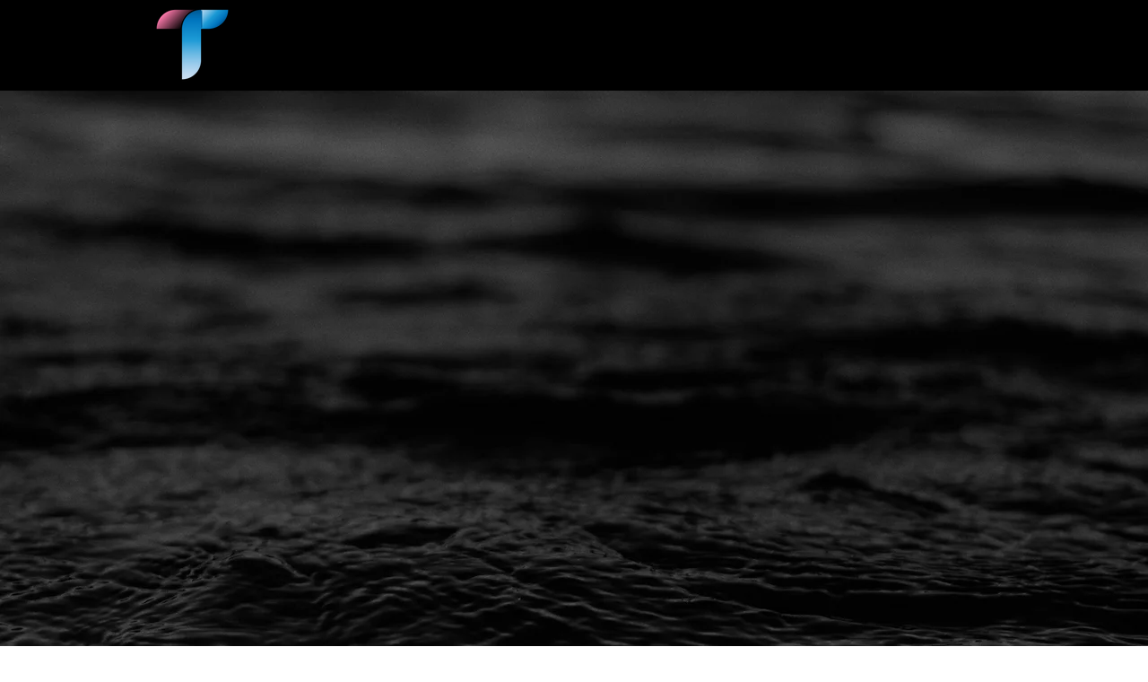

--- FILE ---
content_type: text/html; charset=UTF-8
request_url: https://www.turbochains.com/
body_size: 183573
content:
<!DOCTYPE html>
<html lang="en">
<head>
  
  <meta charset='utf-8'>
  <meta name="viewport" content="width=device-width, initial-scale=1" id="wixDesktopViewport" />
  <meta http-equiv="X-UA-Compatible" content="IE=edge">
  <meta name="generator" content="Wix.com Website Builder"/>

  <link rel="icon" sizes="192x192" href="https://static.wixstatic.com/media/9bc8f6_cce9e04f78214e5c845286708b6ac2e6%7Emv2.png/v1/fill/w_192%2Ch_192%2Clg_1%2Cusm_0.66_1.00_0.01/9bc8f6_cce9e04f78214e5c845286708b6ac2e6%7Emv2.png" type="image/png"/>
  <link rel="shortcut icon" href="https://static.wixstatic.com/media/9bc8f6_cce9e04f78214e5c845286708b6ac2e6%7Emv2.png/v1/fill/w_32%2Ch_32%2Clg_1%2Cusm_0.66_1.00_0.01/9bc8f6_cce9e04f78214e5c845286708b6ac2e6%7Emv2.png" type="image/png"/>
  <link rel="apple-touch-icon" href="https://static.wixstatic.com/media/9bc8f6_cce9e04f78214e5c845286708b6ac2e6%7Emv2.png/v1/fill/w_180%2Ch_180%2Clg_1%2Cusm_0.66_1.00_0.01/9bc8f6_cce9e04f78214e5c845286708b6ac2e6%7Emv2.png" type="image/png"/>

  <!-- Safari Pinned Tab Icon -->
  <!-- <link rel="mask-icon" href="https://static.wixstatic.com/media/9bc8f6_cce9e04f78214e5c845286708b6ac2e6%7Emv2.png/v1/fill/w_32%2Ch_32%2Clg_1%2Cusm_0.66_1.00_0.01/9bc8f6_cce9e04f78214e5c845286708b6ac2e6%7Emv2.png"> -->

  <!-- Original trials -->
  


  <!-- Segmenter Polyfill -->
  <script>
    if (!window.Intl || !window.Intl.Segmenter) {
      (function() {
        var script = document.createElement('script');
        script.src = 'https://static.parastorage.com/unpkg/@formatjs/intl-segmenter@11.7.10/polyfill.iife.js';
        document.head.appendChild(script);
      })();
    }
  </script>

  <!-- Legacy Polyfills -->
  <script nomodule="" src="https://static.parastorage.com/unpkg/core-js-bundle@3.2.1/minified.js"></script>
  <script nomodule="" src="https://static.parastorage.com/unpkg/focus-within-polyfill@5.0.9/dist/focus-within-polyfill.js"></script>

  <!-- Performance API Polyfills -->
  <script>
  (function () {
    var noop = function noop() {};
    if ("performance" in window === false) {
      window.performance = {};
    }
    window.performance.mark = performance.mark || noop;
    window.performance.measure = performance.measure || noop;
    if ("now" in window.performance === false) {
      var nowOffset = Date.now();
      if (performance.timing && performance.timing.navigationStart) {
        nowOffset = performance.timing.navigationStart;
      }
      window.performance.now = function now() {
        return Date.now() - nowOffset;
      };
    }
  })();
  </script>

  <!-- Globals Definitions -->
  <script>
    (function () {
      var now = Date.now()
      window.initialTimestamps = {
        initialTimestamp: now,
        initialRequestTimestamp: Math.round(performance.timeOrigin ? performance.timeOrigin : now - performance.now())
      }

      window.thunderboltTag = "libs-releases-GA-local"
      window.thunderboltVersion = "1.16780.0"
    })();
  </script>

  <!-- Essential Viewer Model -->
  <script type="application/json" id="wix-essential-viewer-model">{"fleetConfig":{"fleetName":"thunderbolt-isolated-renderer","type":"GA","code":0},"mode":{"qa":false,"enableTestApi":false,"debug":false,"ssrIndicator":false,"ssrOnly":false,"siteAssetsFallback":"enable","versionIndicator":false},"componentsLibrariesTopology":[{"artifactId":"editor-elements","namespace":"wixui","url":"https:\/\/static.parastorage.com\/services\/editor-elements\/1.14849.0"},{"artifactId":"editor-elements","namespace":"dsgnsys","url":"https:\/\/static.parastorage.com\/services\/editor-elements\/1.14849.0"}],"siteFeaturesConfigs":{"sessionManager":{"isRunningInDifferentSiteContext":false}},"language":{"userLanguage":"en"},"siteAssets":{"clientTopology":{"mediaRootUrl":"https:\/\/static.wixstatic.com","staticMediaUrl":"https:\/\/static.wixstatic.com\/media","moduleRepoUrl":"https:\/\/static.parastorage.com\/unpkg","fileRepoUrl":"https:\/\/static.parastorage.com\/services","viewerAppsUrl":"https:\/\/viewer-apps.parastorage.com","viewerAssetsUrl":"https:\/\/viewer-assets.parastorage.com","siteAssetsUrl":"https:\/\/siteassets.parastorage.com","pageJsonServerUrls":["https:\/\/pages.parastorage.com","https:\/\/staticorigin.wixstatic.com","https:\/\/www.turbochains.com","https:\/\/fallback.wix.com\/wix-html-editor-pages-webapp\/page"],"pathOfTBModulesInFileRepoForFallback":"wix-thunderbolt\/dist\/"}},"siteFeatures":["accessibility","appMonitoring","assetsLoader","businessLogger","captcha","clickHandlerRegistrar","commonConfig","componentsLoader","componentsRegistry","consentPolicy","contentReflow","cyclicTabbing","domSelectors","domStore","dynamicPages","environmentWixCodeSdk","environment","lightbox","locationWixCodeSdk","mpaNavigation","navigationManager","navigationPhases","ooi","pages","panorama","renderer","reporter","routerFetch","router","scrollRestoration","seoWixCodeSdk","seo","sessionManager","siteMembersWixCodeSdk","siteMembers","siteScrollBlocker","siteWixCodeSdk","speculationRules","ssrCache","stores","structureApi","thunderboltInitializer","tpaCommons","translations","usedPlatformApis","warmupData","windowMessageRegistrar","windowWixCodeSdk","wixCustomElementComponent","wixEmbedsApi","componentsReact","platform"],"site":{"externalBaseUrl":"https:\/\/www.turbochains.com","isSEO":false},"media":{"staticMediaUrl":"https:\/\/static.wixstatic.com\/media","mediaRootUrl":"https:\/\/static.wixstatic.com\/","staticVideoUrl":"https:\/\/video.wixstatic.com\/"},"requestUrl":"https:\/\/www.turbochains.com\/","rollout":{"siteAssetsVersionsRollout":false,"isDACRollout":0,"isTBRollout":false},"commonConfig":{"brand":"wix","host":"VIEWER","bsi":"","consentPolicy":{},"consentPolicyHeader":{},"siteRevision":"2","branchId":"35edabbf-2356-48c4-a0b2-1bd574982bbe","renderingFlow":"NONE","language":"en","locale":"en-us"},"interactionSampleRatio":0.01,"accessTokensUrl":"https:\/\/www.turbochains.com\/_api\/v1\/access-tokens","isExcludedFromSecurityExperiments":false,"experiments":{"specs.thunderbolt.hardenFetchAndXHR":true,"specs.thunderbolt.securityExperiments":true,"specs.thunderbolt.browserCacheReload":true,"specs.thunderbolt.removeDynamicModelTopology":true}}</script>
  <script>window.viewerModel = JSON.parse(document.getElementById('wix-essential-viewer-model').textContent)</script>

  <script>
    window.commonConfig = viewerModel.commonConfig
  </script>

  
  <!-- BEGIN handleAccessTokens bundle -->

  <script data-url="https://static.parastorage.com/services/wix-thunderbolt/dist/handleAccessTokens.inline.4f2f9a53.bundle.min.js">(()=>{"use strict";function e(e){let{context:o,property:r,value:n,enumerable:i=!0}=e,c=e.get,l=e.set;if(!r||void 0===n&&!c&&!l)return new Error("property and value are required");let a=o||globalThis,s=a?.[r],u={};if(void 0!==n)u.value=n;else{if(c){let e=t(c);e&&(u.get=e)}if(l){let e=t(l);e&&(u.set=e)}}let p={...u,enumerable:i||!1,configurable:!1};void 0!==n&&(p.writable=!1);try{Object.defineProperty(a,r,p)}catch(e){return e instanceof TypeError?s:e}return s}function t(e,t){return"function"==typeof e?e:!0===e?.async&&"function"==typeof e.func?t?async function(t){return e.func(t)}:async function(){return e.func()}:"function"==typeof e?.func?e.func:void 0}try{e({property:"strictDefine",value:e})}catch{}try{e({property:"defineStrictObject",value:r})}catch{}try{e({property:"defineStrictMethod",value:n})}catch{}var o=["toString","toLocaleString","valueOf","constructor","prototype"];function r(t){let{context:n,property:c,propertiesToExclude:l=[],skipPrototype:a=!1,hardenPrototypePropertiesToExclude:s=[]}=t;if(!c)return new Error("property is required");let u=(n||globalThis)[c],p={},f=i(n,c);u&&("object"==typeof u||"function"==typeof u)&&Reflect.ownKeys(u).forEach(t=>{if(!l.includes(t)&&!o.includes(t)){let o=i(u,t);if(o&&(o.writable||o.configurable)){let{value:r,get:n,set:i,enumerable:c=!1}=o,l={};void 0!==r?l.value=r:n?l.get=n:i&&(l.set=i);try{let o=e({context:u,property:t,...l,enumerable:c});p[t]=o}catch(e){if(!(e instanceof TypeError))throw e;try{p[t]=o.value||o.get||o.set}catch{}}}}});let d={originalObject:u,originalProperties:p};if(!a&&void 0!==u?.prototype){let e=r({context:u,property:"prototype",propertiesToExclude:s,skipPrototype:!0});e instanceof Error||(d.originalPrototype=e?.originalObject,d.originalPrototypeProperties=e?.originalProperties)}return e({context:n,property:c,value:u,enumerable:f?.enumerable}),d}function n(t,o){let r=(o||globalThis)[t],n=i(o||globalThis,t);return r&&n&&(n.writable||n.configurable)?(Object.freeze(r),e({context:globalThis,property:t,value:r})):r}function i(e,t){if(e&&t)try{return Reflect.getOwnPropertyDescriptor(e,t)}catch{return}}function c(e){if("string"!=typeof e)return e;try{return decodeURIComponent(e).toLowerCase().trim()}catch{return e.toLowerCase().trim()}}function l(e,t){let o="";if("string"==typeof e)o=e.split("=")[0]?.trim()||"";else{if(!e||"string"!=typeof e.name)return!1;o=e.name}return t.has(c(o)||"")}function a(e,t){let o;return o="string"==typeof e?e.split(";").map(e=>e.trim()).filter(e=>e.length>0):e||[],o.filter(e=>!l(e,t))}var s=null;function u(){return null===s&&(s=typeof Document>"u"?void 0:Object.getOwnPropertyDescriptor(Document.prototype,"cookie")),s}function p(t,o){if(!globalThis?.cookieStore)return;let r=globalThis.cookieStore.get.bind(globalThis.cookieStore),n=globalThis.cookieStore.getAll.bind(globalThis.cookieStore),i=globalThis.cookieStore.set.bind(globalThis.cookieStore),c=globalThis.cookieStore.delete.bind(globalThis.cookieStore);return e({context:globalThis.CookieStore.prototype,property:"get",value:async function(e){return l(("string"==typeof e?e:e.name)||"",t)?null:r.call(this,e)},enumerable:!0}),e({context:globalThis.CookieStore.prototype,property:"getAll",value:async function(){return a(await n.apply(this,Array.from(arguments)),t)},enumerable:!0}),e({context:globalThis.CookieStore.prototype,property:"set",value:async function(){let e=Array.from(arguments);if(!l(1===e.length?e[0].name:e[0],t))return i.apply(this,e);o&&console.warn(o)},enumerable:!0}),e({context:globalThis.CookieStore.prototype,property:"delete",value:async function(){let e=Array.from(arguments);if(!l(1===e.length?e[0].name:e[0],t))return c.apply(this,e)},enumerable:!0}),e({context:globalThis.cookieStore,property:"prototype",value:globalThis.CookieStore.prototype,enumerable:!1}),e({context:globalThis,property:"cookieStore",value:globalThis.cookieStore,enumerable:!0}),{get:r,getAll:n,set:i,delete:c}}var f=["TextEncoder","TextDecoder","XMLHttpRequestEventTarget","EventTarget","URL","JSON","Reflect","Object","Array","Map","Set","WeakMap","WeakSet","Promise","Symbol","Error"],d=["addEventListener","removeEventListener","dispatchEvent","encodeURI","encodeURIComponent","decodeURI","decodeURIComponent"];const y=(e,t)=>{try{const o=t?t.get.call(document):document.cookie;return o.split(";").map(e=>e.trim()).filter(t=>t?.startsWith(e))[0]?.split("=")[1]}catch(e){return""}},g=(e="",t="",o="/")=>`${e}=; ${t?`domain=${t};`:""} max-age=0; path=${o}; expires=Thu, 01 Jan 1970 00:00:01 GMT`;function m(){(function(){if("undefined"!=typeof window){const e=performance.getEntriesByType("navigation")[0];return"back_forward"===(e?.type||"")}return!1})()&&function(){const{counter:e}=function(){const e=b("getItem");if(e){const[t,o]=e.split("-"),r=o?parseInt(o,10):0;if(r>=3){const e=t?Number(t):0;if(Date.now()-e>6e4)return{counter:0}}return{counter:r}}return{counter:0}}();e<3?(!function(e=1){b("setItem",`${Date.now()}-${e}`)}(e+1),window.location.reload()):console.error("ATS: Max reload attempts reached")}()}function b(e,t){try{return sessionStorage[e]("reload",t||"")}catch(e){console.error("ATS: Error calling sessionStorage:",e)}}const h="client-session-bind",v="sec-fetch-unsupported",{experiments:w}=window.viewerModel,T=[h,"client-binding",v,"svSession","smSession","server-session-bind","wixSession2","wixSession3"].map(e=>e.toLowerCase()),{cookie:S}=function(t,o){let r=new Set(t);return e({context:document,property:"cookie",set:{func:e=>function(e,t,o,r){let n=u(),i=c(t.split(";")[0]||"")||"";[...o].every(e=>!i.startsWith(e.toLowerCase()))&&n?.set?n.set.call(e,t):r&&console.warn(r)}(document,e,r,o)},get:{func:()=>function(e,t){let o=u();if(!o?.get)throw new Error("Cookie descriptor or getter not available");return a(o.get.call(e),t).join("; ")}(document,r)},enumerable:!0}),{cookieStore:p(r,o),cookie:u()}}(T),k="tbReady",x="security_overrideGlobals",{experiments:E,siteFeaturesConfigs:C,accessTokensUrl:P}=window.viewerModel,R=P,M={},O=(()=>{const e=y(h,S);if(w["specs.thunderbolt.browserCacheReload"]){y(v,S)||e?b("removeItem"):m()}return(()=>{const e=g(h),t=g(h,location.hostname);S.set.call(document,e),S.set.call(document,t)})(),e})();O&&(M["client-binding"]=O);const D=fetch;addEventListener(k,function e(t){const{logger:o}=t.detail;try{window.tb.init({fetch:D,fetchHeaders:M})}catch(e){const t=new Error("TB003");o.meter(`${x}_${t.message}`,{paramsOverrides:{errorType:x,eventString:t.message}}),window?.viewerModel?.mode.debug&&console.error(e)}finally{removeEventListener(k,e)}}),E["specs.thunderbolt.hardenFetchAndXHR"]||(window.fetchDynamicModel=()=>C.sessionManager.isRunningInDifferentSiteContext?Promise.resolve({}):fetch(R,{credentials:"same-origin",headers:M}).then(function(e){if(!e.ok)throw new Error(`[${e.status}]${e.statusText}`);return e.json()}),window.dynamicModelPromise=window.fetchDynamicModel())})();
//# sourceMappingURL=https://static.parastorage.com/services/wix-thunderbolt/dist/handleAccessTokens.inline.4f2f9a53.bundle.min.js.map</script>

<!-- END handleAccessTokens bundle -->

<!-- BEGIN overrideGlobals bundle -->

<script data-url="https://static.parastorage.com/services/wix-thunderbolt/dist/overrideGlobals.inline.ec13bfcf.bundle.min.js">(()=>{"use strict";function e(e){let{context:r,property:o,value:n,enumerable:i=!0}=e,c=e.get,a=e.set;if(!o||void 0===n&&!c&&!a)return new Error("property and value are required");let l=r||globalThis,u=l?.[o],s={};if(void 0!==n)s.value=n;else{if(c){let e=t(c);e&&(s.get=e)}if(a){let e=t(a);e&&(s.set=e)}}let p={...s,enumerable:i||!1,configurable:!1};void 0!==n&&(p.writable=!1);try{Object.defineProperty(l,o,p)}catch(e){return e instanceof TypeError?u:e}return u}function t(e,t){return"function"==typeof e?e:!0===e?.async&&"function"==typeof e.func?t?async function(t){return e.func(t)}:async function(){return e.func()}:"function"==typeof e?.func?e.func:void 0}try{e({property:"strictDefine",value:e})}catch{}try{e({property:"defineStrictObject",value:o})}catch{}try{e({property:"defineStrictMethod",value:n})}catch{}var r=["toString","toLocaleString","valueOf","constructor","prototype"];function o(t){let{context:n,property:c,propertiesToExclude:a=[],skipPrototype:l=!1,hardenPrototypePropertiesToExclude:u=[]}=t;if(!c)return new Error("property is required");let s=(n||globalThis)[c],p={},f=i(n,c);s&&("object"==typeof s||"function"==typeof s)&&Reflect.ownKeys(s).forEach(t=>{if(!a.includes(t)&&!r.includes(t)){let r=i(s,t);if(r&&(r.writable||r.configurable)){let{value:o,get:n,set:i,enumerable:c=!1}=r,a={};void 0!==o?a.value=o:n?a.get=n:i&&(a.set=i);try{let r=e({context:s,property:t,...a,enumerable:c});p[t]=r}catch(e){if(!(e instanceof TypeError))throw e;try{p[t]=r.value||r.get||r.set}catch{}}}}});let d={originalObject:s,originalProperties:p};if(!l&&void 0!==s?.prototype){let e=o({context:s,property:"prototype",propertiesToExclude:u,skipPrototype:!0});e instanceof Error||(d.originalPrototype=e?.originalObject,d.originalPrototypeProperties=e?.originalProperties)}return e({context:n,property:c,value:s,enumerable:f?.enumerable}),d}function n(t,r){let o=(r||globalThis)[t],n=i(r||globalThis,t);return o&&n&&(n.writable||n.configurable)?(Object.freeze(o),e({context:globalThis,property:t,value:o})):o}function i(e,t){if(e&&t)try{return Reflect.getOwnPropertyDescriptor(e,t)}catch{return}}function c(e){if("string"!=typeof e)return e;try{return decodeURIComponent(e).toLowerCase().trim()}catch{return e.toLowerCase().trim()}}function a(e,t){return e instanceof Headers?e.forEach((r,o)=>{l(o,t)||e.delete(o)}):Object.keys(e).forEach(r=>{l(r,t)||delete e[r]}),e}function l(e,t){return!t.has(c(e)||"")}function u(e,t){let r=!0,o=function(e){let t,r;if(globalThis.Request&&e instanceof Request)t=e.url;else{if("function"!=typeof e?.toString)throw new Error("Unsupported type for url");t=e.toString()}try{return new URL(t).pathname}catch{return r=t.replace(/#.+/gi,"").split("?").shift(),r.startsWith("/")?r:`/${r}`}}(e),n=c(o);return n&&t.some(e=>n.includes(e))&&(r=!1),r}function s(t,r,o){let n=fetch,i=XMLHttpRequest,c=new Set(r);function s(){let e=new i,r=e.open,n=e.setRequestHeader;return e.open=function(){let n=Array.from(arguments),i=n[1];if(n.length<2||u(i,t))return r.apply(e,n);throw new Error(o||`Request not allowed for path ${i}`)},e.setRequestHeader=function(t,r){l(decodeURIComponent(t),c)&&n.call(e,t,r)},e}return e({property:"fetch",value:function(){let e=function(e,t){return globalThis.Request&&e[0]instanceof Request&&e[0]?.headers?a(e[0].headers,t):e[1]?.headers&&a(e[1].headers,t),e}(arguments,c);return u(arguments[0],t)?n.apply(globalThis,Array.from(e)):new Promise((e,t)=>{t(new Error(o||`Request not allowed for path ${arguments[0]}`))})},enumerable:!0}),e({property:"XMLHttpRequest",value:s,enumerable:!0}),Object.keys(i).forEach(e=>{s[e]=i[e]}),{fetch:n,XMLHttpRequest:i}}var p=["TextEncoder","TextDecoder","XMLHttpRequestEventTarget","EventTarget","URL","JSON","Reflect","Object","Array","Map","Set","WeakMap","WeakSet","Promise","Symbol","Error"],f=["addEventListener","removeEventListener","dispatchEvent","encodeURI","encodeURIComponent","decodeURI","decodeURIComponent"];const d=function(){let t=globalThis.open,r=document.open;function o(e,r,o){let n="string"!=typeof e,i=t.call(window,e,r,o);return n||e&&function(e){return e.startsWith("//")&&/(?:[a-z0-9](?:[a-z0-9-]{0,61}[a-z0-9])?\.)+[a-z0-9][a-z0-9-]{0,61}[a-z0-9]/g.test(`${location.protocol}:${e}`)&&(e=`${location.protocol}${e}`),!e.startsWith("http")||new URL(e).hostname===location.hostname}(e)?{}:i}return e({property:"open",value:o,context:globalThis,enumerable:!0}),e({property:"open",value:function(e,t,n){return e?o(e,t,n):r.call(document,e||"",t||"",n||"")},context:document,enumerable:!0}),{open:t,documentOpen:r}},y=function(){let t=document.createElement,r=Element.prototype.setAttribute,o=Element.prototype.setAttributeNS;return e({property:"createElement",context:document,value:function(n,i){let a=t.call(document,n,i);if("iframe"===c(n)){e({property:"srcdoc",context:a,get:()=>"",set:()=>{console.warn("`srcdoc` is not allowed in iframe elements.")}});let t=function(e,t){"srcdoc"!==e.toLowerCase()?r.call(a,e,t):console.warn("`srcdoc` attribute is not allowed to be set.")},n=function(e,t,r){"srcdoc"!==t.toLowerCase()?o.call(a,e,t,r):console.warn("`srcdoc` attribute is not allowed to be set.")};a.setAttribute=t,a.setAttributeNS=n}return a},enumerable:!0}),{createElement:t,setAttribute:r,setAttributeNS:o}},m=["client-binding"],b=["/_api/v1/access-tokens","/_api/v2/dynamicmodel","/_api/one-app-session-web/v3/businesses"],h=function(){let t=setTimeout,r=setInterval;return o("setTimeout",0,globalThis),o("setInterval",0,globalThis),{setTimeout:t,setInterval:r};function o(t,r,o){let n=o||globalThis,i=n[t];if(!i||"function"!=typeof i)throw new Error(`Function ${t} not found or is not a function`);e({property:t,value:function(){let e=Array.from(arguments);if("string"!=typeof e[r])return i.apply(n,e);console.warn(`Calling ${t} with a String Argument at index ${r} is not allowed`)},context:o,enumerable:!0})}},v=function(){if(navigator&&"serviceWorker"in navigator){let t=navigator.serviceWorker.register;return e({context:navigator.serviceWorker,property:"register",value:function(){console.log("Service worker registration is not allowed")},enumerable:!0}),{register:t}}return{}};performance.mark("overrideGlobals started");const{isExcludedFromSecurityExperiments:g,experiments:w}=window.viewerModel,E=!g&&w["specs.thunderbolt.securityExperiments"];try{d(),E&&y(),w["specs.thunderbolt.hardenFetchAndXHR"]&&E&&s(b,m),v(),(e=>{let t=[],r=[];r=r.concat(["TextEncoder","TextDecoder"]),e&&(r=r.concat(["XMLHttpRequestEventTarget","EventTarget"])),r=r.concat(["URL","JSON"]),e&&(t=t.concat(["addEventListener","removeEventListener"])),t=t.concat(["encodeURI","encodeURIComponent","decodeURI","decodeURIComponent"]),r=r.concat(["String","Number"]),e&&r.push("Object"),r=r.concat(["Reflect"]),t.forEach(e=>{n(e),["addEventListener","removeEventListener"].includes(e)&&n(e,document)}),r.forEach(e=>{o({property:e})})})(E),E&&h()}catch(e){window?.viewerModel?.mode.debug&&console.error(e);const t=new Error("TB006");window.fedops?.reportError(t,"security_overrideGlobals"),window.Sentry?window.Sentry.captureException(t):globalThis.defineStrictProperty("sentryBuffer",[t],window,!1)}performance.mark("overrideGlobals ended")})();
//# sourceMappingURL=https://static.parastorage.com/services/wix-thunderbolt/dist/overrideGlobals.inline.ec13bfcf.bundle.min.js.map</script>

<!-- END overrideGlobals bundle -->


  
  <script>
    window.commonConfig = viewerModel.commonConfig

	
  </script>

  <!-- Initial CSS -->
  <style data-url="https://static.parastorage.com/services/wix-thunderbolt/dist/main.347af09f.min.css">@keyframes slide-horizontal-new{0%{transform:translateX(100%)}}@keyframes slide-horizontal-old{80%{opacity:1}to{opacity:0;transform:translateX(-100%)}}@keyframes slide-vertical-new{0%{transform:translateY(-100%)}}@keyframes slide-vertical-old{80%{opacity:1}to{opacity:0;transform:translateY(100%)}}@keyframes out-in-new{0%{opacity:0}}@keyframes out-in-old{to{opacity:0}}:root:active-view-transition{view-transition-name:none}::view-transition{pointer-events:none}:root:active-view-transition::view-transition-new(page-group),:root:active-view-transition::view-transition-old(page-group){animation-duration:.6s;cursor:wait;pointer-events:all}:root:active-view-transition-type(SlideHorizontal)::view-transition-old(page-group){animation:slide-horizontal-old .6s cubic-bezier(.83,0,.17,1) forwards;mix-blend-mode:normal}:root:active-view-transition-type(SlideHorizontal)::view-transition-new(page-group){animation:slide-horizontal-new .6s cubic-bezier(.83,0,.17,1) backwards;mix-blend-mode:normal}:root:active-view-transition-type(SlideVertical)::view-transition-old(page-group){animation:slide-vertical-old .6s cubic-bezier(.83,0,.17,1) forwards;mix-blend-mode:normal}:root:active-view-transition-type(SlideVertical)::view-transition-new(page-group){animation:slide-vertical-new .6s cubic-bezier(.83,0,.17,1) backwards;mix-blend-mode:normal}:root:active-view-transition-type(OutIn)::view-transition-old(page-group){animation:out-in-old .35s cubic-bezier(.22,1,.36,1) forwards}:root:active-view-transition-type(OutIn)::view-transition-new(page-group){animation:out-in-new .35s cubic-bezier(.64,0,.78,0) .35s backwards}@media(prefers-reduced-motion:reduce){::view-transition-group(*),::view-transition-new(*),::view-transition-old(*){animation:none!important}}body,html{background:transparent;border:0;margin:0;outline:0;padding:0;vertical-align:baseline}body{--scrollbar-width:0px;font-family:Arial,Helvetica,sans-serif;font-size:10px}body,html{height:100%}body{overflow-x:auto;overflow-y:scroll}body:not(.responsive) #site-root{min-width:var(--site-width);width:100%}body:not([data-js-loaded]) [data-hide-prejs]{visibility:hidden}interact-element{display:contents}#SITE_CONTAINER{position:relative}:root{--one-unit:1vw;--section-max-width:9999px;--spx-stopper-max:9999px;--spx-stopper-min:0px;--browser-zoom:1}@supports(-webkit-appearance:none) and (stroke-color:transparent){:root{--safari-sticky-fix:opacity;--experimental-safari-sticky-fix:translateZ(0)}}@supports(container-type:inline-size){:root{--one-unit:1cqw}}[id^=oldHoverBox-]{mix-blend-mode:plus-lighter;transition:opacity .5s ease,visibility .5s ease}[data-mesh-id$=inlineContent-gridContainer]:has(>[id^=oldHoverBox-]){isolation:isolate}</style>
<style data-url="https://static.parastorage.com/services/wix-thunderbolt/dist/main.renderer.9cb0985f.min.css">a,abbr,acronym,address,applet,b,big,blockquote,button,caption,center,cite,code,dd,del,dfn,div,dl,dt,em,fieldset,font,footer,form,h1,h2,h3,h4,h5,h6,header,i,iframe,img,ins,kbd,label,legend,li,nav,object,ol,p,pre,q,s,samp,section,small,span,strike,strong,sub,sup,table,tbody,td,tfoot,th,thead,title,tr,tt,u,ul,var{background:transparent;border:0;margin:0;outline:0;padding:0;vertical-align:baseline}input,select,textarea{box-sizing:border-box;font-family:Helvetica,Arial,sans-serif}ol,ul{list-style:none}blockquote,q{quotes:none}ins{text-decoration:none}del{text-decoration:line-through}table{border-collapse:collapse;border-spacing:0}a{cursor:pointer;text-decoration:none}.testStyles{overflow-y:hidden}.reset-button{-webkit-appearance:none;background:none;border:0;color:inherit;font:inherit;line-height:normal;outline:0;overflow:visible;padding:0;-webkit-user-select:none;-moz-user-select:none;-ms-user-select:none}:focus{outline:none}body.device-mobile-optimized:not(.disable-site-overflow){overflow-x:hidden;overflow-y:scroll}body.device-mobile-optimized:not(.responsive) #SITE_CONTAINER{margin-left:auto;margin-right:auto;overflow-x:visible;position:relative;width:320px}body.device-mobile-optimized:not(.responsive):not(.blockSiteScrolling) #SITE_CONTAINER{margin-top:0}body.device-mobile-optimized>*{max-width:100%!important}body.device-mobile-optimized #site-root{overflow-x:hidden;overflow-y:hidden}@supports(overflow:clip){body.device-mobile-optimized #site-root{overflow-x:clip;overflow-y:clip}}body.device-mobile-non-optimized #SITE_CONTAINER #site-root{overflow-x:clip;overflow-y:clip}body.device-mobile-non-optimized.fullScreenMode{background-color:#5f6360}body.device-mobile-non-optimized.fullScreenMode #MOBILE_ACTIONS_MENU,body.device-mobile-non-optimized.fullScreenMode #SITE_BACKGROUND,body.device-mobile-non-optimized.fullScreenMode #site-root,body.fullScreenMode #WIX_ADS{visibility:hidden}body.fullScreenMode{overflow-x:hidden!important;overflow-y:hidden!important}body.fullScreenMode.device-mobile-optimized #TINY_MENU{opacity:0;pointer-events:none}body.fullScreenMode-scrollable.device-mobile-optimized{overflow-x:hidden!important;overflow-y:auto!important}body.fullScreenMode-scrollable.device-mobile-optimized #masterPage,body.fullScreenMode-scrollable.device-mobile-optimized #site-root{overflow-x:hidden!important;overflow-y:hidden!important}body.fullScreenMode-scrollable.device-mobile-optimized #SITE_BACKGROUND,body.fullScreenMode-scrollable.device-mobile-optimized #masterPage{height:auto!important}body.fullScreenMode-scrollable.device-mobile-optimized #masterPage.mesh-layout{height:0!important}body.blockSiteScrolling,body.siteScrollingBlocked{position:fixed;width:100%}body.blockSiteScrolling #SITE_CONTAINER{margin-top:calc(var(--blocked-site-scroll-margin-top)*-1)}#site-root{margin:0 auto;min-height:100%;position:relative;top:var(--wix-ads-height)}#site-root img:not([src]){visibility:hidden}#site-root svg img:not([src]){visibility:visible}.auto-generated-link{color:inherit}#SCROLL_TO_BOTTOM,#SCROLL_TO_TOP{height:0}.has-click-trigger{cursor:pointer}.fullScreenOverlay{bottom:0;display:flex;justify-content:center;left:0;overflow-y:hidden;position:fixed;right:0;top:-60px;z-index:1005}.fullScreenOverlay>.fullScreenOverlayContent{bottom:0;left:0;margin:0 auto;overflow:hidden;position:absolute;right:0;top:60px;transform:translateZ(0)}[data-mesh-id$=centeredContent],[data-mesh-id$=form],[data-mesh-id$=inlineContent]{pointer-events:none;position:relative}[data-mesh-id$=-gridWrapper],[data-mesh-id$=-rotated-wrapper]{pointer-events:none}[data-mesh-id$=-gridContainer]>*,[data-mesh-id$=-rotated-wrapper]>*,[data-mesh-id$=inlineContent]>:not([data-mesh-id$=-gridContainer]){pointer-events:auto}.device-mobile-optimized #masterPage.mesh-layout #SOSP_CONTAINER_CUSTOM_ID{grid-area:2/1/3/2;-ms-grid-row:2;position:relative}#masterPage.mesh-layout{-ms-grid-rows:max-content max-content min-content max-content;-ms-grid-columns:100%;align-items:start;display:-ms-grid;display:grid;grid-template-columns:100%;grid-template-rows:max-content max-content min-content max-content;justify-content:stretch}#masterPage.mesh-layout #PAGES_CONTAINER,#masterPage.mesh-layout #SITE_FOOTER-placeholder,#masterPage.mesh-layout #SITE_FOOTER_WRAPPER,#masterPage.mesh-layout #SITE_HEADER-placeholder,#masterPage.mesh-layout #SITE_HEADER_WRAPPER,#masterPage.mesh-layout #SOSP_CONTAINER_CUSTOM_ID[data-state~=mobileView],#masterPage.mesh-layout #soapAfterPagesContainer,#masterPage.mesh-layout #soapBeforePagesContainer{-ms-grid-row-align:start;-ms-grid-column-align:start;-ms-grid-column:1}#masterPage.mesh-layout #SITE_HEADER-placeholder,#masterPage.mesh-layout #SITE_HEADER_WRAPPER{grid-area:1/1/2/2;-ms-grid-row:1}#masterPage.mesh-layout #PAGES_CONTAINER,#masterPage.mesh-layout #soapAfterPagesContainer,#masterPage.mesh-layout #soapBeforePagesContainer{grid-area:3/1/4/2;-ms-grid-row:3}#masterPage.mesh-layout #soapAfterPagesContainer,#masterPage.mesh-layout #soapBeforePagesContainer{width:100%}#masterPage.mesh-layout #PAGES_CONTAINER{align-self:stretch}#masterPage.mesh-layout main#PAGES_CONTAINER{display:block}#masterPage.mesh-layout #SITE_FOOTER-placeholder,#masterPage.mesh-layout #SITE_FOOTER_WRAPPER{grid-area:4/1/5/2;-ms-grid-row:4}#masterPage.mesh-layout #SITE_PAGES,#masterPage.mesh-layout [data-mesh-id=PAGES_CONTAINERcenteredContent],#masterPage.mesh-layout [data-mesh-id=PAGES_CONTAINERinlineContent]{height:100%}#masterPage.mesh-layout.desktop>*{width:100%}#masterPage.mesh-layout #PAGES_CONTAINER,#masterPage.mesh-layout #SITE_FOOTER,#masterPage.mesh-layout #SITE_FOOTER_WRAPPER,#masterPage.mesh-layout #SITE_HEADER,#masterPage.mesh-layout #SITE_HEADER_WRAPPER,#masterPage.mesh-layout #SITE_PAGES,#masterPage.mesh-layout #masterPageinlineContent{position:relative}#masterPage.mesh-layout #SITE_HEADER{grid-area:1/1/2/2}#masterPage.mesh-layout #SITE_FOOTER{grid-area:4/1/5/2}#masterPage.mesh-layout.overflow-x-clip #SITE_FOOTER,#masterPage.mesh-layout.overflow-x-clip #SITE_HEADER{overflow-x:clip}[data-z-counter]{z-index:0}[data-z-counter="0"]{z-index:auto}.wixSiteProperties{-webkit-font-smoothing:antialiased;-moz-osx-font-smoothing:grayscale}:root{--wst-button-color-fill-primary:rgb(var(--color_48));--wst-button-color-border-primary:rgb(var(--color_49));--wst-button-color-text-primary:rgb(var(--color_50));--wst-button-color-fill-primary-hover:rgb(var(--color_51));--wst-button-color-border-primary-hover:rgb(var(--color_52));--wst-button-color-text-primary-hover:rgb(var(--color_53));--wst-button-color-fill-primary-disabled:rgb(var(--color_54));--wst-button-color-border-primary-disabled:rgb(var(--color_55));--wst-button-color-text-primary-disabled:rgb(var(--color_56));--wst-button-color-fill-secondary:rgb(var(--color_57));--wst-button-color-border-secondary:rgb(var(--color_58));--wst-button-color-text-secondary:rgb(var(--color_59));--wst-button-color-fill-secondary-hover:rgb(var(--color_60));--wst-button-color-border-secondary-hover:rgb(var(--color_61));--wst-button-color-text-secondary-hover:rgb(var(--color_62));--wst-button-color-fill-secondary-disabled:rgb(var(--color_63));--wst-button-color-border-secondary-disabled:rgb(var(--color_64));--wst-button-color-text-secondary-disabled:rgb(var(--color_65));--wst-color-fill-base-1:rgb(var(--color_36));--wst-color-fill-base-2:rgb(var(--color_37));--wst-color-fill-base-shade-1:rgb(var(--color_38));--wst-color-fill-base-shade-2:rgb(var(--color_39));--wst-color-fill-base-shade-3:rgb(var(--color_40));--wst-color-fill-accent-1:rgb(var(--color_41));--wst-color-fill-accent-2:rgb(var(--color_42));--wst-color-fill-accent-3:rgb(var(--color_43));--wst-color-fill-accent-4:rgb(var(--color_44));--wst-color-fill-background-primary:rgb(var(--color_11));--wst-color-fill-background-secondary:rgb(var(--color_12));--wst-color-text-primary:rgb(var(--color_15));--wst-color-text-secondary:rgb(var(--color_14));--wst-color-action:rgb(var(--color_18));--wst-color-disabled:rgb(var(--color_39));--wst-color-title:rgb(var(--color_45));--wst-color-subtitle:rgb(var(--color_46));--wst-color-line:rgb(var(--color_47));--wst-font-style-h2:var(--font_2);--wst-font-style-h3:var(--font_3);--wst-font-style-h4:var(--font_4);--wst-font-style-h5:var(--font_5);--wst-font-style-h6:var(--font_6);--wst-font-style-body-large:var(--font_7);--wst-font-style-body-medium:var(--font_8);--wst-font-style-body-small:var(--font_9);--wst-font-style-body-x-small:var(--font_10);--wst-color-custom-1:rgb(var(--color_13));--wst-color-custom-2:rgb(var(--color_16));--wst-color-custom-3:rgb(var(--color_17));--wst-color-custom-4:rgb(var(--color_19));--wst-color-custom-5:rgb(var(--color_20));--wst-color-custom-6:rgb(var(--color_21));--wst-color-custom-7:rgb(var(--color_22));--wst-color-custom-8:rgb(var(--color_23));--wst-color-custom-9:rgb(var(--color_24));--wst-color-custom-10:rgb(var(--color_25));--wst-color-custom-11:rgb(var(--color_26));--wst-color-custom-12:rgb(var(--color_27));--wst-color-custom-13:rgb(var(--color_28));--wst-color-custom-14:rgb(var(--color_29));--wst-color-custom-15:rgb(var(--color_30));--wst-color-custom-16:rgb(var(--color_31));--wst-color-custom-17:rgb(var(--color_32));--wst-color-custom-18:rgb(var(--color_33));--wst-color-custom-19:rgb(var(--color_34));--wst-color-custom-20:rgb(var(--color_35))}.wix-presets-wrapper{display:contents}</style>

  <meta name="format-detection" content="telephone=no">
  <meta name="skype_toolbar" content="skype_toolbar_parser_compatible">
  
  

  

  
      <!--pageHtmlEmbeds.head start-->
      <script type="wix/htmlEmbeds" id="pageHtmlEmbeds.head start"></script>
    
      <script type="wix/htmlEmbeds" id="pageHtmlEmbeds.head end"></script>
      <!--pageHtmlEmbeds.head end-->
  

  <!-- head performance data start -->
  
  <!-- head performance data end -->
  

    


<meta http-equiv="X-Wix-Meta-Site-Id" content="42df81ec-402d-4700-b8c9-9be6cc214a9d">
<meta http-equiv="X-Wix-Application-Instance-Id" content="6bae74ed-1edc-4f1e-a626-d7e8aadd855c">

    <meta http-equiv="X-Wix-Published-Version" content="2"/>



    <meta http-equiv="etag" content="bug"/>

<!-- render-head end -->

<style data-href="https://static.parastorage.com/services/editor-elements-library/dist/thunderbolt/rb_wixui.thunderbolt_bootstrap-classic.72e6a2a3.min.css">.PlZyDq{touch-action:manipulation}.uDW_Qe{align-items:center;box-sizing:border-box;display:flex;justify-content:var(--label-align);min-width:100%;text-align:initial;width:-moz-max-content;width:max-content}.uDW_Qe:before{max-width:var(--margin-start,0)}.uDW_Qe:after,.uDW_Qe:before{align-self:stretch;content:"";flex-grow:1}.uDW_Qe:after{max-width:var(--margin-end,0)}.FubTgk{height:100%}.FubTgk .uDW_Qe{border-radius:var(--corvid-border-radius,var(--rd,0));bottom:0;box-shadow:var(--shd,0 1px 4px rgba(0,0,0,.6));left:0;position:absolute;right:0;top:0;transition:var(--trans1,border-color .4s ease 0s,background-color .4s ease 0s)}.FubTgk .uDW_Qe:link,.FubTgk .uDW_Qe:visited{border-color:transparent}.FubTgk .l7_2fn{color:var(--corvid-color,rgb(var(--txt,var(--color_15,color_15))));font:var(--fnt,var(--font_5));margin:0;position:relative;transition:var(--trans2,color .4s ease 0s);white-space:nowrap}.FubTgk[aria-disabled=false] .uDW_Qe{background-color:var(--corvid-background-color,rgba(var(--bg,var(--color_17,color_17)),var(--alpha-bg,1)));border:solid var(--corvid-border-color,rgba(var(--brd,var(--color_15,color_15)),var(--alpha-brd,1))) var(--corvid-border-width,var(--brw,0));cursor:pointer!important}:host(.device-mobile-optimized) .FubTgk[aria-disabled=false]:active .uDW_Qe,body.device-mobile-optimized .FubTgk[aria-disabled=false]:active .uDW_Qe{background-color:var(--corvid-hover-background-color,rgba(var(--bgh,var(--color_18,color_18)),var(--alpha-bgh,1)));border-color:var(--corvid-hover-border-color,rgba(var(--brdh,var(--color_15,color_15)),var(--alpha-brdh,1)))}:host(.device-mobile-optimized) .FubTgk[aria-disabled=false]:active .l7_2fn,body.device-mobile-optimized .FubTgk[aria-disabled=false]:active .l7_2fn{color:var(--corvid-hover-color,rgb(var(--txth,var(--color_15,color_15))))}:host(:not(.device-mobile-optimized)) .FubTgk[aria-disabled=false]:hover .uDW_Qe,body:not(.device-mobile-optimized) .FubTgk[aria-disabled=false]:hover .uDW_Qe{background-color:var(--corvid-hover-background-color,rgba(var(--bgh,var(--color_18,color_18)),var(--alpha-bgh,1)));border-color:var(--corvid-hover-border-color,rgba(var(--brdh,var(--color_15,color_15)),var(--alpha-brdh,1)))}:host(:not(.device-mobile-optimized)) .FubTgk[aria-disabled=false]:hover .l7_2fn,body:not(.device-mobile-optimized) .FubTgk[aria-disabled=false]:hover .l7_2fn{color:var(--corvid-hover-color,rgb(var(--txth,var(--color_15,color_15))))}.FubTgk[aria-disabled=true] .uDW_Qe{background-color:var(--corvid-disabled-background-color,rgba(var(--bgd,204,204,204),var(--alpha-bgd,1)));border-color:var(--corvid-disabled-border-color,rgba(var(--brdd,204,204,204),var(--alpha-brdd,1)));border-style:solid;border-width:var(--corvid-border-width,var(--brw,0))}.FubTgk[aria-disabled=true] .l7_2fn{color:var(--corvid-disabled-color,rgb(var(--txtd,255,255,255)))}.uUxqWY{align-items:center;box-sizing:border-box;display:flex;justify-content:var(--label-align);min-width:100%;text-align:initial;width:-moz-max-content;width:max-content}.uUxqWY:before{max-width:var(--margin-start,0)}.uUxqWY:after,.uUxqWY:before{align-self:stretch;content:"";flex-grow:1}.uUxqWY:after{max-width:var(--margin-end,0)}.Vq4wYb[aria-disabled=false] .uUxqWY{cursor:pointer}:host(.device-mobile-optimized) .Vq4wYb[aria-disabled=false]:active .wJVzSK,body.device-mobile-optimized .Vq4wYb[aria-disabled=false]:active .wJVzSK{color:var(--corvid-hover-color,rgb(var(--txth,var(--color_15,color_15))));transition:var(--trans,color .4s ease 0s)}:host(:not(.device-mobile-optimized)) .Vq4wYb[aria-disabled=false]:hover .wJVzSK,body:not(.device-mobile-optimized) .Vq4wYb[aria-disabled=false]:hover .wJVzSK{color:var(--corvid-hover-color,rgb(var(--txth,var(--color_15,color_15))));transition:var(--trans,color .4s ease 0s)}.Vq4wYb .uUxqWY{bottom:0;left:0;position:absolute;right:0;top:0}.Vq4wYb .wJVzSK{color:var(--corvid-color,rgb(var(--txt,var(--color_15,color_15))));font:var(--fnt,var(--font_5));transition:var(--trans,color .4s ease 0s);white-space:nowrap}.Vq4wYb[aria-disabled=true] .wJVzSK{color:var(--corvid-disabled-color,rgb(var(--txtd,255,255,255)))}:host(:not(.device-mobile-optimized)) .CohWsy,body:not(.device-mobile-optimized) .CohWsy{display:flex}:host(:not(.device-mobile-optimized)) .V5AUxf,body:not(.device-mobile-optimized) .V5AUxf{-moz-column-gap:var(--margin);column-gap:var(--margin);direction:var(--direction);display:flex;margin:0 auto;position:relative;width:calc(100% - var(--padding)*2)}:host(:not(.device-mobile-optimized)) .V5AUxf>*,body:not(.device-mobile-optimized) .V5AUxf>*{direction:ltr;flex:var(--column-flex) 1 0%;left:0;margin-bottom:var(--padding);margin-top:var(--padding);min-width:0;position:relative;top:0}:host(.device-mobile-optimized) .V5AUxf,body.device-mobile-optimized .V5AUxf{display:block;padding-bottom:var(--padding-y);padding-left:var(--padding-x,0);padding-right:var(--padding-x,0);padding-top:var(--padding-y);position:relative}:host(.device-mobile-optimized) .V5AUxf>*,body.device-mobile-optimized .V5AUxf>*{margin-bottom:var(--margin);position:relative}:host(.device-mobile-optimized) .V5AUxf>:first-child,body.device-mobile-optimized .V5AUxf>:first-child{margin-top:var(--firstChildMarginTop,0)}:host(.device-mobile-optimized) .V5AUxf>:last-child,body.device-mobile-optimized .V5AUxf>:last-child{margin-bottom:var(--lastChildMarginBottom)}.LIhNy3{backface-visibility:hidden}.jhxvbR,.mtrorN{display:block;height:100%;width:100%}.jhxvbR img{max-width:var(--wix-img-max-width,100%)}.jhxvbR[data-animate-blur] img{filter:blur(9px);transition:filter .8s ease-in}.jhxvbR[data-animate-blur] img[data-load-done]{filter:none}.if7Vw2{height:100%;left:0;-webkit-mask-image:var(--mask-image,none);mask-image:var(--mask-image,none);-webkit-mask-position:var(--mask-position,0);mask-position:var(--mask-position,0);-webkit-mask-repeat:var(--mask-repeat,no-repeat);mask-repeat:var(--mask-repeat,no-repeat);-webkit-mask-size:var(--mask-size,100%);mask-size:var(--mask-size,100%);overflow:hidden;pointer-events:var(--fill-layer-background-media-pointer-events);position:absolute;top:0;width:100%}.if7Vw2.f0uTJH{clip:rect(0,auto,auto,0)}.if7Vw2 .i1tH8h{height:100%;position:absolute;top:0;width:100%}.if7Vw2 .DXi4PB{height:var(--fill-layer-image-height,100%);opacity:var(--fill-layer-image-opacity)}.if7Vw2 .DXi4PB img{height:100%;width:100%}@supports(-webkit-hyphens:none){.if7Vw2.f0uTJH{clip:auto;-webkit-clip-path:inset(0)}}.wG8dni{height:100%}.tcElKx{background-color:var(--bg-overlay-color);background-image:var(--bg-gradient);transition:var(--inherit-transition)}.ImALHf,.Ybjs9b{opacity:var(--fill-layer-video-opacity)}.UWmm3w{bottom:var(--media-padding-bottom);height:var(--media-padding-height);position:absolute;top:var(--media-padding-top);width:100%}.Yjj1af{transform:scale(var(--scale,1));transition:var(--transform-duration,transform 0s)}.ImALHf{height:100%;position:relative;width:100%}.KCM6zk{opacity:var(--fill-layer-video-opacity,var(--fill-layer-image-opacity,1))}.KCM6zk .DXi4PB,.KCM6zk .ImALHf,.KCM6zk .Ybjs9b{opacity:1}._uqPqy{clip-path:var(--fill-layer-clip)}._uqPqy,.eKyYhK{position:absolute;top:0}._uqPqy,.eKyYhK,.x0mqQS img{height:100%;width:100%}.pnCr6P{opacity:0}.blf7sp,.pnCr6P{position:absolute;top:0}.blf7sp{height:0;left:0;overflow:hidden;width:0}.rWP3Gv{left:0;pointer-events:var(--fill-layer-background-media-pointer-events);position:var(--fill-layer-background-media-position)}.Tr4n3d,.rWP3Gv,.wRqk6s{height:100%;top:0;width:100%}.wRqk6s{position:absolute}.Tr4n3d{background-color:var(--fill-layer-background-overlay-color);opacity:var(--fill-layer-background-overlay-blend-opacity-fallback,1);position:var(--fill-layer-background-overlay-position);transform:var(--fill-layer-background-overlay-transform)}@supports(mix-blend-mode:overlay){.Tr4n3d{mix-blend-mode:var(--fill-layer-background-overlay-blend-mode);opacity:var(--fill-layer-background-overlay-blend-opacity,1)}}.VXAmO2{--divider-pin-height__:min(1,calc(var(--divider-layers-pin-factor__) + 1));--divider-pin-layer-height__:var( --divider-layers-pin-factor__ );--divider-pin-border__:min(1,calc(var(--divider-layers-pin-factor__) / -1 + 1));height:calc(var(--divider-height__) + var(--divider-pin-height__)*var(--divider-layers-size__)*var(--divider-layers-y__))}.VXAmO2,.VXAmO2 .dy3w_9{left:0;position:absolute;width:100%}.VXAmO2 .dy3w_9{--divider-layer-i__:var(--divider-layer-i,0);background-position:left calc(50% + var(--divider-offset-x__) + var(--divider-layers-x__)*var(--divider-layer-i__)) bottom;background-repeat:repeat-x;border-bottom-style:solid;border-bottom-width:calc(var(--divider-pin-border__)*var(--divider-layer-i__)*var(--divider-layers-y__));height:calc(var(--divider-height__) + var(--divider-pin-layer-height__)*var(--divider-layer-i__)*var(--divider-layers-y__));opacity:calc(1 - var(--divider-layer-i__)/(var(--divider-layer-i__) + 1))}.UORcXs{--divider-height__:var(--divider-top-height,auto);--divider-offset-x__:var(--divider-top-offset-x,0px);--divider-layers-size__:var(--divider-top-layers-size,0);--divider-layers-y__:var(--divider-top-layers-y,0px);--divider-layers-x__:var(--divider-top-layers-x,0px);--divider-layers-pin-factor__:var(--divider-top-layers-pin-factor,0);border-top:var(--divider-top-padding,0) solid var(--divider-top-color,currentColor);opacity:var(--divider-top-opacity,1);top:0;transform:var(--divider-top-flip,scaleY(-1))}.UORcXs .dy3w_9{background-image:var(--divider-top-image,none);background-size:var(--divider-top-size,contain);border-color:var(--divider-top-color,currentColor);bottom:0;filter:var(--divider-top-filter,none)}.UORcXs .dy3w_9[data-divider-layer="1"]{display:var(--divider-top-layer-1-display,block)}.UORcXs .dy3w_9[data-divider-layer="2"]{display:var(--divider-top-layer-2-display,block)}.UORcXs .dy3w_9[data-divider-layer="3"]{display:var(--divider-top-layer-3-display,block)}.Io4VUz{--divider-height__:var(--divider-bottom-height,auto);--divider-offset-x__:var(--divider-bottom-offset-x,0px);--divider-layers-size__:var(--divider-bottom-layers-size,0);--divider-layers-y__:var(--divider-bottom-layers-y,0px);--divider-layers-x__:var(--divider-bottom-layers-x,0px);--divider-layers-pin-factor__:var(--divider-bottom-layers-pin-factor,0);border-bottom:var(--divider-bottom-padding,0) solid var(--divider-bottom-color,currentColor);bottom:0;opacity:var(--divider-bottom-opacity,1);transform:var(--divider-bottom-flip,none)}.Io4VUz .dy3w_9{background-image:var(--divider-bottom-image,none);background-size:var(--divider-bottom-size,contain);border-color:var(--divider-bottom-color,currentColor);bottom:0;filter:var(--divider-bottom-filter,none)}.Io4VUz .dy3w_9[data-divider-layer="1"]{display:var(--divider-bottom-layer-1-display,block)}.Io4VUz .dy3w_9[data-divider-layer="2"]{display:var(--divider-bottom-layer-2-display,block)}.Io4VUz .dy3w_9[data-divider-layer="3"]{display:var(--divider-bottom-layer-3-display,block)}.YzqVVZ{overflow:visible;position:relative}.mwF7X1{backface-visibility:hidden}.YGilLk{cursor:pointer}.Tj01hh{display:block}.MW5IWV,.Tj01hh{height:100%;width:100%}.MW5IWV{left:0;-webkit-mask-image:var(--mask-image,none);mask-image:var(--mask-image,none);-webkit-mask-position:var(--mask-position,0);mask-position:var(--mask-position,0);-webkit-mask-repeat:var(--mask-repeat,no-repeat);mask-repeat:var(--mask-repeat,no-repeat);-webkit-mask-size:var(--mask-size,100%);mask-size:var(--mask-size,100%);overflow:hidden;pointer-events:var(--fill-layer-background-media-pointer-events);position:absolute;top:0}.MW5IWV.N3eg0s{clip:rect(0,auto,auto,0)}.MW5IWV .Kv1aVt{height:100%;position:absolute;top:0;width:100%}.MW5IWV .dLPlxY{height:var(--fill-layer-image-height,100%);opacity:var(--fill-layer-image-opacity)}.MW5IWV .dLPlxY img{height:100%;width:100%}@supports(-webkit-hyphens:none){.MW5IWV.N3eg0s{clip:auto;-webkit-clip-path:inset(0)}}.VgO9Yg{height:100%}.LWbAav{background-color:var(--bg-overlay-color);background-image:var(--bg-gradient);transition:var(--inherit-transition)}.K_YxMd,.yK6aSC{opacity:var(--fill-layer-video-opacity)}.NGjcJN{bottom:var(--media-padding-bottom);height:var(--media-padding-height);position:absolute;top:var(--media-padding-top);width:100%}.mNGsUM{transform:scale(var(--scale,1));transition:var(--transform-duration,transform 0s)}.K_YxMd{height:100%;position:relative;width:100%}wix-media-canvas{display:block;height:100%}.I8xA4L{opacity:var(--fill-layer-video-opacity,var(--fill-layer-image-opacity,1))}.I8xA4L .K_YxMd,.I8xA4L .dLPlxY,.I8xA4L .yK6aSC{opacity:1}.bX9O_S{clip-path:var(--fill-layer-clip)}.Z_wCwr,.bX9O_S{position:absolute;top:0}.Jxk_UL img,.Z_wCwr,.bX9O_S{height:100%;width:100%}.K8MSra{opacity:0}.K8MSra,.YTb3b4{position:absolute;top:0}.YTb3b4{height:0;left:0;overflow:hidden;width:0}.SUz0WK{left:0;pointer-events:var(--fill-layer-background-media-pointer-events);position:var(--fill-layer-background-media-position)}.FNxOn5,.SUz0WK,.m4khSP{height:100%;top:0;width:100%}.FNxOn5{position:absolute}.m4khSP{background-color:var(--fill-layer-background-overlay-color);opacity:var(--fill-layer-background-overlay-blend-opacity-fallback,1);position:var(--fill-layer-background-overlay-position);transform:var(--fill-layer-background-overlay-transform)}@supports(mix-blend-mode:overlay){.m4khSP{mix-blend-mode:var(--fill-layer-background-overlay-blend-mode);opacity:var(--fill-layer-background-overlay-blend-opacity,1)}}._C0cVf{bottom:0;left:0;position:absolute;right:0;top:0;width:100%}.hFwGTD{transform:translateY(-100%);transition:.2s ease-in}.IQgXoP{transition:.2s}.Nr3Nid{opacity:0;transition:.2s ease-in}.Nr3Nid.l4oO6c{z-index:-1!important}.iQuoC4{opacity:1;transition:.2s}.CJF7A2{height:auto}.CJF7A2,.U4Bvut{position:relative;width:100%}:host(:not(.device-mobile-optimized)) .G5K6X8,body:not(.device-mobile-optimized) .G5K6X8{margin-left:calc((100% - var(--site-width))/2);width:var(--site-width)}.xU8fqS[data-focuscycled=active]{outline:1px solid transparent}.xU8fqS[data-focuscycled=active]:not(:focus-within){outline:2px solid transparent;transition:outline .01s ease}.xU8fqS ._4XcTfy{background-color:var(--screenwidth-corvid-background-color,rgba(var(--bg,var(--color_11,color_11)),var(--alpha-bg,1)));border-bottom:var(--brwb,0) solid var(--screenwidth-corvid-border-color,rgba(var(--brd,var(--color_15,color_15)),var(--alpha-brd,1)));border-top:var(--brwt,0) solid var(--screenwidth-corvid-border-color,rgba(var(--brd,var(--color_15,color_15)),var(--alpha-brd,1)));bottom:0;box-shadow:var(--shd,0 0 5px rgba(0,0,0,.7));left:0;position:absolute;right:0;top:0}.xU8fqS .gUbusX{background-color:rgba(var(--bgctr,var(--color_11,color_11)),var(--alpha-bgctr,1));border-radius:var(--rd,0);bottom:var(--brwb,0);top:var(--brwt,0)}.xU8fqS .G5K6X8,.xU8fqS .gUbusX{left:0;position:absolute;right:0}.xU8fqS .G5K6X8{bottom:0;top:0}:host(.device-mobile-optimized) .xU8fqS .G5K6X8,body.device-mobile-optimized .xU8fqS .G5K6X8{left:10px;right:10px}.SPY_vo{pointer-events:none}.BmZ5pC{min-height:calc(100vh - var(--wix-ads-height));min-width:var(--site-width);position:var(--bg-position);top:var(--wix-ads-height)}.BmZ5pC,.nTOEE9{height:100%;width:100%}.nTOEE9{overflow:hidden;position:relative}.nTOEE9.sqUyGm:hover{cursor:url([data-uri]),auto}.nTOEE9.C_JY0G:hover{cursor:url([data-uri]),auto}.RZQnmg{background-color:rgb(var(--color_11));border-radius:50%;bottom:12px;height:40px;opacity:0;pointer-events:none;position:absolute;right:12px;width:40px}.RZQnmg path{fill:rgb(var(--color_15))}.RZQnmg:focus{cursor:auto;opacity:1;pointer-events:auto}.rYiAuL{cursor:pointer}.gSXewE{height:0;left:0;overflow:hidden;top:0;width:0}.OJQ_3L,.gSXewE{position:absolute}.OJQ_3L{background-color:rgb(var(--color_11));border-radius:300px;bottom:0;cursor:pointer;height:40px;margin:16px 16px;opacity:0;pointer-events:none;right:0;width:40px}.OJQ_3L path{fill:rgb(var(--color_12))}.OJQ_3L:focus{cursor:auto;opacity:1;pointer-events:auto}.j7pOnl{box-sizing:border-box;height:100%;width:100%}.BI8PVQ{min-height:var(--image-min-height);min-width:var(--image-min-width)}.BI8PVQ img,img.BI8PVQ{filter:var(--filter-effect-svg-url);-webkit-mask-image:var(--mask-image,none);mask-image:var(--mask-image,none);-webkit-mask-position:var(--mask-position,0);mask-position:var(--mask-position,0);-webkit-mask-repeat:var(--mask-repeat,no-repeat);mask-repeat:var(--mask-repeat,no-repeat);-webkit-mask-size:var(--mask-size,100% 100%);mask-size:var(--mask-size,100% 100%);-o-object-position:var(--object-position);object-position:var(--object-position)}.MazNVa{left:var(--left,auto);position:var(--position-fixed,static);top:var(--top,auto);z-index:var(--z-index,auto)}.MazNVa .BI8PVQ img{box-shadow:0 0 0 #000;position:static;-webkit-user-select:none;-moz-user-select:none;-ms-user-select:none;user-select:none}.MazNVa .j7pOnl{display:block;overflow:hidden}.MazNVa .BI8PVQ{overflow:hidden}.c7cMWz{bottom:0;left:0;position:absolute;right:0;top:0}.FVGvCX{height:auto;position:relative;width:100%}body:not(.responsive) .zK7MhX{align-self:start;grid-area:1/1/1/1;height:100%;justify-self:stretch;left:0;position:relative}:host(:not(.device-mobile-optimized)) .c7cMWz,body:not(.device-mobile-optimized) .c7cMWz{margin-left:calc((100% - var(--site-width))/2);width:var(--site-width)}.fEm0Bo .c7cMWz{background-color:rgba(var(--bg,var(--color_11,color_11)),var(--alpha-bg,1));overflow:hidden}:host(.device-mobile-optimized) .c7cMWz,body.device-mobile-optimized .c7cMWz{left:10px;right:10px}.PFkO7r{bottom:0;left:0;position:absolute;right:0;top:0}.HT5ybB{height:auto;position:relative;width:100%}body:not(.responsive) .dBAkHi{align-self:start;grid-area:1/1/1/1;height:100%;justify-self:stretch;left:0;position:relative}:host(:not(.device-mobile-optimized)) .PFkO7r,body:not(.device-mobile-optimized) .PFkO7r{margin-left:calc((100% - var(--site-width))/2);width:var(--site-width)}:host(.device-mobile-optimized) .PFkO7r,body.device-mobile-optimized .PFkO7r{left:10px;right:10px}</style>
<style data-href="https://static.parastorage.com/services/editor-elements-library/dist/thunderbolt/rb_wixui.thunderbolt_bootstrap.a1b00b19.min.css">.cwL6XW{cursor:pointer}.sNF2R0{opacity:0}.hLoBV3{transition:opacity var(--transition-duration) cubic-bezier(.37,0,.63,1)}.Rdf41z,.hLoBV3{opacity:1}.ftlZWo{transition:opacity var(--transition-duration) cubic-bezier(.37,0,.63,1)}.ATGlOr,.ftlZWo{opacity:0}.KQSXD0{transition:opacity var(--transition-duration) cubic-bezier(.64,0,.78,0)}.KQSXD0,.pagQKE{opacity:1}._6zG5H{opacity:0;transition:opacity var(--transition-duration) cubic-bezier(.22,1,.36,1)}.BB49uC{transform:translateX(100%)}.j9xE1V{transition:transform var(--transition-duration) cubic-bezier(.87,0,.13,1)}.ICs7Rs,.j9xE1V{transform:translateX(0)}.DxijZJ{transition:transform var(--transition-duration) cubic-bezier(.87,0,.13,1)}.B5kjYq,.DxijZJ{transform:translateX(-100%)}.cJijIV{transition:transform var(--transition-duration) cubic-bezier(.87,0,.13,1)}.cJijIV,.hOxaWM{transform:translateX(0)}.T9p3fN{transform:translateX(100%);transition:transform var(--transition-duration) cubic-bezier(.87,0,.13,1)}.qDxYJm{transform:translateY(100%)}.aA9V0P{transition:transform var(--transition-duration) cubic-bezier(.87,0,.13,1)}.YPXPAS,.aA9V0P{transform:translateY(0)}.Xf2zsA{transition:transform var(--transition-duration) cubic-bezier(.87,0,.13,1)}.Xf2zsA,.y7Kt7s{transform:translateY(-100%)}.EeUgMu{transition:transform var(--transition-duration) cubic-bezier(.87,0,.13,1)}.EeUgMu,.fdHrtm{transform:translateY(0)}.WIFaG4{transform:translateY(100%);transition:transform var(--transition-duration) cubic-bezier(.87,0,.13,1)}body:not(.responsive) .JsJXaX{overflow-x:clip}:root:active-view-transition .JsJXaX{view-transition-name:page-group}.AnQkDU{display:grid;grid-template-columns:1fr;grid-template-rows:1fr;height:100%}.AnQkDU>div{align-self:stretch!important;grid-area:1/1/2/2;justify-self:stretch!important}.StylableButton2545352419__root{-archetype:box;border:none;box-sizing:border-box;cursor:pointer;display:block;height:100%;min-height:10px;min-width:10px;padding:0;touch-action:manipulation;width:100%}.StylableButton2545352419__root[disabled]{pointer-events:none}.StylableButton2545352419__root:not(:hover):not([disabled]).StylableButton2545352419--hasBackgroundColor{background-color:var(--corvid-background-color)!important}.StylableButton2545352419__root:hover:not([disabled]).StylableButton2545352419--hasHoverBackgroundColor{background-color:var(--corvid-hover-background-color)!important}.StylableButton2545352419__root:not(:hover)[disabled].StylableButton2545352419--hasDisabledBackgroundColor{background-color:var(--corvid-disabled-background-color)!important}.StylableButton2545352419__root:not(:hover):not([disabled]).StylableButton2545352419--hasBorderColor{border-color:var(--corvid-border-color)!important}.StylableButton2545352419__root:hover:not([disabled]).StylableButton2545352419--hasHoverBorderColor{border-color:var(--corvid-hover-border-color)!important}.StylableButton2545352419__root:not(:hover)[disabled].StylableButton2545352419--hasDisabledBorderColor{border-color:var(--corvid-disabled-border-color)!important}.StylableButton2545352419__root.StylableButton2545352419--hasBorderRadius{border-radius:var(--corvid-border-radius)!important}.StylableButton2545352419__root.StylableButton2545352419--hasBorderWidth{border-width:var(--corvid-border-width)!important}.StylableButton2545352419__root:not(:hover):not([disabled]).StylableButton2545352419--hasColor,.StylableButton2545352419__root:not(:hover):not([disabled]).StylableButton2545352419--hasColor .StylableButton2545352419__label{color:var(--corvid-color)!important}.StylableButton2545352419__root:hover:not([disabled]).StylableButton2545352419--hasHoverColor,.StylableButton2545352419__root:hover:not([disabled]).StylableButton2545352419--hasHoverColor .StylableButton2545352419__label{color:var(--corvid-hover-color)!important}.StylableButton2545352419__root:not(:hover)[disabled].StylableButton2545352419--hasDisabledColor,.StylableButton2545352419__root:not(:hover)[disabled].StylableButton2545352419--hasDisabledColor .StylableButton2545352419__label{color:var(--corvid-disabled-color)!important}.StylableButton2545352419__link{-archetype:box;box-sizing:border-box;color:#000;text-decoration:none}.StylableButton2545352419__container{align-items:center;display:flex;flex-basis:auto;flex-direction:row;flex-grow:1;height:100%;justify-content:center;overflow:hidden;transition:all .2s ease,visibility 0s;width:100%}.StylableButton2545352419__label{-archetype:text;-controller-part-type:LayoutChildDisplayDropdown,LayoutFlexChildSpacing(first);max-width:100%;min-width:1.8em;overflow:hidden;text-align:center;text-overflow:ellipsis;transition:inherit;white-space:nowrap}.StylableButton2545352419__root.StylableButton2545352419--isMaxContent .StylableButton2545352419__label{text-overflow:unset}.StylableButton2545352419__root.StylableButton2545352419--isWrapText .StylableButton2545352419__label{min-width:10px;overflow-wrap:break-word;white-space:break-spaces;word-break:break-word}.StylableButton2545352419__icon{-archetype:icon;-controller-part-type:LayoutChildDisplayDropdown,LayoutFlexChildSpacing(last);flex-shrink:0;height:50px;min-width:1px;transition:inherit}.StylableButton2545352419__icon.StylableButton2545352419--override{display:block!important}.StylableButton2545352419__icon svg,.StylableButton2545352419__icon>span{display:flex;height:inherit;width:inherit}.StylableButton2545352419__root:not(:hover):not([disalbed]).StylableButton2545352419--hasIconColor .StylableButton2545352419__icon svg{fill:var(--corvid-icon-color)!important;stroke:var(--corvid-icon-color)!important}.StylableButton2545352419__root:hover:not([disabled]).StylableButton2545352419--hasHoverIconColor .StylableButton2545352419__icon svg{fill:var(--corvid-hover-icon-color)!important;stroke:var(--corvid-hover-icon-color)!important}.StylableButton2545352419__root:not(:hover)[disabled].StylableButton2545352419--hasDisabledIconColor .StylableButton2545352419__icon svg{fill:var(--corvid-disabled-icon-color)!important;stroke:var(--corvid-disabled-icon-color)!important}.aeyn4z{bottom:0;left:0;position:absolute;right:0;top:0}.qQrFOK{cursor:pointer}.VDJedC{-webkit-tap-highlight-color:rgba(0,0,0,0);fill:var(--corvid-fill-color,var(--fill));fill-opacity:var(--fill-opacity);stroke:var(--corvid-stroke-color,var(--stroke));stroke-opacity:var(--stroke-opacity);stroke-width:var(--stroke-width);filter:var(--drop-shadow,none);opacity:var(--opacity);transform:var(--flip)}.VDJedC,.VDJedC svg{bottom:0;left:0;position:absolute;right:0;top:0}.VDJedC svg{height:var(--svg-calculated-height,100%);margin:auto;padding:var(--svg-calculated-padding,0);width:var(--svg-calculated-width,100%)}.VDJedC svg:not([data-type=ugc]){overflow:visible}.l4CAhn *{vector-effect:non-scaling-stroke}.Z_l5lU{-webkit-text-size-adjust:100%;-moz-text-size-adjust:100%;text-size-adjust:100%}ol.font_100,ul.font_100{color:#080808;font-family:"Arial, Helvetica, sans-serif",serif;font-size:10px;font-style:normal;font-variant:normal;font-weight:400;letter-spacing:normal;line-height:normal;margin:0;text-decoration:none}ol.font_100 li,ul.font_100 li{margin-bottom:12px}ol.wix-list-text-align,ul.wix-list-text-align{list-style-position:inside}ol.wix-list-text-align h1,ol.wix-list-text-align h2,ol.wix-list-text-align h3,ol.wix-list-text-align h4,ol.wix-list-text-align h5,ol.wix-list-text-align h6,ol.wix-list-text-align p,ul.wix-list-text-align h1,ul.wix-list-text-align h2,ul.wix-list-text-align h3,ul.wix-list-text-align h4,ul.wix-list-text-align h5,ul.wix-list-text-align h6,ul.wix-list-text-align p{display:inline}.HQSswv{cursor:pointer}.yi6otz{clip:rect(0 0 0 0);border:0;height:1px;margin:-1px;overflow:hidden;padding:0;position:absolute;width:1px}.zQ9jDz [data-attr-richtext-marker=true]{display:block}.zQ9jDz [data-attr-richtext-marker=true] table{border-collapse:collapse;margin:15px 0;width:100%}.zQ9jDz [data-attr-richtext-marker=true] table td{padding:12px;position:relative}.zQ9jDz [data-attr-richtext-marker=true] table td:after{border-bottom:1px solid currentColor;border-left:1px solid currentColor;bottom:0;content:"";left:0;opacity:.2;position:absolute;right:0;top:0}.zQ9jDz [data-attr-richtext-marker=true] table tr td:last-child:after{border-right:1px solid currentColor}.zQ9jDz [data-attr-richtext-marker=true] table tr:first-child td:after{border-top:1px solid currentColor}@supports(-webkit-appearance:none) and (stroke-color:transparent){.qvSjx3>*>:first-child{vertical-align:top}}@supports(-webkit-touch-callout:none){.qvSjx3>*>:first-child{vertical-align:top}}.LkZBpT :is(p,h1,h2,h3,h4,h5,h6,ul,ol,span[data-attr-richtext-marker],blockquote,div) [class$=rich-text__text],.LkZBpT :is(p,h1,h2,h3,h4,h5,h6,ul,ol,span[data-attr-richtext-marker],blockquote,div)[class$=rich-text__text]{color:var(--corvid-color,currentColor)}.LkZBpT :is(p,h1,h2,h3,h4,h5,h6,ul,ol,span[data-attr-richtext-marker],blockquote,div) span[style*=color]{color:var(--corvid-color,currentColor)!important}.Kbom4H{direction:var(--text-direction);min-height:var(--min-height);min-width:var(--min-width)}.Kbom4H .upNqi2{word-wrap:break-word;height:100%;overflow-wrap:break-word;position:relative;width:100%}.Kbom4H .upNqi2 ul{list-style:disc inside}.Kbom4H .upNqi2 li{margin-bottom:12px}.MMl86N blockquote,.MMl86N div,.MMl86N h1,.MMl86N h2,.MMl86N h3,.MMl86N h4,.MMl86N h5,.MMl86N h6,.MMl86N p{letter-spacing:normal;line-height:normal}.gYHZuN{min-height:var(--min-height);min-width:var(--min-width)}.gYHZuN .upNqi2{word-wrap:break-word;height:100%;overflow-wrap:break-word;position:relative;width:100%}.gYHZuN .upNqi2 ol,.gYHZuN .upNqi2 ul{letter-spacing:normal;line-height:normal;margin-inline-start:.5em;padding-inline-start:1.3em}.gYHZuN .upNqi2 ul{list-style-type:disc}.gYHZuN .upNqi2 ol{list-style-type:decimal}.gYHZuN .upNqi2 ol ul,.gYHZuN .upNqi2 ul ul{line-height:normal;list-style-type:circle}.gYHZuN .upNqi2 ol ol ul,.gYHZuN .upNqi2 ol ul ul,.gYHZuN .upNqi2 ul ol ul,.gYHZuN .upNqi2 ul ul ul{line-height:normal;list-style-type:square}.gYHZuN .upNqi2 li{font-style:inherit;font-weight:inherit;letter-spacing:normal;line-height:inherit}.gYHZuN .upNqi2 h1,.gYHZuN .upNqi2 h2,.gYHZuN .upNqi2 h3,.gYHZuN .upNqi2 h4,.gYHZuN .upNqi2 h5,.gYHZuN .upNqi2 h6,.gYHZuN .upNqi2 p{letter-spacing:normal;line-height:normal;margin-block:0;margin:0}.gYHZuN .upNqi2 a{color:inherit}.MMl86N,.ku3DBC{word-wrap:break-word;direction:var(--text-direction);min-height:var(--min-height);min-width:var(--min-width);mix-blend-mode:var(--blendMode,normal);overflow-wrap:break-word;pointer-events:none;text-align:start;text-shadow:var(--textOutline,0 0 transparent),var(--textShadow,0 0 transparent);text-transform:var(--textTransform,"none")}.MMl86N>*,.ku3DBC>*{pointer-events:auto}.MMl86N li,.ku3DBC li{font-style:inherit;font-weight:inherit;letter-spacing:normal;line-height:inherit}.MMl86N ol,.MMl86N ul,.ku3DBC ol,.ku3DBC ul{letter-spacing:normal;line-height:normal;margin-inline-end:0;margin-inline-start:.5em}.MMl86N:not(.Vq6kJx) ol,.MMl86N:not(.Vq6kJx) ul,.ku3DBC:not(.Vq6kJx) ol,.ku3DBC:not(.Vq6kJx) ul{padding-inline-end:0;padding-inline-start:1.3em}.MMl86N ul,.ku3DBC ul{list-style-type:disc}.MMl86N ol,.ku3DBC ol{list-style-type:decimal}.MMl86N ol ul,.MMl86N ul ul,.ku3DBC ol ul,.ku3DBC ul ul{list-style-type:circle}.MMl86N ol ol ul,.MMl86N ol ul ul,.MMl86N ul ol ul,.MMl86N ul ul ul,.ku3DBC ol ol ul,.ku3DBC ol ul ul,.ku3DBC ul ol ul,.ku3DBC ul ul ul{list-style-type:square}.MMl86N blockquote,.MMl86N div,.MMl86N h1,.MMl86N h2,.MMl86N h3,.MMl86N h4,.MMl86N h5,.MMl86N h6,.MMl86N p,.ku3DBC blockquote,.ku3DBC div,.ku3DBC h1,.ku3DBC h2,.ku3DBC h3,.ku3DBC h4,.ku3DBC h5,.ku3DBC h6,.ku3DBC p{margin-block:0;margin:0}.MMl86N a,.ku3DBC a{color:inherit}.Vq6kJx li{margin-inline-end:0;margin-inline-start:1.3em}.Vd6aQZ{overflow:hidden;padding:0;pointer-events:none;white-space:nowrap}.mHZSwn{display:none}.lvxhkV{bottom:0;left:0;position:absolute;right:0;top:0;width:100%}.QJjwEo{transform:translateY(-100%);transition:.2s ease-in}.kdBXfh{transition:.2s}.MP52zt{opacity:0;transition:.2s ease-in}.MP52zt.Bhu9m5{z-index:-1!important}.LVP8Wf{opacity:1;transition:.2s}.VrZrC0{height:auto}.VrZrC0,.cKxVkc{position:relative;width:100%}:host(:not(.device-mobile-optimized)) .vlM3HR,body:not(.device-mobile-optimized) .vlM3HR{margin-left:calc((100% - var(--site-width))/2);width:var(--site-width)}.AT7o0U[data-focuscycled=active]{outline:1px solid transparent}.AT7o0U[data-focuscycled=active]:not(:focus-within){outline:2px solid transparent;transition:outline .01s ease}.AT7o0U .vlM3HR{bottom:0;left:0;position:absolute;right:0;top:0}.Tj01hh,.jhxvbR{display:block;height:100%;width:100%}.jhxvbR img{max-width:var(--wix-img-max-width,100%)}.jhxvbR[data-animate-blur] img{filter:blur(9px);transition:filter .8s ease-in}.jhxvbR[data-animate-blur] img[data-load-done]{filter:none}.WzbAF8{direction:var(--direction)}.WzbAF8 .mpGTIt .O6KwRn{display:var(--item-display);height:var(--item-size);margin-block:var(--item-margin-block);margin-inline:var(--item-margin-inline);width:var(--item-size)}.WzbAF8 .mpGTIt .O6KwRn:last-child{margin-block:0;margin-inline:0}.WzbAF8 .mpGTIt .O6KwRn .oRtuWN{display:block}.WzbAF8 .mpGTIt .O6KwRn .oRtuWN .YaS0jR{height:var(--item-size);width:var(--item-size)}.WzbAF8 .mpGTIt{height:100%;position:absolute;white-space:nowrap;width:100%}:host(.device-mobile-optimized) .WzbAF8 .mpGTIt,body.device-mobile-optimized .WzbAF8 .mpGTIt{white-space:normal}.big2ZD{display:grid;grid-template-columns:1fr;grid-template-rows:1fr;height:calc(100% - var(--wix-ads-height));left:0;margin-top:var(--wix-ads-height);position:fixed;top:0;width:100%}.SHHiV9,.big2ZD{pointer-events:none;z-index:var(--pinned-layer-in-container,var(--above-all-in-container))}</style>
<style data-href="https://static.parastorage.com/services/editor-elements-library/dist/thunderbolt/rb_wixui.thunderbolt[FiveGridLine_DottedLine].7ac64cde.min.css">.LPGa2C{border-top:var(--lnw,2px) dotted rgba(var(--brd,var(--color_15,color_15)),var(--alpha-brd,1));box-sizing:border-box;height:0}</style>
<style data-href="https://static.parastorage.com/services/editor-elements-library/dist/thunderbolt/rb_wixui.thunderbolt[WPhoto_CirclePhoto].94d1f840.min.css">.nTOEE9{height:100%;overflow:hidden;position:relative;width:100%}.nTOEE9.sqUyGm:hover{cursor:url([data-uri]),auto}.nTOEE9.C_JY0G:hover{cursor:url([data-uri]),auto}.RZQnmg{background-color:rgb(var(--color_11));border-radius:50%;bottom:12px;height:40px;opacity:0;pointer-events:none;position:absolute;right:12px;width:40px}.RZQnmg path{fill:rgb(var(--color_15))}.RZQnmg:focus{cursor:auto;opacity:1;pointer-events:auto}.Tj01hh,.jhxvbR{display:block;height:100%;width:100%}.jhxvbR img{max-width:var(--wix-img-max-width,100%)}.jhxvbR[data-animate-blur] img{filter:blur(9px);transition:filter .8s ease-in}.jhxvbR[data-animate-blur] img[data-load-done]{filter:none}.rYiAuL{cursor:pointer}.gSXewE{height:0;left:0;overflow:hidden;top:0;width:0}.OJQ_3L,.gSXewE{position:absolute}.OJQ_3L{background-color:rgb(var(--color_11));border-radius:300px;bottom:0;cursor:pointer;height:40px;margin:16px 16px;opacity:0;pointer-events:none;right:0;width:40px}.OJQ_3L path{fill:rgb(var(--color_12))}.OJQ_3L:focus{cursor:auto;opacity:1;pointer-events:auto}.mGoGm2{box-sizing:border-box;height:100%;width:100%}.lDHlrQ{min-height:var(--image-min-height);min-width:var(--image-min-width)}.lDHlrQ img,img.lDHlrQ{filter:var(--filter-effect-svg-url);-webkit-mask-image:var(--mask-image,none);mask-image:var(--mask-image,none);-webkit-mask-position:var(--mask-position,0);mask-position:var(--mask-position,0);-webkit-mask-repeat:var(--mask-repeat,no-repeat);mask-repeat:var(--mask-repeat,no-repeat);-webkit-mask-size:var(--mask-size,100% 100%);mask-size:var(--mask-size,100% 100%);-o-object-position:var(--object-position);object-position:var(--object-position)}.dWLwCn .lDHlrQ img{box-shadow:0 0 0 #000;position:static;-webkit-user-select:none;-moz-user-select:none;-ms-user-select:none;user-select:none}.dWLwCn .mGoGm2{background-color:rgba(var(--brd,var(--color_11,color_11)),var(--alpha-brd,1));border-color:rgba(var(--brd,var(--color_11,color_11)),var(--alpha-brd,1));border-radius:50%;border-style:solid;border-width:var(--brw,2px);box-shadow:var(--shd,0 1px 3px rgba(0,0,0,.5));display:block;overflow:hidden}.dWLwCn .lDHlrQ{border-radius:50%;overflow:hidden}</style>
<style data-href="https://static.parastorage.com/services/editor-elements-library/dist/thunderbolt/rb_wixui.thunderbolt[StripColumnsContainer_Default].74034efe.min.css">:host(:not(.device-mobile-optimized)) .CohWsy,body:not(.device-mobile-optimized) .CohWsy{display:flex}:host(:not(.device-mobile-optimized)) .V5AUxf,body:not(.device-mobile-optimized) .V5AUxf{-moz-column-gap:var(--margin);column-gap:var(--margin);direction:var(--direction);display:flex;margin:0 auto;position:relative;width:calc(100% - var(--padding)*2)}:host(:not(.device-mobile-optimized)) .V5AUxf>*,body:not(.device-mobile-optimized) .V5AUxf>*{direction:ltr;flex:var(--column-flex) 1 0%;left:0;margin-bottom:var(--padding);margin-top:var(--padding);min-width:0;position:relative;top:0}:host(.device-mobile-optimized) .V5AUxf,body.device-mobile-optimized .V5AUxf{display:block;padding-bottom:var(--padding-y);padding-left:var(--padding-x,0);padding-right:var(--padding-x,0);padding-top:var(--padding-y);position:relative}:host(.device-mobile-optimized) .V5AUxf>*,body.device-mobile-optimized .V5AUxf>*{margin-bottom:var(--margin);position:relative}:host(.device-mobile-optimized) .V5AUxf>:first-child,body.device-mobile-optimized .V5AUxf>:first-child{margin-top:var(--firstChildMarginTop,0)}:host(.device-mobile-optimized) .V5AUxf>:last-child,body.device-mobile-optimized .V5AUxf>:last-child{margin-bottom:var(--lastChildMarginBottom)}.LIhNy3{backface-visibility:hidden}.jhxvbR,.mtrorN{display:block;height:100%;width:100%}.jhxvbR img{max-width:var(--wix-img-max-width,100%)}.jhxvbR[data-animate-blur] img{filter:blur(9px);transition:filter .8s ease-in}.jhxvbR[data-animate-blur] img[data-load-done]{filter:none}.if7Vw2{height:100%;left:0;-webkit-mask-image:var(--mask-image,none);mask-image:var(--mask-image,none);-webkit-mask-position:var(--mask-position,0);mask-position:var(--mask-position,0);-webkit-mask-repeat:var(--mask-repeat,no-repeat);mask-repeat:var(--mask-repeat,no-repeat);-webkit-mask-size:var(--mask-size,100%);mask-size:var(--mask-size,100%);overflow:hidden;pointer-events:var(--fill-layer-background-media-pointer-events);position:absolute;top:0;width:100%}.if7Vw2.f0uTJH{clip:rect(0,auto,auto,0)}.if7Vw2 .i1tH8h{height:100%;position:absolute;top:0;width:100%}.if7Vw2 .DXi4PB{height:var(--fill-layer-image-height,100%);opacity:var(--fill-layer-image-opacity)}.if7Vw2 .DXi4PB img{height:100%;width:100%}@supports(-webkit-hyphens:none){.if7Vw2.f0uTJH{clip:auto;-webkit-clip-path:inset(0)}}.wG8dni{height:100%}.tcElKx{background-color:var(--bg-overlay-color);background-image:var(--bg-gradient);transition:var(--inherit-transition)}.ImALHf,.Ybjs9b{opacity:var(--fill-layer-video-opacity)}.UWmm3w{bottom:var(--media-padding-bottom);height:var(--media-padding-height);position:absolute;top:var(--media-padding-top);width:100%}.Yjj1af{transform:scale(var(--scale,1));transition:var(--transform-duration,transform 0s)}.ImALHf{height:100%;position:relative;width:100%}wix-media-canvas{display:block;height:100%}.KCM6zk{opacity:var(--fill-layer-video-opacity,var(--fill-layer-image-opacity,1))}.KCM6zk .DXi4PB,.KCM6zk .ImALHf,.KCM6zk .Ybjs9b{opacity:1}._uqPqy{clip-path:var(--fill-layer-clip)}._uqPqy,.eKyYhK{position:absolute;top:0}._uqPqy,.eKyYhK,.x0mqQS img{height:100%;width:100%}.pnCr6P{opacity:0}.blf7sp,.pnCr6P{position:absolute;top:0}.blf7sp{height:0;left:0;overflow:hidden;width:0}.rWP3Gv{left:0;pointer-events:var(--fill-layer-background-media-pointer-events);position:var(--fill-layer-background-media-position)}.Tr4n3d,.rWP3Gv,.wRqk6s{height:100%;top:0;width:100%}.wRqk6s{position:absolute}.Tr4n3d{background-color:var(--fill-layer-background-overlay-color);opacity:var(--fill-layer-background-overlay-blend-opacity-fallback,1);position:var(--fill-layer-background-overlay-position);transform:var(--fill-layer-background-overlay-transform)}@supports(mix-blend-mode:overlay){.Tr4n3d{mix-blend-mode:var(--fill-layer-background-overlay-blend-mode);opacity:var(--fill-layer-background-overlay-blend-opacity,1)}}.VXAmO2{--divider-pin-height__:min(1,calc(var(--divider-layers-pin-factor__) + 1));--divider-pin-layer-height__:var( --divider-layers-pin-factor__ );--divider-pin-border__:min(1,calc(var(--divider-layers-pin-factor__) / -1 + 1));height:calc(var(--divider-height__) + var(--divider-pin-height__)*var(--divider-layers-size__)*var(--divider-layers-y__))}.VXAmO2,.VXAmO2 .dy3w_9{left:0;position:absolute;width:100%}.VXAmO2 .dy3w_9{--divider-layer-i__:var(--divider-layer-i,0);background-position:left calc(50% + var(--divider-offset-x__) + var(--divider-layers-x__)*var(--divider-layer-i__)) bottom;background-repeat:repeat-x;border-bottom-style:solid;border-bottom-width:calc(var(--divider-pin-border__)*var(--divider-layer-i__)*var(--divider-layers-y__));height:calc(var(--divider-height__) + var(--divider-pin-layer-height__)*var(--divider-layer-i__)*var(--divider-layers-y__));opacity:calc(1 - var(--divider-layer-i__)/(var(--divider-layer-i__) + 1))}.UORcXs{--divider-height__:var(--divider-top-height,auto);--divider-offset-x__:var(--divider-top-offset-x,0px);--divider-layers-size__:var(--divider-top-layers-size,0);--divider-layers-y__:var(--divider-top-layers-y,0px);--divider-layers-x__:var(--divider-top-layers-x,0px);--divider-layers-pin-factor__:var(--divider-top-layers-pin-factor,0);border-top:var(--divider-top-padding,0) solid var(--divider-top-color,currentColor);opacity:var(--divider-top-opacity,1);top:0;transform:var(--divider-top-flip,scaleY(-1))}.UORcXs .dy3w_9{background-image:var(--divider-top-image,none);background-size:var(--divider-top-size,contain);border-color:var(--divider-top-color,currentColor);bottom:0;filter:var(--divider-top-filter,none)}.UORcXs .dy3w_9[data-divider-layer="1"]{display:var(--divider-top-layer-1-display,block)}.UORcXs .dy3w_9[data-divider-layer="2"]{display:var(--divider-top-layer-2-display,block)}.UORcXs .dy3w_9[data-divider-layer="3"]{display:var(--divider-top-layer-3-display,block)}.Io4VUz{--divider-height__:var(--divider-bottom-height,auto);--divider-offset-x__:var(--divider-bottom-offset-x,0px);--divider-layers-size__:var(--divider-bottom-layers-size,0);--divider-layers-y__:var(--divider-bottom-layers-y,0px);--divider-layers-x__:var(--divider-bottom-layers-x,0px);--divider-layers-pin-factor__:var(--divider-bottom-layers-pin-factor,0);border-bottom:var(--divider-bottom-padding,0) solid var(--divider-bottom-color,currentColor);bottom:0;opacity:var(--divider-bottom-opacity,1);transform:var(--divider-bottom-flip,none)}.Io4VUz .dy3w_9{background-image:var(--divider-bottom-image,none);background-size:var(--divider-bottom-size,contain);border-color:var(--divider-bottom-color,currentColor);bottom:0;filter:var(--divider-bottom-filter,none)}.Io4VUz .dy3w_9[data-divider-layer="1"]{display:var(--divider-bottom-layer-1-display,block)}.Io4VUz .dy3w_9[data-divider-layer="2"]{display:var(--divider-bottom-layer-2-display,block)}.Io4VUz .dy3w_9[data-divider-layer="3"]{display:var(--divider-bottom-layer-3-display,block)}</style>
<style data-href="https://static.parastorage.com/services/editor-elements-library/dist/thunderbolt/rb_wixui.thunderbolt[SkipToContentButton].39deac6a.min.css">.LHrbPP{background:#fff;border-radius:24px;color:#116dff;cursor:pointer;font-family:Helvetica,Arial,メイリオ,meiryo,ヒラギノ角ゴ pro w3,hiragino kaku gothic pro,sans-serif;font-size:14px;height:0;left:50%;margin-left:-94px;opacity:0;padding:0 24px 0 24px;pointer-events:none;position:absolute;top:60px;width:0;z-index:9999}.LHrbPP:focus{border:2px solid;height:40px;opacity:1;pointer-events:auto;width:auto}</style>
<style data-href="https://static.parastorage.com/services/editor-elements-library/dist/thunderbolt/rb_wixui.thunderbolt[FiveGridLine_ShadowTopLine].a08b3919.min.css">.dSgz6B{overflow:hidden;position:relative;width:100%}.dSgz6B:after{background-position:0 0;left:0}.dSgz6B:after,.dSgz6B:before{background-image:url([data-uri]);content:"";height:29px;position:absolute;top:0;width:100px}.dSgz6B:before{background-position:100% 0;right:0}.dSgz6B .d9ucOd{background-image:url([data-uri]);background-position:0 -29px;height:29px;margin:0 100px}</style>
<style data-href="https://static.parastorage.com/services/editor-elements-library/dist/thunderbolt/rb_wixui.thunderbolt[TextInput].de084f5c.min.css">#SITE_CONTAINER.focus-ring-active.keyboard-tabbing-on .KvoMHf:focus{outline:2px solid #116dff;outline-offset:1px}.KvoMHf.ErucfC[type=number]::-webkit-inner-spin-button{-webkit-appearance:none;-moz-appearance:none;margin:0}.KvoMHf[disabled]{pointer-events:none}.MpKiNN{--display:flex;direction:var(--direction);display:var(--display);flex-direction:column;min-height:25px;position:relative;text-align:var(--align,start)}.MpKiNN .pUnTVX{height:var(--inputHeight);position:relative}.MpKiNN .eXvLsN{align-items:center;display:flex;font:var(--fntprefix,normal normal normal 16px/1.4em helvetica-w01-roman);justify-content:center;left:0;max-height:100%;min-height:100%;position:absolute;top:0;width:50px}.MpKiNN .KvoMHf,.MpKiNN .eXvLsN{color:var(--corvid-color,rgb(var(--txt,var(--color_15,color_15))))}.MpKiNN .KvoMHf{-webkit-appearance:none;-moz-appearance:none;background-color:var(--corvid-background-color,rgba(var(--bg,255,255,255),var(--alpha-bg,1)));border-color:var(--corvid-border-color,rgba(var(--brd,227,227,227),var(--alpha-brd,1)));border-radius:var(--corvid-border-radius,var(--rd,0));border-style:solid;border-width:var(--corvid-border-width,var(--brw,1px));box-shadow:var(--shd,0 0 0 transparent);box-sizing:border-box!important;direction:var(--inputDirection,"inherit");font:var(--fnt,var(--font_8));margin:0;max-width:100%;min-height:var(--inputHeight);padding:var(--textPadding);padding-inline-end:var(--textPadding_end);padding-inline-start:var(--textPadding_start);text-align:var(--inputAlign,"inherit");text-overflow:ellipsis;width:100%}.MpKiNN .KvoMHf[type=number]{-webkit-appearance:textfield;-moz-appearance:textfield;width:100%}.MpKiNN .KvoMHf::-moz-placeholder{color:rgb(var(--txt2,var(--color_15,color_15)))}.MpKiNN .KvoMHf:-ms-input-placeholder{color:rgb(var(--txt2,var(--color_15,color_15)))}.MpKiNN .KvoMHf::placeholder{color:rgb(var(--txt2,var(--color_15,color_15)))}.MpKiNN .KvoMHf:hover{background-color:rgba(var(--bgh,255,255,255),var(--alpha-bgh,1));border-color:rgba(var(--brdh,163,217,246),var(--alpha-brdh,1));border-style:solid;border-width:var(--brwh,1px)}.MpKiNN .KvoMHf:disabled{background-color:rgba(var(--bgd,204,204,204),var(--alpha-bgd,1));border-color:rgba(var(--brdd,163,217,246),var(--alpha-brdd,1));border-style:solid;border-width:var(--brwd,1px);color:rgb(var(--txtd,255,255,255))}.MpKiNN:not(.LyB02C) .KvoMHf:focus{background-color:rgba(var(--bgf,255,255,255),var(--alpha-bgf,1));border-color:rgba(var(--brdf,163,217,246),var(--alpha-brdf,1));border-style:solid;border-width:var(--brwf,1px)}.MpKiNN.LyB02C .KvoMHf:invalid{background-color:rgba(var(--bge,255,255,255),var(--alpha-bge,1));border-color:rgba(var(--brde,163,217,246),var(--alpha-brde,1));border-style:solid;border-width:var(--brwe,1px)}.MpKiNN.LyB02C .KvoMHf:not(:invalid):focus{background-color:rgba(var(--bgf,255,255,255),var(--alpha-bgf,1));border-color:rgba(var(--brdf,163,217,246),var(--alpha-brdf,1));border-style:solid;border-width:var(--brwf,1px)}.MpKiNN .wPeA6j{display:none}.MpKiNN.qzvPmW .wPeA6j{color:rgb(var(--txtlbl,var(--color_15,color_15)));direction:var(--labelDirection,inherit);display:inline-block;font:var(--fntlbl,var(--font_8));line-height:1;margin-bottom:var(--labelMarginBottom);padding-inline-end:var(--labelPadding_end);padding-inline-start:var(--labelPadding_start);text-align:var(--labelAlign,inherit);word-break:break-word}.MpKiNN.qzvPmW.lPl_oN .wPeA6j:after{color:rgba(var(--txtlblrq,0,0,0),var(--alpha-txtlblrq,0));content:" *";display:var(--requiredIndicationDisplay,none)}.ZXdXNL{--display:flex;direction:var(--direction);display:var(--display);flex-direction:column;justify-content:var(--align,start);text-align:var(--align,start)}.ZXdXNL .pUnTVX{display:flex;flex:1;flex-direction:column;position:relative}.ZXdXNL .eXvLsN{align-items:center;display:flex;font:var(--fntprefix,normal normal normal 16px/1.4em helvetica-w01-roman);justify-content:center;left:0;max-height:100%;position:absolute;top:0;width:50px}.ZXdXNL .KvoMHf,.ZXdXNL .eXvLsN{color:var(--corvid-color,rgb(var(--txt,var(--color_15,color_15))));min-height:100%}.ZXdXNL .KvoMHf{-webkit-appearance:none;-moz-appearance:none;background-color:var(--corvid-background-color,rgba(var(--bg,255,255,255),var(--alpha-bg,1)));border-color:var(--corvid-border-color,rgba(var(--brd,227,227,227),var(--alpha-brd,1)));border-radius:var(--corvid-border-radius,var(--rd,0));border-style:solid;border-width:var(--corvid-border-width,var(--brw,1px));box-shadow:var(--shd,0 0 0 transparent);box-sizing:border-box!important;direction:var(--inputDirection,"inherit");flex:1;font:var(--fnt,var(--font_8));margin:0;padding:var(--textPadding);padding-inline-end:var(--textPadding_end);padding-inline-start:var(--textPadding_start);text-align:var(--inputAlign,"inherit");text-overflow:ellipsis;width:100%}.ZXdXNL .KvoMHf[type=number]{-webkit-appearance:textfield;-moz-appearance:textfield}.ZXdXNL .KvoMHf::-moz-placeholder{color:rgb(var(--txt2,var(--color_15,color_15)))}.ZXdXNL .KvoMHf:-ms-input-placeholder{color:rgb(var(--txt2,var(--color_15,color_15)))}.ZXdXNL .KvoMHf::placeholder{color:rgb(var(--txt2,var(--color_15,color_15)))}.ZXdXNL .KvoMHf:hover{background-color:rgba(var(--bgh,255,255,255),var(--alpha-bgh,1));border-color:rgba(var(--brdh,163,217,246),var(--alpha-brdh,1));border-style:solid;border-width:var(--brwh,1px)}.ZXdXNL .KvoMHf:disabled{background-color:rgba(var(--bgd,204,204,204),var(--alpha-bgd,1));border-color:rgba(var(--brdd,163,217,246),var(--alpha-brdd,1));border-style:solid;border-width:var(--brwd,1px);color:rgb(var(--txtd,255,255,255))}.ZXdXNL:not(.LyB02C) .KvoMHf:focus{background-color:rgba(var(--bgf,255,255,255),var(--alpha-bgf,1));border-color:rgba(var(--brdf,163,217,246),var(--alpha-brdf,1));border-style:solid;border-width:var(--brwf,1px)}.ZXdXNL.LyB02C .KvoMHf:invalid{background-color:rgba(var(--bge,255,255,255),var(--alpha-bge,1));border-color:rgba(var(--brde,163,217,246),var(--alpha-brde,1));border-style:solid;border-width:var(--brwe,1px)}.ZXdXNL.LyB02C .KvoMHf:not(:invalid):focus{background-color:rgba(var(--bgf,255,255,255),var(--alpha-bgf,1));border-color:rgba(var(--brdf,163,217,246),var(--alpha-brdf,1));border-style:solid;border-width:var(--brwf,1px)}.ZXdXNL .wPeA6j{display:none}.ZXdXNL.qzvPmW .wPeA6j{color:rgb(var(--txtlbl,var(--color_15,color_15)));direction:var(--labelDirection,inherit);display:inline-block;font:var(--fntlbl,var(--font_8));line-height:1;margin-bottom:var(--labelMarginBottom);padding-inline-end:var(--labelPadding_end);padding-inline-start:var(--labelPadding_start);text-align:var(--labelAlign,inherit);word-break:break-word}.ZXdXNL.qzvPmW.lPl_oN .wPeA6j:after{color:rgba(var(--txtlblrq,0,0,0),var(--alpha-txtlblrq,0));content:" *";display:var(--requiredIndicationDisplay,none)}.wBdYEC{align-items:center;color:rgb(var(--errorTextColor,#ff4040));direction:var(--errorDirection);display:flex;flex-direction:row;gap:4px;justify-content:var(--errorAlign,inherit);padding:8px 0 0}.wBdYEC .cfVDAB{flex:none;flex-grow:0;order:0}.wBdYEC .YCipIB{display:inline-block;flex-grow:0;font:var(--errorTextFont,var(--font_8));line-height:1;order:1;word-break:break-word}</style>
<style data-href="https://static.parastorage.com/services/editor-elements-library/dist/thunderbolt/rb_wixui.thunderbolt[TextAreaInput].c3161127.min.css">.snt4Te{direction:var(--direction);text-align:var(--align)}.snt4Te .rEindN{-webkit-appearance:none;background-color:var(--corvid-background-color,rgba(var(--bg,255,255,255),var(--alpha-bg,1)));border-color:var(--corvid-border-color,rgba(var(--brd,227,227,227),var(--alpha-brd,1)));border-radius:var(--corvid-border-radius,var(--rd,0));border-style:solid;border-width:var(--corvid-border-width,var(--brw,1px));box-shadow:var(--shd,0 0 0 transparent);box-sizing:border-box!important;color:var(--corvid-color,rgb(var(--txt,var(--color_15,color_15))));direction:var(--inputDirection);display:block;font:var(--fnt,var(--font_8));height:var(--inputHeight);margin:0;max-width:100%;min-width:100%;overflow-y:auto;padding-bottom:3px;padding-inline-end:var(--textPaddingEnd);padding-top:var(--textPaddingTop);padding-inline-start:var(--textPaddingStart);padding-top:.75em;resize:none;text-align:var(--inputAlign,"inherit")}.snt4Te .rEindN::-moz-placeholder{color:rgb(var(--txt2,var(--color_15,color_15)))}.snt4Te .rEindN:-ms-input-placeholder{color:rgb(var(--txt2,var(--color_15,color_15)))}.snt4Te .rEindN::placeholder{color:rgb(var(--txt2,var(--color_15,color_15)))}#SITE_CONTAINER.focus-ring-active.keyboard-tabbing-on .snt4Te .rEindN:focus{outline:2px solid #116dff;outline-offset:1px}.snt4Te .rEindN:hover{background-color:rgba(var(--bgh,255,255,255),var(--alpha-bgh,1));border-color:rgba(var(--brdh,163,217,246),var(--alpha-brdh,1));border-style:solid;border-width:var(--brwh,1px)}.snt4Te .rEindN:disabled{background-color:rgba(var(--bgd,204,204,204),var(--alpha-bgd,1));border-color:rgba(var(--brdd,163,217,246),var(--alpha-brdd,1));border-style:solid;border-width:var(--brwd,1px);color:rgb(var(--txtd,255,255,255));pointer-events:none}.snt4Te:not(.pOExcs) .rEindN:focus{background-color:rgba(var(--bgf,255,255,255),var(--alpha-bgf,1));border-color:rgba(var(--brdf,163,217,246),var(--alpha-brdf,1));border-style:solid;border-width:var(--brwf,1px)}.snt4Te.pOExcs .rEindN:invalid{background-color:rgba(var(--bge,255,255,255),var(--alpha-bge,1));border-color:rgba(var(--brde,163,217,246),var(--alpha-brde,1));border-style:solid;border-width:var(--brwe,1px)}.snt4Te.pOExcs .rEindN:not(:invalid):focus{background-color:rgba(var(--bgf,255,255,255),var(--alpha-bgf,1));border-color:rgba(var(--brdf,163,217,246),var(--alpha-brdf,1));border-style:solid;border-width:var(--brwf,1px)}.snt4Te .PSkPrR{display:none}.snt4Te.oKe0Po .PSkPrR{box-sizing:border-box;color:rgb(var(--txtlbl,var(--color_15,color_15)));direction:var(--labelDirection);display:inline-block;font:var(--fntlbl,var(--font_8));line-height:1;margin-bottom:var(--labelMarginBottom,14px);padding-inline-end:var(--labelPadding_end,0);padding-inline-start:var(--labelPadding_start,0);text-align:var(--labelAlign,inherit);width:100%;word-break:break-word}.snt4Te.oKe0Po.NyPO4H .PSkPrR:after{color:rgba(var(--txtlblrq,0,0,0),var(--alpha-txtlblrq,0));content:" *";display:var(--requiredIndicationDisplay,none)}.lk9PkF{--display:flex;direction:var(--direction);display:var(--display);flex-direction:column;text-align:var(--align)}.lk9PkF .rEindN{-webkit-appearance:none;background-color:var(--corvid-background-color,rgba(var(--bg,255,255,255),var(--alpha-bg,1)));border-color:var(--corvid-border-color,rgba(var(--brd,227,227,227),var(--alpha-brd,1)));border-radius:var(--corvid-border-radius,var(--rd,0));border-style:solid;border-width:var(--corvid-border-width,var(--brw,1px));box-shadow:var(--shd,0 0 0 transparent);box-sizing:border-box!important;color:var(--corvid-color,rgb(var(--txt,var(--color_15,color_15))));direction:var(--inputDirection);flex:1;font:var(--fnt,var(--font_8));height:100%;margin:0;overflow-y:auto;padding-bottom:3px;padding-inline-end:var(--textPaddingEnd);padding-top:var(--textPaddingTop);padding-inline-start:var(--textPaddingStart);resize:none;text-align:var(--inputAlign,"inherit");width:100%}#SITE_CONTAINER.focus-ring-active.keyboard-tabbing-on .lk9PkF .rEindN:focus{outline:2px solid #116dff;outline-offset:1px}.lk9PkF .rEindN::-moz-placeholder{color:rgb(var(--txt2,var(--color_15,color_15)))}.lk9PkF .rEindN:-ms-input-placeholder{color:rgb(var(--txt2,var(--color_15,color_15)))}.lk9PkF .rEindN::placeholder{color:rgb(var(--txt2,var(--color_15,color_15)))}.lk9PkF .rEindN:hover{background-color:rgba(var(--bgh,255,255,255),var(--alpha-bgh,1));border-color:rgba(var(--brdh,163,217,246),var(--alpha-brdh,1));border-style:solid;border-width:var(--brwh,1px)}.lk9PkF .rEindN:disabled{background-color:rgba(var(--bgd,204,204,204),var(--alpha-bgd,1));border-color:rgba(var(--brdd,163,217,246),var(--alpha-brdd,1));border-style:solid;border-width:var(--brwd,1px);color:rgb(var(--txtd,255,255,255));pointer-events:none}.lk9PkF:not(.pOExcs) .rEindN:focus{background-color:rgba(var(--bgf,255,255,255),var(--alpha-bgf,1));border-color:rgba(var(--brdf,163,217,246),var(--alpha-brdf,1));border-style:solid;border-width:var(--brwf,1px)}.lk9PkF.pOExcs .rEindN:invalid{background-color:rgba(var(--bge,255,255,255),var(--alpha-bge,1));border-color:rgba(var(--brde,163,217,246),var(--alpha-brde,1));border-style:solid;border-width:var(--brwe,1px)}.lk9PkF.pOExcs .rEindN:not(:invalid):focus{background-color:rgba(var(--bgf,255,255,255),var(--alpha-bgf,1));border-color:rgba(var(--brdf,163,217,246),var(--alpha-brdf,1));border-style:solid;border-width:var(--brwf,1px)}.lk9PkF .PSkPrR{display:none}.lk9PkF.oKe0Po .PSkPrR{box-sizing:border-box;color:rgb(var(--txtlbl,var(--color_15,color_15)));direction:var(--labelDirection);display:inline-block;font:var(--fntlbl,var(--font_8));line-height:1;margin-bottom:var(--labelMarginBottom,14px);padding-inline-end:var(--labelPadding_end,0);padding-inline-start:var(--labelPadding_start,0);text-align:var(--labelAlign,inherit);width:100%;word-break:break-word}.lk9PkF.oKe0Po.NyPO4H .PSkPrR:after{color:rgba(var(--txtlblrq,0,0,0),var(--alpha-txtlblrq,0));content:" *";display:var(--requiredIndicationDisplay,none)}.wBdYEC{align-items:center;color:rgb(var(--errorTextColor,#ff4040));direction:var(--errorDirection);display:flex;flex-direction:row;gap:4px;justify-content:var(--errorAlign,inherit);padding:8px 0 0}.wBdYEC .cfVDAB{flex:none;flex-grow:0;order:0}.wBdYEC .YCipIB{display:inline-block;flex-grow:0;font:var(--errorTextFont,var(--font_8));line-height:1;order:1;word-break:break-word}</style>
<style data-href="https://static.parastorage.com/services/editor-elements-library/dist/thunderbolt/rb_wixui.thunderbolt[WPhoto_MouseOverPhoto].596b1726.min.css">.nTOEE9{height:100%;overflow:hidden;position:relative;width:100%}.nTOEE9.sqUyGm:hover{cursor:url([data-uri]),auto}.nTOEE9.C_JY0G:hover{cursor:url([data-uri]),auto}.RZQnmg{background-color:rgb(var(--color_11));border-radius:50%;bottom:12px;height:40px;opacity:0;pointer-events:none;position:absolute;right:12px;width:40px}.RZQnmg path{fill:rgb(var(--color_15))}.RZQnmg:focus{cursor:auto;opacity:1;pointer-events:auto}.Tj01hh,.jhxvbR{display:block;height:100%;width:100%}.jhxvbR img{max-width:var(--wix-img-max-width,100%)}.jhxvbR[data-animate-blur] img{filter:blur(9px);transition:filter .8s ease-in}.jhxvbR[data-animate-blur] img[data-load-done]{filter:none}.rYiAuL{cursor:pointer}.gSXewE{height:0;left:0;overflow:hidden;top:0;width:0}.OJQ_3L,.gSXewE{position:absolute}.OJQ_3L{background-color:rgb(var(--color_11));border-radius:300px;bottom:0;cursor:pointer;height:40px;margin:16px 16px;opacity:0;pointer-events:none;right:0;width:40px}.OJQ_3L path{fill:rgb(var(--color_12))}.OJQ_3L:focus{cursor:auto;opacity:1;pointer-events:auto}.Ikn7zx{box-sizing:border-box;height:100%;width:100%}.BJSaf1{min-height:var(--image-min-height);min-width:var(--image-min-width)}.BJSaf1 img,img.BJSaf1{filter:var(--filter-effect-svg-url);-webkit-mask-image:var(--mask-image,none);mask-image:var(--mask-image,none);-webkit-mask-position:var(--mask-position,0);mask-position:var(--mask-position,0);-webkit-mask-repeat:var(--mask-repeat,no-repeat);mask-repeat:var(--mask-repeat,no-repeat);-webkit-mask-size:var(--mask-size,100% 100%);mask-size:var(--mask-size,100% 100%);-o-object-position:var(--object-position);object-position:var(--object-position)}.LjV9wd .Ikn7zx{background-color:rgba(var(--brd,var(--color_11,color_11)),var(--alpha-brd,1));border-color:rgba(var(--brd,var(--color_11,color_11)),var(--alpha-brd,1));border-radius:var(--rd,5px);border-style:solid;border-width:var(--brw,2px);box-shadow:var(--shd,0 1px 3px rgba(0,0,0,.5));display:block;height:100%;overflow:hidden}.LjV9wd .BJSaf1{border-radius:calc(var(--sizeRd, var(--rd, 5px)) - var(--sizeBrw, var(--brw, 2px)));overflow:hidden}.LjV9wd:after{background-color:rgba(var(--bgh,var(--color_15,color_15)),var(--alpha-bgh,1));border-radius:var(--rd,5px);content:"";display:block;height:100%;left:0;opacity:0;pointer-events:none;position:absolute;top:0;transition:var(--trans,opacity .4s ease 0s);width:100%}.LjV9wd:hover:after{opacity:1}</style>
<style data-href="https://static.parastorage.com/services/editor-elements-library/dist/thunderbolt/rb_wixui.thunderbolt[FormContainer_FormContainerSkin].bbc5b359.min.css">.JVi7i2,.hrbzfT{background-color:var(--corvid-background-color,rgba(var(--bg,0,0,0),var(--alpha-bg,0)));border:solid var(--corvid-border-color,rgba(var(--brd,227,227,227),var(--alpha-brd,1))) var(--corvid-border-width,var(--brw,0));border-radius:var(--corvid-border-radius,var(--rd,0));box-shadow:var(--shd,0 0 0 transparent)}.d3n4V3{height:100%;left:-var(--corvid-border-width,var(--brw,0));position:absolute;top:-var(--corvid-border-width,var(--brw,0));width:100%}</style>
<style data-href="https://static.parastorage.com/services/wix-thunderbolt/dist/group_7.bae0ce0c.chunk.min.css">.TWFxr5{height:auto!important}.May50y{overflow:hidden!important}</style>
<title>Mobile Messaging and Payment App | Blockchain Solutions | TurboChains</title>
  <meta name="description" content="TurboChains' flagship product TurboPay is a chat &amp; messaging app with member wallets and instant payment capability similar to WeChat Pay or Alipay in China but it is an exciting new blockchain based alternative solution that handles both fiat currency and cryptocurrency payments by default."/>
  <link rel="canonical" href="https://www.turbochains.com"/>
  <meta property="og:title" content="Mobile Messaging and Payment App | Blockchain Solutions | TurboChains"/>
  <meta property="og:description" content="TurboChains' flagship product TurboPay is a chat &amp; messaging app with member wallets and instant payment capability similar to WeChat Pay or Alipay in China but it is an exciting new blockchain based alternative solution that handles both fiat currency and cryptocurrency payments by default."/>
  <meta property="og:image" content="https://static.wixstatic.com/media/9bc8f6_ad3d6c2e11724143b2a9a47770fb6dca~mv2.png/v1/fill/w_1600,h_512,al_c/9bc8f6_ad3d6c2e11724143b2a9a47770fb6dca~mv2.png"/>
  <meta property="og:image:width" content="1600"/>
  <meta property="og:image:height" content="512"/>
  <meta property="og:url" content="https://www.turbochains.com"/>
  <meta property="og:site_name" content="TurboChains"/>
  <meta property="og:type" content="website"/>
  <script type="application/ld+json">{"@context":"https://schema.org/","@type":"LocalBusiness","name":"TurboPay by TurboChains","url":"https://www.turbochains.com","image":"https://static.wixstatic.com/media/9bc8f6_72471267426f4dcda4498a32a96a1fc7~mv2.png","address":{"@type":"PostalAddress","addressCountry":"US","addressLocality":"Newport Beach","addressRegion":"CA","postalCode":"92663","streetAddress":"2901 Coast Highway"},"telephone":"+1-888-456-8881"}</script>
  <script type="application/ld+json">{"@context":"https://schema.org/","@type":"WebSite","name":"TurboChains","url":"https://www.turbochains.com"}</script>
  <meta name="fb_admins_meta_tag" content="TurboChains"/>
  <meta name="google-site-verification" content="H_J94j9rZ4XcokZHzzSnOvj91EeshEujsdWQgbxuNkc"/>
  <meta name="keywords" content="Blockchain, Chat, Crypto, Cryptocurrency, Fiat, Messaging, Mobile, P2P, Payment, TurboChains, TurboPay, dApp"/>
  <meta property="fb:admins" content="TurboChains"/>
  <meta name="twitter:card" content="summary_large_image"/>
  <meta name="twitter:title" content="Mobile Messaging and Payment App | Blockchain Solutions | TurboChains"/>
  <meta name="twitter:description" content="TurboChains' flagship product TurboPay is a chat &amp; messaging app with member wallets and instant payment capability similar to WeChat Pay or Alipay in China but it is an exciting new blockchain based alternative solution that handles both fiat currency and cryptocurrency payments by default."/>
  <meta name="twitter:image" content="https://static.wixstatic.com/media/9bc8f6_ad3d6c2e11724143b2a9a47770fb6dca~mv2.png/v1/fill/w_1600,h_512,al_c/9bc8f6_ad3d6c2e11724143b2a9a47770fb6dca~mv2.png"/>
<script type="speculationrules">{"prefetch":[{"tag":"mpa-prefetch-moderate","where":{"and":[{"href_matches":"/*"},{"not":{"href_matches":"/"}}]},"eagerness":"moderate"}]}</script>
<style id="page-transitions">@view-transition {navigation: auto;types: OutIn}</style>
<style id="css_masterPage">@font-face {font-family: 'raleway'; font-style: normal; font-weight: 700; src: url('//static.parastorage.com/tag-bundler/api/v1/fonts-cache/googlefont/woff2/s/raleway/v26/1Ptug8zYS_SKggPNyCIIT4ttDfCmxA.woff2') format('woff2'); unicode-range: U+0102-0103, U+0110-0111, U+0128-0129, U+0168-0169, U+01A0-01A1, U+01AF-01B0, U+1EA0-1EF9, U+20AB;font-display: swap;
}
@font-face {font-family: 'raleway'; font-style: italic; font-weight: 700; src: url('//static.parastorage.com/tag-bundler/api/v1/fonts-cache/googlefont/woff2/s/raleway/v26/1Ptsg8zYS_SKggPNyCg4QoFqL_KWxWMT.woff2') format('woff2'); unicode-range: U+0102-0103, U+0110-0111, U+0128-0129, U+0168-0169, U+01A0-01A1, U+01AF-01B0, U+1EA0-1EF9, U+20AB;font-display: swap;
}
@font-face {font-family: 'raleway'; font-style: normal; font-weight: 400; src: url('//static.parastorage.com/tag-bundler/api/v1/fonts-cache/googlefont/woff2/s/raleway/v26/1Ptug8zYS_SKggPNyCIIT4ttDfCmxA.woff2') format('woff2'); unicode-range: U+0102-0103, U+0110-0111, U+0128-0129, U+0168-0169, U+01A0-01A1, U+01AF-01B0, U+1EA0-1EF9, U+20AB;font-display: swap;
}
@font-face {font-family: 'raleway'; font-style: italic; font-weight: 400; src: url('//static.parastorage.com/tag-bundler/api/v1/fonts-cache/googlefont/woff2/s/raleway/v26/1Ptsg8zYS_SKggPNyCg4QoFqL_KWxWMT.woff2') format('woff2'); unicode-range: U+0102-0103, U+0110-0111, U+0128-0129, U+0168-0169, U+01A0-01A1, U+01AF-01B0, U+1EA0-1EF9, U+20AB;font-display: swap;
}
@font-face {font-family: 'raleway'; font-style: normal; font-weight: 700; src: url('//static.parastorage.com/tag-bundler/api/v1/fonts-cache/googlefont/woff2/s/raleway/v26/1Ptug8zYS_SKggPNyCAIT4ttDfCmxA.woff2') format('woff2'); unicode-range: U+0460-052F, U+1C80-1C88, U+20B4, U+2DE0-2DFF, U+A640-A69F, U+FE2E-FE2F;font-display: swap;
}
@font-face {font-family: 'raleway'; font-style: italic; font-weight: 700; src: url('//static.parastorage.com/tag-bundler/api/v1/fonts-cache/googlefont/woff2/s/raleway/v26/1Ptsg8zYS_SKggPNyCg4QIFqL_KWxWMT.woff2') format('woff2'); unicode-range: U+0460-052F, U+1C80-1C88, U+20B4, U+2DE0-2DFF, U+A640-A69F, U+FE2E-FE2F;font-display: swap;
}
@font-face {font-family: 'raleway'; font-style: normal; font-weight: 400; src: url('//static.parastorage.com/tag-bundler/api/v1/fonts-cache/googlefont/woff2/s/raleway/v26/1Ptug8zYS_SKggPNyCAIT4ttDfCmxA.woff2') format('woff2'); unicode-range: U+0460-052F, U+1C80-1C88, U+20B4, U+2DE0-2DFF, U+A640-A69F, U+FE2E-FE2F;font-display: swap;
}
@font-face {font-family: 'raleway'; font-style: italic; font-weight: 400; src: url('//static.parastorage.com/tag-bundler/api/v1/fonts-cache/googlefont/woff2/s/raleway/v26/1Ptsg8zYS_SKggPNyCg4QIFqL_KWxWMT.woff2') format('woff2'); unicode-range: U+0460-052F, U+1C80-1C88, U+20B4, U+2DE0-2DFF, U+A640-A69F, U+FE2E-FE2F;font-display: swap;
}
@font-face {font-family: 'raleway'; font-style: normal; font-weight: 700; src: url('//static.parastorage.com/tag-bundler/api/v1/fonts-cache/googlefont/woff2/s/raleway/v26/1Ptug8zYS_SKggPNyCkIT4ttDfCmxA.woff2') format('woff2'); unicode-range: U+0400-045F, U+0490-0491, U+04B0-04B1, U+2116;font-display: swap;
}
@font-face {font-family: 'raleway'; font-style: italic; font-weight: 700; src: url('//static.parastorage.com/tag-bundler/api/v1/fonts-cache/googlefont/woff2/s/raleway/v26/1Ptsg8zYS_SKggPNyCg4SYFqL_KWxWMT.woff2') format('woff2'); unicode-range: U+0400-045F, U+0490-0491, U+04B0-04B1, U+2116;font-display: swap;
}
@font-face {font-family: 'raleway'; font-style: normal; font-weight: 400; src: url('//static.parastorage.com/tag-bundler/api/v1/fonts-cache/googlefont/woff2/s/raleway/v26/1Ptug8zYS_SKggPNyCkIT4ttDfCmxA.woff2') format('woff2'); unicode-range: U+0400-045F, U+0490-0491, U+04B0-04B1, U+2116;font-display: swap;
}
@font-face {font-family: 'raleway'; font-style: italic; font-weight: 400; src: url('//static.parastorage.com/tag-bundler/api/v1/fonts-cache/googlefont/woff2/s/raleway/v26/1Ptsg8zYS_SKggPNyCg4SYFqL_KWxWMT.woff2') format('woff2'); unicode-range: U+0400-045F, U+0490-0491, U+04B0-04B1, U+2116;font-display: swap;
}
@font-face {font-family: 'raleway'; font-style: normal; font-weight: 700; src: url('//static.parastorage.com/tag-bundler/api/v1/fonts-cache/googlefont/woff2/s/raleway/v26/1Ptug8zYS_SKggPNyCMIT4ttDfCmxA.woff2') format('woff2'); unicode-range: U+0100-024F, U+0259, U+1E00-1EFF, U+2020, U+20A0-20AB, U+20AD-20CF, U+2113, U+2C60-2C7F, U+A720-A7FF;font-display: swap;
}
@font-face {font-family: 'raleway'; font-style: italic; font-weight: 700; src: url('//static.parastorage.com/tag-bundler/api/v1/fonts-cache/googlefont/woff2/s/raleway/v26/1Ptsg8zYS_SKggPNyCg4Q4FqL_KWxWMT.woff2') format('woff2'); unicode-range: U+0100-024F, U+0259, U+1E00-1EFF, U+2020, U+20A0-20AB, U+20AD-20CF, U+2113, U+2C60-2C7F, U+A720-A7FF;font-display: swap;
}
@font-face {font-family: 'raleway'; font-style: normal; font-weight: 400; src: url('//static.parastorage.com/tag-bundler/api/v1/fonts-cache/googlefont/woff2/s/raleway/v26/1Ptug8zYS_SKggPNyCMIT4ttDfCmxA.woff2') format('woff2'); unicode-range: U+0100-024F, U+0259, U+1E00-1EFF, U+2020, U+20A0-20AB, U+20AD-20CF, U+2113, U+2C60-2C7F, U+A720-A7FF;font-display: swap;
}
@font-face {font-family: 'raleway'; font-style: italic; font-weight: 400; src: url('//static.parastorage.com/tag-bundler/api/v1/fonts-cache/googlefont/woff2/s/raleway/v26/1Ptsg8zYS_SKggPNyCg4Q4FqL_KWxWMT.woff2') format('woff2'); unicode-range: U+0100-024F, U+0259, U+1E00-1EFF, U+2020, U+20A0-20AB, U+20AD-20CF, U+2113, U+2C60-2C7F, U+A720-A7FF;font-display: swap;
}
@font-face {font-family: 'raleway'; font-style: normal; font-weight: 700; src: url('//static.parastorage.com/tag-bundler/api/v1/fonts-cache/googlefont/woff2/s/raleway/v26/1Ptug8zYS_SKggPNyC0IT4ttDfA.woff2') format('woff2'); unicode-range: U+0000-00FF, U+0131, U+0152-0153, U+02BB-02BC, U+02C6, U+02DA, U+02DC, U+2000-206F, U+2074, U+20AC, U+2122, U+2191, U+2193, U+2212, U+2215, U+FEFF, U+FFFD;font-display: swap;
}
@font-face {font-family: 'raleway'; font-style: italic; font-weight: 700; src: url('//static.parastorage.com/tag-bundler/api/v1/fonts-cache/googlefont/woff2/s/raleway/v26/1Ptsg8zYS_SKggPNyCg4TYFqL_KWxQ.woff2') format('woff2'); unicode-range: U+0000-00FF, U+0131, U+0152-0153, U+02BB-02BC, U+02C6, U+02DA, U+02DC, U+2000-206F, U+2074, U+20AC, U+2122, U+2191, U+2193, U+2212, U+2215, U+FEFF, U+FFFD;font-display: swap;
}
@font-face {font-family: 'raleway'; font-style: normal; font-weight: 400; src: url('//static.parastorage.com/tag-bundler/api/v1/fonts-cache/googlefont/woff2/s/raleway/v26/1Ptug8zYS_SKggPNyC0IT4ttDfA.woff2') format('woff2'); unicode-range: U+0000-00FF, U+0131, U+0152-0153, U+02BB-02BC, U+02C6, U+02DA, U+02DC, U+2000-206F, U+2074, U+20AC, U+2122, U+2191, U+2193, U+2212, U+2215, U+FEFF, U+FFFD;font-display: swap;
}
@font-face {font-family: 'raleway'; font-style: italic; font-weight: 400; src: url('//static.parastorage.com/tag-bundler/api/v1/fonts-cache/googlefont/woff2/s/raleway/v26/1Ptsg8zYS_SKggPNyCg4TYFqL_KWxQ.woff2') format('woff2'); unicode-range: U+0000-00FF, U+0131, U+0152-0153, U+02BB-02BC, U+02C6, U+02DA, U+02DC, U+2000-206F, U+2074, U+20AC, U+2122, U+2191, U+2193, U+2212, U+2215, U+FEFF, U+FFFD;font-display: swap;
}@font-face {font-family: 'helvetica-w01-light'; font-style: normal; font-weight: 400; src: url('//static.parastorage.com/fonts/v2/8eac109b-0fa9-42bf-a305-43e471e23779/v1/helvetica-w02-light.woff2') format('woff2'); unicode-range: U+0100-012B, U+012E-0137, U+0139-0149, U+014C-0151, U+0154-015F, U+0162-0177, U+0179-017C, U+0218-021B, U+0237, U+02C7, U+02C9, U+02D8-02DB, U+02DD, U+0394, U+03A9, U+03BC, U+03C0, U+2044, U+2113, U+2126, U+212E, U+2202, U+2206, U+220F, U+2211-2212, U+2215, U+2219-221A, U+221E, U+222B, U+2248, U+2260, U+2264-2265, U+25CA, U+E002, U+E004, U+E006, U+E008-E009, U+E00D, U+E00F, U+E011, U+E013, U+E015, U+E017, U+E01A, U+FB01-FB02;font-display: swap;
}
@font-face {font-family: 'helvetica-w01-light'; font-style: normal; font-weight: 400; src: url('//static.parastorage.com/fonts/v2/8eac109b-0fa9-42bf-a305-43e471e23779/v1/helvetica-w01-light.woff2') format('woff2'); unicode-range: U+000D, U+0020-007E, U+00A0-00FF, U+0152-0153, U+0160-0161, U+0178, U+017D-017E, U+0192, U+02C6, U+02DC, U+2013-2014, U+2018-201A, U+201C-201E, U+2020-2022, U+2026, U+2030, U+2039-203A, U+20AC, U+2122;font-display: swap;
}@font-face {font-family: 'futura-lt-w01-book'; font-style: normal; font-weight: 400; src: url('//static.parastorage.com/fonts/v2/790166f1-b347-4f16-8a29-f0c4931a7c35/v1/futura-lt-w01-book.woff2') format('woff2'); unicode-range: U+0000, U+000D, U+0020-007E, U+00A0-00FF, U+0110, U+0131, U+0152-0153, U+0160-0161, U+0178, U+017D-017E, U+0192, U+0237, U+02C6-02C7, U+02DA, U+02DC, U+2013-2014, U+2018-201A, U+201C-201E, U+2020-2022, U+2026, U+2030, U+2039-203A, U+2044, U+20AC, U+2122;font-display: swap;
}@font-face {font-family: 'futura-lt-w01-light'; font-style: normal; font-weight: 400; src: url('//static.parastorage.com/fonts/v2/8e5b5cbc-6ad9-49f7-aee7-4e5133c3ee4d/v1/futura-lt-w05-light.woff2') format('woff2'); unicode-range: U+0100-010F, U+0111-012B, U+012E-0130, U+0132-0137, U+0139-0149, U+014C-0151, U+0154-015F, U+0162-0177, U+0179-017C, U+0218-021B, U+02C9, U+02D8-02D9, U+02DB, U+02DD, U+0394, U+03A9, U+03BC, U+03C0, U+1E9E, U+20B9-20BA, U+20BC-20BD, U+2113, U+2126, U+212E, U+2202, U+2206, U+220F, U+2211-2212, U+2215, U+2219-221A, U+221E, U+222B, U+2248, U+2260, U+2264-2265, U+25CA, U+F8FF, U+FB01-FB02;font-display: swap;
}
@font-face {font-family: 'futura-lt-w01-light'; font-style: normal; font-weight: 400; src: url('//static.parastorage.com/fonts/v2/8e5b5cbc-6ad9-49f7-aee7-4e5133c3ee4d/v1/futura-lt-w01-light.woff2') format('woff2'); unicode-range: U+0000, U+000D, U+0020-007E, U+00A0-00FF, U+0110, U+0131, U+0152-0153, U+0160-0161, U+0178, U+017D-017E, U+0192, U+0237, U+02C6-02C7, U+02DA, U+02DC, U+2013-2014, U+2018-201A, U+201C-201E, U+2020-2022, U+2026, U+2030, U+2039-203A, U+2044, U+20AC, U+2122;font-display: swap;
}@font-face {font-family: 'helvetica-w01-bold'; font-style: normal; font-weight: 400; src: url('//static.parastorage.com/fonts/v2/2f12de04-5ca4-4ada-9e66-a958673b12b5/v1/helvetica-lt-w10-bold.woff2') format('woff2'); unicode-range: U+0000, U+0401-040C, U+040E-044F, U+0451-045C, U+045E-045F, U+0490-0491, U+2116;font-display: swap;
}
@font-face {font-family: 'helvetica-w01-bold'; font-style: normal; font-weight: 400; src: url('//static.parastorage.com/fonts/v2/2f12de04-5ca4-4ada-9e66-a958673b12b5/v1/helvetica-w02-bold.woff2') format('woff2'); unicode-range: U+0100-012B, U+012E-0130, U+0132-0137, U+0139-0149, U+014C-0151, U+0154-015F, U+0162-0177, U+0179-017C, U+0218-021B, U+0237, U+02C9, U+02D8-02D9, U+02DB, U+02DD, U+0394, U+03A9, U+03BC, U+03C0, U+2044, U+2113, U+2126, U+212E, U+2202, U+2206, U+220F, U+2211-2212, U+2215, U+2219-221A, U+221E, U+222B, U+2248, U+2260, U+2264-2265, U+25CA, U+E301-E304, U+E306-E30D, U+FB01-FB02;font-display: swap;
}
@font-face {font-family: 'helvetica-w01-bold'; font-style: normal; font-weight: 400; src: url('//static.parastorage.com/fonts/v2/2f12de04-5ca4-4ada-9e66-a958673b12b5/v1/helvetica-w01-bold.woff2') format('woff2'); unicode-range: U+000D, U+0020-007E, U+00A0-00FF, U+0131, U+0152-0153, U+0160-0161, U+0178, U+017D-017E, U+0192, U+02C6-02C7, U+02DA, U+02DC, U+2013-2014, U+2018-201A, U+201C-201E, U+2020-2022, U+2026, U+2030, U+2039-203A, U+20AC, U+2122;font-display: swap;
}@keyframes motion-floatIn {
  0% { opacity: 0; animation-timing-function: step-end; }
  0.00009999999999999999% { opacity: 0; transform: translate(var(--motion-translate-x), var(--motion-translate-y)) rotate(var(--comp-rotate-z, 0deg)); }
  100% { opacity: var(--comp-opacity, 1); transform: translate(0, 0) rotate(var(--comp-rotate-z, 0deg)); }
}@keyframes motion-fadeIn {
  0% { opacity: 0; }
  100% { opacity: var(--comp-opacity, 1); }
}@keyframes motion-expandIn {
  0.00009999999999999999% { transform: translateX(calc(var(--motion-width, 100%) * var(--motion-translate-x))) translateY(calc(var(--motion-height, 100%) * var(--motion-translate-y))) scale(var(--motion-scale)) translateX(calc(var(--motion-width, 100%) * -1 * var(--motion-translate-x))) translateY(calc(var(--motion-height, 100%) * -1 * var(--motion-translate-y)))  rotate(var(--comp-rotate-z, 0deg)); }
  100% { transform: translateX(calc(var(--motion-width, 100%) * var(--motion-translate-x))) translateY(calc(var(--motion-height, 100%) * var(--motion-translate-y))) scale(1) translateX(calc(var(--motion-width, 100%) * -1 * var(--motion-translate-x))) translateY(calc(var(--motion-height, 100%) * -1 * var(--motion-translate-y))) rotate(var(--comp-rotate-z, 0deg)); }
}#masterPage:not(.landingPage) #PAGES_CONTAINER{margin-top:0px;margin-bottom:0px;}#masterPage.landingPage #SITE_FOOTER{display:none;}#masterPage.landingPage #comp-jqchrceo{display:none;}#masterPage.landingPage #SITE_HEADER{display:none;}#masterPage.landingPage #SITE_HEADER-placeholder{display:none;}#masterPage.landingPage #SITE_FOOTER-placeholder{display:none;}#SITE_CONTAINER.focus-ring-active :not(.has-custom-focus):not(.ignore-focus):not([tabindex="-1"]):focus, #SITE_CONTAINER.focus-ring-active :not(.has-custom-focus):not(.ignore-focus):not([tabindex="-1"]):focus ~ .wixSdkShowFocusOnSibling{--focus-ring-box-shadow:0 0 0 2px #116dff;box-shadow:var(--focus-ring-box-shadow) !important;z-index:1;}.has-inner-focus-ring{--focus-ring-box-shadow:0 0 0 2px #116dff !important;}#masterPage{left:0;margin-left:0;width:100%;min-width:0;}#SITE_FOOTER{--pinned-layer-in-container:50;--above-all-in-container:49;}#PAGES_CONTAINER{--pinned-layer-in-container:51;--above-all-in-container:49;}#comp-jqchrceo{--pinned-layer-in-container:52;--above-all-in-container:49;}#SITE_HEADER{z-index:calc(var(--pinned-layers-in-page, 0) + 53);--above-all-in-container:10000;}[id="soapAfterPagesContainer"].page-without-sosp [data-mesh-id=soapAfterPagesContainerinlineContent]{height:auto;width:100%;position:static;min-height:auto;padding-bottom:0px;box-sizing:border-box;}[id="soapAfterPagesContainer"].page-without-sosp [data-mesh-id=soapAfterPagesContainerinlineContent-gridContainer] > [id="comp-jqchrceo"], [id="soapAfterPagesContainer"].page-without-sosp [data-mesh-id=soapAfterPagesContainerinlineContent-gridContainer] > interact-element > [id="comp-jqchrceo"]{position:absolute;top:20px;left:99px;margin-left:calc((100% - 980px) * 0.5);}[id="soapAfterPagesContainer"].page-with-sosp [data-mesh-id=soapAfterPagesContainerinlineContent]{height:auto;width:100%;position:static;min-height:auto;padding-bottom:0px;box-sizing:border-box;}[id="soapAfterPagesContainer"].page-with-sosp [data-mesh-id=soapAfterPagesContainerinlineContent-gridContainer] > [id="comp-jqchrceo"], [id="soapAfterPagesContainer"].page-with-sosp [data-mesh-id=soapAfterPagesContainerinlineContent-gridContainer] > interact-element > [id="comp-jqchrceo"]{position:absolute;top:20px;left:99px;margin-left:calc((100% - 980px) * 0.5);}:root,:host, .spxThemeOverride, .max-width-container, #root{--color_0:255,255,255;--color_1:255,255,255;--color_2:0,0,0;--color_3:237,28,36;--color_4:0,136,203;--color_5:255,203,5;--color_6:114,114,114;--color_7:176,176,176;--color_8:255,255,255;--color_9:114,114,114;--color_10:176,176,176;--color_11:255,255,255;--color_12:136,178,219;--color_13:50,105,161;--color_14:27,75,122;--color_15:43,51,67;--color_16:205,245,250;--color_17:115,223,235;--color_18:132,132,132;--color_19:50,145,156;--color_20:25,88,94;--color_21:255,255,255;--color_22:193,227,231;--color_23:161,215,221;--color_24:108,200,211;--color_25:43,51,67;--color_26:255,255,255;--color_27:255,255,255;--color_28:208,241,248;--color_29:145,227,245;--color_30:78,215,245;--color_31:255,255,255;--color_32:255,255,255;--color_33:208,241,248;--color_34:145,227,245;--color_35:78,215,245;--color_36:255,255,255;--color_37:43,51,67;--color_38:136,178,219;--color_39:50,105,161;--color_40:27,75,122;--color_41:132,132,132;--color_42:43,51,67;--color_43:50,105,161;--color_44:255,255,255;--color_45:43,51,67;--color_46:43,51,67;--color_47:27,75,122;--color_48:132,132,132;--color_49:132,132,132;--color_50:255,255,255;--color_51:255,255,255;--color_52:132,132,132;--color_53:132,132,132;--color_54:50,105,161;--color_55:50,105,161;--color_56:255,255,255;--color_57:255,255,255;--color_58:132,132,132;--color_59:132,132,132;--color_60:132,132,132;--color_61:132,132,132;--color_62:255,255,255;--color_63:255,255,255;--color_64:50,105,161;--color_65:50,105,161;--font_0:normal normal normal 32px/1.41em raleway,sans-serif;--font_1:normal normal normal 14px/1.79em helvetica-w01-light,sans-serif;--font_2:normal normal normal 40px/1.375em raleway,sans-serif;--font_3:normal normal normal 88px/1.2em raleway,sans-serif;--font_4:normal normal normal 32px/1.4em raleway,sans-serif;--font_5:normal normal normal 56px/1.34em raleway,sans-serif;--font_6:normal normal normal 48px/1.35em raleway,sans-serif;--font_7:normal normal bold 24px/1.4em futura-lt-w01-book,sans-serif;--font_8:normal normal normal 18px/1.4em futura-lt-w01-light,sans-serif;--font_9:normal normal normal 16px/1.875em raleway,sans-serif;--font_10:normal normal normal 14px/1.79em helvetica-w01-light,sans-serif;--wix-ads-height:0px;--sticky-offset:0px;--wix-ads-top-height:0px;--site-width:980px;--above-all-z-index:100000;--portals-z-index:100001;--wix-opt-in-direction:ltr;--wix-opt-in-direction-multiplier:1;-webkit-font-smoothing:antialiased;-moz-osx-font-smoothing:grayscale;--minViewportSize:320;--maxViewportSize:1920;--theme-spx-ratio:1px;--full-viewport:100 * var(--one-unit) * var(--browser-zoom);--scaling-factor:clamp(var(--spx-stopper-min), var(--full-viewport), min(var(--spx-stopper-max), var(--section-max-width)));--customScaleViewportLimit:clamp(var(--minViewportSize) * 1px, var(--full-viewport), min(var(--section-max-width), var(--maxViewportSize) * 1px));}.font_0{font:var(--font_0);color:rgb(var(--color_15));letter-spacing:0em;}.font_1{font:var(--font_1);color:rgb(var(--color_15));letter-spacing:0em;}.font_2{font:var(--font_2);color:rgb(var(--color_15));letter-spacing:0em;}.font_3{font:var(--font_3);color:rgb(var(--color_15));letter-spacing:0em;}.font_4{font:var(--font_4);color:rgb(38, 161, 216);letter-spacing:0em;}.font_5{font:var(--font_5);color:rgb(var(--color_15));letter-spacing:0em;}.font_6{font:var(--font_6);color:rgb(var(--color_15));letter-spacing:0em;}.font_7{font:var(--font_7);color:rgb(var(--color_15));letter-spacing:0em;}.font_8{font:var(--font_8);color:rgb(var(--color_2));letter-spacing:0em;}.font_9{font:var(--font_9);color:rgb(var(--color_15));letter-spacing:0em;}.font_10{font:var(--font_10);color:rgb(var(--color_15));letter-spacing:0em;}.color_0{color:rgb(var(--color_0));}.color_1{color:rgb(var(--color_1));}.color_2{color:rgb(var(--color_2));}.color_3{color:rgb(var(--color_3));}.color_4{color:rgb(var(--color_4));}.color_5{color:rgb(var(--color_5));}.color_6{color:rgb(var(--color_6));}.color_7{color:rgb(var(--color_7));}.color_8{color:rgb(var(--color_8));}.color_9{color:rgb(var(--color_9));}.color_10{color:rgb(var(--color_10));}.color_11{color:rgb(var(--color_11));}.color_12{color:rgb(var(--color_12));}.color_13{color:rgb(var(--color_13));}.color_14{color:rgb(var(--color_14));}.color_15{color:rgb(var(--color_15));}.color_16{color:rgb(var(--color_16));}.color_17{color:rgb(var(--color_17));}.color_18{color:rgb(var(--color_18));}.color_19{color:rgb(var(--color_19));}.color_20{color:rgb(var(--color_20));}.color_21{color:rgb(var(--color_21));}.color_22{color:rgb(var(--color_22));}.color_23{color:rgb(var(--color_23));}.color_24{color:rgb(var(--color_24));}.color_25{color:rgb(var(--color_25));}.color_26{color:rgb(var(--color_26));}.color_27{color:rgb(var(--color_27));}.color_28{color:rgb(var(--color_28));}.color_29{color:rgb(var(--color_29));}.color_30{color:rgb(var(--color_30));}.color_31{color:rgb(var(--color_31));}.color_32{color:rgb(var(--color_32));}.color_33{color:rgb(var(--color_33));}.color_34{color:rgb(var(--color_34));}.color_35{color:rgb(var(--color_35));}.color_36{color:rgb(var(--color_36));}.color_37{color:rgb(var(--color_37));}.color_38{color:rgb(var(--color_38));}.color_39{color:rgb(var(--color_39));}.color_40{color:rgb(var(--color_40));}.color_41{color:rgb(var(--color_41));}.color_42{color:rgb(var(--color_42));}.color_43{color:rgb(var(--color_43));}.color_44{color:rgb(var(--color_44));}.color_45{color:rgb(var(--color_45));}.color_46{color:rgb(var(--color_46));}.color_47{color:rgb(var(--color_47));}.color_48{color:rgb(var(--color_48));}.color_49{color:rgb(var(--color_49));}.color_50{color:rgb(var(--color_50));}.color_51{color:rgb(var(--color_51));}.color_52{color:rgb(var(--color_52));}.color_53{color:rgb(var(--color_53));}.color_54{color:rgb(var(--color_54));}.color_55{color:rgb(var(--color_55));}.color_56{color:rgb(var(--color_56));}.color_57{color:rgb(var(--color_57));}.color_58{color:rgb(var(--color_58));}.color_59{color:rgb(var(--color_59));}.color_60{color:rgb(var(--color_60));}.color_61{color:rgb(var(--color_61));}.color_62{color:rgb(var(--color_62));}.color_63{color:rgb(var(--color_63));}.color_64{color:rgb(var(--color_64));}.color_65{color:rgb(var(--color_65));}.backcolor_0{background-color:rgb(var(--color_0));}.backcolor_1{background-color:rgb(var(--color_1));}.backcolor_2{background-color:rgb(var(--color_2));}.backcolor_3{background-color:rgb(var(--color_3));}.backcolor_4{background-color:rgb(var(--color_4));}.backcolor_5{background-color:rgb(var(--color_5));}.backcolor_6{background-color:rgb(var(--color_6));}.backcolor_7{background-color:rgb(var(--color_7));}.backcolor_8{background-color:rgb(var(--color_8));}.backcolor_9{background-color:rgb(var(--color_9));}.backcolor_10{background-color:rgb(var(--color_10));}.backcolor_11{background-color:rgb(var(--color_11));}.backcolor_12{background-color:rgb(var(--color_12));}.backcolor_13{background-color:rgb(var(--color_13));}.backcolor_14{background-color:rgb(var(--color_14));}.backcolor_15{background-color:rgb(var(--color_15));}.backcolor_16{background-color:rgb(var(--color_16));}.backcolor_17{background-color:rgb(var(--color_17));}.backcolor_18{background-color:rgb(var(--color_18));}.backcolor_19{background-color:rgb(var(--color_19));}.backcolor_20{background-color:rgb(var(--color_20));}.backcolor_21{background-color:rgb(var(--color_21));}.backcolor_22{background-color:rgb(var(--color_22));}.backcolor_23{background-color:rgb(var(--color_23));}.backcolor_24{background-color:rgb(var(--color_24));}.backcolor_25{background-color:rgb(var(--color_25));}.backcolor_26{background-color:rgb(var(--color_26));}.backcolor_27{background-color:rgb(var(--color_27));}.backcolor_28{background-color:rgb(var(--color_28));}.backcolor_29{background-color:rgb(var(--color_29));}.backcolor_30{background-color:rgb(var(--color_30));}.backcolor_31{background-color:rgb(var(--color_31));}.backcolor_32{background-color:rgb(var(--color_32));}.backcolor_33{background-color:rgb(var(--color_33));}.backcolor_34{background-color:rgb(var(--color_34));}.backcolor_35{background-color:rgb(var(--color_35));}.backcolor_36{background-color:rgb(var(--color_36));}.backcolor_37{background-color:rgb(var(--color_37));}.backcolor_38{background-color:rgb(var(--color_38));}.backcolor_39{background-color:rgb(var(--color_39));}.backcolor_40{background-color:rgb(var(--color_40));}.backcolor_41{background-color:rgb(var(--color_41));}.backcolor_42{background-color:rgb(var(--color_42));}.backcolor_43{background-color:rgb(var(--color_43));}.backcolor_44{background-color:rgb(var(--color_44));}.backcolor_45{background-color:rgb(var(--color_45));}.backcolor_46{background-color:rgb(var(--color_46));}.backcolor_47{background-color:rgb(var(--color_47));}.backcolor_48{background-color:rgb(var(--color_48));}.backcolor_49{background-color:rgb(var(--color_49));}.backcolor_50{background-color:rgb(var(--color_50));}.backcolor_51{background-color:rgb(var(--color_51));}.backcolor_52{background-color:rgb(var(--color_52));}.backcolor_53{background-color:rgb(var(--color_53));}.backcolor_54{background-color:rgb(var(--color_54));}.backcolor_55{background-color:rgb(var(--color_55));}.backcolor_56{background-color:rgb(var(--color_56));}.backcolor_57{background-color:rgb(var(--color_57));}.backcolor_58{background-color:rgb(var(--color_58));}.backcolor_59{background-color:rgb(var(--color_59));}.backcolor_60{background-color:rgb(var(--color_60));}.backcolor_61{background-color:rgb(var(--color_61));}.backcolor_62{background-color:rgb(var(--color_62));}.backcolor_63{background-color:rgb(var(--color_63));}.backcolor_64{background-color:rgb(var(--color_64));}.backcolor_65{background-color:rgb(var(--color_65));}#SITE_FOOTER{--bg:var(--color_11);--shd:none;--brwt:1px;--brd:var(--color_11);--brwb:0px;--bgctr:var(--color_11);--rd:0px;--alpha-bg:1;--alpha-bgctr:1;--alpha-brd:0.15;--boxShadowToggleOn-shd:none;}#SITE_FOOTER{left:0;margin-left:0;width:100%;min-width:0;}[data-mesh-id=SITE_FOOTERinlineContent]{height:auto;width:100%;}[data-mesh-id=SITE_FOOTERinlineContent-gridContainer]{position:static;display:grid;height:auto;width:100%;min-height:auto;grid-template-rows:1fr;grid-template-columns:100%;}[data-mesh-id=SITE_FOOTERinlineContent-gridContainer] > [id="comp-jbh2tzf4"], [data-mesh-id=SITE_FOOTERinlineContent-gridContainer] > interact-element > [id="comp-jbh2tzf4"]{position:relative;margin:0px 0px 8px calc((100% - 980px) * 0.5);left:0px;grid-area:1 / 1 / 2 / 2;justify-self:start;align-self:start;}[data-mesh-id=SITE_FOOTERinlineContent-gridContainer] > [id="comp-js0in853"], [data-mesh-id=SITE_FOOTERinlineContent-gridContainer] > interact-element > [id="comp-js0in853"]{position:relative;margin:38px 0px 10px calc((100% - 980px) * 0.5);left:0px;grid-area:1 / 1 / 2 / 2;justify-self:start;align-self:start;}#SITE_FOOTER{--shc-mutated-brightness:128,128,128;--bg-overlay-color:transparent;--bg-gradient:none;}#comp-jbh2tzf4{left:0;margin-left:0;width:100%;min-width:980px;}[data-mesh-id=comp-jbh2tzi3inlineContent]{height:auto;width:100%;}[data-mesh-id=comp-jbh2tzi3inlineContent-gridContainer]{position:static;display:grid;height:auto;width:100%;min-height:auto;grid-template-rows:1fr;grid-template-columns:100%;}[data-mesh-id=comp-jbh2tzi3inlineContent-gridContainer] > [id="comp-js0l5frf"], [data-mesh-id=comp-jbh2tzi3inlineContent-gridContainer] > interact-element > [id="comp-js0l5frf"]{position:relative;margin:329px 0px 16px calc((100% - 980px) * 0.5);left:52px;grid-area:1 / 1 / 2 / 2;justify-self:start;align-self:start;}#comp-jbh2tzf4{--bg-overlay-color:transparent;--bg-gradient:none;--padding:0px;--margin:0px;min-width:980px;--firstChildMarginTop:-1px;--lastChildMarginBottom:-1px;--direction:ltr;}#comp-jbh2tzi3{width:980px;}#comp-jbh2tzi3{--bg-overlay-color:rgb(0, 0, 0);--bg-gradient:none;width:100%;--column-width:980px;--column-flex:980;}#comp-js0l5frf{width:875px;}[data-mesh-id=comp-js0l5frfinlineContent]{height:auto;width:875px;}[data-mesh-id=comp-js0l5frfinlineContent-gridContainer]{position:static;display:grid;height:auto;width:100%;min-height:auto;grid-template-rows:repeat(5, min-content) 1fr;grid-template-columns:100%;}[data-mesh-id=comp-js0l5frfinlineContent-gridContainer] > [id="comp-jqc8nuuc"], [data-mesh-id=comp-js0l5frfinlineContent-gridContainer] > interact-element > [id="comp-jqc8nuuc"]{position:relative;margin:0px 0px 20px 0;left:54px;grid-area:1 / 1 / 2 / 2;justify-self:start;align-self:start;}[data-mesh-id=comp-js0l5frfinlineContent-gridContainer] > [id="comp-jqc8sfy2"], [data-mesh-id=comp-js0l5frfinlineContent-gridContainer] > interact-element > [id="comp-jqc8sfy2"]{position:relative;margin:0px 0px 61px 0;left:0px;grid-area:2 / 1 / 3 / 2;justify-self:start;align-self:start;}[data-mesh-id=comp-js0l5frfinlineContent-gridContainer] > [id="comp-jqc8qbd5"], [data-mesh-id=comp-js0l5frfinlineContent-gridContainer] > interact-element > [id="comp-jqc8qbd5"]{position:relative;margin:0px 0px 20px 0;left:396px;grid-area:1 / 1 / 2 / 2;justify-self:start;align-self:start;}[data-mesh-id=comp-js0l5frfinlineContent-gridContainer] > [id="comp-jqc8uxfd"], [data-mesh-id=comp-js0l5frfinlineContent-gridContainer] > interact-element > [id="comp-jqc8uxfd"]{position:relative;margin:0px 0px 10px 0;left:316px;grid-area:2 / 1 / 3 / 2;justify-self:start;align-self:start;}[data-mesh-id=comp-js0l5frfinlineContent-gridContainer] > [id="comp-jqc8r5lz"], [data-mesh-id=comp-js0l5frfinlineContent-gridContainer] > interact-element > [id="comp-jqc8r5lz"]{position:relative;margin:0px 0px 20px 0;left:674px;grid-area:1 / 1 / 2 / 2;justify-self:start;align-self:start;}[data-mesh-id=comp-js0l5frfinlineContent-gridContainer] > [id="comp-jqc8vvur"], [data-mesh-id=comp-js0l5frfinlineContent-gridContainer] > interact-element > [id="comp-jqc8vvur"]{position:relative;margin:0px 0px 10px 0;left:616px;grid-area:2 / 1 / 3 / 2;justify-self:start;align-self:start;}[data-mesh-id=comp-js0l5frfinlineContent-gridContainer] > [id="comp-jqcaso5p"], [data-mesh-id=comp-js0l5frfinlineContent-gridContainer] > interact-element > [id="comp-jqcaso5p"]{position:relative;margin:0px 0px 17px 0;left:308px;grid-area:3 / 1 / 4 / 2;justify-self:start;align-self:start;}[data-mesh-id=comp-js0l5frfinlineContent-gridContainer] > [id="comp-jqcadhfw"], [data-mesh-id=comp-js0l5frfinlineContent-gridContainer] > interact-element > [id="comp-jqcadhfw"]{position:relative;margin:0px 0px 37px 0;left:348px;grid-area:4 / 1 / 5 / 2;justify-self:start;align-self:start;}[data-mesh-id=comp-js0l5frfinlineContent-gridContainer] > [id="comp-jbgwu46b2"], [data-mesh-id=comp-js0l5frfinlineContent-gridContainer] > interact-element > [id="comp-jbgwu46b2"]{position:relative;margin:0px 0px -1px 0;left:264px;grid-area:5 / 1 / 6 / 2;justify-self:start;align-self:start;}[data-mesh-id=comp-js0l5frfinlineContent-gridContainer] > [id="comp-jd4scgn2"], [data-mesh-id=comp-js0l5frfinlineContent-gridContainer] > interact-element > [id="comp-jd4scgn2"]{position:relative;margin:0px 0px 0px 0;left:359px;grid-area:6 / 1 / 7 / 2;justify-self:start;align-self:start;}#comp-jqc8nuuc{width:152px;height:auto;}#comp-jqc8nuuc{--text-direction:var(--wix-opt-in-direction);}#comp-jqc8sfy2{width:260px;height:auto;}#comp-jqc8sfy2{--text-direction:var(--wix-opt-in-direction);}#comp-jqc8qbd5{width:101px;height:auto;}#comp-jqc8qbd5{--text-direction:var(--wix-opt-in-direction);}#comp-jqc8uxfd{width:259px;height:auto;}#comp-jqc8uxfd{--text-direction:var(--wix-opt-in-direction);}#comp-jqc8r5lz{width:147px;height:auto;}#comp-jqc8r5lz{--text-direction:var(--wix-opt-in-direction);}#comp-jqc8vvur{width:259px;height:auto;}#comp-jqc8vvur{--text-direction:var(--wix-opt-in-direction);}#comp-jqcaso5p{--contentPaddingLeft:0px;--contentPaddingRight:0px;--contentPaddingTop:0px;--contentPaddingBottom:0px;}@media (prefers-reduced-motion: no-preference) {#comp-jqcaso5p:not([data-motion-enter="done"]){animation:motion-fadeIn 1200ms 1ms linear backwards 1 paused, motion-expandIn 1200ms 1ms cubic-bezier(0.645, 0.045, 0.355, 1) backwards 1 paused;animation-composition:replace, replace;--motion-translate-x:0;--motion-translate-y:0;--motion-scale:0;}}#comp-jqcaso5p{width:261px;height:152px;}#comp-jqcaso5p{--height:152px;--width:261px;}#comp-jqcadhfw{--rd:20px;--trans1:border-color 0.4s ease 0s, background-color 0.4s ease 0s;--shd:none;--fnt:normal normal normal 14px/1.4em raleway,sans-serif;--trans2:color 0.4s ease 0s;--txt:255,255,255;--brw:2px;--bg:61,155,233;--brd:38,161,216;--bgh:38,161,216;--brdh:61,155,233;--txth:255,255,255;--bgd:204,204,204;--alpha-bgd:1;--brdd:204,204,204;--alpha-brdd:1;--txtd:255,255,255;--alpha-txtd:1;--alpha-bg:0;--alpha-bgh:1;--alpha-brd:1;--alpha-brdh:1;--alpha-txt:1;--alpha-txth:1;--boxShadowToggleOn-shd:none;}@media (prefers-reduced-motion: no-preference) {#comp-jqcadhfw:not([data-motion-enter="done"]){animation:motion-fadeIn 1200ms 1ms cubic-bezier(0.445, 0.05, 0.55, 0.95) backwards 1 paused;animation-composition:replace;}}#comp-jqcadhfw{width:186px;height:30px;}#comp-jqcadhfw{--shc-mutated-brightness:31,78,117;--margin-start:0px;--margin-end:0px;--fnt:normal normal normal 14px/1.4em raleway,sans-serif;direction:var(--wix-opt-in-direction, ltr);--label-align:center;--label-text-align:center;}@media (prefers-reduced-motion: no-preference) {#comp-jbgwu46b2:not([data-motion-enter="done"]){animation:motion-fadeIn 1200ms 1ms cubic-bezier(0.445, 0.05, 0.55, 0.95) backwards 1 paused;animation-composition:replace;}}#comp-jbgwu46b2{width:350px;height:auto;}#comp-jbgwu46b2{--text-direction:var(--wix-opt-in-direction);}#comp-jd4scgn2{width:162px;height:auto;}#comp-jd4scgn2{--text-direction:var(--wix-opt-in-direction);}#comp-js0in853{width:980px;}[data-mesh-id=comp-js0in853inlineContent]{height:auto;width:980px;}[data-mesh-id=comp-js0in853inlineContent-gridContainer]{position:static;display:grid;height:auto;width:100%;min-height:auto;grid-template-rows:repeat(3, min-content) 1fr;grid-template-columns:100%;}[data-mesh-id=comp-js0in853inlineContent-gridContainer] > [id="comp-jfj8ymvf"], [data-mesh-id=comp-js0in853inlineContent-gridContainer] > interact-element > [id="comp-jfj8ymvf"]{position:relative;margin:0px 0px 5px 0;left:0px;grid-area:1 / 1 / 2 / 2;justify-self:start;align-self:start;}[data-mesh-id=comp-js0in853inlineContent-gridContainer] > [id="comp-jfj8yttn"], [data-mesh-id=comp-js0in853inlineContent-gridContainer] > interact-element > [id="comp-jfj8yttn"]{position:relative;margin:0px 0px 12px 0;left:242px;grid-area:2 / 1 / 3 / 2;justify-self:start;align-self:start;}[data-mesh-id=comp-js0in853inlineContent-gridContainer] > [id="comp-jqxxowsa"], [data-mesh-id=comp-js0in853inlineContent-gridContainer] > interact-element > [id="comp-jqxxowsa"]{position:relative;margin:0px 0px 31px 0;left:298px;grid-area:3 / 1 / 4 / 2;justify-self:start;align-self:start;}[data-mesh-id=comp-js0in853inlineContent-gridContainer] > [id="comp-jqxxowrq"], [data-mesh-id=comp-js0in853inlineContent-gridContainer] > interact-element > [id="comp-jqxxowrq"]{position:relative;margin:0px 0px 31px 0;left:401px;grid-area:3 / 1 / 4 / 2;justify-self:start;align-self:start;}[data-mesh-id=comp-js0in853inlineContent-gridContainer] > [id="comp-jqxxowry"], [data-mesh-id=comp-js0in853inlineContent-gridContainer] > interact-element > [id="comp-jqxxowry"]{position:relative;margin:0px 0px 31px 0;left:502px;grid-area:3 / 1 / 4 / 2;justify-self:start;align-self:start;}[data-mesh-id=comp-js0in853inlineContent-gridContainer] > [id="comp-jqxxows0"], [data-mesh-id=comp-js0in853inlineContent-gridContainer] > interact-element > [id="comp-jqxxows0"]{position:relative;margin:0px 0px 31px 0;left:603px;grid-area:3 / 1 / 4 / 2;justify-self:start;align-self:start;}[data-mesh-id=comp-js0in853inlineContent-gridContainer] > [id="comp-jqxxows3"], [data-mesh-id=comp-js0in853inlineContent-gridContainer] > interact-element > [id="comp-jqxxows3"]{position:relative;margin:0px 0px 0px 0;left:298px;grid-area:4 / 1 / 5 / 2;justify-self:start;align-self:start;}[data-mesh-id=comp-js0in853inlineContent-gridContainer] > [id="comp-jqxxows5"], [data-mesh-id=comp-js0in853inlineContent-gridContainer] > interact-element > [id="comp-jqxxows5"]{position:relative;margin:0px 0px 0px 0;left:401px;grid-area:4 / 1 / 5 / 2;justify-self:start;align-self:start;}[data-mesh-id=comp-js0in853inlineContent-gridContainer] > [id="comp-jqxxows7"], [data-mesh-id=comp-js0in853inlineContent-gridContainer] > interact-element > [id="comp-jqxxows7"]{position:relative;margin:0px 0px 0px 0;left:502px;grid-area:4 / 1 / 5 / 2;justify-self:start;align-self:start;}[data-mesh-id=comp-js0in853inlineContent-gridContainer] > [id="comp-jqxxows8"], [data-mesh-id=comp-js0in853inlineContent-gridContainer] > interact-element > [id="comp-jqxxows8"]{position:relative;margin:0px 0px 0px 0;left:603px;grid-area:4 / 1 / 5 / 2;justify-self:start;align-self:start;}@media (prefers-reduced-motion: no-preference) {#comp-jfj8ymvf:not([data-motion-enter="done"]){animation:motion-floatIn 1200ms 1ms cubic-bezier(0.445, 0.05, 0.55, 0.95) backwards 1 paused;animation-composition:replace;--motion-translate-x:0px;--motion-translate-y:-120px;}}#comp-jfj8ymvf{width:980px;height:auto;}#comp-jfj8ymvf{--text-direction:var(--wix-opt-in-direction);}#comp-jfj8yttn{--lnw:2px;--brd:var(--color_11);--alpha-brd:0.66;}@media (prefers-reduced-motion: no-preference) {#comp-jfj8yttn:not([data-motion-enter="done"]){animation:motion-fadeIn 1200ms 1ms linear backwards 1 paused, motion-expandIn 1200ms 1ms cubic-bezier(0.645, 0.045, 0.355, 1) backwards 1 paused;animation-composition:replace, replace;--motion-translate-x:0;--motion-translate-y:0;--motion-scale:0;}}#comp-jfj8yttn{width:492px;height:5px;}#comp-jfj8yttn{transform-origin:center 1px;}#comp-jqxxowsa{--contentPaddingLeft:0px;--contentPaddingRight:0px;--contentPaddingTop:0px;--contentPaddingBottom:0px;}#comp-jqxxowsa{width:73px;height:72px;}#comp-jqxxowsa{--height:72px;--width:73px;--mask-image:url("data:image/svg+xml,%3Csvg preserveAspectRatio='none' data-bbox='20 20 160 160' viewBox='20 20 160 160' height='200' width='200' xmlns='http://www.w3.org/2000/svg' data-type='shape'%3E%3Cg%3E%3Cpath d='M180 100c0 44.183-35.817 80-80 80s-80-35.817-80-80 35.817-80 80-80 80 35.817 80 80z'/%3E%3C/g%3E%3C/svg%3E%0A");--mask-position:0% 0%;--mask-size:100% 100%;--mask-repeat:no-repeat;}#comp-jqxxowrq{--contentPaddingLeft:0px;--contentPaddingRight:0px;--contentPaddingTop:0px;--contentPaddingBottom:0px;}#comp-jqxxowrq{width:72px;height:72px;}#comp-jqxxowrq{--height:72px;--width:72px;--mask-image:url("data:image/svg+xml,%3Csvg preserveAspectRatio='none' data-bbox='20 20 160 160' viewBox='20 20 160 160' height='200' width='200' xmlns='http://www.w3.org/2000/svg' data-type='shape'%3E%3Cg%3E%3Cpath d='M180 100c0 44.183-35.817 80-80 80s-80-35.817-80-80 35.817-80 80-80 80 35.817 80 80z'/%3E%3C/g%3E%3C/svg%3E%0A");--mask-position:0% 0%;--mask-size:100% 100%;--mask-repeat:no-repeat;}#comp-jqxxowry{--contentPaddingLeft:0px;--contentPaddingRight:0px;--contentPaddingTop:0px;--contentPaddingBottom:0px;}#comp-jqxxowry{width:72px;height:72px;}#comp-jqxxowry{--height:72px;--width:72px;--mask-image:url("data:image/svg+xml,%3Csvg preserveAspectRatio='none' data-bbox='20 20 160 160' viewBox='20 20 160 160' height='200' width='200' xmlns='http://www.w3.org/2000/svg' data-type='shape'%3E%3Cg%3E%3Cpath d='M180 100c0 44.183-35.817 80-80 80s-80-35.817-80-80 35.817-80 80-80 80 35.817 80 80z'/%3E%3C/g%3E%3C/svg%3E%0A");--mask-position:0% 0%;--mask-size:100% 100%;--mask-repeat:no-repeat;}#comp-jqxxows0{--contentPaddingLeft:0px;--contentPaddingRight:0px;--contentPaddingTop:0px;--contentPaddingBottom:0px;}#comp-jqxxows0{width:72px;height:72px;}#comp-jqxxows0{--height:72px;--width:72px;--mask-image:url("data:image/svg+xml,%3Csvg preserveAspectRatio='none' data-bbox='20 20 160 160' viewBox='20 20 160 160' height='200' width='200' xmlns='http://www.w3.org/2000/svg' data-type='shape'%3E%3Cg%3E%3Cpath d='M180 100c0 44.183-35.817 80-80 80s-80-35.817-80-80 35.817-80 80-80 80 35.817 80 80z'/%3E%3C/g%3E%3C/svg%3E%0A");--mask-position:0% 0%;--mask-size:100% 100%;--mask-repeat:no-repeat;}#comp-jqxxows3{--contentPaddingLeft:0px;--contentPaddingRight:0px;--contentPaddingTop:0px;--contentPaddingBottom:0px;}#comp-jqxxows3{width:72px;height:72px;}#comp-jqxxows3{--height:72px;--width:72px;--mask-image:url("data:image/svg+xml,%3Csvg preserveAspectRatio='none' data-bbox='20 20 160 160' viewBox='20 20 160 160' height='200' width='200' xmlns='http://www.w3.org/2000/svg' data-type='shape'%3E%3Cg%3E%3Cpath d='M180 100c0 44.183-35.817 80-80 80s-80-35.817-80-80 35.817-80 80-80 80 35.817 80 80z'/%3E%3C/g%3E%3C/svg%3E%0A");--mask-position:0% 0%;--mask-size:100% 100%;--mask-repeat:no-repeat;}#comp-jqxxows5{--contentPaddingLeft:0px;--contentPaddingRight:0px;--contentPaddingTop:0px;--contentPaddingBottom:0px;}#comp-jqxxows5{width:72px;height:72px;}#comp-jqxxows5{--height:72px;--width:72px;--mask-image:url("data:image/svg+xml,%3Csvg preserveAspectRatio='none' data-bbox='20 20 160 160' viewBox='20 20 160 160' height='200' width='200' xmlns='http://www.w3.org/2000/svg' data-type='shape'%3E%3Cg%3E%3Cpath d='M180 100c0 44.183-35.817 80-80 80s-80-35.817-80-80 35.817-80 80-80 80 35.817 80 80z'/%3E%3C/g%3E%3C/svg%3E%0A");--mask-position:0% 0%;--mask-size:100% 100%;--mask-repeat:no-repeat;}#comp-jqxxows7{--contentPaddingLeft:0px;--contentPaddingRight:0px;--contentPaddingTop:0px;--contentPaddingBottom:0px;}#comp-jqxxows7{width:72px;height:72px;}#comp-jqxxows7{--height:72px;--width:72px;--mask-image:url("data:image/svg+xml,%3Csvg preserveAspectRatio='none' data-bbox='20 20 160 160' viewBox='20 20 160 160' height='200' width='200' xmlns='http://www.w3.org/2000/svg' data-type='shape'%3E%3Cg%3E%3Cpath d='M180 100c0 44.183-35.817 80-80 80s-80-35.817-80-80 35.817-80 80-80 80 35.817 80 80z'/%3E%3C/g%3E%3C/svg%3E%0A");--mask-position:0% 0%;--mask-size:100% 100%;--mask-repeat:no-repeat;}#comp-jqxxows8{--shd:none;--brw:1px;--brd:255,255,255;--contentPaddingLeft:1px;--contentPaddingRight:1px;--contentPaddingBottom:1px;--contentPaddingTop:1px;--alpha-brd:1;--boxShadowToggleOn-shd:none;}#comp-jqxxows8{width:72px;height:72px;}#comp-jqxxows8{--height:72px;--width:72px;--mask-image:url("data:image/svg+xml,%3Csvg preserveAspectRatio='none' data-bbox='20 20 160 160' viewBox='20 20 160 160' height='200' width='200' xmlns='http://www.w3.org/2000/svg' data-type='shape'%3E%3Cg%3E%3Cpath d='M180 100c0 44.183-35.817 80-80 80s-80-35.817-80-80 35.817-80 80-80 80 35.817 80 80z'/%3E%3C/g%3E%3C/svg%3E%0A");--mask-position:0% 0%;--mask-size:100% 100%;--mask-repeat:no-repeat;}#PAGES_CONTAINER{left:0;margin-left:0;width:100%;min-width:0;}#SITE_PAGES{left:0;margin-left:0;width:100%;min-width:0;}#SITE_PAGES{--transition-duration:700ms;}#masterPage:not(.landingPage){--top-offset:var(--header-height);--header-height:101px;}#masterPage.landingPage{--top-offset:0px;}#SITE_HEADER{--bg:0,0,0;--shd:none;--brwt:0px;--brd:47,46,46;--brwb:0px;--bgctr:0,0,0;--rd:0px;--alpha-bg:1;--alpha-bgctr:1;--alpha-brd:1;--boxShadowToggleOn-shd:none;}#SITE_HEADER{left:0;margin-left:0;width:100%;min-width:0;}[data-mesh-id=SITE_HEADERinlineContent]{height:auto;width:100%;}[data-mesh-id=SITE_HEADERinlineContent-gridContainer]{position:static;display:grid;height:auto;width:100%;min-height:auto;grid-template-rows:1fr;grid-template-columns:100%;}[data-mesh-id=SITE_HEADERinlineContent-gridContainer] > [id="comp-jqch1by5"], [data-mesh-id=SITE_HEADERinlineContent-gridContainer] > interact-element > [id="comp-jqch1by5"]{position:relative;margin:3px 0px 5px calc((100% - 980px) * 0.5);left:18px;grid-area:1 / 1 / 2 / 2;justify-self:start;align-self:start;}[data-mesh-id=SITE_HEADERinlineContent-gridContainer] > [id="comp-jsoegftd"], [data-mesh-id=SITE_HEADERinlineContent-gridContainer] > interact-element > [id="comp-jsoegftd"]{position:relative;margin:34px 0px 37px calc((100% - 980px) * 0.5);left:540px;grid-area:1 / 1 / 2 / 2;justify-self:start;align-self:start;}[data-mesh-id=SITE_HEADERinlineContent-gridContainer] > [id="comp-jffpgtab"], [data-mesh-id=SITE_HEADERinlineContent-gridContainer] > interact-element > [id="comp-jffpgtab"]{position:relative;margin:35px 0px 36px calc((100% - 980px) * 0.5);left:756px;grid-area:1 / 1 / 2 / 2;justify-self:start;align-self:start;}#SITE_HEADER{--bg-overlay-color:transparent;--bg-gradient:none;--shc-mutated-brightness:0,0,0;position:sticky !important;top:var(--wix-ads-height);}#comp-jqch1by5{--contentPaddingLeft:0px;--contentPaddingRight:0px;--contentPaddingTop:0px;--contentPaddingBottom:0px;}#comp-jqch1by5{width:93px;height:93px;}#comp-jqch1by5{--height:93px;--width:93px;}#comp-jsoegftd{--rd:20px;--trans1:border-color 0.4s ease 0s, background-color 0.4s ease 0s;--shd:none;--fnt:normal normal normal 14px/1.4em raleway,sans-serif;--trans2:color 0.4s ease 0s;--txt:255,255,255;--brw:2px;--bg:61,155,233;--brd:38,161,216;--bgh:38,161,216;--brdh:61,155,233;--txth:255,255,255;--bgd:204,204,204;--alpha-bgd:1;--brdd:204,204,204;--alpha-brdd:1;--txtd:255,255,255;--alpha-txtd:1;--alpha-bg:0;--alpha-bgh:1;--alpha-brd:1;--alpha-brdh:1;--alpha-txt:1;--alpha-txth:1;--boxShadowToggleOn-shd:none;}@media (prefers-reduced-motion: no-preference) {#comp-jsoegftd:not([data-motion-enter="done"]){animation:motion-floatIn 1200ms 1ms cubic-bezier(0.445, 0.05, 0.55, 0.95) backwards 1 paused;animation-composition:replace;--motion-translate-x:120px;--motion-translate-y:0px;}}#comp-jsoegftd{width:186px;height:30px;}#comp-jsoegftd{--shc-mutated-brightness:31,78,117;--margin-start:0px;--margin-end:0px;--fnt:normal normal normal 14px/1.4em raleway,sans-serif;direction:var(--wix-opt-in-direction, ltr);--label-align:center;--label-text-align:center;}#comp-jffpgtab{--rd:20px;--trans1:border-color 0.4s ease 0s, background-color 0.4s ease 0s;--shd:none;--fnt:normal normal normal 14px/1.4em raleway,sans-serif;--trans2:color 0.4s ease 0s;--txt:255,255,255;--brw:2px;--bg:61,155,233;--brd:38,161,216;--bgh:38,161,216;--brdh:61,155,233;--txth:255,255,255;--bgd:204,204,204;--alpha-bgd:1;--brdd:204,204,204;--alpha-brdd:1;--txtd:255,255,255;--alpha-txtd:1;--alpha-bg:0;--alpha-bgh:1;--alpha-brd:1;--alpha-brdh:1;--alpha-txt:1;--alpha-txth:1;--boxShadowToggleOn-shd:none;}@media (prefers-reduced-motion: no-preference) {#comp-jffpgtab:not([data-motion-enter="done"]){animation:motion-floatIn 1200ms 1ms cubic-bezier(0.445, 0.05, 0.55, 0.95) backwards 1 paused;animation-composition:replace;--motion-translate-x:120px;--motion-translate-y:0px;}}#comp-jffpgtab{width:178px;height:30px;}#comp-jffpgtab{--shc-mutated-brightness:31,78,117;--margin-start:0px;--margin-end:0px;--fnt:normal normal normal 14px/1.4em raleway,sans-serif;direction:var(--wix-opt-in-direction, ltr);--label-align:center;--label-text-align:center;}</style>
<style id="css_jefgv">@font-face {font-family: 'helvetica-w01-bold'; font-style: normal; font-weight: 400; src: url('//static.parastorage.com/fonts/v2/2f12de04-5ca4-4ada-9e66-a958673b12b5/v1/helvetica-lt-w10-bold.woff2') format('woff2'); unicode-range: U+0000, U+0401-040C, U+040E-044F, U+0451-045C, U+045E-045F, U+0490-0491, U+2116;font-display: swap;
}
@font-face {font-family: 'helvetica-w01-bold'; font-style: normal; font-weight: 400; src: url('//static.parastorage.com/fonts/v2/2f12de04-5ca4-4ada-9e66-a958673b12b5/v1/helvetica-w02-bold.woff2') format('woff2'); unicode-range: U+0100-012B, U+012E-0130, U+0132-0137, U+0139-0149, U+014C-0151, U+0154-015F, U+0162-0177, U+0179-017C, U+0218-021B, U+0237, U+02C9, U+02D8-02D9, U+02DB, U+02DD, U+0394, U+03A9, U+03BC, U+03C0, U+2044, U+2113, U+2126, U+212E, U+2202, U+2206, U+220F, U+2211-2212, U+2215, U+2219-221A, U+221E, U+222B, U+2248, U+2260, U+2264-2265, U+25CA, U+E301-E304, U+E306-E30D, U+FB01-FB02;font-display: swap;
}
@font-face {font-family: 'helvetica-w01-bold'; font-style: normal; font-weight: 400; src: url('//static.parastorage.com/fonts/v2/2f12de04-5ca4-4ada-9e66-a958673b12b5/v1/helvetica-w01-bold.woff2') format('woff2'); unicode-range: U+000D, U+0020-007E, U+00A0-00FF, U+0131, U+0152-0153, U+0160-0161, U+0178, U+017D-017E, U+0192, U+02C6-02C7, U+02DA, U+02DC, U+2013-2014, U+2018-201A, U+201C-201E, U+2020-2022, U+2026, U+2030, U+2039-203A, U+20AC, U+2122;font-display: swap;
}@font-face {font-family: 'futura-lt-w01-book'; font-style: normal; font-weight: 400; src: url('//static.parastorage.com/fonts/v2/790166f1-b347-4f16-8a29-f0c4931a7c35/v1/futura-lt-w01-book.woff2') format('woff2'); unicode-range: U+0000, U+000D, U+0020-007E, U+00A0-00FF, U+0110, U+0131, U+0152-0153, U+0160-0161, U+0178, U+017D-017E, U+0192, U+0237, U+02C6-02C7, U+02DA, U+02DC, U+2013-2014, U+2018-201A, U+201C-201E, U+2020-2022, U+2026, U+2030, U+2039-203A, U+2044, U+20AC, U+2122;font-display: swap;
}@font-face {font-family: 'avenir-lt-w01_35-light1475496'; font-style: normal; font-weight: 400; src: url('//static.parastorage.com/fonts/v2/af36905f-3c92-4ef9-b0c1-f91432f16ac1/v1/avenir-lt-w05_35-light.woff2') format('woff2'); unicode-range: U+0100-012B, U+012E-0130, U+0132-0137, U+0139-0149, U+014C-0151, U+0154-015F, U+0162-0177, U+0179-017C, U+0218-021B, U+02C9, U+02D8-02D9, U+02DB, U+02DD, U+0394, U+03A9, U+03BC, U+03C0, U+1E9E, U+20B9-20BA, U+20BC-20BD, U+2113, U+2126, U+212E, U+2202, U+2206, U+220F, U+2211-2212, U+2215, U+2219-221A, U+221E, U+222B, U+2248, U+2260, U+2264-2265, U+25CA, U+F8FF, U+FB01-FB02;font-display: swap;
}
@font-face {font-family: 'avenir-lt-w01_35-light1475496'; font-style: normal; font-weight: 400; src: url('//static.parastorage.com/fonts/v2/af36905f-3c92-4ef9-b0c1-f91432f16ac1/v1/avenir-lt-w01_35-light1475496.woff2') format('woff2'); unicode-range: U+0000, U+000D, U+0020-007E, U+00A0-00FF, U+0131, U+0152-0153, U+0160-0161, U+0178, U+017D-017E, U+0192, U+0237, U+02C6-02C7, U+02DA, U+02DC, U+2013-2014, U+2018-201A, U+201C-201E, U+2020-2022, U+2026, U+2030, U+2039-203A, U+2044, U+20AC, U+2122;font-display: swap;
}@font-face {font-family: 'helvetica-w01-roman'; font-style: normal; font-weight: 400; src: url('//static.parastorage.com/fonts/v2/2af1bf48-e783-4da8-9fa0-599dde29f2d5/v1/helvetica-lt-w10-roman.woff2') format('woff2'); unicode-range: U+0000, U+000D, U+0020-007E, U+00A0, U+00A4, U+00A6-00A7, U+00A9, U+00AB-00AE, U+00B0-00B1, U+00B5-00B7, U+00BB, U+0401-040C, U+040E-044F, U+0451-045C, U+045E-045F, U+0490-0491, U+2013-2014, U+2018-201A, U+201C-201E, U+2020-2022, U+2026, U+2030, U+2039-203A, U+20AC, U+2116, U+2122;font-display: swap;
}
@font-face {font-family: 'helvetica-w01-roman'; font-style: normal; font-weight: 400; src: url('//static.parastorage.com/fonts/v2/2af1bf48-e783-4da8-9fa0-599dde29f2d5/v1/helvetica-w02-roman.woff2') format('woff2'); unicode-range: U+000D, U+0020-007E, U+00A0-012B, U+012E-0137, U+0139-0149, U+014C-017E, U+0192, U+0218-021B, U+0237, U+02C6-02C7, U+02C9, U+02D8-02DD, U+0394, U+03A9, U+03BC, U+03C0, U+2013-2014, U+2018-201A, U+201C-201E, U+2020-2022, U+2026, U+2030, U+2039-203A, U+2044, U+20AC, U+2113, U+2122, U+2126, U+212E, U+2202, U+2206, U+220F, U+2211-2212, U+2215, U+2219-221A, U+221E, U+222B, U+2248, U+2260, U+2264-2265, U+25CA, U+E301-E304, U+E306-E30D, U+FB01-FB02;font-display: swap;
}
@font-face {font-family: 'helvetica-w01-roman'; font-style: normal; font-weight: 400; src: url('//static.parastorage.com/fonts/v2/2af1bf48-e783-4da8-9fa0-599dde29f2d5/v1/helvetica-w01-roman.woff2') format('woff2'); unicode-range: U+0000, U+000D, U+0020-007E, U+00A0-012B, U+012E-0137, U+0139-0149, U+014C-017E, U+0192, U+0218-021B, U+0237, U+02C6-02C7, U+02C9, U+02D8-02DD, U+0394, U+03A9, U+03BC, U+03C0, U+0401-040C, U+040E-044F, U+0451-045C, U+045E-045F, U+0462-0463, U+0472-0475, U+0490-0491, U+04D9, U+1E9E, U+2013-2014, U+2018-201A, U+201C-201E, U+2020-2022, U+2026, U+2030, U+2039-203A, U+2044, U+20AC, U+20B9-20BA, U+20BC-20BD, U+2113, U+2116, U+2122, U+2126, U+212E, U+2202, U+2206, U+220F, U+2211-2212, U+2215, U+2219-221A, U+221E, U+222B, U+2248, U+2260, U+2264-2265, U+25CA, U+E300-E30D, U+F6C5, U+F6C9-F6D8, U+F8FF, U+FB01-FB02;font-display: swap;
}@font-face {font-family: 'helvetica-w01-light'; font-style: normal; font-weight: 400; src: url('//static.parastorage.com/fonts/v2/8eac109b-0fa9-42bf-a305-43e471e23779/v1/helvetica-w02-light.woff2') format('woff2'); unicode-range: U+0100-012B, U+012E-0137, U+0139-0149, U+014C-0151, U+0154-015F, U+0162-0177, U+0179-017C, U+0218-021B, U+0237, U+02C7, U+02C9, U+02D8-02DB, U+02DD, U+0394, U+03A9, U+03BC, U+03C0, U+2044, U+2113, U+2126, U+212E, U+2202, U+2206, U+220F, U+2211-2212, U+2215, U+2219-221A, U+221E, U+222B, U+2248, U+2260, U+2264-2265, U+25CA, U+E002, U+E004, U+E006, U+E008-E009, U+E00D, U+E00F, U+E011, U+E013, U+E015, U+E017, U+E01A, U+FB01-FB02;font-display: swap;
}
@font-face {font-family: 'helvetica-w01-light'; font-style: normal; font-weight: 400; src: url('//static.parastorage.com/fonts/v2/8eac109b-0fa9-42bf-a305-43e471e23779/v1/helvetica-w01-light.woff2') format('woff2'); unicode-range: U+000D, U+0020-007E, U+00A0-00FF, U+0152-0153, U+0160-0161, U+0178, U+017D-017E, U+0192, U+02C6, U+02DC, U+2013-2014, U+2018-201A, U+201C-201E, U+2020-2022, U+2026, U+2030, U+2039-203A, U+20AC, U+2122;font-display: swap;
}@keyframes motion-floatIn {
  0% { opacity: 0; animation-timing-function: step-end; }
  0.00009999999999999999% { opacity: 0; transform: translate(var(--motion-translate-x), var(--motion-translate-y)) rotate(var(--comp-rotate-z, 0deg)); }
  100% { opacity: var(--comp-opacity, 1); transform: translate(0, 0) rotate(var(--comp-rotate-z, 0deg)); }
}@keyframes motion-fadeIn {
  0% { opacity: 0; }
  100% { opacity: var(--comp-opacity, 1); }
}@keyframes motion-dropIn {
  0.00009999999999999999% { scale: var(--motion-scale); }
  100% { scale: 1; }
}@keyframes motion-punchIn {
  0.00009999999999999999% { translate: var(--motion-translate); scale: 0; animation-timing-function: cubic-bezier(0.95, 0.05, 0.795, 0.035); }
  30% { animation-timing-function: linear; scale: 0.3; translate: calc(var(--motion-width, 100%) * 1.1 / 3 * 0 * 1) calc(var(--motion-height, 100%) * 1.1 / 3 * 0 * 1); }
  45% { animation-timing-function: cubic-bezier(0.39, 0.575, 0.565, 1); scale: 1.4; translate: calc(var(--motion-width, 100%) * 1.1 / 3 * 0 * -0.4) calc(var(--motion-height, 100%) * 1.1 / 3 * 0 * -0.4); }
  62.64999999999999% { animation-timing-function: cubic-bezier(0.47, 0, 0.745, 0.715); scale: 0.8; translate: calc(var(--motion-width, 100%) * 1.1 / 3 * 0 * 0.2) calc(var(--motion-height, 100%) * 1.1 / 3 * 0 * 0.2); }
  77.27% { animation-timing-function: cubic-bezier(0.39, 0.575, 0.565, 1); scale: 1.1; translate: calc(var(--motion-width, 100%) * 1.1 / 3 * 0 * -0.1) calc(var(--motion-height, 100%) * 1.1 / 3 * 0 * -0.1); }
  86.23% { animation-timing-function: cubic-bezier(0.47, 0, 0.745, 0.715); scale: 0.94; translate: calc(var(--motion-width, 100%) * 1.1 / 3 * 0 * 0.06) calc(var(--motion-height, 100%) * 1.1 / 3 * 0 * 0.06); }
  91.73% { animation-timing-function: cubic-bezier(0.39, 0.575, 0.565, 1); scale: 1.03; translate: calc(var(--motion-width, 100%) * 1.1 / 3 * 0 * -0.03) calc(var(--motion-height, 100%) * 1.1 / 3 * 0 * -0.03); }
  95.11% { animation-timing-function: cubic-bezier(0.47, 0, 0.745, 0.715); scale: 0.98; translate: calc(var(--motion-width, 100%) * 1.1 / 3 * 0 * 0.02) calc(var(--motion-height, 100%) * 1.1 / 3 * 0 * 0.02); }
  97.18% { animation-timing-function: cubic-bezier(0.39, 0.575, 0.565, 1); scale: 1.01; translate: calc(var(--motion-width, 100%) * 1.1 / 3 * 0 * -0.01) calc(var(--motion-height, 100%) * 1.1 / 3 * 0 * -0.01); }
  98.45% { animation-timing-function: cubic-bezier(0.47, 0, 0.745, 0.715); scale: 0.99; translate: calc(var(--motion-width, 100%) * 1.1 / 3 * 0 * 0.01) calc(var(--motion-height, 100%) * 1.1 / 3 * 0 * 0.01); }
  100% { animation-timing-function: cubic-bezier(0.39, 0.575, 0.565, 1); scale: 1; translate: calc(var(--motion-width, 100%) * 1.1 / 3 * 0 * 0) calc(var(--motion-height, 100%) * 1.1 / 3 * 0 * 0); }
}@keyframes motion-revealIn {
  0% { opacity: 0; animation-timing-function: step-end; }
  0.00009999999999999999% { opacity: var(--comp-opacity, 1); clip-path: var(--motion-clip-start, polygon(0% 0%, 100% 0%, 100% 0%, 0% 0%)); }
  100% { clip-path: polygon(0% 0%, 100% 0%, 100% 100%, 0% 100%); }
}@keyframes motion-expandIn {
  0.00009999999999999999% { transform: translateX(calc(var(--motion-width, 100%) * var(--motion-translate-x))) translateY(calc(var(--motion-height, 100%) * var(--motion-translate-y))) scale(var(--motion-scale)) translateX(calc(var(--motion-width, 100%) * -1 * var(--motion-translate-x))) translateY(calc(var(--motion-height, 100%) * -1 * var(--motion-translate-y)))  rotate(var(--comp-rotate-z, 0deg)); }
  100% { transform: translateX(calc(var(--motion-width, 100%) * var(--motion-translate-x))) translateY(calc(var(--motion-height, 100%) * var(--motion-translate-y))) scale(1) translateX(calc(var(--motion-width, 100%) * -1 * var(--motion-translate-x))) translateY(calc(var(--motion-height, 100%) * -1 * var(--motion-translate-y))) rotate(var(--comp-rotate-z, 0deg)); }
}#jefgv{left:0;margin-left:0;width:100%;min-width:0;}#masterPage{--pinned-layers-in-page:0;}[data-mesh-id=ContainerjefgvinlineContent]{height:auto;width:100%;}[data-mesh-id=ContainerjefgvinlineContent-gridContainer]{position:static;display:grid;height:auto;width:100%;min-height:4895px;grid-template-rows:repeat(6, min-content) 1fr;grid-template-columns:100%;padding-bottom:0px;box-sizing:border-box;}[data-mesh-id=ContainerjefgvinlineContent-gridContainer] > [id="comp-jfj7ch22"], [data-mesh-id=ContainerjefgvinlineContent-gridContainer] > interact-element > [id="comp-jfj7ch22"]{position:relative;margin:0px 0px -6px calc((100% - 980px) * 0.5);left:0px;grid-area:1 / 1 / 2 / 2;justify-self:start;align-self:start;}[data-mesh-id=ContainerjefgvinlineContent-gridContainer] > [id="comp-jffpgu6c"], [data-mesh-id=ContainerjefgvinlineContent-gridContainer] > interact-element > [id="comp-jffpgu6c"]{position:relative;margin:0px 0px 5px calc((100% - 980px) * 0.5);left:0px;grid-area:2 / 1 / 3 / 2;justify-self:start;align-self:start;}[data-mesh-id=ContainerjefgvinlineContent-gridContainer] > [id="comp-jqxspbus"], [data-mesh-id=ContainerjefgvinlineContent-gridContainer] > interact-element > [id="comp-jqxspbus"]{position:relative;margin:0px 0px 0 calc((100% - 980px) * 0.5);left:260px;grid-area:4 / 1 / 5 / 2;justify-self:start;align-self:start;}[data-mesh-id=ContainerjefgvinlineContent-gridContainer] > [id="comp-jqxkt6re"], [data-mesh-id=ContainerjefgvinlineContent-gridContainer] > interact-element > [id="comp-jqxkt6re"]{position:relative;margin:0px 0px -14px calc((100% - 980px) * 0.5);left:260px;grid-area:3 / 1 / 4 / 2;justify-self:start;align-self:start;}[data-mesh-id=ContainerjefgvinlineContent-gridContainer] > [id="comp-jffpgtsf"], [data-mesh-id=ContainerjefgvinlineContent-gridContainer] > interact-element > [id="comp-jffpgtsf"]{position:relative;margin:0px 0px 0 calc((100% - 980px) * 0.5);left:0px;grid-area:5 / 1 / 6 / 2;justify-self:start;align-self:start;}[data-mesh-id=ContainerjefgvinlineContent-gridContainer] > [id="comp-jfjp9uzb"], [data-mesh-id=ContainerjefgvinlineContent-gridContainer] > interact-element > [id="comp-jfjp9uzb"]{position:relative;margin:0px 0px 0 calc((100% - 980px) * 0.5);left:0px;grid-area:6 / 1 / 7 / 2;justify-self:start;align-self:start;}[data-mesh-id=ContainerjefgvinlineContent-gridContainer] > [id="comp-jqchr9w5"], [data-mesh-id=ContainerjefgvinlineContent-gridContainer] > interact-element > [id="comp-jqchr9w5"]{position:relative;margin:0px 0px 0 calc((100% - 980px) * 0.5);left:0px;grid-area:7 / 1 / 8 / 2;justify-self:start;align-self:start;}[data-mesh-id=ContainerjefgvinlineContent-gridContainer] > [id="comp-jqcizyvd"], [data-mesh-id=ContainerjefgvinlineContent-gridContainer] > interact-element > [id="comp-jqcizyvd"]{position:relative;margin:31px 0 10px 0;left:0;grid-area:7 / 1 / 8 / 2;justify-self:stretch;align-self:start;}#comp-jfj7ch22{left:0;margin-left:0;width:100%;min-width:980px;}[data-mesh-id=comp-jfj7ch37inlineContent]{height:auto;width:100%;}[data-mesh-id=comp-jfj7ch37inlineContent-gridContainer]{position:static;display:grid;height:auto;width:100%;min-height:1003px;grid-template-rows:1fr;grid-template-columns:100%;}[data-mesh-id="comp-jqcbagz6-rotated-wrapper"] > [id="comp-jqcbagz6"], [data-mesh-id="comp-jqcbagz6-rotated-wrapper"] > interact-element > [id="comp-jqcbagz6"]{position:relative;left:224px;top:1px;}[data-mesh-id="comp-jqcbagzf-rotated-wrapper"] > [id="comp-jqcbagzf"], [data-mesh-id="comp-jqcbagzf-rotated-wrapper"] > interact-element > [id="comp-jqcbagzf"]{position:relative;left:184px;top:1px;}[data-mesh-id=comp-jqcbagz6-rotated-wrapper]{position:static;height:522px;width:0;margin:169px 0px 10px calc((100% - 980px) * 0.5);grid-area:1 / 1 / 2 / 2;justify-self:start;align-self:start;}[data-mesh-id=comp-jqcbagzf-rotated-wrapper]{position:static;height:601px;width:0;margin:129px 0px 10px calc((100% - 980px) * 0.5);grid-area:1 / 1 / 2 / 2;justify-self:start;align-self:start;}[data-mesh-id=comp-jfj7ch37inlineContent-gridContainer] > [id="comp-jqcbagzg"], [data-mesh-id=comp-jfj7ch37inlineContent-gridContainer] > interact-element > [id="comp-jqcbagzg"]{position:relative;margin:82px 0px 10px calc((100% - 980px) * 0.5);left:135px;grid-area:1 / 1 / 2 / 2;justify-self:start;align-self:start;}[data-mesh-id=comp-jfj7ch37inlineContent-gridContainer] > [id="comp-jqcb1ojo"], [data-mesh-id=comp-jfj7ch37inlineContent-gridContainer] > interact-element > [id="comp-jqcb1ojo"]{position:relative;margin:312px 0px 10px calc((100% - 980px) * 0.5);left:101px;grid-area:1 / 1 / 2 / 2;justify-self:start;align-self:start;}#comp-jfj7ch37{width:980px;}#comp-jqcbagz6{--contentPaddingLeft:0px;--contentPaddingRight:0px;--contentPaddingTop:0px;--contentPaddingBottom:0px;}@media (prefers-reduced-motion: no-preference) {#comp-jqcbagz6:not([data-motion-enter="done"]){animation:motion-fadeIn 1200ms 300ms cubic-bezier(0.445, 0.05, 0.55, 0.95) backwards 1 paused;animation-composition:replace;}}#comp-jqcbagz6{width:521px;height:521px;transform:rotate(270deg);--comp-rotate-z:270deg;}#comp-jqcbagzf{--contentPaddingLeft:0px;--contentPaddingRight:0px;--contentPaddingTop:0px;--contentPaddingBottom:0px;}@media (prefers-reduced-motion: no-preference) {#comp-jqcbagzf:not([data-motion-enter="done"]){animation:motion-fadeIn 1200ms 500ms cubic-bezier(0.445, 0.05, 0.55, 0.95) backwards 1 paused;animation-composition:replace;}}#comp-jqcbagzf{width:600px;height:600px;transform:rotate(180deg);--comp-rotate-z:180deg;}#comp-jqcbagzg{--contentPaddingLeft:0px;--contentPaddingRight:0px;--contentPaddingTop:0px;--contentPaddingBottom:0px;}@media (prefers-reduced-motion: no-preference) {#comp-jqcbagzg:not([data-motion-enter="done"]){animation:motion-fadeIn 1200ms 800ms cubic-bezier(0.445, 0.05, 0.55, 0.95) backwards 1 paused;animation-composition:replace;}}#comp-jqcbagzg{width:698px;height:697px;}#comp-jqcb1ojo{--contentPaddingLeft:0px;--contentPaddingRight:0px;--contentPaddingTop:0px;--contentPaddingBottom:0px;}@media (prefers-reduced-motion: no-preference) {#comp-jqcb1ojo:not([data-motion-enter="done"]){animation:motion-fadeIn 960ms 1ms cubic-bezier(0.25, 0.46, 0.45, 0.94) backwards 1 paused, motion-dropIn 1200ms 1ms cubic-bezier(0.175, 0.885, 0.32, 1.275) backwards 1 paused;animation-composition:replace, replace;--motion-scale:2;}}#comp-jqcb1ojo{width:746px;height:237px;}#comp-jffpgu6c{left:0;margin-left:0;width:100%;min-width:980px;}[data-mesh-id=comp-jffpgu6zinlineContent]{height:auto;width:100%;display:flex;}[data-mesh-id=comp-jffpgu6zinlineContent-gridContainer]{position:static;display:grid;height:auto;width:100%;min-height:auto;margin-top:-44px;grid-template-rows:repeat(13, min-content) 1fr;grid-template-columns:100%;}[data-mesh-id=comp-jffpgu6zinlineContent-gridContainer] > [id="comp-jqxt497k"], [data-mesh-id=comp-jffpgu6zinlineContent-gridContainer] > interact-element > [id="comp-jqxt497k"]{position:relative;margin:0px 0px 39px calc((100% - 980px) * 0.5);left:445px;grid-area:1 / 1 / 2 / 2;justify-self:start;align-self:start;}[data-mesh-id=comp-jffpgu6zinlineContent-gridContainer] > [id="comp-jqcc3jqp"], [data-mesh-id=comp-jffpgu6zinlineContent-gridContainer] > interact-element > [id="comp-jqcc3jqp"]{position:relative;margin:0px 0px 14px calc((100% - 980px) * 0.5);left:79px;grid-area:2 / 1 / 3 / 2;justify-self:start;align-self:start;}[data-mesh-id=comp-jffpgu6zinlineContent-gridContainer] > [id="comp-jqcc80x2"], [data-mesh-id=comp-jffpgu6zinlineContent-gridContainer] > interact-element > [id="comp-jqcc80x2"]{position:relative;margin:0px 0px 10px calc((100% - 980px) * 0.5);left:211px;grid-area:3 / 1 / 4 / 2;justify-self:start;align-self:start;}[data-mesh-id=comp-jffpgu6zinlineContent-gridContainer] > [id="comp-jfjoocjz"], [data-mesh-id=comp-jffpgu6zinlineContent-gridContainer] > interact-element > [id="comp-jfjoocjz"]{position:relative;margin:0px 0px 22px calc((100% - 980px) * 0.5);left:36px;grid-area:5 / 1 / 6 / 2;justify-self:start;align-self:start;}[data-mesh-id=comp-jffpgu6zinlineContent-gridContainer] > [id="comp-jqccs9h1"], [data-mesh-id=comp-jffpgu6zinlineContent-gridContainer] > interact-element > [id="comp-jqccs9h1"]{position:relative;margin:0px 0px 24px calc((100% - 980px) * 0.5);left:36px;grid-area:6 / 1 / 7 / 2;justify-self:start;align-self:start;}[data-mesh-id=comp-jffpgu6zinlineContent-gridContainer] > [id="comp-jqcgqist"], [data-mesh-id=comp-jffpgu6zinlineContent-gridContainer] > interact-element > [id="comp-jqcgqist"]{position:relative;margin:0px 0px 9px calc((100% - 980px) * 0.5);left:36px;grid-area:7 / 1 / 8 / 2;justify-self:start;align-self:start;}[data-mesh-id=comp-jffpgu6zinlineContent-gridContainer] > [id="comp-jqwea3dz"], [data-mesh-id=comp-jffpgu6zinlineContent-gridContainer] > interact-element > [id="comp-jqwea3dz"]{position:relative;margin:0px 0px -140px calc((100% - 980px) * 0.5);left:490px;grid-area:6 / 1 / 7 / 2;justify-self:start;align-self:start;}[data-mesh-id=comp-jffpgu6zinlineContent-gridContainer] > [id="comp-jqwh0mts"], [data-mesh-id=comp-jffpgu6zinlineContent-gridContainer] > interact-element > [id="comp-jqwh0mts"]{position:relative;margin:0px 0px 15px calc((100% - 980px) * 0.5);left:20px;grid-area:8 / 1 / 11 / 2;justify-self:start;align-self:start;}[data-mesh-id=comp-jffpgu6zinlineContent-gridContainer] > [id="comp-jqcgms6p"], [data-mesh-id=comp-jffpgu6zinlineContent-gridContainer] > interact-element > [id="comp-jqcgms6p"]{position:relative;margin:11px 0px 21px calc((100% - 980px) * 0.5);left:506px;grid-area:8 / 1 / 9 / 2;justify-self:start;align-self:start;}[data-mesh-id=comp-jffpgu6zinlineContent-gridContainer] > [id="comp-jqcgqisx"], [data-mesh-id=comp-jffpgu6zinlineContent-gridContainer] > interact-element > [id="comp-jqcgqisx"]{position:relative;margin:0px 0px 38px calc((100% - 980px) * 0.5);left:506px;grid-area:9 / 1 / 10 / 2;justify-self:start;align-self:start;}[data-mesh-id=comp-jffpgu6zinlineContent-gridContainer] > [id="comp-jqwgpye1"], [data-mesh-id=comp-jffpgu6zinlineContent-gridContainer] > interact-element > [id="comp-jqwgpye1"]{position:relative;margin:3px 0px 21px calc((100% - 980px) * 0.5);left:36px;grid-area:11 / 1 / 12 / 2;justify-self:start;align-self:start;}[data-mesh-id=comp-jffpgu6zinlineContent-gridContainer] > [id="comp-jqwgrrzq"], [data-mesh-id=comp-jffpgu6zinlineContent-gridContainer] > interact-element > [id="comp-jqwgrrzq"]{position:relative;margin:0px 0px 69px calc((100% - 980px) * 0.5);left:36px;grid-area:12 / 1 / 13 / 2;justify-self:start;align-self:start;}[data-mesh-id=comp-jffpgu6zinlineContent-gridContainer] > [id="comp-jqxkh4v9"], [data-mesh-id=comp-jffpgu6zinlineContent-gridContainer] > interact-element > [id="comp-jqxkh4v9"]{position:relative;margin:0px 0px 38px calc((100% - 980px) * 0.5);left:490px;grid-area:11 / 1 / 14 / 2;justify-self:start;align-self:start;}[data-mesh-id=comp-jffpgu6zinlineContent-gridContainer] > [id="comp-jqwguxo0"], [data-mesh-id=comp-jffpgu6zinlineContent-gridContainer] > interact-element > [id="comp-jqwguxo0"]{position:relative;margin:0px 0px 0px calc((100% - 980px) * 0.5);left:445px;grid-area:14 / 1 / 15 / 2;justify-self:start;align-self:start;}[data-mesh-id=comp-jffpgu6zinlineContent-wedge-5]{visibility:hidden;height:430px;width:0;grid-area:1 / 1 / 5 / 2;}#comp-jffpgu6z{width:980px;}#comp-jqxt497k{--contentPaddingLeft:0px;--contentPaddingRight:0px;--contentPaddingTop:0px;--contentPaddingBottom:0px;}@media (prefers-reduced-motion: no-preference) {#comp-jqxt497k:not([data-motion-enter="done"]){animation:motion-fadeIn 360ms 1ms cubic-bezier(0.55, 0.055, 0.675, 0.19) backwards 1 paused, motion-punchIn 1200ms 1ms linear backwards 1 paused;animation-composition:replace, replace;--motion-translate:calc(var(--motion-width, 100%) * 1.1 / 2 * 0) calc(var(--motion-height, 100%) * 1.1 / 2 * 0);}}#comp-jqxt497k{width:90px;height:50px;}@media (prefers-reduced-motion: no-preference) {#comp-jqcc3jqp:not([data-motion-enter="done"]){animation:motion-floatIn 1200ms 1ms cubic-bezier(0.445, 0.05, 0.55, 0.95) backwards 1 paused;animation-composition:replace;--motion-translate-x:0px;--motion-translate-y:120px;}}#comp-jqcc3jqp{width:829px;height:auto;}@media (prefers-reduced-motion: no-preference) {#comp-jqcc80x2:not([data-motion-enter="done"]){animation:motion-floatIn 1200ms 1ms cubic-bezier(0.445, 0.05, 0.55, 0.95) backwards 1 paused;animation-composition:replace;--motion-translate-x:0px;--motion-translate-y:120px;}}#comp-jqcc80x2{width:564px;height:auto;}@media (prefers-reduced-motion: no-preference) {#comp-jfjoocjz:not([data-motion-enter="done"]){animation:motion-revealIn 1200ms 1ms cubic-bezier(0.645, 0.045, 0.355, 1) backwards 1 paused;animation-composition:replace;--motion-clip-start:polygon(0% 0%, 100% 0%, 100% 0%, 0% 0%);}}#comp-jfjoocjz{width:908px;}[data-mesh-id=comp-jfjoocjzinlineContent]{height:auto;width:908px;}[data-mesh-id=comp-jfjoocjzinlineContent-gridContainer]{position:static;display:grid;height:auto;width:100%;min-height:auto;grid-template-rows:min-content 1fr;grid-template-columns:100%;}[data-mesh-id=comp-jfjoocjzinlineContent-gridContainer] > [id="comp-jfj7ch5u"], [data-mesh-id=comp-jfjoocjzinlineContent-gridContainer] > interact-element > [id="comp-jfj7ch5u"]{position:relative;margin:7px 0px 19px 0;left:43px;grid-area:1 / 1 / 2 / 2;justify-self:start;align-self:start;}[data-mesh-id=comp-jfjoocjzinlineContent-gridContainer] > [id="comp-jfj7ch6u"], [data-mesh-id=comp-jfjoocjzinlineContent-gridContainer] > interact-element > [id="comp-jfj7ch6u"]{position:relative;margin:0px 0px 0px 0;left:0px;grid-area:2 / 1 / 3 / 2;justify-self:start;align-self:start;}[data-mesh-id=comp-jfjoocjzinlineContent-gridContainer] > [id="comp-jfj7ch7r"], [data-mesh-id=comp-jfjoocjzinlineContent-gridContainer] > interact-element > [id="comp-jfj7ch7r"]{position:relative;margin:3px 0px 24px 0;left:294px;grid-area:1 / 1 / 2 / 2;justify-self:start;align-self:start;}[data-mesh-id=comp-jfjoocjzinlineContent-gridContainer] > [id="comp-jfj7ch8q"], [data-mesh-id=comp-jfjoocjzinlineContent-gridContainer] > interact-element > [id="comp-jfj7ch8q"]{position:relative;margin:0px 0px 0px 0;left:240px;grid-area:2 / 1 / 3 / 2;justify-self:start;align-self:start;}[data-mesh-id=comp-jfjoocjzinlineContent-gridContainer] > [id="comp-jfj7ch9o"], [data-mesh-id=comp-jfjoocjzinlineContent-gridContainer] > interact-element > [id="comp-jfj7ch9o"]{position:relative;margin:0px 0px 24px 0;left:546px;grid-area:1 / 1 / 2 / 2;justify-self:start;align-self:start;}[data-mesh-id=comp-jfjoocjzinlineContent-gridContainer] > [id="comp-jfj7chbo"], [data-mesh-id=comp-jfjoocjzinlineContent-gridContainer] > interact-element > [id="comp-jfj7chbo"]{position:relative;margin:0px 0px 0px 0;left:486px;grid-area:2 / 1 / 3 / 2;justify-self:start;align-self:start;}[data-mesh-id=comp-jfjoocjzinlineContent-gridContainer] > [id="comp-jfj7chao"], [data-mesh-id=comp-jfjoocjzinlineContent-gridContainer] > interact-element > [id="comp-jfj7chao"]{position:relative;margin:3px 0px 19px 0;left:770px;grid-area:1 / 1 / 2 / 2;justify-self:start;align-self:start;}[data-mesh-id=comp-jfjoocjzinlineContent-gridContainer] > [id="comp-jfj7chcm"], [data-mesh-id=comp-jfjoocjzinlineContent-gridContainer] > interact-element > [id="comp-jfj7chcm"]{position:relative;margin:0px 0px 0px 0;left:733px;grid-area:2 / 1 / 3 / 2;justify-self:start;align-self:start;}@media (prefers-reduced-motion: no-preference) {#comp-jfj7ch5u:not([data-motion-enter="done"]){animation:motion-fadeIn 1200ms 1ms linear backwards 1 paused, motion-expandIn 1200ms 1ms cubic-bezier(0.645, 0.045, 0.355, 1) backwards 1 paused;animation-composition:replace, replace;--motion-translate-x:0;--motion-translate-y:0;--motion-scale:0;}}#comp-jfj7ch5u{width:91px;height:66px;}@media (prefers-reduced-motion: no-preference) {#comp-jfj7ch6u:not([data-motion-enter="done"]){animation:motion-floatIn 1200ms 1ms cubic-bezier(0.445, 0.05, 0.55, 0.95) backwards 1 paused;animation-composition:replace;--motion-translate-x:120px;--motion-translate-y:0px;}}#comp-jfj7ch6u{width:177px;height:auto;}@media (prefers-reduced-motion: no-preference) {#comp-jfj7ch7r:not([data-motion-enter="done"]){animation:motion-fadeIn 1200ms 1ms linear backwards 1 paused, motion-expandIn 1200ms 1ms cubic-bezier(0.645, 0.045, 0.355, 1) backwards 1 paused;animation-composition:replace, replace;--motion-translate-x:0;--motion-translate-y:0;--motion-scale:0;}}#comp-jfj7ch7r{width:90px;height:65px;}@media (prefers-reduced-motion: no-preference) {#comp-jfj7ch8q:not([data-motion-enter="done"]){animation:motion-floatIn 1200ms 1ms cubic-bezier(0.445, 0.05, 0.55, 0.95) backwards 1 paused;animation-composition:replace;--motion-translate-x:120px;--motion-translate-y:0px;}}#comp-jfj7ch8q{width:198px;height:auto;}@media (prefers-reduced-motion: no-preference) {#comp-jfj7ch9o:not([data-motion-enter="done"]){animation:motion-fadeIn 1200ms 1ms linear backwards 1 paused, motion-expandIn 1200ms 1ms cubic-bezier(0.645, 0.045, 0.355, 1) backwards 1 paused;animation-composition:replace, replace;--motion-translate-x:0;--motion-translate-y:0;--motion-scale:0;}}#comp-jfj7ch9o{width:68px;height:68px;}@media (prefers-reduced-motion: no-preference) {#comp-jfj7chbo:not([data-motion-enter="done"]){animation:motion-floatIn 1200ms 1ms cubic-bezier(0.445, 0.05, 0.55, 0.95) backwards 1 paused;animation-composition:replace;--motion-translate-x:120px;--motion-translate-y:0px;}}#comp-jfj7chbo{width:187px;height:auto;}@media (prefers-reduced-motion: no-preference) {#comp-jfj7chao:not([data-motion-enter="done"]){animation:motion-fadeIn 1200ms 1ms linear backwards 1 paused, motion-expandIn 1200ms 1ms cubic-bezier(0.645, 0.045, 0.355, 1) backwards 1 paused;animation-composition:replace, replace;--motion-translate-x:0;--motion-translate-y:0;--motion-scale:0;}}#comp-jfj7chao{width:102px;height:70px;}@media (prefers-reduced-motion: no-preference) {#comp-jfj7chcm:not([data-motion-enter="done"]){animation:motion-floatIn 1200ms 1ms cubic-bezier(0.445, 0.05, 0.55, 0.95) backwards 1 paused;animation-composition:replace;--motion-translate-x:120px;--motion-translate-y:0px;}}#comp-jfj7chcm{width:175px;height:auto;}@media (prefers-reduced-motion: no-preference) {#comp-jqccs9h1:not([data-motion-enter="done"]){animation:motion-floatIn 1200ms 1ms cubic-bezier(0.445, 0.05, 0.55, 0.95) backwards 1 paused;animation-composition:replace;--motion-translate-x:120px;--motion-translate-y:0px;}}#comp-jqccs9h1{width:438px;height:auto;}@media (prefers-reduced-motion: no-preference) {#comp-jqcgqist:not([data-motion-enter="done"]){animation:motion-floatIn 1200ms 1ms cubic-bezier(0.445, 0.05, 0.55, 0.95) backwards 1 paused;animation-composition:replace;--motion-translate-x:120px;--motion-translate-y:0px;}}#comp-jqcgqist{width:438px;height:auto;}#comp-jqwea3dz{--rd:10px 10px 10px 10px;--shd:none;--brd:255,255,255;--brw:4px;--sizeRd:10px 10px 10px 10px;--sizeBrw:4px;--trans:opacity 0.4s ease 0s;--bgh:255,255,255;--contentPaddingLeft:4px;--contentPaddingRight:4px;--contentPaddingBottom:4px;--contentPaddingTop:4px;--alpha-bgh:0.5;--alpha-brd:1;--boxShadowToggleOn-shd:none;}#comp-jqwea3dz{width:469px;height:311px;}#comp-jqwh0mts{--rd:10px 10px 10px 10px;--shd:none;--brd:255,255,255;--brw:4px;--sizeRd:10px 10px 10px 10px;--sizeBrw:4px;--trans:opacity 0.4s ease 0s;--bgh:255,255,255;--contentPaddingLeft:4px;--contentPaddingRight:4px;--contentPaddingBottom:4px;--contentPaddingTop:4px;--alpha-bgh:0.5;--alpha-brd:1;--boxShadowToggleOn-shd:none;}#comp-jqwh0mts{width:469px;height:311px;}@media (prefers-reduced-motion: no-preference) {#comp-jqcgms6p:not([data-motion-enter="done"]){animation:motion-floatIn 1200ms 1ms cubic-bezier(0.445, 0.05, 0.55, 0.95) backwards 1 paused;animation-composition:replace;--motion-translate-x:-120px;--motion-translate-y:0px;}}#comp-jqcgms6p{width:438px;height:auto;}@media (prefers-reduced-motion: no-preference) {#comp-jqcgqisx:not([data-motion-enter="done"]){animation:motion-floatIn 1200ms 1ms cubic-bezier(0.445, 0.05, 0.55, 0.95) backwards 1 paused;animation-composition:replace;--motion-translate-x:-120px;--motion-translate-y:0px;}}#comp-jqcgqisx{width:438px;height:auto;}@media (prefers-reduced-motion: no-preference) {#comp-jqwgpye1:not([data-motion-enter="done"]){animation:motion-floatIn 1200ms 1ms cubic-bezier(0.445, 0.05, 0.55, 0.95) backwards 1 paused;animation-composition:replace;--motion-translate-x:120px;--motion-translate-y:0px;}}#comp-jqwgpye1{width:438px;height:auto;}@media (prefers-reduced-motion: no-preference) {#comp-jqwgrrzq:not([data-motion-enter="done"]){animation:motion-floatIn 1200ms 1ms cubic-bezier(0.445, 0.05, 0.55, 0.95) backwards 1 paused;animation-composition:replace;--motion-translate-x:120px;--motion-translate-y:0px;}}#comp-jqwgrrzq{width:438px;height:auto;}#comp-jqxkh4v9{--rd:10px 10px 10px 10px;--shd:none;--brd:255,255,255;--brw:4px;--sizeRd:10px 10px 10px 10px;--sizeBrw:4px;--trans:opacity 0.4s ease 0s;--bgh:255,255,255;--contentPaddingLeft:4px;--contentPaddingRight:4px;--contentPaddingBottom:4px;--contentPaddingTop:4px;--alpha-bgh:0.5;--alpha-brd:1;--boxShadowToggleOn-shd:none;}#comp-jqxkh4v9{width:469px;height:311px;}#comp-jqwguxo0{--contentPaddingLeft:0px;--contentPaddingRight:0px;--contentPaddingTop:0px;--contentPaddingBottom:0px;}@media (prefers-reduced-motion: no-preference) {#comp-jqwguxo0:not([data-motion-enter="done"]){animation:motion-fadeIn 360ms 1ms cubic-bezier(0.55, 0.055, 0.675, 0.19) backwards 1 paused, motion-punchIn 1200ms 1ms linear backwards 1 paused;animation-composition:replace, replace;--motion-translate:calc(var(--motion-width, 100%) * 1.1 / 2 * 0) calc(var(--motion-height, 100%) * 1.1 / 2 * 0);}}#comp-jqwguxo0{width:90px;height:50px;}@media (prefers-reduced-motion: no-preference) {#comp-jqxspbus:not([data-motion-enter="done"]){animation:motion-floatIn 1200ms 1200ms cubic-bezier(0.445, 0.05, 0.55, 0.95) backwards 1 paused;animation-composition:replace;--motion-translate-x:120px;--motion-translate-y:0px;}}#comp-jqxspbus{width:460px;height:29px;}#comp-jqxkt6re{--contentPaddingLeft:0px;--contentPaddingRight:0px;--contentPaddingTop:0px;--contentPaddingBottom:0px;}@media (prefers-reduced-motion: no-preference) {#comp-jqxkt6re:not([data-motion-enter="done"]){animation:motion-floatIn 1200ms 1ms cubic-bezier(0.445, 0.05, 0.55, 0.95) backwards 1 paused;animation-composition:replace;--motion-translate-x:0px;--motion-translate-y:120px;}}#comp-jqxkt6re{width:460px;height:146px;}#comp-jffpgtsf{left:0;margin-left:0;width:100%;min-width:980px;}[data-mesh-id=comp-jffpgtswinlineContent]{height:auto;width:100%;}[data-mesh-id=comp-jffpgtswinlineContent-gridContainer]{position:static;display:grid;height:auto;width:100%;min-height:auto;grid-template-rows:repeat(8, min-content) 1fr;grid-template-columns:100%;}[data-mesh-id=comp-jffpgtswinlineContent-gridContainer] > [id="comp-jsts146u"], [data-mesh-id=comp-jffpgtswinlineContent-gridContainer] > interact-element > [id="comp-jsts146u"]{position:relative;margin:13px 0px 0 calc((100% - 980px) * 0.5);left:994px;grid-area:1 / 1 / 2 / 2;justify-self:start;align-self:start;}[data-mesh-id=comp-jffpgtswinlineContent-gridContainer] > [id="comp-jqxs52x1"], [data-mesh-id=comp-jffpgtswinlineContent-gridContainer] > interact-element > [id="comp-jqxs52x1"]{position:relative;margin:0px 0px 40px calc((100% - 980px) * 0.5);left:178px;grid-area:2 / 1 / 3 / 2;justify-self:start;align-self:start;}[data-mesh-id=comp-jffpgtswinlineContent-gridContainer] > [id="comp-jqxs52x4"], [data-mesh-id=comp-jffpgtswinlineContent-gridContainer] > interact-element > [id="comp-jqxs52x4"]{position:relative;margin:0px 0px 20px calc((100% - 980px) * 0.5);left:32px;grid-area:3 / 1 / 4 / 2;justify-self:start;align-self:start;}[data-mesh-id=comp-jffpgtswinlineContent-gridContainer] > [id="comp-jqxth3nf"], [data-mesh-id=comp-jffpgtswinlineContent-gridContainer] > interact-element > [id="comp-jqxth3nf"]{position:relative;margin:0px 0px 0 calc((100% - 980px) * 0.5);left:271px;grid-area:4 / 1 / 5 / 2;justify-self:start;align-self:start;}[data-mesh-id=comp-jffpgtswinlineContent-gridContainer] > [id="comp-jqxvoe6j"], [data-mesh-id=comp-jffpgtswinlineContent-gridContainer] > interact-element > [id="comp-jqxvoe6j"]{position:relative;margin:0px 0px 30px calc((100% - 980px) * 0.5);left:178px;grid-area:5 / 1 / 6 / 2;justify-self:start;align-self:start;}[data-mesh-id=comp-jffpgtswinlineContent-gridContainer] > [id="comp-jqxthriz"], [data-mesh-id=comp-jffpgtswinlineContent-gridContainer] > interact-element > [id="comp-jqxthriz"]{position:relative;margin:0px 0px 0 calc((100% - 980px) * 0.5);left:247px;grid-area:6 / 1 / 7 / 2;justify-self:start;align-self:start;}[data-mesh-id=comp-jffpgtswinlineContent-gridContainer] > [id="comp-jqxvrdlr"], [data-mesh-id=comp-jffpgtswinlineContent-gridContainer] > interact-element > [id="comp-jqxvrdlr"]{position:relative;margin:0px 0px 51px calc((100% - 980px) * 0.5);left:178px;grid-area:7 / 1 / 8 / 2;justify-self:start;align-self:start;}[data-mesh-id=comp-jffpgtswinlineContent-gridContainer] > [id="comp-jqxtutp6"], [data-mesh-id=comp-jffpgtswinlineContent-gridContainer] > interact-element > [id="comp-jqxtutp6"]{position:relative;margin:0px 0px 0 calc((100% - 980px) * 0.5);left:242px;grid-area:8 / 1 / 9 / 2;justify-self:start;align-self:start;}[data-mesh-id=comp-jffpgtswinlineContent-gridContainer] > [id="comp-jqxvu6uz"], [data-mesh-id=comp-jffpgtswinlineContent-gridContainer] > interact-element > [id="comp-jqxvu6uz"]{position:relative;margin:0px 0px 45px calc((100% - 980px) * 0.5);left:178px;grid-area:9 / 1 / 10 / 2;justify-self:start;align-self:start;}#comp-jffpgtsw{width:980px;}#comp-jsts146u{--contentPaddingLeft:0px;--contentPaddingRight:0px;--contentPaddingTop:0px;--contentPaddingBottom:0px;}#comp-jsts146u{width:10px;height:10px;}#comp-jqxs52x1{width:623px;height:auto;}#comp-jqxs52x4{width:413px;height:auto;}#comp-jqxth3nf{width:438px;height:auto;}#comp-jqxvoe6j{width:623px;height:auto;}#comp-jqxthriz{width:485px;height:auto;}#comp-jqxvrdlr{width:623px;height:auto;}#comp-jqxtutp6{width:495px;height:auto;}#comp-jqxvu6uz{width:623px;height:auto;}#comp-jfjp9uzb{left:0;margin-left:0;width:100%;min-width:980px;}[data-mesh-id=comp-jfjp9v20inlineContent]{height:auto;width:100%;}[data-mesh-id=comp-jfjp9v20inlineContent-gridContainer]{position:static;display:grid;height:auto;width:100%;min-height:auto;grid-template-rows:1fr;grid-template-columns:100%;}[data-mesh-id=comp-jfjp9v20inlineContent-gridContainer] > [id="comp-jqxumoz8"], [data-mesh-id=comp-jfjp9v20inlineContent-gridContainer] > interact-element > [id="comp-jqxumoz8"]{position:relative;margin:17px 0px 60px calc((100% - 980px) * 0.5);left:77px;grid-area:1 / 1 / 2 / 2;justify-self:start;align-self:start;}#comp-jfjp9v20{width:980px;}#comp-jqxumoz8{width:826px;height:auto;}#comp-jqchr9w5{--rd:0px;--shd:0 0 0 rgba(0, 0, 0, 0);--bg:0,0,0;--alpha-bg:0;--brd:227,227,227;--alpha-brd:1;--brw:0px;--loader:0;}#comp-jqchr9w5{width:980px;}[data-mesh-id=comp-jqchr9w5inlineContent]{height:auto;width:980px;}[data-mesh-id=comp-jqchr9w5inlineContent-gridContainer]{position:static;display:grid;height:auto;width:100%;min-height:auto;grid-template-rows:repeat(5, min-content) 1fr;grid-template-columns:100%;}[data-mesh-id=comp-jqchr9w5inlineContent-gridContainer] > [id="comp-jqchrcqy"], [data-mesh-id=comp-jqchr9w5inlineContent-gridContainer] > interact-element > [id="comp-jqchrcqy"]{position:relative;margin:31px 0px 33px 0;left:335px;grid-area:1 / 1 / 2 / 2;justify-self:start;align-self:start;}[data-mesh-id=comp-jqchr9w5inlineContent-gridContainer] > [id="comp-jqchrcrj"], [data-mesh-id=comp-jqchr9w5inlineContent-gridContainer] > interact-element > [id="comp-jqchrcrj"]{position:relative;margin:0px 0px 32px 0;left:77px;grid-area:2 / 1 / 3 / 2;justify-self:start;align-self:start;}[data-mesh-id=comp-jqchr9w5inlineContent-gridContainer] > [id="comp-jqchrcra"], [data-mesh-id=comp-jqchr9w5inlineContent-gridContainer] > interact-element > [id="comp-jqchrcra"]{position:relative;margin:0px 0px 32px 0;left:501px;grid-area:2 / 1 / 3 / 2;justify-self:start;align-self:start;}[data-mesh-id=comp-jqchr9w5inlineContent-gridContainer] > [id="comp-jqchrcrc"], [data-mesh-id=comp-jqchr9w5inlineContent-gridContainer] > interact-element > [id="comp-jqchrcrc"]{position:relative;margin:0px 0px 41px 0;left:77px;grid-area:3 / 1 / 4 / 2;justify-self:start;align-self:start;}[data-mesh-id=comp-jqchr9w5inlineContent-gridContainer] > [id="comp-jqchrcrd"], [data-mesh-id=comp-jqchr9w5inlineContent-gridContainer] > interact-element > [id="comp-jqchrcrd"]{position:relative;margin:0px 0px 41px 0;left:501px;grid-area:3 / 1 / 4 / 2;justify-self:start;align-self:start;}[data-mesh-id=comp-jqchr9w5inlineContent-gridContainer] > [id="comp-jqchrcri"], [data-mesh-id=comp-jqchr9w5inlineContent-gridContainer] > interact-element > [id="comp-jqchrcri"]{position:relative;margin:0px 0px 34px 0;left:77px;grid-area:4 / 1 / 5 / 2;justify-self:start;align-self:start;}[data-mesh-id=comp-jqchr9w5inlineContent-gridContainer] > [id="comp-jqchrcr2"], [data-mesh-id=comp-jqchr9w5inlineContent-gridContainer] > interact-element > [id="comp-jqchrcr2"]{position:relative;margin:0px 0px 22px 0;left:419px;grid-area:5 / 1 / 6 / 2;justify-self:start;align-self:start;}[data-mesh-id=comp-jqchr9w5inlineContent-gridContainer] > [id="comp-jqchw0oq"], [data-mesh-id=comp-jqchr9w5inlineContent-gridContainer] > interact-element > [id="comp-jqchw0oq"]{position:relative;margin:0px 0px 31px 0;left:235px;grid-area:6 / 1 / 7 / 2;justify-self:start;align-self:start;}#comp-jqchrcqy{width:310px;height:auto;}#comp-jqchrcrj{--errorTextColor:255,64,64;--alpha-errorTextColor:1;--errorTextFont:var(--font_8);--shd:none;--rd:0px;--fnt:italic normal normal 18px/1.4em futura-lt-w01-book,sans-serif;--brw:0px 0px 3px 0px;--bg:0,0,0;--txt:var(--color_11);--alpha-txt:1;--brd:var(--color_11);--txt2:var(--color_11);--alpha-txt2:1;--brwh:0px 0px 3px 0px;--bgh:0,0,0;--brdh:var(--color_14);--alpha-brdh:1;--brwf:0px 0px 3px 0px;--bgf:0,0,0;--brdf:var(--color_14);--alpha-brdf:1;--brwe:0px 0px 3px 0px;--bge:0,0,0;--brde:255,64,64;--alpha-brde:1;--trns:opacity 0.5s ease 0s, border 0.5s ease 0s, color 0.5s ease 0s;--bgd:255,255,255;--txtd:219,219,219;--alpha-txtd:1;--brwd:1px;--brdd:219,219,219;--alpha-brdd:1;--fntlbl:normal normal 700 14px/1.4em avenir-lt-w01_35-light1475496,sans-serif;--txtlbl:97,97,95;--alpha-txtlbl:1;--txtlblrq:0,0,0;--alpha-txtlblrq:0;--fntprefix:normal normal normal 16px/1.4em helvetica-w01-roman,sans-serif;--alpha-bg:0;--alpha-bgd:1;--alpha-bge:0;--alpha-bgf:0;--alpha-bgh:1;--alpha-brd:1;--boxShadowToggleOn-shd:none;}#comp-jqchrcrj{width:402px;height:42px;}#comp-jqchrcra{--errorTextColor:255,64,64;--alpha-errorTextColor:1;--errorTextFont:var(--font_8);--shd:none;--rd:0px;--fnt:italic normal normal 18px/1.4em futura-lt-w01-book,sans-serif;--brw:0px 0px 3px 0px;--bg:0,0,0;--txt:var(--color_11);--alpha-txt:1;--brd:var(--color_11);--txt2:var(--color_11);--alpha-txt2:1;--brwh:0px 0px 3px 0px;--bgh:0,0,0;--brdh:var(--color_14);--brwf:0px 0px 3px 0px;--bgf:0,0,0;--brdf:var(--color_14);--brwe:0px 0px 3px 0px;--bge:0,0,0;--brde:255,64,64;--trns:opacity 0.5s ease 0s, border 0.5s ease 0s, color 0.5s ease 0s;--bgd:255,255,255;--txtd:219,219,219;--alpha-txtd:1;--brwd:1px;--brdd:219,219,219;--alpha-brdd:1;--fntlbl:var(--font_8);--txtlbl:var(--color_14);--alpha-txtlbl:1;--txtlblrq:var(--color_14);--alpha-txtlblrq:1;--fntprefix:normal normal normal 16px/1.4em helvetica-w01-roman,sans-serif;--alpha-bg:1;--alpha-bgd:1;--alpha-bge:0.1;--alpha-bgf:1;--alpha-bgh:1;--alpha-brd:1;--alpha-brde:1;--alpha-brdf:1;--alpha-brdh:1;--alpha-btn_brd:0.55;--boxShadowToggleOn-shd:none;--btn_brd:var(--color_15);--btn_brw:1;--btn_fnt:var(--font_8);--fnt2:var(--font_8);--txt-placeholder:var(--color_14);--alpha-txt-placeholder:1;}#comp-jqchrcra{width:402px;height:42px;}#comp-jqchrcrc{--errorTextColor:255,64,64;--alpha-errorTextColor:1;--errorTextFont:var(--font_8);--shd:none;--rd:0px;--fnt:italic normal normal 18px/1.4em futura-lt-w01-book,sans-serif;--brw:0px 0px 3px 0px;--bg:0,0,0;--txt:var(--color_11);--alpha-txt:1;--brd:var(--color_11);--txt2:var(--color_11);--alpha-txt2:1;--brwh:0px 0px 3px 0px;--bgh:0,0,0;--brdh:var(--color_14);--brwf:0px 0px 3px 0px;--bgf:0,0,0;--brdf:var(--color_14);--brwe:0px 0px 3px 0px;--bge:0,0,0;--brde:255,64,64;--trns:opacity 0.5s ease 0s, border 0.5s ease 0s, color 0.5s ease 0s;--bgd:255,255,255;--txtd:219,219,219;--alpha-txtd:1;--brwd:1px;--brdd:219,219,219;--alpha-brdd:1;--fntlbl:var(--font_8);--txtlbl:var(--color_14);--alpha-txtlbl:1;--txtlblrq:var(--color_14);--alpha-txtlblrq:1;--fntprefix:normal normal normal 16px/1.4em helvetica-w01-roman,sans-serif;--alpha-bg:1;--alpha-bgd:1;--alpha-bge:0.1;--alpha-bgf:1;--alpha-bgh:1;--alpha-brd:1;--alpha-brde:1;--alpha-brdf:1;--alpha-brdh:1;--alpha-btn_brd:0.55;--boxShadowToggleOn-shd:none;--btn_brd:var(--color_15);--btn_brw:1;--btn_fnt:var(--font_8);--fnt2:var(--font_8);--txt-placeholder:var(--color_14);--alpha-txt-placeholder:1;}#comp-jqchrcrc{width:402px;height:42px;}#comp-jqchrcrd{--errorTextColor:255,64,64;--alpha-errorTextColor:1;--errorTextFont:var(--font_8);--shd:none;--rd:0px;--fnt:italic normal normal 18px/1.4em futura-lt-w01-book,sans-serif;--brw:0px 0px 3px 0px;--bg:0,0,0;--txt:var(--color_11);--alpha-txt:1;--brd:var(--color_11);--txt2:var(--color_11);--alpha-txt2:1;--brwh:0px 0px 3px 0px;--bgh:0,0,0;--brdh:var(--color_14);--brwf:0px 0px 3px 0px;--bgf:0,0,0;--brdf:var(--color_14);--brwe:0px 0px 3px 0px;--bge:0,0,0;--brde:255,64,64;--trns:opacity 0.5s ease 0s, border 0.5s ease 0s, color 0.5s ease 0s;--bgd:255,255,255;--txtd:219,219,219;--alpha-txtd:1;--brwd:1px;--brdd:219,219,219;--alpha-brdd:1;--fntlbl:var(--font_8);--txtlbl:var(--color_14);--alpha-txtlbl:1;--txtlblrq:var(--color_14);--alpha-txtlblrq:1;--fntprefix:normal normal normal 16px/1.4em helvetica-w01-roman,sans-serif;--alpha-bg:1;--alpha-bgd:1;--alpha-bge:0.1;--alpha-bgf:1;--alpha-bgh:1;--alpha-brd:1;--alpha-brde:1;--alpha-brdf:1;--alpha-brdh:1;--alpha-btn_brd:0.55;--boxShadowToggleOn-shd:none;--btn_brd:var(--color_15);--btn_brw:1;--btn_fnt:var(--font_8);--fnt2:var(--font_8);--txt-placeholder:var(--color_14);--alpha-txt-placeholder:1;}#comp-jqchrcrd{width:402px;height:42px;}#comp-jqchrcri{--errorTextColor:255,64,64;--alpha-errorTextColor:1;--errorTextFont:var(--font_8);--shd:none;--rd:0px;--fnt:italic normal normal 18px/1.4em futura-lt-w01-book,sans-serif;--brw:0px 0px 3px 0px;--bg:0,0,0;--alpha-bg:1;--txt:var(--color_11);--alpha-txt:1;--brd:var(--color_11);--txt2:var(--color_11);--alpha-txt2:1;--brwh:0px 0px 3px 0px;--bgh:0,0,0;--alpha-bgh:1;--brdh:var(--color_14);--alpha-brdh:1;--bgd:255,255,255;--alpha-bgd:1;--txtd:219,219,219;--alpha-txtd:1;--brwd:1px;--brdd:219,219,219;--alpha-brdd:1;--brwf:0px 0px 3px 0px;--bgf:0,0,0;--alpha-bgf:1;--brdf:var(--color_14);--alpha-brdf:1;--brwe:0px 0px 3px 0px;--bge:0,0,0;--alpha-bge:1;--brde:255,64,64;--alpha-brde:1;--fntlbl:normal normal 700 14px/1.4em avenir-lt-w01_35-light1475496,sans-serif;--txtlbl:97,97,95;--alpha-txtlbl:1;--txtlblrq:0,0,0;--alpha-txtlblrq:0;--alpha-brd:1;--bg2:170,170,170;--alpha-bg2:1;--boxShadowToggleOn-shd:none;}#comp-jqchrcri{width:826px;height:126px;}#comp-jqchrcr2{--rd:20px;--trans1:border-color 0.4s ease 0s, background-color 0.4s ease 0s;--shd:none;--fnt:normal normal normal 14px/1.4em helvetica-w01-bold,sans-serif;--trans2:color 0.4s ease 0s;--txt:255,255,255;--alpha-txt:1;--brw:2px;--bg:61,155,233;--brd:38,161,216;--bgh:38,161,216;--brdh:var(--color_11);--txth:var(--color_11);--alpha-txth:1;--bgd:204,204,204;--alpha-bgd:1;--brdd:204,204,204;--alpha-brdd:1;--txtd:255,255,255;--alpha-txtd:1;--alpha-bg:0;--alpha-bgh:1;--alpha-brd:1;--alpha-brdh:1;--boxShadowToggleOn-shd:none;}#comp-jqchrcr2{width:142px;height:40px;}#comp-jqchw0oq{width:510px;height:auto;}#comp-jqcizyvd{width:100%;left:0;margin-left:0;min-width:initial;height:21px;}</style>
<style id="compCssMappers_jefgv">#jefgv{width:auto;min-height:4895px;}#pageBackground_jefgv{--bg-position:absolute;--fill-layer-background-overlay-color:transparent;--fill-layer-background-overlay-position:absolute;--bg-overlay-color:rgb(0, 0, 0);--bg-gradient:none;}#comp-jfj7ch22{--bg-overlay-color:transparent;--bg-gradient:none;--padding:0px;--margin:0px;min-width:980px;--firstChildMarginTop:-1px;--lastChildMarginBottom:-1px;--direction:ltr;}#comp-jfj7ch37{--fill-layer-image-opacity:1;--bg-overlay-color:rgb(var(--color_11));--bg-gradient:none;width:100%;--column-width:980px;--column-flex:980;}#comp-jqcbagz6{--height:521px;--width:521px;}#comp-jqcbagzf{--height:600px;--width:600px;}#comp-jqcbagzg{--height:697px;--width:698px;}#comp-jqcb1ojo{--height:237px;--width:746px;}#comp-jffpgu6c{--bg-overlay-color:transparent;--bg-gradient:none;--padding:0px;--margin:0px;min-width:980px;--firstChildMarginTop:-1px;--lastChildMarginBottom:-1px;--direction:ltr;}#comp-jffpgu6z{--fill-layer-image-opacity:0.5;--bg-overlay-color:rgb(0, 0, 0);--bg-gradient:none;width:100%;--column-width:980px;--column-flex:980;}#comp-jqxt497k{--height:50px;--width:90px;}#comp-jqcc3jqp{--text-direction:var(--wix-opt-in-direction);}#comp-jqcc80x2{--text-direction:var(--wix-opt-in-direction);}#comp-jfj7ch5u{--opacity:1;}#comp-jfj7ch6u{--text-direction:var(--wix-opt-in-direction);}#comp-jfj7ch7r{--opacity:1;}#comp-jfj7ch8q{--text-direction:var(--wix-opt-in-direction);}#comp-jfj7ch9o{--opacity:1;}#comp-jfj7chbo{--text-direction:var(--wix-opt-in-direction);}#comp-jfj7chao{--opacity:1;}#comp-jfj7chcm{--text-direction:var(--wix-opt-in-direction);}#comp-jqccs9h1{--min-height:128px;--text-direction:var(--wix-opt-in-direction);}#comp-jqcgqist{--min-height:128px;--text-direction:var(--wix-opt-in-direction);}#comp-jqwea3dz{--height:311px;--width:469px;}#comp-jqwh0mts{--height:311px;--width:469px;}#comp-jqcgms6p{--min-height:128px;--text-direction:var(--wix-opt-in-direction);}#comp-jqcgqisx{--min-height:128px;--text-direction:var(--wix-opt-in-direction);}#comp-jqwgpye1{--min-height:128px;--text-direction:var(--wix-opt-in-direction);}#comp-jqwgrrzq{--min-height:128px;--text-direction:var(--wix-opt-in-direction);}#comp-jqxkh4v9{--height:311px;--width:469px;}#comp-jqwguxo0{--height:50px;--width:90px;}#comp-jqxspbus{transform-origin:center center;}#comp-jqxkt6re{--height:146px;--width:460px;}#comp-jffpgtsf{--bg-overlay-color:transparent;--bg-gradient:none;--padding:0px;--margin:0px;min-width:980px;--firstChildMarginTop:-1px;--lastChildMarginBottom:-1px;--direction:ltr;}#comp-jffpgtsw{--fill-layer-image-opacity:0.5;--bg-overlay-color:rgb(0, 0, 0);--bg-gradient:none;width:100%;--column-width:980px;--column-flex:980;}#comp-jsts146u{--height:10px;--width:10px;}#comp-jqxs52x1{--min-height:84px;--text-direction:var(--wix-opt-in-direction);}#comp-jqxs52x4{--min-height:79px;--text-direction:var(--wix-opt-in-direction);}#comp-jqxth3nf{--min-height:79px;--text-direction:var(--wix-opt-in-direction);}#comp-jqxvoe6j{--min-height:84px;--text-direction:var(--wix-opt-in-direction);}#comp-jqxthriz{--min-height:79px;--text-direction:var(--wix-opt-in-direction);}#comp-jqxvrdlr{--min-height:84px;--text-direction:var(--wix-opt-in-direction);}#comp-jqxtutp6{--min-height:79px;--text-direction:var(--wix-opt-in-direction);}#comp-jqxvu6uz{--min-height:84px;--text-direction:var(--wix-opt-in-direction);}#comp-jfjp9uzb{--bg-overlay-color:transparent;--bg-gradient:none;--padding:0px;--margin:0px;min-width:980px;--firstChildMarginTop:-1px;--lastChildMarginBottom:-1px;--direction:ltr;}#comp-jfjp9v20{--bg-overlay-color:rgb(0, 0, 0);--bg-gradient:none;width:100%;--column-width:980px;--column-flex:980;}#comp-jqxumoz8{--min-height:79px;--text-direction:var(--wix-opt-in-direction);}#comp-jqchrcqy{--min-height:21px;--text-direction:var(--wix-opt-in-direction);}#comp-jqchrcrj{--fnt:italic normal normal 18px/1.4em futura-lt-w01-book,sans-serif;--fntlbl:normal normal 700 14px/1.4em avenir-lt-w01_35-light1475496,sans-serif;--direction:var(--wix-opt-in-direction, ltr);--align:start;--labelDirection:inherit;--inputDirection:inherit;--errorDirection:inherit;--requiredIndicationDisplay:none;--labelMarginBottom:9px;--textPadding:3px;--textPadding_start:12px;--textPadding_end:3px;--labelPadding_start:0px;--labelPadding_end:20px;height:auto;--inputHeight:42px;}#comp-jqchrcra{--fnt:italic normal normal 18px/1.4em futura-lt-w01-book,sans-serif;--fntlbl:normal normal normal 18px/1.4em futura-lt-w01-light,sans-serif;--direction:var(--wix-opt-in-direction, ltr);--align:start;--labelDirection:inherit;--inputDirection:inherit;--errorDirection:inherit;--requiredIndicationDisplay:inline;--labelMarginBottom:9px;--textPadding:3px;--textPadding_start:12px;--textPadding_end:3px;--labelPadding_start:0px;--labelPadding_end:20px;height:auto;--inputHeight:42px;}#comp-jqchrcrc{--fnt:italic normal normal 18px/1.4em futura-lt-w01-book,sans-serif;--fntlbl:normal normal normal 18px/1.4em futura-lt-w01-light,sans-serif;--direction:var(--wix-opt-in-direction, ltr);--align:start;--labelDirection:inherit;--inputDirection:inherit;--errorDirection:inherit;--requiredIndicationDisplay:inline;--labelMarginBottom:9px;--textPadding:3px;--textPadding_start:12px;--textPadding_end:3px;--labelPadding_start:0px;--labelPadding_end:20px;height:auto;--inputHeight:42px;}#comp-jqchrcrd{--fnt:italic normal normal 18px/1.4em futura-lt-w01-book,sans-serif;--fntlbl:normal normal normal 18px/1.4em futura-lt-w01-light,sans-serif;--direction:var(--wix-opt-in-direction, ltr);--align:start;--labelDirection:inherit;--inputDirection:inherit;--errorDirection:inherit;--requiredIndicationDisplay:inline;--labelMarginBottom:9px;--textPadding:3px;--textPadding_start:12px;--textPadding_end:3px;--labelPadding_start:0px;--labelPadding_end:20px;height:auto;--inputHeight:42px;}#comp-jqchrcri{--fntlbl:normal normal 700 14px/1.4em avenir-lt-w01_35-light1475496,sans-serif;--fnt:italic normal normal 18px/1.4em futura-lt-w01-book,sans-serif;--direction:var(--wix-opt-in-direction, ltr);--labelDirection:inherit;--inputDirection:inherit;--errorDirection:inherit;--align:start;--textPaddingTop:3px;--textPaddingStart:16px;--textPaddingEnd:10px;--labelMarginBottom:9px;--requiredIndicationDisplay:none;--labelPadding_start:0px;--labelPadding_end:20px;height:auto;--inputHeight:126px;}#comp-jqchrcr2{--shc-mutated-brightness:31,78,117;--margin-start:0px;--margin-end:0px;--fnt:normal normal normal 14px/1.4em helvetica-w01-bold,sans-serif;direction:var(--wix-opt-in-direction, ltr);--label-align:center;--label-text-align:center;}#comp-jqchw0oq{--text-direction:var(--wix-opt-in-direction);}</style>

</head>
<body class='' >
<script type="text/javascript">
    var bodyCacheable = true;
    
    var exclusionReason = {"shouldRender":true,"forced":false};
    var ssrInfo = {"cacheExclusionReason":"","renderBodyTime":1364,"renderTimeStamp":1768913245657}
</script>







    <!--pageHtmlEmbeds.bodyStart start-->
    <script type="wix/htmlEmbeds" id="pageHtmlEmbeds.bodyStart start"></script>
    
    <script type="wix/htmlEmbeds" id="pageHtmlEmbeds.bodyStart end"></script>
    <!--pageHtmlEmbeds.bodyStart end-->




<script id="wix-first-paint">
    if (window.ResizeObserver &&
        (!window.PerformanceObserver || !PerformanceObserver.supportedEntryTypes || PerformanceObserver.supportedEntryTypes.indexOf('paint') === -1)) {
        new ResizeObserver(function (entries, observer) {
            entries.some(function (entry) {
                var contentRect = entry.contentRect;
                if (contentRect.width > 0 && contentRect.height > 0) {
                    requestAnimationFrame(function (now) {
                        window.wixFirstPaint = now;
                        dispatchEvent(new CustomEvent('wixFirstPaint'));
                    });
                    observer.disconnect();
                    return true;
                }
            });
        }).observe(document.body);
    }
</script>


<script id="scroll-bar-width-calculation">
    const div = document.createElement('div')
    div.style.overflowY = 'scroll'
    div.style.width = '50px'
    div.style.height = '50px'
    div.style.visibility = 'hidden'
    document.body.appendChild(div)
    const scrollbarWidth= div.offsetWidth - div.clientWidth
    document.body.removeChild(div)
    if(scrollbarWidth > 0){
        document.body.style.setProperty('--scrollbar-width', `${scrollbarWidth}px`)
    }
</script>







    <!-- domStoreHtml -->
    <svg data-dom-store style="display:none"><defs id="dom-store-defs"></defs></svg>
    

<div id="SITE_CONTAINER"><style id="STYLE_OVERRIDES_ID">#comp-jqchw0oq{visibility:hidden !important;}</style><div id="main_MF" class="main_MF"><div id="SCROLL_TO_TOP" class="Vd6aQZ ignore-focus SCROLL_TO_TOP" role="region" tabindex="-1" aria-label="top of page"><span class="mHZSwn">top of page</span></div><div id="BACKGROUND_GROUP" class="backgroundGroup_jefgv BACKGROUND_GROUP"><div id="BACKGROUND_GROUP_TRANSITION_GROUP"><div id="pageBackground_jefgv" data-media-height-override-type="" data-media-position-override="false" class="pageBackground_jefgv BmZ5pC"><div id="bgLayers_pageBackground_jefgv" data-hook="bgLayers" data-motion-part="BG_LAYER pageBackground_jefgv" class="MW5IWV"><div data-testid="colorUnderlay" class="LWbAav Kv1aVt"></div><div id="bgMedia_pageBackground_jefgv" data-motion-part="BG_MEDIA pageBackground_jefgv" class="VgO9Yg"></div><div data-testid="bgOverlay" class="m4khSP"></div></div></div></div></div><div id="site-root" class="site-root"><div id="masterPage" class="mesh-layout masterPage css-editing-scope"><header id="SITE_HEADER" class="xU8fqS SITE_HEADER wixui-header" tabindex="-1"><div class="_C0cVf"><div class="_4XcTfy" data-testid="screenWidthContainerBg"></div></div><div class="U4Bvut"><div class="G5K6X8"><div class="gUbusX" data-testid="screenWidthContainerBgCenter"></div></div><div class="CJF7A2"><div data-mesh-id="SITE_HEADERinlineContent" data-testid="inline-content" class=""><div data-mesh-id="SITE_HEADERinlineContent-gridContainer" data-testid="mesh-container-content"><div id="comp-jqch1by5" class="MazNVa comp-jqch1by5 wixui-image rYiAuL"><a data-testid="linkElement" href="https://www.turbochains.com" target="_self" class="j7pOnl"><img fetchpriority="high" sizes="93px" srcSet="https://static.wixstatic.com/media/2ac99e_4e310b44a38b4c12ab71e55106ab9ca0~mv2.png/v1/fill/w_93,h_93,al_c,q_85,usm_0.66_1.00_0.01,enc_avif,quality_auto/turbo_marks_%5BT-form%5D.png 1x, https://static.wixstatic.com/media/2ac99e_4e310b44a38b4c12ab71e55106ab9ca0~mv2.png/v1/fill/w_186,h_186,al_c,q_85,usm_0.66_1.00_0.01,enc_avif,quality_auto/turbo_marks_%5BT-form%5D.png 2x" id="img_comp-jqch1by5" src="https://static.wixstatic.com/media/2ac99e_4e310b44a38b4c12ab71e55106ab9ca0~mv2.png/v1/fill/w_93,h_93,al_c,q_85,usm_0.66_1.00_0.01,enc_avif,quality_auto/turbo_marks_%5BT-form%5D.png" alt="turbo_marks_[T-form].png" style="object-fit:cover" class="BI8PVQ Tj01hh" width="93" height="93"/></a></div><div class="comp-jsoegftd FubTgk" id="comp-jsoegftd" aria-disabled="false"><a data-testid="linkElement" data-popupid="hwc9g" target="_self" role="button" class="uDW_Qe wixui-button PlZyDq" aria-disabled="false" aria-label="Subscribe for Updates" aria-haspopup="dialog" tabindex="0"><span class="l7_2fn wixui-button__label">Subscribe for Updates</span></a></div><div class="comp-jffpgtab FubTgk" id="comp-jffpgtab" aria-disabled="false"><a data-testid="linkElement" href="https://www.turbochains.com/download" target="_self" class="uDW_Qe wixui-button PlZyDq" aria-disabled="false" aria-label="Download"><span class="l7_2fn wixui-button__label">Download</span></a></div></div></div></div></div></header><main id="PAGES_CONTAINER" class="PAGES_CONTAINER" tabindex="-1" data-main-content="true"><div id="SITE_PAGES" class="JsJXaX SITE_PAGES"><div id="SITE_PAGES_TRANSITION_GROUP" class="AnQkDU"><div id="jefgv" class="dBAkHi theme-vars jefgv"><div class="PFkO7r wixui-page" data-testid="page-bg"></div><div class="HT5ybB"><div id="Containerjefgv" class="Containerjefgv SPY_vo"><div data-mesh-id="ContainerjefgvinlineContent" data-testid="inline-content" class=""><div data-mesh-id="ContainerjefgvinlineContent-gridContainer" data-testid="mesh-container-content"><section id="comp-jfj7ch22" class="comp-jfj7ch22 CohWsy wixui-column-strip"><div id="bgLayers_comp-jfj7ch22" data-hook="bgLayers" data-motion-part="BG_LAYER comp-jfj7ch22" class="if7Vw2"><div data-testid="colorUnderlay" class="tcElKx i1tH8h"></div><div id="bgMedia_comp-jfj7ch22" data-motion-part="BG_MEDIA comp-jfj7ch22" class="wG8dni"></div></div><div data-testid="columns" class="V5AUxf"><div id="comp-jfj7ch37" class="comp-jfj7ch37 YzqVVZ wixui-column-strip__column"><div id="bgLayers_comp-jfj7ch37" data-hook="bgLayers" data-motion-part="BG_LAYER comp-jfj7ch37" class="MW5IWV"><div data-testid="colorUnderlay" class="LWbAav Kv1aVt"></div><div id="bgMedia_comp-jfj7ch37" data-motion-part="BG_MEDIA comp-jfj7ch37" class="VgO9Yg"><wow-image id="img_comp-jfj7ch37" class="jhxvbR Kv1aVt dLPlxY mNGsUM bgImage" data-image-info="{&quot;containerId&quot;:&quot;comp-jfj7ch37&quot;,&quot;alignType&quot;:&quot;center&quot;,&quot;displayMode&quot;:&quot;fill&quot;,&quot;targetWidth&quot;:980,&quot;targetHeight&quot;:1003,&quot;isLQIP&quot;:true,&quot;encoding&quot;:&quot;AVIF&quot;,&quot;imageData&quot;:{&quot;width&quot;:5184,&quot;height&quot;:3456,&quot;uri&quot;:&quot;221eb5f37f0741bbafb2f8e5852b5103.jpg&quot;,&quot;name&quot;:&quot;&quot;,&quot;displayMode&quot;:&quot;fill&quot;}}" data-motion-part="BG_IMG comp-jfj7ch37" data-bg-effect-name="" data-has-ssr-src="true"><img src="https://static.wixstatic.com/media/221eb5f37f0741bbafb2f8e5852b5103.jpg/v1/fill/w_147,h_98,al_c,q_80,usm_0.66_1.00_0.01,blur_2,enc_avif,quality_auto/221eb5f37f0741bbafb2f8e5852b5103.jpg" alt="" style="width:100%;height:100%;object-fit:cover;object-position:50% 50%" width="980" height="1003"/></wow-image></div></div><div data-mesh-id="comp-jfj7ch37inlineContent" data-testid="inline-content" class=""><div data-mesh-id="comp-jfj7ch37inlineContent-gridContainer" data-testid="mesh-container-content"><div data-mesh-id="comp-jqcbagz6-rotated-wrapper"><div id="comp-jqcbagz6" class="MazNVa comp-jqcbagz6 wixui-image"><div data-testid="linkElement" class="j7pOnl"><img fetchpriority="high" sizes="521px" srcSet="https://static.wixstatic.com/media/2ac99e_2186bd5fe29743e0924d38e8eb0e09d1~mv2.png/v1/fill/w_521,h_521,al_c,q_85,usm_0.66_1.00_0.01,enc_avif,quality_auto/turbo_ring_100bpArtboard%201.png 1x, https://static.wixstatic.com/media/2ac99e_2186bd5fe29743e0924d38e8eb0e09d1~mv2.png/v1/fill/w_720,h_720,al_c,lg_1,q_90,enc_avif,quality_auto/turbo_ring_100bpArtboard%201.png 2x" id="img_comp-jqcbagz6" src="https://static.wixstatic.com/media/2ac99e_2186bd5fe29743e0924d38e8eb0e09d1~mv2.png/v1/fill/w_521,h_521,al_c,q_85,usm_0.66_1.00_0.01,enc_avif,quality_auto/turbo_ring_100bpArtboard%201.png" alt="turbo_ring_100bpArtboard 1.png" style="object-fit:cover" class="BI8PVQ Tj01hh" width="521" height="521"/></div></div></div><div data-mesh-id="comp-jqcbagzf-rotated-wrapper"><div id="comp-jqcbagzf" class="MazNVa comp-jqcbagzf wixui-image"><div data-testid="linkElement" class="j7pOnl"><img fetchpriority="high" sizes="600px" srcSet="https://static.wixstatic.com/media/2ac99e_8e453aa934b24dd58444781b6527f581~mv2.png/v1/fill/w_600,h_600,al_c,q_85,enc_avif,quality_auto/turbo_ring_50bpArtboard%201.png 1x, https://static.wixstatic.com/media/2ac99e_8e453aa934b24dd58444781b6527f581~mv2.png/v1/fill/w_720,h_720,al_c,lg_1,q_90,enc_avif,quality_auto/turbo_ring_50bpArtboard%201.png 2x" id="img_comp-jqcbagzf" src="https://static.wixstatic.com/media/2ac99e_8e453aa934b24dd58444781b6527f581~mv2.png/v1/fill/w_600,h_600,al_c,q_85,enc_avif,quality_auto/turbo_ring_50bpArtboard%201.png" alt="turbo_ring_50bpArtboard 1.png" style="object-fit:cover" class="BI8PVQ Tj01hh" width="600" height="600"/></div></div></div><div id="comp-jqcbagzg" class="MazNVa comp-jqcbagzg wixui-image"><div data-testid="linkElement" class="j7pOnl"><img fetchpriority="high" sizes="698px" srcSet="https://static.wixstatic.com/media/2ac99e_3f42cbbb234a45c1ba8e19a19ad2bb8e~mv2.png/v1/fill/w_698,h_697,al_c,lg_1,q_90,enc_avif,quality_auto/turbo_ring_25bpArtboard%201.png 1x, https://static.wixstatic.com/media/2ac99e_3f42cbbb234a45c1ba8e19a19ad2bb8e~mv2.png/v1/fill/w_720,h_719,al_c,lg_1,q_90,enc_avif,quality_auto/turbo_ring_25bpArtboard%201.png 2x" id="img_comp-jqcbagzg" src="https://static.wixstatic.com/media/2ac99e_3f42cbbb234a45c1ba8e19a19ad2bb8e~mv2.png/v1/fill/w_698,h_697,al_c,lg_1,q_90,enc_avif,quality_auto/turbo_ring_25bpArtboard%201.png" alt="turbo_ring_25bpArtboard 1.png" style="object-fit:cover" class="BI8PVQ Tj01hh" width="698" height="697"/></div></div><div id="comp-jqcb1ojo" class="MazNVa comp-jqcb1ojo wixui-image"><div data-testid="linkElement" class="j7pOnl"><img fetchpriority="high" sizes="746px" srcSet="https://static.wixstatic.com/media/2ac99e_319ca5123ac04eedbf7bc2d83a5cf298~mv2.png/v1/fill/w_746,h_237,al_c,q_85,usm_0.66_1.00_0.01,enc_avif,quality_auto/turbo_marks_%5BTurboChains-wht%5D.png 1x, https://static.wixstatic.com/media/2ac99e_319ca5123ac04eedbf7bc2d83a5cf298~mv2.png/v1/fill/w_1492,h_474,al_c,q_90,usm_0.66_1.00_0.01,enc_avif,quality_auto/turbo_marks_%5BTurboChains-wht%5D.png 2x" id="img_comp-jqcb1ojo" src="https://static.wixstatic.com/media/2ac99e_319ca5123ac04eedbf7bc2d83a5cf298~mv2.png/v1/fill/w_746,h_237,al_c,q_85,usm_0.66_1.00_0.01,enc_avif,quality_auto/turbo_marks_%5BTurboChains-wht%5D.png" alt="turbo_marks_[TurboChains-wht].png" style="object-fit:cover" class="BI8PVQ Tj01hh" width="746" height="237"/></div></div></div></div></div></div></section><section id="comp-jffpgu6c" class="comp-jffpgu6c CohWsy wixui-column-strip"><div id="bgLayers_comp-jffpgu6c" data-hook="bgLayers" data-motion-part="BG_LAYER comp-jffpgu6c" class="if7Vw2"><div data-testid="colorUnderlay" class="tcElKx i1tH8h"></div><div id="bgMedia_comp-jffpgu6c" data-motion-part="BG_MEDIA comp-jffpgu6c" class="wG8dni"></div></div><div data-testid="columns" class="V5AUxf"><div id="comp-jffpgu6z" class="comp-jffpgu6z YzqVVZ wixui-column-strip__column"><div id="bgLayers_comp-jffpgu6z" data-hook="bgLayers" data-motion-part="BG_LAYER comp-jffpgu6z" class="MW5IWV"><div data-testid="colorUnderlay" class="LWbAav Kv1aVt"></div><div id="bgMedia_comp-jffpgu6z" data-motion-part="BG_MEDIA comp-jffpgu6z" class="VgO9Yg"><wow-image id="img_comp-jffpgu6z" class="jhxvbR Kv1aVt dLPlxY mNGsUM bgImage" data-image-info="{&quot;containerId&quot;:&quot;comp-jffpgu6z&quot;,&quot;alignType&quot;:&quot;center&quot;,&quot;displayMode&quot;:&quot;fill&quot;,&quot;targetWidth&quot;:980,&quot;targetHeight&quot;:1576,&quot;isLQIP&quot;:true,&quot;encoding&quot;:&quot;AVIF&quot;,&quot;imageData&quot;:{&quot;width&quot;:3500,&quot;height&quot;:2336,&quot;uri&quot;:&quot;0baa1aa2c15e4831af3a75a957451fe9.jpg&quot;,&quot;name&quot;:&quot;&quot;,&quot;displayMode&quot;:&quot;fill&quot;}}" data-motion-part="BG_IMG comp-jffpgu6z" data-bg-effect-name="" data-has-ssr-src="true"><img src="https://static.wixstatic.com/media/0baa1aa2c15e4831af3a75a957451fe9.jpg/v1/fill/w_147,h_98,al_c,q_80,usm_0.66_1.00_0.01,blur_2,enc_avif,quality_auto/0baa1aa2c15e4831af3a75a957451fe9.jpg" alt="" style="width:100%;height:100%;object-fit:cover;object-position:50% 50%" width="980" height="1576"/></wow-image></div></div><div data-mesh-id="comp-jffpgu6zinlineContent" data-testid="inline-content" class=""><div data-mesh-id="comp-jffpgu6zinlineContent-gridContainer" data-testid="mesh-container-content"><div id="comp-jqxt497k" class="MazNVa comp-jqxt497k wixui-image"><div data-testid="linkElement" class="j7pOnl"><img loading="lazy" sizes="90px" srcSet="https://static.wixstatic.com/media/17e0089d060d470e903213dcb8e4d4be.png/v1/fill/w_84,h_69,al_c,lg_1,q_85,enc_avif,quality_auto/Scroll%20Down%20Arrow.png 1x, https://static.wixstatic.com/media/17e0089d060d470e903213dcb8e4d4be.png/v1/fill/w_84,h_69,al_c,lg_1,q_85,enc_avif,quality_auto/Scroll%20Down%20Arrow.png 2x" id="img_comp-jqxt497k" src="https://static.wixstatic.com/media/17e0089d060d470e903213dcb8e4d4be.png/v1/fill/w_84,h_69,al_c,lg_1,q_85,enc_avif,quality_auto/Scroll%20Down%20Arrow.png" alt="Scroll Down Arrow" style="object-fit:fill" class="BI8PVQ Tj01hh" width="90" height="50"/></div></div><div id="comp-jqcc3jqp" class="Z_l5lU MMl86N zQ9jDz qvSjx3 Vq6kJx comp-jqcc3jqp wixui-rich-text" data-testid="richTextElement"><h2 class="font_2 wixui-rich-text__text" style="font-size:40px; line-height:1.2em; text-align:center;"><span style="font-size:40px;" class="wixui-rich-text__text"><span style="font-family:helvetica-w01-bold,helvetica-w02-bold,helvetica-lt-w10-bold,sans-serif;" class="wixui-rich-text__text"><span style="letter-spacing:0.01em;" class="wixui-rich-text__text"><span class="color_11 wixui-rich-text__text">A New Generation of</span></span></span></span></h2>

<h2 class="font_2 wixui-rich-text__text" style="font-size:40px; line-height:1.2em; text-align:center;"><span style="font-size:40px;" class="wixui-rich-text__text"><span style="font-family:helvetica-w01-bold,helvetica-w02-bold,helvetica-lt-w10-bold,sans-serif;" class="wixui-rich-text__text"><span style="letter-spacing:0.01em;" class="wixui-rich-text__text"><span class="color_11 wixui-rich-text__text">B2B2C Blockchain Solutions</span></span></span></span></h2></div><div id="comp-jqcc80x2" class="Z_l5lU MMl86N zQ9jDz qvSjx3 Vq6kJx comp-jqcc80x2 wixui-rich-text" data-testid="richTextElement"><p class="font_8 wixui-rich-text__text" style="font-size:18px; line-height:1.35em; text-align:center;"><span style="font-size:18px;" class="wixui-rich-text__text"><span style="font-weight:bold;" class="wixui-rich-text__text"><span style="font-family:helvetica-w01-light,helvetica-w02-light,sans-serif;" class="wixui-rich-text__text"><span class="color_11 wixui-rich-text__text"><span style="letter-spacing:0.03em;" class="wixui-rich-text__text">Built to help clients provide&nbsp;a turnkey social network and scalable&nbsp;community to allow members the opportunity&nbsp;to create connections around chatting, messaging, mapping, as well as make&nbsp;payments in&nbsp;fiat- and crypto-currencies with those both in and out of their network &ndash; instantly.</span></span></span></span></span></p></div><div id="comp-jfjoocjz" class="comp-jfjoocjz SPY_vo"><div data-mesh-id="comp-jfjoocjzinlineContent" data-testid="inline-content" class=""><div data-mesh-id="comp-jfjoocjzinlineContent-gridContainer" data-testid="mesh-container-content"><div id="comp-jfj7ch5u" class="comp-jfj7ch5u wixui-vector-image"><div data-testid="svgRoot-comp-jfj7ch5u" class="VDJedC l4CAhn"><svg preserveAspectRatio="xMidYMid meet" data-bbox="25.502 49.499 148.998 101.005" viewBox="25.502 49.499 148.998 101.005" height="200" width="200" xmlns="http://www.w3.org/2000/svg" data-type="color" role=presentation aria-hidden=true><defs><style>#comp-jfj7ch5u svg [data-color="1"] {fill: #FFFFFF;}
#comp-jfj7ch5u svg [data-color="2"] {fill: #26A1D8;}</style></defs>
    <g>
        <path d="M150.812 98.779a2.692 2.692 0 0 0-3.758.626l-7.272 10.193-13.538-9.249a9.477 9.477 0 0 0-.258-.169c-1.316-.975-16.082-11.899-27.309-19.416.356-1.162-.013-2.489-1.048-3.157a2.695 2.695 0 0 0-3.909 1.111l-9.112 16.9c-.46.851-1.319 1.161-1.79 1.269-.931.212-1.988.05-2.901-.444l-.294-.16c-.916-.496-1.631-1.294-1.962-2.189-.168-.454-.381-1.344.078-2.195l8.819-16.345a.041.041 0 0 1 .023-.02l10.686-4.002a5.38 5.38 0 0 1 2.158-.335l18.195.92.006.001 12.122 2.163a2.7 2.7 0 0 0 3.156-2.417c.132-1.43-.988-2.68-2.4-2.932l-12.098-2.159-.345-.039-20.034-1.012a2.77 2.77 0 0 0-1.079.167l-13.15 4.924c-.51.191-.956.529-1.27.975-.177.251-.34.513-.488.788l-.264.489c-4.956-.321-12.9-1.405-12.986-1.417a2.689 2.689 0 0 0-3.035 2.308c-.202 1.478-4.617 2.25 2.303 3.041.307.035 6.038.821 10.916 1.261l-5.975 11.075c-1.073 1.988-1.215 4.407-.391 6.638.791 2.139 2.372 3.938 4.451 5.063l.293.159a9.716 9.716 0 0 0 4.623 1.19c.687 0 1.373-.076 2.046-.231 2.313-.531 4.255-1.975 5.328-3.963l6.807-12.616c11.522 7.743 26.555 18.898 26.716 19.018.07.051.141.1.216.144l15.837 10.814a2.937 2.937 0 0 1 1.232 1.897 2.943 2.943 0 0 1-.455 2.216l-.164.241a2.954 2.954 0 0 1-4.106.778l-15.707-10.73a2.686 2.686 0 0 0-3.743.71 2.7 2.7 0 0 0 .708 3.75l12.233 8.356c.141.156.296.303.477.427a2.937 2.937 0 0 1 1.232 1.897 2.943 2.943 0 0 1-.455 2.216l-.164.241c-.918 1.35-2.759 1.697-4.163.741l-13.66-8.828a2.689 2.689 0 0 0-3.724.805 2.702 2.702 0 0 0 .804 3.731l11.184 7.227c.153.18.322.35.527.489a2.937 2.937 0 0 1 1.232 1.897 2.943 2.943 0 0 1-.455 2.216l-.164.241a2.958 2.958 0 0 1-4.117.771l-11.008-7.436a2.69 2.69 0 0 0-3.74.729 2.703 2.703 0 0 0 .727 3.747l7.434 5.022c.165.208.352.402.583.56a2.937 2.937 0 0 1 1.232 1.897 2.943 2.943 0 0 1-.455 2.216l-.164.241c-.919 1.348-2.76 1.698-4.094.787l-9.857-6.808 2.053-2.921c2.324-3.307 1.53-7.892-1.771-10.222l-.624-.44a7.273 7.273 0 0 0-2.454-1.109c.622-3.053-.552-6.33-3.253-8.236l-.688-.486a7.988 7.988 0 0 0-5.154-1.449c-.01-.066-.013-.133-.025-.199a8.297 8.297 0 0 0-3.406-5.404l-.24-.17c-2.9-2.046-6.662-1.967-9.449-.098-.473-.68-1.047-1.305-1.761-1.809l-.624-.44a7.25 7.25 0 0 0-5.466-1.224 7.264 7.264 0 0 0-4.735 2.998l-1.251 1.78-5.385-7.97c-6.868-10.67-2.509-1.557-3.741-.722a2.702 2.702 0 0 0-.721 3.748l6.529 9.664-3.307 4.704a7.296 7.296 0 0 0-1.222 5.477 7.285 7.285 0 0 0 2.993 4.744l.625.441a7.235 7.235 0 0 0 3.437 1.277c.053 2.57 1.272 5.083 3.526 6.673l.236.167a8.254 8.254 0 0 0 4.778 1.521c.481 0 .967-.042 1.452-.126a8.49 8.49 0 0 0 1.292-.34 8.026 8.026 0 0 0 2.803 3.529l.688.486a7.985 7.985 0 0 0 4.619 1.47c.235 0 .471-.041.707-.061.389 1.703 1.356 3.28 2.89 4.363l.626.442a7.27 7.27 0 0 0 4.204 1.335 7.315 7.315 0 0 0 5.997-3.109l2.72-3.869 9.913 6.847a8.292 8.292 0 0 0 4.687 1.449 8.336 8.336 0 0 0 6.905-3.647l.164-.241a8.315 8.315 0 0 0 1.409-3.934c.342.043.686.075 1.028.075a8.336 8.336 0 0 0 6.905-3.647l.164-.241a8.329 8.329 0 0 0 1.446-4.637 8.333 8.333 0 0 0 6.81-3.641l.164-.241a8.294 8.294 0 0 0 1.402-3.837c.344.044.69.078 1.04.078.524 0 1.051-.049 1.577-.149a8.282 8.282 0 0 0 5.343-3.497l.164-.241a8.313 8.313 0 0 0 1.298-6.261 8.358 8.358 0 0 0-1.49-3.414l7.477-10.48a2.71 2.71 0 0 0-.627-3.77zm-90.018 24.84a1.912 1.912 0 0 1-1.193.732 1.914 1.914 0 0 1-1.443-.32l-.625-.441a1.922 1.922 0 0 1-.786-1.253 1.92 1.92 0 0 1 .319-1.445l7.876-11.204a1.92 1.92 0 0 1 1.25-.788 1.904 1.904 0 0 1 1.444.32l.624.44a1.935 1.935 0 0 1 .545 2.56l-8.011 11.399zm8.681 7.814a2.929 2.929 0 0 1-1.911 1.206 2.946 2.946 0 0 1-2.207-.491l-.236-.167a2.967 2.967 0 0 1-.715-4.125l.748-1.065c.032-.043.073-.076.103-.12l7.876-11.204c.03-.042.046-.09.074-.132l2.145-3.051a2.93 2.93 0 0 1 1.912-1.206c.174-.03.347-.045.52-.045.603 0 1.187.183 1.682.533l.241.17a2.967 2.967 0 0 1 .714 4.125l-10.946 15.572zm10.628 5.136a2.66 2.66 0 0 1-1.734 1.093 2.652 2.652 0 0 1-1.999-.443l-.689-.486a2.692 2.692 0 0 1-.648-3.741l9.527-13.554a2.678 2.678 0 0 1 3.732-.65l.689.486a2.692 2.692 0 0 1 .648 3.741v-.001l-9.526 13.555zm15.679-4.809l-7.876 11.204a1.933 1.933 0 0 1-2.693.469l-.625-.442a1.943 1.943 0 0 1-.468-2.699l7.876-11.204a1.923 1.923 0 0 1 1.251-.788 1.904 1.904 0 0 1 1.443.32l.624.44a1.944 1.944 0 0 1 .468 2.7z" fill="#0E4828" data-color="1"/>
        <path d="M174.3 96.518l-31.78-46.522a1.138 1.138 0 0 0-1.585-.297l-16.671 11.433a1.144 1.144 0 0 0-.297 1.588l31.781 46.522a1.138 1.138 0 0 0 1.585.297l16.671-11.433a1.144 1.144 0 0 0 .296-1.588z" fill="#E98866" data-color="2"/>
        <path d="M72.839 61.978l-17.496-10.12a1.137 1.137 0 0 0-1.557.418l-28.133 48.823a1.147 1.147 0 0 0 .417 1.56l17.496 10.12a1.135 1.135 0 0 0 1.558-.417l28.133-48.823a1.147 1.147 0 0 0-.418-1.561z" fill="#E98866" data-color="2"/>
        <path fill="#0E4828" d="M44.723 97.769a4.15 4.15 0 0 1-4.146 4.154 4.15 4.15 0 0 1-4.146-4.154 4.15 4.15 0 0 1 4.146-4.154 4.15 4.15 0 0 1 4.146 4.154z" data-color="1"/>
        <path fill="#0E4828" d="M163.157 94.395a4.15 4.15 0 0 1-4.146 4.154 4.15 4.15 0 0 1-4.146-4.154 4.15 4.15 0 0 1 4.146-4.154 4.15 4.15 0 0 1 4.146 4.154z" data-color="1"/>
    </g>
</svg>
</div></div><div id="comp-jfj7ch6u" class="Z_l5lU MMl86N zQ9jDz qvSjx3 Vq6kJx comp-jfj7ch6u wixui-rich-text" data-testid="richTextElement"><p class="font_7 wixui-rich-text__text" style="font-size:18px; text-align:center;"><span style="font-size:18px;" class="wixui-rich-text__text"><span style="color:#FFFFFF;" class="wixui-rich-text__text"><span style="text-shadow:rgba(0, 0, 0, 0.4) 0px 4px 5px;" class="wixui-rich-text__text"><span style="font-weight:bold;" class="wixui-rich-text__text">Reliable &amp; Secure</span></span></span></span></p></div><div id="comp-jfj7ch7r" class="comp-jfj7ch7r wixui-vector-image"><div data-testid="svgRoot-comp-jfj7ch7r" class="VDJedC l4CAhn"><svg preserveAspectRatio="xMidYMid meet" data-bbox="49.005 49 101.99 102" viewBox="49.005 49 101.99 102" height="200" width="200" xmlns="http://www.w3.org/2000/svg" data-type="color" role=presentation aria-hidden=true><defs><style>#comp-jfj7ch7r svg [data-color="1"] {fill: #FFFFFF;}
#comp-jfj7ch7r svg [data-color="2"] {fill: #26A1D8;}</style></defs>
    <g>
        <path d="M150.995 100c0 28.17-22.83 51-50.99 51-28.17 0-51-22.83-51-51 0-28.16 22.83-51 51-51 28.16 0 50.99 22.84 50.99 51z" fill="#D15400" data-color="1"/>
        <path d="M100.01 56.78c-23.87 0-43.22 19.35-43.22 43.22 0 23.88 19.35 43.22 43.22 43.22s43.2-19.34 43.2-43.22c0-23.87-19.33-43.22-43.2-43.22zm1.94 64.5v7.56H94.7v-7.03c-4.96-.24-9.77-1.57-12.58-3.19l2.21-8.66c3.1 1.72 7.49 3.25 12.29 3.25 4.22 0 7.1-1.62 7.1-4.58 0-2.83-2.37-4.59-7.83-6.45-7.93-2.66-13.35-6.35-13.35-13.53 0-6.52 4.6-11.63 12.51-13.2v-7.01h7.26v6.5c4.97.22 8.3 1.28 10.74 2.46l-2.15 8.35c-1.92-.82-5.32-2.52-10.65-2.52-4.82 0-6.37 2.08-6.37 4.14 0 2.45 2.6 4.02 8.89 6.37 8.81 3.11 12.36 7.2 12.36 13.85 0 6.57-4.67 12.21-13.18 13.69z" fill="#FFBD35" data-color="2"/>
    </g>
</svg>
</div></div><div id="comp-jfj7ch8q" class="Z_l5lU MMl86N zQ9jDz qvSjx3 Vq6kJx comp-jfj7ch8q wixui-rich-text" data-testid="richTextElement"><p class="font_7 wixui-rich-text__text" style="font-size:18px; text-align:center;"><span style="font-size:18px;" class="wixui-rich-text__text"><span style="color:#FFFFFF;" class="wixui-rich-text__text"><span style="text-shadow:rgba(0, 0, 0, 0.4) 0px 4px 5px;" class="wixui-rich-text__text"><span style="font-weight:bold;" class="wixui-rich-text__text">Cost&nbsp;Efficient</span></span></span></span></p></div><div id="comp-jfj7ch9o" class="comp-jfj7ch9o wixui-vector-image"><div data-testid="svgRoot-comp-jfj7ch9o" class="VDJedC l4CAhn"><svg preserveAspectRatio="xMidYMid meet" data-bbox="45 45 110 110" viewBox="45 45 110 110" height="200" width="200" xmlns="http://www.w3.org/2000/svg" data-type="color" role=presentation aria-hidden=true><defs><style>#comp-jfj7ch9o svg [data-color="1"] {fill: #26A1D8;}
#comp-jfj7ch9o svg [data-color="2"] {fill: #FFFFFF;}</style></defs>
    <g>
        <path fill="#95E5DD" d="M155 100c0 30.376-24.624 55-55 55s-55-24.624-55-55 24.624-55 55-55 55 24.624 55 55z" data-color="1"/>
        <path d="M65.12 58.06c-.01.01-.02.01-.03.02l.02-.02h.01z" fill="#96CC76" data-color="2"/>
        <path d="M66.16 57.86l-.1.08-.02.01h-.01l-.01.01-.09.07-.16.11h-.01l-.07-.02.03-.02v-.01h-.01c-.05.04-.12.09-.18.13-.08.07-.21.15-.3.2 0 0 0-.01-.07 0l.04-.06-.13.08-.07.03.01-.02.05-.05-.06.04s-.01.01-.06-.01c.09-.08.21-.18.3-.25l.19-.13.03-.01c.06-.05.16-.1.23-.14l-.14.15.27-.17-.12.14c.26-.18.26-.18.46-.16z" fill="#96CC76" data-color="2"/>
        <path d="M69.37 86.76c0-.11.05-.24.11-.32-.04.1-.07.21-.11.32z" fill="#96CC76" data-color="2"/>
        <path d="M97.07 153.92v.01h-.05c.02-.01.04-.01.05-.01z" fill="#96CC76" data-color="2"/>
        <path d="M99.79 153.12h.01v.01h-.01l-.02.02v.01l-.02.01c-.01 0-.01.01-.02.01s-.02.01-.03.01c.03-.02.06-.05.09-.07z" fill="#96CC76" data-color="2"/>
        <path d="M99.86 153.07h.01l-.02.02-.02.01c-.01.01-.02.02-.03.02.02-.02.04-.04.06-.05z" fill="#96CC76" data-color="2"/>
        <path d="M99.94 153.01s-.01 0-.01.01v-.01h.01z" fill="#96CC76" data-color="2"/>
        <path d="M154.67 96.05c-.08-1.06-.17-2.11-.26-3.06-.01-.03-.01-.06-.01-.09l-.06-.58-.01-.01c-.19-1.35-.36-2.15-.46-2.63-.02-.14-.05-.28-.09-.42.15.93.24 1.45.28 1.75-.02-.13-.05-.23-.07-.29.01.2.01.22.12.84-.01 0-.01 0-.02-.01-.08-.36-.15-.73-.25-1.09l-.01-.04c-.05-.27-.16-.52-.24-.78l-.02-.04c-.05-.14-.1-.29-.16-.44.03 0 .06-.01.08-.02.05.08.12.18.17.26v-.16c.02.09.07.2.12.27-.01-.15-.04-.29-.06-.44.02.06.04.13.06.19.01.03.03.05.04.08l-.06-.28c0-.02-.01-.04-.01-.06 0-.02-.01-.03-.02-.05 0-.03-.01-.05-.02-.08-.02-.09-.04-.18-.06-.26-.02-.09-.05-.18-.07-.27-.07-.32-.16-.65-.25-.98-.42-1.72-.91-3.58-1.43-5.05-.4-1.07-.91-2.3-1.43-3.53-.52-1.22-1.06-2.44-1.55-3.47l-.63-1.2c-.96-1.74-1.41-2.53-2.3-3.83-.86-1.38-1.38-2.07-2.6-3.66-1.26-1.59-1.89-2.35-2.93-3.45-1.01-1.15-1.7-1.81-3.19-3.21-1.93-1.74-3.48-2.98-4.95-4.05a54.561 54.561 0 0 0-5.2-3.37c-.01 0-.01-.01-.01-.01a41.01 41.01 0 0 0-10.89-4.26c.05.02.05.03.06.03l.1.04-.12-.04c-.07-.02-.17-.04-.25-.06l.02.07c-.11-.02-.26-.05-.38-.08.01.01.01.02.01.03l-.01.05c.1.04.23.1.33.14.71.21.76.21.81.21h.01l.24.13.11.03.06.01c.09.04.21.08.3.11h-.03l.1.06h-.03l-.03-.01-.02-.01c-.05-.01-.12-.04-.17-.05.07.06.18.14.27.18l.03.01h-.03l-.08-.01c.06.02.14.06.2.08l.06.02c.08.04.2.09.29.12.19.12.4.21.6.33l-.01.01c.19.11.41.18.61.29.1.04.24.09.35.12l-.04-.06.03-.01V50l-.01-.01-.01-.01h.11c.22.11.3.16.39.24.07.09.24.32.75.48.23.02.46.11.69.17.01-.01.02-.02.03-.02h.18l.06-.02.02.01.06.05c-.1.02-.24.03-.35.04-.01.01-.03.04-.04.05l-.04.01h-.03l-.03-.01a.869.869 0 0 0-.26-.16l-.05-.02c-.06-.01-.1-.01-.11-.01l.15.09.05.02.08.04c.12.08.12.08.59.3h.01l-.03-.07.03.02.1.03.03.01-.01-.01-.02-.05.07.09-.05.02c.1.05.22.12.32.16l.04.01c.13.02.25-.06.38-.02v.17c-.06-.02-.15-.04-.21-.06-.01 0-.01-.01-.02-.01-.05-.01-.11-.04-.16-.05-.11-.03-.12-.03-.13-.04-.05-.01-.12-.04-.17-.06a.488.488 0 0 0-.07-.03c-.07-.02-.17-.06-.24-.08-.11-.04-.26-.09-.37-.12h-.11c.21.11.21.11.61.19l.14.08c.27.18.27.18.47.27l.22.1h.09l.14.03c.4.08.4.08.7.22.09.04.2.1.28.13.18.08.18.08.67.25.06.03.15.07.22.08l-.15-.14-.08-.12c.09.06.2.13.27.2l.1.07.05.04c.52.22.52.22.63.22.22.09.22.09.42.21l.04.03.34.17c.07.03.16.08.22.12l.2.14c.1.07.25.16.35.22l.13.07-.06-.01c-.02.05-.06.11-.08.15-.01 0-.03 0-.04-.01-.04-.06-.1-.14-.15-.2-.11-.08-.26-.16-.38-.23-.37-.23-.79-.49-1.03-.55h-.02l-.04-.03-.06-.03c-.08-.05-.19-.11-.28-.15-.39-.06-.39-.06-1.08-.35-.1-.04-.24-.09-.34-.12-.06-.02-.06-.02-.07-.02l-.01-.01c-.24-.11-.24-.11-.58-.23-.23-.08-.48-.11-.71-.22-.19-.09-.19-.09-.38-.16-.34-.12-.71-.09-1.03-.26l-.02-.01-.14-.01c-.06-.01-.12-.03-.17-.03.03.02.07.06.11.09.16.08.16.08.45.18l.02.01.02.01h-.02l-.04-.01c.22.1.22.1.53.23l.09.03c.11.05.25.11.36.16.09.04.21.1.31.15.17.09.33.19.5.29l.1.05.18.06c.12.02.12.02.12.01l.05.02.11.04.26.1.12.02.02.01.02.05.08.05c.25.12.29.13.66.26l-.11-.07c-.04-.04-.1-.08-.14-.11v-.01c.08.03.17.06.25.09l.16.04.08.01h.09l.03.01c.12.05.27.13.38.19-.07 0-.16-.01-.23-.01-.05-.02-.11-.04-.16-.06-.09 0-.09 0-.09.01-.08.04-.2.08-.28.06-.34-.06-.34-.06-.54-.04l-.01.06-.14.08c.05.05.12.09.17.13l-.09-.04c-.07-.03-.16-.06-.24-.08-.16-.03-.3-.05-.42-.06l.03.05c.21.15.28.18.42.21.09.02.22.03.32.03l.18.06v-.05l.04.02.05.02.24.07c.14.04.29.07.35.16-.01.01-.01.01-.01.02l-.01.01c.08.06.19.12.29.15l.04.04h.01v.02l.02.04h-.01l-.05-.01-.07-.03-.03-.03-.08-.06-.03-.01-.12-.07-.06-.02-.02.01-.15-.05c-.1-.05-.24-.1-.35-.12l.03.02c.11.05.24.08.35.15h-.06l.07.04.03.09c.14.12.18.32.32.46.07.04.15.1.21.16l-.06-.01v.01l-.01.01-.02.04-.05-.03c-.09-.05-.21-.11-.31-.16l-.02-.01-.03-.03c-.08-.07-.2-.15-.3-.19-.01.01-.01.02-.01.03.2.28.23.32.5.47l.03.01.02.03-.05-.02-.05-.02-.1-.03.09.17-.01.01c.08.09.08.09.34.33.11.28.12.28.29.41.09.05.21.13.29.18.12.07.13.08.14.08.04.04.08.1.12.14l.01.04c-.07.04-.01-.04-.07.04l-.12.01-.03-.02-.11-.05-.06-.04a.876.876 0 0 0-.27-.06 1.22 1.22 0 0 1-.25-.2l.03-.04-.07-.14-.04-.02c-.09-.03-.19-.07-.28-.1-.1-.04-.24-.09-.34-.13l-.13-.03h-.04l-.12.13h-.16l.01.01c.38.28.89.3 1.2.68l.03.04c.69.23.69.23.7.24.29.22.29.22.48.33l-.05-.01c-.34-.08-.34-.08-.6-.09l.16.17c.06.07.12.18.14.27l.16.18c.06.06.13.15.17.22.28.22.7.22.89.58h-.24c-.27.01-.4.02-.56-.07-.04-.02-.1-.05-.15-.08-.01.02-.01.03-.02.05l.19.2v.02h-.01l.01.03.09.07c.23.11.47.17.7.29a.599.599 0 0 1-.02-.12l.22.12.05.02v.01c0 .05-.01.12-.01.18h-.11a2.6 2.6 0 0 1-.36-.13l-.19-.05-.14.05-.45-.27-.14-.07-.13-.07-.1-.06-.07-.05c-.32-.33-.35-.34-.82-.48l-.14.02-.13-.03-.12-.06a.938.938 0 0 1-.32-.19c.01 0 .02 0 .03-.01l.05.02c.1.01.24 0 .33-.04l.15.03c.1.02.25.02.36-.01 0 0 0-.01.01-.01.29 0 .35 0 .47-.02.06-.07.14-.16.18-.23-.25-.38-.25-.38-1.05-.85a1.73 1.73 0 0 0-.34-.14h-.11c-.1-.02-.23-.06-.33-.08l.02.03.01.04-.06-.01c-.17-.03-.29-.05-.41-.05-.43-.13-.69-.2-1.12-.25-.06.05-.17.1-.25.09.02.05.04.14.08.18 0-.01-.01-.01-.02-.02-.07-.04-.16-.09-.24-.11l-.11-.01c-.09-.07-.22-.14-.33-.18l-.08-.03c-.01.06-.01.13-.02.18-.05.01-.12.02-.17.03-.02.02-.04.05-.05.07l-.12.03-.01-.02c-.02-.05-.06-.11-.08-.16-.02-.04-.02-.06-.02-.07l.03-.05-.01-.01c-.17-.12-.39-.1-.58-.18-.31-.09-.32-.08-.38-.05.08.08.18.19.27.28-.01 0-.01.01-.01.01-.01 0-.01 0-.01.01l-.02-.02c-.06-.06-.15-.13-.21-.2l-.12-.11-.14-.04-.12.06.18.17c.07.05.16.14.2.22v.02l-.03-.03-.06-.05a2.26 2.26 0 0 0-.26-.16c.1.18.3.31.36.52-.62-.56-.62-.56-.67-.59v.04l.05.12-.04-.01-.1-.02-.06-.02.05.06.07.06c.06.06.14.13.21.21l-.14-.03v.08l-.06-.06-.1-.08-.03-.01-.07.13-.05.05-.04.01-.02.01.02.04c.09.03.23.08.33.1l.11.06.05.03h-.02l-.15.01-.04.11v.02h-.03l-.05-.02-.09-.04c.21.22.23.24.29.33l.06.09c-.29-.25-.29-.25-.4-.33-.05.01-.12.01-.17.01-.01.01-.02.01-.02.01.08.16.08.16.33.5l.13.1c.07.05.16.13.22.2l.03.03-.06-.04c-.08-.05-.19-.13-.27-.18l-.16-.04c.05.23.05.23.32.38l.05.03.04.02.01.02.06.1-.04-.03c-.07-.05-.17-.12-.25-.15h-.02l.11.18-.08-.07-.09-.08-.04-.04c-.04-.03-.1-.07-.14-.1 0 .08 0 .19.03.27l-.08-.07a.746.746 0 0 1-.15-.09c.06.09.23.32.48.57-.04.09-.08.22-.1.33l.02.01.15.15c.15-.14.15-.14.17-.47.17.15.17.15.45.5.1.16.1.16.17.46l.13.29c.06.09.14.21.2.29l.06.07-.04-.02-.08-.03c.18.26.38.5.55.76l-.02.07-.07-.07-.02-.01v.01c.02.04.06.1.08.15l-.13.1c.02.02.04.04.07.06l.12.01.06.08c.04.05.04.06.04.07-.02.16-.02.16.14.51l-.04.08-.01-.01-.05-.02c.04.1.09.24.12.35l-.03.01-.07-.02-.08-.07c-.01.07-.03.16 0 .22l-.01.04-.18-.1-.1-.06c.06.14.15.37.39.45l.01.03.1.18-.03-.01-.23-.08-.07-.02.06.13.15.19c-.05 0-.12-.02-.17-.02-.01.02-.02.04-.02.07l.02.2.01.03-.04-.03-.08-.04v.05c-.02.08-.04.18-.05.25l-.04-.03c.06.25.06.25.27.46.33.33.33.46.32.52l.02.02c.19.23.19.24.41.42l.03.09c.04.07.09.17.14.22l.15.07.02.07c.04.07.09.17.15.23l.1.1.07.03c.02.05.05.11.07.16l.15.08v-.01l.1-.08.12.07-.03.01c.02.49.31.63.31.63h.01l.04-.03.07.02c.1.06.23.13.33.18.11.02.25.05.35.08l.16.03c.08-.12.21-.19.29-.3.03-.22.03-.22 0-.55-.01-.1-.02-.24-.01-.34l.03-.03.03.02.08.03c-.03-.11-.09-.26-.15-.37.08.04.19.08.27.1 0-.01.01-.01.01-.01.19.23.19.23.41.4.01.01.01.02.02.02.22.29.22.29.45.46.23.16.42.38.63.55.26.2.53.37.79.55l.13.2.01.14h-.07c-.02.13.07.24.04.37h-.1l-.04-.06-.02-.02h-.01c-.04.04-.08.1-.11.13.01.05.03.1.05.15.08.16.08.16.35.46.03.04.07.09.11.13.05-.01.13-.02.18-.03l.04.02.03.05.03.05c-.04.05-.09.11-.12.15.02.05.05.12.08.17.1.03.24.08.35.12.02-.01.04-.04.06-.06.03-.1.06-.24.06-.35-.02-.05-.04-.12-.06-.17-.07-.03-.17-.07-.25-.09v-.02c0-.12-.01-.28-.05-.39.03 0 .07 0 .09.01l.07.03.22.03c.07-.01.17-.02.25-.03.01-.01.02-.01.03-.01-.02-.13-.02-.13-.23-.48v-.14l.03-.06v-.03l-.03-.02-.04-.03c.2-.11.22-.13.48-.14l-.05-.15-.04-.08.1.08.06.04-.12-.32c-.3-.58-.37-.64-.47-.73.01.09.03.21.06.3-.37-.45-.4-.49-.61-.83l-.06-.09c-.12-.16-.27-.31-.37-.49.01-.01.02-.01.02-.01.08-.16.08-.33.13-.49l.06.01c-.08-.18-.22-.33-.31-.51-.05-.08-.12-.19-.19-.26-.21-.18-.24-.21-.37-.26a.974.974 0 0 1-.24-.15l-.08-.08a.52.52 0 0 1-.32.09c-.15-.1-.15-.1-.47-.4-.08-.08-.19-.18-.27-.25 0-.03.01-.03.02-.03a.717.717 0 0 0-.2-.28l-.01-.01-.1-.14-.02-.04-.04-.08-.09-.07-.04-.01c0-.12 0-.12-.17-.43-.02-.07-.05-.16-.07-.22l-.02-.05-.02-.16c.02-.12.02-.28 0-.4l-.06-.21a2.49 2.49 0 0 0-.19-.3c-.14-.16-.14-.16-.54-.39-.23-.53-.23-.53-.16-.71.34-.05.34-.06.37-.09.19.12.38.23.57.34l.05.06h-.01l-.17-.07.03.13c.11.13.11.13.37.63l.04.02.05.04.02.05c.01.14.09.31.15.43.02.05.05.11.07.16 0 0-.02.01-.03.01l-.03.01c.1.22.28.38.38.59l.12.16.05.02c.01 0 .76.51 1.08.91.06.07.16.16.24.21h.01c.16.16.22.22.37.34l.17-.03.04-.06c.03.04.07.1.1.15.19-.01.38-.09.57-.05.12-.07.13-.07.14-.07.09-.16.18-.32.26-.48.32-.29.32-.29.35-.31h.01c.18.04.33.14.52.17.02.05.06.1.09.15-.02.05-.05.11-.07.16.03.09.09.22.15.31-.04.01-.09.03-.13.05-.19.07-.38-.09-.57 0 0 .09-.03.21-.08.28l-.07.18-.01.15-.01.01c.04.1.11.22.18.29h-.13l.03.07.07.2c.01.08.02.19-.01.26.08.21.08.21.29.33l.02.02c.05.06.11.14.18.16l-.04-.19v-.15l.05-.08-.01-.01c-.04-.1-.12-.22-.19-.3.07.01.07.01.53.17 0-.01.01-.02.01-.02l-.03-.07-.01-.03.07.09c.75.9.75.9.75.99 0 0 0 .01-.01.01-.21-.02-.21-.02-.43-.18-.33-.19-.33-.19-.56-.21.02.19.02.19.08.45l.01.01c.07.1.16.24.22.35l.04.07c.07.12.22.37.65.8.43.48.45.53.53.75-.03.04-.08.1-.11.15l-.07.01c.07.16.17.37.25.52l-.02.06-.05.09c-.07-.01-.17 0-.22-.05-.23-.2-.38-.28-.54-.19-.15.19-.15.19-.46.97l-.02.02c-.17.24-.19.27-.31.3-.01.01-.02.01-.04.02l.02-.02h.02l-.05-.09-.17-.05c-.08-.08-.19-.18-.27-.27-.05-.03-.11-.07-.15-.1l-.1.17-.07.07c-.1.1-.1.23-.17.34l-.13.02c0 .06-.01.15 0 .21-.07.02-.16.07-.22.05v-.26l-.22-.25-.02.02c-.08.07-.23.11-.34.11-.19-.26-.23-.29-.33-.34-.09-.06-.21-.16-.29-.24-.17-.27-.17-.6-.28-.89-.18-.29-.43-.51-.56-.83-.1-.28-.24-.48-.41-.59l-.03-.01c-.05.03-.11.06-.15.09.04.4.04.4-.01.49-.05.03-.12.06-.16.08-.04.48-.04.5.47 1.16.07.11.16.26.22.38.16.21.36.39.5.62l.04.07c.03.04.06.1.09.14.05-.01.12-.03.17-.04l.02-.04.03.04c.02.05.05.12.06.18l-.01.02.01.07.19.13c.05.03.11.08.16.11 0 .04-.01.1-.02.14 0 .05 0 .12.01.18.02.12.01.12-.01.13-.07-.03-.18-.07-.25-.12-.1.01-.23.07-.3.14.01.07.03.16.04.23l-.03.12c-.15.02-.3.04-.38.1l-.03-.04c-.09.05-.2.14-.26.23.03.12.04.28.03.41l-.01.03c.01.01.02.03.03.05l-.04-.05c.1 1.31.1 1.31-.09 1.6-.05.08-.12.18-.15.27-.08.14-.23.22-.32.35h-.02c-.02.36-.02.36-.33 1.54.01.09.04.2.1.27l-.01.05c-.04.01-.38.14-.7.06l-.02-.08-.09-.08a.817.817 0 0 0-.26-.06l-.13-.06-.08-.04-.03.07v.02c.03.13.1.33.4.53.09.18.14.37.22.55l-.2.11c-.16.01-.3.1-.46.11l-.03-.04c-.23-.15-.23-.15-1.08.24-.04.03-.1.07-.14.1.08.27.33.43.44.69.03.04.08.1.11.15.57-.11.57-.11.97.05l.1.07c.05.02.11.04.16.06.03-.02.06-.05.09-.07l.01-.02c.01.01.01.01.01.02l.02.11c.09.19.29.28.42.44.03.13.14.29.24.37.07.05.17.11.25.14.25.09.52.19.68 1.65.02.09.02.09.03.1v.02c.01.01.01.02.01.02 0 .01.01.02.01.02 0 .01 0 .02.01.02v.02c.01.01.01.02.01.02 0 .01 0 .02.01.02.11.36.12.4.14 1.08v.04c-.01.05-.02.13-.03.18-.43.19-.43.19-.65.08-.05-.01-.12-.02-.17-.03-.03.04-.07.1-.1.14-.08 0-.19-.01-.27-.01l-.07-.01c-.38.01-2.47.32-2.48.32l-.06-.01c0-.01-.01-.02-.01-.03l-.04-.1c-.16-.03-.16-.03-.51-.04-.18.13-.18.37-.32.52-.07.03-.17.05-.23.1-.09.07-.19.19-.25.3 0 .2 0 .25.4.54l-.02.03c-.06.33-.06.33.38 1.76.15.65.05 1.14-.14 2.04-.04.24-.07.42.08.86.08.09.18.21.28.28.13.01.15.01.17.01l.06.02.05.06c.02.12.02.28.01.4-.08.38.14.83.03 1.21-.03.11-.04.13.01.18h.03l.03-.01.06-.05c.06-.08.14-.14.21-.2.13-.11.14-.11.28-.07.08.04.08.04.27.03.16-.01.19-.05.31-.24.08-.18.1-.17.18-.15l.06.06c.04.04.05.04.17.05.37.02.44.08.58.52.04.09.48.81.8.73l.05-.01c.12-.04.12-.04.33-.26.08-.07.09-.11.12-.25l.04-.1.06-.07c.05-.1.08-.11.2-.15.15-.06.18-.06.24-.06.02 0 .06 0 .08-.01.18-.04.32-.19.5-.23.2-.05.4.04.59-.03.02-.01.03-.01.05-.02.14-.1.32-.13.42-.29.13-.23.11-.52.21-.76.09-.19.28-.17.52-.15.04-.03.08-.05.05-.16-.04-.16-.11-.3-.13-.45v-.03c.07-.35.07-.35.21-.55.09-.09.18-.23.24-.34.02-.05.04-.11.06-.16-.71-.78-.71-.78-.56-1.21.37-1.03.37-1.03.23-1.38.06-.09.18-.21.28-.27.2-.14.21-.15.39-.37.21-.25.36-.54.57-.8-.02-.08-.02-.08-.28-.72-.19-.44-.19-.44-.17-.62.04-.2.04-.2.24-.49l.2-.02c1.35-.06 1.35-.06 1.42-.13.05-.07.12-.17.15-.25h.04l.21.03.07.02c.16-.5.03-1.09.47-1.5.55.38.55.38.68.37.07.07.16.16.2.25l.05.09c.11.2.12.23.31.34l.05.04c.01.04.03.08.05.12l.02.11-.09.11c-.01.05-.03.12-.04.17.09.06.23.09.32.09v-.24l-.02-.06h.01l.04.02.01.03c.07.06.16.13.24.18l.11.11.03.07c.02.05.05.11.08.15.02.01.05.01.08.01l.07-.03.06-.03.1.06.04.14.09.06c.04.02.11.05.15.07.02-.01.04-.03.05-.04l.07.12c.06.08.16.19.24.25.09.06.21.12.31.15.1.02.25.01.34-.02h.01l.01.04.1.04c.07.03.18.07.26.09l.07.1c.02.04.06.1.09.15l.07.02c.06 0 .13-.01.18-.02.02.04.04.08.06.11l.03.14c.1-.04.24-.05.35-.02.03.07.08.17.12.25.07.06.17.13.26.17.04.02.1.06.15.09.03-.02.08-.04.11-.05h.01c.06.05.06.05.37.46l.04.04.11.22c.04.1.13.23.21.3l.03.08.01.02-.04.07-.02.01.03.28c.02.03.03.07.04.1l-.01.12-.05.04-.01.01c-.05.06-.11.15-.16.21-.29.09-.29.09-.37.37l-.04.02-.18.05c-.01.01-.03.01-.05.02l-.2-.08c-.07-.03-.15-.07-.22-.06a.48.48 0 0 0-.14.25l-.04-.03-.13-.02v.02l-.01.06c-.01.05-.02.13-.03.19.02.07.02.07.02.08 0 .01.01.02.01.04.06.17.06.17.24.33.08.1.1.1.15.07l.04-.03c.02 0 .03 0 .1.03.13.06.27.08.4.15.1.04.17.13.27.17.05.02.05.02.09-.03.24.01.21.37.46.36.22.01.24-.05.24-.2.02-.15.01-.16-.02-.37-.03-.14-.04-.19-.21-.4-.13-.18-.13-.18-.1-.68v-.12l.08.08v.01l.03.02c.04.05.06.06.1.05.01 0 .02-.01.03-.01l.04.01.04.02c.01-.01.03-.02.02-.18v-.01l-.02-.17.01-.09.03-.1.03.01h.04c-.02-.23-.14-.45-.13-.7l.01-.06.03.01h.07l.06-.15c-.16-.62-.16-.62-.5-.72l-.09-.04a1.23 1.23 0 0 1-.19-.31l-.01-.04c-.02-.2-.05-.4-.06-.6v-.04l.04-.01.05.07c.07.07.21.13.31.14.03-.02.06-.06.09-.08l.08.09c.08.11.21.25.31.35l.11-.04v-.02c-.03-.42-.3-.71-.51-.88-.08-.05-.2-.12-.29-.16-.16-.07-.32-.15-.49-.21-.7-.24-.7-.24-.74-.31.03-.08.04-.21 0-.29-.07-.08-.25-.27-.57-.03l-.04.04c-.42-.2-.48-.26-.7-.43-.1-.09-.24-.22-.34-.32-.53-.58-1.33-.88-1.75-1.59-.05-.09-.05-.1-.06-.11l.04-.05.03-.07c-.04-.22-.05-.24-.24-.37l-.08-.07-.06-.2h.01a.85.85 0 0 0 .19-.35l.02-.06.06.01c.21.22.48.39.64.66l.05.09c.03.05.07.11.1.15h.08v-.17c.01 0 .03.01.04.01.07.09.19.19.29.24.02-.04.06-.1.08-.15l-.04-.06-.03-.07c0-.01-.01-.01-.02-.02h.01l.01.02c.23.21.24.22.39.44.04.11.15.25.23.33.31.04.42.07.51.24.05.05.1.13.16.17.08.07.21.14.32.17.06.05.15.13.18.21.01.03.03.07.04.1.83-.05.83-.05 1.42.3.21.12.34.33.58.4.07.18.09.37.18.54.77 1.2.77 1.2.95 1.37l.04.06-.01.03-.04-.01h-.06c.06.34.13.41.57.57.05.04.13.1.19.14.3.22.41.61.75.79l-.02-.05v-.09c.08 0 .19 0 .27-.02.09-.05.24-.07.35-.05l.07.01.13-.11.02-.06.06.06.1.17c.13.04.23.03.32 0a.37.37 0 0 0 .11-.05l-.09-.13-.12-.16.08.05c.09.05.22.1.32.12a.653.653 0 0 0-.1-.36c-.2-.04-.2-.04-.45-.28l-.02-.02c-.07-.07-.17-.15-.25-.2-.28-.21-.48-.5-.74-.72-.09-.06-.19-.16-.26-.24-.04-.04-.08-.1-.12-.14l-.17-.37-.02-.05.06.02.08.05c.07.04.17.1.24.12.05-.03.11-.06.15-.09.01-.02.01-.06.02-.08.03-.33-.27-.67.04-.98h.02l.04-.01c.11 0 .25.01.36.02.03-.04.07-.1.11-.15.16.29.16.29.33.33l.1-.03c.06.09.12.23.15.33-.02.03-.03.04-.04.05-.01 0-.02.01-.03.01-.05.22-.05.22.29.78l.04.06c-.01.05-.02.1-.02.16 0 .07.01.13.03.18.06.04.13.1.19.12l.18-.06c-.01-.08-.01-.19-.05-.25l-.01-.01c-.14-.19-.16-.22-.13-.45.12.31.45.53.38.92l-.02.04-.03-.04c0 .01-.01.01-.01.01l-.01.09.01.09-.14.02h-.05c.03.24.03.24.18.54.12.03.13.02.14.02h.02l-.03-.2c.02-.01.04-.01.06-.01v.05l.07.09.08.07.11-.03.06.03c.15-.04.16-.04.16-.05.01.01.01.02.02.04 0 .01.01.03.02.05.02.05.04.09.06.14l-.18-.07-.06.03-.01.02c.04.1.08.24.13.33h.13l.02-.04.02-.04c.05.11.12.26.17.36l.06.02.11-.02-.02.09c.02.08.03.18.04.25.01.01.01.02.01.02v.14l-.01.09c.03.13.06.31.09.44l.02-.09c.02-.09.02-.09.04-.72l.09-.08.03-.02.03.13-.05-.02c-.02.13-.04.3-.03.43l.02.02.11-.04c.07-.16.08-.17.09-.17l.06.14.06.11c-.07.36-.08.39.16.73.07-.29.07-.29 0-.65a2.32 2.32 0 0 1-.13-.47l.02-.08c.06.06.13.14.18.2h.02l.05-.2.01.01c.04.11.1.26.15.37l.17.2.12.05.26-.12v-.07l-.01-.27c-.02-.08-.04-.19-.06-.27-.02-.04-.04-.08-.05-.12l-.06-.28v-.02l.04-.01.05-.03h.08c.16.07.36.19.5.29l.2.14.25-.03c.02-.04.04-.1.06-.14l.07-.09c.03-.31-.04-.63-.04-.94.09.05.21.12.32.12l.01-.01c-.01-.1-.02-.25-.04-.36l-.02-.11-.01-.03h.02l.18.21.01.03c0 .09 0 .2.02.28l.11.24.03.07c.04.12.09.29.13.41l.11.24c.12.17.2.37.29.56.28 1.68.47 3.39.59 5.14-.09-.07-.2-.17-.27-.26v-.01c0-.01-.01-.02-.01-.03l-.02-.03h-.01l-.01.02-.03.04-.04.05-.13-.02c-.29.21-.36.32-.32.7h-.06c-.16.62-.16.62-.2.71l-.18-.13v-.01l-.24.1c-.07-.04-.17-.08-.24-.12-.08-.01-.18-.03-.25-.05-.06.03-.07.03-.08.04-.24.05-.5.03-.73.15-.01.02-.02.02-.02.02-.08-.13-.21-.3-.31-.41-.05.01-.12.01-.17.02l-.25.06-.19-.08-.12.07-.06.03-.14-.02-.07-.27c-.14-.07-.33-.17-.47-.23-.07-.02-.17-.04-.24-.05-.12.08-.25.22-.33.34-.11.12-.2.34-.22.5l-.01.02c-.06.11-.11.29-.11.42-.02.82 1.02 1.83.04 2.46-.2-.11-.38-.25-.57-.37-3.53-1.28-3.53-1.28-4.52-1.49-.08-.02-.19-.05-.28-.07-.02-.1-.05-.24-.04-.34-.28-.08-.36-.11-.53.06l-.04-.01-.06-.04c-.62-.64.05-1.34-.1-2-.04-.1-.08-.24-.14-.33-.11-.14-.27-.32-.4-.44-.1-.3-.1-.3-.02-.57l.01-.02c.03-.52.03-.52-.12-.79-.09.14-.23.29-.36.38-.1-.12-.24-.27-.34-.38-.59.01-.8.96-1.51.65-.03.05-.08.13-.11.19l-.09.06c-.08.01-.18.02-.25.03-.04-.05-.09-.11-.13-.15a.185.185 0 0 1-.02-.07l-.02-.02c-.01 0-.01 0-.02.01a6.5 6.5 0 0 1-.22.46c-.08.04-.19.13-.28.11l-.05-.01c-.05.13-.1.32-.12.47l-.11-.11-.12-.21c-.61-.02-.76 0-1.82.71-.57.13-1.07.51-1.08.51-.38.35-.38.35-.39.67l-.03.02-.1.02-.07.01-.21.09-.02-.04c-.01 0-.02 0-.03.01-.09.19-.27.34-.35.54l-.14.21c-.07.07-.17.16-.25.21-.14.08-.34.16-.49.21-.07-.06-.16-.15-.23-.22-.11.03-.26.06-.34.14-.02 0-.04.01-.07.01-.28.02-.28.02-.57.2-.54.08-.54.08-1.01-.47a.82.82 0 0 0-.51-.09c-.12.19-.12.2-.12.2-.03.31-.09.61-.14.91 0 .03 0 .03-2.1 3.05-.19.39-.07.86-.36 1.22-.41.69.13 1.72.13 1.73l.07.14c-.23.56-.65 1.55-.65 1.55-.09.11-.21.25-.32.35-.29.28-.51.61-.8.89-.23.2-.28.25-1.18.61v.01c-.29.51-1.45 2.28-1.46 2.29 0 .02-.49 1.47-.42 1.73-.07.28-.09.4-.59 1.1-.24.18-.24.18-.67 1.26-.2.56-.55 1.04-.7 1.61-.23.77-.29 1-.2 1.58l.06.03.09.02.15-.3.1.09.22.22.08.12c.13.29.16.37-.08.91-.03.13-.06.31-.05.44.32 1.28.76 3.03-.81 5.34-.34.49-.34.49.04 1.05l.07.09c.14.34.14.34-.14.79-.02.08-.05.19-.08.27.27.39.04.81.07 1.21.07.04.15.1.21.14.03-.03.06-.06.09-.08l.04.05c.09.13.22.29.33.4.15.02.35-.02.49-.08.05.02.11.04.16.06.03.08.07.18.1.25v.27c.09.09.23.2.34.28l.23.1c.04.2.04.2.04.21.04.19.04.19.32.51l.05.06c.17.1.37.08.55.17l.06.3c-.01.15.05.36.14.48.12.2.11.26.11.33-.01.17-.02.41-.01.59.02.03.02.03.49.38.36.43.82.75 1.22 1.15l.05.07c.22.19.22.19.52.6.07.01.18.02.25.02.53.23 1.25.91 1.26.91.29.4.29.4.57.56.13.05.31.08.44.05.63-.28.77-.38 1.12-.6.49-.36.69-.43.97-.53.35-.1 1.42-.36 1.51-.37h.08c.59.11.59.11.76.13.43.16.43.16 1.19-.32.13-.08.33-.14.48-.15l.1.01c.21-.17.4-.37.61-.54.21-.17.39-.32.77-.51-.01.01-.01.02-.01.02.64-.05 1-.6 1.53-.84h.01c.25-.06.49-.15.74-.21.22-.05.44-.09.65-.15.79.38.41 1.25.77 1.81.22.07.22.07.76-.23l.16.08.04.01c.37-.23.41-.25.63-.36l.12-.07c.12-.03.27-.09.39-.14l.03-.01.04-.02c0 .16.01.36.03.51.2.14.2.14.21.14l.14-.17.03-.03c-.07.27-.12.47-.07.63-.08.82-.45 1.37-.81 1.91l-.06.07c-.05.07-.11.18-.13.26.04.03.09.05.13.07-.04.2-.04.2-.16.54-.01.04-.03.07-.04.11h-.01l-.03.01c-.36.3-.17.99-.79 1.11-.04.03-.09.06-.13.08-.04.21-.04.21-.03.58-.12.88.29 1.72.26 2.6-.01.1-.01.1-.1.47.01.02.03.05.04.07-.02.08-.08.19-.15.25l-.09.09c-.06.19.01.4-.08.59-.23.48-.25 1.03-.48 1.5-.06.1-.14.22-.22.3-.07.05-.17.13-.23.19-.09.09-.4.58-.62 1.23-.38.8-1.13 1.25-1.69 1.89-.13.14-.16.18-.33.3-.02.02-2.08 2-2.41 2.4-.21.22-.43.43-.64.65-.06.06-.07.07-.09.08l-.03.04c-.3.26-.3.26-.64.8-.05.06-.11.14-.16.19-.22.22-.4.47-.63.68-.41.37-.75.82-1.21 1.13-.28.17-1.33.91-1.34.92-.4.31-.88.49-1.28.8-.13.07-.2.11-.26.14-2.29 1.03-4.21 1.75-4.23 1.76-.08.03-.18.06-.26.09l.03.01.04-.01h.03c-.07.02-.16.06-.22.1 0 0-.44.17-.76.28l-.04.02-.04.02c-.21.07-.24.08-.35.13l.08-.02.12-.02c.13-.03.27-.07.39-.11.05-.02.12-.04.17-.05.21-.07.42-.13.63-.2l1.32-.48c.04-.02.1-.05.15-.06v-.01l.19-.07c1.61-.65 2.94-1.26 4.15-1.87 1.44-.71 2.95-1.53 4.82-2.69 1.76-1.15 2.75-1.83 3.81-2.65 1.09-.8 2.04-1.58 3.65-2.98.43-.4.91-.86 1.39-1.34.12-.11.23-.23.34-.34.49-.47.97-.95 1.42-1.4.24-.25.48-.5.69-.73.62-.68 1.21-1.38 1.79-2.09l.59-.69.33-.43c.01-.02.03-.03.04-.05.02-.02.04-.05.06-.07.08-.11.18-.23.27-.35v-.01c.05-.07.1-.13.15-.19l.03-.03v-.01c.05-.06.09-.12.14-.18l.03-.04c.04-.05.09-.12.13-.17.16-.23.33-.45.5-.68.04-.06.08-.13.13-.19v-.01l.05-.06.08-.11c.08-.12.16-.23.24-.35l.06-.08c.18-.27.34-.54.51-.8.13-.2.26-.39.38-.59.33-.5.64-.99.91-1.44.22-.36.65-1.1.86-1.47l.31-.55h.01c.18-.31.5-.89 1.03-1.94.25-.51.73-1.45 1.26-2.68.04-.1.08-.2.13-.3v-.02l.02-.04a35.734 35.734 0 0 0 .73-1.87l.35-.87c.68-1.91.94-2.66 1.36-4.35.47-1.62.67-2.55 1-4.41l.13-.71c0-.03.01-.05.01-.08v-.01l.03-.15v-.06l.03-.22c.02-.09.03-.19.04-.28.02-.16.03-.32.06-.49.04-.33.04-.33.04-.42-.02.02-.02.05-.03.07-.1.51-.15 1.03-.25 1.53-.02.03-.03.05-.06.21-.01.04-.01.09-.02.12.01 0-.06.54-.25 1.49-.01.05-.02.09-.04.15-.04-.11-.04-.11.03-.7 0-.06.01-.13.01-.19l-.03.07c-.02.06-.05.14-.08.2.09-.43.23-.84.27-1.27.01-.1.02-.22.04-.58h-.02c-.02-.08-.02-.17-.03-.25v-.2c.07-.64.07-.64-.27-1.53-.33-1.19.1-2.47-.41-3.64-.02.16-.02.33-.02.52-.01-.19-.01-.39-.01-.58-.61-4.24-.61-4.24-.81-4.53-.03-.06-.09-.15-.12-.22-.06-.24-.07-.28-.07-.33-.02-.15-.04-.36-.04-.52v-.01l.03-.03v-.01c-.01-.38-1.74-4.6-1.76-4.63-.02-.04-.04-.07-.06-.11v-.17c.07.11.13.2.34.5.16-.28.16-.28-.05-1.42 0-.04-.01-.09-.02-.13.19.69.19.72.22 1.18 1.1.47.87 1.66 1.35 2.47.06.16.12.39.16.56.03.28.03.28.19.74.02 0 .09.1.13.14l.03.01h.01c.26.3.53 1.71.53 1.73.04.5.08.74.12.98.03.55.03.55.23 1.24.36 1.49.36 1.49.44 2.26.22 1.99.22 1.99.04 5-.04.38-.09.76-.12 1.14l.02.07.01-.04v.07c.09-.24.09-.24.22-.83l.01-.04c.04-.19.07-.37.1-.56l.01-.06h.01c.09-.35.13-.65.23-1.33.04-.22.06-.35.12-.99.01-.1.01-.24.03-.42.01-.31.03-.74.06-1.21v.2c.06-1 .08-2.12.12-3.07.01-.27.02-.44.02-.45-.04-1.29-.13-2.81-.24-4.31zm-34.89-40v-.01c.02.01.03.03.05.04a.219.219 0 0 0-.05-.03z" fill="#96CC76" data-color="2"/>
        <path d="M135.3 78.27c0-.01-.01-.01-.02-.02h.01l.01.02z" fill="#96CC76" data-color="2"/>
        <path d="M154.76 104.02c0 .11-.01.22-.01.33 0 .02 0 .05-.01.07.01-.13.02-.26.02-.4z" fill="#96CC76" data-color="2"/>
        <path d="M153.65 88.61c-.02-.09-.05-.18-.07-.27-.01-.08-.02-.14-.03-.21.03.16.07.32.1.48z" fill="#96CC76" data-color="2"/>
        <path d="M81.73 62.47c0 .05-.04.18-.09.24-.03.04-.08.06-.1.07-.05.03-.09.09-.13.13-.04.04-.05.04-.07.05-.02.01-.05 0-.07 0-.05 0-.1.02-.15.03-.02 0-.05-.01-.07 0-.02 0-.03.01-.04.01.12-.17.25-.33.37-.49.04-.06.08-.11.12-.16.03.01.06.02.1.04h.01c.1.04.11.04.12.08z" fill="#96CC76" data-color="2"/>
        <path d="M99.55 153.16c-.06.02-.12.05-.19.07l-.02.01c-.05.02-.11.03-.15.05l-.07.03-.09.03-.18.06-.09.03-.03.01c-.05.01-.09.03-.14.05l-.08.02c-.01.01-.02.01-.04.01-.05.02-.11.04-.17.05-.14.05-.28.08-.42.12-.62.17-.7.19-.81.22v.01h-.01c-.08.02-.16.04-.24.05.03.01.07 0 .1 0l.08-.01-.29.06-.03.01-.04.01-.1.02-.07.01c-.07.01-.13.03-.2.04.02-.01.04-.02.06-.02.01-.01.04-.02.06-.02l.04-.02.02-.01-.01-.01h-.04c.01 0 .02 0 .02-.01-.02 0-.05 0-.06.01-.09.01-.18.03-.28.05l-.06.01-.15.03-.35.06-.08.02h-.03c-.03.01-.05.01-.1.02-.34.05-.7.06-1.04.11.18 0 .35-.02.53-.02-.07.01-.13.01-.2.02-.05.01-.11.02-.15.02h-.03c-.16 0-.32.03-.48.04h-.07c-.09 0-.18.01-.27.01-.08 0-.17.01-.25.01-.15 0-.19.01-.38 0 0 0-.01-.01-.01-.02.21 0 .42.01.63-.01.07 0 .14 0 .21-.01.02-.01.04-.01.06-.02 0 0-.77.01-.91.02 0-.02 0-.03-.01-.06-.14-.1-.21-.29-.4-.32h-.04c-.03-.02-.07-.04-.1-.06l.04-.11c-.02-.03-.05-.06-.07-.09 0-.01.01-.02.02-.03.04 0 .1-.01.14-.01l.09.11c0 .04.01.08.02.12.02.01.05.03.07.05.04-.01.08-.02.11-.02-.07-.21-.07-.21-.15-.27-.03-.02-.08-.06-.09-.1l-.04-.12c.04-.06.1-.12.16-.15.01-.16-.09-.28-.82-1.01.02-.06.05-.15.07-.22.02-.04.05-.11.1-.13.31-.21.31-.21.38-.24l.05-.03c.21-.08.39.07.59.06a.474.474 0 0 0-.14-.17c.03-.02.07-.04.1-.06h.08c.53-.12 1.09-.04 1.62-.13.02-.12.02-.12.47-.38-.08-.67-.08-.67.34-1.2-.18-.59-.18-.59.1-1.05-.13-.52-.13-.52-.06-1.02v-.03c-.05-.4-.24-.76-.33-1.15-.1-.36-.1-.36-.05-.5v-.01c.46-.27.46-.27.57-.42 2.22-3.4 2.22-3.4 2.22-3.47.04-.46-.22-1.52-.69-2.07-.36-.44-.92-.06-1.33-.3l-.02.01h-.22c-.07-.1-.2-.21-.29-.28-.86-.42-1.45-1.22-2.32-1.62-.28-.12-.28-.12-1.26-.02l-.16-.01c-.4-.16-.52-.16-.77-.17-1.37-.34-1.37-.34-1.45-.3h-.01l-.03-.03a1.27 1.27 0 0 1-.12-.1c-.1.03-.22.12-.29.2-.08.06-.09.06-.09.06.03-.1.08-.22.12-.3-.01-.05-.04-.12-.05-.17-.06-.02-.13-.04-.18-.05l.04-.07c.01-.05.02-.12.03-.17a1.61 1.61 0 0 0-.28-.17c-.1-.17-.1-.17-.14-.34l-.07-.06c-.08.06-.17.16-.23.24l-.07.06c-.2-.41-2.06-1.08-2.07-1.09-.52-.01-.52-.01-1.31 1.06-.05.09-.1.21-.14.31-.09-.38-.08-.38.21-.56l.03-.02c.31-.26.38-.95.39-1.08-.2-.19-.2-.19-.93-.31-.04-.06-.1-.14-.14-.21-.14-.19-.24-.25-.42-.25h-.16c-.31-1.56-.31-1.56-1.44-3.7-.21-.37-.29-.37-.49-.38-.57-.44-.56-1.5-1.57-1.48h-.08c-.24-.14-.46-.33-.73-.43-.47-.19-.99-.15-1.47-.32-.09.02-.22.06-.31.11-.98-.3-1.16-.36-1.4-.81-.06-.11-.15-.25-.23-.34-.09-.05-.09-.05-.1-.05l-.14-.08c-.06-.03-.15-.08-.22-.07-.03.04-.08.1-.11.14-.23-.95-.23-.95-.58-1.38-.27-.34-.27-.34-.67-.51-.34-.44-.34-.44-.54-.45-.22.01-.42-.11-.64-.14-.01-.05-.01-.11-.02-.16.01-.02.03-.04.04-.06l.09-.07c.03-.09.06-.22.08-.32a.938.938 0 0 0-.1-.28l-.03-.06c-.15-.12-.33-.2-.48-.33-.03-.04-.07-.1-.1-.14-.09 0-.21.02-.29.07l-.06-.11a.414.414 0 0 0-.19-.18c-.04.04-.09.08-.13.12-.02-.01-.03-.03-.05-.04l-.02-.12a.725.725 0 0 0-.12-.25 3.07 3.07 0 0 0-.25-.26l-.03-.06h.01l.05-.01c.06 0 .15 0 .2.04l.12.05c.07-.04.18-.08.26-.09.06 0 .13-.01.18-.02v.05c0 .06.01.15.05.28.01.02.02.04.01.06h-.01c-.03.01-.16.08-.23.13l-.06.04c.14.09.51.35.65.28.05-.02.18-.17.2-.28.03-.13-.07-.24-.09-.37v-.04c.03-.01.04-.03.06-.09 0-.05.01-.09.01-.13 0-.1-.07-.16-.22-.18-.14-.02-.18-.01-.25.06-.05.06-.08.09-.09.11 0-.02.01-.02.01-.03-.05-.06-.15-.15-.23-.16-.41.03-.81-.08-1.21-.12-.11-.02-.13-.02-.16-.03-.16-.01-.32 0-.47-.02l-.07.02.03.13.03.09c-.28.1-.29.11-.48.3-.03 0-.05-.01-.08-.01-.08-.03-.2-.06-.28-.1-.21-.15-.28-.18-.37-.22l-.18-.2-.07-.11a.912.912 0 0 0-.17-.17c-.11-.06-.27-.11-.39-.13-.74.01-1.24-.02-1.33-.42l.05-.03.1-.19.01-.1a.7.7 0 0 0-.26-.19 1.15 1.15 0 0 0-.21-.23l-.04-.06c-.04-.02-.09-.06-.13-.09l-.12-.06c-.15-.04-.34-.09-.5-.1l-.02-.06v-.02l-.05-.11-.02-.36v-.15c-.06-.05-.14-.12-.2-.18-.06.02-.13.04-.18.05-.06.13-.08.34-.03.47l.14.3.03.06-.04.02-.06.02c-.1 0-.23 0-.33.01-.03-.01-.05-.01-.07-.02l-.21.2-.07.02-.01-.03-.03-.13-.13-.16-.1.47-.05.08c-.02-.1-.05-.24-.09-.33-.05-.12-.12-.27-.16-.39l-.01-.02.04-.06.03-.03c.16-.01.38-.1.5-.21 0-.04 0-.1.01-.14l.02-.11c-.05-.2-.18-.8-.65-.59-.11.08-.24.23-.27.37v.06l-.08.02c-.31.11-.31.11-.69.41-.08.02-.09.02-.09.02-.12-.01-.29-.04-.37-.13l-.11-.1-.07.03-.03.01c-.02.08-.04.19-.05.28.01.06.01.06.01.07l-.03.05-.01.03-.01.01-.08-.1-.07-.11-.08-.06c-.01-.01-.03-.01-.04-.01l-.06-.02c0-.01-.01-.01-.02-.01l-.12.12c-.38.34-.38.37-.36 1 .03.2.05.31.07.43l.06.21h-.03l-.18-.06c-.1.14-.19.35-.24.52-.08.03-.17.08-.24.11-.04.15-.02.37.06.49.01.08.04.19.05.27-.02.09-.03.11-.04.11-.11-.4-.11-.4-.93-1.6-.15-.19-.43-.55-.71-.52l-.04-.03-.01-.01.01-.02-.01-.11-.07-.07-.09-.05c-.07-.03-.17-.08-.25-.11-.1.1-.24.23-.35.32-.16.06-.36.17-.5.27-.23-.13-.39-.34-.63-.46l-.06-.02-.06-.06-.03-.1c-.42-.78-.42-.78-1.24-3.71.08-.13.15-.32.17-.47-.13-.93-.13-.93-.1-1.14-.01-.22-.01-.25-.01-.29-.01-.03-.01-.06-.01-.08v-.02c.43-.59.05-1.6.05-1.61l-.16-.16-.06-.01-.16.01-.05-.06c-.11-.09-.12-.09-.13-.1v-.11c0-.68-.4-.82-.86-.98-.59.11-.98-.37-1.49-.49-.01-.02-.03-.05-.04-.07l-.14-.15.01-.04.14-.27.05-.07c.14-.46.06-.96.25-1.42.04-.1.09-.23.11-.34.05-.19.11-.44.14-.64.03-.09.06-.22.1-.31l.05-.08c.07-.28.07-.28.14-.94.16-.63.16-.63.54-1.24l.11-.36c.03-.16.04-.38.01-.55-.04-.07-.1-.16-.14-.22-.07.02-.17.06-.24.08-.12-.11-.29-.26-.42-.36-.86.28-.86.28-1.65 1.78.01.19 0 .24 0 .29-.38.42-.38.42-.4.75-.08-.03-.19-.06-.26-.09-.04-.08-.08-.18-.11-.26-.08.01-.19.03-.27.04-.02.04-.04.09-.06.14a.869.869 0 0 0-.5-.1l-.24.02-.13-.05.01-.04-.01-.31-.08-.28c-.41-.58-.41-.58-.42-.9a3.62 3.62 0 0 0-.06-.46l-.03-.12c.04-.59.04-.59-.08-1.15-.02-.09-.04-.2-.06-.28 0-.18.01-.21.01-.25 0-.35 0-.38-.06-.55l.06-.15c.05-.15.07-.37.03-.53-.02-.17-.02-.17.26-2.08.16-1.12.24-1.27.65-2.06.36-.79.55-2.29.55-2.3.11-.13.23-.33.29-.49l.12-.12.19-.09c.06-.06.15-.13.22-.19.03-.09.03-.1.04-.11.02-.08.05-.19.08-.26l.02.01.05.05c.07.04.16.1.23.15.14-.08.33-.2.46-.3.12-.12.12-.16.1-.18.03.01.07.03.1.05.18-.47.18-.47.23-.52v.02l-.01.07c.01.07.01.16.01.23.09.01.22.01.3-.04l.12-.2c.05.07.11.17.19.2l.05.02.02.02.04.07.05.06c.07.18.07.18.36.49.09-.07.21-.18.29-.27l.01.12c-.02.13 0 .3.05.42.11.25.23.3.35.36l.01-.01v-.01l.06.01h.01l.02.05.01.02c0 .1.01.14.05.2l.05.07c.02.01.03.01.05-.01.03-.03.04-.08.06-.12l-.02.01.02-.04.02-.02.01-.01c0-.06.01-.15.01-.21.04.03.08.07.11.1.03.06.06.14.09.2.05.03.1.06.14.08.05.03.1.05.16.07-.02-.15-.08-.36-.15-.51l-.02-.09-.01-.02.04-.03c.07-.04.18-.08.22-.15l.03-.07-.07-.15.17-.18.12-.06.07-.01.02.05.04.09.06-.02.14-.01.07.04.24-.07.14-.17c.06-.08.08-.09.08-.09-.12.4-.12.4-.19.46l-.05.05c.22.14.22.14.51.09h.23c.12.04.26.16.33.26.05.09.14.21.24.25-.04.23-.05.26-.06.29-.03.13-.03.33-.01.47l.2.13c.17-.07.3-.2.45-.3l.06-.04c.07 0 .15 0 .22-.01.05.1.13.24.15.35.04.48.04.48.07.62.27.16.53.28.79.38l-.75-.24c.03.11.04.13.08.16l.03.01.01.01-.01.13v.01c-.03.25-.08.35-.21.63-.29.59-.54 1.1-.24.97.04-.02.08-.08.11-.11l.08-.08c-.04.18-.23.27-.26.45-.09.53-.08.85.04.94.03 0 .03 0 .11-.07l.01.02-.09.1c-.16.13-.14.18-.08.29l.08-.02.05-.02c-.11.78-.11.78.11.98.14.34-.38.96.11 1.06.27.04.53-.29.53-.3.01-.02.03-.04.04-.06.05-.13.05-.28.08-.42.08-.33.37-.55.47-.88.04-.14.05-.27.14-1.26.09-1.13.1-1.14.12-1.19h.03l.07-.05c.08-.27.01-.55.02-.83.25-4.67 5.49-5.4 5.54-5.4.06-.11.12-.27.12-.39l.09-.09.2-.13.02-.08c.06.02.14.05.2.08.59-.3.56-.62.44-.84l-.08-.11.05-.03c.11-.05.25-.1.36-.14.17-.26.17-.26.26-.67l.03-.1c-.06-.03-.14-.06-.2-.09-.02.01-.05.02-.07.03l-.01-.05-.04-.11.09-.17.18-.03c.05-.05.12-.11.17-.16 0-.01 0-.01.01-.02v-.11l-.01-.11-.01-.09h.02l.11-.08.1-.06c.08-.18.08-.39.18-.56l.06-.08.03-.08c.1-.19.1-.19.36-.59.23-.32.31-.33.47-.35-.31.27-1.03.89-.89 1.77-.26.12-.26.12-.46.63.07 0 .16.01.24.02.08-.09.18-.21.26-.29l.1-.08.2-.18c.37-.32.37-.32.64-.62.14-.28.14-.59.22-.87.02-.07.04-.15.06-.21.02.11.06.26.11.37-.013.033-.02.3-.02.3.1-.08.23-.2.32-.28.18-.16.34-.34.53-.48.23-.17.4-.42.6-.62.1-.15.09-.33.15-.49.04-.04.09-.09.12-.13l.01.01v.05c.15.22.26.21.55.15l.1-.03c.08-.01.21-.02.3-.01.14 0 .14 0 .36-.05a.43.43 0 0 0 .15-.15l.04-.12-.05-.05c-.06 0-.06 0-.49.05h-.12c-.11-.03-.12-.03-.12-.03l.13-.03c.43-.18 1.1.31 1.35-.29.01-.03.02-.06.03-.1l.03-.06.03.03.04.06c-.03.11-.04.15-.05.19l.07.06c0 .01 0 .01.01.01.12-.02.12-.02.32-.13.06-.01.08-.01.11 0-.03.04-.03.04-.4.3.18.18.28.08.49-.15l.16-.07.1.01.04.01c.06-.03.51-.31.29-.76-.14.11-.17.28-.28.41-.06 0-.14.01-.2.02 0-.01.01-.02.01-.03l.01-.05c.02-.08.06-.18.09-.25l.04-.06a.345.345 0 0 0-.09-.12c-.01-.03-.03-.08-.04-.12.02-.03.04-.07.06-.1l.06-.03.08.04.07.03c.22-.11.16-.38.31-.53.21-.22.26-.26.49-.4.26-.17.27-.19.37-.37h.04c.12-.01.25-.04.37-.06.49.06.68-.39 1.01-.59-.04.09-.15.19-.23.25-.13.1-.16.13-.12.29.44.01.7-.4 1.11-.46.08-.01.08-.01.09-.01.71-.1.71-.1.87-.44.27-.13.27-.13.49-.13.05-.05.11-.13.14-.19l-.06.15-.04.11.03.06c.27-.12 1.22-.6 1.35-.66l-.06.1c-.16.15-.4.16-.55.31.22.18.32.2.68.02v.01l-.07.21c-.08.02-.17.05-.24.08h-.04c-.15-.12-.17-.12-.32-.12-.39.02-.56.44-.93.49-.04.01-.08.01-.11.01-.08-.02-.09-.02-.1-.02-.07.05-.16.14-.21.22-.44.57-.44.57-.32 1.03.04.01.1.03.14.04s.08.01.11.02c.01 0 .87-.15 1.53-1.09l.07-.08.02.03c.02.03.05.07.07.09 0 .01.01.01.01.01l-.01.03-.07.11-.06.11.03.04c.27-.05.27-.05.42-.18.05-.06.13-.12.19-.17h.02c.64.18 1.69-.32 1.7-.32.2-.12.22-.15.33-.33l.01-.01c.9.14.99-.35 1.03-.59l.04-.08.02-.07a.554.554 0 0 0-.19-.12c-.04-.01-.05-.01-.06-.01l.03-.05c.12-.13.13-.15.28-.29l.06-.03c.01-.14 0-.19-.07-.35-.04.01-.09.02-.13.04l-.1.06-.09.03c-.53.27-.69.89-1.14 1.24l-.14-.06c0-.08.01-.19.02-.27l-.03-.03c-.18.08-.32.23-.52.25l-.02-.02-.03-.04c-.03-.03-.06-.07-.09-.1h.01l.07-.01.08-.01h.01c.13 0 .16-.23.16-.23.01-.04.12-.15.15-.15.01.01.02.01.02.01.1.01.17-.08.26-.08.03-.02.07-.03.09-.06.01-.04 0-.08-.01-.13-.02-.11-.03-.13-.07-.14-.08 0-.16.01-.24 0h-.05c-.01-.01-.01-.01-.02-.01h-.05c-.01 0-.01-.01-.02-.01-.17-.02-.27-.04-.4-.08-.05-.01-.09 0-.11 0h-.04c-.04-.05-.07-.12-.13-.17h-.01c.02-.07.03-.11.08-.14.05-.03.06-.07.07-.1.04-.13-.02-.15-.04-.15s-.08 0-.2.1c-.05.02-.09.04-.12.06.04-.1.05-.21-.05-.32l-.01-.02.05-.06c.11-.08.23-.15.33-.24.16-.14.17-.15.31-.22a.4.4 0 0 0 .14-.15c-.16-.05-.33-.02-.49-.03-.02 0-.03 0-.04-.01-.06.02-.14.04-.19.07l-.06.03-.11.04a.076.076 0 0 1-.02-.04v-.01l.05-.08-.04-.09c-.12-.06-.25-.07-.37-.11l-.06-.03.03-.04.01-.01c.19.02.22 0 .41-.12l.03.04c.03.07.05.15.07.22.12.06.12.06 1.1-.3l.07-.02c.14-.09.14-.1.33-.44.07-.18.07-.18-.06-.37-.14-.12-.3-.26-.6-.22-2 .28-2.35.46-2.95.86-.16.1-1.59 1.03-1.74 1.04l.19-.13h.01c.33-.23.71-.39 1-.68.06-.06.14-.13.2-.18l.07-.04c.34-.14.38-.16 1.26-.79a.68.68 0 0 1 .24-.08c.45-.09.45-.09.64-.06l.04.02c.32-.18.48-.54.81-.71.53-.26 3.17-.25 3.11.38l.1.07c.17-.17.17-.17.26-.19l.41-.03c.54.12.54.12.74-.1l.03-.04.06-.05c.24-.13.62-.34.62-.34l.05-.04c.05-.04.12-.12.16-.18l.03-.04.04.01.02.01.05.02.03.02.09-.08.02-.03.04-.08.11-.06c.02.02.06.05.08.07h.02l.12.02c.06-.04.15-.12.2-.18h.01c.39.12.39.12.45.09.09-.03.09-.03.1-.03a7.1 7.1 0 0 0-.54.45c-.26.23-.54.43-.8.66-.23.22-.44.45-.67.66-.14.12-.17.14-.13.27l-.01.04-.03.07-.06.05-.09.05-.02.01v-.06c-.02-.01-.04-.03-.06-.04-.03.03-.04.03-.09.12-.11.19-.11.19-.21.26l-.07.06-.05.03v-.05l-.01-.02-.05-.07-.09.04a.64.64 0 0 0-.19.08c-.05.03-.27.3.02.35h.06c-.17.14-.38.22-.53.38l-.08.08c-.35.24-.11.43-.11.43.22.19.86.01.86 0h.01s.35.15.69.13c.29-.01.29-.01.42.01.03.01.06.01.09.01.05-.01.07-.01.13-.08l.04-.04h.02c-.07.22-.07.22-.06.26l.06.06.06.01.05.02.05-.01.02-.01.18-.08-.29.25c-.16.12-.16.12-.24.12-.01 0-.03 0-.04-.01l-.04.01c-.08.08-.13.14.02.28.22.16.31.08.38 0l.04-.04.1-.07c.17-.1.25-.33.5-.31.1.01.11-.01.16-.06l.02-.04c.24-.34.24-.34.3-.32h.02c0 .14 0 .14-.02.24l-.02.07-.1.13-.12.12c-.22.23-.22.23-.25.32l-.01.09.04.03.07-.02c.2-.05.2-.05.27-.14l.07-.07.05-.04s0 .01-.01.04c-.02.06-.04.1-.14.26-.1.17-.1.17-.1.24l.06.07.02.01.1-.06.09-.05c.12.15.15.19.37-.03.09-.09.12-.12.14-.23 0-.01 0-.02.01-.05.06-.11.14-.2.21-.31.15-.21.15-.21.19-.31l.04-.06c.01-.03.03-.06.04-.09.01-.03.01-.04-.01-.09v-.02l-.01-.03-.05-.08-.07.03-.1.09-.05.03-.05.04.31-.37c.04-.13.05-.16-.08-.18-.12.01-.14.01-.23.12l-.03.03-.04.04-.09.09.02-.03.02-.03.04-.08.04-.07.11-.1c.25-.15.25-.15.27-.18.14-.11.14-.18.14-.24l.01-.04v-.11c-.05-.03-.07-.03-.26.07-.08.04-.11.09-.16.17-.09.14-.09.15-.18.18l-.1.04-.02.01-.02-.04c.1-.17.32-.2.4-.39l.01-.06-.06-.04-.02-.02c.1-.26.58-.29.48-.65l-.07-.04h-.02c-.01 0-.02 0-.02-.01l-.05-.05-.02-.03c0-.09.01-.18 0-.27-.02-.01-.04-.03-.06-.04-.13.1-.22.38-.22.39l-.07-.04h-.01v-.01c0-.06 0-.06-.01-.12-.01-.11-.01-.11-.06-.14l-.03.01c-.17.02-.19.02-.21.15-.07.15-.07.15-.21.23l-.03.01-.01-.04.08-.21c-.06 0-.11-.01-.17-.01-.14-.08-.17-.1-.21-.13l.06-.08.04-.06.05-.01.04.01c.1-.02.13-.02.23-.25v-.07c-.03-.02-.04-.03-.13-.01h-.08c-.06-.01-.06-.12-.14-.1-.1.03-.12.14-.21.17-.22.07-.22.07-.26.1l-.04.02c.09-.2.3-.27.46-.4.07-.06.11-.1.22-.25.17-.21.42-.34.6-.55l.07-.09-.03-.02a.467.467 0 0 1-.05-.1c.3-.06.3-.06.37-.11l.05-.08-.03-.1c-.06-.12-.06-.12-.18-.14h-.06c-.1.01-.23.08-.37.17.03-.02.05-.04.07-.06.06-.06.17-.11.25-.14 0 0 .01.01.02.01.36-.08.43-.17.59-.37.08-.14.02-.29.03-.44l.09-.09c.19-.22.19-.22.3-.36.04-.07.07-.17.09-.24 0-.01.01-.02.01-.03.04-.24-.28-.54-.36-.58h-.03l-.05-.05v-.11c0-.07-.02-.16-.05-.23h-.02l-.03-.02c-.34.01-.63.32-1 .18.16-.12.16-.12.31-.08.3-.14.64-.13.94-.29l.09-.04.02-.12a.444.444 0 0 0-.17-.19l.01-.08v-.11l-.01-.02-.05-.19-.01.22c0 .01-.01.02-.01.02-.05.02-.13.05-.19.05-.06.01-.15 0-.2-.04v-.02c0-.08-.02-.18-.03-.25-.05-.03-.13-.06-.18-.05-.04.01-.09.01-.13.02a.345.345 0 0 1-.09-.08.425.425 0 0 1-.02-.11c-.03-.02-.07-.04-.1-.06-.02.04-.04.08-.06.11-.01.06-.01.08-.02.1-.05-.17-.05-.17.07-.46.02-.06.06-.15.08-.21a.555.555 0 0 0-.06-.08c-.04.01-.09.02-.13.05l.01-.03c.07-.25.07-.26-.11-.43.01-.02.02-.03.02-.04l.04-.02.03.03c.01-.01.58-.59.62-.74h-.02c-.05.01-.12.03-.17.03.03-.05.06-.13.06-.19.01 0 .01 0 .01-.01.05-.07.05-.07.22-1.2h.03l.02-.02c0-.14 0-.14-.12-.5.21-.38.21-.38.12-.48l-.04-.05c.07-.19.2-.33.28-.51.02-.03.03-.07.04-.1a.727.727 0 0 0-.08-.09c-.04.02-.09.05-.13.07-.01.01-1.7 1.41-1.7 1.41a.467.467 0 0 0-.1-.05c-.3.18-.64.26-.9.49v-.04c.01-.07.01-.16.01-.24-.05-.01-.12-.03-.17-.02l.02-.07c.03-.07.07-.15.09-.22a.345.345 0 0 1-.09-.08c-.04.01-.09.03-.13.04l-.01-.02-.01-.06s.01 0 .01-.01c.08-.19.08-.19.11-.4.13-.13.24-.28.37-.41h.06c.27-.49.27-.49.36-.55l.04-.01c.14-.05.14-.05.35-.33a.355.355 0 0 1-.02-.1c-.01-.01-.01-.01-.02-.01h-.01l.01.03c0 .01-.01.01-.01.01v-.06c-.07.03-.17.08-.24.11l-.07.04v-.03l.01-.09c-.13-.14-.37-.11-.48-.3h.02l.06-.01c.05-.03.05-.03.32-.24v-.07a.36.36 0 0 0-.18.02l-.01-.03.02-.07c0-.08 0-.08-.07-.3l.01-.03-.06-.15c0-.03-.01-.08-.01-.11-.03-.02-.07-.04-.1-.06-.25.03-.71.12-.71.12l-.02-.03c-.03-.03-.07-.05-.1-.08h-.02l-.07-.03c-.06-.05-.15-.11-.22-.14a.437.437 0 0 0-.18-.09c-.17-.01-.17-.01-.33.06l-.08.01c0 .01-.65.35-.49.78h-.03c-.01 0-.93.28-.81.7-.33.36-.34.36-.41.61h-.02c-.31.11-.56.34-.87.46-.6.3-.6.3-.58 1.02.01.4-.36.78-.88 1.29-.61.62-2.05 1.27-2.66 1.2-.01-.01-.03-.01-.04-.01-.21-.01-.26.06-.39.25-.14.22-.18.27-.18.48-.05.28-.6.82-.61.82-.22.22-.29.53-.45.78-.17.21-.44.28-.64.44-.14.13-.2.33-.35.45l-.07.07c.1-.21.1-.21.09-.36l-.03-.08-.08.03c-.15.09-.15.09-.35.25l-.1.07a.304.304 0 0 1-.08-.08c-.05-.03-.11-.08-.12-.14.17-.18.17-.18.2-.45.02-.18-.01-.21-.11-.31.01-.01.02-.03.03-.04l.06-.03.1-.07s.14-.41.03-.56c.07.09.07.09.11.09.06.02.06.02.1.09 0 0 .05.08.09.12.16.13.27-.02.29-.05.04-.05.05-.11.06-.16l.02-.06c.11-.25.11-.28-.13-.34-.1-.02-.17-.04-.33.04.12-.07.2-.14.54-.4 1.66-1.3 1.2-1.45.42-1.71l-.1-.02h-.05c-.06 0-.15 0-.21-.01.03-.06.06-.14.09-.21-.12-.42-.46-.62-.52-.65l.02-.04.02-.02.07-.09c.05-.13.09-.32.09-.46.01-.1.02-.22-.01-.31l-.03.01h-.04l-.04-.02c-.09-.14-.13-.31-.24-.43-.48-.04-.48-.04-.61-.02-.06.02-.14.03-.21.04-.01 0-.03 0-.04-.01l.05-.05c.07-.04.07-.04.55-.55.07-.07.16-.16.23-.22.17-.15.33-.3.5-.45l-.13-.19c-.09 0-.21-.01-.3.01v-.04l.01-.03.01-.05c.1-.11.27-.23.4-.31.35-.29.75-.52 1.11-.81l.07-.04c.61-.23 1.17-.58 1.77-.86l.02.02.2-.13.01-.02.04-.01c.63-.21.63-.21.68-.19.11-.06.25-.15.35-.23.05.04.12.09.17.13.26-.23.42-.41.56-.58.04-.06.08-.11.12-.16-.08-.09-.18-.21-.22-.32v-.08l.04-.01h.04l.01.05c.06.09.13.2.18.29v.07c.05.01.1.01.15.01.01.03.03.07.05.1.06.11.08.13.21.07l-.01.02.02.04.1-.06c.17-.12.17-.12.56-.41v.12c.03.05.04.05.05.05.02 0 .03.01.05.01.14.07.3.01.44.05.06.01.06.01.74-.37.26-.14.68-.32.69-.32.01-.05.01-.11 0-.15h.01c.08-.03.08-.03.23-.08 0 0 .35-.1.49-.19.05-.01.11-.03.16-.03-.15.09-.31.18-.45.27-.1.07-.12.08-.25.19-.22.19-.47.34-.7.51l-.08.08c-.01.02-.03.04-.04.06l-.04.05c-.14.04-.66.22-.66.22l-.07.04c-.08.05-.09.06-.15.19h.03c.45-.05.48-.02.54.02-.12.13-.28.22-.37.38.01.02.02.05.03.07.15.03.15.03 1.11-.38.14-.06.15-.07.29-.2.09-.08.1-.08.19-.11l.02-.01-.01.03c.01.1.01.13.03.21l-.07.06-.06.06-.05.06-.01.03h.04c.07 0 .14 0 .21.01.02.03.06.07.08.1.02.04.06.08.09.11.05.02.06.02.06.02.12 0 .42-.09.52-.16.06-.05.06-.05.09-.15.03-.07.03-.07 0-.25l-.03-.06c-.06.01-.06.01-.2.07-.06.01-.07.01-.08.01h-.02l-.02-.03-.01-.03.03-.01.21-.13c.11-.08.11-.08.12-.17l-.05-.05c.03-.09.08-.17.1-.27a.076.076 0 0 0-.05-.02c-.02-.01-.04-.01-.06-.01l-.02-.02c-.01-.03-.02-.08-.01-.11.01-.04 0-.1-.02-.14l-.01-.01c-.01 0-.01 0-.01-.01h-.1l.05-.09c.02-.17.19-.27.24-.43 0-.02.01-.05.02-.07-.05.02-.11.08-.15.12-.06.07-.06.07-.14.18-.01.01-.01.01-.01.02-.05.07-.12.13-.18.2l-.02.02-.03.01h-.05l.15-.15c.19-.18.23-.25.25-.3 0-.01-.01-.02-.01-.02-.01 0-.01-.01-.01-.01l-.04-.02-.03-.03.06-.07c.02-.02.03-.04.04-.06l.07-.11c.04-.01.1 0 .14.01.03-.01.07-.01.1-.02l-.04.1c.01.03.01.05.02.08.02 0 .06.01.08.02h.05l-.07.09c-.13.16-.13.16-.12.27.03.01.06.03.08.04v.13c.02.01.05.03.07.04.16-.14.16-.16.14-.28v-.01c.04-.09.05-.11.02-.26l.02-.01h.01l.01.03c.01.02.02.04.02.06.05 0 .06.01.07.01h.01c.06-.03.06-.03.24-.26l-.03.07c0 .02-.01.05-.01.07.01.01.02.04.04.06.09 0 .09 0 .2-.14l.02.01c.03.03.07.06.09.09.08-.05.11-.15.21-.17.13.08.13.08.37-.15.13.04.13.04.37-.07.09-.04.16-.11.24-.16.19-.12.14-.36.23-.53h.01l.06-.05.08-.07.03-.01.03-.01s.57-.27.67-.38c.03-.05.03-.06.03-.06.07-.02.11-.03.22-.24a.219.219 0 0 1-.03-.05c-.04 0-.09 0-.13.01v-.02c.01-.04.03-.09.04-.13.02-.03.02-.03.34-.18a.37.37 0 0 0 .11-.05v.01c.15.35.15.35.2.4.02 0 .04-.01.06-.02l.07-.08.05-.03s.01 0 .02.01c.02.03.05.08.08.11 0 0-.22.16-.23.17-.04.02-.09.01-.13.03-.12.05-.12.05-.2.12l-.01.01-.07.14c0 .01.01.02.01.02.11 0 .18-.12.3-.12.06 0 .1-.01.14-.03.11-.06.18-.15.28-.23.07-.05.15-.06.22-.11.04-.02.07-.07.08-.08 0 0 .05-.1.04-.14.03-.01.06-.02.08-.05.11-.14.11-.14.21-.36.03.09-.01.2.03.3.04 0 .08 0 .11-.01l-.01.02c-.22.21-.22.21-.25.26 0 .01.01.02.02.04.04-.01.1-.02.14-.04 0 .01-.01.01-.01.02l.01.05c.02.01.04.03.06.04-.01.02-.02.05-.03.08l-.06.09c.04.01.11 0 .15-.01l.03-.01c-.02.03-.04.07-.06.1l-.03.03-.03.01c-.05 0-.1-.01-.14-.01h-.08c-.19.02-.28.21-.3.32.02.01.04.03.06.04.05-.01.11-.04.16-.06.04-.02.1-.04.14-.05h.05l-.05.06-.07.07-.05.06.01.08v.02l.03.06c.09-.01.09-.01.2-.11.04-.04.1-.09.14-.12l-.03.05a.33.33 0 0 0-.07.13c-.01.01-.02.03-.03.05-.01.02-.02.05-.03.06l-.02.06h-.01l-.04-.01c-.19-.02-.38.15-.32.35.03 0 .07.01.1.01.24 0 .24 0 .29-.03.06-.02.1-.1.12-.15l-.01-.08c0-.04 0-.09.01-.14l.03-.03.07-.08-.03.13c.03.01.09.02.13.02v.05l-.07.11-.04.03-.03.04c-.07.36-.07.36-.14.47-.13.11-.35.1-.46.27-.01 0-.04 0-.06.01-.11-.04-.11-.04-.24.05-.25.13-.51.22-.76.34-.03.06-.03.06-.05.41l-.06.03c-.14-.07-.16-.05-.34.11l-.03-.01c-.02-.03-.05-.06-.06-.08-.1.03-.1.03-.34.17a.076.076 0 0 0-.05-.02.699.699 0 0 1-.21-.22l-.02.01h-.03l-.03-.01c-.22-.14-.22-.14-.43.11-.04.02-.06.01-.08.01l-.03-.01c-.01 0-.5.12-.71.52v.08a.33.33 0 0 0 0 .14c.22.11.22.11.24.15.13.01.16.02.34-.11l.02.01.03.02.09-.03.07-.04c.06-.02.12-.06.16-.1l.01-.01.02.03.02.06c.03.04.06.09.09.13 0 .02.01.05.02.07.02 0 .05-.01.07-.01l.05-.03.05-.04.07-.07c.07-.08.09-.11.1-.19l.05-.02c.02-.01.05-.01.07-.02.01.03.01.06.02.08l-.05.06c-.06.07-.08.09-.08.17l.03.06c.08-.03.1-.03.19-.11 0 .02-.01.04-.01.06-.07.27-.07.27.01.4-.07.09-.16.16-.23.25.01.02.01.05.01.07.04-.01.09-.03.14-.03v.01c-.09.21-.06.29-.04.35.01.04.02.1.01.14-.02.01-.05.03-.07.04-.04.02-.08.06-.1.1.13.43.34.22.47.1h.01l.05.04.06.03c.01.18.01.18.02.24.01.05.05.11.09.15.04.02.1.04.14.05.05.01.11.01.16 0h.03l.04.01.05.03c.26.11.26.11.5.44l-.01.01v.02c-.01.02-.02.04-.02.06-.04.1-.08.21.1.24l.09-.02c.1-.03.15-.04.2-.18.02-.04.03-.1.04-.15v-.18c-.03-.02-.05-.05-.09-.06l-.05.03c-.03.07-.05.14-.08.21h-.05c-.04-.01-.07 0-.09.01.01-.04.03-.06.07-.13.27-.5.27-.5-.04-1.17l-.02-.04c-.05-.12-.06-.13-.07-.22.02-.05.03-.07.04-.1h.02c0 .01 0 .01.01.01h.05c.19.03.19.03.29.32l.03.08c.01.05.03.11.04.16.03.1.03.1.18.17.13.07.13.07.15.18.01.22.01.22.03.28l.03.06c.02.01.06.02.09.03.14-.08.16-.11.2-.2.01-.05.03-.12.03-.17.03-.22.03-.22.12-.35.07-.08.08-.1.12-.27 0-.04.04-.1.07-.12v.08c0 .02 0 .05-.01.07-.01.03-.02.04-.02.06l.09.08.06.03a.6.6 0 0 0 .21-.77l-.02-.05-.02-.08.02-.02.02-.02.01.04.03.09c.02.02.04.04.05.06.02 0 .05-.01.08-.01.2-.28.03-.65-.09-.64-.01 0-.02.01-.03.01-.22-.22.01-.49-.07-.73-.03 0-.07.01-.1.02l-.03.01v-.01c.06-.07.09-.09.18-.1.01 0 .02.01.02.01l.05.03.03.03c.12-.08.15-.22.23-.32l.04-.06.03.01.02.01c.13.07.13.07.21.16v.01c-.04.49-.04.49.02.66v.18c.01.01.03.03.05.04.04-.01.09-.02.12-.04l.02.02-.03.09-.03.1c.11.02.34-.08.44-.23.07-.12.12-.25.2-.37l.04.06c.07.11.08.11.32.03.01.01.04.02.06.03l.04-.04c.06-.05.09-.07.11-.21l.07-.03.03.01c.04-.02.12-.09.2-.29.01 0 .02.01.03.01l.04.01c.06-.02.06-.02.36-.26h.02l.01-.03.01-.03-.01-.02-.03-.03c-.13-.31-.13-.31-.34-.29-.07-.11-.08-.25-.15-.36-.03 0-.06.01-.08.01-.05-.1-.04-.23-.11-.33-.04 0-.09 0-.13.01-.05-.03-.05-.03-.13-.3l-.07.06-.02.03-.04-.05c-.01-.04-.03-.09-.04-.13-.07-.05-.16-.06-.24-.09.01-.02.01-.05.02-.07.05-.03.11-.06.16-.09l.04-.01c.12-.08.27-.09.41-.14.07-.03.14-.07.22-.1.02-.01.05-.02.07-.03-.01-.02-.01-.05-.01-.07-.04-.02-.09-.05-.13-.07-.06-.01-.06-.01-.07-.01l-.04-.02-.03-.04-.01-.01.04-.08v-.01l.03.02.05.03.11.01.04-.02.07-.04.03-.09v-.06c.01-.05-.01-.11-.03-.16 0-.02-.01-.05-.01-.07a.694.694 0 0 1-.13-.05l-.05.02c.05-.04.11-.08.15-.14l.05-.09c0-.01-.29-.24-.45-.23l-.01-.06c-.01-.04 0-.1.01-.15l.02-.07c0-.08 0-.08-.34-.29-.08.04-.08.04-.31.3l-.03.03.04-.08.11-.18c.08-.17.02-.34.03-.51l.03-.06c-.05-.08-.05-.09-.25-.13.01-.01.02-.02.03-.02h.03l.04.01c.15-.06.17-.15.2-.34.03-.12.03-.12.01-.21-.2-.08-.43-.05-.6-.21l-.02-.02c-.11.05-.13.06-.29.21l-.07.07c-.01.05-.01.1-.01.16-.09.11-.09.11-.09.22.01.02.01.05.02.08.06.03.1.05.46-.05.02-.01.05-.01.07-.02 0 .01.01.02.02.03-.17.13-.45.04-.57.28-.07-.04-.1-.12-.16-.16-.04 0-.04 0-.41.2l-.06.03c-.01-.02-.03-.03-.04-.05.03-.02.08-.05.12-.07.07-.04.09-.05.19-.12.1-.08.1-.08.22-.2.08-.09.08-.09.09-.19l.01-.03c.05-.09.06-.11.11-.15l.04-.03.07-.06v-.06c-.05-.02-.91-.06-1.34.18-.13.07-.27.13-.41.2-.06.08-.11.17-.16.26h-.02l-.05.01-.05.02c-.39.15-.45.24-.24.4-.01.02-.01.04-.02.06 0 .01-.01.01-.02.01-.05.02-.11.05-.15.08l-.06.03c-.05-.22-.05-.22.02-.35.05-.06.05-.06.37-.27l.05-.02c.18-.23.18-.23.21-.24l.05-.01c.13-.06.24-.15.37-.21.13-.07.28-.08.42-.12.04-.01.04-.01.18-.14l.06-.05c-.09-.11-.86-.26-1.7.34-.3.11-.52.38-.85.45-.17.07-.26.24-.42.33-.04.02-.09.06-.12.1l-.01.02.04.06c.1 0 .2-.03.3-.02.03.11.05.11.13.12.01.01.01.03.01.04l.01.04c-.35-.03-.35-.03-.44-.14-.04.01-.09.02-.12.03-.1.03-.1.03-.23.21-.07.12-.07.12.12.41h.06c.07-.02.1-.02.16-.06l.06-.02v.01l-.01.04c-.01.05-.03.11-.06.16l-.03.06.02.02h.03c.18.03.51.03.51.03l.02.02c.03.02.09.03.13.03.06-.01.12-.04.17-.06l.02.01.04.02h.01v.07c-.21.1-.21.1-.22.13l-.01.01c-.17-.13-.17-.13-.62-.21v-.03c-.37.23-.44.27-.49.6.02.05.02.05.03.05l.03-.01c-.12.09-.13.09-.26.09l-.06-.02c-.5-.19-.64.39-1 .5.09-.08.2-.15.28-.25 0-.01 0-.02-.01-.03-.21.03-.21.03-.39.16-.12.08-.16.1-.2.19-.01.02-.02.05-.03.07.02.01.04.02.06.02h.02l-.1.06c-.18.09-.18.09-.23.05l-.08.04-.06.05-.06.01-.07.03h-.01l.03-.07c.04-.11.06-.23.11-.33.11-.09.22-.16.32-.26.04-.05.05-.05.05-.06l.01.02.01.01c.02.02.04.05.07.06l-.01.04.01.04c.05-.03.05-.03.14-.12.05-.05.1-.11.15-.16l.06-.06c.19-.17.21-.31.22-.36 0-.12 0-.12.03-.2-.08-.03-.08-.03-.6.24-.12.06-.2.13-.57.44l.01-.02c.04-.11.06-.13.1-.16.16-.16.29-.34.46-.49.03.04.05.1.05.14v.04c.14-.06.31-.17.31-.17.04-.07-.06-.22-.1-.27.02-.02.04-.05.05-.07l.04-.05-.01-.03-.09.04c-.1.06-.1.06-.3.06l.02-.04.04-.03c.06-.02.13-.03.19-.06.08-.05.09-.05.18-.15l.01.05c.02.01.04.03.06.04.02 0 .03 0 .04.01l.02.02c.04-.02.09-.06.12-.09.07-.08.08-.1.11-.18l.01-.05.02-.07c.01-.05.04-.1.06-.14 0-.03 0-.03.01-.04l.04-.02c.26-.15.37-.24.42-.44.01-.03.02-.09.02-.13l-.02-.04-.01-.01.03-.03c.24-.05.32-.08.43-.11l.09-.04.06-.03c.04-.03.08-.07.11-.1.04-.03.08-.09.11-.13.37.16.37.16 1.09-.19.14-.07.18-.09.31-.11.01.01.02.01.03.01.08-.02.1-.02.28-.11.02-.03.03-.05.05-.07l.01-.02c.01-.02.02-.05.03-.07-.02-.02-.06-.04-.09-.06-.07-.02-.09-.03-.2-.03-.07-.01-.08-.01-.09-.01-.01 0-.01-.01-.01-.01l-.02-.01c-.04-.05-.07-.08-.12-.09h-.09c-.13-.01-.25-.03-.38-.02-.09.01-.16.03-.28.24-.03-.07-.05-.11-.15-.07-.14.09-.24.23-.4.29l-.02-.01-.01-.03c-.12.06-.28.21-.31.24-.05.05-.05.06-.06.07-.24.28-.66.47-.67.47-.19.08-.19.08-.29.07l-.02-.01-.07.02c-.01.02-.03.04-.05.06 0 .03-.01.07-.03.09-.02.01-.05.02-.06.03-.01-.02-.01-.05-.01-.07l-.01-.04-.07.03c-.08.05-.15.09-.23.14l-.06.01c-.15.04-.17.04-.3.2-.02.01-.04.04-.05.05.01.02.02.05.03.07.01.01.02.01.03.01-.59.15-.59.15-.69.52 0 .02-.01.04-.01.06 0 .01.01.02.02.03.07.04.07.04.21 0-.01.02-.01.05-.02.07v.12l-.05.01c-.05.02-.11.03-.16.05-.01 0-.02-.01-.03-.02l-.1.05-.03.01c-.19.03-.19.03-.35.11l-.08.06v.07c.02.01.05.03.07.04-.01.01-.01.04-.01.05l-.02.04-.06.02c-.62.24-.63.24-.89.2l-.01-.01c-.08.03-.08.03-.2.15-.13.11-.19.22-.23.27-.17.04-.17.04-.22.06l.01-.02c0-.03 0-.07-.01-.1.12-.1.26-.17.39-.26s.28-.13.41-.2c0-.02-.01-.05-.02-.07-.15-.04-.15-.04-.2-.1l.01-.05c.02-.01.04-.01.06-.02.07.05.07.05.21.04l.04.02c.05 0 .13-.01.18-.03.06-.02.13-.04.19-.06.13-.05.14-.06.26-.25l.05-.07.05-.04.06-.03h.03c.01 0 .02 0 .03.01h.02l.04.01c.04 0 .09-.01.13-.01l.02.01.04-.02c.05-.06.05-.06.15-.25-.01-.01-.03-.01-.04-.02 0 0-.32.06-.38.1v-.2l.01-.03c0-.02-.01-.05-.01-.07-.01-.01-.02-.01-.03-.01-.16.01-.27.14-.42.18l-.06.01c-.29.32-.58.64-.87.97.28-.33.57-.65.86-.97-.1.07-.24.15-.35.18l-.12-.02c-.08.02-.19.04-.26.09l-.08.06c.05.05.13.13.21.13l.02.06-.18.13-.15.04c-.07-.08-.08-.08-.09-.08 0 0-.01 0-.01-.01a1.2 1.2 0 0 0-.22.23l-.08.06h-.04l-.02-.01-.01-.02-.04.02-.07.09-.05.09c-.07-.02-.15-.06-.22-.05h-.04c-.01-.01-.03-.01-.05-.02l-.01-.03c-.06-.03-.15-.1-.22-.09-.14-.01-.33-.03-.47-.06a.576.576 0 0 0-.22-.31l-.06-.04.01-.03.22-.07.09-.05.04-.05.01-.01.01-.12-.02-.13.01.01h.02l.04-.03.02-.05-.27-.03c-.35.06-.73-.08-1.06.15l-.05.06-.03.22c-.09.01-.23.03-.31.08-.19.15-.38.31-.57.46l-.05.05-.01-.02-.02-.04-.01-.05.07-.02.19-.15.06-.21.03-.01.07-.08.02-.02-.01-.08-.02-.04.24-.07.15-.11c-1.22-.01-1.22-.01-1.61-.21.05-.04.13-.09.19-.13.08 0 .18-.01.26-.02l.02.02.01.07.24-.1c.08-.06.19-.14.26-.21.03-.06.08-.15.12-.21-.05-.03-.11-.08-.15-.11l-.04-.01c-.05-.04-.13-.09-.18-.13 0-.07.01-.16.02-.22-.04-.02-.08-.05-.12-.07v-.11c.03-.07.06-.15.09-.21-.05-.07-.13-.18-.21-.19l-.37.07c-.08.02-.19.06-.27.02l.07-.03.04-.01v.01l.18-.08.4-.17a.68.68 0 0 0-.02-.15c-.81.29-.81.29-.97.24v-.01c.84-.52.84-.52.93-.59v-.09l-.19.09c-.33.21-.63.21-.82.17l.09-.03c.07-.02.15-.04.21-.06l-.14-.17c-.28.03-.29.03-.7.04l-.03-.07c-.11.03-.26.06-.37.08l-.06-.04.09-.05.02-.04-.3.01-.15-.05-.05.04h-.06l.01-.03-.12.02-.17.04c-.08.03-.19.08-.24.14h-.01l-.16-.12c.06-.11.16-.24.25-.33.12-.05.27-.13.38-.2-.07-.02-.16-.04-.22-.06.03-.12.11-.28.18-.39a.88.88 0 0 1-.05-.15l-.08-.06c0-.07-.01-.15-.02-.22-.31.16-.62.33-.92.5.3-.17.6-.34.9-.5h-.04c.09-.07.19-.18.26-.28-.07-.06-.15-.14-.24-.15l.04-.08.03-.01.18-.05.08-.04.03-.02c.02-.05.05-.12.07-.18-.07.02-.15.03-.21.05l.07-.04.06-.03.11-.08.03-.06h-.03l-.13.01c.2-.05.29-.08.37-.21-.4.06-.4.06-.6.03a.45.45 0 0 0 .06-.12l-.06-.01-.2.03h-.17c-.23-.12-.32-.16-.89-.03-.12.02-.27.05-.39.08a.878.878 0 0 0-.15-.12v-.07l.01-.01-.04.01c-.14.03-.28.05-.42.08-.38.15-.69.44-1.08.57l-.22.11-.07.04-.11.13.09-.02c-.2.09-.23.11-.44.17l-.02.01-.2.08-.09.04-.01-.01c.03-.06.05-.16.1-.21l.05-.02c.14-.04.31-.11.44-.17-.12-.11-.13-.13-.13-.14-.05.02-.12.05-.18.07-.09.04-.1.05-.1.05l.01-.02-.09-.1h-.12c-.22.08-.28.1-.42.27l-.01-.01c-.08.02-.18.05-.25.09l-.02.01-.03.01-.06.02c-.21.1-.21.1-.49.31.02.03.05.08.07.12l-.04.03-.14.07-.14.12c.15-.03.15-.02.15-.02l.19-.01-.01.01-.02.02.13-.05c-.07.04-.15.07-.21.09l-.04-.01c-.57.26-.57.26-.73.31l-.13.03.1-.14-.07.01c-.05.02-.13.04-.18.06a.076.076 0 0 0-.04-.02l.17-.12.07-.04.03-.02c-.06.01-.13.03-.19.04l.07-.07c-.18.08-.18.08-.4.2l-.03.01c-.05-.04-.05-.05-.05-.05l-.16.07c-.05.03-.12.07-.18.09.04-.03.08-.07.12-.1l-.04.02-.02.01c-.17.09-.32.19-.49.29l-.09.05-.24.17c-.21.09-.21.09-.48.28-.08.06-.18.13-.26.18-.07.04-.17.11-.23.16.07.02.06.02.06.03l.06-.03.16-.09c.02-.01.05-.03.08-.03-.06.03-.12.07-.17.1-.27.16-.54.3-.8.47l-.08.05-.01.01-.17.09c-.06.05-.15.1-.18.17l-.12.09c.11-.06.25-.14.35-.2l.01.01c-.08.05-.18.12-.25.18-.05.04-.12.09-.17.12.04-.02.09-.05.13-.07l-.25.18-.05.04c.1-.05.25-.13.35-.18-.09.06-.22.14-.31.21.01.01.04.02.05.03-.36.17-.93.5-1.03.55h-.01l-.02.01s-.01 0-.02-.01c0 .01-.01.01-.01.02-.01 0-.01-.01-.01-.01-.02.01-.05.03-.07.05l.03-.03c-.01.01-.02.01-.03.02s-.02.01-.03.02c0 .01-.01.01-.02.01l-.29.23c-.04.03-.07.06-.11.09h-.01v.01h-.01l-.03.03c-.01.01-.03.02-.04.03-.01.01-.01.02-.01.02l-.01.01h-.01l-.05.05.06-.03c.06-.05.13-.09.19-.13l-.02.03c.01 0 .02-.01.02-.01.01-.01.02-.01.03-.01.02-.01.04-.02.07-.04-.02.02-.04.03-.05.05.05-.01.07-.05.11-.07.01-.02.02-.02.03-.03.01 0 .02.01.03.02l-.03.03c.06-.03.12-.08.17-.11.08-.04.09-.04.09-.04.07-.03.17-.08.25-.08h.05l-.07.1v.01l.01-.01h.01l.03-.02.09-.05c.22-.11.47-.17.66-.34h.01l.1-.09.02-.01.23-.07.05.04.12-.05-.03.06h.01c.11-.05.24-.12.34-.18-.01.02-.01.03-.01.04.05-.02.12-.06.18-.08l-.08.06-.05.05c.34-.18.35-.18.49-.2l-.05.02c-.08.04-.18.08-.26.11l-.08.04c-.49.18-.54.2-.72.36l-.01.01v-.01l-.01-.01-.15.03-.05.02-.12.1c.05.05.11.13.17.16.08-.02.19-.04.27-.08l.05.01.1.05-.03.03c-.08.05-.18.12-.24.19.3-.09.32-.1.88-.45.09-.02.21-.04.3-.07l-.04.05-.07.07-.15.06c-.1.04-.39.16-.63.36l.1-.03c.09-.03.22-.08.31-.12l.08-.03-.06.04c-.08.05-.18.12-.26.17l-.04.05.04.04-.08.09c-.11.05-.25.13-.35.2-.03.02-.03.02-.04.03l-.04.03v.01c.08-.02.2-.05.29-.08h.02c.03.05.07.11.1.16a.7.7 0 0 0-.08.1c-.11.13-.21.25-.32.37l.08.07-.18.1-.08.09c-.23.27-.23.29-.25.36l-.06.04c-.25.15-.34.21-.58.51.02 0 .04 0 .05.01l-.08.05c-.3.18-.31.19-.51.36-.06.05-.07.05-.07.06-.09.07-.22.15-.33.21l-.18.13c-.04.04-.1.08-.14.12-.03.03-.02.04-.02.04l-.17.14c-.22.17-.23.18-.47.4.02 0 .04.01.06.02l-.09.06-.05.04c-.12.1-.23.22-.36.31-.06.04-.14.1-.2.14l-.04.04c-.07.06-.15.14-.22.2l-.28.28c-.03.02-.06.05-.09.08l.04.02c.1-.06.24-.15.33-.23l-.13.16c.23-.07.27-.08 1.27-.93V62c-.45.41-.91.81-1.36 1.21l-.07.07-.04.04-.09.17-.04.02c-.22.06-.22.06-.42.23l-.3.3c-.05.06-.12.14-.17.21l-.04.05c-.16.18-.35.33-.51.51-.26.32-.59.57-.87.86l-.1.11v.04l-.01.01h-.01c-.14.11-.14.12-.4.43.05-.1.1-.19.14-.29-.09.02-.22.06-.29.12-.08.09-.19.21-.26.31l-.1.14c-.07.07-.16.18-.2.27l-.09.17c-.07.1-.18.24-.25.34-.08.09-.09.09-.09.1-.22.37-.22.37-.28.45-.08.1-.16.25-.21.36l-.01.01c0 .01-.01.02-.02.02l-.07.07c-.28.27-.46.61-.76.85-.07.06-.16.15-.22.22-.26.31-.26.31-.39.43-.07.06-.15.14-.21.21l-.06.05c-.79.95-1.93 1.58-2.57 2.68-.03.05-.06.14-.11.16-.01.02-1.56 2.14-1.66 2.38-.67 1.14-1.59 2.69-1.68 3.25l-.02.05c-.24.38-.24.38-.85 1.91l-.05.1c-.11.24-.11.24-.25.58l-.01.05v.01l-.02.07-.01.09c.02.4-.17.75-.25 1.13.01 0 .01.01.01.02v.09c-.03.11-.06.24-.09.35l-.02.1-.03.09-.03.07c-.19.45-.24.6-.38 1.07-.04.12-.09.29-.13.41-.25.53-.39 1.17-.43 1.36-.08.19-.12.28-.13.46-.22.62-.23.67-.33 1.43.02.06.04.11.06.18l.03.09c.01.03.02.05.03.08.25-1.63.72-2.66.81-2.84l.03-.05c-.01.12-.03.27-.03.38l.07.04-.01.06c-.04.11-.08.26-.11.37l.01.01.06-.03-.02.06c-.08.29-.19.56-.27.84-.3 1.08-.3 1.08-.37 1.39l-.01.02c.05.13.11.26.17.38-.06-.12-.14-.23-.2-.35-.05.11-.18.5-.2.62.01.01.02.03.04.04.01-.01.04-.03.06-.04 0 .42-.32.8-.13 1.23.11.44-.19.83-.14 1.25-.02.17-.08.33-.09.5.02.02.05.04.07.06v.06c-.26 1.22-.26 1.22-.25 1.46.06.86-.03 1.72-.03 2.58.01 1.67.01 1.67-.02 1.88l-.15 2.05-.03.02c-.11.11-.14 1.31.03 2.14.16.38.16.41.23 1.16.03.21.04.22.05.23.47.93.67 1.96 1.06 2.93l.15.2.14.31c.05.15.14.36.23.5.01.06.01.06.33.64.09.24.1.24.1.24.1.03.22.08.32.11.13-.08.31-.17.46-.21h.05l.03.01c.36.51.59.86 1.08 2.62.03.09.06.2.09.28.12.18.15.19.17.21l.03.01.05.19.01.14.08.1c.29.16.36.21.93 1.04.19.13.2.14.21.14l.07.11c.09.14.25.31.38.41l.06.09.14.11.05-.01.07-.11.02-.05.04-.01.06-.01c0 .14.01.33 0 .47.21.93 1.18 1.52 1.16 2.56l.06.09c.02.15.02.35.01.5-.03.13-.03.13-.04.13v.02c.31.93.32.95.65 1.3 0-.08.01-.19.02-.28.02-.23.02-.23.03-.23.39 1 1.27 2.41 1.28 2.42l.2.36c.06.06.12.15.17.21.01-.15.02-.35.02-.5l.01-.01c.33.31.35.32.65.5v.18l-.04.18-.08-.06-.07-.05-.03.02.1.28c.04.08.1.17.14.25h.08c.01-.08.03-.19.05-.27.01.01.04.03.05.05l.1.01c.13.35.2.42.56.53.06-.01.06-.01.07-.01l.04.02c.06-.14.06-.37.01-.52-.1-.2-.23-.38-.31-.59h.25c.09-.15.17-.37.2-.53l.19-.08c.34.3.52.46 1.64 3.15l-.03.05c0 .05 0 .05.24.61l-.06.15-.08-.01c.4 1.18.4 1.18.4 1.43l.01.11-.1.01-.09-.07c-.01.17.05.39.14.53.09.09.25.19.38.2l.02.03c-.15.53-.15.53-.13.83-.11.02-.28.07-.37.15.01.18.01.18.11.61-.01 0-.01-.01-.01-.01l-.13-.01c.03.18.12.41.23.55l-.03.01-.26.03-.26.14-.03-.01-.07-.01c.26.81.26.81.26.99l-.02.01c.04.11.09.26.16.36v.01l-.03.05-.02.06-.05.02c0 .39.13.73.38 1.02.12.13.12.14.12.14v.01l-.01.28.07.08.13.13.3.28.16-.17.08.25c.02.11.06.27.01.36l-.05.08.02.18c-.08.53-.02.65.35 1.12h.02c.3.52.3.52.44.58.07.16.15.38.2.55.92 1.15 2.14 2.01 3.1 3.12.55.64 1.23 1.16 1.73 1.85.11.12.33.38 1.87 1.72l.14.11c.38.32.65.75 1.05 1.05.29.21.57.45.86.64.35.23.71.42 1.05.66.3.19.61.35.92.53 1.45.79 1.45.79 1.49.82.01.02.03.04.04.05.23.29.59.36.88.53.32.19.57.47.87.69.4.32.74.71 1.16 1.01 0 0 .02.01.03.01.05.04.11.09.16.12.05.05.12.11.17.16.24.22.56.35.73.65-.01.01-.02.01-.02.02l.01.01c.04.04.08.07.12.1.12.11.2.15.3.2l.04.02h.01l.02.01c.02.03.05.05.08.08.02.01.03.03.04.04.02.02.04.03.07.06.03.02.06.04.1.07.23.16.89.61.92.65.14.1.14.1.45.25.23.15.49.25.69.45.21.15.52.33.52.33.1.05.11.06.12.06 0 .01.01.01.02.02.01 0 .02.01.03.01.01.01.02.01.03.02.01 0 .02.01.02.01.01.01.02.01.03.02.01 0 .02.01.03.01 0 .01.01.01.02.01.06.05.15.1.22.13.09.05.18.09.27.13.54.23.61.27.68.32.1.06.16.09.73.32.12.04 1.44.53 1.79.64.05.02.11.04.15.05l.48.15c.52.15.57.16.96.26.16.03.3.06.46.1h.01l.37.08c.68.14.96.2 1.58.3.63.12.88.15 1.55.25a69.82 69.82 0 0 0 1.7.23l-.01-.01c-.06 0-.13-.01-.19-.02-.08-.02-.15-.04-.23-.05.05 0 .11.01.16.01h.02c.09 0 .19.01.28.01.31.02.31.02.4-.02-.22-.03-.44-.03-.66-.05.02-.01.84-.01.89-.01.01 0 .01 0 .06.01h.1c0 .01-.01.02-.01.03.08 0 .16-.01.24-.01.22-.02.23-.02.3-.05h-.03c-.12.01-.24.04-.36 0h.36c.34-.2.74-.08 1.08-.22 0-.02.01-.03.01-.04.53-.15 1.09-.18 1.61-.37.01 0 1.03-.44 1.24-.55.29-.17.61-.3.91-.45-.12.05-.25.09-.38.15zM81.33 80.12c.18.15.2.16.34.09l.02.13c.05.14.07.18.09.2-.05-.01-.05-.01-.06-.01-.01 0-.03-.01-.04-.01v.02l-.07-.03c-.16-.07-.16-.07-.31-.38l-.01-.02.04.01zm14.9 73.96l.01-.01h.02l-.03.01z" fill="#96CC76" data-color="2"/>
        <path d="M54.327 94.371c.007.115.019.115.097.117.027-.004.046-.002.068.018.005.004.033.016.051.011.033-.009.061-.048.079-.079l.043-.09a24.314 24.314 0 0 1-.361-.17c.006.065.016.129.023.193z" fill="#96CC76" data-color="2"/>
        <path d="M55.52 94.73c0 .03 0 .06-.01.09-.05.17-.16.37-.29.22l-.05-.09c.02-.08.06-.15.07-.22s0-.1-.01-.12c.04.02.09.04.13.05.05.03.1.05.16.07z" fill="#96CC76" data-color="2"/>
        <path d="M47.36 88.38c-.01.07-.02.13-.03.19-.07.42-.53 2.85-.53 2.86-.06.32-.05.64-.16.95l-.03.08c-.02.22-.16 1.31-.21 1.52-.05.27-.07.36-.09.61l.01.09c.13.14-.02 1.32-.03 1.33-.02.19-.04.24-.08.36-.05.17-.05.17-.1.2l-.02-.05v-.01c-.01-.08-.01-.13.06-.6.03-.21.03-.21.04-1.58l-.01.02v-.06c-.01 0-.02.01-.02.01 0-.11.01-.21.01-.32v-.01c-.01-.06-.01-.08.02-.27.13-.86.33-1.7.42-2.57l-.04-.01-.01-.01c0-.01 0-.01-.01-.02.01-.14.04-.27.04-.4l.01-.11c-.04-.28.1-.55.1-.83l.01-.05.01-.12.03-.1.01-.02v-.01l.01-.09c.01-.14.01-.18.06-.34.06-.19.06-.19.1-.24-.01.13-.01.18-.07.33l-.03.1-.02.05v.03c0 .05 0 .11.01.17 0 .03.01.06.03.09.04-.07.06-.13.14-.37.09-.27.11-.36.18-.75.02-.14.05-.27.06-.4l.01-.03c.02.06.04.11.06.18l.03.09c.01.03.02.07.03.11z" fill="#96CC76" data-color="2"/>
        <path d="M69.994 121.094c-.048-.007-.065.049-.087.144l-.114-.055c-.066.026-.137.041-.201.072a.126.126 0 0 0-.063.054c-.085.148.198.442.421.358.179-.079.24-.105.239-.275a.257.257 0 0 0-.021-.101.34.34 0 0 0-.174-.197z" fill="#96CC76" data-color="2"/>
        <path d="M83.952 77.274c.253.135.358.162.452-.096.1-.275-.072-.473-.36-.685l-.077-.058c-.174-.17-.174-.17-.27-.197-.187-.054-.187-.054-.238-.082-.112-.078-.112-.078-.136-.082-.112 0-.18 0-.243.072-.043.11-.043.11-.033.144.032.106.168.116.202.22.036.11-.022.226.024.336.007.017.022.038.032.054.165.231.165.231.247.249.189.004.189.004.295.074l.105.051z" fill="#96CC76" data-color="2"/>
        <path d="M88.255 66.104c-.056.036-.095.089-.146.13-.007.006-.021.007-.03.01-.12.04-.156.082-.188.119-.014.033-.037.075-.045.11-.019.07.024.185.241.051.186-.111.214-.128.28-.28.05-.114.051-.179.003-.188-.014-.001-.036-.003-.115.048z" fill="#96CC76" data-color="2"/>
        <path d="M86.728 63.162c-.021-.002-.036.003-.062.02l-.003.004a.314.314 0 0 1-.014.025l-.018-.016c-.168.203-.168.203-.16.25.004.021.021.037.034.046a1.4 1.4 0 0 0 .201.117l.061-.028c.043-.098.075-.168.048-.248-.026-.113-.037-.156-.087-.17z" fill="#96CC76" data-color="2"/>
        <path d="M86.261 63.262a.484.484 0 0 0-.228.054l-.01.008-.012.017c-.104.144-.117.163-.095.256.028.136.028.136.051.143.002 0 .215-.072.227-.078a.28.28 0 0 0 .095-.084c.012-.019.03-.041.043-.06.038-.056.036-.073.031-.099-.008-.049-.055-.078-.067-.125l-.035-.032z" fill="#96CC76" data-color="2"/>
        <path d="M86.858 63.081c.023-.078.047-.158-.03-.183l-.046-.016-.033-.014a.193.193 0 0 0-.141.053l-.022.02-.006.022c-.028.155-.028.155.009.167.089-.013.089-.013.124-.009.07.007.104.001.132-.025.004-.004.008-.011.013-.015z" fill="#96CC76" data-color="2"/>
        <path d="M87.098 64.04l-.068.009-.066.038c.001.057-.014.112-.008.169.004.031.015.035.031.04l.055-.007c.13-.014.13-.014.154-.036.004-.003.008-.009.011-.013l.033-.075c.015-.106.018-.126-.03-.139a1.772 1.772 0 0 1-.025-.003.609.609 0 0 0-.087.017z" fill="#96CC76" data-color="2"/>
        <path d="M83.993 64.881c.044-.002.07-.024.149-.115l.101-.099c.563-.343.574-.349.615-.412.004-.005.007-.013.01-.018l.002-.09c-.015-.043-.01-.092-.035-.133-.009-.015-.038-.021-.06-.025l-.077-.013c-.06-.009-.066-.006-.135.049-.132.109-.287.187-.418.298a.4.4 0 0 0-.133.17l-.02.035c-.067.138-.073.184-.035.308l.036.045z" fill="#96CC76" data-color="2"/>
        <path d="M84.362 63.413c-.032-.021-.057-.053-.097-.062-.028-.002-.045.001-.128.028-.067.025-.134.051-.203.074l-.045.006c-.014-.028-.011-.064-.042-.083-.053-.022-.077-.004-.171.074l-.09.074-.019.016c-.132.073-.132.073-.207.083a.482.482 0 0 0-.159.05c-.061.034-.084.088-.102.131-.096.177-.096.177-.051.203.118.109.118.109.287.062.007-.001.744-.146.984-.456.056-.074.109-.168.043-.2z" fill="#96CC76" data-color="2"/>
        <path d="M89.351 60.768l-.003.021.012.001h.007l.009.001.011.001.014.002.016.002.017.002.018.002.069.008c.096.004.188.044.285.028.064-.011.155-.035.341-.133a.492.492 0 0 0 .136-.097l.347-.38c.001-.002.143-.227.022-.244-.151.013-.302-.021-.453.005-.063.011-.099.037-.184.105-.153.114-.334.188-.471.326a.66.66 0 0 0-.193.35z" fill="#96CC76" data-color="2"/>
        <path d="M89.608 59.786l-.078.066-.002.008a.229.229 0 0 1-.017-.015c-.019.001-.037.007-.099.063-.127.147-.139.193-.144.211l.018.032.012.001c.118-.015.118-.015.15-.045.008-.008.083-.081.096-.187l-.001-.021.003.004.026.021.022.024.056-.018c.031-.014.066-.017.096-.037a.22.22 0 0 0 .065-.073c.019-.033.059-.11.012-.123-.074.024-.143.059-.215.089z" fill="#96CC76" data-color="2"/>
        <path d="M90.879 59.322a.12.12 0 0 1 .008-.016l.026-.059-.025-.028c-.016-.004-.031-.012-.047-.014-.031 0-.045.008-.119.069l-.015.015c-.098.076-.098.076-.148.149l-.023.035.064.058c.042.021.054.028.115-.041.025-.024.057-.058.085-.078a.26.26 0 0 0 .065-.062c.006-.008.01-.019.014-.028z" fill="#96CC76" data-color="2"/>
        <path d="M70.995 54.021l-.001.003-.024.018-.052.034-.058.041.068-.031c.053-.028.106-.054.158-.083.113-.064.157-.099.203-.135l.017-.013h.001c.038-.023.076-.045.111-.073l.018-.014.012-.009.002-.003-.018.004c-.198.068-.198.068-.277.113l-.104.062-.043.028c-.043.023-.087.045-.129.071-.014.009-.037.019-.046.033.03.011.051-.011.077-.02.028-.01.054-.026.085-.026z" fill="#96CC76" data-color="2"/>
        <path d="M68.436 55.515c-.017.017-.041.028-.048.054.019-.002.032-.016.048-.025l.085-.059.026-.018.013-.008c.063-.037.128-.073.19-.113a.413.413 0 0 1 .035-.022l.09-.061c.052-.04.105-.079.154-.122l.006-.007c-.009 0-.018.005-.027.006-.025-.008-.036.021-.058.021a.18.18 0 0 1 .028-.022l.05-.038a.022.022 0 0 1 .005-.004l-.072.045-.036.021-.021.012a8.542 8.542 0 0 0-.482.339l-.027.022c-.006.005-.015.011-.019.018l.062-.041-.002.002z" fill="#96CC76" data-color="2"/>
        <path d="M64.738 58.562l-.023.027.024-.014c.086-.074.183-.157.212-.194l.008-.013c.004-.008.011-.016.013-.026l-.001-.001c-.012-.003-.035.01-.078.035l-.003.001-.012.009-.102.081c-.017.016-.051.017-.047.049.003.024.031-.023.051-.01.001.007-.004.011-.007.015-.011.015-.023.028-.035.041z" fill="#96CC76" data-color="2"/>
        <path d="M60.792 64.467c.723-.694.723-.694.916-.802.177-.105.379-.167.536-.308a.41.41 0 0 0 .049-.053l.012-.013.048-.076c-.101.015-.101.015-.102.006-.015-.097.065-.172.061-.267-.031-.007-.305.202-.356.251l-.034.031c-.458.387-1.42 1.28-1.573 1.59l.008.01c.07-.033.216-.158.435-.369z" fill="#96CC76" data-color="2"/>
        <path d="M61.821 108.672l.094.032.095.025c.271.068.367-.021.4-.108.033-.12-.068-.189-.157-.251-.252-.162-.35-.476-.613-.627a.91.91 0 0 0-.233-.12l-.061-.011-.044-.013a.158.158 0 0 1-.063-.048c.002 0 .003.001.037-.008.044-.025.382-.375-.116-.507-.27-.072-.727-.575-.907-.998-.295-.668-.574-1.011-.737-1.109l-.043-.014c-.469-.174-.47-.184-.481-.307-.042-.311-.112-.831-1.436-1.351-.241-.08-.241-.08-.479.111-.146.118-.251-.098-.39-.083a2.434 2.434 0 0 0-.487.119c-.296.111-.4.377-.437.525a.347.347 0 0 1-.045.117h-.038l-.083-.001c-.177.029-.177.029-.249.119l-.066.098.368.04-.039.141.003.095.016.03.014.005.069-.041c.235-.15.235-.15.293-.254l.06-.087a.53.53 0 0 1 .088.019c.304.137.304.137.557-.135l.087-.086c.19-.075.269-.106.575.144l.024.021.044.041-.007.047-.011.04-.046.021-.021-.008a.332.332 0 0 0-.029-.01l-.102.021-.008.009c-.056.139-.059.147.088.236.297.196.297.196.408.347.053.067.091.096.226.146l.07.023.087.029a.356.356 0 0 1 .067.035c.265.518.328.641.903.765.071.026.189.069.271.475.021.476.027.619.196.893.027.05.027.05.541.177l.035.011c.14.403-.376.478-.466.775l-.01.064c.109.048.39.133.469.148a1.4 1.4 0 0 1 .378.004c.256.034.447.218.682.299.231.081.432-.117.659-.07z" fill="#96CC76" data-color="2"/>
        <path d="M56.662 104.532l-.01-.004-.046-.017c-.124-.027-.228.512-.229.518l-.02.085-.006.097c.023.026.051.071.084.079.084.02.21-.011.211-.011.077-.02.121-.078.135-.177.001-.005.027-.499-.119-.57z" fill="#96CC76" data-color="2"/>
        <path d="M60.664 102.744c.104-.121.143-.166.12-.376-.011-.097-.02-.195-.039-.291-.04-.214-.06-.322-.16-.366-.139-.035-.172.138-.19.231l-.015.088-.012.096c-.217.243-.217.243-.183.406.04.19.04.19.062.199l.033-.009c.045.036.081.083.137.104l.052-.003-.025.048-.067.135-.001.012c-.003.077 0 .12.022.206l.016.117c.004.169.008.219.09.257l.035.01c.146.03.243-.372.244-.376a.316.316 0 0 0-.177-.343l-.024-.032-.028-.04c.051-.006.067-.017.11-.073z" fill="#96CC76" data-color="2"/>
        <path d="M63.197 107.806c.106-.056.106-.056.115-.099.017-.084-.043-.138-.096-.186l-.053-.05-.065-.054c-.062-.011-.111.037-.243.177l-.004.005a.407.407 0 0 0-.012.243c.062.063.062.063.093.061.061-.007.126-.035.265-.097z" fill="#96CC76" data-color="2"/>
        <path d="M60.373 110.423c-.136-.087-.154-.099-.197-.186-.07-.141-.245-.304-.367-.342l-.032-.009c-.04-.019-.079-.04-.121-.053-.305-.091-.315-.086-.482-.017l-.058.024c-.095.148-.104.163-.079.311.021.17.024.196.068.217l.038-.019c.141.185.141.185.159.252.034.126.049.183.155.277l.051.052c.129.085.168.11.371.034.077-.028.077-.028.136-.007.276.103.276.103.352.115.011.002.026.002.038.002.033-.001.13-.006.143-.192.023-.325-.091-.402-.175-.459z" fill="#96CC76" data-color="2"/>
        <path d="M62.205 111.295l.037.01c.19.049.326-.162.518-.107.142.176.142.176.209.207l.012.009c.179.194.374-.022.559.007l.043.011c.123.014.173.02.201.069.093.163.068.356.136.525.09.299.09.299.143.332l.03.014c.058.034.097.057.14-.02.082-.147.068-.321.135-.472l.026-.061.014-.082.013-.009c.14-.113.14-.113.179-.116l.13.116v-.03c.194.132.234.147.309.15.103.004.132-.124.23-.128l.053-.019c.102.078.2-.013.3-.005l.102.017.067.009.071.052c.158.182.158.182.212.267l.102.126.041.052.082.07c.08-.036.13-.24.143-.302l.055-.116.027.012.032.013c.021-.01.051-.028.057-.05 0-.002 0-.301-.172-.616l-.057-.11c-.07-.267-.112-.429-.455-.381l-.067-.002-.065-.064c-.134-.221-.134-.221-.157-.347-.038-.262-.045-.308-.088-.387l.014-.021.039-.126c-.219-.162-.502-.059-.732-.175l-.108-.044-.035-.008c-.185-.032-.185-.032-.208-.062-.05-.124-.172-.299-.432-.08l-.092.058c-.17.015-.208-.006-.341-.127l-.067-.066c-.172-.096-.203-.114-.271-.21-.099-.16-.101-.163-.17-.194-.119-.022-.307.135-.37.222l-.013.027c.068.198.107.235.173.296l.05.043c.146.129.284.252.146.461-.086.133-.351.144-.304.361.024.39.025.398.112.438.21-.011.26-.122.29-.189l.009-.053c.097.102.116.132.125.197l.04.133.017.04a6.16 6.16 0 0 1-.441.053c-.073-.126-.098-.168-.192-.203a1.812 1.812 0 0 0-.034-.008.767.767 0 0 1-.246-.138c-.148-.099-.154-.103-.244-.132-.081-.016-.161-.031-.24-.052l-.07-.019c-.131-.023-.144.053-.159.134-.26.515.4.798.407.8z" fill="#96CC76" data-color="2"/>
        <path d="M67.419 112.681c.036.103.073.11.121.11.065 0 .13.042.151.056.106.045.16.067.238-.049l.055-.044c.185.028.365.378.525.172.059-.05.133-.079.179-.145a.697.697 0 0 0 .131-.301c.017-.107.02-.241-.061-.274l-.041.004-.037.005a.285.285 0 0 0-.099-.057c-.094-.031-.19.016-.285-.005-.127-.027-.209-.14-.331-.175a.864.864 0 0 0-.073-.018c-.32-.061-.32-.061-.433.089l-.037.042c.034.197-.073.392-.003.59z" fill="#96CC76" data-color="2"/>
        <path d="M70.963 112.933c-.09-.013-.276.047-.302.109-.02.049-.012.198.095.389.029.021.061.063.096.071a.157.157 0 0 0 .105-.023.333.333 0 0 0 .151-.278c.005-.106-.016-.239-.145-.268z" fill="#96CC76" data-color="2"/>
        <path d="M71.623 114.156l-.044-.008.003.271c.003.006.006.015.01.02.088.125.222.136.245-.03.015-.101-.062-.223-.214-.253z" fill="#96CC76" data-color="2"/>
        <path d="M72.29 115.288a.417.417 0 0 0-.309.074l-.076.059-.014.009c-.039.144-.053.294-.111.433-.006.114-.012.212.152.292.061.029.087-.017.108-.094.028-.22.028-.22.176-.308a.406.406 0 0 0 .188-.232c.004-.013.007-.032.01-.045-.028-.163-.03-.169-.124-.188z" fill="#96CC76" data-color="2"/>
        <path d="M71.94 117.13c.328-.148.406-.183.43-.35.013-.062.033-.122.038-.186.008-.103-.027-.143-.068-.19l-.118-.06c-.031-.003-.074-.008-.135.013l-.019.009-.004.029c.003.057.004.133.014.189a.448.448 0 0 1 .008.121 2.378 2.378 0 0 1-.094.288l-.052.137z" fill="#96CC76" data-color="2"/>
        <path d="M72.673 117.797c0-.005 0-.489-.287-.546l-.15-.024-.1.03.034.128c.029.068.041.142.07.21.028.067.069.139.105.203a.374.374 0 0 0 .065.103c.108.118.255.06.263-.104z" fill="#96CC76" data-color="2"/>
        <path d="M72.587 118.345l-.032-.068-.069-.04-.077.004-.019.008c-.025.156-.034.215.009.364l.006.018.001.018-.017.043-.102.321c-.054.002-.122.006-.193.116l-.008.021.006.024c.062.205.086.281.134.308.087.048.214-.052.146-.415l-.012-.036-.029-.01-.024-.004.163-.265.017-.032c.108-.183.122-.207.108-.332l.038-.109-.046.066z" fill="#96CC76" data-color="2"/>
        <path d="M71.939 120.736l.126-.19c.029-.059.062-.125-.09-.262l-.015-.014-.02-.003-.109.048-.006.038-.085.12.163.334.036-.071z" fill="#96CC76" data-color="2"/>
        <path d="M73.43 95.691l.07-.08c.157-.168.177-.216.201-.32l.049-.095.049-.15-.091-.07c-.21-.005-.465.098-.565.143l-.319.298a2.538 2.538 0 0 1-.298.437c-.167.211-.17.215-.167.276.011.231.374.196.66-.064.279-.213.279-.213.411-.375z" fill="#96CC76" data-color="2"/>
        <path d="M83.617 78.538l-.059.016c-.101.029-.101.029-.278.227l-.079.09c-.189.186-.223.219-.206.332.017.095.018.099.111.124l.021.003c.058-.002.103-.014.141-.15.022-.066.026-.078.174-.185.001-.001.143-.104.221-.185l.055-.099-.022-.075-.023-.041-.056-.057z" fill="#96CC76" data-color="2"/>
        <path d="M86.547 80.058l.088.058.099-.058.03-.125.019-.098.062-.138-.116-.044c-.058.019-.248.275-.182.405z" fill="#96CC76" data-color="2"/>
        <path d="M93.415 53.687l-.182.1-.067.325.005.001c.229.073.229.073.353.167l.005-.002c.227-.092.227-.092.447-.097l.078.095.071.07a.476.476 0 0 1-.086.148c-.088-.064-.062-.25-.211-.238-.188.015-.257.189-.385.284v-.003l-.036.027-.001.007-.149.117-.094-.033-.21.056-.258.074-.041-.074-.205.07-.038.104-.107.087.03-.142-.124-.05c-.056-.028-.078-.039-.222-.021l-.01-.161-.089-.039c-.222-.119-.222-.119-.49-.043l-.171.194.002.1.03.053.029.146.131.035h.003c.096-.015.121-.008.175.007l-.105.123c-.722.464-.815.524-.851.738.062.016.062.016.321-.135l-.023.153.169.04.009-.006c.119-.052.119-.052.385-.146l.011-.01.016-.013a2.148 2.148 0 0 1-.188.213c-.057.022-.082.019-.106.015v.049l-.031.018.033.005.012.009.023-.004.304.042.01-.003c.09-.024.165-.038.231.035l.008-.003c.252-.075.252-.075.445-.001.04.015.04.015.378-.202-.061.163-.028.243-.027.244.088.01.177.021.266.03l.277-.063c.271-.024.463-.226.706-.315l.023-.191-.002-.004c-.102-.167-.173-.189-.362-.248-.238-.048-.238-.048-.53.009l-.137-.005-.127.044-.198.045-.032-.052-.153-.075-.163-.01-.146.025.019-.068.091-.124c.041-.029.117-.083.233-.148l.011-.017.022-.022a.142.142 0 0 1 .084-.007h.003c.092.013.174.06.266.072.01.039-.015.074-.039.11l.02-.001c.126-.033.166-.058.36-.178l-.016.032-.026.025.042.175.145-.009a.02.02 0 0 1 .007.001l.008-.006c.181-.117.314-.118.483-.119l-.014.088h.005c.078.008.117.012.305-.079l.07.061a1.487 1.487 0 0 0-.201.252l.076.007.212-.058.213-.026h.005c.078-.026.125-.042.327-.049h.005c.161-.105.251-.186.442-.391l-.185-.016.042-.028a.655.655 0 0 0 .578-.304l.006-.013.051.007c.141.015.264.024.388.033l.194-.14.331-.236.075-.106.158-.063.12-.167.208.012.007-.003c.088-.055.088-.055.187-.097.117-.004.2 0 .283.004l.26-.182.214-.071.452-.165.439-.116c.245-.101.279-.159.331-.248l-.022-.006-.036-.037.004-.022.49.007.267-.167-.009-.03c-.052-.131-.082-.133-.137-.137a.225.225 0 0 1-.093-.004c-.006-.011-.006-.011-.211-.129l-.006-.036-.012.002c-.116.067-.116.067-.167.075a.232.232 0 0 1-.037-.087l-.231-.005h-.003c-.095.03-.162-.061-.251-.057a.619.619 0 0 0-.045.021 1.841 1.841 0 0 1-.234.002l-.132.034-.114.041-.055-.05-.794-.039-.366.061-.169.065-.193.155-.029-.129-.09-.05-.146.048a2.001 2.001 0 0 1-.077-.007c-.067.017-.132.041-.201.054l-.032-.024-.007.002c-.078.014-.086.011-.168-.016-.068.007-.1.01-.854.188l.089.141-.094.125.011.209.006.001a.575.575 0 0 1 .342.073l-.019.002-.108-.01-.225.184a.31.31 0 0 1-.099-.023.894.894 0 0 1 .163-.161l-.085-.038-.116.067c-.001-.06.005-.12.005-.18l-.103.019.055-.144.037-.167-.081-.055-.226.006-.107.072c-.157.054-.319.093-.477.144l-.118.018-.158.042-.273.214-.229.22-.049.158.12-.001-.027.024z" fill="#96CC76" data-color="2"/>
        <path d="M92.499 54.719c.111-.041.141-.052.208-.008l.006.001c.063.004.196-.065.395-.206l.045-.033-.063-.104-.124-.016c-.048.045-.101.125-.162.147a1.143 1.143 0 0 0-.205.139l-.1.08z" fill="#96CC76" data-color="2"/>
        <path d="M91.999 54.153l-.015.015-.033.153.025.069.147.022.085.063.123.018.214-.138c-.015-.051-.021-.072-.062-.059-.054.006-.084-.046-.132-.055.067-.031.127-.078.201-.092l.009-.002.122-.082c.099-.074.101-.076.107-.126a.185.185 0 0 0-.014-.079c-.022-.053-.042-.1-.046-.178l.003-.006-.004-.001c-.063-.005-.169-.015-.282.042l-.006.003a6.852 6.852 0 0 0-.442.433z" fill="#96CC76" data-color="2"/>
        <path d="M92.98 53.423h.001l.196-.081.143-.123c-.015-.126-.049-.152-.068-.156l-.01.002-.267.15.086.013c-.043.069-.112.182-.081.195z" fill="#96CC76" data-color="2"/>
        <path d="M91.363 53.701l-.016.012c-.057.067-.151.18-.12.196.146-.015.159.021.169.051.035.106.186.151.187.151l.01.002c.093-.023.162-.108.266-.104l.006.001.001.018c.08-.08.164-.156.241-.238a.956.956 0 0 0 .104-.123l.015-.033-.026-.103-.028-.096-.165.046c.024-.07.053-.157-.014-.175l-.012-.002-.178-.032-.193.079-.268.256.172-.051c-.043.045-.079.084-.151.145z" fill="#96CC76" data-color="2"/>
        <path d="M90.169 54.305c.049-.03.124-.075.181-.124l.032-.03c.104-.148.113-.183.116-.194l.074-.086c.002-.015-.007-.025-.025-.031-.091-.004-.311.178-.479.331l-.033.031.118.023.016.08z" fill="#96CC76" data-color="2"/>
        <path d="M90.118 54.787c.021-.052.044-.103.056-.157 0-.056-.046-.148-.456.196l-.015.013-.008.01-.013.017-.006-.001c.025-.055.067-.146.104-.203a2.06 2.06 0 0 0 .143-.285l.004-.01c-.325.129-.325.129-.393.177a.399.399 0 0 1-.137.068c-.122.059-.181.208-.148.241l-.078.125c-.008.017-.013.044.038.05.094.009.187-.017.28-.018a.538.538 0 0 1-.113.154 1.34 1.34 0 0 0-.156.141l-.024.027.013.002c.053.006.146.022.213.04l.246.045a.036.036 0 0 0 .01-.002l.456-.173c.032-.007.561-.351.565-.354.05-.045.098-.092.145-.142a.893.893 0 0 0 .136-.169l.007-.014-.12-.021c-.087.027-.126.039-.205.076.051-.075.054-.085.056-.114l-.01-.007c-.299.002-.338.002-.59.288z" fill="#96CC76" data-color="2"/>
        <path d="M90.116 55.783c.027.021.027.021.039.02.035-.003.064-.024.097-.034.022-.006.044.006.066 0a.142.142 0 0 0 .029-.01c.002-.001.273-.158.377-.262l.065-.058.085-.085c.012-.078.012-.078-.005-.083l-.009-.001c-.025.019-.047.036-.318-.121h-.006a.283.283 0 0 1-.05-.005l-.043-.011-.007-.001-.039-.014c-.048-.005-.086.025-.138.071l-.096.091-.003.022c-.013.047-.013.047-.073.076l-.06.012-.016-.01a.036.036 0 0 1-.01-.002l-.014-.002c-.052.049-.052.049-.062.104-.022.113-.022.113-.018.129.013.042.065.046.082.083a.071.071 0 0 1-.005.029c-.026.062.099.019.132.062z" fill="#96CC76" data-color="2"/>
        <path d="M88.513 56.266l.015.023c.025-.005.025-.005.176-.116a.366.366 0 0 0 .123-.105l.052-.058.06-.064.136-.15.032-.033c-.047-.009-.095-.017-.142-.027-.033-.024-.053-.039-.097-.045-.031 0-.031 0-.147.039-.057.01-.083.019-.152.078l-.061.064-.002-.001c-.05.012-.053.012-.075.009-.017-.028-.017-.028.058-.12l.055-.065-.003-.017c-.189.029-.314.251-.538.177-.042-.005-.042-.005-.147.059l-.074.033c-.068.018-.094.046-.181.142-.041.067-.029.083-.006.113a.275.275 0 0 0 .056.016l.044.009c-.079.038-.084.036-.102.028-.042-.013-.119.025-.134.033-.063.034-.135.042-.203.061l-.048.006-.014.005-.004-.022c.004-.024.008-.048.015-.072l.028-.043c.046-.062.046-.062.016-.104-.021-.02-.032-.022-.088.001-.002.001-.211.08-.252.069l-.069.026c-.103.074-.133.131-.16.182-.056.101-.078.117-.137.154l-.05.035c-.014.017-.014.017.027.086.083.001.161-.029.24-.045l.007.013c-.048.055-.048.055-.215.171-.017.02-.051.062-.002.173l-.024.033-.015.018c-.061.067-.137.114-.205.173l-.001.03h.001c.087.007.172-.011.258-.013l.013.015.065-.02.056-.022c.125-.038.241-.247.242-.249l.031-.014.055-.022.012-.006-.035.052-.044.062c-.029.041-.09.126.066.139l.01.011.013.011c.117-.011.215-.076.324-.111.028-.004.04-.005.255-.15.08-.053.08-.053.267-.105.121-.063.215-.161.324-.241.15-.108.168-.123.191-.159l-.012-.022c-.107.027-.107.027-.335.172l-.011-.006c.03-.083.171-.085.151-.203l-.053-.006-.01.002c.111-.078.248-.067.371-.107l.003.02z" fill="#96CC76" data-color="2"/>
        <path d="M80.82 57.447c-.158.051-.176.064-.315.162-.124.089-.218.164-.217.241a.26.26 0 0 1 .066.029l.021.027.067-.007c.225-.021.439.055.66.074.004.001.503.067.768-.048l.094-.039.001.01-.004.008-.026.032.011.034c.155.054.155.054.349-.004h.002l-.008.007.011.003c.106-.033.204-.091.313-.113l.017.025-.016.038c.085.13.023.182-.036.232l-.063.062.009.04h.017c.106.006.206-.043.312-.036a.232.232 0 0 1-.001.083l-.017.056c-.013.04-.017.053.045.104.034.021.034.021.187-.007.1 0 .177-.064.265-.097l.05-.01c.092-.025.186-.044.274-.082.085-.037.085-.037.263-.192l.083-.083a.476.476 0 0 1-.018-.03.842.842 0 0 0-.053.008l.099-.034c.074-.037.099-.049.184-.107a3.1 3.1 0 0 1-.051.059l-.039.049.011.025.065.002.006.006-.039.036-.072.072.003.023c.144.01.234-.043.678-.346l.021-.057-.004-.041c-.018-.134.185-.216.09-.367a.52.52 0 0 0-.039-.005l-.021-.001-.045.011-.045.011-.018-.031a.358.358 0 0 0-.023-.07.874.874 0 0 1 .096-.115c.043-.045.045-.046.168-.081.078-.018.151-.056.231-.066a.164.164 0 0 0 .011.003l.048-.015c.246-.172.456-.387.698-.565.23-.183.23-.183.376-.246.059-.015.116-.038.177-.046.121-.016.222-.088.337-.123.196-.053.196-.053.296-.09a.205.205 0 0 0 .075-.027c.102-.088-.038-.222-.102-.23-.051-.007-.099-.025-.147-.04-.046-.007-.107.027-.149.047l-.071.033-.014-.012-.022-.014-.062.023-.071.079-.042.082-.017.033c-.041.043-.06.061-.08.079l-.02-.005-.003-.022.005-.011.037-.033.079-.078c-.033-.011-.083.002-.116.014a.8.8 0 0 1-.115.035l-.005-.001.022-.033.021-.029-.019-.03-.024.007-.009-.02-.002-.021-.005-.027c-.054.016-.054.016-.193.104l-.11.07-.146.095c-.208.054-.272.089-.412.165-.19.103-.241.145-.409.285-.044.038-.044.038-.368.166l.036-.03c.042-.034.045-.037.226-.142.459-.268.468-.273.523-.415l.014-.04c.016-.042.024-.086.034-.13.01-.081.01-.081.001-.123l-.06.011a.68.68 0 0 0-.2.215l-.016.009-.06.028c-.16.071-.161.069-.234-.004-.068.009-.132.058-.205.026l.163-.073-.012.028-.001.017.009.002.028-.018a.624.624 0 0 0 .195-.323l.006-.037c-.114-.003-.223.039-.337.033l.032-.017.088-.049.059-.04.102-.081.001-.035c-.055-.015-.114-.004-.168-.024l-.003-.001.011-.005.014-.004a.47.47 0 0 0 .172-.103l.028-.022c.062-.05.063-.052.091-.09l-.009-.043.013-.022c.022-.035.041-.071.067-.104.053-.068.053-.068.057-.118-.108-.105-.212-.073-.441-.001-.022-.036-.022-.036-.017-.116l.048-.056c.072-.081.08-.1.096-.14l-.014-.026c-.007-.01-.015-.028-.027-.032-.12 0-.231.148-.355.035-.182-.166-.28-.125-.416-.068-.283.117-.312.138-.47.256-.296.124-.644.058-.921.252l-.015-.001a.567.567 0 0 0-.101-.001c-.065.002-.065.002-.426.187l.02-.03c-.011-.01-.215-.031-.715.163-.158.061-.162.069-.184.124l.026.007c.063.007.126.005.189.015-.002.103-.147.183-.209.217-.093.052-.185.107-.279.157-.155.08-.156.084-.171.137l.021.004c.196.018.356-.142.554-.111l.007.039a.135.135 0 0 0 .015.076c.451.034.803-.27 1.217-.361l.032.001.005.017c.039.05.039.05.477-.047.059.003.059.003.163-.023-.095.036-.188.08-.281.118-.174.064-.2.074-.289.087l-.013-.014-.006-.017c-.046.008-.046.008-.269.109-.157.07-.19.092-.223.147a.109.109 0 0 0 .057.042l.022.013.029.011a2.38 2.38 0 0 0-.11.062l-.009-.034a1.154 1.154 0 0 0-.375.111.195.195 0 0 0 .002-.023l.002-.024-.01-.004-.026.015c-.083.056-.346.254-.279.46.184.143.375.007.563.016a.211.211 0 0 1-.002.026.308.308 0 0 0-.032.075c.05.027.122-.009.159.056a.114.114 0 0 0 .001.073c.05.014.05.014.127.009l.001.029-.026.058-.007-.002a.019.019 0 0 1-.007-.002l-.007-.002a.019.019 0 0 0-.007-.002l-.008-.002a.019.019 0 0 0-.008-.002l-.008-.003a11.494 11.494 0 0 1-.5-.158l-.006-.017-.01-.023c-.743-.031-.743-.031-.942.057-.294.112-.468.521-.347.559.025.008.06.003.086.003.1-.006.35-.01.352-.01l.026.006-.043.044c-.053.054-.053.054-.167.101z" fill="#96CC76" data-color="2"/>
        <path d="M83.42 58.375a1.258 1.258 0 0 0-.165.072l-.019.004a.284.284 0 0 0-.221.109l-.032.033-.051.065.007.025h.032c.099-.019.099-.019.188-.067l.035-.014.002.005.008.002.012.003.029-.021c.023-.02.039-.047.055-.072l.077-.077.048-.047.009-.016a.034.034 0 0 0-.014-.004z" fill="#96CC76" data-color="2"/>
        <path d="M83.985 58.455a.46.46 0 0 0 .047-.052c.046-.063.043-.072.033-.078-.022-.003-.041.006-.062.012-.109.036-.218.07-.328.102l-.009.002-.009.007c-.184.121-.195.128-.228.172l-.001.037c.028.004.305-.065.386-.111.114-.046.128-.052.171-.091z" fill="#96CC76" data-color="2"/>
        <path d="M85.286 57.495l-.016.014-.072.049-.092.075.001.036c.146.013.16.003.224-.045h.022l.059-.026c.021-.04.071-.135.023-.156l-.03.006-.119.047z" fill="#96CC76" data-color="2"/>
        <path d="M88.57 55.177a.847.847 0 0 0 .277-.147.508.508 0 0 0 .041-.039l.015-.04a.286.286 0 0 1-.101-.037l-.021-.008c-.097.027-.186.076-.278.115l-.013.005c-.082.07-.095.089-.098.118l-.004.019-.002.011a.258.258 0 0 0 .008.026.47.47 0 0 0 .154-.047h.021l.005.001-.014.021.01.002z" fill="#96CC76" data-color="2"/>
        <path d="M86.923 54.819c-.104.036-.204-.026-.307-.008a.126.126 0 0 1-.033-.003c-.013-.026-.013-.026-.129-.027l-.014-.021c-.021-.026-.021-.026-.162.014-.068.014-.068.014-.191.133l-.066.08c-.054.063-.054.065-.056.096a.422.422 0 0 1 .025.015c.122.054.122.054.233.017.003-.001.283-.095.324-.069.028.018.036.016.073.007l.013.012c.024.052.062.045.156.015.002-.001.27-.094.306-.097.035.071.035.071.169.026.201-.07.201-.07.255-.075l.016.002h.035l.018-.004c-.006.059-.086.083-.072.152.048.03.05.03.164.024l.061-.018c.062-.024.069-.024.093-.024.028.03.031.033.09-.003.003.026-.004.053.007.079.019.005.019.005.107-.021a5.185 5.185 0 0 0 .324-.085l.012-.009c.065-.041.133-.074.2-.111l.03-.021a.252.252 0 0 1 .069-.041l.024.022c.025.023.025.023.158-.061.044-.027.088-.053.129-.085.039-.034.04-.037.064-.12l.025-.045.01-.033c-.116.003-.15.015-.378.094l-.03-.007c-.006-.03-.01-.048.018-.13a.313.313 0 0 0 .03-.005c.003-.001.346-.136.466-.256l.042-.029.025-.025a.05.05 0 0 0-.012-.002c-.04-.002-.081.001-.12-.007l-.035-.008c-.07-.013-.131.024-.197.033-.292.035-.292.035-.375.121a2.02 2.02 0 0 1-.116.159l-.011.001a.49.49 0 0 0-.147.053l.007-.019a.195.195 0 0 0-.01-.015c-.04.003-.046.008-.12.065-.032.034-.035.049-.04.076l-.029.012-.039.007-.01-.014.003-.007-.009.001c-.201.054-.201.054-.265.06-.059-.075-.028-.112-.003-.142l.005-.003.069-.047c.14-.095.155-.117.243-.238a.392.392 0 0 0 .043-.068l-.011-.019c-.028-.001-.046-.002-.279.056l.063-.043.088-.058a.092.092 0 0 0 .018-.032c-.032-.027-.062-.057-.093-.084l-.022-.018c.145-.036.164-.046.351-.146.045-.019.045-.019.188-.055l.035-.011c.092-.022.172-.079.283-.157l.003-.031c-.041-.024-.051-.075-.088-.102l-.034.011-.047.035a.674.674 0 0 1-.176.097c.027-.024.027-.024.037-.044l-.051.005c-.019.006-.019.006-.319-.043a.265.265 0 0 0-.132.032c-.119-.053-.231.016-.347.019-.043.002-.083.018-.124.03l-.053.009c-.051.007-.101.021-.151.034-.096.028-.182.087-.284.097a.22.22 0 0 1 .004-.036l-.012-.013c-.073 0-.073 0-.124-.031a.543.543 0 0 0-.032-.012c-.056-.007-.315.09-.318.091-.332.098-.332.098-.393.149l-.03.03c-.012.009-.026.022-.037.032l.026.012.036-.005c.023 0 .023 0 .176-.052l.009.012-.012.026c-.054.064-.124.112-.188.166a.348.348 0 0 0-.048.046c.02.006.02.006.207-.1l.067-.026c.081-.029.156-.074.242-.092l-.08.074-.036.032-.017.016a.198.198 0 0 1 .026.008c.046.027.046.027.281-.089l.058-.012c.037-.006.073-.013.109-.022l-.072.097-.019.024c-.272.002-.406.097-.536.188-.025.024-.025.024-.027.046l.032.003c.006-.001.693-.113.862-.25l.007-.019c-.105.011-.298.198-.314.049l.038-.033.023-.022.037-.01c.092-.026.174-.081.271-.093l.005.001c.055.008.141-.048.193-.082.045-.015.069-.017.092.008l-.094.05c-.122.059-.17.106-.277.208l.014-.001.016.001-.015.008c-.038.027-.041.029-.085.092l-.015.021-.016-.017-.01-.014c-.068-.002-.131.037-.201.025l-.002-.013c-.132.014-.202.172-.349.152-.022-.01-.046-.009-.068-.012-.06-.013-.081.006-.169.087l-.041.048c-.049.057-.048.063-.047.083.045.016.098-.019.141.018l.01.011-.005.033.021.018c.028.003.036.002.1-.022l.06-.034-.001.021c-.01.086-.01.086.453-.051.087-.021.162-.071.241-.109-.126.091-.293.125-.375.276.021.012.03.015.04.017l.016.004c.042.004.059-.004.155-.051.048-.024.104-.012.154-.028l-.039.038c-.05.045-.05.045-.138.075z" fill="#96CC76" data-color="2"/>
        <path d="M88.433 54.016c.039-.042.039-.042.006-.086-.014-.014-.024-.033-.044-.039-.035-.008-.035-.008-.224.074l-.037.019c-.063.086-.065.089-.048.104l.005.005.012.003a.246.246 0 0 0 .084-.003c.058-.007.136-.016.223-.063l.023-.014z" fill="#96CC76" data-color="2"/>
        <path d="M89.088 53.895l.004.017.021.02c.002 0 .187-.014.257-.038a.155.155 0 0 1 .023.005c.008.056.255-.028.394-.171l.008-.006.01-.005c-.003.016-.007.039.036.026l.018-.003c.013.014.019.021.071.004l.108-.037.007-.006.014-.012c.026-.022.053-.045.077-.07a.08.08 0 0 1 .037.008l.027.006c.037.004.067-.003.137-.035.049.003.053.004.121-.049l.058-.044.088-.07.016-.037c.007-.029.023-.056.021-.087a.042.042 0 0 1-.008-.006c-.007-.011-.013-.023-.026-.029a.148.148 0 0 0-.065.013c-.368.153-.435.151-.445.149.011-.044-.065-.006-.093-.024l-.015-.018c-.162-.009-.162-.009-.225.032-.084.064-.084.064-.087.088l.015.009c.037 0 .044.001.116.019-.04.014-.073.055-.123.039-.034-.011-.034-.011-.077.003-.258.036-.258.036-.365.061l-.006.002-.15.084c-.079.112-.084.118-.077.145l.016.008c.051.001.051.001.062.009z" fill="#96CC76" data-color="2"/>
        <path d="M105.331 60.303l.018.016.071.049.027.011c.142.078.142.078.191.212l.037.098.051.026c.168-.056.562-.169.562-.169l1.187-.413a.862.862 0 0 0 .172-.185c.121-.148.83-.855.834-.859l.07-.058.003-.112-.019-.022-.015.001-.016.014c-.219.121-.418-.034-.628-.043-.275-.077-.275-.077-.343-.065-.26.139-.26.139-.315.145l-.014.001.009-.008c.092-.095.092-.095.324-.198v-.012c-.026-.187-.071-.229-.193-.342l.075-.086c.006-.026.019-.062.018-.089l.03.009.043.02c.063.03.132.099.181.149.028.038.064.09.088.131.168.298.492.259.528.253a.978.978 0 0 0 .074-.125l.034.049.056.058c.144-.001.144-.001.274.037a1.226 1.226 0 0 0-.629-1.005c-.277-.163-.696-.084-.834-.488-.021-.102-.032-.153-.262-.254l-.018-.018.004-.046.025-.056c.045.035.105.083.149.12.079-.019.146-.064.219-.095l.031.016.027.013-.014.021a1.51 1.51 0 0 0-.134.105c.009.05.025.117.053.16.13.221.39.203.58.313a.931.931 0 0 0 .152.066h.028c.057-.126.057-.126-.053-.57-.154-.093-.332-.122-.497-.188l-.002-.039.007-.012c.108.029.21.078.321.096l.082.006.041-.062.002-.046.011.014.059.02.023-.006a.985.985 0 0 0 .15-.052c.008-.001.017-.001.025-.003.032-.11.032-.11-.077-.335l-.024.003a.482.482 0 0 1-.18-.078l.008.003c.465-.011.489-.297.412-.391-.108-.132-.287-.02-.406-.114l.018-.025.029-.026c.064-.066.087-.091.062-.168-.065-.138-.065-.138-.256-.341-.054-.06-.101-.126-.155-.185-.122-.127-.122-.127-.23-.156l-.027.06-.024-.026-.044-.053a1.84 1.84 0 0 1-.029-.079c.013-.003.303-.039.378 0 .055.051.115.133.158.194.101.142.101.142.186.177-.013-.103-.013-.103-.209-.367.096-.125.076-.148-.057-.299-.123-.132-.123-.132-.203-.155l-.069.059c-.048.002-.048.002-.212-.044l-.079-.036.012-.001c.084.016.166.044.252.053l.009-.037-.064-.105c-.278-.119-.278-.119-.396-.202l-.053-.035-.01.008.004.035-.004.028-.006.029-.017.023-.021-.001.006.08.009.02c.01.03.028.072.023.103l-.015.013-.021-.001-.017.002-.006-.013c-.034-.128-.02-.265-.067-.39l-.035-.103a.343.343 0 0 0 .151-.037.23.23 0 0 0-.04-.149l.009.002.038-.067a.454.454 0 0 0 .121-.023l-.029-.03a.826.826 0 0 0-.146-.094c-.06-.002-.063-.001-.067-.001l-.004-.006.002-.078c.051 0 .12-.014.169-.03l.037.001.054-.045-.019-.113-.006-.037.077-.018-.013-.077-.009-.032.021.003.033.002.045-.051-.061-.018-.008-.012-.022-.031v-.007l.04-.074.077.001.049.006-.024-.071-.057-.069.04.007.079.011-.001-.074.003-.051.063-.044-.013-.116-.03-.056-.051-.038c-.07-.033-.117-.055-.188-.039-.284.035-.61.092-.622.11.001.033 0 .084-.023.108l-.012.008-.024-.013c-.103-.096-.186-.171-.239-.191.014.033.032.077.051.107l.056.074.02.023-.019-.01-.08.001c-.02.009-.022.006-.025.003l-.006-.022.003-.01-.024-.023-.033-.021-.057-.038a1.344 1.344 0 0 0-.15-.089l-.007.007.018.033c.063.062.063.062.19.166l.027.036-.003.01-.027-.016-.07.042-.009.082-.022.017h-.074l-.008-.028-.009-.025c-.048-.099-.048-.099-.112-.161-.111-.084-.111-.084-.31-.034-.001.028-.004.065-.001.092l-.031.074-.045-.007-.044-.017-.068-.06.014-.005.079-.041.035-.042.001-.035.057-.007.08.012.061-.051.015-.003.074-.01.052-.067-.029-.057-.069-.052-.025-.016a.292.292 0 0 0-.297.013 1.45 1.45 0 0 0-.149-.06l-.008.001h-.028a1.55 1.55 0 0 1-.209-.069l-.03-.012c-.186-.052-.842-.06-.846-.06-.027.077.004.16-.025.236a.353.353 0 0 1-.127.103l-.033-.006.038-.068c.013-.004.019-.004.026-.005l.014-.001.037-.07-.035-.071-.059-.059h-.038a.605.605 0 0 0-.109-.036c-.123.029-.233.092-.35.138a.374.374 0 0 1-.143-.059l-.09.034c0 .04.002.096.021.131l.001.003-.009.001c-.025-.018-.062-.041-.077-.067l-.047-.073-.02.023.011.059.006.051-.089-.054-.05-.039a.515.515 0 0 0 .042.157l.009.021-.002.024.001.003-.035-.016a1.49 1.49 0 0 1-.142-.091c-.137.074-.146.072-.211.054l-.044-.021a.934.934 0 0 1-.174.024c-.213.052-.283.109-.329.147l-.018.028.011.033-.019-.008-.056-.025.003-.003-.008-.021-.079-.075-.028-.02c.011.131.011.131.206.288l.088.03c.197-.061.219.061.219.117-.076-.022-.143-.063-.216-.092l-.078.016-.094-.045a.803.803 0 0 1-.097-.087 3.035 3.035 0 0 0-.067-.052 1.055 1.055 0 0 0-.037.032l-.081.021-.023.004-.01-.003c-.185.042-.185.042-.23.083.064.146.07.147.177.17a.256.256 0 0 1-.136.018c-.048-.045-.092-.095-.138-.144-.113-.088-.13-.085-.226-.068l-.014.122-.032.111-.026.05-.019-.043c.107-.205-.053-.282-.27-.225l-.965.301c-.015.036-.035.085-.057.117-.088.06-.104.07-.254-.009l-.011-.006-.078-.009a.48.48 0 0 0 .034.208l-.012.006-.011.006-.018-.032-.005-.038a2.67 2.67 0 0 1-.035-.078c-.34.007-.822.285-.913.372l.03.083c.118.019.118.019.261.003l.058.047-.042.066c-.014.021-.014.021-.401.304-.414-.07-.42-.067-.737.103a.899.899 0 0 1-.1.01l-.033-.005c-.165-.018-.186.032-.229.131l-.012-.024a2.843 2.843 0 0 1-.046-.071c-.327.081-.327.081-.469.21a.305.305 0 0 0-.113.131c.127.115.291.19.389.338-.104-.015-.104-.015-.34-.098l-.061.12-.008.044a.264.264 0 0 1-.029-.002l-.037.008-.015.006-.044.041v.066l.006.07.009.083a.43.43 0 0 0 .188-.054c-.118.13-.118.13-.129.188l.112.066-.007.01-.028.072.014.046.015.018.08.049.027.002-.001.032.086.029h.217l.045-.061a.912.912 0 0 0-.026-.146c.026.041.058.098.08.141.05-.024.05-.024.188-.159l-.04.068a.223.223 0 0 0-.022.15c.08.047.101.06.218-.033a.883.883 0 0 0 .131-.142l.001.003-.008.028-.013.076.082.021c.047-.016.047-.016.216-.12l.075.033.021.084.031.077a.489.489 0 0 0 .037-.008l.028-.017a.356.356 0 0 1 .147-.031c.056.026.056.026.148.134l.041-.034.059-.053.047.027.097.045a.76.76 0 0 1 .146.078l-.002.056-.018.003-.011-.004-.045.052-.033.049-.036.084.036.043c.01.048.02.113.023.162.05.021.118.045.171.058l.008.032c-.151.115-.151.115-.171.152l.002.018c-.088.144-.088.144-.06.242l.078.038c-.132.148-.132.148-.126.286l.066.045c.048-.017.111-.04.158-.059l-.033.036c-.133.15-.133.15-.175.246l.041.067a.207.207 0 0 0 .07-.038c-.141.124-.347.212-.265.444a6.18 6.18 0 0 1 .199-.164c-.055.085-.113.167-.165.254a1.337 1.337 0 0 1-.103.135.795.795 0 0 0-.103.158.465.465 0 0 0-.023.177.326.326 0 0 0 .158.046l.037-.003.031.039.005.016.048.079a.351.351 0 0 0 .149-.036.78.78 0 0 0 .166-.148l.058-.064.038-.077.052-.087h.002c-.024.081-.056.159-.087.238l-.005.045.002.097.06.021.08-.004.008.056-.014.09a.362.362 0 0 0 .136.091l.022.02.075.043.06-.018.056-.035-.021.098a.261.261 0 0 1-.071.125l-.049.023c-.185-.084-.354-.2-.552-.253.129-.179.129-.179.133-.195l-.002-.066-.072-.002-.085.037c-.057.042-.082.118-.15.149-.021-.014-.051-.032-.071-.048l-.005.004c-.09.086-.09.086-.11.173l-.002-.004h-.023l-.009.02c.008.075.042.147.022.225l-.108-.03-.025-.012-.039-.017a.553.553 0 0 0-.096.179.685.685 0 0 1-.061.145l-.076.033c-.072.255-.14.496.242.629l.024-.012c.132-.051.248-.134.377-.19.337-.128.337-.128.345-.159l.008-.016.02-.067-.028-.064a.88.88 0 0 0-.166-.102l-.039-.013a.882.882 0 0 1-.092-.128l-.015-.024c.057-.016.057-.016.252.083.11.034.13.023.238-.076l.013.028c.01.06.002.144-.014.203l-.032.083c-.079.201-.144.408-.223.609a.855.855 0 0 0-.014.175h-.023a1.9 1.9 0 0 1-.168-.048l-.086-.005h-.016l-.082-.038-.022-.013a.27.27 0 0 0-.113-.031l-.005-.004-.031-.029c-.05.037-.108.096-.148.143-.099.116-.12.296-.291.352l-.049.132.006.062-.03.008c-.115.041-.115.041-.205.24l-.026.062-.047-.051c-.028.031-.028.031-.24.446.086.083.086.083.275.088l.033.001a1.155 1.155 0 0 1-.186.139l-.045.032-.014-.004-.027-.005a.443.443 0 0 0-.106.154c-.067.171-.067.171-.029.29l.04.023.055.032-.025.046-.049.071c-.07.128-.069.142-.063.27l.011.089.067-.017.045-.074.025.016-.007.039a5.56 5.56 0 0 0-.066.163l.004.013.048.067.047-.029.021-.025-.019.039c-.086.168-.133.353-.201.528-.052.134-.047.167-.037.233l.023.087.08-.023.058-.104a.786.786 0 0 1-.075.21l-.013.004c-.069.08-.123.143-.006.347a.814.814 0 0 1-.025.219.317.317 0 0 0 .072.17l.049-.001.013-.004.001.023.012.123-.021.054-.023.071-.033.072c-.018.057.009.144.037.197l.063.07.058.024-.005.022-.039.072-.032.095.05.043.063.011.044.006-.001.004a6.463 6.463 0 0 1-.032.184c-.014.063-.014.067-.014.072-.012.061-.02.144-.021.206l.101.096.05.029.027.07.026.08c.021.129.021.129.023.279l-.008.061a.258.258 0 0 0 .035.154c.084 0 .084 0 .228-.106a.33.33 0 0 0 .089-.124l.004-.004.012.019.04.089.043.078.088-.038.037-.05.086-.101.015.028c.064.089.096.133.285.154l.078-.018.031.061a.785.785 0 0 0 .132.22c-.024.187-.024.187.015.256.107.026.208.079.32.084l.077-.039c.027-.026.027-.017.026-.008l-.005.062c.005.15.03.161.148.214l.058.015.021.014.058.02.083-.033c.273-.198.355-.258.442-.582.138-.474.582-.764.736-1.229.003-.072.002-.107.002-.143-.002-1.045 1.617-1.29 1.243-2.519a.97.97 0 0 0 .184.045l.062.025c.104-.092.259-.433.247-.487l.045-.014.068-.015c.143-.04.143-.04.244-.058l.009-.001c.179.069.179.069.24.054.018-.04.04-.093.052-.135l.015-.043a.312.312 0 0 0 .068.188l.066-.032c.136-.058.136-.058.248-.185.174-.223.483-.199.684-.373l.056-.007c.097.034.097.034.188-.017.11-.07.13-.083.251-.335.168-.355.252-.396.302-.421l-.004-.042a.639.639 0 0 0 .01.042l.015-.005.004-.017c.152-.382.217-.405.39-.465l.032-.014.071-.036c.074-.236-.259-.264-.248-.469z" fill="#96CC76" data-color="2"/>
        <path d="M108.293 55.832c.028.033.056.041.124.06l.04.01c.051.003.058.004.06-.03l.001-.008c.086.024.086.024.119.003l.041-.013.01-.001c.025-.008.027-.021-.01-.085l-.038-.07-.051-.08-.051-.027-.061-.029-.074-.031-.02.01-.035.012c-.027-.001-.053-.008-.08-.006-.036.006-.089.031-.039.126.029.05.025.113.064.159z" fill="#96CC76" data-color="2"/>
        <path d="M107.185 53.813l-.044-.063-.044-.025-.053-.004-.021.02.018.081.005.02.025.021.036.016.011-.008.017-.006c.061.012.088.018.059-.036l-.009-.016z" fill="#96CC76" data-color="2"/>
        <path d="M107.301 54.031l-.07-.04-.057-.031.055.062.081.102.023.032.006.017.027.049.043.023c.071-.038.079-.042.066-.077l-.004-.009a.388.388 0 0 0-.17-.128z" fill="#96CC76" data-color="2"/>
        <path d="M107.644 54.33l.019.033.055.074.036.017c.08-.092.051-.13.03-.159-.014-.019-.031-.036-.048-.053l-.088-.059c-.004.001-.015.005-.03.075l.019.061.007.011z" fill="#96CC76" data-color="2"/>
        <path d="M107.31 53.852a.01.01 0 0 0-.005.002c-.025.021.072.137.117.139.022.001.016-.03-.014-.07-.028-.035-.072-.072-.098-.071z" fill="#96CC76" data-color="2"/>
        <path d="M107.327 53.79l-.006.002c-.028.017.044.104.091.11.027.003.028-.022.003-.056-.018-.022-.057-.057-.088-.056z" fill="#96CC76" data-color="2"/>
        <path d="M107.254 53.572c-.005.001-.011.002-.015.006-.039.034.068.154.143.161.041.003.057-.027.013-.083-.033-.043-.094-.087-.141-.084z" fill="#96CC76" data-color="2"/>
        <path d="M112.909 62.02l-.004-.013c-.26-.244-.26-.244-.341-.271l-.06-.018c-.091-.028-.175-.076-.267-.102a.992.992 0 0 0-.073-.12c-.037-.02-.039-.021-.079-.02l-.032.004a.183.183 0 0 0-.025.008c.026-.085.053-.104.098-.11.003 0 .005 0 .021-.005.024-.025.051-.053.021-.124l-.059-.046c-.129.02-.194.134-.293.199l-.045.019-.018-.002-.007-.013a.788.788 0 0 0-.129-.168c-.027-.058-.037-.079-.102-.074l-.046.01-.018.002-.017.002-.016.002a.077.077 0 0 0-.015.002l-.014.002-.013.001-.012.001-.01.001-.038.005c-.079.031-.059.093.015.212l.04.074-.062.017h-.038l-.019-.011-.059-.024c-.039.048-.064.08-.059.178l.001.044a.65.65 0 0 0-.01.025c-.045-.019-.086-.045-.133-.061l-.024-.019c-.055-.044-.2-.162-.187.035l-.004.04c-.054-.026-.054-.026-.1-.063l-.033-.027-.027-.063-.042-.083-.044-.016c-.002.001-.202.198-.191.296l.068.093c-.138-.019-.251-.107-.385-.138l-.033-.009c.029.095.059.178.088.249l.019.038.072.098.004.008-.031.005a.134.134 0 0 0-.047.038l-.021-.015-.04-.08-.024-.05-.016-.016a.112.112 0 0 0-.022.004c-.103.169-.102.2-.099.25l.027.116c-.062-.079-.127-.155-.187-.236h.003l.022.024.014-.001.012-.063.001-.026.01-.01-.002-.018c-.062-.089-.062-.089-.312-.348h.003l-.071-.067c-.082-.077-.084-.078-.119-.092l-.014.036h-.003l.004.003a.069.069 0 0 0 .003.008l.017.033-.07.011-.041.004c-.063.005-.068.008-.095.027l-.032-.001c-.078-.007-.095-.001-.132.086l-.009.057a.422.422 0 0 0 .012.038c-.167-.056-.235-.005-.204.149l-.004.044-.014.032-.004.036c-.028.045-.064.083-.094.126l-.076.05-.002.009c-.037.159-.037.159-.016.212l.06.034c.2-.048.2-.048.277-.028.203.094.248-.256.451-.16l.058.025.06.034-.007.014a.575.575 0 0 0-.084.158l.003.048c-.148.051-.148.051-.223.1l-.057.032-.068.001-.075.016-.047-.005-.048-.009-.039.043c-.009.085-.01.122.068.203.089.109.089.109.141.117.121-.034.23-.095.346-.143l.038-.012.063-.042.033-.025.006.008.046.058.011.052c.022.149.022.149.052.196l.057.022.057-.059c.014.226.014.226-.139.336l-.091-.054c-.007.003-.017.006-.022.012-.029.03-.006.337.153.351.1-.043.171-.133.274-.17.024-.012.058-.026.08-.042.015.006.034.017.048.025.07.043.131.079.142-.041l-.012-.08c.075.1.125.166.295.247.129.073.129.073.177.123.068.067.109.108.227.104l.035-.008c.132 0 .132 0 .167-.018.025-.019.156-.104.271-.002l.102.039c.02-.019.024-.025.046-.079.061-.179.061-.179.107-.2l.012-.002.011.012a.11.11 0 0 0 .018-.002l.026-.035c.014-.091.014-.091.054-.107.185-.06.279-.268.484-.295.194-.003.081-.283.247-.332l.055.011c.36.045.34-.127.319-.31l-.002-.049c.256.1.215-.383.146-.552z" fill="#96CC76" data-color="2"/>
        <path d="M116.692 63.963l-.001.097c-.174-.106-.221-.078-.255-.057-.085.046-.105.058-.031.187l.03.057.007.018.017.012.01.013-.039-.018c.266.256.321.31.377.384l.035.11.069.042.007.013.033.024a.05.05 0 0 1 .012-.002l.009-.001a.6.6 0 0 0 .015.026l-.003-.106-.025-.044-.006.001-.084-.112.024-.024.014.003h.032l.017-.052c-.003-.036-.001-.073-.014-.107-.012-.031-.046-.047-.057-.079l-.004-.019c-.012-.068.007-.138-.01-.206a.466.466 0 0 0-.043-.104c-.07-.133-.098-.135-.118-.136-.018.008-.018.022-.018.08z" fill="#96CC76" data-color="2"/>
        <path d="M114.021 52.591l-.018.008c-.023.008-.048.011-.071.02-.012.009-.015.011-.019.012l-.003.001-.051-.025-.124-.059-.01-.005-.055-.028a.12.12 0 0 0-.033-.006c.004.018.019.038.029.053a.047.047 0 0 1 .004.033c-.135.003-.226-.115-.354-.129a1.256 1.256 0 0 0-.01.032c-.04 0-.045-.002-.184-.071l-.068-.036-.007-.006-.07-.035a.049.049 0 0 0-.007.003l-.002.01-.007.007-.007.016a4.094 4.094 0 0 0-.118-.042l-.042-.023-.041-.024h.035a.146.146 0 0 0 .02-.005c-.003-.034-.027-.056-.043-.083.026-.004.026-.004.117.021l.04.011c.057.016.079.014.092.013v-.023l.027.007.062.024c.07.028.074.028.096.026l-.002-.02c.07.011.08.01.104.007l.004-.011c-.025-.027-.025-.027-.147-.112l.013.003c.068.021.076.02.102.017a.154.154 0 0 0 .008-.019c-.014-.029-.035-.055-.054-.082-.001-.001-.185-.213-.225-.244l-.05-.034-.094-.042c-.126-.049-.303-.075-.304-.076-.065-.005-.101.062-.163.067-.084.006-.158-.042-.241-.047l.053.027.05.032c.044.043.051.058.069.096l.008.015-.119-.071a1.08 1.08 0 0 0-.087-.037v.023c.066.058.143.101.211.155-.041-.008-.082-.014-.123-.02-.178-.077-.203-.022-.214.004l-.027-.007-.065-.031c-.069-.034-.102-.048-.124-.045.006.032.006.032.105.125a.153.153 0 0 0 .011.016c-.016.012-.016.012-.097.003l-.04-.007-.022-.009a.714.714 0 0 0-.12-.043c.005.018.005.018.139.107.092.065.104.07.203.112l.079.027.023.013a.349.349 0 0 0 .186.035c.013-.009.034-.014.049-.018.027-.004.027-.004.09.014.084.029.084.029.143.103l.024.026-.015.001h-.025c-.083-.006-.149-.06-.227-.08l-.016-.007c-.111-.045-.114-.043-.146-.02-.079.004-.145-.042-.217-.062-.045-.016-.092-.022-.139-.031a.54.54 0 0 0-.058-.009l.001.028.014.032c.012.032.122.115.331.199l.023.009.096.039.006.039-.134-.058c-.107-.048-.221-.081-.327-.131a.607.607 0 0 0-.07-.029l-.003.021c.049.061.092.126.148.181-.019.016-.025.021-.091.004a.207.207 0 0 1 .033-.01.098.098 0 0 1 .016-.005c-.016-.037-.113-.12-.208-.141l-.009.007-.014.009-.025-.004c-.04-.007-.047-.007-.069.01-.041.028-.094.019-.135.046l-.019-.002-.017.001c.005.01.01.025.009.037l-.017.01a.099.099 0 0 1 .002.017c-.021.006-.021.006-.087-.02l-.032-.007.028.039c.043.029.417.225.492.248.114.04.114.04.312.148.051.029.103.057.156.083l-.008-.002-.052-.017a4.49 4.49 0 0 1-.323-.121l-.003.017c.159.123.323.187.393.214.054.02.054.02.249.056.025-.02.025-.02.045-.019h.017l.056.024.081.033.013.004a.116.116 0 0 0 .037.003c.008-.025.01-.051.014-.077v-.008l.012-.025c.01-.017.01-.017-.119-.171.001-.003.002-.004.005-.005l-.01-.009-.011-.009c.001 0 .092-.021.136-.011a.04.04 0 0 1 .009.005l.047.031.018.011c.029.042.08.16.08.161a.106.106 0 0 1-.033.022l-.02.006-.012.013c.018.029.045.049.068.074.047.054.359.246.425.214l.012-.012h.011l.079.03.098.041c.102.054.147.071.201.06.076-.015.1-.016.123-.004.325.206.356.18.406.137l.05.014.072.015c-.009-.028-.009-.028-.126-.116-.135-.104-.283-.19-.416-.298-.041-.031-.041-.031-.048-.05.02-.01.02-.01.061-.007-.019-.032-.019-.032-.304-.225l-.016-.025c.01.002.025.001.035-.002-.008-.021-.024-.065-.22-.176l-.005-.011c-.005-.033-.009-.052-.082-.114v-.005l.046.005c.132.022.328.097.446.142l.064.025c.037.031.072.051.17.105a.616.616 0 0 0 .281.19l.01-.008c.013-.01.013-.01-.001-.112l.016-.009a.031.031 0 0 0 .012-.003l-.013-.027-.011-.009.013.009.031.029.083.063.062.026c.058.013.058.013.108-.002a.196.196 0 0 0 .014-.006l.012-.016c-.028-.065-.028-.065-.026-.076-.2-.262-.294-.382-.463-.333z" fill="#96CC76" data-color="2"/>
        <path d="M113.879 52.291l.017-.003.006-.007c-.019-.02-.082-.056-.082-.056-.101-.057-.155-.062-.169-.058-.004.002-.005.005-.004.01v.009l-.022.01c.134.065.201.096.254.095z" fill="#96CC76" data-color="2"/>
        <path d="M113.609 52.008a.008.008 0 0 0-.002.004c.01.021.048.05.158.122l.018.011c.149.071.203.095.222.095h.002c-.007-.021-.033-.033-.026-.06.022-.027.032-.039.068-.032l.012-.001c-.001-.027-.147-.115-.149-.116a.364.364 0 0 1-.027-.015l-.051-.024-.008.004-.001.004-.013.006c-.026-.002-.026.003-.023.011-.017.004-.035-.002-.051.005-.008.004-.002.013.002.018l.004.008-.03-.01c-.034-.012-.064-.042-.105-.03z" fill="#96CC76" data-color="2"/>
        <path d="M113.085 51.517l.198.092c-.006-.012-.017-.032-.003-.053.013-.02.038-.018.055-.028.025-.04-.04-.083-.098-.112a.15.15 0 0 1-.022-.011c-.023-.008-.043-.029-.071-.02-.007.006-.005.018-.016.021-.011.003-.024-.003-.033.007-.006.007-.009.018-.02.021-.01.004-.035 0-.028.013l-.004.007h-.002c-.024.001-.013.011.02.04l.024.023z" fill="#96CC76" data-color="2"/>
        <path d="M112.783 51.689l.022.013.07.038.061.02.028.005.032.004.001-.001c0-.003 0-.012-.119-.071l-.117-.056-.052-.023.049.057.025.014z" fill="#96CC76" data-color="2"/>
        <path d="M116.178 54.562l.024.01.005-.001c.006-.008-.005-.023-.073-.104-.03-.035-.043-.051-.089-.083a1.43 1.43 0 0 0-.101-.062l-.04-.022-.066-.026c.01.025.035.045.033.076.087.092.144.153.289.205l.018.007z" fill="#96CC76" data-color="2"/>
        <path d="M115.118 53.039l-.044-.004a.95.95 0 0 0 .14.122l.012.009.195.113a3.455 3.455 0 0 0-.182-.162l-.121-.078z" fill="#96CC76" data-color="2"/>
        <path d="M112.246 57.929l.102.137a.897.897 0 0 0 .044-.112c.015-.003.036-.017.049-.01.005.002.011.005.018.003.006-.001.012-.003.02-.018.017-.032.003-.075.036-.1v-.046l-.079-.09c-.098-.097-.118-.117-.148-.115l-.02.049a.441.441 0 0 0 .038.139l.005.016a.165.165 0 0 0-.042-.021c-.005-.002-.126-.041-.023.168z" fill="#96CC76" data-color="2"/>
        <path d="M119.556 64.996c-.053-.073-.07-.088-.098-.089l-.017.023.001.02.012.067.02.09c-.01.06-.01.06.02.111l.031.044.027.104.003.015.078.1.062.018.02-.009.034-.042.003-.011.034.064c-.009.122-.009.122.041.177a.008.008 0 0 1 .002.004v.021l.022.025.068.027.014.002c.063.001.091.001.061-.078a1.664 1.664 0 0 0-.047-.152l-.017-.046-.028-.085-.012-.038c-.014-.08-.01-.161-.028-.24a.652.652 0 0 0-.05-.111.565.565 0 0 0-.164-.205l-.083-.028c-.02.009-.021.02-.018.058l.015.072.013.083-.016.013-.003-.004z" fill="#96CC76" data-color="2"/>
        <path d="M118.42 67.949l.041-.062a.443.443 0 0 0 .054-.268.792.792 0 0 0-.089-.347c-.035-.076-.056-.09-.084-.108l-.067-.024c-.03.009-.041.027-.055.085-.01.056-.016.113-.037.167l-.052.074c-.041.069-.049.083-.104.128l-.015.013c.041.109.086.151.133.195l.013.013c.147.109-.005.211-.07.255l-.012-.003-.024.004c-.039.02-.027.062-.017.098.062.156.062.156.124.254.102.15.106.161.128.229l.02.109.033.107.045.019c.086-.032.081-.152.08-.192.001-.121.001-.121-.03-.194-.054-.136-.054-.136-.06-.194-.018-.109-.018-.109-.002-.163.015-.065.017-.133.047-.195z" fill="#96CC76" data-color="2"/>
        <path d="M119.224 67.016l-.026.02-.056.02c-.324-.019-.324-.019-.303.166l.036.105.025.092c-.067.13-.009.209.038.272l.025.067-.042.013-.069.015c-.011.049-.033.153.126.398l-.034-.025-.105-.068-.026-.016-.001-.01a.207.207 0 0 0-.085-.036l-.006.001-.074-.008-.038.034.002.054.037.116-.212.056.106.064c.103.038.103.038.159.085l.074.069.036.05-.002.067c.004.146-.036.289-.021.435.023.213.023.213.077.266l.016.018.07.04c.026-.061.036-.127.054-.189l.013-.085c.01-.102.01-.102-.02-.172l-.012-.09-.002-.077-.002-.02-.002-.01c.02-.038.047-.088.069-.125.002.005.005.01.014.038.011.129-.05.257-.003.387l.028.06c.05.095.138.16.197.248l-.012.08.008.092.024.027.028-.006a2.68 2.68 0 0 0 .115-.433l.002-.031.005-.062.003-.001.028.005a.796.796 0 0 1 .03.352c-.073.176-.073.176-.082.217l-.005.043-.062.016-.071.017-.004.054c.011.164.011.164.055.24.101.03.147.043.224-.069.051-.068.059-.078.056-.166l-.014-.081-.016-.091h.033c.025.126.047.253.066.379-.002.063 0 .068.028.136l.017.028c.06.079.065.182.117.264l.05.011c.03-.045.051-.095.075-.144l.033-.084.036-.085.028-.063c.071-.089.071-.089.031-.223l.03-.047a.406.406 0 0 1 .059.165c.026.173.026.173.023.242l-.011.007a.036.036 0 0 0-.01.002l-.043.016a.714.714 0 0 0 .112.366c.121.188.121.188.214.194.11-.032.112-.034.155-.085.048-.104.048-.104.1-.15l.051-.046h.059l.114.048.064-.049.011-.007.073-.087a2.372 2.372 0 0 1 .049.224l.019.092c.003.086.003.091.088.164.16.209.209.272.368.181l.031-.011.063.025.009.003c.101.572.101.572.128.608l.087.128-.01.018c-.209-.018-.363.217-.587.124l-.083-.05-.119-.028c-.07.056-.073.061-.119.135-.008.017-.021.039-.028.057-.001.003-.108.312.297.153-.01.077-.041.149-.055.225-.114.133.134.356.136.358l.033.032.093.004a.66.66 0 0 0 .035-.097l.068-.13a.914.914 0 0 0 .052-.005l.006.048.008.155c.008.208.008.208-.005.266l-.013.04c-.05.035-.05.035-.121.059-.071.071-.071.071-.095.239-.023.057-.071.137-.058.198.032.154.305.338.531.067l.033-.033c.209.297.246.307.325.329l.014-.002c.188-.005.305-.167.472-.218l.018-.003.055-.016c-.061.182-.08.21-.113.262l-.044.001c-.457.04-.457.04-.534.296-.097.126-.113.284-.173.425l-.03.082c-.021.055-.051.107-.065.165l-.01.095-.019.063c-.029.034-.064.062-.09.098l-.08.063-.056.054.032.093c.109.171.12.188.376.163l.076-.024a.743.743 0 0 1 .072-.01.355.355 0 0 0 .058-.09c.09-.127.09-.127.098-.199l-.04-.147a1.54 1.54 0 0 1-.008-.071c.168-.014.242.017.329.053a.941.941 0 0 0 .237.073.406.406 0 0 0 .119-.034l.007-.056-.008-.115c-.015-.167-.015-.167.009-.306l.042-.085.019.008.056.011.065-.067.02-.081.01-.04.043.025c.24.225.24.225.295.248l.011-.002a.543.543 0 0 0 .236-.268l.05-.082c.144.17.144.17.207.198l.053.018c.086.021.203-.025.084-.228l-.013-.02.057-.011a.807.807 0 0 0 .231-.03c.169-.084.361-.115.526-.209a.363.363 0 0 0 .132-.151c.09-.143.09-.143.12-.21.047-.112.045-.119.027-.19l.014-.025-.021-.134a.338.338 0 0 0-.113-.026c-.236-.009-.236-.009-.303-.034a1.016 1.016 0 0 1-.059-.015c-.001-.108-.001-.109.032-.184.059-.028.059-.028.108-.079.196-.172.104-.408-.062-.837-.02-.065-.034-.132-.059-.196-.047-.119-.1-.156-.151-.192-.219-.138-.597-.073-.601-.071a.552.552 0 0 0-.064.079.785.785 0 0 1-.082.132l.014-.074c.014-.115.017-.136-.063-.292 0-.001-.117-.148-.245-.236-.086-.014-.086-.014-.129-.054l-.05-.082-.053-.081c-.101-.095-.101-.095-.128-.135l.004-.055.014-.062-.035-.052-.014-.013c-.276-.205-.658-.218-.896-.493-.217-.25-.28-.62-.608-.784-.205-.104-.332-.348-.6-.34l-.023.009-.008-.008-.027-.031c-.048-.067-.095-.135-.15-.196l-.024-.027-.024-.026.024-.052c.067-.098.136-.58.136-.583.012-.117.012-.117-.008-.191-.017-.129-.019-.131-.12-.235-.196-.221-.196-.221-1.115.035a.191.191 0 0 1-.073-.283c.044-.06.114-.098.149-.166.087-.126.087-.126.092-.171l.01-.012.015.003.015-.008-.007-.024-.074-.083-.075-.062-.095-.079.04-.069.047-.045.043-.059c.021-.076.024-.086-.031-.172-.002-.003-.004-.006.013-.052-.028-.214-.107-.282-.138-.308l-.029-.004-.015.018-.026-.005-.078-.015-.053-.046-.05-.03-.022.029c-.026.055-.022.064.004.13l.019.026-.042.023-.046.029-.052-.01-.068.013c.054.107.074.147.177.213l.05.036.067.058.034.024-.006.006-.047.034-.04.053.026.051-.036.037a.563.563 0 0 1-.116.067l.025.046-.054-.04a.365.365 0 0 0-.091.064z" fill="#96CC76" data-color="2"/>
        <path d="M120.095 73.407c.096.018.121 0 .153-.024.143-.107.29-.006.435-.007l.039-.001.039-.039-.022-.083-.044-.095c-.118-.236-.042-.52-.186-.749-.012-.028-.024-.057-.037-.084l-.001-.021c-.014-.058-.145-.57-.39-.766l.017-.029.066-.022.014.014.018-.003c.018-.016.056-.05.106-.272l.016.002.056.007c.07-.037.032-.16.013-.211-.05-.131-.139-.207-.251-.303l-.01-.014-.044-.061-.062-.068-.082-.096c-.118-.145-.132-.155-.24-.237l-.067-.057-.089-.026-.046.029-.109-.045c-.051.023-.038.059.007.177l-.043.012c-.059.011-.059.011-.164.063-.069-.141-.12-.193-.186-.193-.116.064-.148.124-.166.156-.042.075-.056.07-.146.034-.066-.037-.078-.039-.119-.039l-.062.061c-.058.173-.034.359-.08.534l-.018.039-.013.06.06.07.022.017c.119.09.136.076.2.022a.544.544 0 0 1 .049-.079l.009.001c-.051.154-.152.283-.213.432l-.076.022-.021.014-.118-.108-.015-.008c-.073-.044-.093-.041-.157-.023a.348.348 0 0 1-.224.059l-.059-.002c-.053.021-.069.027.026.242l.023.06c.031.052.031.052.168.118l.026.017.03.027-.013.018c-.039.054-.039.054-.025.299l.001.021.012.104.078.058.072.021.085.035.034.027c.065.061.076.063.125.066a.398.398 0 0 1-.021.019c-.03.048-.067.092-.102.137a.308.308 0 0 0 .005.212c.02.089.017.182.042.271l-.014.028-.036.053c-.077.114-.077.114-.103.239l-.041.054c-.133.113.106.301.171.302l.004-.001-.052.072-.039.086.037.07c.014.012.134.117.263.113l.025.093.164-.023.015.052.071.049c.065-.019.104-.079.161-.11l.064-.037.031.006c.039.007.039.007.086.003l.067-.01c.104-.021.119-.049.15-.185l.058-.052c.129.046.129.046.258-.137.055-.075.055-.075.061-.112l.049-.007c.127-.04.198-.186.16-.333l.033-.027.032.002z" fill="#96CC76" data-color="2"/>
        <path d="M120.8 71.33c.054.013.054.013.066.007.012-.006.188-.129.207-.146.044-.044.032-.098.016-.141-.033-.087-.08-.129-.1-.147l-.1-.046c-.045.016-.1.113-.138.191-.02.039-.051.072-.062.116-.013.046-.003.067.008.088l.07.062.033.016z" fill="#96CC76" data-color="2"/>
        <path d="M114.727 68.49a.11.11 0 0 0-.017.005c-.071.031-.03.177.061.22.072.033.12-.023.092-.109-.018-.059-.073-.119-.136-.116z" fill="#96CC76" data-color="2"/>
        <path d="M133.593 81.224c-.104-.157-.104-.157-.151-.163-.079.044-.215.78-.216.787l-.001.018.037.092c.045.122.047.124.145.257.001.002.144.241.235.353.136.247.136.247.236.262l.111.03c-.101.381-.101.381-.191.546l-.037.046-.006-.016-.078-.112-.044-.043c-.02.091-.071.408.117.68.485.663.527.923.567 1.175.022.214.036.318.076.408.163.362.489.211.53.104l-.023-.128a2.785 2.785 0 0 1-.029-.084c-.011-.058-.011-.058.001-.086l.075.003c.208.046.208.046.24.042.098-.095.147-.143-.026-.552-.142-.339-.243-.693-.369-1.037-.2-.545-.2-.545-.643-.875l-.039-.032.01-.003c.139-.135-.518-1.659-.527-1.672z" fill="#96CC76" data-color="2"/>
        <path d="M130.955 85.532l-.007-.01c-.101-.167-.101-.167-.158-.163-.11.081-.166.207-.254.304-.092.115-.147.185-.04.415.05.108.15.105.198.103.047-.002.062.009.103.043l.081.054.103.031c.104.018.122.021.148-.112.057-.236.057-.236.053-.322-.005-.119-.005-.119.002-.161.011-.216-.226-.182-.229-.182z" fill="#96CC76" data-color="2"/>
        <path d="M131.341 85.471c.021.008.059.003.093-.001.114-.015.159-.003.198.007l.037.009.011-.003.024-.078c0-.004-.11-.363-.29-.326a.143.143 0 0 0-.044.019l-.048.018-.101.023.017.05a.557.557 0 0 1 .026.145c.046.125.046.125.077.137z" fill="#96CC76" data-color="2"/>
        <path d="M129.905 87.119l.033-.007c.073-.018.305-.101.218-.414l-.015-.051-.006-.021c-.021-.072-.029-.089-.057-.116l-.085.019c-.026.037-.056.078-.091.176-.008.046-.009.112-.036.15a.318.318 0 0 0-.055.167c0 .027.009.096.094.097z" fill="#96CC76" data-color="2"/>
        <path d="M141.466 84.136l-.08-.056c-.019.003-.036.01-.053.017-.025.011-.049.024-.073.037l-.011.011.003.024c.012.155.013.175.053.219.046.052.169.121.243.112l.018-.002a.997.997 0 0 0-.056-.271.507.507 0 0 0-.044-.091z" fill="#96CC76" data-color="2"/>
        <path d="M141.522 84.597h-.016l-.001.014c-.035.096-.032.116-.019.163l.075.11c.095.127.095.127.127.12.087-.063.087-.063.129-.056l.062-.046.05-.067c.005.005.05.022.085.021.062.04.129.072.188.118l.04.028c.101.047.101.047.139.269.032.19.057.27.185.36l.042.027.094.042c.036-.044.066-.101.003-.281l-.006-.017c.068.007.074.01.101.052.054.176.054.176.087.221.124.174.124.174.142.188.025.017.08.037.063-.152l-.04-.146-.024-.047a.866.866 0 0 0 .125.112c.102.078.102.078.136.066l.013-.006.038.028.055.04.011-.012c-.002-.059-.002-.059-.093-.212-.386-.639-.386-.639-.502-.812l-.049-.069c.059-.041.142.002.196-.057.002-.002.046-.053.007-.163a.606.606 0 0 0-.262-.303l-.048-.036a.716.716 0 0 1-.045-.031c-.046-.036-.161-.112-.227-.066-.122.086-.122.086-.13.082-.122-.108-.147-.13-.221-.107-.091.059-.091.059-.152.042l-.064-.003c-.044.143.031.295-.039.436-.027.047-.09.112-.255.15z" fill="#96CC76" data-color="2"/>
        <path d="M119.502 100.781l.055-.109.038-.114-.068-.035c-.044.006-.377.138-.418.18-.086.087-.138.211-.229.473l-.013.044-.089.167c-.311.498-.286.533-.125.756l.037.051c.108-.128.255-.22.334-.374.056-.109.099-.389.117-.508l.023-.118a1.934 1.934 0 0 1-.007-.079l.005-.001c.339-.215.339-.215.34-.333z" fill="#96CC76" data-color="2"/>
        <path d="M117.209 102.71l.057.025.118.038.179-.103.011-.007c.037-.073.032-.224.029-.269a1.575 1.575 0 0 0-.041-.279l-.018-.089c-.125.111-.25.223-.381.328-.067.053-.056.361.046.356z" fill="#96CC76" data-color="2"/>
        <path d="M116.264 102.362l.007.018.348.121.006-.074-.009-.139c-.006-.094-.005-.101.029-.124.123-.098.189-.152.201-.322.004-.052-.01-.085-.024-.12l-.013-.023-.008-.024-.077-.078c-.024.004-.043.008-.108.095a.774.774 0 0 1-.184.192l-.05-.014-.147.007c-.133.217.027.483.029.485z" fill="#96CC76" data-color="2"/>
        <path d="M115.211 101.24l-.083.068c-.137.165-.137.165-.128.222.005.031.13.435.131.436.038.08.062.088.123.092l.079.024.073.024.057-.053.006-.067-.026-.393-.007-.018c-.11-.274-.13-.323-.225-.335z" fill="#96CC76" data-color="2"/>
        <path d="M115.81 102.56c.225-.083.219-.24.216-.298l.016-.087c.008-.094.011-.137-.061-.135a.576.576 0 0 0-.307.215l-.015.02c.055.247.063.285.151.285z" fill="#96CC76" data-color="2"/>
        <path d="M115.516 102.779c-.046-.172-.074-.223-.168-.229-.049.019-.049.019-.325.172l-.136.023.038.076c.089.142.089.142.173.148.003.001.364.003.424-.105l-.006-.085z" fill="#96CC76" data-color="2"/>
        <path d="M116.156 96.715a.455.455 0 0 0 .056-.217.165.165 0 0 0-.004-.031 3.48 3.48 0 0 1-.06-.061c-.067 0-.134.001-.202.006-.154.016-.191.031-.199.036l-.042.01.011.053c.039.226.047.279.189.296l.071.018.042.002c.105-.056.105-.056.138-.112z" fill="#96CC76" data-color="2"/>
        <path d="M115.328 95.893c.087-.105.029-.338.006-.426.003-.083.016-.166.017-.249.001-.095-.034-.132-.071-.172l-.116-.05c-.063.014-.086.051-.143.156l-.054.094-.009.013.001.012a6.604 6.604 0 0 1-.071.618l-.024.02c.024.067.024.067.039.076.031.019.326.026.425-.092z" fill="#96CC76" data-color="2"/>
        <path d="M108.414 90.632c-.037-.008-.072-.02-.11-.02l-.024.003-.147.018c-.062.353-.062.353.041.427l.137.04.111-.028.051-.014.05-.008.062-.003c.084-.008.11-.031.111-.093.006-.038.017-.074.019-.112.003-.077-.028-.098-.062-.121-.033-.03-.057-.068-.094-.094a.096.096 0 0 0-.069-.021l-.05.014-.026.012z" fill="#96CC76" data-color="2"/>
        <path d="M107.118 89.751l-.002-.029c-.004-.062-.013-.191-.145-.188-.03.004-.121.016-.189.206l-.021.071.116.142.016.005.091-.003.076-.003.041.01.031-.001.014-.024-.006-.099-.022-.087z" fill="#96CC76" data-color="2"/>
        <path d="M106.392 89.924l-.119-.031c-.11-.131-.11-.131-.155-.135l-.098.068-.086.113-.066.089c-.15-.139-.243-.134-.286-.119l-.041.007.008.052c-.014.3-.014.3.126.382l.145.03.116-.026.117-.016c.146.027.146.027.243-.037l.055-.031c.219-.134.219-.134.236-.172l.007-.023c-.02-.104-.023-.12-.202-.151z" fill="#96CC76" data-color="2"/>
        <path d="M107.679 116.438l-.068-.046-.108-.056-.086.076-.023.007-.102-.033-.091-.051c.038.394.04.417.111.538.085.168.087.171.161.179.154.016.2-.05.259-.134.103-.138.103-.138.108-.193.007-.065-.01-.256-.161-.287z" fill="#96CC76" data-color="2"/>
        <path d="M108.613 117.032l-.438.018.011.071-.006.114.01.137.091.032a.687.687 0 0 0 .33-.121l.012-.013.051-.002.062-.003.062-.008c-.024-.151-.077-.216-.185-.225z" fill="#96CC76" data-color="2"/>
        <path d="M110.016 117.553l-.044-.045-.09-.037-.097.046-.017.013c-.03.095-.038.337.041.45l.068.038.04.01.079.02c.117-.104.117-.104.125-.248.006-.11-.021-.154-.035-.177l-.07-.07z" fill="#96CC76" data-color="2"/>
        <path d="M109.787 117.218l.034-.008c.065-.017.108-.038.121-.091.014-.058-.019-.178-.039-.245-.014-.045-.036-.087-.044-.133l-.034-.083-.183.225c.021.087.017.18.053.264.03.068.07.07.092.071z" fill="#96CC76" data-color="2"/>
        <path d="M109.276 118.901c-.103-.127-.336-.26-.338-.262l-.107-.06.021.117c.032.182.012.237.002.253l-.002.141v.059c.016.139.016.139.075.202a.426.426 0 0 0 .237.135.303.303 0 0 0 .188-.237c.005-.029.001-.069-.002-.099-.026-.164-.032-.197-.074-.249z" fill="#96CC76" data-color="2"/>
        <path d="M109.749 118.118l-.022-.064-.085-.031-.096.028-.006.006c-.002.002-.174.223-.146.356l-.001.094c-.001.004-.065.446.101.483l.023.004c.184-.117.222-.142.219-.28l.002-.142c.008-.08.009-.109-.01-.146l-.056-.057-.062-.05.046-.05.093-.151z" fill="#96CC76" data-color="2"/>
        <path d="M108.338 119.041l-.124-.101-.023.001c-.078.01-.09.012-.193.007l-.062-.003c.015.195.104.58.247.587l.046-.025.063-.043.109-.115a.444.444 0 0 0 .028-.092c.016-.091-.012-.118-.042-.147l-.049-.069z" fill="#96CC76" data-color="2"/>
        <path d="M144.22 83.34v.01l-.06.03v-.07l.06.03z" fill="#96CC76" data-color="2"/>
        <path d="M143.32 84.32c.01.08-.04.1-.11.03l-.09-.08c-.14-.14-.14-.14-.18-.11-.08.05-.09.06-.18-.06l.24-.12a.37.37 0 0 0 .11-.05c.05.07.15.21.2.32 0 .02.01.04.01.07z" fill="#96CC76" data-color="2"/>
        <path d="M113.703 48.452a.646.646 0 0 0 .164.049l.018.003.002.009.009.006a.023.023 0 0 0 .005.007l-.006.009a.59.59 0 0 0 .128.059l.119.037.043.013c.062.008.123.02.185.021l.021.002c.063.037.064.037.355.107l.019.006.088.023c.049.006.098.009.146.017.038.011.038.011.301.029l.027-.002-.026-.01-.048-.014-.09-.027.108.025.124.029.025.001h.009a.022.022 0 0 0 .004-.005c-.075-.032-.154-.047-.232-.067l-.088-.024c-.044-.013-.089-.026-.132-.042l-.045-.016c.093.027.185.058.279.082l.024.007.139.035h.024a1.674 1.674 0 0 0-.192-.066l-.039-.014-.004-.013a.054.054 0 0 1-.011-.005l-.006-.003.056.007c.089.013.167.024.182-.006l.021.001c.146.026.146.026.161.021-.051-.034-.11-.048-.165-.073-.027-.012-.057-.018-.079-.041.047.011.172.041.161-.032l.006-.009a.042.042 0 0 0 .019-.009l.007-.005c.03-.003.061 0 .09-.007l-.003-.01c-.017-.008-.039-.019-.15-.044-.003 0-.392-.086-.572-.099h-.008l-.043-.005h-.004l-.011-.002c-.294-.065-.304-.06-.321-.053.005.003.01.01.012.016-.019.005-.038.003-.057.001-.064-.009-.128-.026-.193-.021l.001.001c.074.028.15.051.225.077l.058.018.015.002.012.007c-.102-.012-.152-.018-.194-.005l-.003.001c-.044-.006-.087-.016-.132-.015l.008.003.003.003a2.897 2.897 0 0 0-.134-.03l-.012-.002c-.176-.07-.193-.035-.209 0-.03.005-.06.001-.09.004h-.028c-.133-.022-.133-.022-.152.007.015.01.033.015.05.02l.026.011z" fill="#96CC76" data-color="2"/>
        <path d="M115.059 48.395l.011.002.107.021.088.019.229.054c.072.013.145.023.216.041.285.076.344.091.373.087l-.007-.006-.001-.008h.021l.028-.002-.03-.012c-.053-.02-.105-.04-.159-.056l-.136-.038-.071-.02c.03.002.06.01.089.001l.005-.002c-.008-.017-.025-.015-.039-.02-.053-.022-.117-.014-.16-.063.017 0 .033.003.049 0-.079-.04-.179-.024-.248-.091-.024-.021-.042-.037-.207-.076l-.045-.014c-.254-.049-.285-.046-.3-.037l-.001.006c.013.01.033.011.043.026l-.045-.003-.047-.003-.036-.001-.005.001-.03.004a.029.029 0 0 0 .003.016.03.03 0 0 1-.016.007.03.03 0 0 1-.005.007c.062.023.126.035.189.051l.126.033h-.016l-.026-.004-.011-.002-.055-.012c-.078-.017-.154-.039-.233-.047l-.031-.001-.006.006.022.011.006.004a.07.07 0 0 1-.013.005l.027.012c-.025-.005-.05-.013-.077-.011.038.018.339.095.424.115z" fill="#96CC76" data-color="2"/>
        <path d="M117.086 48.963l.001.003a.845.845 0 0 0 .228.063l.001-.001a.452.452 0 0 0-.12-.045.418.418 0 0 0-.11-.02z" fill="#96CC76" data-color="2"/>
        <path d="M116.722 48.832c-.019 0-.004.015.006.024.068.058.182.07.187.067.005-.003-.012-.048-.132-.079-.02-.006-.04-.013-.061-.012z" fill="#96CC76" data-color="2"/>
        <path d="M117.045 48.927c.02.015.217.072.229.062a.594.594 0 0 0-.117-.041.427.427 0 0 0-.112-.021z" fill="#96CC76" data-color="2"/>
        <path d="M117.009 48.884c-.011 0-.006.005-.004.008a.6.6 0 0 0 .229.065c.007-.007-.043-.03-.126-.053a.527.527 0 0 0-.099-.02z" fill="#96CC76" data-color="2"/>
        <path d="M116.993 48.821a.498.498 0 0 0-.114-.021c-.019 0-.009.01-.005.014.057.043.269.096.285.082.01-.01-.05-.043-.166-.075z" fill="#96CC76" data-color="2"/>
        <path d="M115.204 48.178s-.002-.016-.11-.039c-.016-.003-.031-.007-.047-.008-.006-.001-.012-.003-.018 0 0 .003.003.005.005.006a.492.492 0 0 0 .17.041z" fill="#96CC76" data-color="2"/>
        <path d="M115.105 48.113a.758.758 0 0 0 .068.04l.001.001a.413.413 0 0 0 .095.021v-.001h-.001a.671.671 0 0 0-.129-.08l-.001-.001c-.015-.006-.03-.009-.046-.013-.016-.003-.03-.019-.048-.006h.001c.018.016.04.026.06.039z" fill="#96CC76" data-color="2"/>
        <path d="M115.814 48.212c-.002-.007-.044-.023-.12-.041a.265.265 0 0 0-.087-.013v.001l.005.004c.038.021.19.058.202.049z" fill="#96CC76" data-color="2"/>
        <path d="M117.127 49.282l.001.001c.022.022.243.083.251.07a.442.442 0 0 0-.127-.049c-.02-.005-.121-.033-.125-.022z" fill="#96CC76" data-color="2"/>
        <path d="M116.95 49.201l-.027-.007c-.054-.013-.048-.003-.045.001.025.027.151.054.162.05 0 0 .021-.015-.09-.044z" fill="#96CC76" data-color="2"/>
        <path d="M116.119 48.86c-.013-.003-.127-.031-.141-.024v.001c.02.015.259.081.279.069a.66.66 0 0 0-.138-.046z" fill="#96CC76" data-color="2"/>
        <path d="M114.087 48.666c-.046-.011-.196-.043-.179-.004.033.05.315.111.349.088.021-.012-.029-.05-.17-.084z" fill="#96CC76" data-color="2"/>
        <path d="M118.717 50.041c-.002-.014-.095-.049-.157-.069-.052-.017-.153-.046-.163-.034l.001.002c.023.031.3.119.319.101z" fill="#96CC76" data-color="2"/>
        <path d="M118.364 49.852c-.079-.025-.167-.046-.158-.02.031.046.283.123.315.107.019-.009-.027-.045-.157-.087z" fill="#96CC76" data-color="2"/>
        <path d="M119.016 50.056c-.095-.032-.194-.055-.186-.03.036.051.337.143.365.125.016-.011-.057-.054-.179-.095z" fill="#96CC76" data-color="2"/>
        <path d="M119.859 50.481c.013-.007-.008-.037-.117-.077-.091-.033-.143-.041-.135-.02.02.039.227.111.252.097z" fill="#96CC76" data-color="2"/>
        <path d="M120.524 50.88c.02.04.249.121.273.107.015-.008-.033-.041-.127-.078-.072-.027-.148-.048-.146-.029z" fill="#96CC76" data-color="2"/>
        <path d="M120.73 50.859c-.072-.028-.154-.05-.147-.021.025.053.245.131.28.118.023-.009-.016-.051-.133-.097z" fill="#96CC76" data-color="2"/>
        <path d="M121.239 51.172c-.075-.03-.111-.033-.107-.009.019.05.182.106.204.095-.001-.001.034-.033-.097-.086z" fill="#96CC76" data-color="2"/>
        <path d="M119.877 50.272a.449.449 0 0 0 .197.072c.007-.005-.013-.024-.097-.054-.052-.019-.106-.033-.1-.018z" fill="#96CC76" data-color="2"/>
        <path d="M119.912 50.198a.566.566 0 0 0-.044-.014c-.053-.013-.04.008-.033.021.051.07.188.1.201.091.001.001.016-.05-.124-.098z" fill="#96CC76" data-color="2"/>
        <path d="M119.894 50.144c-.016-.005-.032-.011-.049-.015-.026-.006-.022.004-.015.014.032.042.144.068.15.063 0 0 .012-.029-.086-.062z" fill="#96CC76" data-color="2"/>
        <path d="M119.712 50.042c-.016-.005-.069-.023-.077-.019v.002a.468.468 0 0 0 .159.054c.001-.008-.067-.032-.082-.037z" fill="#96CC76" data-color="2"/>
        <path d="M116.986 49.587v.001c.025.035.384.14.408.12-.001-.017-.116-.057-.193-.08-.068-.019-.2-.053-.215-.041z" fill="#96CC76" data-color="2"/>
        <path d="M114.427 49.193c-.103-.027-.215-.045-.218-.022.018.048.348.126.386.105.024-.012-.034-.047-.168-.083z" fill="#96CC76" data-color="2"/>
        <path d="M115.585 49.555c-.044-.014-.189-.054-.192-.012.008.053.28.129.33.107.03-.013-.002-.054-.138-.095z" fill="#96CC76" data-color="2"/>
        <path d="M117.915 50.597a2.981 2.981 0 0 0-.128-.016l-.076-.014-.017-.005-.004.027-.122-.029-.005.024-.043.006c.042.036.094.049.142.073.05.024.097.055.146.081.002.001.278.161.357.211l.026.059a.365.365 0 0 1-.033-.002l-.022-.008-.002.005.008.029-.015.025a.428.428 0 0 1 .04.045l-.007.002a.343.343 0 0 0-.056-.005l.004.007a.734.734 0 0 0-.067.003l-.004.01-.003.005.03.021.062.024.133.054h-.013l-.021.003.004.006.008.011.002.009c.041.025.082.05.121.079l-.027.011a.148.148 0 0 1 .044.046l-.089-.023.035.022c.339.178.339.178.421.231l-.01.027-.001.007c.029.03.029.03.086.058l.126.054a.1.1 0 0 0-.05.012l-.012.009-.01.004.018.016c.122.054.188.083.376.145l.046.015.023.008c.048.038.048.038.131.078l.048.023.048.023.098.044c.074.055.08.059.165.101l.063.044.008.009.039.016.043.02.003.004-.009.01c.03.027.03.027.096.062a.136.136 0 0 0 .046.055.917.917 0 0 0 .217.066.572.572 0 0 1 .049-.037l.055.013c.039.033.08.065.113.104l-.032.013.022.02c.032.031.039.035.127.074l.116.05.003.006-.009.002.001.008c.002.001.266.167.39.209l.024-.004-.001-.018.022.009c.058.033.114.068.172.102l.051.03.099.052.037.019-.006-.001-.052-.006-.023.019-.017.002-.006.009c.117.072.314.154.432.203.295.121.295.121.341.116-.017-.032-.02-.038-.098-.119.034.005.034.005.143.074.132.068.187.097.261.068l.112.034.018-.027c-.082-.036-.164-.072-.245-.111a.226.226 0 0 1 .099.022l.069.024.049.026c.246.131.268.127.298.122l-.001-.008-.003-.017c.041-.004.082.004.123.005l.04.003.041.001-.003-.019.012-.01.059.008a.246.246 0 0 1 .009-.029c-.05-.038-.05-.038-.057-.073.042-.003.084.011.126.008a.122.122 0 0 0-.028-.054l-.005-.018.017-.006.037.006a.78.78 0 0 0 .048-.005c-.038-.033-.05-.044-.24-.132-.102-.05-.12-.059-.336-.07a.41.41 0 0 1-.061.002 1.396 1.396 0 0 1-.113-.016 1.698 1.698 0 0 1-.136-.035l-.03-.007.003.007.011.005c-.217-.074-.432-.155-.65-.226l-.041-.013-.075-.025-.046-.016-.085-.043-.037-.02c-.079-.044-.158-.089-.239-.131l-.075-.038.006.002c.001-.001.002-.003-.008-.017a1.248 1.248 0 0 0-.101-.057c-.071-.035-.143-.068-.213-.106-.019-.023-.101-.07-.128-.086-.112-.061-.22-.127-.331-.188l-.109-.062c-.101-.093-.233-.129-.35-.193l-.151-.084-.022-.01-.12-.052-.003-.007-.014-.013.012.002.047.006c-.027-.024-.057-.044-.086-.065l-.035-.024-.096-.049-.065-.03c.001-.001.001-.001-.01-.012-.044-.025-.091-.048-.137-.071l-.091-.045-.004-.007h.006l.064.003-.026-.017c-.072-.038-.072-.038-.104-.08l-.029-.024-.03-.023c-.283-.207-.289-.24-.292-.266l.023-.011c-.038-.026-.079-.048-.117-.073l.025-.016-.024-.029c-.087-.064-.087-.064-.193-.122l.003-.021-.131-.077-.162-.074-.151-.063c-.052-.004-.1-.014-.149-.017z" fill="#96CC76" data-color="2"/>
        <path d="M123.813 54.528c-.093-.021-.103-.024-.099 0-.015.001-.03-.004-.046-.001-.001.007.004.013.027.032l.072.059.16.116c.062.039.126.073.19.108l.067.037.014.01.103.067.081.03.06.019.065.023.039.008c.046.008.046.008.055-.001l.009-.02.06.01c-.02-.02-.046-.047-.068-.063-.093-.067-.093-.067-.173-.177l-.004-.004-.01-.006-.042-.032.005.003.003-.004a.607.607 0 0 0-.115-.084 1.132 1.132 0 0 0-.104-.054.677.677 0 0 0-.213-.06l.011.023.003.005c-.037-.009-.072-.024-.108-.033l-.042-.011z" fill="#96CC76" data-color="2"/>
        <path d="M113.301 49.963c-.008.002-.02.004-.027.008l.01.006c.013.02.021.03.278.126l.028.011-.012-.003-.059-.009c.08.046.174.068.245.132l-.019-.003-.03.001a.104.104 0 0 1 .024.023l-.006-.002-.053-.015-.002.002c.023.014.049.022.074.033l.021.01-.006.003c.059.037.125.059.185.093l.039.021.005.003-.014-.001.039.022.072.035.033.021.011.004.032.014.048.021.079.035c-.045-.011-.087-.031-.135-.026a.614.614 0 0 0 .07.03l.052.023c.12.048.255.103.3.058l-.006-.02a.053.053 0 0 1 .03-.007l.014.002.034.011.004-.004c-.005-.03-.022-.039-.064-.059l-.098-.045c-.002-.005-.003-.013-.002-.019h.009l.021-.007.001-.001.002-.001.023.007.078.029.107.038.032.004a1.264 1.264 0 0 0-.269-.13l-.017-.006h.014l.021.002.021.009.083.031.059.017c.094.035.094.035.186.01l.003-.009a.497.497 0 0 0-.101-.057l-.016-.007c.008 0 .019 0 .027-.002a.126.126 0 0 0-.017-.013l-.011-.014.029.009.024.005s.001-.001-.003-.008a.583.583 0 0 0-.116-.081l-.025-.014.053.015c.002.001.202.085.293.093l.001-.001.026.002-.002-.008-.003-.006.024-.005c-.005-.017-.005-.017-.033-.034l-.02-.012-.074-.036c-.079-.044-.136-.076-.387-.196l-.021-.01a.042.042 0 0 0 .016-.004.21.21 0 0 0-.042-.022l-.038-.018-.006-.015.02.001.006-.007a.113.113 0 0 0-.018-.012l-.001-.011a.05.05 0 0 0 .032-.005.067.067 0 0 0-.019-.028c.028-.024.022-.027-.055-.063l-.044-.02c.043.008.062.011.08-.002v-.001a1.765 1.765 0 0 0-.279-.083c-.123-.037-.156-.046-.198-.027-.026.012-.055.01-.095.005l-.013.004c.065.031.134.056.198.089l.032.016-.008.001c-.032-.002-.062-.011-.094-.012.029.027.077.027.097.067-.022-.003-.044-.008-.066-.003-.026-.004-.052-.016-.08-.009l.008.005-.028.002-.031-.005c-.042-.012-.081-.033-.127-.029.041.03.088.052.121.092h-.014c-.047-.013-.093-.032-.143-.036-.001.001-.002.003.002.009l-.009.001c-.026-.004-.052-.016-.08-.01l.004.008.022.018.012.012-.043-.007-.056-.011-.055-.021c-.073-.023-.246-.079-.285-.074.016.022.049.025.061.052.004 0 .002.003 0 .005z" fill="#96CC76" data-color="2"/>
        <path d="M113.671 49.895c.01-.001.022.004.031-.005l-.012-.015-.017-.016.001-.002a.67.67 0 0 0 .17.036v-.001l.023-.005c-.014-.014-.014-.014-.134-.063l-.022-.009-.036-.009-.04-.012c-.102-.029-.125-.033-.136-.023l-.031.053c.001 0 .083.037.162.061l.041.01z" fill="#96CC76" data-color="2"/>
        <path d="M114.688 50.819l.026.003.004-.005c-.019-.024-.046-.038-.071-.054l-.018-.013c.045.015.088.037.137.039-.003-.01-.034-.035-.092-.059l-.023-.009-.099-.03-.067-.017-.054-.014-.018-.005-.033-.006.002.006-.003.002-.008.007-.003.003-.006.005a.357.357 0 0 0 .074.047l.02.011-.035-.011-.055-.021-.071-.028-.038-.008-.001-.006-.008-.014-.007-.008-.002-.005-.043-.032-.061-.03c-.242-.076-.267-.077-.288-.078v.013a.077.077 0 0 1-.015.002l-.026.002-.011.002-.015-.007-.09-.038c-.045-.012-.091-.014-.137-.024l-.021-.002.044.023.128.053.032.013-.005.005c-.003.003-.007.006-.007.014-.006.006-.006.006-.028.003l.021.022.113.046.004.003.024.019-.005-.002a.47.47 0 0 0-.113-.032l-.039-.007-.017-.006c-.018-.003-.036-.01-.055-.003.004.007.01.011.017.015l.003.004c-.084-.023-.084-.023-.096-.02-.014-.001-.028-.009-.042.001a.127.127 0 0 0 .012.01l.054.028.02.016h-.001l-.029-.009-.003.003.01.011.018.018.028.022.06.03.004.003c-.016.004-.032 0-.048 0l-.022-.002-.018.001-.027.002-.054-.009-.013-.002.07.059.092.048.083.031c.118.043.145.05.161.047-.009-.016-.013-.022-.086-.06l-.023-.013c.044.009.088.017.133.023l.037.016c.082.022.082.022.104.018l.002-.006c-.006-.006-.014-.01-.021-.015l-.049-.025-.074-.038c.009.001.019.004.028.004l.002-.006a.448.448 0 0 0-.1-.059l-.05-.034.006-.003c-.005-.007-.012-.012-.018-.017.078.035.146.087.22.129l.002.005.083.032c.04.015.073.026.099.026.026 0 .045-.023.07-.026l-.017-.02c.15.053.155.052.177.046.004-.015.004-.015.036-.021l.003-.006.003-.009.037.002.022-.001c-.021-.016-.046-.024-.07-.034l-.104-.04-.013-.009c.105.022.211.041.316.068l.006.001.007.001.009-.009c-.001.008.001.006.003.004z" fill="#96CC76" data-color="2"/>
        <path d="M113.485 50.216c-.006.021.285.118.312.104.003-.011-.08-.043-.129-.061a.632.632 0 0 0-.183-.043z" fill="#96CC76" data-color="2"/>
        <path d="M128.427 65.599l.01.025c.083.071.083.071.131.135.088.115.088.115.138.161l.057.042.032.04a.743.743 0 0 1 .058.088l.061.081.03.04.076.087.039.014.011-.021c.038-.079.04-.085.003-.146l-.022-.055-.046-.098-.053-.084c.006-.054.005-.077-.061-.162l-.068-.078-.088-.105-.059-.07-.017-.017.007-.014.008-.05c-.052-.175-.067-.193-.085-.215l-.01-.025-.045-.075-.06-.028c-.023.012-.043.034-.08.088l-.02.031-.008.003-.025.004-.014.045c.028.063.028.063.03.115l-.002.047c.02.068.049.131.072.197z" fill="#96CC76" data-color="2"/>
        <path d="M128.849 67.87c.026.065.046.134.083.195.038.089.076.111.106.13.128.072.201.076.24.067.014-.015.038-.041.009-.103l-.009-.018-.084-.074-.058-.026-.02-.01-.063-.041c-.056-.029-.105-.07-.161-.1l-.043-.02z" fill="#96CC76" data-color="2"/>
    </g>
</svg>
</div></div><div id="comp-jfj7chbo" class="Z_l5lU MMl86N zQ9jDz qvSjx3 Vq6kJx comp-jfj7chbo wixui-rich-text" data-testid="richTextElement"><p class="font_7 wixui-rich-text__text" style="font-size:18px; text-align:center;"><span style="font-size:18px;" class="wixui-rich-text__text"><span style="color:#FFFFFF;" class="wixui-rich-text__text"><span style="text-shadow:rgba(0, 0, 0, 0.4) 0px 4px 5px;" class="wixui-rich-text__text"><span style="font-weight:bold;" class="wixui-rich-text__text">Global</span></span></span></span></p></div><div id="comp-jfj7chao" class="comp-jfj7chao wixui-vector-image"><div data-testid="svgRoot-comp-jfj7chao" class="VDJedC l4CAhn"><svg preserveAspectRatio="xMidYMid meet" data-bbox="38.998 38.999 122.002 122" viewBox="38.998 38.999 122.002 122" height="200" width="200" xmlns="http://www.w3.org/2000/svg" data-type="color" role=presentation aria-hidden=true><defs><style>#comp-jfj7chao svg [data-color="1"] {fill: #26A1D8;}
#comp-jfj7chao svg [data-color="2"] {fill: #FAFAFA;}</style></defs>
    <g>
        <path fill="#A9E1E9" d="M160.998 99.999c0 33.69-27.31 61-61 61s-61-27.31-61-61 27.31-61 61-61 61 27.31 61 61z" data-color="1"/>
        <path d="M160.395 91.857l-37.836-21.986c.023.019.048.036.072.053l-42.673 59.889c-.053-.018-.108-.032-.161-.051l1.647.957 35.206 20.701.106-.18 7.838 4.555C146.023 146.332 161 124.93 161 99.998c0-2.768-.25-5.472-.605-8.141z" opacity=".08"/>
        <path d="M127.398 105.772c2.389-1.304 4.026-3.815 4.008-6.723a7.55 7.55 0 0 0-2.262-5.372c-.51-.507-1.098-.901-1.714-1.237 2.187-1.557 3.51-4.2 3.183-7.051a7.593 7.593 0 0 0-2.825-5.107 7.602 7.602 0 0 0-3.355-1.514c1.354-2.94.758-6.529-1.764-8.817-1.506-1.367-3.485-2.046-5.56-1.927a7.91 7.91 0 0 0-3.285.969c-.238-1.131-.703-2.205-1.443-3.139a7.64 7.64 0 0 0-5.084-2.841c-2.973-.363-5.73 1.066-7.271 3.468-1.529-2.378-4.301-3.818-7.306-3.469a7.648 7.648 0 0 0-5.087 2.842 7.46 7.46 0 0 0-1.441 3.134c-1.008-.554-2.119-.908-3.305-.977a7.407 7.407 0 0 0-5.54 1.939 7.57 7.57 0 0 0-2.492 5.273c-.058 1.247.215 2.449.726 3.55-1.209.226-2.362.716-3.353 1.508a7.604 7.604 0 0 0-2.827 5.104 7.575 7.575 0 0 0 1.606 5.608c.463.58 1.018 1.056 1.609 1.471-2.389 1.306-4.026 3.818-4.008 6.723a7.573 7.573 0 0 0 2.262 5.376c.513.504 1.096.898 1.711 1.235-.578.409-1.121.876-1.574 1.446a7.566 7.566 0 0 0-1.606 5.605 7.608 7.608 0 0 0 2.827 5.107 7.638 7.638 0 0 0 3.34 1.538c-.503 1.093-.771 2.286-.713 3.52a7.572 7.572 0 0 0 2.492 5.274c1.386 1.261 3.173 1.939 5.069 1.939.163 0 .323-.005.488-.014a7.866 7.866 0 0 0 3.293-.971c.658 3.085 3.195 5.577 6.523 5.984.308.036.618.054.923.054 2.612 0 4.967-1.375 6.348-3.528 1.374 2.136 3.746 3.528 6.38 3.528a7.639 7.639 0 0 0 6.01-2.897c.738-.931 1.206-2.007 1.443-3.135 1.006.555 2.119.91 3.305.978.152.007.3.014.453.014a7.517 7.517 0 0 0 5.087-1.952 7.575 7.575 0 0 0 2.49-5.274 7.553 7.553 0 0 0-.716-3.529 7.566 7.566 0 0 0 3.345-1.529 7.593 7.593 0 0 0 2.825-5.107 7.552 7.552 0 0 0-1.606-5.605c-.461-.583-1.019-1.056-1.609-1.472z" fill="#FF9275" data-color="2"/>
        <g opacity=".25">
            <path d="M93.297 97.895v2.397H77.154v-2.397h16.143z"/>
            <path d="M127.398 105.772c2.389-1.304 4.026-3.815 4.008-6.723a7.55 7.55 0 0 0-2.262-5.372c-.51-.507-1.098-.901-1.714-1.237 2.187-1.557 3.51-4.2 3.183-7.051a7.593 7.593 0 0 0-2.825-5.107 7.602 7.602 0 0 0-3.355-1.514c1.354-2.94.758-6.529-1.764-8.817-1.506-1.367-3.485-2.046-5.56-1.927a7.91 7.91 0 0 0-3.285.969c-.238-1.131-.703-2.205-1.443-3.139a7.64 7.64 0 0 0-5.084-2.841c-2.973-.363-5.73 1.066-7.271 3.468-1.529-2.378-4.301-3.818-7.306-3.469a7.648 7.648 0 0 0-5.087 2.842 7.46 7.46 0 0 0-1.441 3.134c-1.008-.554-2.119-.908-3.305-.977a7.407 7.407 0 0 0-5.54 1.939 7.57 7.57 0 0 0-2.492 5.273c-.058 1.247.215 2.449.726 3.55-1.209.226-2.362.716-3.353 1.508a7.604 7.604 0 0 0-2.827 5.104 7.575 7.575 0 0 0 1.606 5.608c.463.58 1.018 1.056 1.609 1.471-2.389 1.306-4.026 3.818-4.008 6.723a7.573 7.573 0 0 0 2.262 5.376c.513.504 1.096.898 1.711 1.235-.578.409-1.121.876-1.574 1.446a7.566 7.566 0 0 0-1.606 5.605 7.608 7.608 0 0 0 2.827 5.107 7.638 7.638 0 0 0 3.34 1.538c-.503 1.093-.771 2.286-.713 3.52a7.572 7.572 0 0 0 2.492 5.274c1.386 1.261 3.173 1.939 5.069 1.939.163 0 .323-.005.488-.014a7.866 7.866 0 0 0 3.293-.971c.658 3.085 3.195 5.577 6.523 5.984.308.036.618.054.923.054 2.612 0 4.967-1.375 6.348-3.528 1.374 2.136 3.746 3.528 6.38 3.528a7.639 7.639 0 0 0 6.01-2.897c.738-.931 1.206-2.007 1.443-3.135 1.006.555 2.119.91 3.305.978.152.007.3.014.453.014a7.517 7.517 0 0 0 5.087-1.952 7.575 7.575 0 0 0 2.49-5.274 7.553 7.553 0 0 0-.716-3.529 7.566 7.566 0 0 0 3.345-1.529 7.593 7.593 0 0 0 2.825-5.107 7.552 7.552 0 0 0-1.606-5.605c-.461-.583-1.019-1.056-1.609-1.472zm-34.389 27.074a5.208 5.208 0 0 1-4.584-5.371l3.233-3.194c.738-.739 1.871-.69 2.682.123.768.771.771 2.02 0 2.79l1.694 1.696a4.375 4.375 0 0 0 0-6.18c-1.737-1.737-4.404-1.792-6.065-.13l-3.528 3.49a5.377 5.377 0 0 1-3.683 1.75c-1.454.086-2.782-.378-3.803-1.306a5.195 5.195 0 0 1-1.707-3.615 5.153 5.153 0 0 1 1.021-3.316l5.187.009c2.775 0 4.947-2.268 4.947-5.165a5.164 5.164 0 0 0-5.157-5.155v2.397a2.764 2.764 0 0 1 2.76 2.759c0 1.579-1.096 2.77-2.55 2.77l-5.895-.003a5.204 5.204 0 0 1-3.838-1.107 5.215 5.215 0 0 1-1.942-3.509 5.164 5.164 0 0 1 1.101-3.841 5.2 5.2 0 0 1 3.493-1.941l-.003-.034 14.83.011c1.456 0 2.552 1.19 2.552 2.769a2.764 2.764 0 0 1-2.76 2.76v2.394a5.162 5.162 0 0 0 5.157-5.154c0-2.897-2.174-5.165-4.947-5.165l-14.942-.009v1.197l-.008-1.197c-1.416.068-2.71-.53-3.703-1.509A5.188 5.188 0 0 1 71 99.177a5.262 5.262 0 0 1 5.227-5.278l14.975-.035c2.775 0 4.949-2.27 4.949-5.168a5.163 5.163 0 0 0-5.157-5.154v2.397a2.762 2.762 0 0 1 2.76 2.757c0 1.579-1.096 2.769-2.554 2.769l-14.832.035.007-.057a5.197 5.197 0 0 1-3.493-1.938 5.169 5.169 0 0 1-1.101-3.843 5.191 5.191 0 0 1 1.942-3.505c1.093-.875 2.457-1.261 3.978-1.103l5.755-.01c1.454 0 2.55 1.192 2.55 2.77a2.764 2.764 0 0 1-2.76 2.76v2.396a5.163 5.163 0 0 0 5.157-5.155c0-2.897-2.172-5.165-4.949-5.165l-5.182.016a5.168 5.168 0 0 1 .685-6.938c1.023-.933 2.375-1.402 3.793-1.32a5.376 5.376 0 0 1 3.706 1.784l3.51 3.465c1.661 1.663 4.331 1.607 6.068-.128a4.373 4.373 0 0 0 0-6.179l-1.694 1.695a1.978 1.978 0 0 1 0 2.791c-.808.811-1.939.863-2.685.119l-3.233-3.188c-.053-1.237.31-2.439 1.088-3.42a5.223 5.223 0 0 1 3.498-1.95c2.86-.334 5.46 1.695 5.797 4.406l-.003 35.712.015 22.68v.101c-.351 2.855-2.97 4.889-5.808 4.55zm35.224-20.268a5.228 5.228 0 0 1-1.944 3.508c-1.091.872-2.447 1.267-3.978 1.098l-5.755.011c-1.451 0-2.547-1.191-2.547-2.77a2.761 2.761 0 0 1 2.757-2.759v-2.397a5.164 5.164 0 0 0-5.157 5.155c0 2.897 2.174 5.165 4.952 5.165l5.179-.019c.708.964 1.083 2.118 1.023 3.326a5.194 5.194 0 0 1-1.706 3.615c-1.026.932-2.382 1.393-3.791 1.321a5.388 5.388 0 0 1-3.711-1.788l-3.51-3.463c-1.664-1.664-4.328-1.611-6.067.127a4.379 4.379 0 0 0 0 6.179l1.694-1.696a1.98 1.98 0 0 1-.003-2.787c.816-.812 1.942-.868 2.69-.119l3.23 3.188c.053 1.236-.31 2.437-1.086 3.418a5.238 5.238 0 0 1-3.498 1.953c-2.847.353-5.46-1.695-5.802-4.409l.008-35.712-.015-22.676v-.101c.35-2.861 2.95-4.916 5.81-4.554a5.227 5.227 0 0 1 3.498 1.95c.776.981 1.139 2.182 1.086 3.418l-3.235 3.196c-.741.738-1.869.686-2.682-.125a1.98 1.98 0 0 1 .003-2.791l-1.696-1.694a4.376 4.376 0 0 0 0 6.177c1.736 1.735 4.403 1.793 6.062.133l3.533-3.492a5.376 5.376 0 0 1 3.683-1.749c1.431-.081 2.777.377 3.801 1.306 1.994 1.808 2.239 4.805.688 6.93l-5.189-.009c-2.772 0-4.946 2.268-4.946 5.165a5.163 5.163 0 0 0 5.157 5.155v-2.396a2.762 2.762 0 0 1-2.757-2.76c0-1.577 1.096-2.77 2.547-2.77l5.892.003a5.162 5.162 0 0 1 3.841 1.111 5.206 5.206 0 0 1 1.944 3.505 5.23 5.23 0 0 1-4.594 5.781l.003.033-14.832-.011c-1.456 0-2.552-1.19-2.552-2.769a2.762 2.762 0 0 1 2.757-2.757v-2.397a5.162 5.162 0 0 0-5.154 5.154c0 2.898 2.174 5.168 4.946 5.168l14.945.009v-1.199l.008 1.199c1.399-.125 2.707.527 3.7 1.509a5.187 5.187 0 0 1 1.551 3.683 5.26 5.26 0 0 1-5.227 5.278l-14.975.035c-2.775 0-4.949 2.268-4.949 5.165a5.161 5.161 0 0 0 5.154 5.154v-2.394a2.763 2.763 0 0 1-2.757-2.76c0-1.579 1.096-2.769 2.557-2.769l14.829-.035-.005.057a5.188 5.188 0 0 1 3.493 1.941 5.218 5.218 0 0 1 1.099 3.848z"/>
            <path d="M122.859 97.946v2.397h-16.141v-2.397h16.141z"/>
        </g>
    </g>
</svg>
</div></div><div id="comp-jfj7chcm" class="Z_l5lU MMl86N zQ9jDz qvSjx3 Vq6kJx comp-jfj7chcm wixui-rich-text" data-testid="richTextElement"><p class="font_7 wixui-rich-text__text" style="font-size:18px; text-align:center;"><span style="font-size:18px;" class="wixui-rich-text__text"><span style="color:#FFFFFF;" class="wixui-rich-text__text"><span style="text-shadow:rgba(0, 0, 0, 0.4) 0px 4px 5px;" class="wixui-rich-text__text"><span style="font-weight:bold;" class="wixui-rich-text__text">Gets Smarter</span></span></span></span></p></div></div></div></div><div id="comp-jqccs9h1" class="Z_l5lU MMl86N zQ9jDz qvSjx3 Vq6kJx comp-jqccs9h1 wixui-rich-text" data-testid="richTextElement"><p class="font_8 wixui-rich-text__text" style="font-size:16px; line-height:1.35em; text-align:right;"><span style="color:#000000;" class="wixui-rich-text__text"><span style="font-weight:bold;" class="wixui-rich-text__text"><span style="font-family:helvetica-w01-light,helvetica-w02-light,sans-serif;" class="wixui-rich-text__text"><span style="font-size:16px;" class="wixui-rich-text__text"><span style="letter-spacing:0.05em;" class="wixui-rich-text__text"><span class="backcolor_11 wixui-rich-text__text">TurboChains is a B2B2C&nbsp;BaaS and SaaS solutions provider to help enterprises develop private blockchain-based technology to service their large consumer base. Those&nbsp;enterprises that have many retail consumers would be the direct beneficiaries&nbsp;of TurboChain&#39;s turnkey subscription-based BaaS or&nbsp;SaaS&nbsp;solutions.</span></span></span></span></span></span></p></div><div id="comp-jqcgqist" class="Z_l5lU MMl86N zQ9jDz qvSjx3 Vq6kJx comp-jqcgqist wixui-rich-text" data-testid="richTextElement"><p class="font_8 wixui-rich-text__text" style="font-size:16px; line-height:1.35em; text-align:right;"><span style="color:#000000;" class="wixui-rich-text__text"><span style="font-weight:bold;" class="wixui-rich-text__text"><span style="font-family:helvetica-w01-light,helvetica-w02-light,sans-serif;" class="wixui-rich-text__text"><span style="font-size:16px;" class="wixui-rich-text__text"><span style="letter-spacing:0.05em;" class="wixui-rich-text__text"><span class="backcolor_11 wixui-rich-text__text">TurboChains&#39; flagship product,&nbsp;TurboPay</span></span></span></span></span></span></p>

<p class="font_8 wixui-rich-text__text" style="font-size:16px; line-height:1.35em; text-align:right;"><span style="color:#000000;" class="wixui-rich-text__text"><span style="font-weight:bold;" class="wixui-rich-text__text"><span style="font-family:helvetica-w01-light,helvetica-w02-light,sans-serif;" class="wixui-rich-text__text"><span style="font-size:16px;" class="wixui-rich-text__text"><span style="letter-spacing:0.05em;" class="wixui-rich-text__text"><span class="backcolor_11 wixui-rich-text__text">&ndash;formerly IPCom&ndash;&nbsp;is&nbsp;a messaging app with member wallets and instant payment capability, similar to WeChat Pay or Alipay in China, but it is an exciting new blockchain-based alternative solution that handles both fiat currency and cryptocurrency payments by default.</span></span></span></span></span></span></p></div><div id="comp-jqwea3dz" class="LjV9wd comp-jqwea3dz wixui-image"><div data-testid="linkElement" class="Ikn7zx"><img loading="lazy" sizes="461px" srcSet="https://static.wixstatic.com/media/2ac99e_7a1c3267ff9c411eab17a6bc79635211~mv2_d_6016_4016_s_4_2.jpg/v1/fill/w_461,h_303,al_c,q_80,usm_0.66_1.00_0.01,enc_avif,quality_auto/thomas-kvistholt-191153-unsplash.jpg 1x, https://static.wixstatic.com/media/2ac99e_7a1c3267ff9c411eab17a6bc79635211~mv2_d_6016_4016_s_4_2.jpg/v1/fill/w_922,h_606,al_c,q_85,usm_0.66_1.00_0.01,enc_avif,quality_auto/thomas-kvistholt-191153-unsplash.jpg 2x" id="img_comp-jqwea3dz" src="https://static.wixstatic.com/media/2ac99e_7a1c3267ff9c411eab17a6bc79635211~mv2_d_6016_4016_s_4_2.jpg/v1/fill/w_461,h_303,al_c,q_80,usm_0.66_1.00_0.01,enc_avif,quality_auto/thomas-kvistholt-191153-unsplash.jpg" alt="thomas-kvistholt-191153-unsplash.jpg" style="object-fit:cover" class="BJSaf1 Tj01hh" width="461" height="303"/></div></div><div id="comp-jqwh0mts" class="LjV9wd comp-jqwh0mts wixui-image"><div data-testid="linkElement" class="Ikn7zx"><img loading="lazy" sizes="461px" srcSet="https://static.wixstatic.com/media/2ac99e_04cf60f1cf2449849707bba91e1a4080~mv2_d_6016_4016_s_4_2.jpg/v1/fill/w_461,h_303,al_c,q_80,usm_0.66_1.00_0.01,enc_avif,quality_auto/valeriy-khan-172831-unsplash.jpg 1x, https://static.wixstatic.com/media/2ac99e_04cf60f1cf2449849707bba91e1a4080~mv2_d_6016_4016_s_4_2.jpg/v1/fill/w_922,h_606,al_c,q_85,usm_0.66_1.00_0.01,enc_avif,quality_auto/valeriy-khan-172831-unsplash.jpg 2x" id="img_comp-jqwh0mts" src="https://static.wixstatic.com/media/2ac99e_04cf60f1cf2449849707bba91e1a4080~mv2_d_6016_4016_s_4_2.jpg/v1/fill/w_461,h_303,al_c,q_80,usm_0.66_1.00_0.01,enc_avif,quality_auto/valeriy-khan-172831-unsplash.jpg" alt="valeriy-khan-172831-unsplash.jpg" style="object-fit:cover" class="BJSaf1 Tj01hh" width="461" height="303"/></div></div><div id="comp-jqcgms6p" class="Z_l5lU MMl86N zQ9jDz qvSjx3 Vq6kJx comp-jqcgms6p wixui-rich-text" data-testid="richTextElement"><p class="font_8 wixui-rich-text__text" style="font-size:16px; line-height:1.35em;"><span style="color:#000000;" class="wixui-rich-text__text"><span style="font-weight:bold;" class="wixui-rich-text__text"><span style="font-family:helvetica-w01-light,helvetica-w02-light,sans-serif;" class="wixui-rich-text__text"><span style="font-size:16px;" class="wixui-rich-text__text"><span style="letter-spacing:0.05em;" class="wixui-rich-text__text"><span class="backcolor_11 wixui-rich-text__text">TurboPay&nbsp;has&nbsp;been developed over the last three years, with millions of US dollars, by a team of 30 seasoned software engineers from a leading B2B enterprise software development company based in China. The TurboPay app currently has over 200,000 active&nbsp;users globally.</span></span></span></span></span></span></p></div><div id="comp-jqcgqisx" class="Z_l5lU MMl86N zQ9jDz qvSjx3 Vq6kJx comp-jqcgqisx wixui-rich-text" data-testid="richTextElement"><p class="font_8 wixui-rich-text__text" style="font-size:16px; line-height:1.35em;"><span style="color:#000000;" class="wixui-rich-text__text"><span style="font-weight:bold;" class="wixui-rich-text__text"><span style="font-family:helvetica-w01-light,helvetica-w02-light,sans-serif;" class="wixui-rich-text__text"><span style="font-size:16px;" class="wixui-rich-text__text"><span style="letter-spacing:0.05em;" class="wixui-rich-text__text"><span class="backcolor_11 wixui-rich-text__text">TurboChains has made the B2B enterprise TurboPay mobile payment app deployment flexible so that it can&nbsp;be implemented on any other public blockchain. Hence, TurboChains &quot;turbocharges&quot;&nbsp;all other existing public blockchains by&nbsp;helping to&nbsp;create&nbsp;an ecosystem on their own branded public blockchains.</span></span></span></span></span></span></p></div><div id="comp-jqwgpye1" class="Z_l5lU MMl86N zQ9jDz qvSjx3 Vq6kJx comp-jqwgpye1 wixui-rich-text" data-testid="richTextElement"><p class="font_8 wixui-rich-text__text" style="font-size:16px; line-height:1.35em; text-align:right;"><span style="font-weight:bold;" class="wixui-rich-text__text"><span style="color:#000000;" class="wixui-rich-text__text"><span style="font-family:helvetica-w01-light,helvetica-w02-light,sans-serif;" class="wixui-rich-text__text"><span style="font-size:16px;" class="wixui-rich-text__text"><span style="letter-spacing:0.05em;" class="wixui-rich-text__text"><span class="backcolor_11 wixui-rich-text__text">TurboPay&nbsp;has&nbsp;been developed over the last three years with millions of US dollars by a team of 30 seasoned software engineers from a leading B2B enterprise software development company based in China. The TurboPay app currently has over 200,000 member users globally.</span></span></span></span></span></span></p></div><div id="comp-jqwgrrzq" class="Z_l5lU MMl86N zQ9jDz qvSjx3 Vq6kJx comp-jqwgrrzq wixui-rich-text" data-testid="richTextElement"><p class="font_8 wixui-rich-text__text" style="font-size:16px; line-height:1.35em; text-align:right;"><span style="color:#000000;" class="wixui-rich-text__text"><span style="font-weight:bold;" class="wixui-rich-text__text"><span style="font-family:helvetica-w01-light,helvetica-w02-light,sans-serif;" class="wixui-rich-text__text"><span style="font-size:16px;" class="wixui-rich-text__text"><span style="letter-spacing:0.05em;" class="wixui-rich-text__text"><span class="backcolor_11 wixui-rich-text__text">TurboChains has made the B2B enterprise TurboPay mobile payment app deployment flexible so that it could be implemented on any other public blockchain. Hence TurboChains turbocharges all other existing public blockchains by helping them create an ecosystem on their own branded public blockchains.</span></span></span></span></span></span></p></div><div id="comp-jqxkh4v9" class="LjV9wd comp-jqxkh4v9 wixui-image"><div data-testid="linkElement" class="Ikn7zx"><img loading="lazy" sizes="461px" srcSet="https://static.wixstatic.com/media/2ac99e_ece23fa3ad7749339f06b7b88618eef5~mv2_d_3543_2317_s_2.jpg/v1/fill/w_461,h_303,al_c,q_80,usm_0.66_1.00_0.01,enc_avif,quality_auto/fernand-de-canne-1290695-unsplash.jpg 1x, https://static.wixstatic.com/media/2ac99e_ece23fa3ad7749339f06b7b88618eef5~mv2_d_3543_2317_s_2.jpg/v1/fill/w_922,h_606,al_c,q_85,usm_0.66_1.00_0.01,enc_avif,quality_auto/fernand-de-canne-1290695-unsplash.jpg 2x" id="img_comp-jqxkh4v9" src="https://static.wixstatic.com/media/2ac99e_ece23fa3ad7749339f06b7b88618eef5~mv2_d_3543_2317_s_2.jpg/v1/fill/w_461,h_303,al_c,q_80,usm_0.66_1.00_0.01,enc_avif,quality_auto/fernand-de-canne-1290695-unsplash.jpg" alt="fernand-de-canne-1290695-unsplash.jpg" style="object-fit:cover" class="BJSaf1 Tj01hh" width="461" height="303"/></div></div><div id="comp-jqwguxo0" class="MazNVa comp-jqwguxo0 wixui-image"><div data-testid="linkElement" class="j7pOnl"><img loading="lazy" sizes="90px" srcSet="https://static.wixstatic.com/media/17e0089d060d470e903213dcb8e4d4be.png/v1/fill/w_84,h_69,al_c,lg_1,q_85,enc_avif,quality_auto/Scroll%20Down%20Arrow.png 1x, https://static.wixstatic.com/media/17e0089d060d470e903213dcb8e4d4be.png/v1/fill/w_84,h_69,al_c,lg_1,q_85,enc_avif,quality_auto/Scroll%20Down%20Arrow.png 2x" id="img_comp-jqwguxo0" src="https://static.wixstatic.com/media/17e0089d060d470e903213dcb8e4d4be.png/v1/fill/w_84,h_69,al_c,lg_1,q_85,enc_avif,quality_auto/Scroll%20Down%20Arrow.png" alt="Scroll Down Arrow" style="object-fit:fill" class="BI8PVQ Tj01hh" width="90" height="50"/></div></div><div data-mesh-id="comp-jffpgu6zinlineContent-wedge-5"></div></div></div></div></div></section><div id="comp-jqxspbus" class="comp-jqxspbus dSgz6B wixui-horizontal-line"><div class="d9ucOd"></div></div><div id="comp-jqxkt6re" class="MazNVa comp-jqxkt6re wixui-image"><div data-testid="linkElement" class="j7pOnl"><img loading="lazy" sizes="460px" srcSet="https://static.wixstatic.com/media/2ac99e_da7330203ab74f28bd78c7bbb3ab593c~mv2.png/v1/fill/w_460,h_146,al_c,q_85,usm_0.66_1.00_0.01,enc_avif,quality_auto/turbo_marks_%5BTurboPay-wht%5D.png 1x, https://static.wixstatic.com/media/2ac99e_da7330203ab74f28bd78c7bbb3ab593c~mv2.png/v1/fill/w_920,h_292,al_c,q_85,usm_0.66_1.00_0.01,enc_avif,quality_auto/turbo_marks_%5BTurboPay-wht%5D.png 2x" id="img_comp-jqxkt6re" src="https://static.wixstatic.com/media/2ac99e_da7330203ab74f28bd78c7bbb3ab593c~mv2.png/v1/fill/w_460,h_146,al_c,q_85,usm_0.66_1.00_0.01,enc_avif,quality_auto/turbo_marks_%5BTurboPay-wht%5D.png" alt="turbo_marks_[TurboPay-wht].png" style="object-fit:cover" class="BI8PVQ Tj01hh" width="460" height="146"/></div></div><section id="comp-jffpgtsf" class="comp-jffpgtsf CohWsy wixui-column-strip"><div id="bgLayers_comp-jffpgtsf" data-hook="bgLayers" data-motion-part="BG_LAYER comp-jffpgtsf" class="if7Vw2"><div data-testid="colorUnderlay" class="tcElKx i1tH8h"></div><div id="bgMedia_comp-jffpgtsf" data-motion-part="BG_MEDIA comp-jffpgtsf" class="wG8dni"></div></div><div data-testid="columns" class="V5AUxf"><div id="comp-jffpgtsw" class="comp-jffpgtsw YzqVVZ wixui-column-strip__column"><div id="bgLayers_comp-jffpgtsw" data-hook="bgLayers" data-motion-part="BG_LAYER comp-jffpgtsw" class="MW5IWV"><div data-testid="colorUnderlay" class="LWbAav Kv1aVt"></div><div id="bgMedia_comp-jffpgtsw" data-motion-part="BG_MEDIA comp-jffpgtsw" class="VgO9Yg"><wow-image id="img_comp-jffpgtsw" class="jhxvbR Kv1aVt dLPlxY mNGsUM bgImage" data-image-info="{&quot;containerId&quot;:&quot;comp-jffpgtsw&quot;,&quot;alignType&quot;:&quot;center&quot;,&quot;displayMode&quot;:&quot;original_size&quot;,&quot;targetWidth&quot;:980,&quot;targetHeight&quot;:1192,&quot;isLQIP&quot;:true,&quot;encoding&quot;:&quot;AVIF&quot;,&quot;imageData&quot;:{&quot;width&quot;:3800,&quot;height&quot;:2138,&quot;uri&quot;:&quot;a6fbe2f4441c450ea1d064e943cfb6f3.jpg&quot;,&quot;name&quot;:&quot;&quot;,&quot;displayMode&quot;:&quot;original_size&quot;}}" data-motion-part="BG_IMG comp-jffpgtsw" data-bg-effect-name="" data-has-ssr-src="true"><img src="https://static.wixstatic.com/media/a6fbe2f4441c450ea1d064e943cfb6f3.jpg/v1/crop/x_1410,y_473,w_980,h_1192,q_85,blur_2,enc_avif,quality_auto/a6fbe2f4441c450ea1d064e943cfb6f3.jpg" alt="" style="width:100%;height:100%;object-fit:none;top:auto;left:auto;right:auto;bottom:auto" width="980" height="1192"/></wow-image></div></div><div data-mesh-id="comp-jffpgtswinlineContent" data-testid="inline-content" class=""><div data-mesh-id="comp-jffpgtswinlineContent-gridContainer" data-testid="mesh-container-content"><div id="comp-jsts146u" class="MazNVa comp-jsts146u wixui-image"><div data-testid="linkElement" class="j7pOnl"><img loading="lazy" sizes="10px" srcSet="https://static.wixstatic.com/media/82916c_892fc79b9b314d17945a6bc4028f2507~mv2.png/v1/fill/w_10,h_10,al_c,q_85,usm_0.66_1.00_0.01,enc_avif,quality_auto/tbplogo.png 1x, https://static.wixstatic.com/media/82916c_892fc79b9b314d17945a6bc4028f2507~mv2.png/v1/fill/w_20,h_20,al_c,q_85,usm_0.66_1.00_0.01,enc_avif,quality_auto/tbplogo.png 2x" id="img_comp-jsts146u" src="https://static.wixstatic.com/media/82916c_892fc79b9b314d17945a6bc4028f2507~mv2.png/v1/fill/w_10,h_10,al_c,q_85,usm_0.66_1.00_0.01,enc_avif,quality_auto/tbplogo.png" alt="tbplogo.png" style="object-fit:cover" class="BI8PVQ Tj01hh" width="10" height="10"/></div></div><div id="comp-jqxs52x1" class="Z_l5lU MMl86N zQ9jDz qvSjx3 Vq6kJx comp-jqxs52x1 wixui-rich-text" data-testid="richTextElement"><p class="font_7 wixui-rich-text__text" style="font-size:23px; text-align:center;"><span style="font-size:23px;" class="wixui-rich-text__text"><span style="font-family:helvetica-w01-light,helvetica-w02-light,sans-serif;" class="wixui-rich-text__text"><span class="color_11 wixui-rich-text__text"><span style="background-color:#4D114B;" class="wixui-rich-text__text"><span style="font-weight:bold;" class="wixui-rich-text__text">TurboPay</span> could be <span style="font-style:italic;" class="wixui-rich-text__text">customized</span> for any company to build a turnkey member community with <span style="font-style:italic;" class="wixui-rich-text__text">wallets</span>, <span style="font-style:italic;" class="wixui-rich-text__text">cryptocurrency payments</span>, <span style="font-style:italic;" class="wixui-rich-text__text">chatting</span>, <span style="font-style:italic;" class="wixui-rich-text__text">messaging</span> and <span style="font-style:italic;" class="wixui-rich-text__text">social networking</span> capabilities&nbsp;within a competitive turnover timeline.</span></span></span></span></p></div><div id="comp-jqxs52x4" class="Z_l5lU MMl86N zQ9jDz qvSjx3 Vq6kJx comp-jqxs52x4 wixui-rich-text" data-testid="richTextElement"><p class="font_8 wixui-rich-text__text" style="font-size:28px; line-height:1.35em;"><span style="color:#000000;" class="wixui-rich-text__text"><span style="font-size:28px;" class="wixui-rich-text__text"><span style="font-family:helvetica-w01-roman,helvetica-w02-roman,helvetica-lt-w10-roman,sans-serif;" class="wixui-rich-text__text"><span style="font-weight:bold;" class="wixui-rich-text__text"><span style="letter-spacing:0.05em;" class="wixui-rich-text__text"><span class="backcolor_11 wixui-rich-text__text">The delivery methods of the </span></span></span><span style="font-weight:bold;" class="wixui-rich-text__text"><span style="letter-spacing:0.05em;" class="wixui-rich-text__text"><span class="backcolor_11 wixui-rich-text__text">TurboPay</span></span></span><span style="font-weight:bold;" class="wixui-rich-text__text"><span style="letter-spacing:0.05em;" class="wixui-rich-text__text"><span class="backcolor_11 wixui-rich-text__text"> solution could be any of the following ways:</span></span></span></span></span></span></p></div><div id="comp-jqxth3nf" class="Z_l5lU MMl86N zQ9jDz qvSjx3 Vq6kJx comp-jqxth3nf wixui-rich-text" data-testid="richTextElement"><p class="font_8 wixui-rich-text__text" style="font-size:28px; line-height:1.35em; text-align:center;"><span style="color:#000000;" class="wixui-rich-text__text"><span style="font-size:28px;" class="wixui-rich-text__text"><span style="font-family:helvetica-w01-roman,helvetica-w02-roman,helvetica-lt-w10-roman,sans-serif;" class="wixui-rich-text__text"><span style="font-weight:bold;" class="wixui-rich-text__text"><span style="letter-spacing:0.05em;" class="wixui-rich-text__text"><span class="backcolor_11 wixui-rich-text__text">1. An End-to-End Solution via Software as a Service (SaaS)</span></span></span></span></span></span></p></div><div id="comp-jqxvoe6j" class="Z_l5lU MMl86N zQ9jDz qvSjx3 Vq6kJx comp-jqxvoe6j wixui-rich-text" data-testid="richTextElement"><p class="font_8 wixui-rich-text__text" style="font-size:24px; text-align:center;"><span style="font-size:24px;" class="wixui-rich-text__text"><span class="color_11 wixui-rich-text__text"><span style="font-family:helvetica-w01-roman,helvetica-w02-roman,helvetica-lt-w10-roman,sans-serif;" class="wixui-rich-text__text"><span style="background-color:#000000;" class="wixui-rich-text__text">TurboChains provides corporations with a suite of white-labelled services that may include chat, payment pool, and maps, etc.</span></span></span></span></p></div><div id="comp-jqxthriz" class="Z_l5lU MMl86N zQ9jDz qvSjx3 Vq6kJx comp-jqxthriz wixui-rich-text" data-testid="richTextElement"><p class="font_8 wixui-rich-text__text" style="font-size:28px; line-height:1.35em; text-align:center;"><span style="color:#000000;" class="wixui-rich-text__text"><span style="font-size:28px;" class="wixui-rich-text__text"><span style="font-family:helvetica-w01-roman,helvetica-w02-roman,helvetica-lt-w10-roman,sans-serif;" class="wixui-rich-text__text"><span style="font-weight:bold;" class="wixui-rich-text__text"><span style="letter-spacing:0.05em;" class="wixui-rich-text__text"><span class="backcolor_11 wixui-rich-text__text">2. A Backend Solution via</span></span></span></span></span></span></p>

<p class="font_8 wixui-rich-text__text" style="font-size:28px; line-height:1.35em; text-align:center;"><span style="color:#000000;" class="wixui-rich-text__text"><span style="font-size:28px;" class="wixui-rich-text__text"><span style="font-family:helvetica-w01-roman,helvetica-w02-roman,helvetica-lt-w10-roman,sans-serif;" class="wixui-rich-text__text"><span style="font-weight:bold;" class="wixui-rich-text__text"><span style="letter-spacing:0.05em;" class="wixui-rich-text__text"><span class="backcolor_11 wixui-rich-text__text">Blockchain as a Service (BaaS)</span></span></span></span></span></span></p></div><div id="comp-jqxvrdlr" class="Z_l5lU MMl86N zQ9jDz qvSjx3 Vq6kJx comp-jqxvrdlr wixui-rich-text" data-testid="richTextElement"><p class="font_8 wixui-rich-text__text" style="font-size:24px; text-align:center;"><span class="color_11 wixui-rich-text__text"><span style="font-size:24px;" class="wixui-rich-text__text"><span style="font-family:helvetica-w01-roman,helvetica-w02-roman,helvetica-lt-w10-roman,sans-serif;" class="wixui-rich-text__text"><span style="background-color:#000000;" class="wixui-rich-text__text">Corporate clients can build their own mobile app where TurboChains will provide:&nbsp;</span></span></span></span></p>

<p class="font_8 wixui-rich-text__text" style="font-size:24px; text-align:center;">&nbsp;</p>

<p class="font_8 wixui-rich-text__text" style="font-size:24px; text-align:center;"><span class="color_11 wixui-rich-text__text"><span style="font-size:24px;" class="wixui-rich-text__text"><span style="font-family:helvetica-w01-roman,helvetica-w02-roman,helvetica-lt-w10-roman,sans-serif;" class="wixui-rich-text__text"><span style="background-color:#000000;" class="wixui-rich-text__text">a) access to TurboChain&rsquo;s private blockchain&nbsp;</span></span></span></span></p>

<p class="font_8 wixui-rich-text__text" style="font-size:24px; text-align:center;"><span class="color_11 wixui-rich-text__text"><span style="font-size:24px;" class="wixui-rich-text__text"><span style="font-family:helvetica-w01-roman,helvetica-w02-roman,helvetica-lt-w10-roman,sans-serif;" class="wixui-rich-text__text"><span style="background-color:#000000;" class="wixui-rich-text__text">b) further customized Smart Contracts development</span></span></span></span></p></div><div id="comp-jqxtutp6" class="Z_l5lU MMl86N zQ9jDz qvSjx3 Vq6kJx comp-jqxtutp6 wixui-rich-text" data-testid="richTextElement"><p class="font_8 wixui-rich-text__text" style="font-size:28px; line-height:1.35em; text-align:center;"><span style="color:#000000;" class="wixui-rich-text__text"><span style="font-size:28px;" class="wixui-rich-text__text"><span style="font-family:helvetica-w01-roman,helvetica-w02-roman,helvetica-lt-w10-roman,sans-serif;" class="wixui-rich-text__text"><span style="font-weight:bold;" class="wixui-rich-text__text"><span style="letter-spacing:0.05em;" class="wixui-rich-text__text"><span class="backcolor_11 wixui-rich-text__text">3. A Turnkey Solution via Infrastructure as a Service (IaaS)</span></span></span></span></span></span></p></div><div id="comp-jqxvu6uz" class="Z_l5lU MMl86N zQ9jDz qvSjx3 Vq6kJx comp-jqxvu6uz wixui-rich-text" data-testid="richTextElement"><p class="font_8 wixui-rich-text__text" style="font-size:24px; text-align:center;"><span class="color_11 wixui-rich-text__text"><span style="font-family:helvetica-w01-roman,helvetica-w02-roman,helvetica-lt-w10-roman,sans-serif;" class="wixui-rich-text__text"><span style="font-size:24px;" class="wixui-rich-text__text"><span style="background-color:#000000;" class="wixui-rich-text__text">On TurboChains&#39; fully managed network, partner clients will&nbsp;manage their dedicated allocated provision.</span></span></span></span></p>

<p class="font_8 wixui-rich-text__text" style="font-size:24px; text-align:center;"><span class="color_11 wixui-rich-text__text"><span style="font-family:helvetica-w01-roman,helvetica-w02-roman,helvetica-lt-w10-roman,sans-serif;" class="wixui-rich-text__text"><span style="font-size:24px;" class="wixui-rich-text__text"><span style="background-color:#000000;" class="wixui-rich-text__text">TurboChains will provide the following services:</span></span></span></span></p>

<p class="font_8 wixui-rich-text__text" style="font-size:24px; text-align:center;"><span class="color_11 wixui-rich-text__text"><span style="font-family:helvetica-w01-roman,helvetica-w02-roman,helvetica-lt-w10-roman,sans-serif;" class="wixui-rich-text__text"><span style="font-size:24px;" class="wixui-rich-text__text"><span style="background-color:#000000;" class="wixui-rich-text__text">&nbsp;</span></span></span></span></p>

<p class="font_8 wixui-rich-text__text" style="font-size:24px; text-align:center;"><span class="color_11 wixui-rich-text__text"><span style="font-family:helvetica-w01-roman,helvetica-w02-roman,helvetica-lt-w10-roman,sans-serif;" class="wixui-rich-text__text"><span style="font-size:24px;" class="wixui-rich-text__text"><span style="background-color:#000000;" class="wixui-rich-text__text">a) access to nodes network</span></span></span></span></p>

<p class="font_8 wixui-rich-text__text" style="font-size:24px; text-align:center;"><span class="color_11 wixui-rich-text__text"><span style="font-family:helvetica-w01-roman,helvetica-w02-roman,helvetica-lt-w10-roman,sans-serif;" class="wixui-rich-text__text"><span style="font-size:24px;" class="wixui-rich-text__text"><span style="background-color:#000000;" class="wixui-rich-text__text">b) provide&nbsp;clients ability to add new nodes to the&nbsp;network</span></span></span></span></p>

<p class="font_8 wixui-rich-text__text" style="font-size:24px; text-align:center;"><span class="color_11 wixui-rich-text__text"><span style="font-family:helvetica-w01-roman,helvetica-w02-roman,helvetica-lt-w10-roman,sans-serif;" class="wixui-rich-text__text"><span style="font-size:24px;" class="wixui-rich-text__text"><span style="background-color:#000000;" class="wixui-rich-text__text">c) cross-corporation transaction management, i.e. customer pays Walgreens using a CVS app)</span></span></span></span></p></div></div></div></div></div></section><section id="comp-jfjp9uzb" class="comp-jfjp9uzb CohWsy wixui-column-strip"><div id="bgLayers_comp-jfjp9uzb" data-hook="bgLayers" data-motion-part="BG_LAYER comp-jfjp9uzb" class="if7Vw2"><div data-testid="colorUnderlay" class="tcElKx i1tH8h"></div><div id="bgMedia_comp-jfjp9uzb" data-motion-part="BG_MEDIA comp-jfjp9uzb" class="wG8dni"></div></div><div data-testid="columns" class="V5AUxf"><div id="comp-jfjp9v20" class="comp-jfjp9v20 YzqVVZ wixui-column-strip__column"><div id="bgLayers_comp-jfjp9v20" data-hook="bgLayers" data-motion-part="BG_LAYER comp-jfjp9v20" class="MW5IWV"><div data-testid="colorUnderlay" class="LWbAav Kv1aVt"></div><div id="bgMedia_comp-jfjp9v20" data-motion-part="BG_MEDIA comp-jfjp9v20" class="VgO9Yg"></div></div><div data-mesh-id="comp-jfjp9v20inlineContent" data-testid="inline-content" class=""><div data-mesh-id="comp-jfjp9v20inlineContent-gridContainer" data-testid="mesh-container-content"><div id="comp-jqxumoz8" class="Z_l5lU MMl86N zQ9jDz qvSjx3 Vq6kJx comp-jqxumoz8 wixui-rich-text" data-testid="richTextElement"><h1 class="font_0 wixui-rich-text__text" style="text-align:center; font-size:24px;"><span style="font-size:24px;" class="wixui-rich-text__text"><span style="font-family:helvetica-w01-light,helvetica-w02-light,sans-serif;" class="wixui-rich-text__text"><span class="color_11 wixui-rich-text__text"><span style="background-color:#000000;" class="wixui-rich-text__text">No other platform or product in the SaaS or blockchain marketplace can&nbsp;match&nbsp;TurboChains&#39; pricing structure&nbsp;or&nbsp;turnover schedule&nbsp;to&nbsp;deliver&nbsp;these</span></span><span class="color_11 wixui-rich-text__text"><span style="background-color:#000000;" class="wixui-rich-text__text">&nbsp;</span></span><span class="color_11 wixui-rich-text__text"><span style="background-color:#000000;" class="wixui-rich-text__text">highly and expertly&nbsp;developed turnkey solutions.</span></span></span></span></h1>

<p class="font_8 wixui-rich-text__text" style="font-size:24px; line-height:1.35em; text-align:center;"><span style="font-size:24px;" class="wixui-rich-text__text"><span class="wixGuard wixui-rich-text__text">​</span></span></p>

<p class="font_8 wixui-rich-text__text" style="font-size:24px; line-height:1.35em; text-align:center;"><span style="font-size:24px;" class="wixui-rich-text__text"><span class="color_11 wixui-rich-text__text"><span style="font-family:helvetica-w01-roman,helvetica-w02-roman,helvetica-lt-w10-roman,sans-serif;" class="wixui-rich-text__text"><span style="font-weight:bold;" class="wixui-rich-text__text"><span style="letter-spacing:0.05em;" class="wixui-rich-text__text"><span style="background-color:#000000;" class="wixui-rich-text__text">Learn more about TurboPay in detail at <span style="text-decoration:underline;" class="wixui-rich-text__text"><a href="https://turbopay.info" target="_blank" class="wixui-rich-text__text">TurboPay.info</a></span></span></span></span></span></span></span></p></div></div></div></div></div></section><form id="comp-jqchr9w5" class="JVi7i2 comp-jqchr9w5 wixui-form"><div data-mesh-id="comp-jqchr9w5inlineContent" data-testid="inline-content" class=""><div data-mesh-id="comp-jqchr9w5inlineContent-gridContainer" data-testid="mesh-container-content"><div id="comp-jqchrcqy" class="Z_l5lU MMl86N zQ9jDz qvSjx3 Vq6kJx comp-jqchrcqy wixui-rich-text" data-testid="richTextElement"><h5 class="font_5 wixui-rich-text__text" style="text-align:center; font-size:56px;"><span style="font-family:helvetica-w01-bold,helvetica-w02-bold,helvetica-lt-w10-bold,sans-serif;" class="wixui-rich-text__text"><span style="font-weight:bold;" class="wixui-rich-text__text"><span class="color_11 wixui-rich-text__text"><span style="font-size:30px;" class="wixui-rich-text__text">Contact Us</span></span></span></span></h5></div><div id="comp-jqchrcrj" class="MpKiNN comp-jqchrcrj wixui-text-input lPl_oN"><div class="pUnTVX"><input name="first-name" id="input_comp-jqchrcrj" class="KvoMHf has-custom-focus wixui-text-input__input" type="text" placeholder="First Name" required="" aria-invalid="false" maxLength="100" autoComplete="off" value=""/></div></div><div id="comp-jqchrcra" class="MpKiNN comp-jqchrcra wixui-text-input lPl_oN"><div class="pUnTVX"><input name="last-name" id="input_comp-jqchrcra" class="KvoMHf has-custom-focus wixui-text-input__input" type="text" placeholder="Last Name" required="" aria-invalid="false" maxLength="100" autoComplete="off" value=""/></div></div><div id="comp-jqchrcrc" class="MpKiNN comp-jqchrcrc wixui-text-input lPl_oN"><div class="pUnTVX"><input name="email" id="input_comp-jqchrcrc" class="KvoMHf has-custom-focus wixui-text-input__input" type="email" placeholder="Email" required="" aria-invalid="false" maxLength="250" autoComplete="off" value=""/></div></div><div id="comp-jqchrcrd" class="MpKiNN comp-jqchrcrd wixui-text-input"><div class="pUnTVX"><input name="phone" id="input_comp-jqchrcrd" class="KvoMHf has-custom-focus wixui-text-input__input" type="tel" placeholder="Phone" aria-invalid="false" maxLength="50" autoComplete="off" aria-required="false" value=""/></div></div><div id="comp-jqchrcri" class="snt4Te comp-jqchrcri wixui-text-box NyPO4H"><label for="textarea_comp-jqchrcri" class="PSkPrR wixui-text-box__label"></label><textarea id="textarea_comp-jqchrcri" class="rEindN has-custom-focus wixui-text-box__input" placeholder="Leave us a message... We&#x27;re listening..." required="" aria-required="true" aria-invalid="true"></textarea></div><div class="comp-jqchrcr2 FubTgk" id="comp-jqchrcr2" aria-disabled="false"><button aria-disabled="false" aria-label="Submit" data-testid="buttonElement" class="uDW_Qe wixui-button PlZyDq"><span class="l7_2fn wixui-button__label">Submit</span></button></div><div id="comp-jqchw0oq" class="Z_l5lU MMl86N zQ9jDz qvSjx3 Vq6kJx comp-jqchw0oq wixui-rich-text" data-testid="richTextElement"><p class="font_8 wixui-rich-text__text" style="text-align:center; font-size:24px;"><span style="font-size:24px;" class="wixui-rich-text__text"><span style="color:#8FCA8F;" class="wixui-rich-text__text">Thanks. We&#39;ll get back to you very soon.</span></span></p></div></div></div></form><div id="comp-jqcizyvd" class="Vd6aQZ ignore-focus comp-jqcizyvd" role="region" tabindex="-1" aria-label="Contact_Anchor"><div id="contact_anchor"></div><span class="mHZSwn">Contact_Anchor</span></div></div></div></div></div></div></div></div></main><div id="soapAfterPagesContainer" class="soapAfterPagesContainer page-without-sosp"><div data-mesh-id="soapAfterPagesContainerinlineContent" data-testid="inline-content" class=""><div data-mesh-id="soapAfterPagesContainerinlineContent-gridContainer" data-testid="mesh-container-content"><div id="comp-jqchrceo" style="display:none"></div></div></div></div><footer id="SITE_FOOTER" class="xU8fqS SITE_FOOTER wixui-footer" tabindex="-1"><div class="_C0cVf"><div class="_4XcTfy" data-testid="screenWidthContainerBg"></div></div><div class="U4Bvut"><div class="G5K6X8"><div class="gUbusX" data-testid="screenWidthContainerBgCenter"></div></div><div class="CJF7A2"><div data-mesh-id="SITE_FOOTERinlineContent" data-testid="inline-content" class=""><div data-mesh-id="SITE_FOOTERinlineContent-gridContainer" data-testid="mesh-container-content"><section id="comp-jbh2tzf4" class="comp-jbh2tzf4 CohWsy wixui-column-strip"><div id="bgLayers_comp-jbh2tzf4" data-hook="bgLayers" data-motion-part="BG_LAYER comp-jbh2tzf4" class="if7Vw2"><div data-testid="colorUnderlay" class="tcElKx i1tH8h"></div><div id="bgMedia_comp-jbh2tzf4" data-motion-part="BG_MEDIA comp-jbh2tzf4" class="wG8dni"></div></div><div data-testid="columns" class="V5AUxf"><div id="comp-jbh2tzi3" class="comp-jbh2tzi3 YzqVVZ wixui-column-strip__column"><div id="bgLayers_comp-jbh2tzi3" data-hook="bgLayers" data-motion-part="BG_LAYER comp-jbh2tzi3" class="MW5IWV"><div data-testid="colorUnderlay" class="LWbAav Kv1aVt"></div><div id="bgMedia_comp-jbh2tzi3" data-motion-part="BG_MEDIA comp-jbh2tzi3" class="VgO9Yg"></div></div><div data-mesh-id="comp-jbh2tzi3inlineContent" data-testid="inline-content" class=""><div data-mesh-id="comp-jbh2tzi3inlineContent-gridContainer" data-testid="mesh-container-content"><div id="comp-js0l5frf" class="comp-js0l5frf SPY_vo"><div data-mesh-id="comp-js0l5frfinlineContent" data-testid="inline-content" class=""><div data-mesh-id="comp-js0l5frfinlineContent-gridContainer" data-testid="mesh-container-content"><div id="comp-jqc8nuuc" class="Z_l5lU MMl86N zQ9jDz qvSjx3 Vq6kJx comp-jqc8nuuc wixui-rich-text" data-testid="richTextElement"><h2 class="font_2 wixui-rich-text__text" style="font-size:20px; text-align:right;"><span style="font-size:20px;" class="wixui-rich-text__text"><span class="color_11 wixui-rich-text__text"><span style="font-family:helvetica-w01-bold,helvetica-w02-bold,helvetica-lt-w10-bold,sans-serif;" class="wixui-rich-text__text">LOOK AROUND</span></span></span></h2></div><div id="comp-jqc8sfy2" class="Z_l5lU MMl86N zQ9jDz qvSjx3 Vq6kJx comp-jqc8sfy2 wixui-rich-text" data-testid="richTextElement"><h2 class="font_2 wixui-rich-text__text" style="font-size:16px; text-align:center;"><span style="font-size:16px;" class="wixui-rich-text__text"><span class="color_11 wixui-rich-text__text"><span style="font-family:futura-lt-w01-book,sans-serif;" class="wixui-rich-text__text">About | <span style="text-decoration:underline;" class="wixui-rich-text__text"><a href="https://www.turbochains.com/team" target="_self" class="wixui-rich-text__text">Team</a></span> | <span style="text-decoration:underline;" class="wixui-rich-text__text"><a href="https://www.turbochains.com" target="_self" data-anchor="dataItem-jqcizyvw" class="wixui-rich-text__text">Contact</a></span> | <span style="text-decoration:underline;" class="wixui-rich-text__text"><a href="https://www.turbochains.com/join" target="_self" class="wixui-rich-text__text">Join Us</a></span></span></span></span></h2>

<h2 class="font_2 wixui-rich-text__text" style="font-size:16px; text-align:center;"><span style="font-size:16px;" class="wixui-rich-text__text"><span class="color_11 wixui-rich-text__text"><span style="font-family:futura-lt-w01-book,sans-serif;" class="wixui-rich-text__text"><span style="text-decoration:underline;" class="wixui-rich-text__text"><a href="https://facebook.com/TurboChains/" target="_blank" class="wixui-rich-text__text">Facebook</a></span> | <span style="text-decoration:underline;" class="wixui-rich-text__text"><a href="https://t.me/TurboChains/" target="_blank" class="wixui-rich-text__text">Telegram</a></span> | <span style="text-decoration:underline;" class="wixui-rich-text__text"><a href="https://linkedin.com/company/turbochains/" target="_blank" class="wixui-rich-text__text">LinkedIn</a></span></span></span></span></h2>

<h2 class="font_2 wixui-rich-text__text" style="font-size:16px; text-align:center;"><a href="https://www.turbochains.com/download" target="_self" class="wixui-rich-text__text"><span style="font-size:16px;" class="wixui-rich-text__text"><span class="color_11 wixui-rich-text__text"><span style="font-family:futura-lt-w01-book,sans-serif;" class="wixui-rich-text__text"><span style="text-decoration:underline;" class="wixui-rich-text__text">DownLoad</span>&nbsp;</span></span></span></a><span class="color_11 wixui-rich-text__text"><span style="font-family:futura-lt-w01-book,sans-serif;" class="wixui-rich-text__text"><a href="https://www.turbochains.com/download" target="_self" class="wixui-rich-text__text">| </a><span style="text-decoration:underline;" class="wixui-rich-text__text"><a href="https://www.turbochains.com/_files/ugd/82916c_562c2fc6869b4e24906cc06c419fd91d.pdf" target="_blank" class="wixui-rich-text__text">White Paper</a></span></span></span></h2></div><div id="comp-jqc8qbd5" class="Z_l5lU MMl86N zQ9jDz qvSjx3 Vq6kJx comp-jqc8qbd5 wixui-rich-text" data-testid="richTextElement"><h2 class="font_2 wixui-rich-text__text" style="font-size:20px; text-align:center;"><span style="font-size:20px;" class="wixui-rich-text__text"><span class="color_11 wixui-rich-text__text"><span style="font-family:helvetica-w01-bold,helvetica-w02-bold,helvetica-lt-w10-bold,sans-serif;" class="wixui-rich-text__text">ADDRESS</span></span></span></h2></div><div id="comp-jqc8uxfd" class="Z_l5lU MMl86N zQ9jDz qvSjx3 Vq6kJx comp-jqc8uxfd wixui-rich-text" data-testid="richTextElement"><h2 class="font_2 wixui-rich-text__text" style="font-size:16px; text-align:center;"><span style="font-size:16px;" class="wixui-rich-text__text"><span class="color_11 wixui-rich-text__text"><span style="font-family:futura-lt-w01-book,sans-serif;" class="wixui-rich-text__text">2901 West Coast Highway, #200</span></span></span></h2>

<h2 class="font_2 wixui-rich-text__text" style="font-size:16px; text-align:center;"><span style="font-size:16px;" class="wixui-rich-text__text"><span class="color_11 wixui-rich-text__text"><span style="font-family:futura-lt-w01-book,sans-serif;" class="wixui-rich-text__text">Newport Beach, CA 92663, USA</span></span></span></h2></div><div id="comp-jqc8r5lz" class="Z_l5lU MMl86N zQ9jDz qvSjx3 Vq6kJx comp-jqc8r5lz wixui-rich-text" data-testid="richTextElement"><h2 class="font_2 wixui-rich-text__text" style="font-size:20px; text-align:center;"><span style="font-size:20px;" class="wixui-rich-text__text"><span class="color_11 wixui-rich-text__text"><span style="font-family:helvetica-w01-bold,helvetica-w02-bold,helvetica-lt-w10-bold,sans-serif;" class="wixui-rich-text__text">GET IN TOUCH</span></span></span></h2></div><div id="comp-jqc8vvur" class="Z_l5lU MMl86N zQ9jDz qvSjx3 Vq6kJx comp-jqc8vvur wixui-rich-text" data-testid="richTextElement"><h2 class="font_2 wixui-rich-text__text" style="font-size:16px; text-align:center;"><span style="font-size:16px;" class="wixui-rich-text__text"><span class="color_11 wixui-rich-text__text"><span style="font-family:futura-lt-w01-book,sans-serif;" class="wixui-rich-text__text">1 (800) 888-456-8888</span></span></span></h2>

<h2 class="font_2 wixui-rich-text__text" style="font-size:16px; text-align:center;"><a href="mailto:info@turbochains.com?subject=Sign me up!" target="_self" class="wixui-rich-text__text"><span style="font-size:16px;" class="wixui-rich-text__text"><span class="color_11 wixui-rich-text__text"><span style="text-decoration:underline;" class="wixui-rich-text__text"><span style="font-family:futura-lt-w01-book,sans-serif;" class="wixui-rich-text__text">info@turbochains.com</span></span></span></span></a></h2></div><div id="comp-jqcaso5p" class="MazNVa comp-jqcaso5p wixui-image"><div data-testid="linkElement" class="j7pOnl"><img loading="lazy" sizes="261px" srcSet="https://static.wixstatic.com/media/2ac99e_1799e69262b24aa89718852579031b00~mv2.png/v1/fill/w_261,h_152,al_c,lg_1,q_85,enc_avif,quality_auto/turbo_infinity-wht.png 1x, https://static.wixstatic.com/media/2ac99e_1799e69262b24aa89718852579031b00~mv2.png/v1/fill/w_361,h_210,al_c,lg_1,q_85,enc_avif,quality_auto/turbo_infinity-wht.png 2x" id="img_comp-jqcaso5p" src="https://static.wixstatic.com/media/2ac99e_1799e69262b24aa89718852579031b00~mv2.png/v1/fill/w_261,h_152,al_c,lg_1,q_85,enc_avif,quality_auto/turbo_infinity-wht.png" alt="turbo_infinity-wht.png" style="object-fit:cover" class="BI8PVQ Tj01hh" width="261" height="152"/></div></div><div class="comp-jqcadhfw FubTgk" id="comp-jqcadhfw" aria-disabled="false"><a data-testid="linkElement" data-popupid="hwc9g" target="_self" role="button" class="uDW_Qe wixui-button PlZyDq" aria-disabled="false" aria-label="Subscribe for Updates" aria-haspopup="dialog" tabindex="0"><span class="l7_2fn wixui-button__label">Subscribe for Updates</span></a></div><div id="comp-jbgwu46b2" class="Z_l5lU MMl86N zQ9jDz qvSjx3 Vq6kJx comp-jbgwu46b2 wixui-rich-text" data-testid="richTextElement"><p class="font_10 wixui-rich-text__text" style="line-height:1.79em; text-align:center; font-size:14px;"><span style="color:#FFFFFF;" class="wixui-rich-text__text"><span style="font-family:raleway,sans-serif;" class="wixui-rich-text__text">&copy;2018&nbsp;Advanced e-Financial Technologies, Inc.</span></span></p></div><div id="comp-jd4scgn2" class="Z_l5lU MMl86N zQ9jDz qvSjx3 Vq6kJx comp-jd4scgn2 wixui-rich-text" data-testid="richTextElement"><p class="font_10 wixui-rich-text__text" style="font-size:10px; line-height:1.79em; text-align:center;"><span style="font-size:10px;" class="wixui-rich-text__text"><a href="https://sites.google.com/mulechain.com/dashboard/home" target="_blank" class="wixui-rich-text__text"><span style="color:#FFFFFF;" class="wixui-rich-text__text"><span style="text-decoration:underline;" class="wixui-rich-text__text"><span style="font-family:raleway,sans-serif;" class="wixui-rich-text__text">Team Login</span></span></span></a></span></p></div></div></div></div></div></div></div></div></section><div id="comp-js0in853" class="comp-js0in853 SPY_vo"><div data-mesh-id="comp-js0in853inlineContent" data-testid="inline-content" class=""><div data-mesh-id="comp-js0in853inlineContent-gridContainer" data-testid="mesh-container-content"><div id="comp-jfj8ymvf" class="Z_l5lU MMl86N zQ9jDz qvSjx3 Vq6kJx comp-jfj8ymvf wixui-rich-text" data-testid="richTextElement"><p class="font_8 wixui-rich-text__text" style="font-size:30px; text-align:center;"><span class="color_11 wixui-rich-text__text"><span style="font-size:30px;" class="wixui-rich-text__text"><span style="font-family:helvetica-w01-bold,helvetica-w02-bold,helvetica-lt-w10-bold,sans-serif;" class="wixui-rich-text__text"><span style="font-style:normal;" class="wixui-rich-text__text">Join the Conversation</span></span></span></span></p></div><div id="comp-jfj8yttn" class="comp-jfj8yttn LPGa2C wixui-horizontal-line"></div><div id="comp-jqxxowsa" class="MazNVa comp-jqxxowsa wixui-image rYiAuL"><a data-testid="linkElement" href="https://t.me/TurboChains" target="_blank" class="j7pOnl"><img loading="lazy" sizes="73px" srcSet="https://static.wixstatic.com/media/2ac99e_c35eda39779a445ea27c7f5107692919~mv2.png/v1/crop/x_0,y_4,w_512,h_505/fill/w_73,h_72,al_c,q_85,usm_0.66_1.00_0.01,enc_avif,quality_auto/Telegram.png 1x, https://static.wixstatic.com/media/2ac99e_c35eda39779a445ea27c7f5107692919~mv2.png/v1/crop/x_0,y_4,w_512,h_505/fill/w_146,h_144,al_c,q_85,usm_0.66_1.00_0.01,enc_avif,quality_auto/Telegram.png 2x" id="img_comp-jqxxowsa" src="https://static.wixstatic.com/media/2ac99e_c35eda39779a445ea27c7f5107692919~mv2.png/v1/crop/x_0,y_4,w_512,h_505/fill/w_73,h_72,al_c,q_85,usm_0.66_1.00_0.01,enc_avif,quality_auto/Telegram.png" alt="Telegram.png" style="object-fit:cover" class="BI8PVQ Tj01hh" width="73" height="72"/></a></div><div id="comp-jqxxowrq" class="MazNVa comp-jqxxowrq wixui-image rYiAuL"><a data-testid="linkElement" href="https://mulechain.slack.com" target="_blank" class="j7pOnl"><img loading="lazy" sizes="72px" srcSet="https://static.wixstatic.com/media/2ac99e_d2c099e217d24aeda07758567cd7a755~mv2_d_1600_1600_s_2.png/v1/fill/w_72,h_72,al_c,q_85,usm_0.66_1.00_0.01,enc_avif,quality_auto/slack-logo-icon%20copy.png 1x, https://static.wixstatic.com/media/2ac99e_d2c099e217d24aeda07758567cd7a755~mv2_d_1600_1600_s_2.png/v1/fill/w_144,h_144,al_c,q_85,usm_0.66_1.00_0.01,enc_avif,quality_auto/slack-logo-icon%20copy.png 2x" id="img_comp-jqxxowrq" src="https://static.wixstatic.com/media/2ac99e_d2c099e217d24aeda07758567cd7a755~mv2_d_1600_1600_s_2.png/v1/fill/w_72,h_72,al_c,q_85,usm_0.66_1.00_0.01,enc_avif,quality_auto/slack-logo-icon%20copy.png" alt="slack-logo-icon copy.png" style="object-fit:cover" class="BI8PVQ Tj01hh" width="72" height="72"/></a></div><div id="comp-jqxxowry" class="MazNVa comp-jqxxowry wixui-image rYiAuL"><a data-testid="linkElement" href="https://twitter.com/TurboChains" target="_blank" class="j7pOnl"><img loading="lazy" sizes="72px" srcSet="https://static.wixstatic.com/media/2ac99e_9ff5174f41e24e01a21451fff3b37d56~mv2.png/v1/fill/w_72,h_72,al_c,q_85,usm_0.66_1.00_0.01,enc_avif,quality_auto/Twitter.png 1x, https://static.wixstatic.com/media/2ac99e_9ff5174f41e24e01a21451fff3b37d56~mv2.png/v1/fill/w_144,h_144,al_c,q_85,enc_avif,quality_auto/Twitter.png 2x" id="img_comp-jqxxowry" src="https://static.wixstatic.com/media/2ac99e_9ff5174f41e24e01a21451fff3b37d56~mv2.png/v1/fill/w_72,h_72,al_c,q_85,usm_0.66_1.00_0.01,enc_avif,quality_auto/Twitter.png" alt="Twitter.png" style="object-fit:cover" class="BI8PVQ Tj01hh" width="72" height="72"/></a></div><div id="comp-jqxxows0" class="MazNVa comp-jqxxows0 wixui-image rYiAuL"><a data-testid="linkElement" href="https://www.reddit.com/user/TurboChains/" target="_blank" class="j7pOnl"><img loading="lazy" sizes="72px" srcSet="https://static.wixstatic.com/media/2ac99e_a8d8e1c40d074d59aab9732384ff66ce~mv2.png/v1/fill/w_72,h_72,al_c,q_85,usm_0.66_1.00_0.01,enc_avif,quality_auto/Reddit.png 1x, https://static.wixstatic.com/media/2ac99e_a8d8e1c40d074d59aab9732384ff66ce~mv2.png/v1/fill/w_144,h_144,al_c,q_85,enc_avif,quality_auto/Reddit.png 2x" id="img_comp-jqxxows0" src="https://static.wixstatic.com/media/2ac99e_a8d8e1c40d074d59aab9732384ff66ce~mv2.png/v1/fill/w_72,h_72,al_c,q_85,usm_0.66_1.00_0.01,enc_avif,quality_auto/Reddit.png" alt="Reddit.png" style="object-fit:cover" class="BI8PVQ Tj01hh" width="72" height="72"/></a></div><div id="comp-jqxxows3" class="MazNVa comp-jqxxows3 wixui-image rYiAuL"><a data-testid="linkElement" href="https://github.com/TurboChains" target="_blank" class="j7pOnl"><img loading="lazy" sizes="72px" srcSet="https://static.wixstatic.com/media/2ac99e_8fe3112477f74934a19d456f8111fbc8~mv2.png/v1/fill/w_72,h_72,al_c,q_85,usm_0.66_1.00_0.01,enc_avif,quality_auto/GitHub.png 1x, https://static.wixstatic.com/media/2ac99e_8fe3112477f74934a19d456f8111fbc8~mv2.png/v1/fill/w_144,h_144,al_c,q_85,enc_avif,quality_auto/GitHub.png 2x" id="img_comp-jqxxows3" src="https://static.wixstatic.com/media/2ac99e_8fe3112477f74934a19d456f8111fbc8~mv2.png/v1/fill/w_72,h_72,al_c,q_85,usm_0.66_1.00_0.01,enc_avif,quality_auto/GitHub.png" alt="GitHub.png" style="object-fit:cover" class="BI8PVQ Tj01hh" width="72" height="72"/></a></div><div id="comp-jqxxows5" class="MazNVa comp-jqxxows5 wixui-image rYiAuL"><a data-testid="linkElement" href="https://www.linkedin.com/company/turbochains" target="_blank" class="j7pOnl"><img loading="lazy" sizes="72px" srcSet="https://static.wixstatic.com/media/2ac99e_9db93c1a363d4d82979a577235d492a6~mv2.png/v1/fill/w_72,h_72,al_c,q_85,usm_0.66_1.00_0.01,enc_avif,quality_auto/Linkedin.png 1x, https://static.wixstatic.com/media/2ac99e_9db93c1a363d4d82979a577235d492a6~mv2.png/v1/fill/w_144,h_144,al_c,q_85,enc_avif,quality_auto/Linkedin.png 2x" id="img_comp-jqxxows5" src="https://static.wixstatic.com/media/2ac99e_9db93c1a363d4d82979a577235d492a6~mv2.png/v1/fill/w_72,h_72,al_c,q_85,usm_0.66_1.00_0.01,enc_avif,quality_auto/Linkedin.png" alt="Linkedin.png" style="object-fit:cover" class="BI8PVQ Tj01hh" width="72" height="72"/></a></div><div id="comp-jqxxows7" class="MazNVa comp-jqxxows7 wixui-image rYiAuL"><a data-testid="linkElement" href="https://www.facebook.com/TurboChains/" target="_blank" class="j7pOnl"><img loading="lazy" sizes="72px" srcSet="https://static.wixstatic.com/media/2ac99e_d90b41f2da0d4ace98aad312ddfe581f~mv2.png/v1/fill/w_72,h_72,al_c,q_85,usm_0.66_1.00_0.01,enc_avif,quality_auto/Facebook.png 1x, https://static.wixstatic.com/media/2ac99e_d90b41f2da0d4ace98aad312ddfe581f~mv2.png/v1/fill/w_144,h_144,al_c,q_85,enc_avif,quality_auto/Facebook.png 2x" id="img_comp-jqxxows7" src="https://static.wixstatic.com/media/2ac99e_d90b41f2da0d4ace98aad312ddfe581f~mv2.png/v1/fill/w_72,h_72,al_c,q_85,usm_0.66_1.00_0.01,enc_avif,quality_auto/Facebook.png" alt="Facebook.png" style="object-fit:cover" class="BI8PVQ Tj01hh" width="72" height="72"/></a></div><div id="comp-jqxxows8" class="dWLwCn comp-jqxxows8 wixui-image rYiAuL"><a data-testid="linkElement" href="https://medium.com/turbochains" target="_blank" class="mGoGm2"><img loading="lazy" sizes="68px" srcSet="https://static.wixstatic.com/media/2ac99e_a6062f0aa1e644c7b247bdfa9e9cc705~mv2.png/v1/fill/w_68,h_68,al_c,q_85,usm_0.66_1.00_0.01,enc_avif,quality_auto/Medium-2.png 1x, https://static.wixstatic.com/media/2ac99e_a6062f0aa1e644c7b247bdfa9e9cc705~mv2.png/v1/fill/w_136,h_136,al_c,q_85,usm_0.66_1.00_0.01,enc_avif,quality_auto/Medium-2.png 2x" id="img_comp-jqxxows8" src="https://static.wixstatic.com/media/2ac99e_a6062f0aa1e644c7b247bdfa9e9cc705~mv2.png/v1/fill/w_68,h_68,al_c,q_85,usm_0.66_1.00_0.01,enc_avif,quality_auto/Medium-2.png" alt="Medium-2.png" style="object-fit:cover" class="lDHlrQ Tj01hh" width="68" height="68"/></a></div></div></div></div></div></div></div></div></footer></div></div><div id="SCROLL_TO_BOTTOM" class="Vd6aQZ ignore-focus SCROLL_TO_BOTTOM" role="region" tabindex="-1" aria-label="bottom of page"><span class="mHZSwn">bottom of page</span></div></div></div>


    <script type="application/json" id="wix-fedops">{"data":{"site":{"metaSiteId":"42df81ec-402d-4700-b8c9-9be6cc214a9d","userId":"9bc8f6e6-3cb2-4ddd-b5af-5cdec001c9bc","siteId":"6bae74ed-1edc-4f1e-a626-d7e8aadd855c","externalBaseUrl":"https:\/\/www.turbochains.com","siteRevision":2,"siteType":"UGC","dc":"oregon-usercode","isResponsive":false,"editorName":"Unknown","sessionId":"d93bfdf9-a2ec-41b8-8715-0dcc5750b87a","isSEO":false,"appNameForBiEvents":"thunderbolt"},"rollout":{"siteAssetsVersionsRollout":false,"isDACRollout":0,"isTBRollout":false},"fleetConfig":{"fleetName":"thunderbolt-isolated-renderer","type":"GA","code":0},"requestUrl":"https:\/\/www.turbochains.com\/","isInSEO":false,"platformOnSite":true}}</script>
    <script>window.fedops = JSON.parse(document.getElementById('wix-fedops').textContent)</script>

    
        <script data-url="https://static.parastorage.com/services/wix-thunderbolt/dist/sendFedopsLoadStarted.inline.1c036eb1.bundle.min.js">(()=>{"use strict";const e="unknown",r=r=>{const t=(o=r.cache,s=r.varnish,`${o||e},${s||e}`);var o,s;return{caching:t,isCached:t.includes("hit"),...r.microPop?{microPop:r.microPop}:{}}},t=(t,o)=>{const s=(e=>{let r;try{r=e()}catch(e){r=[]}const t=r.reduce((e,r)=>(e[r.name]=r.description,e),{});return{cache:t.cache,varnish:t.varnish,microPop:t.dc}})(o);if(s.cache||s.varnish)return r({cache:s.cache||e,varnish:s.varnish||e,microPop:s.microPop});const n=(r=>{const t=r.match(/ssr-caching="?cache[,#]\s*desc=([\w-]+)(?:[,#]\s*varnish=(\w+))?(?:[,#]\s*dc[,#]\s*desc=([\w-]+))?(?:"|;|$)/);return t&&t.length?{cache:t[1],varnish:t[2]||e,microPop:t[3]}:null})(t);return n?r(n):{caching:e,isCached:!1}};function o(){return"xxxxxxxx-xxxx-4xxx-yxxx-xxxxxxxxxxxx".replace(/[xy]/g,e=>{const r=16*Math.random()|0;return("x"===e?r:3&r|8).toString(16)})}const s=e=>{let r=!1;if(!/\(iP(hone|ad|od);/i.test(window?.navigator?.userAgent))try{r=navigator.sendBeacon(e)}catch(e){}r||((new Image).src=e)};!function(){const{site:e,rollout:r,fleetConfig:n,requestUrl:i,isInSEO:a,shouldReportErrorOnlyInPanorama:c}=window.fedops.data,d=(e=>{const{userAgent:r}=e.navigator;return/instagram.+google\/google/i.test(r)?"":/bot|google(?!play)|phantom|crawl|spider|headless|slurp|facebookexternal|Lighthouse|PTST|^mozilla\/4\.0$|^\s*$/i.test(r)?"ua":""})(window)||(()=>{try{if(window.self===window.top)return""}catch(e){}return"iframe"})()||(()=>{if(!Function.prototype.bind)return"bind";const{document:e,navigator:r}=window;if(!e||!r)return"document";const{webdriver:t,userAgent:o,plugins:s,languages:n}=r;if(t)return"webdriver";if(!s||Array.isArray(s))return"plugins";if(Object.getOwnPropertyDescriptor(s,"0")?.writable)return"plugins-extra";if(!o)return"userAgent";if(o.indexOf("Snapchat")>0&&e.hidden)return"Snapchat";if(!n||0===n.length||!Object.isFrozen(n))return"languages";try{throw Error()}catch(e){if(e instanceof Error){const{stack:r}=e;if(r&&/ (\(internal\/)|(\(?file:\/)/.test(r))return"stack"}}return""})()||(a?"seo":""),p=!!d,{isCached:m,caching:l,microPop:u}=t(document.cookie,()=>performance.getEntriesByType("navigation")[0].serverTiming||[]),w={WixSite:1,UGC:2,Template:3}[e.siteType]||0,h=e.appNameForBiEvents,{isDACRollout:g,siteAssetsVersionsRollout:f}=r,x=g?1:0,v=f?1:0,S=0===n.code||1===n.code?n.code:null,y=2===n.code,I=Date.now()-window.initialTimestamps.initialTimestamp,b=Math.round(performance.now()),{visibilityState:$}=document,_=$,{fedops:O,addEventListener:T,thunderboltVersion:A}=window;O.apps=O.apps||{},O.apps[h]={startLoadTime:b},O.sessionId=e.sessionId,O.vsi=o(),O.is_cached=m,O.phaseStarted=E(28),O.phaseEnded=E(22),performance.mark("[cache] "+l+(u?" ["+u+"]":"")),O.reportError=(e,r="load")=>{const t=e?.reason||e?.message;t?(c||k(26,`&errorInfo=${t}&errorType=${r}`),R({error:{name:r,message:t,stack:e?.stack}})):e.preventDefault()},T("error",O.reportError),T("unhandledrejection",O.reportError);let P=!1;function k(r,t=""){if(i.includes("suppressbi=true"))return;const o="//frog.wix.com/bolt-performance?src=72&evid="+r+"&appName="+h+"&is_rollout="+S+"&is_company_network="+y+"&is_sav_rollout="+v+"&is_dac_rollout="+x+"&dc="+e.dc+(u?"&microPop="+u:"")+"&is_cached="+m+"&msid="+e.metaSiteId+"&session_id="+window.fedops.sessionId+"&ish="+p+"&isb="+p+(p?"&isbr="+d:"")+"&vsi="+window.fedops.vsi+"&caching="+l+(P?",browser_cache":"")+"&pv="+_+"&pn=1&v="+A+"&url="+encodeURIComponent(i)+"&st="+w+`&ts=${I}&tsn=${b}`+t;s(o)}function R({transaction:r,error:t}){const o=[{fullArtifactId:"com.wixpress.html-client.wix-thunderbolt",componentId:""+("Studio"===window.fedops.data.site.editorName?"wix-studio":"thunderbolt"+(window.fedops.data.site.isResponsive?"-responsive":"")),platform:"viewer",msid:window.fedops.data.site.metaSiteId,sessionId:window.fedops.vsi,sessionTime:Date.now()-window.initialTimestamps.initialTimestamp,logLevel:t?"ERROR":"INFO",message:t?.message??(r?.name&&`${r.name} START`),errorName:t?.name,errorStack:t?.stack,transactionName:r?.name,transactionAction:r&&"START",isSsr:!1,dataCenter:e.dc,isCached:!!m,isRollout:!!S,isHeadless:!!p,isDacRollout:!!x,isSavRollout:!!v,isCompanyNetwork:!!y}];try{const e=JSON.stringify({messages:o});return navigator.sendBeacon("https://panorama.wixapps.net/api/v1/bulklog",e)}catch(e){console.error(e)}}function E(e){return(r,t)=>{const o=`&name=${r}&duration=${Date.now()-I}`,s=t&&t.paramsOverrides?Object.keys(t.paramsOverrides).map(e=>e+"="+t.paramsOverrides[e]).join("&"):"";k(e,s?`${o}&${s}`:o)}}if(T("pageshow",({persisted:e})=>{e&&(P||(P=!0,O.is_cached=!0))},!0),window.__browser_deprecation__)return;const C=document.referrer?`&document_referrer=${document.referrer}`:"",N=window.sessionStorage.getItem("isMpa"),D=N?`&isMpa=${N}`:"";N&&window.sessionStorage.removeItem("isMpa");let M=window.sessionStorage.getItem("mpaSessionId");M||(M=o(),window.sessionStorage.setItem("mpaSessionId",M)),window.fedops.mpaSessionId=M,k(21,`&platformOnSite=${window.fedops.data.platformOnSite}&mpaSessionId=${M}${C}${D}`),R({transaction:{name:"PANORAMA_COMPONENT_LOAD"}})}()})();
//# sourceMappingURL=https://static.parastorage.com/services/wix-thunderbolt/dist/sendFedopsLoadStarted.inline.1c036eb1.bundle.min.js.map</script>
    

    <!-- Polyfills check -->
    <script>
		if (
			typeof Promise === 'undefined' ||
			typeof Set === 'undefined' ||
			typeof Object.assign === 'undefined' ||
			typeof Array.from === 'undefined' ||
			typeof Symbol === 'undefined'
		) {
			// send bi in order to detect the browsers in which polyfills are not working
			window.fedops.phaseStarted('missing_polyfills')
		}
    </script>


<!-- initCustomElements # 1-->
<script data-url="https://static.parastorage.com/services/wix-thunderbolt/dist/webpack-runtime.99d037db.bundle.min.js">(()=>{"use strict";var e,o,r,a,i,t={},n={};function c(e){var o=n[e];if(void 0!==o)return o.exports;var r=n[e]={id:e,loaded:!1,exports:{}};return t[e].call(r.exports,r,r.exports,c),r.loaded=!0,r.exports}c.m=t,e=[],c.O=(o,r,a,i)=>{if(!r){var t=1/0;for(l=0;l<e.length;l++){for(var[r,a,i]=e[l],n=!0,d=0;d<r.length;d++)(!1&i||t>=i)&&Object.keys(c.O).every(e=>c.O[e](r[d]))?r.splice(d--,1):(n=!1,i<t&&(t=i));if(n){e.splice(l--,1);var s=a();void 0!==s&&(o=s)}}return o}i=i||0;for(var l=e.length;l>0&&e[l-1][2]>i;l--)e[l]=e[l-1];e[l]=[r,a,i]},c.n=e=>{var o=e&&e.__esModule?()=>e.default:()=>e;return c.d(o,{a:o}),o},r=Object.getPrototypeOf?e=>Object.getPrototypeOf(e):e=>e.__proto__,c.t=function(e,a){if(1&a&&(e=this(e)),8&a)return e;if("object"==typeof e&&e){if(4&a&&e.__esModule)return e;if(16&a&&"function"==typeof e.then)return e}var i=Object.create(null);c.r(i);var t={};o=o||[null,r({}),r([]),r(r)];for(var n=2&a&&e;("object"==typeof n||"function"==typeof n)&&!~o.indexOf(n);n=r(n))Object.getOwnPropertyNames(n).forEach(o=>t[o]=()=>e[o]);return t.default=()=>e,c.d(i,t),i},c.d=(e,o)=>{for(var r in o)c.o(o,r)&&!c.o(e,r)&&Object.defineProperty(e,r,{enumerable:!0,get:o[r]})},c.f={},c.e=e=>Promise.all(Object.keys(c.f).reduce((o,r)=>(c.f[r](e,o),o),[])),c.u=e=>671===e?"thunderbolt-commons.ad9e0bad.bundle.min.js":592===e?"fastdom.inline.fbeb22f8.bundle.min.js":8398===e?"custom-element-utils.inline.059bdef0.bundle.min.js":996===e?"render-indicator.inline.94466dbe.bundle.min.js":7122===e?"version-indicator.inline.501e46e3.bundle.min.js":507===e?"bi-common.inline.7f89fd6a.bundle.min.js":({34:"FontFaces",40:"wixEcomFrontendWixCodeSdk",45:"sdkStateService",46:"TPAPopup",130:"styleUtilsService",161:"wix-seo-events-page-structured-data-index",200:"wix-seo-reviews-component-index",266:"group_3",311:"thunderbolt-components-registry-builder",314:"customUrlMapper",316:"windowScroll",349:"wix-seo-breadcrumbs-component-index",350:"namedSignalsService",359:"group_48",407:"wix-seo-SEO_DEFAULT",445:"accessibility",481:"wix-seo-forum-category-index",488:"interactions",527:"aboveTheFoldService",541:"TPAUnavailableMessageOverlay",569:"assetsLoader",572:"domStore",622:"siteThemeService",693:"triggersAndReactions",695:"animationsWixCodeSdk",711:"passwordProtectedPage",740:"group_43",789:"wix-seo-images-component-index",851:"group_2",949:"routerService",970:"tpaWidgetNativeDeadComp",974:"animations",1021:"wix-seo-portfolio-collections-index",1141:"consentPolicy",1171:"platformPubsub",1184:"group_18",1232:"group_9",1274:"ooi",1305:"seo-api",1494:"wix-seo-groups-post-index",1499:"wix-seo-protected-page-index",1501:"builderComponent",1513:"builderModuleLoader",1525:"topologyService",1530:"wix-seo-bookings-form-index",1560:"TPABaseComponent",1573:"platformNamedSignalsService",1579:"wix-seo-services-component-index",1582:"consentPolicyService",1617:"fedopsLoggerService",1632:"SiteStyles",1643:"linkUtilsService",1833:"builderContextProviders",1922:"widgetWixCodeSdk",1991:"tpaModuleProvider",2040:"debug",2077:"wix-seo-search-page-index",2177:"group_11",2179:"AppPart2",2305:"serviceRegistrar",2313:"group_46",2338:"businessLoggerService",2342:"imagePlaceholderService",2358:"wix-seo-blog-post-index",2396:"merge-mappers",2545:"thunderbolt-components-registry",2563:"environmentService",2624:"group_21",2635:"group_22",2645:"platformSiteMembersService",2646:"platform",2694:"group_38",2705:"group_37",2774:"platformEnvironmentService",2816:"wix-seo-blog-category-index",2821:"siteScrollBlocker",2865:"Repeater_FixedColumns",2879:"seoService",2970:"renderer",3002:"svgLoader",3006:"wix-seo-paginated-component-index",3092:"group_50",3096:"wix-seo-stores-gallery-component-index",3097:"lightboxService",3119:"Repeater_FluidColumns",3154:"wix-seo-restaurants-table-reservation-experience-index",3272:"FontRulersContainer",3286:"wix-seo-stores-product-schema-presets-index",3369:"platformStyleUtilsService",3370:"platformFedopsLoggerService",3470:"cyclicTabbingService",3495:"wix-seo-blog-tags-index",3499:"wix-seo-restaurants-menu-component-index",3511:"environmentWixCodeSdk",3538:"externalServices",3542:"dynamicPages",3605:"cyclicTabbing",3617:"contentReflow",3659:"componentsqaapi",3660:"group_5",3671:"group_6",3682:"TPAWorker",3689:"seo-api-converters",3690:"BuilderComponentDeadComp",3724:"versionIndicator",3769:"platformPageContextService",3780:"wix-seo-schedule-page-index",3795:"canvas",3831:"ContentReflowBanner",3858:"platformRouterService",3909:"motion",3930:"mobileFullScreen",3993:"group_19",4047:"wix-seo-events-list-component-index",4049:"domSelectors",4066:"TPAPreloaderOverlay",4134:"group_41",4206:"santa-platform-utils",4214:"platformSdkStateService",4245:"testApi",4303:"widget",4334:"platformTopologyService",4391:"wix-seo-media-component-index",4456:"group_29",4493:"remoteStructureRenderer",4526:"group_30",4551:"wix-seo-members-area-profile-tabs-index",4655:"reporter-api",4676:"wix-seo-events-page-index",4708:"routerFetch",4773:"quickActionBar",4874:"wix-seo-stores-category-index",4937:"businessLogger",5114:"wix-seo-bookings-calendar-index",5116:"wix-seo-wix-data-page-item-index",5122:"group_45",5133:"group_42",5148:"router",5168:"wixDomSanitizer",5181:"imagePlaceholder",5219:"wix-seo-static-page-index",5221:"stores",5294:"environment",5307:"wix-seo-blog-hashtags-index",5377:"onloadCompsBehaviors",5391:"platformConsentPolicyService",5412:"containerSliderService",5433:"group_20",5444:"group_25",5445:"protectedPages",5503:"group_39",5625:"group_8",5648:"wix-seo-members-area-profile-index",5652:"multilingual",5662:"platformLinkUtilsService",5679:"urlService",5728:"pageContextService",5739:"externalComponent",5901:"group_51",5966:"group_49",5998:"stickyToComponent",6055:"mpaNavigation",6099:"group_35",6178:"searchBox",6222:"siteScrollBlockerService",6304:"wix-seo-gift-card-index",6364:"provideCssService",6384:"dashboardWixCodeSdk",6441:"wix-seo-restaurants-menu-page-index",6469:"group_4",6505:"editorElementsDynamicTheme",6510:"tslib.inline",6521:"navigation",6550:"accessibilityBrowserZoom",6578:"renderIndicator",6711:"platformSiteThemeService",6821:"becky-css",6850:"componentsLoader",6851:"wix-seo-forum-post-index",6935:"module-executor",6943:"group_40",7030:"feedback",7116:"scrollToAnchor",7148:"provideComponentService",7171:"siteMembers",7203:"platformTranslationsService",7230:"popups",7265:"group_28",7331:"RemoteRefDeadComp",7393:"vsm-css",7457:"group_0",7471:"wix-seo-bookings-service-index",7513:"wix-seo-stores-sub-category-index",7547:"AppPart",7562:"usedPlatformApis",7882:"appMonitoring",7920:"group_47",7931:"group_44",7969:"wix-seo-static-page-v2-index",8039:"containerSlider",8104:"tpa",8149:"GhostComp",8212:"translationsService",8242:"group_23",8253:"group_24",8380:"group_14",8423:"customCss",8519:"qaApi",8595:"wix-seo-challenges-page-index",8735:"wix-seo-static-page-v2-schema-presets-index",8791:"wix-seo-events-page-calculated-index",8838:"group_27",8840:"ByocStyles",8866:"platformInteractionsService",8908:"group_32",8919:"group_31",8934:"panorama",8981:"wix-seo-groups-page-index",9040:"wix-seo-restaurants-order-page-index",9045:"ssrCache",9090:"clientSdk",9098:"wix-seo-video-component-index",9131:"wix-seo-payment-page-index",9141:"wix-seo-pro-gallery-item-index",9166:"wix-seo-portfolio-projects-index",9203:"wix-seo-thank-you-page-index",9204:"pageAnchors",9278:"group_7",9341:"editorWixCodeSdk",9368:"group_10",9404:"anchorsService",9497:"speculationRules",9506:"wix-seo-members-area-author-profile-index",9507:"TPAModal",9533:"wix-seo-stores-product-index",9737:"servicesManagerReact",9764:"wix-seo-pricing-plans-index",9822:"businessManager",9824:"siteMembersService",9896:"group_36",9948:"wix-seo-blog-archive-index"}[e]||e)+"."+{34:"42825314",40:"1389213b",45:"fe95d036",46:"c2744a36",130:"95d26752",161:"9baf3895",200:"5c4ab681",266:"2fc73fde",311:"161442a8",314:"65cda696",316:"c9d0be04",349:"dd205450",350:"58fc239f",359:"64f5d925",407:"90df952e",445:"ea347527",481:"f8e2d255",488:"1923700c",490:"3a9221eb",527:"91fc02cf",541:"19bb319e",569:"a3c7894b",572:"6c7ba3bf",622:"13292a6e",693:"53a7ace8",695:"f9642416",711:"f3c56884",740:"288105c9",789:"44c2e7d7",851:"7ee3f3f2",949:"5a0d9514",970:"264775c2",974:"01893efb",993:"6a1dadc0",1021:"f1764d68",1141:"1387b1ee",1171:"362e28a1",1184:"6dcc8019",1232:"240ec1d8",1274:"f864528d",1305:"3aa2ad35",1494:"9421e5b1",1499:"d97840e9",1501:"d415bdd6",1513:"0a86f544",1525:"87b0b3d2",1530:"9c7a1881",1560:"ccac23f8",1573:"0817b6d7",1579:"afa13819",1582:"b286219f",1617:"ad34a07f",1619:"cdb7771d",1632:"9071ae79",1643:"5966bd71",1833:"a4e67604",1922:"d1d45b43",1991:"ffa4e97e",2040:"d27ec0d2",2077:"464b6933",2177:"81d8ddf9",2179:"568362fa",2305:"973a5809",2313:"4b69ed65",2338:"4ad39b79",2342:"484f30e4",2358:"f9f721f1",2396:"57846e53",2545:"174af3c5",2563:"57865ebc",2624:"22ec2175",2635:"3f9c0502",2645:"ad5305b7",2646:"985f5319",2694:"533bf999",2705:"1f6d7f81",2774:"8b6c4005",2816:"f5d10a83",2821:"4ed9f98f",2865:"eedcc1d8",2879:"deeba716",2970:"5e4c4ba2",3002:"78464bde",3006:"cf05d182",3092:"1e162d98",3096:"5f33d809",3097:"fd98590e",3119:"6eecf03c",3154:"5c21cde8",3272:"901c5e7f",3286:"f9040bda",3369:"87c945f8",3370:"43d3a1e0",3470:"c545b0ea",3495:"a6afbc59",3499:"4599607d",3511:"f712152b",3520:"684052c6",3538:"fe8bf984",3542:"d7fc0274",3605:"f10751c5",3617:"e425d9d6",3659:"6d75e415",3660:"5980196c",3671:"e9480a37",3682:"d3c73ed6",3689:"de7c2dd3",3690:"9b2865bf",3724:"021843c8",3769:"e8c9d3a8",3780:"c52e90cd",3795:"bf96f224",3831:"5df1c55d",3858:"38c28731",3909:"53eeb7fe",3930:"fd421ddc",3993:"9a541ee8",4047:"886b0b8e",4049:"c397a4e0",4066:"3dedf657",4134:"2f6d8749",4206:"06493307",4214:"98c2e2e3",4245:"a6b2591b",4303:"7270cd47",4334:"04d124b1",4391:"39be9e0b",4456:"a4ae3cd3",4493:"3fe3f45d",4526:"2120245f",4551:"6afe659c",4655:"ddfdba50",4676:"a151219c",4708:"2c1aabb7",4773:"2339844f",4874:"1344ec61",4937:"b94ccd34",5114:"bf1b55f2",5116:"9421ca63",5122:"4cc6d4e1",5133:"4391af45",5148:"a544b735",5168:"2d6b2919",5181:"2980857a",5219:"11dd6fc3",5221:"7c7bd98d",5294:"5c057c2b",5307:"fbf95fc5",5377:"65c4a443",5391:"55fefb96",5412:"34b8eb82",5433:"c19570f6",5444:"4be8e31c",5445:"04f8dc57",5503:"8e906ccc",5625:"a56b2622",5648:"f27bd307",5652:"34662810",5662:"279ac44a",5679:"2ab45a4b",5728:"04be6536",5739:"430cfe35",5879:"40ff98e6",5901:"5a871bba",5966:"9eb60cb8",5998:"712e63b7",6055:"48b2c3c5",6099:"2704a701",6178:"fd111d20",6222:"7b2e17f8",6304:"d5bd6964",6315:"baf905ef",6364:"5df1f913",6384:"28192a8a",6441:"5f414260",6469:"2d02d82e",6505:"cc70e187",6510:"79623d43",6521:"6ed82614",6550:"a2b9c719",6578:"440476d9",6627:"0831cd7a",6711:"8c1247d5",6821:"8220f097",6850:"8acadaf2",6851:"7ce8bb2b",6935:"cec461b2",6943:"2661cc18",6964:"f31d1b94",7030:"0cdd50a6",7116:"9c0513a5",7148:"a5b95acf",7171:"5805aeba",7203:"04001ab1",7230:"9fb8f288",7265:"a74cf8a9",7331:"7984a796",7393:"52c06b0b",7406:"d8ce830d",7457:"7d73ac98",7471:"53749c63",7513:"7daf5526",7547:"916b35c9",7562:"e4a6b8da",7882:"88a16f37",7920:"85419076",7931:"9452c0fc",7969:"5c1324d3",8039:"f450d179",8104:"a29b9272",8149:"290fde46",8212:"a80590ce",8242:"ec94c161",8253:"8067b0ee",8338:"cde7648b",8380:"d9ec84bd",8423:"ac124ff4",8519:"125e811f",8595:"ba424127",8703:"108adbfe",8735:"966f10b8",8791:"88b710e8",8838:"dcf624a4",8840:"2d3bb0dd",8866:"23870f71",8869:"e01af165",8908:"34524135",8919:"c3a6bfbb",8934:"e29a097c",8981:"0c2dbc1e",9040:"1ef6dd9e",9045:"62f46b63",9090:"ff93632a",9098:"b7b3d7e4",9131:"63e88a5f",9141:"45cfa286",9166:"67d41f44",9203:"5f6bebbf",9204:"4466d2a9",9278:"0c7214ff",9341:"2423676e",9368:"e865f0f8",9404:"b7558e2b",9497:"ba36b980",9506:"e0e00e26",9507:"5101f51d",9519:"d9c1c680",9533:"5881d4d1",9622:"ef4dd8f3",9651:"95967056",9737:"d00f525b",9764:"d1f52483",9822:"ee536dad",9824:"c9bef29b",9896:"359d78f4",9948:"7ddb0ce4"}[e]+".chunk.min.js",c.miniCssF=e=>996===e?"render-indicator.inline.044c11cb.min.css":7122===e?"version-indicator.inline.14d0f6f7.min.css":{46:"TPAPopup",541:"TPAUnavailableMessageOverlay",970:"tpaWidgetNativeDeadComp",1560:"TPABaseComponent",2179:"AppPart2",2865:"Repeater_FixedColumns",3119:"Repeater_FluidColumns",3272:"FontRulersContainer",3831:"ContentReflowBanner",4066:"TPAPreloaderOverlay",7547:"AppPart",9278:"group_7",9507:"TPAModal"}[e]+"."+{46:"7e7f441d",541:"fb1e5320",970:"edad7c2d",1560:"27e1e284",2179:"0a2601ec",2865:"3e2ab597",3119:"287f6d9f",3272:"2b93f1ca",3831:"d7e07a05",4066:"6dbffa0c",7547:"34a92bc1",9278:"bae0ce0c",9507:"1b4dd679"}[e]+".chunk.min.css",c.g=function(){if("object"==typeof globalThis)return globalThis;try{return this||new Function("return this")()}catch(e){if("object"==typeof window)return window}}(),c.o=(e,o)=>Object.prototype.hasOwnProperty.call(e,o),a={},i="_wix_thunderbolt_app:",c.l=(e,o,r,t)=>{if(a[e])a[e].push(o);else{var n,d;if(void 0!==r)for(var s=document.getElementsByTagName("script"),l=0;l<s.length;l++){var f=s[l];if(f.getAttribute("src")==e||f.getAttribute("data-webpack")==i+r){n=f;break}}n||(d=!0,(n=document.createElement("script")).charset="utf-8",c.nc&&n.setAttribute("nonce",c.nc),n.setAttribute("data-webpack",i+r),n.src=e,0!==n.src.indexOf(window.location.origin+"/")&&(n.crossOrigin="anonymous")),a[e]=[o];var p=(o,r)=>{n.onerror=n.onload=null,clearTimeout(b);var i=a[e];if(delete a[e],n.parentNode&&n.parentNode.removeChild(n),i&&i.forEach(e=>e(r)),o)return o(r)},b=setTimeout(p.bind(null,void 0,{type:"timeout",target:n}),12e4);n.onerror=p.bind(null,n.onerror),n.onload=p.bind(null,n.onload),d&&document.head.appendChild(n)}},c.r=e=>{"undefined"!=typeof Symbol&&Symbol.toStringTag&&Object.defineProperty(e,Symbol.toStringTag,{value:"Module"}),Object.defineProperty(e,"__esModule",{value:!0})},c.nmd=e=>(e.paths=[],e.children||(e.children=[]),e),c.p="https://static.parastorage.com/services/wix-thunderbolt/dist/",(()=>{if("undefined"!=typeof document){var e=e=>new Promise((o,r)=>{var a=c.miniCssF(e),i=c.p+a;if(((e,o)=>{for(var r=document.getElementsByTagName("link"),a=0;a<r.length;a++){var i=(n=r[a]).getAttribute("data-href")||n.getAttribute("href");if("stylesheet"===n.rel&&(i===e||i===o))return n}var t=document.getElementsByTagName("style");for(a=0;a<t.length;a++){var n;if((i=(n=t[a]).getAttribute("data-href"))===e||i===o)return n}})(a,i))return o();((e,o,r,a,i)=>{var t=document.createElement("link");t.rel="stylesheet",t.type="text/css",t.onerror=t.onload=r=>{if(t.onerror=t.onload=null,"load"===r.type)a();else{var n=r&&("load"===r.type?"missing":r.type),c=r&&r.target&&r.target.href||o,d=new Error("Loading CSS chunk "+e+" failed.\n("+c+")");d.code="CSS_CHUNK_LOAD_FAILED",d.type=n,d.request=c,t.parentNode&&t.parentNode.removeChild(t),i(d)}},t.href=o,0!==t.href.indexOf(window.location.origin+"/")&&(t.crossOrigin="anonymous"),r?r.parentNode.insertBefore(t,r.nextSibling):document.head.appendChild(t)})(e,i,null,o,r)}),o={7311:0};c.f.miniCss=(r,a)=>{o[r]?a.push(o[r]):0!==o[r]&&{46:1,541:1,970:1,996:1,1560:1,2179:1,2865:1,3119:1,3272:1,3831:1,4066:1,7122:1,7547:1,9278:1,9507:1}[r]&&a.push(o[r]=e(r).then(()=>{o[r]=0},e=>{throw delete o[r],e}))}}})(),(()=>{var e={7311:0};c.f.j=(o,r)=>{var a=c.o(e,o)?e[o]:void 0;if(0!==a)if(a)r.push(a[2]);else if(7311!=o){var i=new Promise((r,i)=>a=e[o]=[r,i]);r.push(a[2]=i);var t=c.p+c.u(o),n=new Error;c.l(t,r=>{if(c.o(e,o)&&(0!==(a=e[o])&&(e[o]=void 0),a)){var i=r&&("load"===r.type?"missing":r.type),t=r&&r.target&&r.target.src;n.message="Loading chunk "+o+" failed.\n("+i+": "+t+")",n.name="ChunkLoadError",n.type=i,n.request=t,a[1](n)}},"chunk-"+o,o)}else e[o]=0},c.O.j=o=>0===e[o];var o=(o,r)=>{var a,i,[t,n,d]=r,s=0;if(t.some(o=>0!==e[o])){for(a in n)c.o(n,a)&&(c.m[a]=n[a]);if(d)var l=d(c)}for(o&&o(r);s<t.length;s++)i=t[s],c.o(e,i)&&e[i]&&e[i][0](),e[i]=0;return c.O(l)},r=self.webpackJsonp__wix_thunderbolt_app=self.webpackJsonp__wix_thunderbolt_app||[];r.forEach(o.bind(null,0)),r.push=o.bind(null,r.push.bind(r))})()})();
//# sourceMappingURL=https://static.parastorage.com/services/wix-thunderbolt/dist/webpack-runtime.99d037db.bundle.min.js.map</script>
<script data-url="https://static.parastorage.com/services/wix-thunderbolt/dist/fastdom.inline.fbeb22f8.bundle.min.js">(self.webpackJsonp__wix_thunderbolt_app=self.webpackJsonp__wix_thunderbolt_app||[]).push([[592],{17709:function(t,e,n){var i;!function(e){"use strict";var r=function(){},s=e.requestAnimationFrame||e.webkitRequestAnimationFrame||e.mozRequestAnimationFrame||e.msRequestAnimationFrame||function(t){return setTimeout(t,16)};function a(){var t=this;t.reads=[],t.writes=[],t.raf=s.bind(e),r("initialized",t)}function u(t){t.scheduled||(t.scheduled=!0,t.raf(o.bind(null,t)),r("flush scheduled"))}function o(t){r("flush");var e,n=t.writes,i=t.reads;try{r("flushing reads",i.length),t.runTasks(i),r("flushing writes",n.length),t.runTasks(n)}catch(t){e=t}if(t.scheduled=!1,(i.length||n.length)&&u(t),e){if(r("task errored",e.message),!t.catch)throw e;t.catch(e)}}function c(t,e){var n=t.indexOf(e);return!!~n&&!!t.splice(n,1)}a.prototype={constructor:a,runTasks:function(t){var e;for(r("run tasks");e=t.shift();)e()},measure:function(t,e){r("measure");var n=e?t.bind(e):t;return this.reads.push(n),u(this),n},mutate:function(t,e){r("mutate");var n=e?t.bind(e):t;return this.writes.push(n),u(this),n},clear:function(t){return r("clear",t),c(this.reads,t)||c(this.writes,t)},extend:function(t){if(r("extend",t),"object"!=typeof t)throw new Error("expected object");var e=Object.create(this);return function(t,e){for(var n in e)e.hasOwnProperty(n)&&(t[n]=e[n])}(e,t),e.fastdom=this,e.initialize&&e.initialize(),e},catch:null};var h=e.fastdom=e.fastdom||new a;void 0===(i=function(){return h}.call(h,n,h,t))||(t.exports=i)}("undefined"!=typeof window?window:void 0!==this?this:globalThis)}}]);
//# sourceMappingURL=https://static.parastorage.com/services/wix-thunderbolt/dist/fastdom.inline.fbeb22f8.bundle.min.js.map</script>
<script data-url="https://static.parastorage.com/services/wix-thunderbolt/dist/custom-element-utils.inline.059bdef0.bundle.min.js">"use strict";(self.webpackJsonp__wix_thunderbolt_app=self.webpackJsonp__wix_thunderbolt_app||[]).push([[8398],{5614:(e,t,i)=>{i.d(t,{C5:()=>h,ZH:()=>c,hW:()=>u,iT:()=>l,qc:()=>a,vP:()=>d});var n=i(91072);function r(e={}){let t=e?.experiments;if(!t&&"undefined"!=typeof window)try{const e=window;t=e.viewerModel?.experiments}catch(e){}if(!t)return!1;const i=t["specs.thunderbolt.useClassSelectorsForLookup"],n=t["specs.thunderbolt.addIdAsClassName"];return!(!i||!n)}function o(e={}){return e.document||("undefined"!=typeof document?document:null)}function s(e,t,i){e&&"function"==typeof e.meter&&e.meter("dom_selector_id_fallback",{customParams:{compId:t,selectorType:i}}),"undefined"!=typeof console&&console.warn&&console.warn(`[DOM Selectors] Fallback to ID for '${t}' (${i}).`)}function a(e,t={}){const i=o(t);if(!i)return null;if(!e||"string"!=typeof e)return null;const n=r(t);if(n){const t=i.querySelector(`.${e}`);if(t)return t}const a=i.getElementById(e);return a&&n&&s(t?.logger,e,"getElementById"),a}function c(e,t={}){const i=r(t);if(i){const i=Array.from(e.classList||[]);if(t.componentIds){const e=i.find(e=>t.componentIds.has(e));if(e)return e}const r=i.find(e=>n.z.some(t=>e.startsWith(t)));if(r)return r}const o=e.id;return o&&i&&s(t.logger,o,"getElementCompId"),o}function h(e){return e.replace(/#([a-zA-Z0-9_-]+)/g,".$1").replace(/\[id="([^"]+)"\]/g,'[class~="$1"]').replace(/\[id\^="([^"]+)"\]/g,'[class^="$1"]').replace(/\[id\*="([^"]+)"\]/g,'[class*="$1"]').replace(/\[id\$="([^"]+)"\]/g,'[class$="$1"]')}function l(e,t={}){const i=o(t);if(!i)return null;if(!e||"string"!=typeof e)return null;const n=r(t);if(n){const t=h(e),n=i.querySelector(t);if(n)return n}const a=i.querySelector(e);return a&&n&&s(t.logger,e,"querySelector"),a}function d(e,t={}){const i=o(t);if(!i)return[];if(!e||"string"!=typeof e)return[];const n=r(t);if(n){const t=h(e),n=Array.from(i.querySelectorAll(t));if(n.length>0)return n}const a=Array.from(i.querySelectorAll(e));return a.length>0&&n&&s(t.logger,e,"querySelectorAll"),a}function u(e,t,i={}){if(!t||"string"!=typeof t)return null;const n=r(i);if(n){const i=e.closest(`.${t}`);if(i)return i}const o=e.closest(`#${t}`);return o&&n&&s(i.logger,t,"getClosestByCompId"),o}},22538:(e,t,i)=>{i.r(t),i.d(t,{STATIC_MEDIA_URL:()=>Ke,alignTypes:()=>d,fileType:()=>A,fittingTypes:()=>h,getData:()=>Ue,getFileExtension:()=>H,getPlaceholder:()=>He,getResponsiveImageProps:()=>Je,htmlTag:()=>g,isWEBP:()=>G,populateGlobalFeatureSupport:()=>Q,sdk:()=>Xe,upscaleMethods:()=>p});const n="v1",r=2,o=1920,s=1920,a=1e3,c=1e3,h={SCALE_TO_FILL:"fill",SCALE_TO_FIT:"fit",STRETCH:"stretch",ORIGINAL_SIZE:"original_size",TILE:"tile",TILE_HORIZONTAL:"tile_horizontal",TILE_VERTICAL:"tile_vertical",FIT_AND_TILE:"fit_and_tile",LEGACY_STRIP_TILE:"legacy_strip_tile",LEGACY_STRIP_TILE_HORIZONTAL:"legacy_strip_tile_horizontal",LEGACY_STRIP_TILE_VERTICAL:"legacy_strip_tile_vertical",LEGACY_STRIP_SCALE_TO_FILL:"legacy_strip_fill",LEGACY_STRIP_SCALE_TO_FIT:"legacy_strip_fit",LEGACY_STRIP_FIT_AND_TILE:"legacy_strip_fit_and_tile",LEGACY_STRIP_ORIGINAL_SIZE:"legacy_strip_original_size",LEGACY_ORIGINAL_SIZE:"actual_size",LEGACY_FIT_WIDTH:"fitWidth",LEGACY_FIT_HEIGHT:"fitHeight",LEGACY_FULL:"full",LEGACY_BG_FIT_AND_TILE:"legacy_tile",LEGACY_BG_FIT_AND_TILE_HORIZONTAL:"legacy_tile_horizontal",LEGACY_BG_FIT_AND_TILE_VERTICAL:"legacy_tile_vertical",LEGACY_BG_NORMAL:"legacy_normal"},l={FIT:"fit",FILL:"fill",FILL_FOCAL:"fill_focal",CROP:"crop",LEGACY_CROP:"legacy_crop",LEGACY_FILL:"legacy_fill"},d={CENTER:"center",TOP:"top",TOP_LEFT:"top_left",TOP_RIGHT:"top_right",BOTTOM:"bottom",BOTTOM_LEFT:"bottom_left",BOTTOM_RIGHT:"bottom_right",LEFT:"left",RIGHT:"right"},u={[d.CENTER]:{x:.5,y:.5},[d.TOP_LEFT]:{x:0,y:0},[d.TOP_RIGHT]:{x:1,y:0},[d.TOP]:{x:.5,y:0},[d.BOTTOM_LEFT]:{x:0,y:1},[d.BOTTOM_RIGHT]:{x:1,y:1},[d.BOTTOM]:{x:.5,y:1},[d.RIGHT]:{x:1,y:.5},[d.LEFT]:{x:0,y:.5}},m={center:"c",top:"t",top_left:"tl",top_right:"tr",bottom:"b",bottom_left:"bl",bottom_right:"br",left:"l",right:"r"},g={BG:"bg",IMG:"img",SVG:"svg"},p={AUTO:"auto",CLASSIC:"classic",SUPER:"super"},f={classic:1,super:2},_={radius:"0.66",amount:"1.00",threshold:"0.01"},T={uri:"",css:{img:{},container:{}},attr:{img:{},container:{}},transformed:!1},b=25e6,I=[1.5,2,4],E={HIGH:{size:196e4,quality:90,maxUpscale:1},MEDIUM:{size:36e4,quality:85,maxUpscale:1},LOW:{size:16e4,quality:80,maxUpscale:1.2},TINY:{size:0,quality:80,maxUpscale:1.4}},w={HIGH:"HIGH",MEDIUM:"MEDIUM",LOW:"LOW",TINY:"TINY"},L={CONTRAST:"contrast",BRIGHTNESS:"brightness",SATURATION:"saturation",HUE:"hue",BLUR:"blur"},A={JPG:"jpg",JPEG:"jpeg",JPE:"jpe",PNG:"png",WEBP:"webp",WIX_ICO_MP:"wix_ico_mp",WIX_MP:"wix_mp",GIF:"gif",SVG:"svg",AVIF:"avif",UNRECOGNIZED:"unrecognized"},v={AVIF:"AVIF",PAVIF:"PAVIF"};A.JPG,A.JPEG,A.JPE,A.PNG,A.GIF,A.WEBP;function y(e,...t){return function(...i){const n=i[i.length-1]||{},r=[e[0]];return t.forEach(function(t,o){const s=Number.isInteger(t)?i[t]:n[t];r.push(s,e[o+1])}),r.join("")}}function O(e){return e[e.length-1]}const C=[A.PNG,A.JPEG,A.JPG,A.JPE,A.WIX_ICO_MP,A.WIX_MP,A.WEBP,A.AVIF],R=[A.JPEG,A.JPG,A.JPE];function S(e,t,i){return i&&t&&!(!(n=t.id)||!n.trim()||"none"===n.toLowerCase())&&Object.values(h).includes(e);var n}function M(e,t,i,n){if(/(^https?)|(^data)|(^\/\/)/.test(e))return!1;if(!function(e,t,i){return!(G(e)||N(e))||!t||i}(e,t,i))return!1;const r=function(e){return C.includes(H(e))}(e),o=function(e,t,i){return!(!F(e)||!t&&!i)}(e,i,n);return r||o}function x(e){return H(e)===A.PNG}function G(e){return H(e)===A.WEBP}function F(e){return H(e)===A.GIF}function N(e){return H(e)===A.AVIF}const P=["/","\\","?","<",">","|","\u201c",":",'"'].map(encodeURIComponent),k=["\\.","\\*"],$="_";function B(e){return function(e){return R.includes(H(e))}(e)?A.JPG:x(e)?A.PNG:G(e)?A.WEBP:F(e)?A.GIF:N(e)?A.AVIF:A.UNRECOGNIZED}function H(e){return(/[.]([^.]+)$/.exec(e)&&/[.]([^.]+)$/.exec(e)[1]||"").toLowerCase()}function U(e,t,i,n,r){let o;return o=r===l.FILL?function(e,t,i,n){return Math.max(i/e,n/t)}(e,t,i,n):r===l.FIT?function(e,t,i,n){return Math.min(i/e,n/t)}(e,t,i,n):1,o}function W(e,t,i,n,r,o){e=e||n.width,t=t||n.height;const{scaleFactor:s,width:a,height:c}=function(e,t,i,n,r){let o,s=i,a=n;if(o=U(e,t,i,n,r),r===l.FIT&&(s=e*o,a=t*o),s&&a&&s*a>b){const i=Math.sqrt(b/(s*a));s*=i,a*=i,o=U(e,t,s,a,r)}return{scaleFactor:o,width:s,height:a}}(e,t,n.width*r,n.height*r,i);return function(e,t,i,n,r,o,s){const{optimizedScaleFactor:a,upscaleMethodValue:c,forceUSM:h}=function(e,t,i,n){if("auto"===n)return function(e,t){const i=V(e,t);return{optimizedScaleFactor:E[i].maxUpscale,upscaleMethodValue:f.classic,forceUSM:!1}}(e,t);if("super"===n)return function(e){return{optimizedScaleFactor:O(I),upscaleMethodValue:f.super,forceUSM:!(I.includes(e)||e>O(I))}}(i);return function(e,t){const i=V(e,t);return{optimizedScaleFactor:E[i].maxUpscale,upscaleMethodValue:f.classic,forceUSM:!1}}(e,t)}(e,t,o,r);let d=i,u=n;if(o<=a)return{width:d,height:u,scaleFactor:o,upscaleMethodValue:c,forceUSM:h,cssUpscaleNeeded:!1};switch(s){case l.FILL:d=i*(a/o),u=n*(a/o);break;case l.FIT:d=e*a,u=t*a}return{width:d,height:u,scaleFactor:a,upscaleMethodValue:c,forceUSM:h,cssUpscaleNeeded:!0}}(e,t,a,c,o,s,i)}function z(e,t,i,n){const r=D(i)||function(e=d.CENTER){return u[e]}(n);return{x:Math.max(0,Math.min(e.width-t.width,r.x*e.width-t.width/2)),y:Math.max(0,Math.min(e.height-t.height,r.y*e.height-t.height/2)),width:Math.min(e.width,t.width),height:Math.min(e.height,t.height)}}function Y(e){return e.alignment&&m[e.alignment]||m[d.CENTER]}function D(e){let t;return!e||"number"!=typeof e.x||isNaN(e.x)||"number"!=typeof e.y||isNaN(e.y)||(t={x:q(Math.max(0,Math.min(100,e.x))/100,2),y:q(Math.max(0,Math.min(100,e.y))/100,2)}),t}function V(e,t){const i=e*t;return i>E[w.HIGH].size?w.HIGH:i>E[w.MEDIUM].size?w.MEDIUM:i>E[w.LOW].size?w.LOW:w.TINY}function q(e,t){const i=Math.pow(10,t||0);return(e*i/i).toFixed(t)}function j(e){return e&&e.upscaleMethod&&p[e.upscaleMethod.toUpperCase()]||p.AUTO}function Z(e,t){const i=G(e)||N(e);return H(e)===A.GIF||i&&t}const J={isMobile:!1},X=function(e){return J[e]},K=function(e,t){J[e]=t};function Q(){if("undefined"!=typeof window&&"undefined"!=typeof navigator){const e=window.matchMedia&&window.matchMedia("(max-width: 767px)").matches,t=/Android|webOS|iPhone|iPad|iPod|BlackBerry|IEMobile|Opera Mini/i.test(navigator.userAgent);K("isMobile",e&&t)}}function ee(e,t){const i={css:{container:{}}},{css:n}=i,{fittingType:r}=e;switch(r){case h.ORIGINAL_SIZE:case h.LEGACY_ORIGINAL_SIZE:case h.LEGACY_STRIP_ORIGINAL_SIZE:n.container.backgroundSize="auto",n.container.backgroundRepeat="no-repeat";break;case h.SCALE_TO_FIT:case h.LEGACY_STRIP_SCALE_TO_FIT:n.container.backgroundSize="contain",n.container.backgroundRepeat="no-repeat";break;case h.STRETCH:n.container.backgroundSize="100% 100%",n.container.backgroundRepeat="no-repeat";break;case h.SCALE_TO_FILL:case h.LEGACY_STRIP_SCALE_TO_FILL:n.container.backgroundSize="cover",n.container.backgroundRepeat="no-repeat";break;case h.TILE_HORIZONTAL:case h.LEGACY_STRIP_TILE_HORIZONTAL:n.container.backgroundSize="auto",n.container.backgroundRepeat="repeat-x";break;case h.TILE_VERTICAL:case h.LEGACY_STRIP_TILE_VERTICAL:n.container.backgroundSize="auto",n.container.backgroundRepeat="repeat-y";break;case h.TILE:case h.LEGACY_STRIP_TILE:n.container.backgroundSize="auto",n.container.backgroundRepeat="repeat";break;case h.LEGACY_STRIP_FIT_AND_TILE:n.container.backgroundSize="contain",n.container.backgroundRepeat="repeat";break;case h.FIT_AND_TILE:case h.LEGACY_BG_FIT_AND_TILE:n.container.backgroundSize="auto",n.container.backgroundRepeat="repeat";break;case h.LEGACY_BG_FIT_AND_TILE_HORIZONTAL:n.container.backgroundSize="auto",n.container.backgroundRepeat="repeat-x";break;case h.LEGACY_BG_FIT_AND_TILE_VERTICAL:n.container.backgroundSize="auto",n.container.backgroundRepeat="repeat-y";break;case h.LEGACY_BG_NORMAL:n.container.backgroundSize="auto",n.container.backgroundRepeat="no-repeat"}switch(t.alignment){case d.CENTER:n.container.backgroundPosition="center center";break;case d.LEFT:n.container.backgroundPosition="left center";break;case d.RIGHT:n.container.backgroundPosition="right center";break;case d.TOP:n.container.backgroundPosition="center top";break;case d.BOTTOM:n.container.backgroundPosition="center bottom";break;case d.TOP_RIGHT:n.container.backgroundPosition="right top";break;case d.TOP_LEFT:n.container.backgroundPosition="left top";break;case d.BOTTOM_RIGHT:n.container.backgroundPosition="right bottom";break;case d.BOTTOM_LEFT:n.container.backgroundPosition="left bottom"}return i}const te={[d.CENTER]:"center",[d.TOP]:"top",[d.TOP_LEFT]:"top left",[d.TOP_RIGHT]:"top right",[d.BOTTOM]:"bottom",[d.BOTTOM_LEFT]:"bottom left",[d.BOTTOM_RIGHT]:"bottom right",[d.LEFT]:"left",[d.RIGHT]:"right"},ie={position:"absolute",top:"auto",right:"auto",bottom:"auto",left:"auto"};function ne(e,t){const i={css:{container:{},img:{}}},{css:n}=i,{fittingType:r}=e,o=t.alignment;switch(n.container.position="relative",r){case h.ORIGINAL_SIZE:case h.LEGACY_ORIGINAL_SIZE:e.parts&&e.parts.length?(n.img.width=e.parts[0].width,n.img.height=e.parts[0].height):(n.img.width=e.src.width,n.img.height=e.src.height);break;case h.SCALE_TO_FIT:case h.LEGACY_FIT_WIDTH:case h.LEGACY_FIT_HEIGHT:case h.LEGACY_FULL:n.img.width=t.width,n.img.height=t.height,n.img.objectFit="contain",n.img.objectPosition=te[o]||"unset";break;case h.LEGACY_BG_NORMAL:n.img.width="100%",n.img.height="100%",n.img.objectFit="none",n.img.objectPosition=te[o]||"unset";break;case h.STRETCH:n.img.width=t.width,n.img.height=t.height,n.img.objectFit="fill";break;case h.SCALE_TO_FILL:n.img.width=t.width,n.img.height=t.height,n.img.objectFit="cover"}if("number"==typeof n.img.width&&"number"==typeof n.img.height&&(n.img.width!==t.width||n.img.height!==t.height)){const e=Math.round((t.height-n.img.height)/2),i=Math.round((t.width-n.img.width)/2);Object.assign(n.img,ie,function(e,t,i){return{[d.TOP_LEFT]:{top:0,left:0},[d.TOP_RIGHT]:{top:0,right:0},[d.TOP]:{top:0,left:t},[d.BOTTOM_LEFT]:{bottom:0,left:0},[d.BOTTOM_RIGHT]:{bottom:0,right:0},[d.BOTTOM]:{bottom:0,left:t},[d.RIGHT]:{top:e,right:0},[d.LEFT]:{top:e,left:0},[d.CENTER]:{width:i.width,height:i.height,objectFit:"none"}}}(e,i,t)[o])}return i}function re(e,t){const i={css:{container:{}},attr:{container:{},img:{}}},{css:n,attr:r}=i,{fittingType:o}=e,s=t.alignment,{width:a,height:c}=e.src;let u;switch(n.container.position="relative",o){case h.ORIGINAL_SIZE:case h.LEGACY_ORIGINAL_SIZE:case h.TILE:e.parts&&e.parts.length?(r.img.width=e.parts[0].width,r.img.height=e.parts[0].height):(r.img.width=a,r.img.height=c),r.img.preserveAspectRatio="xMidYMid slice";break;case h.SCALE_TO_FIT:case h.LEGACY_FIT_WIDTH:case h.LEGACY_FIT_HEIGHT:case h.LEGACY_FULL:r.img.width="100%",r.img.height="100%",r.img.transform="",r.img.preserveAspectRatio="";break;case h.STRETCH:r.img.width=t.width,r.img.height=t.height,r.img.x=0,r.img.y=0,r.img.transform="",r.img.preserveAspectRatio="none";break;case h.SCALE_TO_FILL:M(e.src.id)?(r.img.width=t.width,r.img.height=t.height):(u=function(e,t,i,n,r){const o=U(e,t,i,n,r);return{width:Math.round(e*o),height:Math.round(t*o)}}(a,c,t.width,t.height,l.FILL),r.img.width=u.width,r.img.height=u.height),r.img.x=0,r.img.y=0,r.img.transform="",r.img.preserveAspectRatio="xMidYMid slice"}if("number"==typeof r.img.width&&"number"==typeof r.img.height&&(r.img.width!==t.width||r.img.height!==t.height)){let e,i,n=0,a=0;o===h.TILE?(e=t.width%r.img.width,i=t.height%r.img.height):(e=t.width-r.img.width,i=t.height-r.img.height);const c=Math.round(e/2),l=Math.round(i/2);switch(s){case d.TOP_LEFT:n=0,a=0;break;case d.TOP:n=c,a=0;break;case d.TOP_RIGHT:n=e,a=0;break;case d.LEFT:n=0,a=l;break;case d.CENTER:n=c,a=l;break;case d.RIGHT:n=e,a=l;break;case d.BOTTOM_LEFT:n=0,a=i;break;case d.BOTTOM:n=c,a=i;break;case d.BOTTOM_RIGHT:n=e,a=i}r.img.x=n,r.img.y=a}return r.container.width=t.width,r.container.height=t.height,r.container.viewBox=[0,0,t.width,t.height].join(" "),i}function oe(e,t,i){let n;switch(t.crop&&(n=function(e,t){const i=Math.max(0,Math.min(e.width,t.x+t.width)-Math.max(0,t.x)),n=Math.max(0,Math.min(e.height,t.y+t.height)-Math.max(0,t.y));return i&&n&&(e.width!==i||e.height!==n)?{x:Math.max(0,t.x),y:Math.max(0,t.y),width:i,height:n}:null}(t,t.crop),n&&(e.src.width=n.width,e.src.height=n.height,e.src.isCropped=!0,e.parts.push(ae(n)))),e.fittingType){case h.SCALE_TO_FIT:case h.LEGACY_FIT_WIDTH:case h.LEGACY_FIT_HEIGHT:case h.LEGACY_FULL:case h.FIT_AND_TILE:case h.LEGACY_BG_FIT_AND_TILE:case h.LEGACY_BG_FIT_AND_TILE_HORIZONTAL:case h.LEGACY_BG_FIT_AND_TILE_VERTICAL:case h.LEGACY_BG_NORMAL:e.parts.push(se(e,i));break;case h.SCALE_TO_FILL:e.parts.push(function(e,t){const i=W(e.src.width,e.src.height,l.FILL,t,e.devicePixelRatio,e.upscaleMethod),n=D(e.focalPoint);return{transformType:n?l.FILL_FOCAL:l.FILL,width:Math.round(i.width),height:Math.round(i.height),alignment:Y(t),focalPointX:n&&n.x,focalPointY:n&&n.y,upscale:i.scaleFactor>1,forceUSM:i.forceUSM,scaleFactor:i.scaleFactor,cssUpscaleNeeded:i.cssUpscaleNeeded,upscaleMethodValue:i.upscaleMethodValue}}(e,i));break;case h.STRETCH:e.parts.push(function(e,t){const i=U(e.src.width,e.src.height,t.width,t.height,l.FILL),n={...t};return n.width=e.src.width*i,n.height=e.src.height*i,se(e,n)}(e,i));break;case h.TILE_HORIZONTAL:case h.TILE_VERTICAL:case h.TILE:case h.LEGACY_ORIGINAL_SIZE:case h.ORIGINAL_SIZE:n=z(e.src,i,e.focalPoint,i.alignment),e.src.isCropped?(Object.assign(e.parts[0],n),e.src.width=n.width,e.src.height=n.height):e.parts.push(ae(n));break;case h.LEGACY_STRIP_TILE_HORIZONTAL:case h.LEGACY_STRIP_TILE_VERTICAL:case h.LEGACY_STRIP_TILE:case h.LEGACY_STRIP_ORIGINAL_SIZE:e.parts.push(function(e){return{transformType:l.LEGACY_CROP,width:Math.round(e.width),height:Math.round(e.height),alignment:Y(e),upscale:!1,forceUSM:!1,scaleFactor:1,cssUpscaleNeeded:!1}}(i));break;case h.LEGACY_STRIP_SCALE_TO_FIT:case h.LEGACY_STRIP_FIT_AND_TILE:e.parts.push(function(e){return{transformType:l.FIT,width:Math.round(e.width),height:Math.round(e.height),upscale:!1,forceUSM:!0,scaleFactor:1,cssUpscaleNeeded:!1}}(i));break;case h.LEGACY_STRIP_SCALE_TO_FILL:e.parts.push(function(e){return{transformType:l.LEGACY_FILL,width:Math.round(e.width),height:Math.round(e.height),alignment:Y(e),upscale:!1,forceUSM:!0,scaleFactor:1,cssUpscaleNeeded:!1}}(i))}}function se(e,t){const i=W(e.src.width,e.src.height,l.FIT,t,e.devicePixelRatio,e.upscaleMethod);return{transformType:!e.src.width||!e.src.height?l.FIT:l.FILL,width:Math.round(i.width),height:Math.round(i.height),alignment:m.center,upscale:i.scaleFactor>1,forceUSM:i.forceUSM,scaleFactor:i.scaleFactor,cssUpscaleNeeded:i.cssUpscaleNeeded,upscaleMethodValue:i.upscaleMethodValue}}function ae(e){return{transformType:l.CROP,x:Math.round(e.x),y:Math.round(e.y),width:Math.round(e.width),height:Math.round(e.height),upscale:!1,forceUSM:!1,scaleFactor:1,cssUpscaleNeeded:!1}}function ce(e,t){t=t||{},e.quality=function(e,t){const i=e.fileType===A.PNG,n=e.fileType===A.JPG,r=e.fileType===A.WEBP,o=e.fileType===A.AVIF,s=n||i||r||o;if(s){const n=O(e.parts),r=(a=n.width,c=n.height,E[V(a,c)].quality);let o=t.quality&&t.quality>=5&&t.quality<=90?t.quality:r;return o=i?o+5:o,o}var a,c;return 0}(e,t),e.progressive=function(e){return!1!==e.progressive}(t),e.watermark=function(e){return e.watermark}(t),e.autoEncode=t.autoEncode??!0,e.encoding=t?.encoding,e.unsharpMask=function(e,t){if(function(e){const t="number"==typeof(e=e||{}).radius&&!isNaN(e.radius)&&e.radius>=.1&&e.radius<=500,i="number"==typeof e.amount&&!isNaN(e.amount)&&e.amount>=0&&e.amount<=10,n="number"==typeof e.threshold&&!isNaN(e.threshold)&&e.threshold>=0&&e.threshold<=255;return t&&i&&n}(t.unsharpMask))return{radius:q(t.unsharpMask?.radius,2),amount:q(t.unsharpMask?.amount,2),threshold:q(t.unsharpMask?.threshold,2)};if(("number"!=typeof(i=(i=t.unsharpMask)||{}).radius||isNaN(i.radius)||0!==i.radius||"number"!=typeof i.amount||isNaN(i.amount)||0!==i.amount||"number"!=typeof i.threshold||isNaN(i.threshold)||0!==i.threshold)&&function(e){const t=O(e.parts);return!(t.scaleFactor>=1)||t.forceUSM||t.transformType===l.FIT}(e))return _;var i;return}(e,t),e.filters=function(e){const t=e.filters||{},i={};he(t[L.CONTRAST],-100,100)&&(i[L.CONTRAST]=t[L.CONTRAST]);he(t[L.BRIGHTNESS],-100,100)&&(i[L.BRIGHTNESS]=t[L.BRIGHTNESS]);he(t[L.SATURATION],-100,100)&&(i[L.SATURATION]=t[L.SATURATION]);he(t[L.HUE],-180,180)&&(i[L.HUE]=t[L.HUE]);he(t[L.BLUR],0,100)&&(i[L.BLUR]=t[L.BLUR]);return i}(t)}function he(e,t,i){return"number"==typeof e&&!isNaN(e)&&0!==e&&e>=t&&e<=i}function le(e,t,i,n){const o=function(e){return e?.isSEOBot??!1}(n),s=B(t.id),a=function(e,t){const i=/\.([^.]*)$/,n=new RegExp(`(${P.concat(k).join("|")})`,"g");if(t&&t.length){let e=t;const r=t.match(i);return r&&C.includes(r[1])&&(e=t.replace(i,"")),encodeURIComponent(e).replace(n,$)}const r=e.match(/\/(.*?)$/);return(r?r[1]:e).replace(i,"")}(t.id,t.name),c=o?1:function(e){return Math.min(e.pixelAspectRatio||1,r)}(i),h=H(t.id),l=h,d=M(t.id,n?.hasAnimation,n?.allowAnimatedTransform,n?.allowFullGIFTransformation),u={fileName:a,fileExtension:h,fileType:s,fittingType:e,preferredExtension:l,src:{id:t.id,width:t.width,height:t.height,isCropped:!1,isAnimated:Z(t.id,n?.hasAnimation)},focalPoint:{x:t.focalPoint&&t.focalPoint.x,y:t.focalPoint&&t.focalPoint.y},parts:[],devicePixelRatio:c,quality:0,upscaleMethod:j(n),progressive:!0,watermark:"",unsharpMask:{},filters:{},transformed:d,allowFullGIFTransformation:n?.allowFullGIFTransformation,isPlaceholderFlow:n?.isPlaceholderFlow};return d&&(oe(u,t,i),ce(u,n)),u}function de(e,t,i){const n={...i},r=X("isMobile");switch(e){case h.LEGACY_BG_FIT_AND_TILE:case h.LEGACY_BG_FIT_AND_TILE_HORIZONTAL:case h.LEGACY_BG_FIT_AND_TILE_VERTICAL:case h.LEGACY_BG_NORMAL:const e=r?a:o,i=r?c:s;n.width=Math.min(e,t.width),n.height=Math.min(i,Math.round(n.width/(t.width/t.height))),n.pixelAspectRatio=1}return n}const ue=y`fit/w_${"width"},h_${"height"}`,me=y`fill/w_${"width"},h_${"height"},al_${"alignment"}`,ge=y`fill/w_${"width"},h_${"height"},fp_${"focalPointX"}_${"focalPointY"}`,pe=y`crop/x_${"x"},y_${"y"},w_${"width"},h_${"height"}`,fe=y`crop/w_${"width"},h_${"height"},al_${"alignment"}`,_e=y`fill/w_${"width"},h_${"height"},al_${"alignment"}`,Te=y`,lg_${"upscaleMethodValue"}`,be=y`,q_${"quality"}`,Ie=y`,quality_auto`,Ee=y`,usm_${"radius"}_${"amount"}_${"threshold"}`,we=y`,bl`,Le=y`,wm_${"watermark"}`,Ae={[L.CONTRAST]:y`,con_${"contrast"}`,[L.BRIGHTNESS]:y`,br_${"brightness"}`,[L.SATURATION]:y`,sat_${"saturation"}`,[L.HUE]:y`,hue_${"hue"}`,[L.BLUR]:y`,blur_${"blur"}`},ve=y`,enc_auto`,ye=y`,enc_avif`,Oe=y`,enc_pavif`,Ce=y`,pstr`,Re=y`,anm_all`;function Se(e,t,i,r={},o){if(M(t.id,r?.hasAnimation,r?.allowAnimatedTransform,r?.allowFullGIFTransformation)){if(G(t.id)||N(t.id)){const{alignment:n,...s}=i;t.focalPoint={x:void 0,y:void 0},delete t?.crop,o=le(e,t,s,r)}else o=o||le(e,t,i,r);return function(e){const t=[];e.parts.forEach(e=>{switch(e.transformType){case l.CROP:t.push(pe(e));break;case l.LEGACY_CROP:t.push(fe(e));break;case l.LEGACY_FILL:let i=_e(e);e.upscale&&(i+=Te(e)),t.push(i);break;case l.FIT:let n=ue(e);e.upscale&&(n+=Te(e)),t.push(n);break;case l.FILL:let r=me(e);e.upscale&&(r+=Te(e)),t.push(r);break;case l.FILL_FOCAL:let o=ge(e);e.upscale&&(o+=Te(e)),t.push(o)}});let i=t.join("/");if(e.quality&&(i+=be(e)),e.unsharpMask&&(i+=Ee(e.unsharpMask)),e.progressive||(i+=we(e)),e.watermark&&(i+=Le(e)),e.filters&&(i+=Object.keys(e.filters).map(t=>Ae[t](e.filters)).join("")),e.fileType!==A.GIF&&(e.encoding===v.AVIF?(i+=ye(e),i+=Ie(e)):e.encoding===v.PAVIF?(i+=Oe(e),i+=Ie(e)):e.autoEncode&&(i+=ve(e))),e.src?.isAnimated&&e.transformed){const t=F(e.src.id),n=!0===e.isPlaceholderFlow,r=!0===e.allowFullGIFTransformation;n?i+=Ce(e):t&&r&&(i+=Re(e))}return`${e.src.id}/${n}/${i}/${e.fileName}.${e.preferredExtension}`}(o)}return t.id}const Me={[d.CENTER]:"50% 50%",[d.TOP_LEFT]:"0% 0%",[d.TOP_RIGHT]:"100% 0%",[d.TOP]:"50% 0%",[d.BOTTOM_LEFT]:"0% 100%",[d.BOTTOM_RIGHT]:"100% 100%",[d.BOTTOM]:"50% 100%",[d.RIGHT]:"100% 50%",[d.LEFT]:"0% 50%"},xe=Object.entries(Me).reduce((e,[t,i])=>(e[i]=t,e),{}),Ge=[h.TILE,h.TILE_HORIZONTAL,h.TILE_VERTICAL,h.LEGACY_BG_FIT_AND_TILE,h.LEGACY_BG_FIT_AND_TILE_HORIZONTAL,h.LEGACY_BG_FIT_AND_TILE_VERTICAL],Fe=[h.LEGACY_ORIGINAL_SIZE,h.ORIGINAL_SIZE,h.LEGACY_BG_NORMAL];function Ne(e,t,{width:i,height:n}){return e===h.TILE&&t.width>i&&t.height>n}function Pe(e,{width:t,height:i}){if(!t||!i){const n=t||Math.min(980,e.width),r=n/e.width;return{width:n,height:i||e.height*r}}return{width:t,height:i}}function ke(e,t,i,n="center"){const r={img:{},container:{}};if(e===h.SCALE_TO_FILL){const e=t.focalPoint&&function(e){const t=`${e.x}% ${e.y}%`;return xe[t]||""}(t.focalPoint),o=e||n;t.focalPoint&&!e?r.img={objectPosition:$e(t,i,t.focalPoint)}:r.img={objectPosition:Me[o]}}else[h.LEGACY_ORIGINAL_SIZE,h.ORIGINAL_SIZE].includes(e)?r.img={objectFit:"none",top:"auto",left:"auto",right:"auto",bottom:"auto"}:Ge.includes(e)&&(r.container={backgroundSize:`${t.width}px ${t.height}px`});return r}function $e(e,t,i){const{width:n,height:r}=e,{width:o,height:s}=t,{x:a,y:c}=i;if(!o||!s)return`${a}% ${c}%`;const h=Math.max(o/n,s/r),l=n*h,d=r*h,u=Math.max(0,Math.min(l-o,l*(a/100)-o/2)),m=Math.max(0,Math.min(d-s,d*(c/100)-s/2));return`${u&&Math.floor(u/(l-o)*100)}% ${m&&Math.floor(m/(d-s)*100)}%`}const Be={width:"100%",height:"100%"};function He(e,t,i,n={}){const{autoEncode:r=!0,isSEOBot:o,shouldLoadHQImage:s,hasAnimation:a,allowAnimatedTransform:c,encoding:l}=n;if(!S(e,t,i))return T;const d=!0,u=c??d,m=M(t.id,a,u);if(!m||s)return Ue(e,t,i,{...n,autoEncode:r,useSrcset:m});const g={...i,...Pe(t,i)},{alignment:p,htmlTag:f}=g,_=Ne(e,t,g),b=function(e,t,{width:i,height:n},r=!1){if(r)return{width:i,height:n};const o=!Fe.includes(e),s=Ne(e,t,{width:i,height:n}),a=!s&&Ge.includes(e),c=a?t.width:i,h=a?t.height:n,l=o?function(e,t){return e>900?t?.05:.15:e>500?t?.1:.18:e>200?.25:1}(c,x(t.id)):1;return{width:s?1920:c*l,height:h*l}}(e,t,g,o),I=function(e,t,i){return i?0:Ge.includes(t)?1:e>200?2:3}(g.width,e,o),E=function(e,t){const i=Ge.includes(e)&&!t;return e===h.SCALE_TO_FILL||i?h.SCALE_TO_FIT:e}(e,_),w=ke(e,t,i,p),{uri:L}=Ue(E,t,{...b,alignment:p,htmlTag:f},{autoEncode:r,filters:I?{blur:I}:{},hasAnimation:a,allowAnimatedTransform:u,encoding:l,isPlaceholderFlow:d}),{attr:A={},css:v}=Ue(e,t,{...g,alignment:p,htmlTag:f},{});return v.img=v.img||{},v.container=v.container||{},Object.assign(v.img,w.img,Be),Object.assign(v.container,w.container),{uri:L,css:v,attr:A,transformed:!0}}function Ue(e,t,i,n){let r={};if(S(e,t,i)){const o=de(e,t,i),s=le(e,t,o,n);r.uri=Se(e,t,o,n,s),n?.useSrcset&&(r.srcset=function(e,t,i,n,r){const o=i.pixelAspectRatio||1;return{dpr:[`${1===o?r.uri:Se(e,t,{...i,pixelAspectRatio:1},n)} 1x`,`${2===o?r.uri:Se(e,t,{...i,pixelAspectRatio:2},n)} 2x`]}}(e,t,o,n,r)),Object.assign(r,function(e,t){let i;return i=t.htmlTag===g.BG?ee:t.htmlTag===g.SVG?re:ne,i(e,t)}(s,o),{transformed:s.transformed})}else r=T;return r}function We(e,t,i,n){if(S(e,t,i)){const r=de(e,t,i);return{uri:Se(e,t,r,n||{},le(e,t,r,n))}}return{uri:""}}const ze="https://static.wixstatic.com/media/",Ye=/^media\//i,De="undefined"!=typeof window?window.devicePixelRatio:1,Ve=(e,t)=>{const i=t&&t.baseHostURL;return i?`${i}${e}`:(e=>Ye.test(e)?`https://static.wixstatic.com/${e}`:`${ze}${e}`)(e)};Q();const qe="center",je=[1920,1536,1366,1280,980],Ze=(e,t,i,n,r,o,s,a,c,h,l,d,u,m,g,p,f)=>{const _="original_size"===p,T=t/i;return je.map((p,b)=>{const I=980===p,E=t=>I?r:e/100*(t-2*(g||0)),w=E(je[b+1]),L=E(p),A=!(_||I)&&((e,t,i,n,r,o,s,a=qe)=>{if(e>t){const e=n,t=Math.round(n/(o/r));let s=Math.round(i/2-t/2);const c=0;return a.includes("top")?s=0:a.includes("bottom")&&(s=i-t),{width:e,height:t,x:c,y:s}}{const e=Math.round(i/(r/s)),t=i;let o=Math.round(n/2-e/2);const c=0;return a.includes("left")?o=0:a.includes("right")&&(o=n-e),{width:e,height:t,x:o,y:c}}})(w/n,T,i,t,n,w,L,c),{srcset:v,fallbackSrc:y,css:O}=Je({displayMode:_?"original_size":I?"fill":"fit",uri:o,width:t,height:i,crop:u||A,name:a,focalPoint:d,alignType:c,quality:s,upscaleMethod:l,hasAnimation:h,encoding:m,allowFullGIFTransformation:f},L,n);return _&&O&&(O.img.objectFit="cover"),{srcset:v||"",sizes:I?`${e}vw`:`${L}px`,media:`(max-width: ${p}px)`,fallbackSrc:y,imgStyle:O?.img}})},Je=(e,t,i)=>{const{displayMode:n,uri:r,width:o,height:s,name:a,crop:c,focalPoint:h,alignType:l,quality:d,upscaleMethod:u,hasAnimation:m,allowAnimatedTransform:g,encoding:p,siteMargin:f,widthProportion:_,allowFullGIFTransformation:T}=e;if(_){const e=Ze(_,o,s,i,t,r,d,a,l,m,u,h,c,p,f,n,T).filter(Boolean).reverse();return{fallbackSrc:e[0].fallbackSrc,sources:e,css:e[0].imgStyle}}{const{srcset:e,css:f,uri:_}=Ue(n,{id:r,width:o,height:s,name:a,crop:c,focalPoint:h},{width:t,height:i,alignment:l},{focalPoint:h,name:a,quality:d?.quality,upscaleMethod:u,hasAnimation:m,allowAnimatedTransform:g,useSrcset:!0,encoding:p,allowFullGIFTransformation:T}),b=e?.dpr?.map(e=>/^[a-z]+:/.test(e)?e:`${Ke}${e}`);return{fallbackSrc:`${Ke}${_}`,srcset:b?.join(", ")||"",css:f}}};Q();const Xe={getScaleToFitImageURL:function(e,t,i,n,r,o){const s=We(h.SCALE_TO_FIT,{id:e,width:t,height:i,name:o&&o.name},{width:n,height:r,htmlTag:g.IMG,alignment:d.CENTER,pixelAspectRatio:o?.devicePixelRatio??De},o);return Ve(s.uri,o)},getScaleToFillImageURL:function(e,t,i,n,r,o){const s=We(h.SCALE_TO_FILL,{id:e,width:t,height:i,name:o&&o.name,focalPoint:{x:o&&o.focalPoint&&o.focalPoint.x,y:o&&o.focalPoint&&o.focalPoint.y}},{width:n,height:r,htmlTag:g.IMG,alignment:d.CENTER,pixelAspectRatio:o?.devicePixelRatio??De},o);return Ve(s.uri,o)},getCropImageURL:function(e,t,i,n,r,o,s,a,c,l){const u=We(h.SCALE_TO_FILL,{id:e,width:t,height:i,name:l&&l.name,crop:{x:n,y:r,width:o,height:s}},{width:a,height:c,htmlTag:g.IMG,alignment:d.CENTER,pixelAspectRatio:l?.devicePixelRatio??De},l);return Ve(u.uri,l)}},Ke=ze},30012:(e,t,i)=>{i.d(t,{Rr:()=>N,Aq:()=>h,p7:()=>R,jh:()=>k,EH:()=>U,KU:()=>c,_o:()=>a,vk:()=>l,NL:()=>S,yO:()=>y});var n=i(17709),r=i.n(n);const o=(e,t,i)=>{let n=1,r=0;for(let o=0;o<e.length;o++){const s=e[o];if(s>t)return!1;if(r+=s,r>t&&(n++,r=s,n>i))return!1}return!0},s=(e,t,i)=>{let n=-1/0;const r=e.map(e=>(e.height+t>n&&(n=e.height+t),e.height+t));let s=n,a=n*e.length,c=n;for(;s<a;){const e=Math.floor((s+a)/2);o(r,e,i)?a=e:s=e+1,c=s}return c-t};function a(){class e extends HTMLElement{constructor(){super(...arguments),this.containerWidth=0,this.isActive=!1,this.isDuringCalc=!1,this.attachObservers=()=>{this.mutationObserver?.observe(this,{childList:!0,subtree:!0}),this.containerWidthObserver?.observe(this),Array.from(this.children).forEach(e=>{this.handleItemAdded(e)})},this.detachHeightCalcObservers=()=>{this.mutationObserver?.disconnect(),this.containerWidthObserver?.disconnect(),this.childResizeObserver?.disconnect()},this.recalcHeight=()=>{this.isActive&&r().measure(()=>{if(!this.isActive||this.isDuringCalc)return;this.isDuringCalc=!0;const e=getComputedStyle(this),t=s(this.itemsHeights,this.getRowGap(e),this.getColumnCount(e));this.isDuringCalc=!1,r().mutate(()=>{this.setContainerHeight(t),this.style.setProperty("visibility",null)})})},this.cleanUp=()=>{this.detachHeightCalcObservers(),this.removeContainerHeight(),this.isActiveObserver?.disconnect()},this.handleItemAdded=e=>{e instanceof window.HTMLElement&&this.childResizeObserver?.observe(e)},this.handleItemRemoved=e=>{e instanceof window.HTMLElement&&this.childResizeObserver?.unobserve(e)},this.createObservers=()=>{this.containerWidthObserver=new ResizeObserver(e=>{const t=e[0];if(t.contentRect.width!==this.containerWidth){if(0===this.containerWidth)return void(this.containerWidth=t.contentRect.width);this.containerWidth=t.contentRect.width,this.recalcHeight()}}),this.mutationObserver=new MutationObserver(e=>{e.forEach(e=>{Array.from(e.removedNodes).forEach(this.handleItemRemoved),Array.from(e.addedNodes).forEach(this.handleItemAdded)}),this.recalcHeight()}),this.childResizeObserver=new ResizeObserver(()=>{this.recalcHeight()}),this.isActiveObserver=new ResizeObserver(()=>{this.setIsActive()})}}setContainerHeight(e){this.style.setProperty("--flex-columns-height",`${e}px`)}removeContainerHeight(){this.style.removeProperty("--flex-columns-height")}getColumnCount(e){const t=e.getPropertyValue("--flex-column-count");return parseInt(t,10)}getRowGap(e){const t=e.getPropertyValue("row-gap");return parseInt(t||"0",10)}activate(){this.isActive=!0,this.attachObservers(),this.recalcHeight()}deactivate(){this.isActive=!1,this.detachHeightCalcObservers(),this.removeContainerHeight()}calcActive(){return"multi-column-layout"===getComputedStyle(this).getPropertyValue("--container-layout-type")}get itemsHeights(){return Array.from(this.children).map(e=>{const t=getComputedStyle(e);let i=parseFloat(t.height||"0");return i+=parseFloat(t.marginTop||"0"),i+=parseFloat(t.marginBottom||"0"),{height:i}})}setIsActive(){const e=this.calcActive();this.isActive!==e&&(e?this.activate():this.deactivate())}connectedCallback(){this.cleanUp(),this.createObservers(),this.setIsActive(),window.document.body&&this.isActiveObserver?.observe(window.document.body)}disconnectedCallback(){this.cleanUp()}}return e}const c="multi-column-layouter",h=()=>{const e={observedElementToRelayoutTarget:new Map,getLayoutTargets(t){const i=new Set;return t.forEach(t=>i.add(e.observedElementToRelayoutTarget.get(t))),i},observe:i=>{e.observedElementToRelayoutTarget.set(i,i),t.observe(i)},unobserve:i=>{e.observedElementToRelayoutTarget.delete(i),t.unobserve(i)},observeChild:(i,n)=>{e.observedElementToRelayoutTarget.set(i,n),t.observe(i)},unobserveChild:i=>{e.observedElementToRelayoutTarget.delete(i),t.unobserve(i)}},t=new window.ResizeObserver(t=>{e.getLayoutTargets(t.map(e=>e.target)).forEach(e=>e.reLayout())});return e},l=(e,t=window)=>{let i=!1;return(...n)=>{i||(i=!0,t.requestAnimationFrame(()=>{i=!1,e(...n)}))}};function d(...e){let t=e[0];for(let i=1;i<e.length;++i)t=`${t.replace(/\/$/,"")}/${e[i].replace(/^\//,"")}`;return t}var u=i(22538);const m=(e,t,i)=>{if(/(^https?)|(^data)|(^blob)|(^\/\/)/.test(e))return e;let n=`${t}/`;return e&&(/^micons\//.test(e)?n=i:"ico"===/[^.]+$/.exec(e)[0]&&(n=n.replace("media","ficons"))),n+e},g=e=>{const t=window.location.search.split("&").map(e=>e.split("=")).find(e=>e[0].toLowerCase().includes("devicepixelratio"));return(t?Number(t[1]):null)||e||1};const p={columnCount:1,columns:1,fontWeight:1,lineHeight:1,opacity:1,zIndex:1,zoom:1},f=(e,t)=>e&&t&&Object.keys(t).forEach(i=>e.setAttribute(i,t[i])),_=(e,t)=>e&&t&&Object.keys(t).forEach(i=>{const n=t[i];void 0!==n?e.style[i]=((e,t)=>"number"!=typeof t||p[e]?t:`${t}px`)(i,n):e.style.removeProperty(i)}),T=(e,t)=>e&&t&&Object.keys(t).forEach(i=>{e.style.setProperty(i,t[i])}),b=(e,t,i=!0)=>{return e&&i?(n=e.dataset[t])?"true"===n||"false"!==n&&("null"===n?null:""+ +n===n?+n:n):n:e.dataset[t];var n},I=(e,t)=>e&&t&&Object.assign(e.dataset,t),E=e=>e||document.documentElement.clientHeight||window.innerHeight||0,w={fit:"contain",fill:"cover"};const L=(e=window)=>({measure:function(e,t,i,{containerId:n,bgEffectName:r},o){const s=i[e],a=i[n],{width:c,height:h}=o.getMediaDimensionsByEffect(r,a.offsetWidth,a.offsetHeight,E(o.getScreenHeightOverride?.()));t.width=c,t.height=h,t.currentSrc=s.style.backgroundImage,t.bgEffectName=s.dataset.bgEffectName},patch:function(t,i,n,r,o){const s=n[t];r.targetWidth=i.width,r.targetHeight=i.height;const a=((e,t,i)=>{const{targetWidth:n,targetHeight:r,imageData:o,filters:s,displayMode:a=u.fittingTypes.SCALE_TO_FILL}=e;if(!n||!r||!o.uri)return{uri:"",css:{}};const{width:c,height:h,crop:l,name:d,focalPoint:p,upscaleMethod:f,quality:_,devicePixelRatio:T=t.devicePixelRatio}=o,b={filters:s,upscaleMethod:f,..._,hasAnimation:e?.hasAnimation||o?.hasAnimation},I=g(T),E={id:o.uri,width:c,height:h,...l&&{crop:l},...p&&{focalPoint:p},...d&&{name:d}},w={width:n,height:r,htmlTag:i||"img",pixelAspectRatio:I,alignment:e.alignType||u.alignTypes.CENTER},L=(0,u.getData)(a,E,w,b);return L.uri=m(L.uri,t.staticMediaUrl,t.mediaRootUrl),L})(r,o,"bg");!function(e="",t){return!e.includes(t)||!!e!=!!t}(i.currentSrc,a.uri)?_(s,a.css.container):function(t,i){const n={backgroundImage:`url("${i.uri}")`,...i.css.container},r=new e.Image;r.onload=_.bind(null,t,n),r.src=i.uri}(s,a)}});var A=i(5614);const v=(e,t,i)=>{void 0===e.customElements.get(t)&&e.customElements.define(t,i)};function y(e,t=window){class i extends t.HTMLElement{constructor(){super()}reLayout(){}connectedCallback(){this.observeResize(),this.reLayout()}disconnectedCallback(){this.unobserveResize(),this.unobserveChildren()}observeResize(){e.resizeService.observe(this)}unobserveResize(){e.resizeService.unobserve(this)}observeChildren(e){this.childListObserver||(this.childListObserver=new t.MutationObserver(()=>this.reLayout())),this.childListObserver.observe(e,{childList:!0})}observeChildAttributes(e,i=[]){this.childrenAttributesObservers||(this.childrenAttributesObservers=[]);const n=new t.MutationObserver(()=>this.reLayout());n.observe(e,{attributeFilter:i}),this.childrenAttributesObservers.push(n)}observeChildResize(t){this.childrenResizeObservers||(this.childrenResizeObservers=[]),e.resizeService.observeChild(t,this),this.childrenResizeObservers.push(t)}unobserveChildrenResize(){this.childrenResizeObservers&&(this.childrenResizeObservers.forEach(t=>{e.resizeService.unobserveChild(t)}),this.childrenResizeObservers=null)}unobserveChildren(){if(this.childListObserver&&(this.childListObserver.disconnect(),this.childListObserver=null),this.childrenAttributesObservers){for(let e of this.childrenAttributesObservers)e.disconnect(),e=null;this.childrenAttributesObservers=null}this.unobserveChildrenResize()}}return i}const O=e=>{if(e.customElementNamespace||(e.customElementNamespace={}),void 0===e.customElementNamespace.WixElement){const t=y({resizeService:h()},e);return e.customElementNamespace.WixElement=t,t}return e.customElementNamespace.WixElement},C="wix-bg-image",R=(e=globalThis.window,t={},i={experiments:{}})=>{if(e&&void 0===e.customElements.get(C)){const n=function(e,t,i,n=window){const r=L(n);return class extends e{constructor(){super()}reLayout(){if(function(e){return e.isExperimentOpen("specs.thunderbolt.tb_stop_client_images")||e.isExperimentOpen("specs.thunderbolt.final_force_webp")||e.isExperimentOpen("specs.thunderbolt.final_force_no_webp")}(t))return;const e={},o={},s=this.getAttribute("id"),a=JSON.parse(this.dataset.tiledImageInfo),{bgEffectName:c}=this.dataset,{containerId:h}=a,l=(0,A.qc)(h,{experiments:i.experiments,logger:i.logger,document:n.document});e[s]=this,e[h]=l,a.displayMode=a.imageData.displayMode,t.mutationService.measure(()=>{r.measure(s,o,e,{containerId:h,bgEffectName:c},t)}),t.mutationService.mutate(()=>{r.patch(s,o,e,a,i,t)})}attributeChangedCallback(e,t){t&&this.reLayout()}disconnectedCallback(){super.disconnectedCallback()}static get observedAttributes(){return["data-tiled-image-info"]}}}(O(e),t,i,e);v(e,C,n)}};function S(e,t,i,n=window){const r={width:void 0,height:void 0,left:void 0};return class extends e{constructor(){super()}reLayout(){const{containerId:e,pageId:o,useCssVars:s,bgEffectName:a}=this.dataset,c=this.closest(`#${e}`)||(0,A.qc)(`${e}`,{experiments:i.experiments,logger:i.logger,document:n.document}),h=this.closest(`#${o}`)||(0,A.qc)(`${o}`,{experiments:i.experiments,logger:i.logger,document:n.document}),l={};t.mutationService.measure(()=>{const e="fixed"===n.getComputedStyle(this).position,i=E(t.getScreenHeightOverride?.()),r=c.getBoundingClientRect(),o=t.getMediaDimensionsByEffect(a,r.width,r.height,i),{hasParallax:d}=o,u=h&&(n.getComputedStyle(h).transition||"").includes("transform"),{width:m,height:g}=o,p=`${m}px`,f=`${g}px`;let _=(r.width-m)/2+"px";if(e){const e=n.document.documentElement.clientLeft;_=u?c.offsetLeft-e+"px":r.left-e+"px"}const T=e||d?0:(r.height-g)/2+"px",b=s?{"--containerW":p,"--containerH":f,"--containerL":_,"--screenH_val":`${i}`}:{width:p,height:f,left:_,top:T};Object.assign(l,b)}),t.mutationService.mutate(()=>{s?(_(this,r),T(this,l)):_(this,l)})}connectedCallback(){super.connectedCallback(),t.windowResizeService.observe(this)}disconnectedCallback(){super.disconnectedCallback(),t.windowResizeService.unobserve(this)}attributeChangedCallback(e,t){t&&this.reLayout()}static get observedAttributes(){return["data-is-full-height","data-container-size"]}}}const M="__more__",x="moreContainer",G=(e=window)=>{const t=(e,t,i,n,r,o,s,a)=>{if(e-=r*(s?n.length:n.length-1),e-=a.left+a.right,t&&(n=n.map(()=>o)),n.some(e=>0===e))return null;let c=0;const h=n.reduce((e,t)=>e+t,0);if(h>e)return null;if(t){if(i){const t=Math.floor(e/n.length),i=n.map(()=>t);if(c=t*n.length,c<e){const t=Math.floor(e-c);n.forEach((e,n)=>{n<=t-1&&i[n]++})}return i}return n}if(i){const t=Math.floor((e-h)/n.length);c=0;const i=n.map(e=>(c+=e+t,e+t));if(c<e){const t=Math.floor(e-c);n.forEach((e,n)=>{n<=t-1&&i[n]++})}return i}return n},i=e=>Math.round(e),n=e=>{const t=parseFloat(e);return isFinite(t)?t:0},r=t=>t.getBoundingClientRect().top>e.innerHeight/2,o=(e,t,i,n,r)=>{const{width:o,height:s,alignButtons:a,hoverListPosition:c,menuItemContainerExtraPixels:h}=t,l=t.absoluteLeft,d=((e,t,i,n,r,o,s,a,c,h)=>{let l="0px",d="auto";const u=o.left,m=o.width;if("left"===t?l="left"===r?0:`${u+e.left}px`:"right"===t?(d="right"===r?0:n-u-m-e.right+"px",l="auto"):"left"===r?l=`${u+(m+e.left-i)/2}px`:"right"===r?(l="auto",d=(m+e.right-(i+e.width))/2+"px"):l=`${e.left+u+(m-(i+e.width))/2}px`,"auto"!==l){const e=s+parseInt(l,10);e+h>c?(l="auto",d=0):l=e<0?0:l}"auto"!==d&&(d=a-parseInt(d,10)>c?0:d);return{moreContainerLeft:l,moreContainerRight:d}})(h,a,n,o,c,i,l,l+o,t.bodyClientWidth,r);return{left:d.moreContainerLeft,right:d.moreContainerRight,top:t.needToOpenMenuUp?"auto":`${s}px`,bottom:t.needToOpenMenuUp?`${s}px`:"auto"}},s=e=>!isNaN(parseFloat(e))&&isFinite(e);return{measure:(o,s)=>{const a={},c={};c[o]=s;let h=1;const l=s.getRootNode().querySelector("[id^=site-root]");l&&(h=l.getBoundingClientRect().width/l.offsetWidth);const d=(e=>{const t=+b(e,"numItems");return t<=0||t>Number.MAX_SAFE_INTEGER?[]:new Array(t).fill(0).map((e,t)=>String(t))})(c[o]),u=(e=>["moreContainer","itemsContainer","dropWrapper"].concat(e,[M]))(d);u.forEach(e=>{const t=`${o}${e}`;c[t]=s.getRootNode().getElementById(`${t}`)}),a.children=((e,t,n,r)=>{const o={};return n.forEach(n=>{const s=`${e}${n}`,a=t[s];a&&(o[s]={width:a.offsetWidth,boundingClientRectWidth:i(a.getBoundingClientRect().width/r),height:a.offsetHeight})}),o})(o,c,u,h);const m=c[o],g=c[`${o}itemsContainer`],p=g.childNodes,f=c[`${o}moreContainer`],_=f.childNodes,T=b(m,"stretchButtonsToMenuWidth"),I=b(m,"sameWidthButtons"),E=m.getBoundingClientRect();a.absoluteLeft=E.left,a.bodyClientWidth=e.document.body.clientWidth,a.alignButtons=b(m,"dropalign"),a.hoverListPosition=b(m,"drophposition"),a.menuBorderY=parseInt(b(m,"menuborderY"),10),a.ribbonExtra=parseInt(b(m,"ribbonExtra"),10),a.ribbonEls=parseInt(b(m,"ribbonEls"),10),a.labelPad=parseInt(b(m,"labelPad"),10),a.menuButtonBorder=parseInt(b(m,"menubtnBorder"),10),a.menuItemContainerMargins=(t=>{const i=t.lastChild,n=e.getComputedStyle(i);return(parseInt(n.marginLeft,10)||0)+(parseInt(n.marginRight,10)||0)})(g),a.menuItemContainerExtraPixels=((t,i)=>{const r=e.getComputedStyle(t);let o=n(r.borderTopWidth)+n(r.paddingTop),s=n(r.borderBottomWidth)+n(r.paddingBottom),a=n(r.borderLeftWidth)+n(r.paddingLeft),c=n(r.borderRightWidth)+n(r.paddingRight);return i&&(o+=n(r.marginTop),s+=n(r.marginBottom),a+=n(r.marginLeft),c+=n(r.marginRight)),{top:o,bottom:s,left:a,right:c,height:o+s,width:a+c}})(g,!0),a.needToOpenMenuUp=r(m),a.menuItemMarginForAllChildren=!T||"false"!==g.getAttribute("data-marginAllChildren"),a.moreSubItem=[],a.labelWidths={},a.linkIds={},a.parentId={},a.menuItems={},a.labels={},_.forEach((t,i)=>{a.parentId[t.id]=b(t,"parentId");const n=b(t,"dataId");a.menuItems[n]={dataId:n,parentId:b(t,"parentId"),moreDOMid:t.id,moreIndex:i},c[t.id]=t;const r=t.querySelector("p");c[r.id]=r,a.labels[r.id]={width:r.offsetWidth,height:r.offsetHeight,left:r.offsetLeft,lineHeight:parseInt(e.getComputedStyle(r).fontSize,10)},a.moreSubItem.push(t.id)}),p.forEach((e,t)=>{const n=b(e,"dataId");a.menuItems[n]=a.menuItems[n]||{},a.menuItems[n].menuIndex=t,a.menuItems[n].menuDOMid=e.id,a.children[e.id].left=e.offsetLeft;const r=e.querySelector("p");c[r.id]=r,a.labelWidths[r.id]=((e,t)=>i(e.getBoundingClientRect().width/t))(r,h);const o=e.querySelector("p");c[o.id]=o,a.linkIds[e.id]=o.id});const w=m.offsetHeight;a.height=w,a.width=m.offsetWidth,a.lineHeight=((e,t)=>e-t.menuBorderY-t.labelPad-t.ribbonEls-t.menuButtonBorder-t.ribbonExtra+"px")(w,a);const L=((e,i,n,r,o)=>{const s=i.width;i.hasOriginalGapData={},i.originalGapBetweenTextAndBtn={};const a=o.map(t=>{const n=r[e+t];let o;const s=b(n,"originalGapBetweenTextAndBtn");return void 0===s?(i.hasOriginalGapData[t]=!1,o=i.children[e+t].boundingClientRectWidth-i.labelWidths[`${e+t}label`],i.originalGapBetweenTextAndBtn[e+t]=o):(i.hasOriginalGapData[t]=!0,o=parseFloat(s)),i.children[e+t].width>0?Math.floor(i.labelWidths[`${e+t}label`]+o):0}),c=a.pop(),h=n.sameWidthButtons,l=n.stretchButtonsToMenuWidth;let d=!1;const u=i.menuItemContainerMargins,m=i.menuItemMarginForAllChildren,g=i.menuItemContainerExtraPixels,p=(e=>e.reduce((e,t)=>e>t?e:t,-1/0))(a);let f=t(s,h,l,a,u,p,m,g);if(!f){for(let e=1;e<=a.length;e++)if(f=t(s,h,l,a.slice(0,-1*e).concat(c),u,p,m,g),f){d=!0;break}f||(d=!0,f=[c])}if(d){const e=f[f.length-1];for(f=f.slice(0,-1);f.length<o.length;)f.push(0);f[f.length-1]=e}return{realWidths:f,moreShown:d}})(o,a,{sameWidthButtons:I,stretchButtonsToMenuWidth:T},c,d.concat(M));return a.realWidths=L.realWidths,a.isMoreShown=L.moreShown,a.menuItemIds=d,a.hoverState=b(f,"hover",!1),{measures:a,domNodes:c}},patch:(e,t,i)=>{const n=i[e];_(n,{overflowX:"visible"});const{menuItemIds:r,needToOpenMenuUp:a}=t,c=r.concat(M);I(n,{dropmode:a?"dropUp":"dropDown"});let h=0;if(t.hoverState===M){const e=t.realWidths.indexOf(0),n=t.menuItems[(l=t.menuItems,d=t=>t.menuIndex===e,Object.keys(l).find(e=>d(l[e],e)))],o=n.moreIndex,s=o===r.length-1;n.moreDOMid&&f(i[n.moreDOMid],{"data-listposition":s?"dropLonely":"top"}),Object.values(t.menuItems).filter(e=>!!e.moreDOMid).forEach(e=>{if(e.moreIndex<o)_(i[e.moreDOMid],{display:"none"});else{const i=`${e.moreDOMid}label`;h=Math.max(t.labels[i].width,h)}})}else t.hoverState&&t.moreSubItem.forEach((i,n)=>{const r=`${e+x+n}label`;h=Math.max(t.labels[r].width,h)});var l,d;((e,t,i,n)=>{const{hoverState:r}=t;if("-1"!==r){const{menuItemIds:a}=t,c=a.indexOf(r);if(s(t.hoverState)||r===M){if(!t.realWidths)return;const r=Math.max(n,t.children[-1!==c?e+c:e+M].width),a=Math.max(n,t.children[`${e}dropWrapper`].width),h=((e,t)=>e+15+t.menuBorderY+t.labelPad+t.menuButtonBorder)(0!==t.moreSubItem.length?t.labels[`${t.moreSubItem[0]}label`].lineHeight:0,t);t.moreSubItem.forEach(e=>{_(i[e],{minWidth:`${r}px`}),_(i[`${e}label`],{minWidth:"0px",lineHeight:`${h}px`})});const l=s(t.hoverState)?t.hoverState:"__more__",d={width:t.children[e+l].width,left:t.children[e+l].left},u=o(0,t,d,r,a);_(i[`${e}${x}`],{left:u.left,right:u.right}),_(i[`${e}dropWrapper`],{left:u.left,right:u.right,top:u.top,bottom:u.bottom})}}})(e,t,i,h),t.originalGapBetweenTextAndBtn&&c.forEach(n=>{t.hasOriginalGapData[n]||I(i[`${e}${n}`],{originalGapBetweenTextAndBtn:t.originalGapBetweenTextAndBtn[`${e}${n}`]})}),((e,t,i,n)=>{const{realWidths:r,height:o,menuItemContainerExtraPixels:s}=i;let a=0,c=null,h=null;const l=i.lineHeight,d=o-s.height;for(let o=0;o<n.length;o++){const s=r[o],u=s>0,m=e+n[o];h=i.linkIds[m],u?(a++,c=m,_(t[m],{width:`${s}px`,height:`${d}px`,position:"relative","box-sizing":"border-box",overflow:"visible",visibility:"inherit"}),_(t[`${m}label`],{"line-height":l}),f(t[m],{"aria-hidden":!1})):(_(t[m],{height:"0px",overflow:"hidden",position:"absolute",visibility:"hidden"}),f(t[m],{"aria-hidden":!0}),f(t[h],{tabIndex:-1}))}1===a&&(I(t[`${e}moreContainer`],{listposition:"lonely"}),I(t[c],{listposition:"lonely"}))})(e,i,t,c)}}};const F="wix-dropdown-menu",N=(e=globalThis.window)=>{if(e&&void 0===e.customElements.get(F)){const t=h(),i=function(e,t,i=window){const n=G(i);return class extends e{constructor(){super(...arguments),this._visible=!1,this._mutationIds={read:null,write:null},this._itemsContainer=null,this._dropContainer=null,this._labelItems=[]}static get observedAttributes(){return["data-hovered-item"]}attributeChangedCallback(){this._isVisible()&&this.reLayout()}connectedCallback(){this._id=this.getAttribute("id"),this._hideElement(),this._waitForDomLoad().then(()=>{super.observeResize(),this._observeChildrenResize(),this.reLayout()})}disconnectedCallback(){t.mutationService.clear(this._mutationIds.read),t.mutationService.clear(this._mutationIds.write),super.disconnectedCallback()}_waitForDomLoad(){let e;const t=new Promise(t=>{e=t});return this._isDomReady()?e():(this._waitForDomReadyObserver=new i.MutationObserver(()=>this._onRootMutate(e)),this._waitForDomReadyObserver.observe(this,{childList:!0,subtree:!0})),t}_isDomReady(){return this._itemsContainer=this.getRootNode().getElementById(`${this._id}itemsContainer`),this._dropContainer=this.getRootNode().getElementById(`${this._id}dropWrapper`),this._itemsContainer&&this._dropContainer}_onRootMutate(e){this._isDomReady()&&(this._waitForDomReadyObserver.disconnect(),e())}_observeChildrenResize(){const e=Array.from(this._itemsContainer.childNodes);this._labelItems=e.map(e=>this.getRootNode().getElementById(`${e.getAttribute("id")}label`)),this._labelItems.forEach(e=>super.observeChildResize(e))}_setVisibility(e){this._visible=e,this.style.visibility=e?"inherit":"hidden"}_isVisible(){return this._visible}_hideElement(){this._setVisibility(!1)}_showElement(){this._setVisibility(!0)}reLayout(){let e,i;t.mutationService.clear(this._mutationIds.read),t.mutationService.clear(this._mutationIds.write),this._mutationIds.read=t.mutationService.measure(()=>{const t=n.measure(this._id,this);e=t.measures,i=t.domNodes}),this._mutationIds.write=t.mutationService.mutate(()=>{n.patch(this._id,e,i),this._showElement()})}}}(O(e),{resizeService:t,mutationService:r()},e);e.customElements.define(F,i)}};const P="wix-iframe",k=(e=globalThis.window)=>{if(e&&void 0===e.customElements.get(P)){const t=function(e){return class extends e{constructor(){super()}reLayout(){const e=this.querySelector("iframe");if(e){const t=e.dataset.src;t&&e.src!==t&&(e.src=t,e.dataset.src="",this.dataset.src="")}}attributeChangedCallback(e,t,i){i&&this.reLayout()}static get observedAttributes(){return["data-src"]}}}(O(e));v(e,P,t)}},$={measure(e,t,{hasBgScrollEffect:i,videoWidth:n,videoHeight:r,fittingType:o,alignType:s="center",qualities:a,staticVideoUrl:c,videoId:h,videoFormat:l,focalPoint:m}){const g=i?t.offsetWidth:e.parentElement.offsetWidth,p=e.parentElement.offsetHeight,f=parseInt(n,10),_=parseInt(r,10),T=function(e,t,i,n){return{wScale:e/i,hScale:t/n}}(g,p,f,_),b=function(e,t,i,n){let r;r=e===u.fittingTypes.SCALE_TO_FIT?Math.min(t.wScale,t.hScale):Math.max(t.wScale,t.hScale);return{width:Math.round(i*r),height:Math.round(n*r)}}(o,T,f,_),I=function(e,{width:t,height:i}){const n=((e,t)=>{const i=e.reduce((e,i)=>(e[t(i)]=i,e),{});return Object.values(i)})(e,e=>e.size),r=n.find(e=>e.size>t*i);return r||e[e.length-1]}(a,b),E=function(e,t,i,n){if("mp4"===n)return e.url?d(t,e.url):d(t,i,e.quality,n,"file.mp4");return""}(I,c,h,l),L=function(e,t){const i=e.networkState===e.NETWORK_NO_SOURCE,n=!e.currentSrc.endsWith(t);return t&&(n||i)}(e,E),A=w[o]||"cover",v=m?function(e,t,i){const{width:n,height:r}=e,{width:o,height:s}=t,{x:a,y:c}=i;if(!o||!s)return`${a}% ${c}%`;const h=Math.max(o/n,s/r),l=n*h,d=r*h,u=Math.max(0,Math.min(l-o,l*(a/100)-o/2)),m=Math.max(0,Math.min(d-s,d*(c/100)-s/2)),g=u&&Math.floor(u/(l-o)*100),p=m&&Math.floor(m/(d-s)*100);return`${g}% ${p}%`}(b,{width:g,height:p},m):"",y=s.replace("_"," ");return{videoSourceUrl:E,needsSrcUpdate:L,videoStyle:{height:"100%",width:"100%",objectFit:A,objectPosition:v||y}}},mutate(e,t,i,n,r,o,s,a,c,h,l){if(r?i.setAttribute("autoplay",""):i.removeAttribute("autoplay"),t){const{width:e,height:i,...r}=n;_(t,r)}else!function(e,t,i,n,r,o){o&&t.paused&&(i.style.opacity="1",t.style.opacity="0");const s=t.paused||""===t.currentSrc,a=e||o;if(a&&s)if(t.ontimeupdate=null,t.onseeked=null,t.onplay=null,!o&&r){const e=t.muted;t.muted=!0,t.ontimeupdate=()=>{t.currentTime>0&&(t.ontimeupdate=null,t.onseeked=()=>{t.onseeked=null,t.muted=e,B(t,i,n)},t.currentTime=0)}}else t.onplay=()=>{o||(t.onplay=null),B(t,i,n)}}(s,i,e,a,r,l),_(i,n);!function(e,t,i){e&&(t.src=i,t.load())}(s,i,o),i.playbackRate=h}};function B(e,t,i){"fade"===i&&(t.style.transition="opacity 1.6s ease-out"),t.style.opacity="0",e.style.opacity="1"}const H="wix-video",U=(e=globalThis.window,t,i={experiments:{}})=>{if(e&&void 0===e.customElements.get(H)){const n=function(e,t,i){return class extends e{constructor(){super()}connectedCallback(){i.disableImagesLazyLoading?this.reLayout():t.intersectionObserver.observe(this)}disconnectedCallback(){this.unobserveResize(),this.unobserveIntersect(),this.unobserveChildren()}unobserveIntersect(){t.intersectionObserver?.unobserve(this)}reLayout(){const{isVideoDataExists:e,videoWidth:n,videoHeight:r,qualities:o,videoId:s,videoFormat:a,alignType:c,fittingType:h,focalPoint:l,hasBgScrollEffect:d,autoPlay:u,animatePoster:m,containerId:g,isEditorMode:p,playbackRate:f,hasAlpha:_}=JSON.parse(this.dataset.videoInfo);if(!e)return;const T=!i.prefersReducedMotion&&u,b=this.querySelector(`video[id^="${g}"]`),I=this.querySelector(`.bgVideoposter[id^="${g}"]`);if(this.unobserveChildren(),!b||!I)return void this.observeChildren(this);const E=this.getRootNode().getElementById(`${g}`),w=E.querySelector(`.webglcanvas[id^="${g}"]`);!_&&"true"!==E.dataset.hasAlpha||w?t.mutationService.measure(()=>{const e=$.measure(b,E,{hasBgScrollEffect:d,videoWidth:n,videoHeight:r,fittingType:h,alignType:c,qualities:o,staticVideoUrl:i.staticVideoUrl,videoId:s,videoFormat:a,focalPoint:l}),{videoSourceUrl:u,needsSrcUpdate:g,videoStyle:_}=e;t.mutationService.mutate(()=>{$.mutate(I,w,b,_,T,u,g,m,a,f,p)})}):requestAnimationFrame(()=>this.reLayout())}attributeChangedCallback(e,t){t&&this.reLayout()}static get observedAttributes(){return["data-video-info"]}}}(O(e),{...t,intersectionObserver:new IntersectionObserver(e=>e.map(e=>{if(e.isIntersecting){const t=e.target;t.unobserveIntersect(),t.observeResize()}return e}),{rootMargin:"50% 100%"})},i);v(e,H,n)}}},72757:(e,t,i)=>{(0,i(30012).Rr)()},91072:(e,t,i)=>{i.d(t,{z:()=>n});const n=["MENU_AS_CONTAINER_TOGGLE","MENU_AS_CONTAINER_EXPANDABLE_MENU","BACK_TO_TOP_BUTTON","SCROLL_TO_","TPAMultiSection_","TPASection_","comp-","TINY_MENU","MENU_AS_CONTAINER","SITE_HEADER","SITE_FOOTER","SITE_PAGES","PAGES_CONTAINER","BACKGROUND_GROUP","POPUPS_ROOT"]},96567:(e,t,i)=>{var n=i(17709),r=i.n(n),o=i(33842),s=i(22538),a=i(30012);const c={imageClientApi:s,...{init:function(e,t=window){!
/**
 * @license
 * Copyright (c) 2016 The Polymer Project Authors. All rights reserved.
 * This code may only be used under the BSD style license found at http://polymer.github.io/LICENSE.txt
 * The complete set of authors may be found at http://polymer.github.io/AUTHORS.txt
 * The complete set of contributors may be found at http://polymer.github.io/CONTRIBUTORS.txt
 * Code distributed by Google as part of the polymer project is also
 * subject to an additional IP rights grant found at http://polymer.github.io/PATENTS.txt
 */function(e){if(void 0===e.Reflect||void 0===e.customElements||e.customElements.hasOwnProperty("polyfillWrapFlushCallback"))return;const t=e.HTMLElement;e.HTMLElement=function(){return e.Reflect.construct(t,[],this.constructor)},e.HTMLElement.prototype=t.prototype,e.HTMLElement.prototype.constructor=e.HTMLElement,e.Object.setPrototypeOf(e.HTMLElement,t),e.Object.defineProperty(e.HTMLElement,"name",{value:t.name})}(t);const i={registry:new Set,observe(e){i.registry.add(e)},unobserve(e){i.registry.delete(e)}};e.windowResizeService.init((0,a.vk)(()=>i.registry.forEach(e=>e.reLayout())),t);const n=(0,a.Aq)(),r=(e,i)=>{void 0===t.customElements.get(e)&&t.customElements.define(e,i)},o=(0,a.yO)({resizeService:n},t);return t.customElementNamespace={WixElement:o},r("wix-element",o),{contextWindow:t,defineWixBgMedia:e=>{const n=(0,a.NL)(o,{windowResizeService:i,...e},t);r("wix-bg-media",n)},defineMultiColumnRepeaterElement:()=>{const e=(0,a._o)();r(a.KU,e)}}}}};var h=i(3412);const l=()=>({getSiteScale:()=>{const e=document.querySelector("#site-root");return e?e.getBoundingClientRect().width/e.offsetWidth:1}}),d=()=>{const e={init:e=>new ResizeObserver(e)},t={init:e=>window.addEventListener("resize",e)},i=l();return c.init({resizeService:e,windowResizeService:t,siteService:i})},u=(e,t,i,n)=>{const{getMediaDimensions:r,...s}=o[e]||{};return r?{...r(t,i,n),...s}:{width:t,height:i,...s}},{experiments:m,media:g,requestUrl:p}=window.viewerModel;((e,t,i,n)=>{const{environmentConsts:o,wixCustomElements:s,media:a,requestUrl:m,mediaServices:g}=((e,t,i,n)=>{const o={staticMediaUrl:e.media.staticMediaUrl,mediaRootUrl:e.media.mediaRootUrl,experiments:{},isViewerMode:!0,devicePixelRatio:/iemobile/i.test(navigator.userAgent)?Math.round(window.screen.availWidth/(window.screen.width||window.document.documentElement.clientWidth)):window.devicePixelRatio,...n},s={mutationService:r(),isExperimentOpen:t=>Boolean(e.experiments[t]),siteService:l()},a={getMediaDimensionsByEffect:u,...s,...i};return{...e,wixCustomElements:t||d(),services:s,environmentConsts:o,mediaServices:a}})(e,t,i,n),p=s?.contextWindow||window;p.wixCustomElements=s,Object.assign(p.customElementNamespace,{mediaServices:g,environmentConsts:o,requestUrl:m,staticVideoUrl:a.staticVideoUrl}),(0,h.g)({...g},s.contextWindow,o),s.defineWixBgMedia(g),s.defineMultiColumnRepeaterElement(),window.__imageClientApi__=c.imageClientApi})({experiments:m,media:g,requestUrl:p})},98700:(e,t,i)=>{var n=i(30012),r=i(20826);((e=window)=>{const{mediaServices:t,environmentConsts:i,requestUrl:o,staticVideoUrl:s}=e.customElementNamespace;(0,n.EH)(e,t,{...i,prefersReducedMotion:(0,r.O)(window,o),staticVideoUrl:s}),(0,n.jh)(e),(0,n.p7)(e,t,i)})(),window.resolveExternalsRegistryModule("imageClientApi")}}]);
//# sourceMappingURL=https://static.parastorage.com/services/wix-thunderbolt/dist/custom-element-utils.inline.059bdef0.bundle.min.js.map</script>
<script data-url="https://static.parastorage.com/services/wix-thunderbolt/dist/initCustomElements.inline.7554dc36.bundle.min.js">"use strict";(self.webpackJsonp__wix_thunderbolt_app=self.webpackJsonp__wix_thunderbolt_app||[]).push([[974,6916],{3412:(e,t,i)=>{i.d(t,{g:()=>M});var s=i(22538);const n={columnCount:1,columns:1,fontWeight:1,lineHeight:1,opacity:1,zIndex:1,zoom:1},a=(e,t)=>(Array.isArray(t)?t:[t]).reduce((t,i)=>{const s=e[i];return void 0!==s?Object.assign(t,{[i]:s}):t},{}),o=(e,t)=>e&&t&&Object.keys(t).forEach(i=>{const s=i,a=t[s];void 0!==a?e.style[s]=((e,t)=>"number"!=typeof t||n[e]?t.toString():`${t}px`)(s,a):e.style.removeProperty(s)}),r=(e,t,i)=>{if(!e.targetWidth||!e.targetHeight||!e.imageData.uri)return{uri:"",css:{},transformed:!1};const{imageData:n}=e,o=e.displayMode||s.fittingTypes.SCALE_TO_FILL,r=Object.assign(a(n,["upscaleMethod"]),a(e,["filters","encoding","allowFullGIFTransformation"]),e.quality||n.quality,{hasAnimation:e?.hasAnimation||n?.hasAnimation}),h=e.imageData.devicePixelRatio||t.devicePixelRatio,l=d(h),g=Object.assign(a(n,["width","height","crop","name","focalPoint"]),{id:n.uri}),u={width:e.targetWidth,height:e.targetHeight,htmlTag:i||"img",pixelAspectRatio:l,alignment:e.alignType||s.alignTypes.CENTER},m=(0,s.getData)(o,g,u,r);return m.uri=c(m.uri,t.staticMediaUrl,t.mediaRootUrl),m},c=(e,t,i)=>{if(/(^https?)|(^data)|(^blob)|(^\/\/)/.test(e))return e;let s=`${t}/`;return e&&(/^micons\//.test(e)?s=i:"ico"===/[^.]+$/.exec(e)?.[0]&&(s=s.replace("media","ficons"))),s+e},d=e=>{const t=window.location.search.split("&").map(e=>e.split("=")).find(e=>e[0]?.toLowerCase().includes("devicepixelratio"));return(t?.[1]?Number(t[1]):null)||e||1},h=e=>e.getAttribute("src");const l={measure:function(e,t,i,{containerElm:s,bgEffect:n="none",sourceSets:a},o){const r=i.image,c=i[e],d=(l=o.getScreenHeightOverride?.(),l||document.documentElement.clientHeight||window.innerHeight||0);var l;const g=s?.dataset.mediaHeightOverrideType,u=n&&"none"!==n||a&&a.some(e=>e.scrollEffect),m=s&&u?s:c,f=window.getComputedStyle(c).getPropertyValue("--bg-scrub-effect"),{width:b,height:p}=o.getMediaDimensionsByEffect?.(f||n,m.offsetWidth,m.offsetHeight,d)||{width:c.offsetWidth,height:c.offsetHeight};if(a&&(t.sourceSetsTargetHeights=function(e,t,i,s,n){const a={};return e.forEach(({mediaQuery:e,scrollEffect:o})=>{a[e]=n.getMediaDimensionsByEffect?.(o,t,i,s).height||i}),a}(a,m.offsetWidth,m.offsetHeight,d,o)),!r)return;const v=h(r);f&&(t.top=.5*(c.offsetHeight-p),t.left=.5*(c.offsetWidth-b)),t.width=b,t.height=function(e,t){return"fixed"===t||"viewport"===t?document.documentElement.clientHeight+80:e}(p,g),t.screenHeight=d,t.imgSrc=v,t.boundingRect=c.getBoundingClientRect(),t.mediaHeightOverrideType=g,t.srcset=r.srcset},patch:function(e,t,i,n,a,c,d,h,l,g){if(!Object.keys(t).length)return;const{imageData:u}=n,m=i[e],f=i.image;l&&(u.devicePixelRatio=1);const b=n.targetScale||1,p=a.isExperimentOpen?.("specs.thunderbolt.allowFullGIFTransformation"),v={...n,...!n.skipMeasure&&{targetWidth:(t.width||0)*b,targetHeight:(t.height||0)*b},displayMode:u.displayMode,allowFullGIFTransformation:p},w=r(v,c,"img"),M=w?.css?.img||{},y=function(e,t,i,s,n){const a=function(e,t=1){return 1!==t?{...e,width:"100%",height:"100%"}:e}(t,s);if(n&&(delete a.height,a.width="100%"),!e)return a;const o={...a};return"fill"===i?(o.position="absolute",o.top="0"):"fit"===i&&(o.height="100%"),"fixed"===e&&(o["will-change"]="transform"),o.objectPosition&&(o.objectPosition=t.objectPosition.replace(/(center|bottom)$/,"top")),o}(t.mediaHeightOverrideType,M,u.displayMode,b,h);o(f,y),(t.top||t.left)&&o(m,{top:`${t.top}px`,left:`${t.left}px`});const x=w?.uri||"",D=u?.hasAnimation||n?.hasAnimation,I=function(e,t,i){const{sourceSets:s}=t;if(!s||!s.length)return;const n={};return s.forEach(({mediaQuery:s,crop:a,focalPoint:o})=>{const c={...t,targetHeight:(e.sourceSetsTargetHeights||{})[s]||0,imageData:{...t.imageData,crop:a,focalPoint:o}},d=r(c,i,"img");n[s]=d.uri||""}),n}(t,v,c);if(g&&(f.dataset.ssrSrcDone="true"),n.isLQIP&&n.lqipTransition&&!("transitioned"in m.dataset)&&(m.dataset.transitioned="",f.complete?f.onload=function(){f.dataset.loadDone=""}:f.onload=function(){f.complete?f.dataset.loadDone="":f.onload=function(){f.dataset.loadDone=""}}),d){((e,t)=>(0,s.getFileExtension)(e)===s.fileType.GIF||(0,s.getFileExtension)(e)===s.fileType.WEBP&&t)(u.uri,D)?(f.setAttribute("fetchpriority","low"),f.setAttribute("loading","lazy"),f.setAttribute("decoding","async")):f.setAttribute("fetchpriority","high"),f.currentSrc!==x&&f.setAttribute("src",x);t.srcset&&!t.srcset.split(", ").some(e=>e.split(" ")[0]===x)&&f.setAttribute("srcset",x),i.picture&&v.sourceSets&&Array.from(i.picture.querySelectorAll("source")).forEach(e=>{const t=e.media||"",i=I?.[t];e.srcset!==i&&e.setAttribute("srcset",i||"")})}}},g={parallax:"ImageParallax",fixed:"ImageReveal"};const u=function(e,t,i){return class extends i.HTMLElement{constructor(){super(),this.childListObserver=null,this.timeoutId=null}attributeChangedCallback(e,t){t&&this.reLayout()}connectedCallback(){t.disableImagesLazyLoading?this.reLayout():this.observeIntersect()}disconnectedCallback(){this.unobserveResize(),this.unobserveIntersect(),this.unobserveChildren()}static get observedAttributes(){return["data-image-info"]}reLayout(){const s={},n={},a=this.getAttribute("id"),o=JSON.parse(this.dataset.imageInfo||""),r="true"===this.dataset.isResponsive,{bgEffectName:c}=this.dataset,{scrollEffect:d}=o.imageData,{sourceSets:u}=o,m=c||d&&g[d];u&&u.length&&u.forEach(e=>{e.scrollEffect&&(e.scrollEffect=g[e.scrollEffect])}),s[a]=this,o.containerId&&(s[o.containerId]=i.document.getElementById(`${o.containerId}`));const f=o.containerId?s[o.containerId]:void 0;if(s.image=this.querySelector("img"),s.picture=this.querySelector("picture"),!s.image){const e=this;return void this.observeChildren(e)}this.unobserveChildren(),this.observeChildren(this),e.mutationService.measure(()=>{l.measure(a,n,s,{containerElm:f,bgEffect:m,sourceSets:u},e)});const b=(i,c)=>{e.mutationService.mutate(()=>{l.patch(a,n,s,o,e,t,i,r,m,c)})},p=s.image,v=this.dataset.hasSsrSrc&&!p.dataset.ssrSrcDone;!h(p)||v?b(!0,!0):this.debounceImageLoad(b)}debounceImageLoad(e){clearTimeout(this.timeoutId),this.timeoutId=i.setTimeout(()=>{e(!0)},250),e(!1)}observeResize(){e.resizeService?.observe(this)}unobserveResize(){e.resizeService?.unobserve(this)}observeIntersect(){e.intersectionService?.observe(this)}unobserveIntersect(){e.intersectionService?.unobserve(this)}observeChildren(e){this.childListObserver||(this.childListObserver=new i.MutationObserver(()=>{this.reLayout()})),this.childListObserver.observe(e,{childList:!0})}unobserveChildren(){this.childListObserver&&(this.childListObserver.disconnect(),this.childListObserver=null)}}};var m=i(17709),f=i.n(m);const b=()=>/iemobile/i.test(navigator.userAgent)?Math.round(window.screen.availWidth/(window.screen.width||window.document.documentElement.clientWidth)):window.devicePixelRatio,p=()=>{try{return"true"===new URL(window.location.href).searchParams.get("disableLazyLoading")}catch{return!1}},v="https://static.wixstatic.com/media",w="https://static.wixstatic.com";function M(e={},t=null,i={}){if("undefined"==typeof window)return;const s={staticMediaUrl:v,mediaRootUrl:w,experiments:{},devicePixelRatio:b(),disableImagesLazyLoading:p(),...i},n=function(e,t){const i="wow-image";if(void 0===(e=e||window).customElements.get(i)){let s,n;return e.ResizeObserver&&(s=new e.ResizeObserver(e=>e.map(e=>e.target.reLayout()))),e.IntersectionObserver&&(n=new IntersectionObserver(e=>e.map(e=>{if(e.isIntersecting){const t=e.target;t.unobserveIntersect(),t.observeResize()}return e}),{rootMargin:"150% 100%"})),function(a){const o=u({resizeService:s,intersectionService:n,mutationService:f(),...t},a,e);e.customElements.define(i,o)}}}(t,e);n&&n(s)}},16956:(e,t,i)=>{i.d(t,{Io:()=>n,Rb:()=>o,_b:()=>s,kU:()=>a});function s(e,t,i,s,n){return(n-e)*(s-i)/(t-e)+i}function n(e,t){let[i,s]=e,[n,a]=t;return Math.sqrt((n-i)**2+(a-s)**2)}function a(e){return e*Math.PI/180}function o(e,t,i){void 0===e&&(e=[0,0]),void 0===t&&(t=[0,0]),void 0===i&&(i=0);return(360+i+180*Math.atan2(t[1]-e[1],t[0]-e[0])/Math.PI)%360}},33842:(e,t,i)=>{i.r(t),i.d(t,{BackgroundParallax:()=>o,BackgroundParallaxZoom:()=>r,BackgroundReveal:()=>c,BgCloseUp:()=>d,BgExpand:()=>h,BgFabeBack:()=>l,BgFadeIn:()=>g,BgFadeOut:()=>u,BgFake3D:()=>m,BgPanLeft:()=>f,BgPanRight:()=>b,BgParallax:()=>p,BgPullBack:()=>v,BgReveal:()=>w,BgRotate:()=>M,BgShrink:()=>y,BgSkew:()=>x,BgUnwind:()=>D,BgZoomIn:()=>I,BgZoomOut:()=>E,ImageParallax:()=>P,ImageReveal:()=>S});var s=i(16956);const n=(e,t)=>({width:e,height:t}),a=(e,t,i)=>({width:e,height:Math.max(t,i)});const o={hasParallax:!0,getMediaDimensions:a},r={hasParallax:!0,getMediaDimensions:a},c={hasParallax:!0,getMediaDimensions:a},d={getMediaDimensions:n},h={getMediaDimensions:n},l={getMediaDimensions:n},g={getMediaDimensions:n},u={getMediaDimensions:n},m={hasParallax:!0,getMediaDimensions:a},f={getMediaDimensions:(e,t)=>({width:1.2*e,height:t})},b={getMediaDimensions:(e,t)=>({width:1.2*e,height:t})},p={hasParallax:!0,getMediaDimensions:a},v={getMediaDimensions:n},w={hasParallax:!0,getMediaDimensions:a},M={getMediaDimensions:(e,t)=>function(e,t,i){const n=(0,s.kU)(i),a=Math.hypot(e,t)/2,o=Math.acos(e/2/a),r=e*Math.abs(Math.cos(n))+t*Math.abs(Math.sin(n)),c=e*Math.abs(Math.sin(n))+t*Math.abs(Math.cos(n));return{width:Math.ceil(n<o?r:2*a),height:Math.ceil(n<(0,s.kU)(90)-o?c:2*a)}}(e,t,22)},y={getMediaDimensions:n},x={getMediaDimensions:(e,t)=>function(e,t,i){const n=(0,s.kU)(i);return{width:e,height:e*Math.tan(n)+t}}(e,t,20)},D={getMediaDimensions:n},I={hasParallax:!0,getMediaDimensions:a},E={getMediaDimensions:(e,t)=>({width:1.15*e,height:1.15*t})},P={getMediaDimensions:(e,t)=>({width:e,height:1.5*t})},S={getMediaDimensions:(e,t,i)=>({width:e,height:i})}}},e=>{e.O(0,[592,8398],()=>{return t=96567,e(e.s=t);var t});e.O()}]);
//# sourceMappingURL=https://static.parastorage.com/services/wix-thunderbolt/dist/initCustomElements.inline.7554dc36.bundle.min.js.map</script>


<!-- preloading pre-scripts -->

    
    <link href="https://siteassets.parastorage.com/pages/pages/thunderbolt?appDefinitionIdToSiteRevision=%7B%2213d21c63-b5ec-5912-8397-c3a5ddb27a97%22%3A%22440%22%7D&beckyExperiments=.DatePickerPortal%2C.DisableDocumentScrollWhenLightBoxOpen%2C.EnableCustomCSSVarsForLoginSocialBar%2C.FreemiumBannerOdeditor%2C.LoginBarEnableLoggingInStateInSSR%2C.TextInputAutoFillFix%2C.UseLoginSocialBarCustomMenu%2C.UseNewLoginSocialBarCustomMenuPositioning%2C.UseNewLoginSocialBarElementStructure%2C.UseNewLoginSocialBarMemberInitialsAvatar%2C.VerticalMenu_uiType_NativeMapper%2C.WixFreeSiteBannerDesktop%2C.WixFreeSiteBannerMobile%2C.buttonUdp%2C.calculateCollapsibleTextLineHeightByFont%2C.disableBuilderWixComponents%2C.dom_store%2C.dynamicSlots%2C.fiveGridLineStudioSkins%2C.imageEncodingAVIF%2C.isClassNameToRootEnabled%2C.motionTimeAnimationsCSS%2C.propsCarmiMappersMigration1%2C.propsCarmiMappersMigration4%2C.propsCarmiMappersMigration5%2C.shouldUseResponsiveImages%2C.svgResolver_2%2C.updateRichTextSemanticClassNamesOnCorvid%2C.useClassnameInResponsiveAppWidget%2C.useImageAvifFormatInNativeProGallery%2C.useResponsiveImgClassicFixed%2C.useSvgLoaderFeature%2C.useSvgLoaderFeatureOnBuilderComps&blocksBuilderManifestGeneratorVersion=1.129.0&commonConfig=%7B%22siteRevision%22%3A%222%22%2C%22branchId%22%3A%2235edabbf-2356-48c4-a0b2-1bd574982bbe%22%7D&contentType=application%2Fjson&deviceType=Desktop&dfCk=6&dfVersion=1.5249.0&disableStaticPagesUrlHierarchy=false&editorName=Unknown&experiments=dm_bgScrubToMotionFixer%2Cdm_masterPageVariablesQueryFixer%2Cdm_migrateOldHoverBoxToNewFixer&externalBaseUrl=https%3A%2F%2Fwww.turbochains.com&fileId=01422231.bundle.min&formFactor=desktop&hasTPAWorkerOnSite=false&isBuilderComponentModel=false&isHttps=true&isInSeo=false&isMultilingualEnabled=false&isPremiumDomain=true&isTrackClicksAnalyticsEnabled=false&isUrlMigrated=true&isWixCodeOnPage=true&isWixCodeOnSite=true&language=en&languageResolutionMethod=QueryParam&metaSiteId=42df81ec-402d-4700-b8c9-9be6cc214a9d&module=thunderbolt-features&oneDocEnabled=true&originalLanguage=en&pageId=9bc8f6_c19466e4d6c393acc5c79fc7186d5d78_2.json&pilerExperiments=specs.piler.useEditorReactComponents&quickActionsMenuEnabled=false&registryLibrariesTopology=%5B%7B%22artifactId%22%3A%22editor-elements%22%2C%22namespace%22%3A%22wixui%22%2C%22url%22%3A%22https%3A%2F%2Fstatic.parastorage.com%2Fservices%2Feditor-elements%2F1.14849.0%22%7D%2C%7B%22artifactId%22%3A%22editor-elements%22%2C%22namespace%22%3A%22dsgnsys%22%2C%22url%22%3A%22https%3A%2F%2Fstatic.parastorage.com%2Fservices%2Feditor-elements%2F1.14849.0%22%7D%5D&remoteWidgetStructureBuilderVersion=1.251.0&siteId=6bae74ed-1edc-4f1e-a626-d7e8aadd855c&siteRevision=2&staticHTMLComponentUrl=https%3A%2F%2Fwww-turbochains-com.filesusr.com%2F&useSandboxInHTMLComp=false&viewMode=desktop" id="features_masterPage" as="fetch" position="post-scripts" rel="preload" crossorigin="anonymous"></link>

    
    <link href="https://siteassets.parastorage.com/pages/pages/thunderbolt?appDefinitionIdToSiteRevision=%7B%2213d21c63-b5ec-5912-8397-c3a5ddb27a97%22%3A%22440%22%7D&beckyExperiments=.DatePickerPortal%2C.DisableDocumentScrollWhenLightBoxOpen%2C.EnableCustomCSSVarsForLoginSocialBar%2C.FreemiumBannerOdeditor%2C.LoginBarEnableLoggingInStateInSSR%2C.TextInputAutoFillFix%2C.UseLoginSocialBarCustomMenu%2C.UseNewLoginSocialBarCustomMenuPositioning%2C.UseNewLoginSocialBarElementStructure%2C.UseNewLoginSocialBarMemberInitialsAvatar%2C.VerticalMenu_uiType_NativeMapper%2C.WixFreeSiteBannerDesktop%2C.WixFreeSiteBannerMobile%2C.buttonUdp%2C.calculateCollapsibleTextLineHeightByFont%2C.disableBuilderWixComponents%2C.dom_store%2C.dynamicSlots%2C.fiveGridLineStudioSkins%2C.imageEncodingAVIF%2C.isClassNameToRootEnabled%2C.motionTimeAnimationsCSS%2C.propsCarmiMappersMigration1%2C.propsCarmiMappersMigration4%2C.propsCarmiMappersMigration5%2C.shouldUseResponsiveImages%2C.svgResolver_2%2C.updateRichTextSemanticClassNamesOnCorvid%2C.useClassnameInResponsiveAppWidget%2C.useImageAvifFormatInNativeProGallery%2C.useResponsiveImgClassicFixed%2C.useSvgLoaderFeature%2C.useSvgLoaderFeatureOnBuilderComps&blocksBuilderManifestGeneratorVersion=1.129.0&commonConfig=%7B%22siteRevision%22%3A%222%22%2C%22branchId%22%3A%2235edabbf-2356-48c4-a0b2-1bd574982bbe%22%7D&contentType=application%2Fjson&deviceType=Desktop&dfCk=6&dfVersion=1.5249.0&disableStaticPagesUrlHierarchy=false&editorName=Unknown&experiments=dm_bgScrubToMotionFixer%2Cdm_masterPageVariablesQueryFixer%2Cdm_migrateOldHoverBoxToNewFixer&externalBaseUrl=https%3A%2F%2Fwww.turbochains.com&fileId=01422231.bundle.min&formFactor=desktop&hasTPAWorkerOnSite=false&isBuilderComponentModel=false&isHttps=true&isInSeo=false&isMultilingualEnabled=false&isPremiumDomain=true&isTrackClicksAnalyticsEnabled=false&isUrlMigrated=true&isWixCodeOnPage=true&isWixCodeOnSite=true&language=en&languageResolutionMethod=QueryParam&metaSiteId=42df81ec-402d-4700-b8c9-9be6cc214a9d&module=thunderbolt-features&oneDocEnabled=true&originalLanguage=en&pageId=9bc8f6_af09721d224876b6a39827e03392462c_4048.json&pilerExperiments=specs.piler.useEditorReactComponents&quickActionsMenuEnabled=false&registryLibrariesTopology=%5B%7B%22artifactId%22%3A%22editor-elements%22%2C%22namespace%22%3A%22wixui%22%2C%22url%22%3A%22https%3A%2F%2Fstatic.parastorage.com%2Fservices%2Feditor-elements%2F1.14849.0%22%7D%2C%7B%22artifactId%22%3A%22editor-elements%22%2C%22namespace%22%3A%22dsgnsys%22%2C%22url%22%3A%22https%3A%2F%2Fstatic.parastorage.com%2Fservices%2Feditor-elements%2F1.14849.0%22%7D%5D&remoteWidgetStructureBuilderVersion=1.251.0&siteId=6bae74ed-1edc-4f1e-a626-d7e8aadd855c&siteRevision=2&staticHTMLComponentUrl=https%3A%2F%2Fwww-turbochains-com.filesusr.com%2F&useSandboxInHTMLComp=false&viewMode=desktop" id="features_jefgv" as="fetch" position="post-scripts" rel="preload" crossorigin="anonymous"></link>

    
    <link href="https://siteassets.parastorage.com/pages/pages/thunderbolt?appDefinitionIdToSiteRevision=%7B%2213d21c63-b5ec-5912-8397-c3a5ddb27a97%22%3A%22440%22%7D&beckyExperiments=.DatePickerPortal%2C.EnableCustomCSSVarsForLoginSocialBar%2C.FreemiumBannerOdeditor%2C.LoginBarEnableLoggingInStateInSSR%2C.TextInputAutoFillFix%2C.UseLoginSocialBarCustomMenu%2C.UseNewLoginSocialBarCustomMenuPositioning%2C.UseNewLoginSocialBarElementStructure%2C.UseNewLoginSocialBarMemberInitialsAvatar%2C.WixFreeSiteBannerDesktop%2C.WixFreeSiteBannerMobile%2C.buttonUdp%2C.calculateCollapsibleTextLineHeightByFont%2C.disableBuilderWixComponents%2C.dynamicSlots%2C.fiveGridLineStudioSkins%2C.isClassNameToRootEnabled%2C.propsCarmiMappersMigration1%2C.propsCarmiMappersMigration4%2C.propsCarmiMappersMigration5%2C.svgResolver_2%2C.updateRichTextSemanticClassNamesOnCorvid%2C.useClassnameInResponsiveAppWidget%2C.useImageAvifFormatInNativeProGallery&blocksBuilderManifestGeneratorVersion=1.129.0&commonConfig=%7B%22siteRevision%22%3A%222%22%2C%22branchId%22%3A%2235edabbf-2356-48c4-a0b2-1bd574982bbe%22%7D&contentType=application%2Fjson&dfCk=6&dfVersion=1.5249.0&editorName=Unknown&experiments=dm_bgScrubToMotionFixer%2Cdm_masterPageVariablesQueryFixer%2Cdm_migrateOldHoverBoxToNewFixer&externalBaseUrl=https%3A%2F%2Fwww.turbochains.com&fileId=a3c5701c.bundle.min&formFactor=desktop&hasTPAWorkerOnSite=false&isBuilderComponentModel=false&isHttps=true&isInSeo=false&isPremiumDomain=true&isUrlMigrated=true&isWixCodeOnPage=true&isWixCodeOnSite=true&language=en&metaSiteId=42df81ec-402d-4700-b8c9-9be6cc214a9d&module=thunderbolt-platform&oneDocEnabled=true&originalLanguage=en&pageId=9bc8f6_c19466e4d6c393acc5c79fc7186d5d78_2.json&pilerExperiments=specs.piler.useEditorReactComponents&quickActionsMenuEnabled=false&registryLibrariesTopology=%5B%7B%22artifactId%22%3A%22editor-elements%22%2C%22namespace%22%3A%22wixui%22%2C%22url%22%3A%22https%3A%2F%2Fstatic.parastorage.com%2Fservices%2Feditor-elements%2F1.14849.0%22%7D%2C%7B%22artifactId%22%3A%22editor-elements%22%2C%22namespace%22%3A%22dsgnsys%22%2C%22url%22%3A%22https%3A%2F%2Fstatic.parastorage.com%2Fservices%2Feditor-elements%2F1.14849.0%22%7D%5D&remoteWidgetStructureBuilderVersion=1.251.0&siteId=6bae74ed-1edc-4f1e-a626-d7e8aadd855c&siteRevision=2&staticHTMLComponentUrl=https%3A%2F%2Fwww-turbochains-com.filesusr.com%2F&viewMode=desktop" id="platform_masterPage" as="fetch" position="post-scripts" rel="preload" crossorigin="anonymous"></link>

    
    <link href="https://siteassets.parastorage.com/pages/pages/thunderbolt?appDefinitionIdToSiteRevision=%7B%2213d21c63-b5ec-5912-8397-c3a5ddb27a97%22%3A%22440%22%7D&beckyExperiments=.DatePickerPortal%2C.EnableCustomCSSVarsForLoginSocialBar%2C.FreemiumBannerOdeditor%2C.LoginBarEnableLoggingInStateInSSR%2C.TextInputAutoFillFix%2C.UseLoginSocialBarCustomMenu%2C.UseNewLoginSocialBarCustomMenuPositioning%2C.UseNewLoginSocialBarElementStructure%2C.UseNewLoginSocialBarMemberInitialsAvatar%2C.WixFreeSiteBannerDesktop%2C.WixFreeSiteBannerMobile%2C.buttonUdp%2C.calculateCollapsibleTextLineHeightByFont%2C.disableBuilderWixComponents%2C.dynamicSlots%2C.fiveGridLineStudioSkins%2C.isClassNameToRootEnabled%2C.propsCarmiMappersMigration1%2C.propsCarmiMappersMigration4%2C.propsCarmiMappersMigration5%2C.svgResolver_2%2C.updateRichTextSemanticClassNamesOnCorvid%2C.useClassnameInResponsiveAppWidget%2C.useImageAvifFormatInNativeProGallery&blocksBuilderManifestGeneratorVersion=1.129.0&commonConfig=%7B%22siteRevision%22%3A%222%22%2C%22branchId%22%3A%2235edabbf-2356-48c4-a0b2-1bd574982bbe%22%7D&contentType=application%2Fjson&dfCk=6&dfVersion=1.5249.0&editorName=Unknown&experiments=dm_bgScrubToMotionFixer%2Cdm_masterPageVariablesQueryFixer%2Cdm_migrateOldHoverBoxToNewFixer&externalBaseUrl=https%3A%2F%2Fwww.turbochains.com&fileId=a3c5701c.bundle.min&formFactor=desktop&hasTPAWorkerOnSite=false&isBuilderComponentModel=false&isHttps=true&isInSeo=false&isPremiumDomain=true&isUrlMigrated=true&isWixCodeOnPage=true&isWixCodeOnSite=true&language=en&metaSiteId=42df81ec-402d-4700-b8c9-9be6cc214a9d&module=thunderbolt-platform&oneDocEnabled=true&originalLanguage=en&pageId=9bc8f6_af09721d224876b6a39827e03392462c_4048.json&pilerExperiments=specs.piler.useEditorReactComponents&quickActionsMenuEnabled=false&registryLibrariesTopology=%5B%7B%22artifactId%22%3A%22editor-elements%22%2C%22namespace%22%3A%22wixui%22%2C%22url%22%3A%22https%3A%2F%2Fstatic.parastorage.com%2Fservices%2Feditor-elements%2F1.14849.0%22%7D%2C%7B%22artifactId%22%3A%22editor-elements%22%2C%22namespace%22%3A%22dsgnsys%22%2C%22url%22%3A%22https%3A%2F%2Fstatic.parastorage.com%2Fservices%2Feditor-elements%2F1.14849.0%22%7D%5D&remoteWidgetStructureBuilderVersion=1.251.0&siteId=6bae74ed-1edc-4f1e-a626-d7e8aadd855c&siteRevision=2&staticHTMLComponentUrl=https%3A%2F%2Fwww-turbochains-com.filesusr.com%2F&viewMode=desktop" id="platform_jefgv" as="fetch" position="post-scripts" rel="preload" crossorigin="anonymous"></link>





  <!-- sentryOnLoad Setup Script -->
  <script id="sentryOnLoadSetup">
    function _extends(){_extends=Object.assign||function(target){for(var i=1;i<arguments.length;i++){var source=arguments[i];for(var key in source){if(Object.prototype.hasOwnProperty.call(source,key)){target[key]=source[key]}}}return target};return _extends.apply(this,arguments)}(function(){var SENTRY_REROUTED_MARK_KEY="_REROUTED";var SENTRY_IS_NON_WIX_TPA_MARK_KEY="_isTPA";var SENTRY_REROUTE_DATA_KEY="_ROUTE_TO";var addRerouteDataToSentryEvent=function(event){var _event_extra,_event_exception_values__stacktrace,_event_exception_values,_event_exception;if(event==null?void 0:(_event_extra=event.extra)==null?void 0:_event_extra[SENTRY_REROUTE_DATA_KEY]){return}if(event==null?void 0:(_event_exception=event.exception)==null?void 0:(_event_exception_values=_event_exception.values)==null?void 0:(_event_exception_values__stacktrace=_event_exception_values[0].stacktrace)==null?void 0:_event_exception_values__stacktrace.frames){var frames=event.exception.values[0].stacktrace.frames;var framesModuleMetadata=frames.filter(function(frame){return frame.module_metadata&&frame.module_metadata.appId}).map(function(v){return{appId:v.module_metadata.appId,release:v.module_metadata.release,dsn:v.module_metadata.dsn}});var routeTo=framesModuleMetadata.slice(-1);if(routeTo.length){var _window_wixEmbedsAPI,_app_monitoringComponent_monitoring,_app_monitoringComponent;var appId=routeTo[0].appId;var app=(_window_wixEmbedsAPI=window.wixEmbedsAPI)==null?void 0:_window_wixEmbedsAPI.getMonitoringConfig(appId);if((app==null?void 0:(_app_monitoringComponent=app.monitoringComponent)==null?void 0:(_app_monitoringComponent_monitoring=_app_monitoringComponent.monitoring)==null?void 0:_app_monitoringComponent_monitoring.type)==="SENTRY"){var _app_monitoringComponent_monitoring_sentryOptions,_app_monitoringComponent_monitoring1,_app_monitoringComponent1;var dsn=app==null?void 0:(_app_monitoringComponent1=app.monitoringComponent)==null?void 0:(_app_monitoringComponent_monitoring1=_app_monitoringComponent1.monitoring)==null?void 0:(_app_monitoringComponent_monitoring_sentryOptions=_app_monitoringComponent_monitoring1.sentryOptions)==null?void 0:_app_monitoringComponent_monitoring_sentryOptions.dsn;if(dsn){if(!routeTo[0].dsn&&dsn){routeTo[0].dsn=dsn}}}if(app){var _obj;event.extra=_extends({},event.extra,(_obj={},_obj[SENTRY_IS_NON_WIX_TPA_MARK_KEY]=!app.isWixTPA,_obj))}var _obj1;event.extra=_extends({},event.extra,(_obj1={},_obj1[SENTRY_REROUTE_DATA_KEY]=routeTo,_obj1[SENTRY_REROUTED_MARK_KEY]=true,_obj1))}}};function overrideSentryInitOptions(){var Sentry=window.Sentry;var makeMultiplexedTransport=Sentry.makeMultiplexedTransport,makeFetchTransport=Sentry.makeFetchTransport;var transport=makeMultiplexedTransport?makeMultiplexedTransport(makeFetchTransport,function(args){var event=args.getEvent();if(event&&event.extra&&event.extra[SENTRY_REROUTE_DATA_KEY]&&Array.isArray(event.extra[SENTRY_REROUTE_DATA_KEY])){return event.extra[SENTRY_REROUTE_DATA_KEY]}return[]}):makeFetchTransport;Sentry.init({transport:transport,integrations:[Sentry.browserTracingIntegration({instrumentNavigation:false,instrumentPageLoad:false})],tracePropagationTargets:[/^https:\/\/[a-zA-Z0-9-]+\.wix-app\.run\/.*/],attachStacktrace:true,beforeSend:function(event,hint){var customEvent=new CustomEvent("sentry-error",{cancelable:true,detail:{sentryEvent:event,sentryHint:hint}});var dispatchEventRes=window.dispatchEvent(customEvent);if(!dispatchEventRes){return null}if(event.extra){if(event.extra[SENTRY_REROUTED_MARK_KEY]){delete event.extra[SENTRY_REROUTED_MARK_KEY]}if(event.extra[SENTRY_IS_NON_WIX_TPA_MARK_KEY]){delete event.extra[SENTRY_IS_NON_WIX_TPA_MARK_KEY]}}return event}});if(Sentry.moduleMetadataIntegration){Sentry.addIntegration(Sentry.moduleMetadataIntegration());Sentry.addGlobalEventProcessor(function(event){addRerouteDataToSentryEvent(event);return event})}}window.sentryOnLoad=overrideSentryInitOptions})();
  </script>
  <!-- Sentry Loader Script -->
  <script id="sentry">
    !function(n,e,r,t,o,i,a,c,s){for(var u=s,f=0;f<document.scripts.length;f++)if(document.scripts[f].src.indexOf(i)>-1){u&&"no"===document.scripts[f].getAttribute("data-lazy")&&(u=!1);break}var p=[];function l(n){return"e"in n}function d(n){return"p"in n}function _(n){return"f"in n}var v=[];function y(n){u&&(l(n)||d(n)||_(n)&&n.f.indexOf("capture")>-1||_(n)&&n.f.indexOf("showReportDialog")>-1)&&L(),v.push(n)}function h(){y({e:[].slice.call(arguments)})}function g(n){y({p:n})}function E(){try{n.SENTRY_SDK_SOURCE="loader";var e=n[o],i=e.init;e.init=function(o){n.removeEventListener(r,h),n.removeEventListener(t,g);var a=c;for(var s in o)Object.prototype.hasOwnProperty.call(o,s)&&(a[s]=o[s]);!function(n,e){var r=n.integrations||[];if(!Array.isArray(r))return;var t=r.map((function(n){return n.name}));n.tracesSampleRate&&-1===t.indexOf("BrowserTracing")&&(e.browserTracingIntegration?r.push(e.browserTracingIntegration({enableInp:!0})):e.BrowserTracing&&r.push(new e.BrowserTracing));(n.replaysSessionSampleRate||n.replaysOnErrorSampleRate)&&-1===t.indexOf("Replay")&&(e.replayIntegration?r.push(e.replayIntegration()):e.Replay&&r.push(new e.Replay));n.integrations=r}(a,e),i(a)},setTimeout((function(){return function(e){try{"function"==typeof n.sentryOnLoad&&(n.sentryOnLoad(),n.sentryOnLoad=void 0)}catch(n){console.error("Error while calling `sentryOnLoad` handler:"),console.error(n)}try{for(var r=0;r<p.length;r++)"function"==typeof p[r]&&p[r]();p.splice(0);for(r=0;r<v.length;r++){_(i=v[r])&&"init"===i.f&&e.init.apply(e,i.a)}m()||e.init();var t=n.onerror,o=n.onunhandledrejection;for(r=0;r<v.length;r++){var i;if(_(i=v[r])){if("init"===i.f)continue;e[i.f].apply(e,i.a)}else l(i)&&t?t.apply(n,i.e):d(i)&&o&&o.apply(n,[i.p])}}catch(n){console.error(n)}}(e)}))}catch(n){console.error(n)}}var O=!1;function L(){if(!O){O=!0;var n=e.scripts[0],r=e.createElement("script");r.src=a,r.crossOrigin="anonymous",r.addEventListener("load",E,{once:!0,passive:!0}),n.parentNode.insertBefore(r,n)}}function m(){var e=n.__SENTRY__,r=void 0!==e&&e.version;return r?!!e[r]:!(void 0===e||!e.hub||!e.hub.getClient())}n[o]=n[o]||{},n[o].onLoad=function(n){m()?n():p.push(n)},n[o].forceLoad=function(){setTimeout((function(){L()}))},["init","addBreadcrumb","captureMessage","captureException","captureEvent","configureScope","withScope","showReportDialog"].forEach((function(e){n[o][e]=function(){y({f:e,a:arguments})}})),n.addEventListener(r,h),n.addEventListener(t,g),u||setTimeout((function(){L()}))}(window,document,"error","unhandledrejection","Sentry",'605a7baede844d278b89dc95ae0a9123','https://browser.sentry-cdn.com/7.120.3/bundle.tracing.es5.min.js',{"dsn":"https://605a7baede844d278b89dc95ae0a9123@sentry-next.wixpress.com/68","tracesSampleRate":1},true);
  </script>
  <!-- Sentry's makeMultiplexedTransport -->
  <script>
    !function(n){var r={},t=function(){return t=Object.assign||function(n){for(var r,t=1,e=arguments.length;t<e;t++)for(var o in r=arguments[t])Object.prototype.hasOwnProperty.call(r,o)&&(n[o]=r[o]);return n},t.apply(this,arguments)};function e(n,r,t,e){return new(t||(t=Promise))((function(o,i){function u(n){try{f(e.next(n))}catch(n){i(n)}}function c(n){try{f(e.throw(n))}catch(n){i(n)}}function f(n){var r;n.done?o(n.value):(r=n.value,r instanceof t?r:new t((function(n){n(r)}))).then(u,c)}f((e=e.apply(n,r||[])).next())}))}function o(n,r){var t,e,o,i,u={label:0,sent:function(){if(1&o[0])throw o[1];return o[1]},trys:[],ops:[]};return i={next:c(0),throw:c(1),return:c(2)},"function"==typeof Symbol&&(i[Symbol.iterator]=function(){return this}),i;function c(c){return function(f){return function(c){if(t)throw new TypeError("Generator is already executing.");for(;i&&(i=0,c[0]&&(u=0)),u;)try{if(t=1,e&&(o=2&c[0]?e.return:c[0]?e.throw||((o=e.return)&&o.call(e),0):e.next)&&!(o=o.call(e,c[1])).done)return o;switch(e=0,o&&(c=[2&c[0],o.value]),c[0]){case 0:case 1:o=c;break;case 4:return u.label++,{value:c[1],done:!1};case 5:u.label++,e=c[1],c=[0];continue;case 7:c=u.ops.pop(),u.trys.pop();continue;default:if(!(o=u.trys,(o=o.length>0&&o[o.length-1])||6!==c[0]&&2!==c[0])){u=0;continue}if(3===c[0]&&(!o||c[1]>o[0]&&c[1]<o[3])){u.label=c[1];break}if(6===c[0]&&u.label<o[1]){u.label=o[1],o=c;break}if(o&&u.label<o[2]){u.label=o[2],u.ops.push(c);break}o[2]&&u.ops.pop(),u.trys.pop();continue}c=r.call(n,u)}catch(n){c=[6,n],e=0}finally{t=o=0}if(5&c[0])throw c[1];return{value:c[0]?c[1]:void 0,done:!0}}([c,f])}}}function i(n){var r="function"==typeof Symbol&&Symbol.iterator,t=r&&n[r],e=0;if(t)return t.call(n);if(n&&"number"==typeof n.length)return{next:function(){return n&&e>=n.length&&(n=void 0),{value:n&&n[e++],done:!n}}};throw new TypeError(r?"Object is not iterable.":"Symbol.iterator is not defined.")}function u(n,r){var t="function"==typeof Symbol&&n[Symbol.iterator];if(!t)return n;var e,o,i=t.call(n),u=[];try{for(;(void 0===r||r-- >0)&&!(e=i.next()).done;)u.push(e.value)}catch(n){o={error:n}}finally{try{e&&!e.done&&(t=i.return)&&t.call(i)}finally{if(o)throw o.error}}return u}function c(n){return n&&n.Math==Math?n:void 0}var f="object"==typeof globalThis&&c(globalThis)||"object"==typeof window&&c(window)||"object"==typeof self&&c(self)||"object"==typeof global&&c(global)||function(){return this}()||{},a={};var s=/^(?:(\w+):)\/\/(?:(\w+)(?::(\w+)?)?@)([\w.-]+)(?::(\d+))?\/(.+)/;function v(n){var r=s.exec(n);if(r){var t,e=u(r.slice(1),6),o=e[0],i=e[1],c=e[2],v=void 0===c?"":c,l=e[3],y=e[4],d=void 0===y?"":y,p="",h=e[5],b=h.split("/");if(b.length>1&&(p=b.slice(0,-1).join("/"),h=b.pop()),h){var w=h.match(/^\d+/);w&&(h=w[0])}return{protocol:(t={host:l,pass:v,path:p,projectId:h,port:d,protocol:o,publicKey:i}).protocol,publicKey:t.publicKey||"",pass:t.pass||"",host:t.host,port:t.port||"",path:t.path||"",projectId:t.projectId}}!function(n){if(!("console"in f))return n();var r=f.console,t={},e=Object.keys(a);e.forEach((function(n){var e=a[n];t[n]=r[n],r[n]=e}));try{n()}finally{e.forEach((function(n){r[n]=t[n]}))}}((function(){console.error("Invalid Sentry Dsn: ".concat(n))}))}function l(n,r){return e=t({sentry_key:n.publicKey,sentry_version:"7"},r&&{sentry_client:"".concat(r.name,"/").concat(r.version)}),Object.keys(e).map((function(n){return"".concat(encodeURIComponent(n),"=").concat(encodeURIComponent(e[n]))})).join("&");var e}function y(n,r){var t;return function(n,r){var t,e,o=n[1];try{for(var u=i(o),c=u.next();!c.done;c=u.next()){var f=c.value;if(r(f,f[0].type))return!0}}catch(n){t={error:n}}finally{try{c&&!c.done&&(e=u.return)&&e.call(u)}finally{if(t)throw t.error}}}(n,(function(n,e){return r.includes(e)&&(t=Array.isArray(n)?n[1]:void 0),!!t})),t}for(var d in r.makeMultiplexedTransport=function(n,r){return function(c){var f=n(c),a=new Map;function s(r,i){var u=i?"".concat(r,":").concat(i):r,f=a.get(u);if(!f){var s=v(r);if(!s)return;var d=function(n,r){void 0===r&&(r={});var t="string"==typeof r?r:r.tunnel,e="string"!=typeof r&&r.t?r.t.sdk:void 0;return t||"".concat(function(n){return"".concat(function(n){var r=n.protocol?"".concat(n.protocol,":"):"",t=n.port?":".concat(n.port):"";return"".concat(r,"//").concat(n.host).concat(t).concat(n.path?"/".concat(n.path):"","/api/")}(n)).concat(n.projectId,"/envelope/")}(n),"?").concat(l(n,e))}(s,c.tunnel);f=i?function(n,r){var i=this;return function(u){var c=n(u);return t(t({},c),{send:function(n){return e(i,void 0,void 0,(function(){var t;return o(this,(function(e){return(t=y(n,["event","transaction","profile","replay_event"]))&&(t.release=r),[2,c.send(n)]}))}))}})}}(n,i)(t(t({},c),{url:d})):n(t(t({},c),{url:d})),a.set(u,f)}return[r,f]}return{send:function(n){return e(this,void 0,void 0,(function(){function e(r){var t=r&&r.length?r:["event"];return y(n,t)}var i;return o(this,(function(o){switch(o.label){case 0:return 0===(i=r({envelope:n,getEvent:e}).map((function(n){return"string"==typeof n?s(n,void 0):s(n.dsn,n.release)})).filter((function(n){return!!n}))).length&&i.push(["",f]),[4,Promise.all(i.map((function(r){var e=u(r,2),o=e[0];return e[1].send(function(n,r){return e=r?t(t({},n[0]),{dsn:r}):n[0],void 0===(o=n[1])&&(o=[]),[e,o];var e,o}(n,o))})))];case 1:return[2,o.sent()[0]]}}))}))},flush:function(n){return e(this,void 0,void 0,(function(){var r,t,e,c,s,v,l,y,d,p;return o(this,(function(o){switch(o.label){case 0:return[4,f.flush(n)];case 1:r=[o.sent()],o.label=2;case 2:o.trys.push([2,7,8,9]),t=i(a),e=t.next(),o.label=3;case 3:return e.done?[3,6]:(c=u(e.value,2),s=c[1],l=(v=r).push,[4,s.flush(n)]);case 4:l.apply(v,[o.sent()]),o.label=5;case 5:return e=t.next(),[3,3];case 6:return[3,9];case 7:return y=o.sent(),d={error:y},[3,9];case 8:try{e&&!e.done&&(p=t.return)&&p.call(t)}finally{if(d)throw d.error}return[7];case 9:return[2,r.every((function(n){return n}))]}}))}))}}}},n.Sentry=n.Sentry||{},n.Sentry.Integrations=n.Sentry.Integrations||{},r)Object.prototype.hasOwnProperty.call(r,d)&&(n.Sentry.Integrations[d]=r[d],n.Sentry[d]=r[d])}(window);
  </script>
  <!-- Sentry's moduleMetadataIntegration -->
  <script src="https://browser.sentry-cdn.com/7.120.3/modulemetadata.es5.min.js" crossorigin="anonymous" async></script>


<script>
	window.resolveExternalsRegistryPromise = null
    const externalRegistryPromise = new Promise((r) => window.resolveExternalsRegistryPromise = r)
    window.resolveExternalsRegistryModule = (name) => externalRegistryPromise.then(() => window.externalsRegistry[name].onload())
</script>
<script data-url="https://static.parastorage.com/services/wix-thunderbolt/dist/externals-registry.inline.1bb9c887.bundle.min.js">"use strict";(self.webpackJsonp__wix_thunderbolt_app=self.webpackJsonp__wix_thunderbolt_app||[]).push([[9420],{42243:()=>{window.__imageClientApi__=window.__imageClientApi__||{sdk:{}};const{lodash:e,react:o,reactDOM:a,imageClientApi:n,clientSdk:d}=window.externalsRegistry={lodash:{},react:{},reactDOM:{},imageClientApi:{},clientSdk:{}};n.loaded=new Promise(e=>{n.onload=e}),e.loaded=new Promise(o=>{e.onload=o}),d.loaded=new Promise(e=>{d.onload=e}),window.ReactDOM||(window.reactDOMReference=window.ReactDOM={loading:!0}),a.loaded=new Promise(e=>{a.onload=()=>{Object.assign(window.reactDOMReference||{},window.ReactDOM,{loading:!1}),e()}}),window.React||(window.reactReference=window.React={loading:!0}),o.loaded=new Promise(e=>{o.onload=()=>{Object.assign(window.reactReference||{},window.React,{loading:!1}),e()}}),window.reactAndReactDOMLoaded=Promise.all([o.loaded,a.loaded]),window.resolveExternalsRegistryPromise()}},e=>{var o;o=42243,e(e.s=o)}]);
//# sourceMappingURL=https://static.parastorage.com/services/wix-thunderbolt/dist/externals-registry.inline.1bb9c887.bundle.min.js.map</script>

<!-- Add the rest of the ViewerModel -->
<script type="application/json" id="wix-viewer-model">{"siteAssetsTestModuleVersion":"1.334.0","requestUrl":"https:\/\/www.turbochains.com\/","siteFeatures":["accessibility","appMonitoring","assetsLoader","businessLogger","captcha","clickHandlerRegistrar","commonConfig","componentsLoader","componentsRegistry","consentPolicy","contentReflow","cyclicTabbing","domSelectors","domStore","dynamicPages","environmentWixCodeSdk","environment","lightbox","locationWixCodeSdk","mpaNavigation","navigationManager","navigationPhases","ooi","pages","panorama","renderer","reporter","routerFetch","router","scrollRestoration","seoWixCodeSdk","seo","sessionManager","siteMembersWixCodeSdk","siteMembers","siteScrollBlocker","siteWixCodeSdk","speculationRules","ssrCache","stores","structureApi","thunderboltInitializer","tpaCommons","translations","usedPlatformApis","warmupData","windowMessageRegistrar","windowWixCodeSdk","wixCustomElementComponent","wixEmbedsApi","componentsReact","platform"],"site":{"metaSiteId":"42df81ec-402d-4700-b8c9-9be6cc214a9d","userId":"9bc8f6e6-3cb2-4ddd-b5af-5cdec001c9bc","siteId":"6bae74ed-1edc-4f1e-a626-d7e8aadd855c","externalBaseUrl":"https:\/\/www.turbochains.com","siteRevision":2,"siteType":"UGC","dc":"oregon-usercode","isResponsive":false,"editorName":"Unknown","sessionId":"d93bfdf9-a2ec-41b8-8715-0dcc5750b87a","isSEO":false,"appNameForBiEvents":"thunderbolt"},"isMobileDevice":false,"viewMode":"desktop","formFactor":"desktop","deviceInfo":{"deviceClass":"Desktop"},"media":{"staticMediaUrl":"https:\/\/static.wixstatic.com\/media","mediaRootUrl":"https:\/\/static.wixstatic.com\/","staticVideoUrl":"https:\/\/video.wixstatic.com\/"},"language":{"userLanguage":"en","userLanguageResolutionMethod":"QueryParam","siteLanguage":"en","isMultilingualEnabled":false,"directionByLanguage":"ltr"},"mode":{"qa":false,"enableTestApi":false,"debug":false,"ssrIndicator":false,"ssrOnly":false,"siteAssetsFallback":"enable","versionIndicator":false},"siteFeaturesConfigs":{"appMonitoring":{"appsWithMonitoring":[{"appId":"1380b703-ce81-ff05-f115-39571d94dfcd","isWixTPA":true,"monitoringComponent":{"monitoring":{"type":"PANORAMA","panoramaOptions":{"project":{"groupId":"com.wixpress","artifactId":"abandoned-carts-bm","fingerprint":"909b259b270821e3e228d7e504707c813c4cc1c542858c1ae0eee6fa"}}}}},{"appId":"14cc59bc-f0b7-15b8-e1c7-89ce41d0e0c9","isWixTPA":true,"monitoringComponent":{"monitoring":{"type":"PANORAMA","panoramaOptions":{"project":{"groupId":"com.wixpress.npm","artifactId":"members-area-components","fingerprint":"ca9697d713565ab097b4e7665bf4bc9583461332925b20254041c806"}}}}}]},"assetsLoader":{"isStylableComponentInStructure":false,"hasBuilderComponents":false},"businessLogger":{"isBuilderComponentModel":false},"componentsRegistry":{"librariesTopology":[{"artifactId":"editor-elements","namespace":"wixui","url":"https:\/\/static.parastorage.com\/services\/editor-elements\/1.14849.0"},{"artifactId":"editor-elements","namespace":"dsgnsys","url":"https:\/\/static.parastorage.com\/services\/editor-elements\/1.14849.0"}]},"consentPolicy":{"isWixSite":false,"isBuilderComponentModel":false},"cyclicTabbing":{"isBuilderComponentModel":false},"dataWixCodeSdk":{"gridAppId":"2addd0e5-770a-44ef-839f-77f8bef81015","environment":"LIVE","cloudDataUrlWithExternalBase":"https:\/\/www.turbochains.com\/_api\/cloud-data"},"dynamicPages":{"prefixToRouterFetchData":{"internal":{"urlData":{"basePath":"https:\/\/www.turbochains.com\/_api\/dynamic-pages-router\/v1","queryParams":"gridAppId=2addd0e5-770a-44ef-839f-77f8bef81015&viewMode=site","fetchUsingGet":true,"compressPayload":true,"appDefinitionId":"675bbcef-18d8-41f5-800e-131ec9e08762","encodeURI":false},"optionsData":{"bodyData":{"pageRoles":{"e5f0fd82-b03f-46aa-b049-ece84cc8ab1a":{"id":"tsgky","title":"MuleChain-Website (All)","pageUriSEO":"blank"}},"routerPrefix":"\/internal","config":{"patterns":{"\/":{"pageRole":"e5f0fd82-b03f-46aa-b049-ece84cc8ab1a","title":"MuleChain-Website","config":{"collection":"MuleChain-Website","seoV2":true},"seoMetaTags":{}}}},"roleVariations":{}},"headers":{"Content-Type":"application\/json","X-XSRF-TOKEN":"","x-wix-grid-app-id":"2addd0e5-770a-44ef-839f-77f8bef81015"}},"wixCodeAppDefinitionId":"675bbcef-18d8-41f5-800e-131ec9e08762"}},"routerPagesSeoToIdMap":{"blank":"tsgky"},"externalBaseUrl":"https:\/\/www.turbochains.com"},"editorWixCodeSdk":{"isBuilderComponentModel":false},"elementorySupportWixCodeSdk":{"baseUrl":"https:\/\/www.turbochains.com\/_api\/wix-code-public-dispatcher-ng\/siteview","relativePath":"\/\/_api\/wix-code-public-dispatcher-ng\/siteview","gridAppId":"2addd0e5-770a-44ef-839f-77f8bef81015","viewMode":"site","siteRevision":2},"environmentWixCodeSdk":{},"environment":{"editorType":"","domain":"turbochains.com","previewMode":false,"isBuilderComponentModel":false},"fedopsWixCodeSdk":{"isWixSite":false,"shouldReportFedops":false},"lightbox":{"prefixToRouterFetchData":{},"pageIdToPrefix":{},"isBuilderComponentModel":false},"locationWixCodeSdk":{"routersConfigMap":{"routers-jcw1k95h":{"prefix":"internal","appDefinitionId":"dataBinding","config":"{\"patterns\":{\"\/\":{\"pageRole\":\"e5f0fd82-b03f-46aa-b049-ece84cc8ab1a\",\"title\":\"MuleChain-Website\",\"config\":{\"collection\":\"MuleChain-Website\",\"seoV2\":true},\"seoMetaTags\":{}}}}","group":"","pages":{"e5f0fd82-b03f-46aa-b049-ece84cc8ab1a":"tsgky"},"roleVariations":{}}},"urlMappings":null},"mpaNavigation":{"forceMpaNavigation":false,"isRunningInDifferentSiteContext":false},"ooiTpaSharedConfig":{"imageSpriteUrl":"https:\/\/static.parastorage.com\/services\/santa-resources\/resources\/viewer\/editorUI\/fonts.v19.png","wixStaticFontsLinks":["https:\/\/static.parastorage.com\/services\/fonts-data\/dist\/fonts.hz267ac7fkkfb3a18o8z.css","https:\/\/static.parastorage.com\/services\/fonts-data\/dist\/wixMadefor.j95mkaziqjnrn77aekr8.css","https:\/\/static.parastorage.com\/services\/fonts-data\/dist\/google.kuw5gk7jh0nwy00zmif1.css"]},"ooi":{"ooiComponentsData":{"13a94f09-2766-3c40-4a32-8edb5acdd8bc":{"componentUrl":"https:\/\/static.parastorage.com\/services\/wixstores-client-product-page\/1.4134.0\/ProductPageViewerWidget.bundle.min.js","widgetId":"13a94f09-2766-3c40-4a32-8edb5acdd8bc","noCssComponentUrl":"","staticBaseUrl":"https:\/\/static.parastorage.com\/services\/wixstores-client-cart-ooi\/1.5906.0\/","isLoadable":true,"isServerBundled":false,"loadStaticCssWithLink":true,"isModuleFederated":false},"49dbb2d9-d9e5-4605-a147-e926605bf164":{"componentUrl":"https:\/\/static.parastorage.com\/services\/wixstores-client-cart-ooi\/1.5906.0\/SideCartViewerWidget.bundle.min.js","widgetId":"49dbb2d9-d9e5-4605-a147-e926605bf164","noCssComponentUrl":"","staticBaseUrl":"https:\/\/static.parastorage.com\/services\/wixstores-client-cart-ooi\/1.5906.0\/","isLoadable":false,"isServerBundled":false,"loadStaticCssWithLink":true,"isModuleFederated":false},"14666402-0bc7-b763-e875-e99840d131bd":{"sentryDsn":"https:\/\/8c4075d5481d476e945486754f783364@sentry.io\/1865790","componentUrl":"https:\/\/static.parastorage.com\/services\/wixstores-client-add-to-cart\/1.1482.0\/addToCart.bundle.min.js","widgetId":"14666402-0bc7-b763-e875-e99840d131bd","noCssComponentUrl":"","staticBaseUrl":"https:\/\/static.parastorage.com\/services\/wixstores-client-cart-ooi\/1.5906.0\/","isLoadable":false,"isServerBundled":false,"loadStaticCssWithLink":false,"isModuleFederated":false},"a63a5215-8aa6-42af-96b1-583bfd74cff5":{"componentUrl":"https:\/\/static.parastorage.com\/services\/wixstores-client-gallery\/1.5751.0\/WishlistViewerWidget.bundle.min.js","widgetId":"a63a5215-8aa6-42af-96b1-583bfd74cff5","noCssComponentUrl":"","staticBaseUrl":"https:\/\/static.parastorage.com\/services\/wixstores-client-cart-ooi\/1.5906.0\/","isLoadable":true,"isServerBundled":false,"loadStaticCssWithLink":true,"isModuleFederated":false},"13afb094-84f9-739f-44fd-78d036adb028":{"componentUrl":"https:\/\/static.parastorage.com\/services\/wixstores-client-gallery\/1.5751.0\/GridGalleryViewerWidget.bundle.min.js","widgetId":"13afb094-84f9-739f-44fd-78d036adb028","noCssComponentUrl":"","staticBaseUrl":"https:\/\/static.parastorage.com\/services\/wixstores-client-cart-ooi\/1.5906.0\/","isLoadable":true,"isServerBundled":false,"loadStaticCssWithLink":true,"isModuleFederated":false},"1380bbab-4da3-36b0-efb4-2e0599971d14":{"componentUrl":"https:\/\/static.parastorage.com\/services\/wixstores-client-cart-ooi\/1.5906.0\/cartViewerWidget.bundle.min.js","widgetId":"1380bbab-4da3-36b0-efb4-2e0599971d14","noCssComponentUrl":"","staticBaseUrl":"https:\/\/static.parastorage.com\/services\/wixstores-client-cart-ooi\/1.5906.0\/","isLoadable":false,"isServerBundled":false,"loadStaticCssWithLink":false,"isModuleFederated":false},"139a41fd-0b1d-975f-6f67-e8cbdf8ccc82":{"componentUrl":"https:\/\/static.parastorage.com\/services\/wixstores-client-gallery\/1.5751.0\/SliderGalleryViewerWidget.bundle.min.js","widgetId":"139a41fd-0b1d-975f-6f67-e8cbdf8ccc82","noCssComponentUrl":"","staticBaseUrl":"https:\/\/static.parastorage.com\/services\/wixstores-client-cart-ooi\/1.5906.0\/","isLoadable":true,"isServerBundled":false,"loadStaticCssWithLink":true,"isModuleFederated":false},"1380bbb4-8df0-fd38-a235-88821cf3f8a4":{"componentUrl":"https:\/\/static.parastorage.com\/services\/wixstores-client-thank-you-page-ooi\/1.3443.0\/thankYouPageViewerWidget.bundle.min.js","widgetId":"1380bbb4-8df0-fd38-a235-88821cf3f8a4","noCssComponentUrl":"","staticBaseUrl":"https:\/\/static.parastorage.com\/services\/wixstores-client-cart-ooi\/1.5906.0\/","isLoadable":false,"isServerBundled":false,"loadStaticCssWithLink":false,"isModuleFederated":false},"1380bba0-253e-a800-a235-88821cf3f8a4":{"componentUrl":"https:\/\/static.parastorage.com\/services\/wixstores-client-gallery\/1.5751.0\/GridGalleryViewerWidget.bundle.min.js","widgetId":"1380bba0-253e-a800-a235-88821cf3f8a4","noCssComponentUrl":"","staticBaseUrl":"https:\/\/static.parastorage.com\/services\/wixstores-client-cart-ooi\/1.5906.0\/","isLoadable":true,"isServerBundled":false,"loadStaticCssWithLink":true,"isModuleFederated":false},"1380bbc4-1485-9d44-4616-92e36b1ead6b":{"componentUrl":"https:\/\/static.parastorage.com\/services\/ecom-platform-cart-icon\/1.2210.0\/CartIconViewerWidget.bundle.min.js","widgetId":"1380bbc4-1485-9d44-4616-92e36b1ead6b","noCssComponentUrl":"","staticBaseUrl":"https:\/\/static.parastorage.com\/services\/wixstores-client-cart-ooi\/1.5906.0\/","isLoadable":false,"isServerBundled":false,"loadStaticCssWithLink":true,"isModuleFederated":false},"244576c9-d856-49b9-af14-216071924e3b":{"componentUrl":"https:\/\/static.parastorage.com\/services\/wixstores-client-gallery\/1.5751.0\/SearchModalGalleryViewerWidget.bundle.min.js","widgetId":"244576c9-d856-49b9-af14-216071924e3b","noCssComponentUrl":"","staticBaseUrl":"https:\/\/static.parastorage.com\/services\/wixstores-client-cart-ooi\/1.5906.0\/","isLoadable":true,"isServerBundled":false,"loadStaticCssWithLink":true,"isModuleFederated":false},"abcd87fe-c51f-4538-848d-2902a2f50d2d":{"componentUrl":"https:\/\/static.parastorage.com\/services\/wixstores-client-gallery\/1.5751.0\/SearchResultsPageGalleryViewerWidget.bundle.min.js","widgetId":"abcd87fe-c51f-4538-848d-2902a2f50d2d","noCssComponentUrl":"","staticBaseUrl":"https:\/\/static.parastorage.com\/services\/wixstores-client-cart-ooi\/1.5906.0\/","isLoadable":false,"isServerBundled":false,"loadStaticCssWithLink":true,"isModuleFederated":false},"4425f8e8-51fb-457b-9123-fdb7b1cef94a":{"componentUrl":"https:\/\/static.parastorage.com\/services\/ecom-platform-checkout\/1.6675.0\/PaymentRequestViewerWidget.bundle.min.js","widgetId":"4425f8e8-51fb-457b-9123-fdb7b1cef94a","noCssComponentUrl":"","staticBaseUrl":"https:\/\/static.parastorage.com\/services\/wixstores-client-cart-ooi\/1.5906.0\/","isLoadable":false,"isServerBundled":false,"loadStaticCssWithLink":false,"isModuleFederated":false},"bda15dc1-816d-4ff3-8dcb-1172d5343cce":{"componentUrl":"https:\/\/static.parastorage.com\/services\/wixstores-client-gallery\/1.5751.0\/CategoryPageViewerWidget.bundle.min.js","widgetId":"bda15dc1-816d-4ff3-8dcb-1172d5343cce","noCssComponentUrl":"","staticBaseUrl":"https:\/\/static.parastorage.com\/services\/wixstores-client-cart-ooi\/1.5906.0\/","isLoadable":true,"isServerBundled":false,"loadStaticCssWithLink":true,"isModuleFederated":false},"14fd5970-8072-c276-1246-058b79e70c1a":{"componentUrl":"https:\/\/static.parastorage.com\/services\/ecom-platform-checkout\/1.6675.0\/CheckoutViewerWidget.bundle.min.js","widgetId":"14fd5970-8072-c276-1246-058b79e70c1a","noCssComponentUrl":"","staticBaseUrl":"https:\/\/static.parastorage.com\/services\/wixstores-client-cart-ooi\/1.5906.0\/","isLoadable":false,"isServerBundled":false,"loadStaticCssWithLink":false,"isModuleFederated":false},"13ec3e79-e668-cc0c-2d48-e99d53a213dd":{"componentUrl":"https:\/\/static.parastorage.com\/services\/wixstores-client-product-widget\/1.2039.0\/productWidget.bundle.min.js","widgetId":"13ec3e79-e668-cc0c-2d48-e99d53a213dd","noCssComponentUrl":"","staticBaseUrl":"https:\/\/static.parastorage.com\/services\/wixstores-client-cart-ooi\/1.5906.0\/","isLoadable":false,"isServerBundled":false,"loadStaticCssWithLink":false,"isModuleFederated":false},"deaaaab0-f5bd-4b7a-a652-3845efcb546a":{"componentUrl":"https:\/\/static.parastorage.com\/services\/ecom-platform-checkout\/1.6675.0\/BundleBundleViewerWidget.bundle.min.js","widgetId":"deaaaab0-f5bd-4b7a-a652-3845efcb546a","noCssComponentUrl":"","staticBaseUrl":"https:\/\/static.parastorage.com\/services\/wixstores-client-cart-ooi\/1.5906.0\/","isLoadable":false,"isServerBundled":false,"loadStaticCssWithLink":false,"isModuleFederated":false},"a91a0543-d4bd-4e6b-b315-9410aa27bcde":{"sentryDsn":"https:\/\/dd0a55ccb8124b9c9d938e3acf41f8aa@sentry.wixpress.com\/514","componentUrl":"https:\/\/static.parastorage.com\/services\/bookings-service-details-widget\/1.3364.0\/BookingServicePageViewerWidget.bundle.min.js","widgetId":"a91a0543-d4bd-4e6b-b315-9410aa27bcde","noCssComponentUrl":"","staticBaseUrl":"https:\/\/static.parastorage.com\/services\/bookings-widget-viewer\/1.1757.0\/","isLoadable":true,"isServerBundled":false,"loadStaticCssWithLink":true,"isModuleFederated":false},"3c675d25-41c7-437e-b13d-d0f99328e347":{"componentUrl":"https:\/\/static.parastorage.com\/services\/bookings-calendar-widget\/1.3454.0\/WeeklyTimetableViewerWidget.bundle.min.js","widgetId":"3c675d25-41c7-437e-b13d-d0f99328e347","noCssComponentUrl":"","staticBaseUrl":"https:\/\/static.parastorage.com\/services\/bookings-widget-viewer\/1.1757.0\/","isLoadable":false,"isServerBundled":false,"loadStaticCssWithLink":true,"isModuleFederated":false},"14edb332-fdb9-2fe6-0fd1-e6293322b83b":{"sentryDsn":"https:\/\/c183baa23371454f99f417f6616b724d@sentry.wixpress.com\/5557","componentUrl":"https:\/\/static.parastorage.com\/services\/bookings-my-bookings-widget\/1.629.0\/MyBookingsViewerWidget.bundle.min.js","widgetId":"14edb332-fdb9-2fe6-0fd1-e6293322b83b","noCssComponentUrl":"","staticBaseUrl":"https:\/\/static.parastorage.com\/services\/bookings-widget-viewer\/1.1757.0\/","isLoadable":false,"isServerBundled":false,"loadStaticCssWithLink":true,"isModuleFederated":false},"e86ab26e-a14f-46d1-9d74-7243b686923b":{"componentUrl":"https:\/\/static.parastorage.com\/services\/bookings-calendar-widget\/1.3454.0\/DailyAgendaViewerWidget.bundle.min.js","widgetId":"e86ab26e-a14f-46d1-9d74-7243b686923b","noCssComponentUrl":"","staticBaseUrl":"https:\/\/static.parastorage.com\/services\/bookings-widget-viewer\/1.1757.0\/","isLoadable":false,"isServerBundled":false,"loadStaticCssWithLink":true,"isModuleFederated":false},"621bc837-5943-4c76-a7ce-a0e38185301f":{"componentUrl":"https:\/\/static.parastorage.com\/services\/bookings-service-list-widget\/1.2095.0\/BookOnlineViewerWidget.bundle.min.js","widgetId":"621bc837-5943-4c76-a7ce-a0e38185301f","noCssComponentUrl":"","staticBaseUrl":"https:\/\/static.parastorage.com\/services\/bookings-widget-viewer\/1.1757.0\/","isLoadable":true,"isServerBundled":false,"loadStaticCssWithLink":true,"isModuleFederated":false},"cc882051-73c9-41a6-8f90-f6ebc9f10fe1":{"componentUrl":"https:\/\/static.parastorage.com\/services\/bookings-service-list-widget\/1.2095.0\/ServiceListWidgetViewerWidget.bundle.min.js","widgetId":"cc882051-73c9-41a6-8f90-f6ebc9f10fe1","noCssComponentUrl":"","staticBaseUrl":"https:\/\/static.parastorage.com\/services\/bookings-widget-viewer\/1.1757.0\/","isLoadable":true,"isServerBundled":false,"loadStaticCssWithLink":true,"isModuleFederated":false},"0eadb76d-b167-4f19-88d1-496a8207e92b":{"componentUrl":"https:\/\/static.parastorage.com\/services\/bookings-calendar-widget\/1.3454.0\/BookingCalendarWidgetViewerWidget.bundle.min.js","widgetId":"0eadb76d-b167-4f19-88d1-496a8207e92b","noCssComponentUrl":"","staticBaseUrl":"https:\/\/static.parastorage.com\/services\/bookings-widget-viewer\/1.1757.0\/","isLoadable":false,"isServerBundled":false,"loadStaticCssWithLink":true,"isModuleFederated":false},"985e6fc8-ce3f-4cf8-9b85-714c73f48695":{"componentUrl":"https:\/\/static.parastorage.com\/services\/bookings-form-widget\/1.2273.0\/BookingsFormViewerWidget.bundle.min.js","widgetId":"985e6fc8-ce3f-4cf8-9b85-714c73f48695","noCssComponentUrl":"","staticBaseUrl":"https:\/\/static.parastorage.com\/services\/bookings-widget-viewer\/1.1757.0\/","isLoadable":false,"isServerBundled":false,"loadStaticCssWithLink":true,"isModuleFederated":false},"2f22f475-3ed1-41fd-90b7-221e92134f3c":{"componentUrl":"https:\/\/static.parastorage.com\/services\/bookings-daily-agenda-widget\/1.542.0\/DailyAgendaViewerWidget.bundle.min.js","widgetId":"2f22f475-3ed1-41fd-90b7-221e92134f3c","noCssComponentUrl":"","staticBaseUrl":"https:\/\/static.parastorage.com\/services\/bookings-widget-viewer\/1.1757.0\/","isLoadable":false,"isServerBundled":false,"loadStaticCssWithLink":true,"isModuleFederated":false},"e1339b7c-0c95-43fe-89f6-be037ad29ea9":{"sentryDsn":"https:\/\/c183baa23371454f99f417f6616b724d@sentry.wixpress.com\/5557","componentUrl":"https:\/\/static.parastorage.com\/services\/bookings-my-bookings-widget\/1.629.0\/MyBookingsViewerWidget.bundle.min.js","widgetId":"e1339b7c-0c95-43fe-89f6-be037ad29ea9","noCssComponentUrl":"","staticBaseUrl":"https:\/\/static.parastorage.com\/services\/bookings-widget-viewer\/1.1757.0\/","isLoadable":false,"isServerBundled":false,"loadStaticCssWithLink":true,"isModuleFederated":false},"14756c3d-f10a-45fc-4df1-808f22aabe80":{"componentUrl":"https:\/\/static.parastorage.com\/services\/bookings-widget-viewer\/1.1757.0\/component.bundle.min.js","widgetId":"14756c3d-f10a-45fc-4df1-808f22aabe80","noCssComponentUrl":"","staticBaseUrl":"https:\/\/static.parastorage.com\/services\/bookings-widget-viewer\/1.1757.0\/","isLoadable":false,"isServerBundled":false,"loadStaticCssWithLink":false,"isModuleFederated":false},"54d912c5-52cb-4657-b8fa-e1a4cda8ed01":{"componentUrl":"https:\/\/static.parastorage.com\/services\/bookings-calendar-widget\/1.3454.0\/BookingCalendarViewerWidget.bundle.min.js","widgetId":"54d912c5-52cb-4657-b8fa-e1a4cda8ed01","noCssComponentUrl":"","staticBaseUrl":"https:\/\/static.parastorage.com\/services\/bookings-widget-viewer\/1.1757.0\/","isLoadable":false,"isServerBundled":false,"loadStaticCssWithLink":true,"isModuleFederated":false},"144097ea-fea0-498e-ade7-e6de40127106":{"componentUrl":"https:\/\/static.parastorage.com\/services\/wix-vod-widget\/1.4598.0\/WixVideoViewerWidget.bundle.min.js","widgetId":"144097ea-fea0-498e-ade7-e6de40127106","noCssComponentUrl":"","staticBaseUrl":"https:\/\/vod-server.wix.com\/","isLoadable":false,"isServerBundled":false,"loadStaticCssWithLink":false,"isModuleFederated":false},"14dd1af6-3e02-63db-0ef2-72fbc7cc3136":{"componentUrl":"https:\/\/static.parastorage.com\/services\/my-account-ooi\/1.2762.0\/MyAccountViewerWidget.bundle.min.js","widgetId":"14dd1af6-3e02-63db-0ef2-72fbc7cc3136","noCssComponentUrl":"","staticBaseUrl":"https:\/\/static.parastorage.com\/services\/my-account-ooi\/1.2762.0\/","isLoadable":true,"isServerBundled":false,"loadStaticCssWithLink":true,"isModuleFederated":false},"14cefc05-d163-dbb7-e4ec-cd4f2c4d6ddd":{"componentUrl":"https:\/\/static.parastorage.com\/services\/profile-card-tpa-ooi\/1.2870.0\/ProfileCardViewerWidget.bundle.min.js","widgetId":"14cefc05-d163-dbb7-e4ec-cd4f2c4d6ddd","noCssComponentUrl":"","staticBaseUrl":"https:\/\/static.parastorage.com\/services\/profile-card-tpa-ooi\/1.2870.0\/","isLoadable":true,"isServerBundled":false,"loadStaticCssWithLink":true,"isModuleFederated":false},"6467c15e-af3c-4e8d-b167-41bfb8efc32a":{"sentryDsn":"https:\/\/9a65e97ebe8141fca0c4fd686f70996b@sentry.wixpress.com\/5894","componentUrl":"https:\/\/static.parastorage.com\/services\/payments-my-wallet\/1.1055.0\/MyWalletViewerWidget.bundle.min.js","widgetId":"6467c15e-af3c-4e8d-b167-41bfb8efc32a","noCssComponentUrl":"","staticBaseUrl":"https:\/\/static.parastorage.com\/services\/payments-my-wallet\/1.1055.0\/","isLoadable":false,"isServerBundled":false,"loadStaticCssWithLink":true,"isModuleFederated":false}},"viewMode":"Site","formFactor":"Desktop","blogMobileComponentUrl":"undefinedfeed-page-mobile-viewer.bundle.min.js"},"renderer":{"disabledComponents":{},"isBuilderComponentModel":false},"reporter":{"userId":"9bc8f6e6-3cb2-4ddd-b5af-5cdec001c9bc","metaSiteId":"42df81ec-402d-4700-b8c9-9be6cc214a9d","isPremium":true,"isFBServerEventsAppProvisioned":false,"dynamicPagesIds":["tsgky"]},"routerFetch":{"externalBaseUrl":"https:\/\/www.turbochains.com","viewMode":"desktop"},"router":{"baseUrl":"https:\/\/www.turbochains.com","mainPageId":"jefgv","pagesMap":{"jefgv":{"pageId":"jefgv","title":"About","pageUriSEO":"about","pageJsonFileName":"9bc8f6_af09721d224876b6a39827e03392462c_4048"},"cuo81":{"pageId":"cuo81","title":"download","pageUriSEO":"download","pageJsonFileName":"9bc8f6_96bb4fc7a58cdc8d5a05476208be0694_4047"},"t4vn1":{"pageId":"t4vn1","title":"Business Development Manager","pageUriSEO":"developers","pageJsonFileName":"9bc8f6_656571159b4e8b9eb33e62bd555c81c4_4048"},"d89gx":{"pageId":"d89gx","title":"Regional Manager","pageUriSEO":"copy-of-security-engineers","pageJsonFileName":"9bc8f6_9aa4978f6be97e01b21a33105f527d15_4048"},"cjota":{"pageId":"cjota","title":"Join Us","pageUriSEO":"join","pageJsonFileName":"9bc8f6_4e608ca78c5c2fd0be433f7e06568103_4048"},"kr9ph":{"pageId":"kr9ph","title":"Team","pageUriSEO":"team","pageJsonFileName":"9bc8f6_324ef55391a0c7803bd091b4027c6261_4048"},"hwc9g":{"pageId":"hwc9g","title":"Subscribe (Top)","pageUriSEO":"popup-hwc9g","pageJsonFileName":"9bc8f6_d3d912853dca20d3167876f87c558178_4048"},"buey4":{"pageId":"buey4","title":"Operations Manager","pageUriSEO":"security","pageJsonFileName":"9bc8f6_e833b76892ebe07fc32951d9fc645b92_4048"},"tsgky":{"pageId":"tsgky","title":"MuleChain-Website (All)","pageUriSEO":"blank","pageJsonFileName":"9bc8f6_68033c353fd5da0f7412bc487833ca91_2"}},"disableStaticPagesUrlHierarchy":false,"routes":{".\/about":{"type":"Static","pageId":"jefgv"},".\/download":{"type":"Static","pageId":"cuo81"},".\/developers":{"type":"Static","pageId":"t4vn1"},".\/copy-of-security-engineers":{"type":"Static","pageId":"d89gx"},".\/join":{"type":"Static","pageId":"cjota"},".\/team":{"type":"Static","pageId":"kr9ph"},".\/popup-hwc9g":{"type":"Static","pageId":"hwc9g"},".\/security":{"type":"Static","pageId":"buey4"},".\/internal":{"type":"Dynamic","pageIds":["tsgky"]},".\/":{"type":"Static","pageId":"jefgv"}},"pageIdToPrefix":{"tsgky":"internal"},"isWixSite":false,"partialRouteMatchingAllowed":true,"isBuilderComponentModel":false},"searchWixCodeSdk":{"language":"en"},"seo":{"context":{"siteName":"TurboChains","siteUrl":"https:\/\/www.turbochains.com","domain":"turbochains.com","indexSite":true,"defaultUrl":"https:\/\/www.turbochains.com\/","currLangIsOriginal":true,"siteOgImage":"https:\/\/static.wixstatic.com\/media\/9bc8f6_ad3d6c2e11724143b2a9a47770fb6dca%7Emv2.png","homePageTitle":"About","facebookAdminId":"TurboChains","businessName":"TurboPay by TurboChains","businesDescription":"A blockchain messaging app with member wallets and instant payment capability for fiat currency and cryptocurrency with over 200,000 members. ","businesLocale":"en-us","businesLogo":"https:\/\/static.wixstatic.com\/media\/9bc8f6_72471267426f4dcda4498a32a96a1fc7~mv2.png","businessLocationCountry":"US","businessLocationFormatted":"2901 Coast Highway, Newport Beach, CA 92663, USA","businesLocationsState":"CA","businessLocationCity":"Newport Beach","businesLocationsStreet":"2901 Coast Highway","businessPostalCode":"92663","currency":"USD","experiments":{"specs.seo.EnableFaqSD":"false","specs.seo.EnableOnlineProgramsVideoSD":"true","specs.seo.enableLangCheck":"true"},"platformAppsExperiments":{"14409595-f076-4753-8303-9a86f9f71469":{"specs.vod.iosHlsJsOverrideNative":"true","specs.vod.VodWidgetNewSettingsResponsive":"false"},"4aebd0cb-fbdb-4da7-b5d1-d05660a30172":{"specs.payments-checkout.UseSitePaymentMethodTypes":"true"},"1505b775-e885-eb1b-b665-1e485d9bf90e":{"specs.stores.UseLatestSubdivisionsClient":"true","specs.addresses.SupportBIForHIPPA":"true"},"14cc59bc-f0b7-15b8-e1c7-89ce41d0e0c9":{"specs.ping.membersAreaUseNotificationsV2Api":"true","specs.membersArea.enableNotificationsOnV2":"true","specs.membersArea.addStandalonePageRoutesToPublicAppData":"true","specs.membersArea.useScalableDimensionsForLoginBarOnE3":"true","specs.membersArea.addNavigationIntentParams":"true","specs.membersArea.enableAppData":"true","specs.membersArea.normalizeMenuItemsLinkMetaData":"true"},"dataBinding":{"specs.wixDataViewer.NewCoreImageStaticBinding":"false","specs.wixDataViewer.useGetForSchemaBulk":"false","specs.wixDataViewer.fetchOnlyConnectedFields":"true","specs.wixDataViewer.NewCoreSiteButtonStaticBinding":"false","specs.wixDataViewer.deferredIsDead":"true","specs.wixDataViewer.NewCoreFormatters":"false","specs.wixDataClient.accessibilityBindingsViewer":"true","specs.wixDataViewer.EnableNewCore":"false"},"14cffd81-5215-0a7f-22f8-074b0e2401fb":{"specs.UouSubscriptionServiceUseApiGatewayClient":"true","specs.membersArea.DoNotWaitInstallNavigation":"true","specs.membersArea.UseMembersNgApiUpdate":"false","specs.members.FollowersAudienceProvider":"false","specs.media.MediaManager3":"true","specs.membersArea.showCascadingIndicators":"true","specs.membersArea.HideMemberSortField":"true","specs.membersArea.DisableLivePreviewRefreshes":"true","specs.membersArea.CheckUserContributorPermissions":"true","specs.membersArea.CheckIsAppActiveBeforeInstallV1":"true","specs.membersArea.HandleMembersNgUpdateDomainEvents":"true","specs.membersArea.UseGetMyMemberInMemberHandler":"true","specs.membersArea.EnableMembersAreaContextCheck":"true","specs.profileCardOOI.ReorganizeActionButtons":"true","specs.membersArea.SplitCustomPageTranslations":"true","specs.membersArea.AddSuspendedFilter":"true","specs.membersfollow.ActivityCounters":"true","specs.profileCardOOI.TitleForAll":"true","specs.membersArea.ShowPageRedirectNote":"true","specs.membersArea.UseCustomizeMemberPageCTA":"true","specs.membersArea.ExtendedUninstallMASubApps":"true","specs.membersArea.ChangeLoginInfo":"true","specs.membersArea.UseViewedMemberBlocked":"true","specs.membersArea.UseFollowersV3":"true","specs.myAccount.UseNewSettings":"true","specs.myAccount.ShowBlockedMembersModalEmptyState":"true","specs.membersArea.enableTimeoutLogs":"false","specs.badges.useBadgesV3":"true","specs.membersArea.GetRoutesUseGlobal":"true","specs.membersArea.ShouldOpenPropertyInDevCenter":"false","specs.myAccount.EnablePhoneNumberValidation":"true","specs.membersApi.UseProfilesApiForTitleAndCoverWrites":"true","specs.membersArea.EnableLoginBarComponentExtension":"true","specs.membersArea.ShowNewFFBorderSettings":"true","specs.membersArea.AddNotificationsIconOnV2":"true","specs.membersArea.AllowInstallingProfileE3":"false","specs.myAccount.EnableCSSIndicators":"true","specs.membersArea.installationSourceOfTruth":"true","specs.membersAreaV2.HidePermissionsPanelOnPrivateMA":"false","specs.myAccount.EnableDatePickerStyling":"true","specs.responsive-editor.NoMeasureInstall":"true","specs.membersArea.SkipTemplateHandlerForSettings":"false","specs.membersArea.UsePopoverDynamicPositioning":"true","specs.membersArea.MemberHandlerUseMembersNgApi":"true","specs.membersArea.EnableMyAccountParallelInstall":"true","specs.membersArea.UseIsPermittedOnAppData":"true","specs.membersArea.UseMembersNgApi":"true","specs.membersArea.ResolveMemberDuplication":"true","specs.membersArea.DoNotCreateTeamMember":"false","specs.membersArea.NotificationsIconFixerOnV2":"true","specs.myAccount.EnableHtmlTagSettings":"true","specs.membersArea.ConsumeMembersPiiExchangeDomainEvents":"true","specs.membersArea.handleMobileComponentsDeletion":"true","specs.membersArea.PrivateMemberIndicator":"false","specs.membersArea.ShowMoreMembersWithBadge":"false","specs.membersArea.AddRevisionField":"true","specs.membersArea.EnableTpaPageLinksDataFixerForV2MenuItems":"true","specs.membersArea.EnableTpaPageLinksDataFixerForV3MenuItems":"true","specs.ident.SiteMembersSocialDisclaimer":"true","specs.membersArea.UseQueryMembersTextSearch":"true","specs.membersAreaV2.EnablePageInfoPanelCustomPage":"false","specs.myAccount.showBlockedMembersModalRedesign":"true","specs.membersArea.MetaSiteSpecialConsumerV2":"true","specs.myAccount.EnableMyAccountMiddleware":"true","specs.membersArea.UseMembersAboutV2":"true","specs.myAccount.EnableUrlEditNote":"true","specs.membersArea.HideSuspendedLabelForNonOwners":"true","specs.membersArea.UseApplyChangeToAllLanguagesForMaV2":"true","specs.myAccount.ShowButtonTextSetting":"true","specs.membersArea.SortByNumbersInElastic":"true","specs.myAccount.ShowPrivacySettingsMessageForSiteOwners":"true","specs.membersArea.MembersApiUseMembersNgApiQueryForSortBy":"true","specs.membersArea.UninstallMASubApps":"true","specs.membersArea.UseAppDataForRoutes":"true","specs.membersArea.CreateMissingMember":"true","specs.membersArea.EnableMenusDataFixer":"true","specs.members.usePlatformizedServicesForUpdate":"true","specs.badges.shouldUseBadgesV3InEdm":"true","specs.membersArea.HideSuspendedLabelForNonOwnersFFBox":"true","specs.membersArea.EnableMemberPagePermissions":"false","specs.profileCardOOI.EnableProfileDetailsEdit":"true","specs.membersArea.UseIsPermittedOnMediaCredentials":"true","specs.membersArea.fixLoginBarResponsiveLayout":"true","specs.membersArea.EnableV2SilentInstall":"true","specs.membersAreaV3.ReAddPageWorkaround":"true","specs.membersArea.OptimizeVerticalDeletion":"true","specs.myAccount.EnableDesignTabResetButtonPerPage":"true","specs.myAccount.EnableLoginAndAddressInTextsTab":"true","specs.membersArea.EnableFollowersAsLightbox":"true","specs.membersArea.UseGetOrCreateMemberV2":"true","specs.myAccount.EnableWDSPanels":"true","specs.membersArea.migrateToV2":"false","specs.membersArea.ClearSettings":"true","specs.myAccount.EnableAllSubdivisionsInAddressForm":"true","specs.membersArea.CallGetMyMemberForCreatingMember":"true","specs.membersArea.ShowHeadingLevelSettings":"true"},"14ce1214-b278-a7e4-1373-00cebd1bef7c":{"specs.forms.RemoveFalsyValues":"false","specs.forms.EnableFormsInBlog":"true"},"1380b703-ce81-ff05-f115-39571d94dfcd":{"specs.ecom.ShouldRenderStepContentWithCallback":"true","specs.ecom.SupportManualPaymentsOnPaymentRequest":"false","specs.stores.GalleryMigrateRowsToProductsCountViewer":"true","specs.stores.ExpressCheckoutInSideCart":"true","specs.ecom.CheckoutUIRevampOrderSummary":"false","specs.ecom.ShowMultipleLineItemActions":"true","specs.ecom.UseExpressCheckoutSettings":"true","specs.stores.AddMobileClassesToSliderGalleryRoot":"true","specs.stores.DisableFocusProductOnInfiniteScroll":"true","specs.ecom.FixImageOnTinyCart":"true","specs.ecom.WithExpressCheckoutOrderItemsFix":"true","specs.forms.LocalPhoneNumbers":"true","specs.stores.GalleryProductOptionMobileNativeDropdown":"true","specs.stores.AllowAddToCartButtonOnImageInViewer":"true","specs.ecom.datePickerFixTimeZone":"true","specs.stores.shouldRemoveModifiersFromSelections":"true","specs.stores.ShouldRemoveFilterModalOpenClass":"true","specs.ecom.UseMarketingConsentApiForSubscription":"true","specs.forms.JapanAutocompleteEnabled":"true","specs.stores.FixHeroDescriptionCrashingCategoryPage":"true","specs.stores.GalleryFetchAppSettingsOnce":"false","specs.stores.ReturnCartIdNullInsteadOfDeprecatedForExpressService":"true","specs.stores.ShouldInstallSideCart":"true","specs.ecom.FixGoToCheckoutButtonFontWeight":"true","specs.stores.ImageSettingsInViewer":"true","specs.stores.EnableDynamicSizeDefaultImage":"true","specs.ecom.PricesIncludeTaxFromCheckoutInExpress":"true","specs.stores.AllowResponsiveLayoutMaxWidth":"true","specs.ecom.FixCheckoutPreSelectedEnabledDeliveryCountries":"true","specs.stores.ProductPageNewWixCodeApi":"true","specs.ecom.checkTaxIncluded":"true","specs.stores.ProductPageFixReflowSausageNavigation":"true","specs.stores.ShowAutomaticDiscountDataOnGallery":"true","specs.stores.HideBillingFormForPayPalAndManualNotBrazil":"true","specs.stores.GalleryProductOptionsAndQuantityWidth":"true","specs.stores.ProductPageUpliftProductOptionsViewer":"true","specs.stores.UsePrefixForRouterNavigationToProductPage":"true","specs.ecom.ChangeCartLoaders":"true","specs.ecom.violationBasedOnDeliveryOption":"true","specs.ecom.InitFormsOnLoad":"true","specs.ecom.FixDeliveryTaxExemption":"true","specs.ecom.FixCouponFocusMobileSummary":"true","specs.ecom.deliveryOptionsSetFirstAsDefault":"true","specs.stores.InfoSectionTabsTPAComponent":"true","specs.stores.ProductPageBreadcrumbsAfterHydration":"true","specs.ecom.FixCheckoutPageSpecificStageExpanded":"true","specs.stores.UsePrefixForQuickViewNavigation":"false","specs.stores.AppReflowProductWidgetNavigation":"true","specs.stores.GalleryColorPickerA11yReflowKeyboardFix":"true","specs.ecom.EnableConcatStreetAddress":"true","specs.stores.GalleryDontFetchFilteredProductsWithoutActiveFilters":"true","specs.ecom.PlatformFeeOnCartAndCheckout":"true","specs.stores.ShouldUseCommonDiscountPricingMethods":"true","specs.ecom.StopCallingGetClientConfigInCartIcon":"true","specs.ecom.FixGetApiBaseUrl":"true","specs.stores.UseNewFiltersQueryParamEncoder":"true","specs.ecom.BISameAsDeliveryAddress":"true","specs.stores.GalleryEnableLoadMoreHoverUnderline":"true","specs.stores.allowProductPageButtonsOption":"true","specs.stores.TYPUpdateOrderModelWithSubscriptionInfo":"true","specs.forms.MoveEcomLabelTranslations":"true","specs.stores.FixWishlistPageLiveTextEditing":"true","specs.ecom.PreloadOnCartCheckoutButton":"true","specs.stores.SliderGalleryInfiniteLoopToggleViewer":"true","specs.stores.UseProductThumbnailWithWowImage":"true","specs.stores.GalleryPriceFilterClientTicksCalculation":"true","ecomTestFedOwnerScope":"false","specs.ecom.TaxBreakdownInCartPage":"true","specs.stores.GalleryEditableGridTemplateRepeatOption":"true","specs.stores.ProductPageRemovePagination":"true","specs.ecom.ShowSubscriptionsNote":"true","specs.stores.AddHasDiscountToVariantsItemsQueries":"true","specs.stores.LoadClientConfigInLegacyController":"true","specs.ecom.UpdatePublicDataOnUpdateConfig":"true","specs.stores.ShowAutomaticDiscountDataOnProductWidget":"true","specs.stores.FixCheckoutAddressTemplateMandatoryZipCode":"true","specs.ecom.MoveCartToViewerContext":"true","specs.stores.FixVariantIdCalculationInBuyNowFlow":"false","specs.ecom.MakeOnLoadWaitForLoaderToDisappearInExpress":"true","specs.forms.MultilineAddressInTemplates":"true","specs.stores.FixCartIconOnEditor":"true","specs.stores.ResponsiveGalleryMigration":"true","specs.ecom.MergeExpressDeliveryRateWithHandlingFee":"false","specs.stores.ShowAddToCartWithSubscription":"true","specs.stores.ProductPageSlotsAddMoreProps":"true","specs.stores.ProductPageBuyNowFromEcomSdk":"true","specs.ecom.CheckoutHeaderContinueBrowsingDisplayCheckout":"true","specs.stores.FixAnnounceNotDefinedBug":"true","specs.ecom.PricesIncludeTaxFromCart":"true","specs.stores.AddComparePriceToVariantsItemsQueries":"true","specs.stores.RefactorFormServiceToCalcExtendedFields":"true","specs.stores.FixQuickViewForSubscriptionsInWishlist":"true","specs.ecom.SupportTaxExemptionOnCheckout":"true","specs.stores.ShowGiftCardAddToCartSettings":"true","specs.ecom.fixGroupedDeliveryOptionSelection":"false","specs.stores.LoadClientConfigInController":"true","specs.stores.MainMediaWrapperAsAnchorElement":"true","specs.stores.AllowGalleryProductRoundCornersInViewer":"false","specs.ecom.FixPaymentRequestViewCss":"true","specs.ecom.AddAggregatedExemptAmountToCheckoutQuery":"true","specs.ecom.MigrateAddressFormToV2":"true","specs.stores.SupportFreeTrialTYP":"true","usingStoresViewerScriptAddToCart":"false","specs.stores.SwitchMainMediaSlickToSwiper":"true","specs.stores.FixFilterKeySpecialCharacter":"true","specs.ecom.PreloadOnCartIconHover":"true","specs.forms.RemoveFalsyValues":"false","specs.ecom.MakeGetPaymentDetailsIdSync":"true","specs.stores.StorefrontLegacyEnablePanoramaIntegration":"true","specs.stores.FixMobileFiltersModalInPreview":"true","specs.stores.GalleryProductOptionFixMobileDropdownBehavior":"true","specs.stores.ProductNameHtmlTag":"false","specs.stores.UseUndefinedAsDefaultBillingAddressInCheckout":"true","specs.stores.AllowSalePriceDesignInViewer":"true","specs.stores.GalleryA11yReflowFilterModalFix":"false","specs.stores.EnableDiscountAndRegularPriceSwapViewer":"true","specs.ecom.CheckoutHeaderAdditionalCustomizationsCheckout":"true","specs.ecom.CatchSetItemErrorCCS":"true","specs.ecom.CacheGetClientConfigInSiteStore":"true","specs.stores.GalleryFiltersClassicMobileHorizontalOrientationFix":"true","specs.ecom.ShowVoidedErrorMessage":"true","specs.ecom.FixSecureCheckoutBadgeColor":"true","specs.stores.UseOpenSideCartApi":"true","specs.stores.UsingStoresViewerScriptAddToCart":"true","specs.stores.ShowAutomaticDiscountDataOnProductPage":"true","specs.stores.ProductMediaNavigationDots":"false","specs.stores.UseNewSubscriptionView":"true","specs.stores.AddSlotToCheckoutPolicies":"true","specs.forms.FixControllerActions":"true","specs.ecom.ImprovePerformanceByParallelPromises":"true","specs.ecom.CheckoutSkipCustomerDetailstStep":"true","specs.stores.GalleryAddMissingAddProductImpressionEvent":"true","specs.stores.ProductPageUplift":"true","specs.stores.ProductPageUpliftNewFeaturesSF":"true","specs.ecom.NewThankYouPage":"false","specs.ecom.SendBIEventOnExpressButtonsPresented":"true","specs.stores.ProductPageUpliftProductOptions":"true","specs.stores.SubscriptionPlanNewDesign":"false","specs.stores.NavigateToCartWhenCallShowMiniCart":"true","specs.stores.GallerySlotsPOC":"false","specs.stores.AllowGalleryIntervalNavigation":"true","specs.stores.navigateToRelativeUrlWithCustomizedUrl":"true","specs.ecom.UsePaymentStatusV2":"true","specs.stores.enableUnitedStatesMilitaryAddresses":"true","specs.stores.GalleryNewErrorState":"true","specs.ecom.ShowTwoDescriptionLinesOnCartAndCheckout":"true","specs.ecom.showPriceWithFreeShippingCoupon":"true","specs.ecom.FixOutOfStockOnCart":"true","specs.stores.GalleryPriceSliderA11yFixKeyboardFocus":"true","specs.stores.ProductPageSsrInvalidationTags":"true","specs.stores.AllowGalleryContainerPadding":"true","specs.ecom.ExpressCheckoutButtonsSkeleton":"true","specs.stores.OptimizeSelectionCalculation":"true","specs.stores.ConfigureGalleryViewStates":"false","specs.stores.ProductPageOOIRemoveModifiersFromProductOptions":"true","specs.stores.ShouldHandlePaylinksRedirectError":"true","specs.stores.HoverEffectOnImageOnly":"true","specs.stores.ShouldProductPageUseNewSocialIcons":"true","specs.stores.SliderGalleryExposeOptionsViewer":"true","specs.stores.Set404ForSeoWhenPageHasNoProducts":"true","specs.stores.SliderGalleryFixSwiperIndex":"true","specs.stores.DontRedirectToSiteOnFailedFetch":"true","specs.stores.SupportMitEnabledFieldInCheckoutPage":"true","specs.stores.fixCategoryUnderlineOnHover":"true","specs.stores.ConfigureSlotsInEditorSDK":"true","ecomTestFed":"false","specs.ecom.useFallbackInPreviewLoader":"true","specs.stores.GalleryProductOptionsLimit":"true","specs.stores.ProductPageSlots":"true","specs.stores.newClearFiltersHoverState":"true","specs.stores.UseGalleryNewApplyFilterQueryParams":"false","specs.stores.tpaRouterShouldQueryProductsV3":"true","specs.ecom.showDeliveryOptionPreviewError":"true","specs.ecom.ParallelPromisesInExpressButtonsInit":"true","specs.ecom.MoveCheckoutToViewerContext":"true","specs.stores.ProductPageConsumePublicDataFromBothScopes":"true","storesFTGalleryEnableLoadMoreHoverUnderline":"false","specs.forms.EnableNewPhoneFieldValidation":"true","specs.ecom.RefactorCouponOnCart":"true","specs.ecom.RichTextPoliciesCheckout":"true","specs.stores.GallerySeoTags":"true","specs.stores.GalleryMoveDiscountNameUnderPrice":"true","specs.stores.SliderGallery200Limit":"true","specs.stores.ProductPageBlocksFixAddToCartOnSecondaryLang":"true","specs.stores.AllowStickySidebarInViewer":"true","specs.ecom.CallCartV2FromCheckout":"false","specs.stores.RangeFilterRefactor":"true","specs.stores.ProductPageLocationOnChangePathChangeForEditorSausage":"true","specs.stores.SubscriptionPlansNewDesignViewer":"false","specs.stores.AllowAddToCartButtonContentTypesInViewer":"true","specs.ecom.OrdersModifiers":"true","specs.ecom.loadDeliverySectionsDataOnReadOnly":"true","specs.ecom.AddProjectionsTYPQuery":"true","specs.stores.ShowCssPerBreakpointIndicationsSideCart":"true","specs.ecom.UpdateCartIconsSVGViewer":"false","specs.ecom.EcomPlatformWidgetsBFCache":"true","specs.stores.EnableOutOfStockAlignment":"true","specs.ecom.AddTaxableAddressToCheckoutQuery":"true","specs.forms.EnablePhoneField":"true","specs.stores.UseNewQueriesOnWishlistWithDiscount":"true","specs.stores.FixGalleryBorderRadiusOnZoomHover":"true","specs.stores.UseExperimentsFromPlatformFlowApiLegacyProjects":"true","specs.ecom.ShowMultipleSubscriptions":"true","specs.stores.FixBackInStockButtonValidation":"true","specs.stores.RemoveControllerFactory":"false","specs.stores.FixGalleryNotToShowQueryPageFor1":"true","specs.stores.FixSliderGalleryRelatedProductsEmptyRender":"true","specs.ecom.StopFocusOnCart":"true","specs.ecom.hideShippingOptionAvailibilityBadgeOnMobile":"true","specs.ecom.HideMissingLineItemImagesInPaymentRequest":"true","specs.stores.GalleryProductOptionsAndQuantityRoundCornersInViewer":"true","specs.forms.SignatureFieldV2":"true","specs.stores.GalleryShowLazyLoadingLoader":"true","specs.ecom.SideCartEditor3SettingsPanel":"true","specs.stores.GalleryQuickBuyViewer":"false","specs.stores.RenderSlotsInGallery":"true","specs.ecom.StopSendingOriginInCheckoutUrl":"true","specs.stores.PriceFilterClientTicksCalculation":"true","specs.ecom.TopCheckoutButtonSkeletonOnCart":"true","specs.stores.UseNewQueriesWithProductDiscount":"true","specs.ecom.StopListeningToChangedOnCCS":"true","specs.stores.AlignProductCountAndSort":"false","specs.ecom.TaxExemptionOnTYP":"true","specs.ecom.AddExemptTextToTaxNameWhenPartiallyExempt":"true","specs.stores.UseNewFiltersQueryParamDecoder":"true","specs.stores.ResponsiveTYPCss":"true","specs.ecom.RemoveBackgroudColorCartItemThumbnail":"true","specs.ecom.InitCustomUrlApiOnlyInProductPage":"true","specs.stores.ShouldSplitBillingInfoPrefill":"true","specs.stores.UseExperimentsFromPlatformFlowApi":"true","specs.ecom.UsePaymentRequestTitleInThankYou":"true","specs.ecom.FixGetClientConfigBlockingWidgets":"true","specs.stores.ShouldShowFirstProductOptionInGallery":"true","specs.stores.GalleryColorOptionAlignment":"true","specs.stores.AllowGalleryFreeModeNavigationInViewer":"true","specs.ecom.FixHandleCreateCheckoutError":"true","specs.stores.GalleryProductItemResetQuantityUponSelectionChange":"true","specs.ecom.DontCallLineItemEnricherCheckoutAutoGQL":"true","specs.stores.EnableQualityOptionsStylingChanges":"false","specs.stores.AddingOverflowHiddenToFilterTitleMobile":"true","specs.stores.ProductPageSupportGridLayout":"true","specs.stores.ShouldSeparateQuantityAndOptionsStyleParams":"true","specs.stores.UseProductLineItemFromTYP":"true","specs.stores.AddSliderGalleryTitleToGlobalPropsContext":"true","specs.ecom.FixCartCountOverlap":"true","specs.stores.EnableWarmUpDataCaching":"true","specs.stores.FixGalleryRenderingWhenUrlChanges":"false","specs.stores.AddCheckoutSettingsToGetConfigGQLQuery":"false","specs.stores.ProductPageNotifyEmailOnCheckout":"true","specs.ecom.OnlyCallDeliverySolutionsWhenNeededOnCart":"true","specs.ecom.TruncateItemNameInExpressCheckout":"true","specs.stores.PreventGalleryFullRefreshOnUrlChange":"true","specs.ecom.CallShowPaymentErrorModalAfterValidation":"true","specs.stores.ProductPageRicoDescription":"true","specs.stores.increaseGqlGetLimit":"true","specs.stores.CategoryPageFooterDescriptionSF":"true"},"675bbcef-18d8-41f5-800e-131ec9e08762":{"specs.wixCode.LoadWithImportAMDModule":"true","specs.wixCode.LoadNamespacesPerPage":"false","specs.wixcode.ViewerExperimentOwnerScopeTest":"true","specs.wixCode.resolveMissingPlatformNamespaces":"false","specs.wixcode.ViewerExperimentTest":"false"},"14ce28f7-7eb0-3745-22f8-074b0e2401fb":{"specs.UouSubscriptionServiceUseApiGatewayClient":"true","specs.membersArea.DoNotWaitInstallNavigation":"true","specs.membersArea.UseMembersNgApiUpdate":"false","specs.members.FollowersAudienceProvider":"false","specs.media.MediaManager3":"true","specs.membersArea.showCascadingIndicators":"true","specs.membersArea.HideMemberSortField":"true","specs.profileCardOOI.MakeProfileCardRemovableInNewMA":"true","specs.membersArea.DisableLivePreviewRefreshes":"true","specs.membersArea.CheckUserContributorPermissions":"true","specs.profileCard.EnableHtmlTagSettings":"true","specs.membersArea.CheckIsAppActiveBeforeInstallV1":"true","specs.membersArea.HandleMembersNgUpdateDomainEvents":"true","specs.membersArea.UseGetMyMemberInMemberHandler":"true","specs.membersArea.EnableMembersAreaContextCheck":"true","specs.profileCardOOI.ReorganizeActionButtons":"true","specs.profileCardOOI.NewResetSettings":"true","specs.membersArea.SplitCustomPageTranslations":"true","specs.membersArea.AddSuspendedFilter":"true","specs.membersfollow.ActivityCounters":"true","specs.profileCardOOI.TitleForAll":"true","specs.membersArea.ShowPageRedirectNote":"true","specs.membersArea.UseCustomizeMemberPageCTA":"true","specs.membersArea.ExtendedUninstallMASubApps":"true","specs.membersArea.UseViewedMemberBlocked":"true","specs.membersArea.UseFollowersV3":"true","specs.myAccount.ShowBlockedMembersModalEmptyState":"true","specs.membersArea.enableTimeoutLogs":"false","specs.badges.useBadgesV3":"true","specs.membersArea.GetRoutesUseGlobal":"true","specs.membersArea.ShouldOpenPropertyInDevCenter":"false","specs.membersApi.UseProfilesApiForTitleAndCoverWrites":"true","specs.profileCardOOI.UseMiddlewareForGlobalSettingsGetter":"true","specs.membersArea.EnableLoginBarComponentExtension":"true","specs.membersArea.ShowNewFFBorderSettings":"true","specs.membersArea.AddNotificationsIconOnV2":"true","specs.membersArea.AllowInstallingProfileE3":"false","specs.membersArea.installationSourceOfTruth":"true","specs.membersAreaV2.HidePermissionsPanelOnPrivateMA":"false","specs.responsive-editor.NoMeasureInstall":"true","specs.membersArea.SkipTemplateHandlerForSettings":"false","specs.membersArea.UsePopoverDynamicPositioning":"true","specs.membersArea.MemberHandlerUseMembersNgApi":"true","specs.membersArea.EnableMyAccountParallelInstall":"true","specs.profileCardOOI.UseMiddlewareForMemberGetter":"true","specs.membersArea.UseIsPermittedOnAppData":"true","specs.membersArea.UseMembersNgApi":"true","specs.membersArea.ResolveMemberDuplication":"true","specs.membersArea.DoNotCreateTeamMember":"false","specs.membersArea.NotificationsIconFixerOnV2":"true","specs.profileCardOOI.EnableAvifEncoding":"true","specs.membersArea.ConsumeMembersPiiExchangeDomainEvents":"true","specs.membersArea.handleMobileComponentsDeletion":"true","specs.membersArea.PrivateMemberIndicator":"false","specs.membersArea.ShowMoreMembersWithBadge":"false","specs.membersArea.AddRevisionField":"true","specs.membersArea.EnableTpaPageLinksDataFixerForV2MenuItems":"true","specs.membersArea.EnableTpaPageLinksDataFixerForV3MenuItems":"true","specs.ident.SiteMembersSocialDisclaimer":"true","specs.profileCardOOI.EnableProfileAlignmentCssVars":"true","specs.membersArea.UseQueryMembersTextSearch":"true","specs.membersAreaV2.EnablePageInfoPanelCustomPage":"false","specs.profileCardOOI.usePlaceholderLoaders":"true","specs.profileCardOOI.UseBlockedCheckFollowButton":"true","specs.myAccount.showBlockedMembersModalRedesign":"true","specs.membersArea.MetaSiteSpecialConsumerV2":"true","specs.membersArea.UseMembersAboutV2":"true","specs.membersArea.HideSuspendedLabelForNonOwners":"true","specs.membersArea.UseApplyChangeToAllLanguagesForMaV2":"true","specs.membersArea.SortByNumbersInElastic":"true","specs.myAccount.ShowPrivacySettingsMessageForSiteOwners":"true","specs.membersArea.MembersApiUseMembersNgApiQueryForSortBy":"true","specs.profileCardOOI.showNewNotificationsContent":"true","specs.membersArea.UninstallMASubApps":"true","specs.membersArea.UseAppDataForRoutes":"true","specs.membersArea.CreateMissingMember":"true","specs.membersArea.EnableMenusDataFixer":"true","specs.members.usePlatformizedServicesForUpdate":"true","specs.badges.shouldUseBadgesV3InEdm":"true","specs.membersArea.HideSuspendedLabelForNonOwnersFFBox":"true","specs.profileCardOOI.EnableCSSIndicators":"true","specs.membersArea.EnableMemberPagePermissions":"false","specs.profileCardOOI.EnableProfileDetailsEdit":"true","specs.membersArea.UseIsPermittedOnMediaCredentials":"true","specs.profileCardOOI.UseMiddlewareForRolesMapGetter":"true","specs.membersArea.fixLoginBarResponsiveLayout":"true","specs.membersArea.EnableV2SilentInstall":"true","specs.profileCard.UseMigratedEditor3StylesParams":"true","specs.membersAreaV3.ReAddPageWorkaround":"true","specs.membersArea.OptimizeVerticalDeletion":"true","specs.membersArea.EnableFollowersAsLightbox":"true","specs.membersArea.UseGetOrCreateMemberV2":"true","specs.membersArea.migrateToV2":"false","specs.membersArea.ClearSettings":"true","specs.membersArea.CallGetMyMemberForCreatingMember":"true","specs.membersArea.ShowHeadingLevelSettings":"true"},"13d21c63-b5ec-5912-8397-c3a5ddb27a97":{"specs.bookings.PreventDoubleBookingCourse":"true","specs.bookings.stripLayoutMultiColumn":"true","specs.bookings.AddBookingMadeEvent":"true","specs.forms.LocalPhoneNumbers":"true","specs.bookings.serviceListMenuLayout":"true","specs.bookings.TimezoneAwareSlotMatching":"true","specs.bookings.paidByClasspassIndication":"true","specs.bookings.AlignDateAndTime":"true","specs.bookings.StaffQueryParamInCalendar":"true","specs.bookings.CalendarIntervalsImprovement":"true","specs.bookings.MyBookingsCssPBPIndication":"true","specs.bookings.msaNotPartOfBlockNavigation":"true","specs.bookings.DeepLinkAddonsUOU":"false","specs.bookings.daily-agenda.staff-image-view":"true","specs.bookings.UoUMultiLocationV1":"true","specs.bookings.members-area-lazy-load":"true","specs.bookings.KibanaInfoLogs":"false","specs.bookings.TimezoneIndicatorImprovementCalendars":"true","specs.bookings.AddonsAndPlanOnlyUOU":"true","specs.bookings.SitePropertiesFacadeMigration":"true","specs.bookings.consultants.dynamicPricingPerStaff":"true","specs.ImagePixelDensityFactorSpecs":"1.5","specs.bookings.EcomRendererHidePriceForMembershipAndFree":"true","specs.bookings.consultants.dynamicPricingCustom":"true","specs.bookings.RemoveViewPricingFromCalendarSettings":"true","specs.bookings.migrateServiceDetailsToStyleParm":"true","specs.bookings.dev.UseBusinessInfoMapper":"true","specs.bookings.OutOfModalScrollFix":"true","specs.bookings.ShowUnavailableSlotForm":"true","specs.wossm.EnableMultiLocation":"true","specs.bookings.FormNewErrorHandling":"true","specs.bookings.calendarFixLoadingButtonSize":"true","specs.bookings.BookAnotherText":"true","specs.bookings.agendaWarmupDataForServices":"true","specs.bookings.initSlotsToShow":"true","specs.bookings.AddPaymentAmountToCashier":"true","specs.bookings.RedesignA1":"true","specs.bookings.AdditionalTimeSlotsInFormPlugin":"true","specs.bookings.ClearButtonAnyStaffMember":"false","specs.bookings.ResetNavigatingStatusOnBack":"true","specs.bookings.FormAddH1HeaderForA11y":"true","specs.bookings.DeprecateCatalogServicesSlotAvailability":"true","specs.bookings.agendaWarmupDataForStaffMembers":"true","specs.bookings.WixFormsMigration":"true","specs.bookings.timeQueryParamAutoSelect":"true","specs.bookings.supportServicesChoices":"false","specs.bookings.Editor3":"true","specs.bookings.DisableOldMembersArea":"true","specs.bookings.daily-agenda.session-items.overlay-view":"true","specs.bookings.UouZoomV2":"true","specs.bookings.ServiceListNumOfSpotLeftFix":"false","specs.bookings.ShowPriceTextInFormIfServiceIsWithPPAndCustomPrice":"true","specs.bookings.addNotificationTogglesToBoxes":"true","specs.bookings.migrateCalendarSettingsToServicesV2":"true","specs.bookings.warnOnShowAllServicesFilterOption":"true","specs.bookings.CalendarAndServiceListShowDiscount":"false","specs.bookings.removeExtraReloadCalendar":"true","specs.bookings.HandleMembershipErrorInCheckoutUoU":"true","specs.bookings.TimezoneIndicatorImprovementOfferingPage":"true","specs.DevCenter.IncludeAppointmentWaitlistInSSR":"true","specs.bookings.BookOnBehalf":"false","specs.bookings.warmupDataCachingForCalendar":"true","specs.bookings.OnConfirmationPageRemoveScheduleForCourse":"true","specs.forms.FixControllerActions":"true","specs.bookings.removeCategoryQueryParamOnNavigation":"true","specs.bookings.servicesPerLoadInServiceListSettings":"true","specs.bookings.ResetNavigatingStatusOnServicePage":"true","specs.bookings.UserTimezoneFirstSlotWithDifferentWeek":"true","specs.bookings.FiveNines":"false","specs.bookings.ShouldDisplayTaxAddressField":"true","specs.ValidateBookingCongratulationsSpecs":"true","specs.bookings.showMoreInfoButton":"false","specs.bookings.AppBuilderUseServicesV2":"true","specs.bookings.FormEditorKBContent":"false","specs.bookings.MyBookingsShowFormSubmission":"true","specs.bookings.translatePages":"false","specs.bookings.CalendarFailedErrorMessageUOU":"true","specs.bookings.MoveToMetroMembershipSpiHostUoU":"true","specs.bookings.FixApplyingCouponExperience":"true","specs.bookings.UoUMultiLocationAllLocations":"true","specs.bookings.AccessibilityImprovements":"true","specs.bookings.useBookingsViewerCache":"false","specs.bookings.useQueryEventsInServicePage":"true","specs.bookings.FormUseAutomationsForSMS":"true","specs.bookings.UOUIntakeFormsIntegration":"true","specs.bookings.SingleLineItemPreviewPrice":"true","specs.bookings.RescheduleDefaultLocation":"true","specs.bookings.calendar-summary":"true","specs.bookings.ServiceV2ServicePage":"true","specs.bookings.CheckIsMemberAreaInstalledUsingPublicAPI":"true","specs.bookings.fetchOnlyTenStaffMembers":"false","specs.bookings.RemovePPErrorMessageUponLoginInMobile":"true","specs.bookings.CancellationFeesUoU":"true","specs.bookings.daily-agenda.display-preferences.categories-filter":"false","specs.bookings.LocaleFixServiceDetails":"true","specs.bookings.calendarA11YChanges":"true","specs.bookings.MultiServiceA1Model":"true","specs.bookings.BookFlowSettings":"true","specs.bookings.DisableDatesAfterReschedulePlanExpiration":"true","specs.bookings.noTpaSettingsProviderInList":"true","specs.bookings.RemoveCancelConfirmation":"false","specs.bookings.AddParticipantShortcut":"true","specs.bookings.bookAgainController":"true","specs.bookings.CartConflictEnableSlotsTimezoneConversion":"true","spec.bookings.owner-fes.DeprecateCatalogWriter":"false","specs.bookings.AutomaticDiscountsUoU":"false","specs.bookings.agendaServiceFilterByLocationSettings":"true","specs.bookings.FixPresetIdInitialization":"true","specs.bookings.bookButtonDestination":"true","specs.bookings.fetchTabsInServiceList":"true","specs.bookings.AnonymousReschedule":"false","specs.bookings.A11YCalendarLabel":"true","specs.bookings.migrateUoUAvailability2":"true","specs.bookings.removeSkipPreferencesModalParam":"true","specs.bookings.FormPaymentOptionNewDropdown":"true","specs.bookings.allowRescheduleWithDynamicPricing":"false","specs.bookings.BookOnlyOneSlotUsingPP":"true","specs.bookings.CheckForExistingBooking":"true","specs.bookings.withErrorHandlerCheckout":"true","spec.bookings.owner-fes.RemoveOldEndpoints":"true","specs.bookings.UseQueryBySessionStartForContactBookings":"true","specs.bookings.EnforcePolicyOnCourse":"true","specs.bookings.DynamicPricingResilientUOU":"false","specs.bookings.UseGetAvailabilityForCourse":"true","specs.bookings.RemoveCalendarLinkFromBookingsCheckoutSettingsPanel":"true","specs.bookings.DetachNumberOfParticipantsFieldFromForm":"true","specs.bookings.AddonsUOU":"true","specs.bookings.MultiLocationUoU":"true","specs.bookings.UseNewBenefitsAPIUoU":"false","specs.bookings.FormReplaceArray":"true","specs.bookings.ServiceXV3CourseService":"true","specs.bookings.DepositeOrFullAmountUoU":"false","specs.bookings.QueryServicesInBatches":"false","specs.bookings.DatacapsuleMigration":"true","specs.bookings.AlwaysShowComplexPhoneField":"false","specs.bookings.ResilientBusinessInfo":"true","specs.bookings.boMultilocation":"true","specs.wos.KillWixSMS":"false","specs.bookings.fineGrainPermissionsModelWithWOA":"true","specs.bookings.AppInstanceOnCashierConfg":"true","specs.bookings.FixPricingPlanNavigation":"true","specs.bookings.QueryAvailabilityFromNow":"true","specs.bookings.showWorkingDaysForBookableClass":"true"}},"businessPhone":"+1-888-456-8881"},"userPatterns":[],"metaTags":[{"name":"fb_admins_meta_tag","value":"TurboChains","property":false},{"name":"google-site-verification","value":"H_J94j9rZ4XcokZHzzSnOvj91EeshEujsdWQgbxuNkc","property":false},{"name":"keywords","value":"Blockchain, Chat, Crypto, Cryptocurrency, Fiat, Messaging, Mobile, P2P, Payment, TurboChains, TurboPay, dApp","property":false}],"customHeadTags":"","isInSEO":false,"hasBlogAmp":false,"mainPageId":"jefgv"},"serviceRegistrar":{},"sessionManager":{"isRunningInDifferentSiteContext":false,"expiryTimeoutOverride":0,"appsInstances":{},"sessionModel":{}},"siteMembersWixCodeSdk":{"isPreviewMode":false,"isEditMode":false,"smToken":"","smcollectionId":"4bef5f1c-dc3d-4d65-a7ac-509b9381e570"},"siteMembers":{"collectionExposure":"Public","smcollectionId":"4bef5f1c-dc3d-4d65-a7ac-509b9381e570","smToken":"","protectedHomepage":false,"isTemplate":false,"loginSocialBarOnSite":false,"routerPrefix":"","isCommunityInstalled":false,"baseUrl":"https:\/\/www.turbochains.com","memberInfoAppId":10906},"siteScrollBlocker":{"isBuilderComponentModel":false},"siteWixCodeSdk":{"fontFaceServerUrl":"https:\/\/serverless.parastorage.com\/_serverless\/site-sdk-server\/v1\/style","siteDisplayName":"TurboChains","siteRevision":2,"regionalSettings":"en-us","language":"en","currency":"USD","mainPageId":"jefgv","pageIdToPrefix":{"tsgky":"internal"},"routerPrefixes":{"e5f0fd82-b03f-46aa-b049-ece84cc8ab1a":{"name":"internal","prefix":"\/internal","type":"dynamicPages"}},"timezone":"America\/Los_Angeles","pageIdToTitle":{"jefgv":"About","cuo81":"download","t4vn1":"Business Development Manager","d89gx":"Regional Manager","cjota":"Join Us","kr9ph":"Team","hwc9g":"Subscribe (Top)","buey4":"Operations Manager","tsgky":"MuleChain-Website (All)"},"urlMappings":null,"viewMode":"Site"},"speculationRules":{"currentPagePath":"\/"},"ssrCache":{},"tinyMenu":{"languages":false},"tpaCommons":{"widgetsClientSpecMapData":{"141995eb-c700-8487-6366-a482f7432e2b":{"widgetUrl":"https:\/\/so-feed.codev.wixapps.net\/widget","mobileUrl":"https:\/\/so-feed.codev.wixapps.net\/widget","tpaWidgetId":"shoutout_feed","appPage":{},"applicationId":3,"appDefinitionName":"ShoutOut (Legacy)","appDefinitionId":"135c3d92-0fea-1f9d-2ba5-2a1dfb04297e","isWixTPA":true,"allowScrolling":false},"13a94f09-2766-3c40-4a32-8edb5acdd8bc":{"widgetUrl":"https:\/\/editor.wixapps.net\/render\/prod\/editor\/wixstores-client-product-page\/1.4137.0\/ProductPage","mobileUrl":"https:\/\/editor.wixapps.net\/render\/prod\/editor\/wixstores-client-product-page\/1.4137.0\/ProductPage","appPage":{"id":"product_page","name":"Product Page","defaultPage":"","hidden":true,"multiInstanceEnabled":false,"order":2,"indexable":true,"fullPage":false,"landingPageInMobile":false,"hideFromMenu":false},"applicationId":6,"appDefinitionName":"Checkout & Orders","appDefinitionId":"1380b703-ce81-ff05-f115-39571d94dfcd","isWixTPA":true,"allowScrolling":false},"49dbb2d9-d9e5-4605-a147-e926605bf164":{"widgetUrl":"https:\/\/editor.wixapps.net\/render\/prod\/editor\/wixstores-client-cart-ooi\/1.5908.0\/SideCart","mobileUrl":"https:\/\/editor.wixapps.net\/render\/prod\/editor\/wixstores-client-cart-ooi\/1.5908.0\/SideCart","tpaWidgetId":"49dbb2d9-d9e5-4605-a147-e926605bf164","appPage":{"id":"Side Cart","name":"Side Cart","defaultPage":"","hidden":true,"multiInstanceEnabled":false,"order":1,"indexable":true,"fullPage":false,"landingPageInMobile":false,"hideFromMenu":false},"applicationId":6,"appDefinitionName":"Checkout & Orders","appDefinitionId":"1380b703-ce81-ff05-f115-39571d94dfcd","isWixTPA":true,"allowScrolling":false},"14666402-0bc7-b763-e875-e99840d131bd":{"widgetUrl":"https:\/\/ecom.wix.com\/storefront\/add-to-cart","mobileUrl":"https:\/\/ecom.wix.com\/storefront\/add-to-cart","tpaWidgetId":"add_to_cart_button","appPage":{},"applicationId":6,"appDefinitionName":"Checkout & Orders","appDefinitionId":"1380b703-ce81-ff05-f115-39571d94dfcd","isWixTPA":true,"allowScrolling":false},"a63a5215-8aa6-42af-96b1-583bfd74cff5":{"widgetUrl":"https:\/\/editor.wixapps.net\/render\/prod\/editor\/wixstores-client-gallery\/1.5754.0\/Wishlist","mobileUrl":"https:\/\/editor.wixapps.net\/render\/prod\/editor\/wixstores-client-gallery\/1.5754.0\/Wishlist","appPage":{"id":"wishlist","name":"My Wishlist","defaultPage":"","hidden":true,"multiInstanceEnabled":false,"order":7,"indexable":true,"fullPage":false,"landingPageInMobile":false,"hideFromMenu":false},"applicationId":6,"appDefinitionName":"Checkout & Orders","appDefinitionId":"1380b703-ce81-ff05-f115-39571d94dfcd","isWixTPA":true,"allowScrolling":false},"13afb094-84f9-739f-44fd-78d036adb028":{"widgetUrl":"https:\/\/editor.wixapps.net\/render\/prod\/editor\/wixstores-client-gallery\/1.5754.0\/GridGallery","mobileUrl":"https:\/\/editor.wixapps.net\/render\/prod\/editor\/wixstores-client-gallery\/1.5754.0\/GridGallery","tpaWidgetId":"grid_gallery","appPage":{},"applicationId":6,"appDefinitionName":"Checkout & Orders","appDefinitionId":"1380b703-ce81-ff05-f115-39571d94dfcd","isWixTPA":true,"allowScrolling":false},"1380bbab-4da3-36b0-efb4-2e0599971d14":{"widgetUrl":"https:\/\/editor.wixapps.net\/render\/prod\/editor\/wixstores-client-cart-ooi\/1.5908.0\/cart","mobileUrl":"https:\/\/editor.wixapps.net\/render\/prod\/editor\/wixstores-client-cart-ooi\/1.5908.0\/cart","appPage":{"id":"shopping_cart","name":"Cart Page","defaultPage":"","hidden":true,"multiInstanceEnabled":false,"order":3,"indexable":false,"fullPage":false,"landingPageInMobile":false,"hideFromMenu":false},"applicationId":6,"appDefinitionName":"Checkout & Orders","appDefinitionId":"1380b703-ce81-ff05-f115-39571d94dfcd","isWixTPA":true,"allowScrolling":false},"139a41fd-0b1d-975f-6f67-e8cbdf8ccc82":{"widgetUrl":"https:\/\/editor.wixapps.net\/render\/prod\/editor\/wixstores-client-gallery\/1.5754.0\/SliderGallery","mobileUrl":"https:\/\/editor.wixapps.net\/render\/prod\/editor\/wixstores-client-gallery\/1.5754.0\/SliderGallery","tpaWidgetId":"slider_gallery","appPage":{},"applicationId":6,"appDefinitionName":"Checkout & Orders","appDefinitionId":"1380b703-ce81-ff05-f115-39571d94dfcd","isWixTPA":true,"allowScrolling":false},"1380bbb4-8df0-fd38-a235-88821cf3f8a4":{"widgetUrl":"https:\/\/editor.wixapps.net\/render\/prod\/editor\/wixstores-client-thank-you-page-ooi\/1.3443.0\/thankYouPage","mobileUrl":"https:\/\/editor.wixapps.net\/render\/prod\/editor\/wixstores-client-thank-you-page-ooi\/1.3443.0\/thankYouPage","appPage":{"id":"thank_you_page","name":"Thank You Page","defaultPage":"","hidden":true,"multiInstanceEnabled":false,"order":4,"indexable":false,"fullPage":false,"landingPageInMobile":false,"hideFromMenu":false},"applicationId":6,"appDefinitionName":"Checkout & Orders","appDefinitionId":"1380b703-ce81-ff05-f115-39571d94dfcd","isWixTPA":true,"allowScrolling":false},"14e121c8-00a3-f7cc-6156-2c82a2ba8fcb":{"widgetUrl":"https:\/\/ecom.wix.com\/storefront\/order-history","mobileUrl":"https:\/\/ecom.wix.com\/storefront\/order-history","appPage":{"id":"order_history","name":"My Orders","defaultPage":"","hidden":true,"multiInstanceEnabled":false,"order":5,"indexable":false,"fullPage":false,"landingPageInMobile":false,"hideFromMenu":false},"applicationId":6,"appDefinitionName":"Checkout & Orders","appDefinitionId":"1380b703-ce81-ff05-f115-39571d94dfcd","isWixTPA":true,"allowScrolling":false},"1380bba0-253e-a800-a235-88821cf3f8a4":{"widgetUrl":"https:\/\/editor.wixapps.net\/render\/prod\/editor\/wixstores-client-gallery\/1.5754.0\/GridGallery","mobileUrl":"https:\/\/editor.wixapps.net\/render\/prod\/editor\/wixstores-client-gallery\/1.5754.0\/GridGallery","appPage":{"id":"product_gallery","name":"Shop","defaultPage":"","hidden":false,"multiInstanceEnabled":true,"order":1,"indexable":true,"fullPage":false,"landingPageInMobile":false,"hideFromMenu":false},"applicationId":6,"appDefinitionName":"Checkout & Orders","appDefinitionId":"1380b703-ce81-ff05-f115-39571d94dfcd","isWixTPA":true,"allowScrolling":false},"1380bbc4-1485-9d44-4616-92e36b1ead6b":{"widgetUrl":"https:\/\/ecom.wix.com\/storefront\/cartwidget","mobileUrl":"https:\/\/ecom.wix.com\/storefront\/cartwidget","tpaWidgetId":"shopping_cart_icon","appPage":{},"applicationId":6,"appDefinitionName":"Checkout & Orders","appDefinitionId":"1380b703-ce81-ff05-f115-39571d94dfcd","isWixTPA":true,"allowScrolling":false},"244576c9-d856-49b9-af14-216071924e3b":{"widgetUrl":"https:\/\/editor.wixapps.net\/render\/prod\/editor\/wixstores-client-gallery\/1.4501.0\/SearchModalGallery","mobileUrl":"https:\/\/editor.wixapps.net\/render\/prod\/editor\/wixstores-client-gallery\/1.4501.0\/SearchModalGallery","tpaWidgetId":"244576c9-d856-49b9-af14-216071924e3b","appPage":{},"applicationId":6,"appDefinitionName":"Checkout & Orders","appDefinitionId":"1380b703-ce81-ff05-f115-39571d94dfcd","isWixTPA":true,"allowScrolling":false},"abcd87fe-c51f-4538-848d-2902a2f50d2d":{"widgetUrl":"https:\/\/editor.wixapps.net\/render\/prod\/editor\/wixstores-client-gallery\/1.4501.0\/SearchResultsPageGallery","mobileUrl":"https:\/\/editor.wixapps.net\/render\/prod\/editor\/wixstores-client-gallery\/1.4501.0\/SearchResultsPageGallery","tpaWidgetId":"abcd87fe-c51f-4538-848d-2902a2f50d2d","appPage":{},"applicationId":6,"appDefinitionName":"Checkout & Orders","appDefinitionId":"1380b703-ce81-ff05-f115-39571d94dfcd","isWixTPA":true,"allowScrolling":false},"4425f8e8-51fb-457b-9123-fdb7b1cef94a":{"widgetUrl":"\/","tpaWidgetId":"4425f8e8-51fb-457b-9123-fdb7b1cef94a","appPage":{"id":"Payment Request Page","name":"Payment Request Page","defaultPage":"","hidden":true,"multiInstanceEnabled":false,"order":1,"indexable":true,"fullPage":false,"landingPageInMobile":true,"hideFromMenu":true},"applicationId":6,"appDefinitionName":"Checkout & Orders","appDefinitionId":"1380b703-ce81-ff05-f115-39571d94dfcd","isWixTPA":true,"allowScrolling":true},"bda15dc1-816d-4ff3-8dcb-1172d5343cce":{"widgetUrl":"https:\/\/editor.wixapps.net\/render\/prod\/editor\/wixstores-client-gallery\/1.5754.0\/CategoryPage","mobileUrl":"https:\/\/editor.wixapps.net\/render\/prod\/editor\/wixstores-client-gallery\/1.5754.0\/CategoryPage","tpaWidgetId":"bda15dc1-816d-4ff3-8dcb-1172d5343cce","appPage":{"id":"Category Page","name":"Category Page","defaultPage":"","hidden":false,"multiInstanceEnabled":true,"order":1,"indexable":true,"fullPage":false,"landingPageInMobile":false,"hideFromMenu":false},"applicationId":6,"appDefinitionName":"Checkout & Orders","appDefinitionId":"1380b703-ce81-ff05-f115-39571d94dfcd","isWixTPA":true,"allowScrolling":false},"14fd5970-8072-c276-1246-058b79e70c1a":{"widgetUrl":"https:\/\/ecom.wixapps.net\/storefront\/checkout","mobileUrl":"https:\/\/ecom.wixapps.net\/storefront\/checkout","appPage":{"id":"checkout","name":"Checkout","defaultPage":"","hidden":true,"multiInstanceEnabled":false,"order":6,"indexable":false,"fullPage":false,"landingPageInMobile":true,"hideFromMenu":true},"applicationId":6,"appDefinitionName":"Checkout & Orders","appDefinitionId":"1380b703-ce81-ff05-f115-39571d94dfcd","isWixTPA":true,"allowScrolling":true},"13ec3e79-e668-cc0c-2d48-e99d53a213dd":{"widgetUrl":"https:\/\/ecom.wix.com\/storefront\/product-widget-view","mobileUrl":"https:\/\/ecom.wix.com\/storefront\/product-widget-view","tpaWidgetId":"product_widget","appPage":{},"applicationId":6,"appDefinitionName":"Checkout & Orders","appDefinitionId":"1380b703-ce81-ff05-f115-39571d94dfcd","isWixTPA":true,"allowScrolling":false},"deaaaab0-f5bd-4b7a-a652-3845efcb546a":{"widgetUrl":"https:\/\/editor.wixapps.net\/render\/prod\/editor\/ecom-platform-checkout\/1.0.0\/BundleBundle","mobileUrl":"https:\/\/editor.wixapps.net\/render\/prod\/editor\/ecom-platform-checkout\/1.0.0\/BundleBundle","tpaWidgetId":"deaaaab0-f5bd-4b7a-a652-3845efcb546a","appPage":{},"applicationId":6,"appDefinitionName":"Checkout & Orders","appDefinitionId":"1380b703-ce81-ff05-f115-39571d94dfcd","isWixTPA":true,"allowScrolling":false},"215f8ab7-97c3-4838-a6d0-ad4a61747158":{"widgetUrl":"\/","appPage":{},"applicationId":6,"appDefinitionName":"Checkout & Orders","appDefinitionId":"1380b703-ce81-ff05-f115-39571d94dfcd","isWixTPA":true,"allowScrolling":false},"f72fe377-8abc-40f2-8656-89cfe00f3a22":{"mobileUrl":null,"appPage":{},"applicationId":7,"appDefinitionId":"61f33d50-3002-4882-ae86-d319c1a249ab","allowScrolling":false},"c340212a-6e2e-45cd-9dc4-58d01a5b63a7":{"mobileUrl":null,"appPage":{},"applicationId":7,"appDefinitionId":"61f33d50-3002-4882-ae86-d319c1a249ab","allowScrolling":false},"e000b4bf-9ff1-4e66-a0d3-d4b365ba3af5":{"mobileUrl":null,"appPage":{},"applicationId":7,"appDefinitionId":"61f33d50-3002-4882-ae86-d319c1a249ab","allowScrolling":false},"1b8c501f-ccc2-47e7-952a-47e264752614":{"mobileUrl":null,"appPage":{},"applicationId":7,"appDefinitionId":"61f33d50-3002-4882-ae86-d319c1a249ab","allowScrolling":false},"43c2a0a8-f224-4a29-bd19-508114831a3a":{"mobileUrl":null,"appPage":{},"applicationId":7,"appDefinitionId":"61f33d50-3002-4882-ae86-d319c1a249ab","allowScrolling":false},"56ab6fa4-95ac-4391-9337-6702b8a77011":{"mobileUrl":null,"appPage":{},"applicationId":7,"appDefinitionId":"61f33d50-3002-4882-ae86-d319c1a249ab","allowScrolling":false},"31c0cede-09db-4ec7-b760-d375d62101e6":{"mobileUrl":null,"appPage":{},"applicationId":7,"appDefinitionId":"61f33d50-3002-4882-ae86-d319c1a249ab","allowScrolling":false},"33a9f5e0-b083-4ccc-b55d-3ca5d241a6eb":{"mobileUrl":null,"appPage":{},"applicationId":7,"appDefinitionId":"61f33d50-3002-4882-ae86-d319c1a249ab","allowScrolling":false},"c7f57b50-8940-4ff1-83c6-6756d6f0a1f4":{"mobileUrl":null,"appPage":{},"applicationId":7,"appDefinitionId":"61f33d50-3002-4882-ae86-d319c1a249ab","allowScrolling":false},"4de5abc5-6da2-4f97-acc3-94bb74285072":{"mobileUrl":null,"appPage":{},"applicationId":7,"appDefinitionId":"61f33d50-3002-4882-ae86-d319c1a249ab","allowScrolling":false},"ea63bc0f-c09f-470c-ac9e-2a408b499f22":{"mobileUrl":null,"appPage":{},"applicationId":7,"appDefinitionId":"61f33d50-3002-4882-ae86-d319c1a249ab","allowScrolling":false},"c7fddce1-ebf5-46b0-a309-7865384ba63f":{"widgetUrl":"https:\/\/editor.wix.com\/","appPage":{},"applicationId":1774,"appDefinitionName":"Wix Bookings","appDefinitionId":"13d21c63-b5ec-5912-8397-c3a5ddb27a97","isWixTPA":true,"allowScrolling":false},"169204d8-21be-4b45-b263-a997d31723dc":{"widgetUrl":"https:\/\/editor.wix.com\/","appPage":{},"applicationId":1774,"appDefinitionName":"Wix Bookings","appDefinitionId":"13d21c63-b5ec-5912-8397-c3a5ddb27a97","isWixTPA":true,"allowScrolling":false},"a91a0543-d4bd-4e6b-b315-9410aa27bcde":{"widgetUrl":"https:\/\/editor.wixapps.net\/render\/prod\/editor\/bookings-service-details-widget\/1.3364.0\/BookingServicePage","mobileUrl":"https:\/\/editor.wixapps.net\/render\/prod\/editor\/bookings-service-details-widget\/1.3364.0\/BookingServicePage","appPage":{"id":"Booking Service Page","name":"Service Page","defaultPage":"","hidden":true,"multiInstanceEnabled":false,"order":1,"indexable":true,"fullPage":false,"landingPageInMobile":false,"hideFromMenu":false},"applicationId":1774,"appDefinitionName":"Wix Bookings","appDefinitionId":"13d21c63-b5ec-5912-8397-c3a5ddb27a97","isWixTPA":true,"allowScrolling":false},"3c675d25-41c7-437e-b13d-d0f99328e347":{"widgetUrl":"https:\/\/editor.wixapps.net\/render\/prod\/editor\/bookings-calendar-widget\/1.3454.0\/WeeklyTimetable","mobileUrl":"https:\/\/editor.wixapps.net\/render\/prod\/editor\/bookings-calendar-widget\/1.3454.0\/WeeklyTimetable","tpaWidgetId":"3c675d25-41c7-437e-b13d-d0f99328e347","appPage":{},"applicationId":1774,"appDefinitionName":"Wix Bookings","appDefinitionId":"13d21c63-b5ec-5912-8397-c3a5ddb27a97","isWixTPA":true,"allowScrolling":false},"14edb332-fdb9-2fe6-0fd1-e6293322b83b":{"widgetUrl":"https:\/\/editor.wixapps.net\/render\/prod\/editor\/bookings-my-bookings-widget\/1.629.0\/MyBookings","mobileUrl":"https:\/\/editor.wixapps.net\/render\/prod\/editor\/bookings-my-bookings-widget\/1.629.0\/MyBookings","appPage":{"id":"bookings_member_area","name":"My Bookings","defaultPage":"","hidden":true,"multiInstanceEnabled":false,"order":2,"indexable":true,"fullPage":false,"landingPageInMobile":false,"hideFromMenu":false},"applicationId":1774,"appDefinitionName":"Wix Bookings","appDefinitionId":"13d21c63-b5ec-5912-8397-c3a5ddb27a97","isWixTPA":true,"allowScrolling":false},"13d27016-697f-b82f-7512-8e20854c09f6":{"widgetUrl":"https:\/\/bookings.wixapps.net\/_api\/bookings-viewer\/index","mobileUrl":"https:\/\/bookings.wixapps.net\/_api\/bookings-viewer\/mobile","appPage":{"id":"scheduler","name":"Services","defaultPage":"","hidden":true,"multiInstanceEnabled":false,"order":1,"indexable":true,"fullPage":false,"landingPageInMobile":false,"hideFromMenu":false},"applicationId":1774,"appDefinitionName":"Wix Bookings","appDefinitionId":"13d21c63-b5ec-5912-8397-c3a5ddb27a97","isWixTPA":true,"allowScrolling":false},"713f72a2-7a32-47e9-b5e4-6024ee57d277":{"widgetUrl":"https:\/\/bookings.wixapps.net\/_api\/bookings-viewer\/index","mobileUrl":"https:\/\/bookings.wixapps.net\/_api\/bookings-viewer\/mobile","appPage":{"id":"book_checkout","name":"Bookings Checkout","defaultPage":"","hidden":true,"multiInstanceEnabled":false,"order":3,"indexable":true,"fullPage":false,"landingPageInMobile":false,"hideFromMenu":false},"applicationId":1774,"appDefinitionName":"Wix Bookings","appDefinitionId":"13d21c63-b5ec-5912-8397-c3a5ddb27a97","isWixTPA":true,"allowScrolling":false},"e86ab26e-a14f-46d1-9d74-7243b686923b":{"widgetUrl":"https:\/\/editor.wixapps.net\/render\/prod\/editor\/bookings-calendar-widget\/1.3454.0\/DailyAgenda","mobileUrl":"https:\/\/editor.wixapps.net\/render\/prod\/editor\/bookings-calendar-widget\/1.3454.0\/DailyAgenda","tpaWidgetId":"e86ab26e-a14f-46d1-9d74-7243b686923b","appPage":{},"applicationId":1774,"appDefinitionName":"Wix Bookings","appDefinitionId":"13d21c63-b5ec-5912-8397-c3a5ddb27a97","isWixTPA":true,"allowScrolling":false},"621bc837-5943-4c76-a7ce-a0e38185301f":{"widgetUrl":"https:\/\/editor.wixapps.net\/render\/prod\/editor\/bookings-service-list-widget\/1.2095.0\/BookOnline","mobileUrl":"https:\/\/editor.wixapps.net\/render\/prod\/editor\/bookings-service-list-widget\/1.2095.0\/BookOnline","appPage":{"id":"bookings_list","name":"Book Online","defaultPage":"","hidden":false,"multiInstanceEnabled":false,"order":4,"indexable":true,"fullPage":false,"landingPageInMobile":false,"hideFromMenu":false},"applicationId":1774,"appDefinitionName":"Wix Bookings","appDefinitionId":"13d21c63-b5ec-5912-8397-c3a5ddb27a97","isWixTPA":true,"allowScrolling":false},"cc882051-73c9-41a6-8f90-f6ebc9f10fe1":{"widgetUrl":"https:\/\/editor.wixapps.net\/render\/prod\/editor\/bookings-service-list-widget\/1.2095.0\/ServiceListWidget","mobileUrl":"https:\/\/editor.wixapps.net\/render\/prod\/editor\/bookings-service-list-widget\/1.2095.0\/ServiceListWidget","tpaWidgetId":"service_list_widget","appPage":{},"applicationId":1774,"appDefinitionName":"Wix Bookings","appDefinitionId":"13d21c63-b5ec-5912-8397-c3a5ddb27a97","isWixTPA":true,"allowScrolling":false},"0eadb76d-b167-4f19-88d1-496a8207e92b":{"widgetUrl":"https:\/\/editor.wixapps.net\/render\/prod\/editor\/bookings-calendar-widget\/1.3454.0\/BookingCalendarWidget","mobileUrl":"https:\/\/editor.wixapps.net\/render\/prod\/editor\/bookings-calendar-widget\/1.3454.0\/BookingCalendarWidget","tpaWidgetId":"0eadb76d-b167-4f19-88d1-496a8207e92b","appPage":{},"applicationId":1774,"appDefinitionName":"Wix Bookings","appDefinitionId":"13d21c63-b5ec-5912-8397-c3a5ddb27a97","isWixTPA":true,"allowScrolling":false},"89c4023a-027e-4d2a-b6b7-0b9d345b508d":{"widgetUrl":"https:\/\/editor.wix.com\/","tpaWidgetId":"bookings_timetable_daily","appPage":{},"applicationId":1774,"appDefinitionName":"Wix Bookings","appDefinitionId":"13d21c63-b5ec-5912-8397-c3a5ddb27a97","isWixTPA":true,"allowScrolling":false},"985e6fc8-ce3f-4cf8-9b85-714c73f48695":{"widgetUrl":"https:\/\/editor.wixapps.net\/render\/prod\/editor\/bookings-form-widget\/1.2273.0\/BookingsForm","mobileUrl":"https:\/\/editor.wixapps.net\/render\/prod\/editor\/bookings-form-widget\/1.2273.0\/BookingsForm","tpaWidgetId":"985e6fc8-ce3f-4cf8-9b85-714c73f48695","appPage":{"id":"Booking Form","name":"Booking Form","defaultPage":"","hidden":true,"multiInstanceEnabled":false,"order":1,"indexable":true,"fullPage":false,"landingPageInMobile":false,"hideFromMenu":false},"applicationId":1774,"appDefinitionName":"Wix Bookings","appDefinitionId":"13d21c63-b5ec-5912-8397-c3a5ddb27a97","isWixTPA":true,"allowScrolling":false},"2f22f475-3ed1-41fd-90b7-221e92134f3c":{"widgetUrl":"https:\/\/editor.wixapps.net\/render\/prod\/editor\/bookings-daily-agenda-widget\/1.542.0\/DailyAgenda","mobileUrl":"https:\/\/editor.wixapps.net\/render\/prod\/editor\/bookings-daily-agenda-widget\/1.542.0\/DailyAgenda","tpaWidgetId":"2f22f475-3ed1-41fd-90b7-221e92134f3c","appPage":{},"applicationId":1774,"appDefinitionName":"Wix Bookings","appDefinitionId":"13d21c63-b5ec-5912-8397-c3a5ddb27a97","isWixTPA":true,"allowScrolling":false},"3dc66bc5-5354-4ce6-a436-bd8394c09b0e":{"widgetUrl":"https:\/\/editor.wix.com\/","appPage":{},"applicationId":1774,"appDefinitionName":"Wix Bookings","appDefinitionId":"13d21c63-b5ec-5912-8397-c3a5ddb27a97","isWixTPA":true,"allowScrolling":false},"e1339b7c-0c95-43fe-89f6-be037ad29ea9":{"widgetUrl":"https:\/\/editor.wixapps.net\/render\/prod\/editor\/bookings-my-bookings-widget\/1.580.0\/MyBookings","mobileUrl":"https:\/\/editor.wixapps.net\/render\/prod\/editor\/bookings-my-bookings-widget\/1.580.0\/MyBookings","tpaWidgetId":"e1339b7c-0c95-43fe-89f6-be037ad29ea9","appPage":{"id":"My Bookings","name":"My Bookings","defaultPage":"","hidden":true,"multiInstanceEnabled":false,"order":1,"indexable":true,"fullPage":false,"landingPageInMobile":false,"hideFromMenu":false},"applicationId":1774,"appDefinitionName":"Wix Bookings","appDefinitionId":"13d21c63-b5ec-5912-8397-c3a5ddb27a97","isWixTPA":true,"allowScrolling":false},"14756c3d-f10a-45fc-4df1-808f22aabe80":{"widgetUrl":"https:\/\/bookings.wixapps.net\/_api\/bookings-viewer\/widget\/index","mobileUrl":"https:\/\/bookings.wixapps.net\/_api\/bookings-viewer\/widget\/index","tpaWidgetId":"widget","appPage":{},"applicationId":1774,"appDefinitionName":"Wix Bookings","appDefinitionId":"13d21c63-b5ec-5912-8397-c3a5ddb27a97","isWixTPA":true,"allowScrolling":false},"54d912c5-52cb-4657-b8fa-e1a4cda8ed01":{"widgetUrl":"https:\/\/editor.wixapps.net\/render\/prod\/editor\/bookings-calendar-widget\/1.3454.0\/BookingCalendar","mobileUrl":"https:\/\/editor.wixapps.net\/render\/prod\/editor\/bookings-calendar-widget\/1.3454.0\/BookingCalendar","tpaWidgetId":"54d912c5-52cb-4657-b8fa-e1a4cda8ed01","appPage":{"id":"Booking Calendar","name":"Booking Calendar","defaultPage":"","hidden":true,"multiInstanceEnabled":false,"order":1,"indexable":true,"fullPage":false,"landingPageInMobile":false,"hideFromMenu":false},"applicationId":1774,"appDefinitionName":"Wix Bookings","appDefinitionId":"13d21c63-b5ec-5912-8397-c3a5ddb27a97","isWixTPA":true,"allowScrolling":false},"1375babd-6f2b-87ed-ff19-5778602c8b86":{"widgetUrl":"https:\/\/gs.wixapps.net\/statics\/index","mobileUrl":"https:\/\/gs.wixapps.net\/statics\/index","tpaWidgetId":"wix_shoutout_widget","appPage":{},"applicationId":2043,"appDefinitionName":"Wix Get Subscribers","appDefinitionId":"1375baa8-8eca-5659-ce9d-455b2009250d","isWixTPA":true,"allowScrolling":false},"144097ea-fea0-498e-ade7-e6de40127106":{"widgetUrl":"https:\/\/editor.wixapps.net\/render\/prod\/editor\/wix-vod-widget\/1.4598.0\/WixVideo","mobileUrl":"https:\/\/editor.wixapps.net\/render\/prod\/editor\/wix-vod-widget\/1.4598.0\/WixVideo","tpaWidgetId":"wix_vod_develop","appPage":{},"applicationId":4157,"appDefinitionName":"Wix Video","appDefinitionId":"14409595-f076-4753-8303-9a86f9f71469","isWixTPA":true,"allowScrolling":false},"12d18493-ffe0-04ee-48d0-39384bbe636f":{"widgetUrl":"https:\/\/labs.wixapps.net\/apps\/tpa-unavailable\/widget?app=LinkedIn_Business_Card","mobileUrl":"https:\/\/labs.wixapps.net\/apps\/tpa-unavailable\/widget?app=LinkedIn_Business_Card","tpaWidgetId":"linkedin_business_cards","appPage":{},"applicationId":6162,"appDefinitionName":"[Migrated] - LinkedIn Business Card","appDefinitionId":"12d1847a-b5a1-8efd-2852-9c42406fdb80","isWixTPA":false,"allowScrolling":false},"e53d6a92-5acc-4a00-9d4d-f46c86a49c2e":{"widgetUrl":"\/","appPage":{},"applicationId":10575,"appDefinitionName":"Wix Members Area","appDefinitionId":"14cc59bc-f0b7-15b8-e1c7-89ce41d0e0c9","isWixTPA":true,"allowScrolling":false},"14dd1af6-3e02-63db-0ef2-72fbc7cc3136":{"widgetUrl":"https:\/\/editor.wixapps.net\/render\/prod\/editor\/my-account-ooi\/1.2762.0\/MyAccount","mobileUrl":"https:\/\/editor.wixapps.net\/render\/prod\/editor\/my-account-ooi\/1.2762.0\/MyAccount","appPage":{"id":"member_info","name":"My Account","defaultPage":"","hidden":false,"multiInstanceEnabled":false,"order":1,"indexable":true,"fullPage":false,"landingPageInMobile":false,"hideFromMenu":false},"applicationId":10906,"appDefinitionName":"Member Account Info","appDefinitionId":"14cffd81-5215-0a7f-22f8-074b0e2401fb","isWixTPA":true,"allowScrolling":false},"14cefc05-d163-dbb7-e4ec-cd4f2c4d6ddd":{"widgetUrl":"https:\/\/editor.wixapps.net\/render\/prod\/editor\/profile-card-tpa-ooi\/1.2870.0\/ProfileCard","mobileUrl":"https:\/\/editor.wixapps.net\/render\/prod\/editor\/profile-card-tpa-ooi\/1.2870.0\/ProfileCard","tpaWidgetId":"profile","appPage":{},"applicationId":11304,"appDefinitionName":"Profile Card","appDefinitionId":"14ce28f7-7eb0-3745-22f8-074b0e2401fb","isWixTPA":true,"allowScrolling":false},"151290e1-62a2-0775-6fbc-02182fad5dec":{"widgetUrl":"https:\/\/addresses.wixapps.net\/addresses\/address-book","mobileUrl":"https:\/\/addresses.wixapps.net\/addresses\/address-book","appPage":{"id":"my_addresses","name":"My Addresses","defaultPage":"","hidden":false,"multiInstanceEnabled":false,"order":1,"indexable":true,"fullPage":false,"landingPageInMobile":false,"hideFromMenu":false},"applicationId":12220,"appDefinitionName":"My Addresses","appDefinitionId":"1505b775-e885-eb1b-b665-1e485d9bf90e","isWixTPA":true,"allowScrolling":false},"6467c15e-af3c-4e8d-b167-41bfb8efc32a":{"widgetUrl":"https:\/\/editor.wixapps.net\/render\/prod\/editor\/payments-my-wallet\/1.1055.0\/MyWallet","mobileUrl":"https:\/\/editor.wixapps.net\/render\/prod\/editor\/payments-my-wallet\/1.1055.0\/MyWallet","appPage":{"id":"my_wallet","name":"My Wallet","defaultPage":"","hidden":false,"multiInstanceEnabled":false,"order":1,"indexable":true,"fullPage":false,"landingPageInMobile":false,"hideFromMenu":false},"applicationId":12688,"appDefinitionName":"My Wallet","appDefinitionId":"4aebd0cb-fbdb-4da7-b5d1-d05660a30172","isWixTPA":true,"allowScrolling":false}},"appsClientSpecMapData":{"135c3d92-0fea-1f9d-2ba5-2a1dfb04297e":{"applicationId":3,"appDefinitionName":"ShoutOut (Legacy)","appFields":{"premiumBundle":{"parentAppSlug":"ee21fe60-48c5-45e9-95f4-6ca8f9b1c9d9","parentAppId":"ee21fe60-48c5-45e9-95f4-6ca8f9b1c9d9"},"permissionsEnforced":false,"blocksPermissionsEnforced":false,"isStandalone":true,"semanticVersion":"^0.3329.0"},"isWixTPA":true},"1380b703-ce81-ff05-f115-39571d94dfcd":{"applicationId":6,"appDefinitionName":"Checkout & Orders","appFields":{"platform":{"viewerScriptUrl":"https:\/\/static.parastorage.com\/services\/wixstores-client-worker\/1.4674.0\/viewerScript.bundle.min.js","editorScriptUrl":"https:\/\/static.parastorage.com\/services\/wixstores-client-worker\/1.4674.0\/editor.bundle.min.js","baseUrls":{"addToCartBaseUrl":"https:\/\/static.parastorage.com\/services\/wixstores-client-add-to-cart\/1.1482.0\/","cartIconBaseUrl":"https:\/\/static.parastorage.com\/services\/wixstores-client-cart-icon\/1.2290.0\/","productWidgetBaseUrl":"https:\/\/static.parastorage.com\/services\/wixstores-client-product-widget\/1.2039.0\/","galleryBaseUrl":"https:\/\/static.parastorage.com\/services\/wixstores-client-gallery\/1.5751.0\/","productPageBaseUrl":"https:\/\/static.parastorage.com\/services\/wixstores-client-product-page\/1.4134.0\/","staticsBaseUrl":"https:\/\/static.parastorage.com\/services\/wixstores-client-cart-ooi\/1.5906.0\/","wishlistBaseUrl":"https:\/\/static.parastorage.com\/services\/wixstores-client-wishlist\/1.2322.0\/"},"margins":{"desktop":{"top":{"type":"PX","value":0},"right":{"type":"PX","value":0},"bottom":{"type":"PX","value":0},"left":{"type":"PX","value":0}},"tablet":{"top":{},"right":{},"bottom":{},"left":{}},"mobile":{"top":{},"right":{},"bottom":{},"left":{}}},"height":{"desktop":{},"tablet":{},"mobile":{}},"routerServiceUrl":"\/_serverless\/wixstores-tpa-router","docking":{"desktop":{"horizontal":"HCENTER","vertical":"TOP_DOCKING"},"tablet":{},"mobile":{}},"errorReporting":{},"platformOnly":true,"width":{"desktop":{},"tablet":{},"mobile":{}},"viewer":{"errorReporting":{}}},"appConfig":{"siteConfig":{"siteStructureApi":"wixArtifactId:serverless.wixstores-tpa-site-structure-service"}},"permissionsEnforced":false,"blocksPermissionsEnforced":false,"isStandalone":true,"semanticVersion":"^0.5840.0"},"isWixTPA":true},"61f33d50-3002-4882-ae86-d319c1a249ab":{"applicationId":7},"13d21c63-b5ec-5912-8397-c3a5ddb27a97":{"applicationId":1774,"appDefinitionName":"Wix Bookings","appFields":{"platform":{"viewerScriptUrl":"https:\/\/static.parastorage.com\/services\/bookings-viewer-script\/1.3901.0\/bookingsViewerScript.bundle.min.js","editorScriptUrl":"https:\/\/static.parastorage.com\/services\/bookings-viewer-script\/1.3901.0\/bookingsEditorScript.bundle.min.js","baseUrls":{"siteHeaderUrl":"7f734527084d412f3491e0aceb1d2265_r3.json","staticsBaseUrl":"https:\/\/static.parastorage.com\/services\/bookings-widget-viewer\/1.1757.0\/","platformAppsBaseUrl":"https:\/\/static.parastorage.com\/services\/bookings-app-builder-controllers\/1.1912.0\/","serverBaseUrl":"https:\/\/bookings.wixapps.net\/","siteAssets":"{urlTemplate: {siteAssets}}?siteId=dbf7e8f2-9695-4f3f-b258-5282eeff4580&metaSiteId=8b2114a9-339e-4562-bdc4-01621e2f84cb&siteRevision=440}","serviceListStaticsBaseUrl":"https:\/\/static.parastorage.com\/services\/bookings-widget\/1.5494.0\/","staticEditorBaseUrl":"https:\/\/static.parastorage.com\/services\/bookings-widget-viewer\/1.1748.0\/","staticBaseUrl":"https:\/\/static.parastorage.com\/services\/bookings-viewer-script\/1.3901.0\/bookingsEditorScript.bundle.min.js"},"margins":{"desktop":{"top":{"type":"PX","value":0},"right":{"type":"PX","value":0},"bottom":{"type":"PX","value":0},"left":{"type":"PX","value":0}},"tablet":{"top":{},"right":{},"bottom":{},"left":{}},"mobile":{"top":{},"right":{},"bottom":{},"left":{}}},"height":{"desktop":{},"tablet":{},"mobile":{}},"routerServiceUrl":"\/_serverless\/bookings-viewer-router","docking":{"desktop":{"horizontal":"HCENTER","vertical":"TOP_DOCKING"},"tablet":{},"mobile":{}},"errorReporting":{},"width":{"desktop":{},"tablet":{},"mobile":{}},"viewer":{"errorReporting":{}}},"appConfig":{"siteConfig":{"siteStructureApi":"wixArtifactId:com.wixpress.bookings.services-2"}},"permissionsEnforced":false,"blocksPermissionsEnforced":false,"isStandalone":true,"semanticVersion":"^0.8939.0"},"isWixTPA":true},"1375baa8-8eca-5659-ce9d-455b2009250d":{"applicationId":2043,"appDefinitionName":"Wix Get Subscribers","appFields":{"permissionsEnforced":false,"blocksPermissionsEnforced":false,"isStandalone":true,"semanticVersion":"^0.3.0"},"isWixTPA":true},"14409595-f076-4753-8303-9a86f9f71469":{"applicationId":4157,"appDefinitionName":"Wix Video","appFields":{"platform":{"baseUrls":{"staticsBaseUrl":"https:\/\/vod-server.wix.com\/"},"margins":{"desktop":{"top":{"type":"PX","value":0},"right":{"type":"PX","value":0},"bottom":{"type":"PX","value":0},"left":{"type":"PX","value":0}}},"editorScriptUrl":"https:\/\/static.parastorage.com\/services\/wix-vod-widget\/1.4598.0\/editorScript.bundle.min.js","isStretched":{"desktop":false,"tablet":false,"mobile":false},"docking":{"desktop":{"horizontal":"HCENTER","vertical":"TOP_DOCKING"}},"viewerScriptUrl":"https:\/\/static.parastorage.com\/services\/wix-vod-widget\/1.4598.0\/viewerScript.bundle.min.js"},"permissionsEnforced":false,"blocksPermissionsEnforced":false,"isStandalone":true,"semanticVersion":"^0.371.0"},"isWixTPA":true},"12d1847a-b5a1-8efd-2852-9c42406fdb80":{"applicationId":6162,"appDefinitionName":"[Migrated] - LinkedIn Business Card","appFields":{"permissionsEnforced":false,"blocksPermissionsEnforced":false,"isStandalone":true,"semanticVersion":"^0.0.0"},"isWixTPA":false},"14cc59bc-f0b7-15b8-e1c7-89ce41d0e0c9":{"applicationId":10575,"appDefinitionName":"Wix Members Area","appFields":{"platform":{"routerServiceUrl":"\/_api\/members\/v1\/santa-members","viewerScriptUrl":"https:\/\/static.parastorage.com\/services\/santa-members-viewer-app\/1.2804.0\/viewerScript.bundle.min.js","editorScriptUrl":"https:\/\/static.parastorage.com\/services\/santa-members-editor-app\/1.4322.0\/editorAppModule.bundle.min.js","margins":{"desktop":{"top":{},"right":{},"bottom":{},"left":{}},"tablet":{"top":{},"right":{},"bottom":{},"left":{}},"mobile":{"top":{},"right":{},"bottom":{},"left":{}}},"height":{"desktop":{},"tablet":{},"mobile":{}},"docking":{"desktop":{},"tablet":{},"mobile":{}},"errorReporting":{},"editorScriptUrlTemplate":"<%= serviceUrl('santa-members-editor-app', 'editorAppModule.bundle.min.js') %>","width":{"desktop":{},"tablet":{},"mobile":{}},"viewer":{"errorReporting":{}}},"appConfig":{"siteConfig":{"siteStructureApi":"wixArtifactId:com.wixpress.members.members-area-site-structure-api"}},"permissionsEnforced":false,"blocksPermissionsEnforced":false,"isStandalone":true,"semanticVersion":"^0.949.0"},"isWixTPA":true},"14cffd81-5215-0a7f-22f8-074b0e2401fb":{"applicationId":10906,"appDefinitionName":"Member Account Info","appFields":{"platform":{"baseUrls":{"staticsBaseUrl":"https:\/\/static.parastorage.com\/services\/my-account-ooi\/1.2762.0\/","staticsEditorBaseUrl":"https:\/\/static.parastorage.com\/services\/my-account-ooi\/1.2762.0"},"margins":{"desktop":{"top":{},"right":{},"bottom":{},"left":{}},"tablet":{"top":{},"right":{},"bottom":{},"left":{}},"mobile":{"top":{},"right":{},"bottom":{},"left":{}}},"height":{"desktop":{},"tablet":{},"mobile":{}},"editorScriptUrl":"https:\/\/static.parastorage.com\/services\/my-account-ooi\/1.2762.0\/editorScript.bundle.min.js","docking":{"desktop":{},"tablet":{},"mobile":{}},"viewerScriptUrl":"https:\/\/static.parastorage.com\/services\/my-account-ooi\/1.2762.0\/viewerScript.bundle.min.js","errorReporting":{},"width":{"desktop":{},"tablet":{},"mobile":{}},"viewer":{"errorReporting":{}}},"permissionsEnforced":false,"blocksPermissionsEnforced":false,"isStandalone":true,"semanticVersion":"^0.246.0"},"isWixTPA":true},"14ce28f7-7eb0-3745-22f8-074b0e2401fb":{"applicationId":11304,"appDefinitionName":"Profile Card","appFields":{"platform":{"baseUrls":{"staticsBaseUrl":"https:\/\/static.parastorage.com\/services\/profile-card-tpa-ooi\/1.2870.0\/","staticsEditorBaseUrl":"https:\/\/static.parastorage.com\/services\/profile-card-tpa-ooi\/1.2870.0"},"margins":{"desktop":{"top":{"type":"PX","value":0},"right":{"type":"PX","value":0},"bottom":{"type":"PX","value":0},"left":{"type":"PX","value":0}},"tablet":{"top":{},"right":{},"bottom":{},"left":{}},"mobile":{"top":{},"right":{},"bottom":{},"left":{}}},"height":{"desktop":{},"tablet":{},"mobile":{}},"editorScriptUrl":"https:\/\/static.parastorage.com\/services\/profile-card-tpa-ooi\/1.2870.0\/editorScript.bundle.min.js","docking":{"desktop":{"horizontal":"HCENTER","vertical":"TOP_DOCKING"},"tablet":{},"mobile":{}},"viewerScriptUrl":"https:\/\/static.parastorage.com\/services\/profile-card-tpa-ooi\/1.2870.0\/viewerScript.bundle.min.js","errorReporting":{},"width":{"desktop":{},"tablet":{},"mobile":{}},"viewer":{"errorReporting":{}}},"permissionsEnforced":false,"blocksPermissionsEnforced":false,"isStandalone":true,"semanticVersion":"^0.271.0"},"isWixTPA":true},"1505b775-e885-eb1b-b665-1e485d9bf90e":{"applicationId":12220,"appDefinitionName":"My Addresses","appFields":{"permissionsEnforced":false,"blocksPermissionsEnforced":false,"isStandalone":true,"semanticVersion":"^0.0.0"},"isWixTPA":true},"4aebd0cb-fbdb-4da7-b5d1-d05660a30172":{"applicationId":12688,"appDefinitionName":"My Wallet","appFields":{"platform":{"baseUrls":{"staticsBaseUrl":"https:\/\/static.parastorage.com\/services\/payments-my-wallet\/1.1055.0\/","staticsEditorBaseUrl":"https:\/\/static.parastorage.com\/services\/payments-my-wallet\/1.1055.0"},"editorScriptUrl":"https:\/\/static.parastorage.com\/services\/payments-my-wallet\/1.1055.0\/editorScript.bundle.min.js","viewerScriptUrl":"https:\/\/static.parastorage.com\/services\/payments-my-wallet\/1.1055.0\/viewerScript.bundle.min.js","errorReporting":{"url":"https:\/\/9a65e97ebe8141fca0c4fd686f70996b@sentry.wixpress.com\/5894"},"viewer":{"errorReporting":{"url":"https:\/\/9a65e97ebe8141fca0c4fd686f70996b@sentry.wixpress.com\/5894"}}},"permissionsEnforced":false,"blocksPermissionsEnforced":false,"isStandalone":true,"semanticVersion":"^0.68.0"},"isWixTPA":true}},"previewMode":false,"siteRevision":2,"userFileDomainUrl":"filesusr.com","metaSiteId":"42df81ec-402d-4700-b8c9-9be6cc214a9d","isPremiumDomain":true,"routersConfig":{"routers-jcw1k95h":{"prefix":"internal","appDefinitionId":"dataBinding","config":"{\"patterns\":{\"\/\":{\"pageRole\":\"e5f0fd82-b03f-46aa-b049-ece84cc8ab1a\",\"title\":\"MuleChain-Website\",\"config\":{\"collection\":\"MuleChain-Website\",\"seoV2\":true},\"seoMetaTags\":{}}}}","group":"","pages":{"e5f0fd82-b03f-46aa-b049-ece84cc8ab1a":"tsgky"},"roleVariations":{}}},"routerByPrefix":{"internal":"routers-jcw1k95h"},"pageIdToPrefix":{"tsgky":"internal"},"viewMode":"site","editorOrSite":"site","externalBaseUrl":"https:\/\/www.turbochains.com","tpaModalConfig":{"wixTPAs":{"135c3d92-0fea-1f9d-2ba5-2a1dfb04297e":true,"139ef4fa-c108-8f9a-c7be-d5f492a2c939":true,"1380b703-ce81-ff05-f115-39571d94dfcd":true,"141fbfae-511e-6817-c9f0-48993a7547d1":true,"1480c568-5cbd-9392-5604-1148f5faffa0":true,"14bca956-e09f-f4d6-14d7-466cb3f09103":true,"13ee94c1-b635-8505-3391-97919052c16f":true,"14d7032a-0a65-5270-cca7-30f599708fed":true,"150ae7ee-c74a-eecd-d3d7-2112895b988a":true,"55cd9036-36bb-480b-8ddc-afda3cb2eb8d":true,"14b89688-9b25-5214-d1cb-a3fb9683618b":true,"146c0d71-352e-4464-9a03-2e868aabe7b9":true,"f123e8f1-4350-4c9b-b269-04adfadda977":true,"e3118e0a-b1c1-4e1d-b67d-ddf0cb92309b":true,"13aa9735-aa50-4bdb-877c-0bb46804bd71":true,"ea2821fc-7d97-40a9-9f75-772f29178430":true,"a322993b-2c74-426f-bbb8-444db73d0d1b":true,"9bead16f-1c73-4cda-b6c4-28cff46988db":true,"d70b68e2-8d77-4e0c-9c00-c292d6e0025e":true,"307ba931-689c-4b55-bb1d-6a382bad9222":true,"4b10fcce-732d-4be3-9d46-801d271acda9":true,"94bc563b-675f-41ad-a2a6-5494f211c47b":true,"8725b255-2aa2-4a53-b76d-7d3c363aaeea":true,"8ea9df15-9ff6-4acf-bbb8-8d3a69ae5841":true,"14e12b04-943e-fd32-456d-70b1820a2ff2":true,"35aec784-bbec-4e6e-abcb-d3d724af52cf":true,"1973457f-c021-4da5-941f-58444ff761d4":true,"2f70e2b4-ff36-472e-bdb9-ce393b13669e":true,"e593b0bd-b783-45b8-97c2-873d42aacaf4":true,"13d21c63-b5ec-5912-8397-c3a5ddb27a97":true,"1375baa8-8eca-5659-ce9d-455b2009250d":true,"14409595-f076-4753-8303-9a86f9f71469":true,"14ce1214-b278-a7e4-1373-00cebd1bef7c":true,"14cc59bc-f0b7-15b8-e1c7-89ce41d0e0c9":true,"14cffd81-5215-0a7f-22f8-074b0e2401fb":true,"14ce28f7-7eb0-3745-22f8-074b0e2401fb":true,"1505b775-e885-eb1b-b665-1e485d9bf90e":true,"4aebd0cb-fbdb-4da7-b5d1-d05660a30172":true}},"appSectionParams":{},"requestUrl":"https:\/\/www.turbochains.com\/","isMobileView":false,"deviceType":"desktop","isMobileDevice":false,"extras":{"currency":"USD"},"tpaDebugParams":{"debugApp":null,"petri_ovr":null},"locale":"en","timeZone":"America\/Los_Angeles","shouldRenderTPAsIframe":true,"debug":false,"regionalLanguage":"en","isBuilderComponentModel":false},"widgetWixCodeSdk":{"isBuilderComponentModel":false},"windowWixCodeSdk":{"locale":"en-us","isMobileFriendly":true,"formFactor":"Desktop","pageIdToRouterAppDefinitionId":{"tsgky":"dataBinding"}},"wixCustomElementComponent":{"shouldLoadAllExternalScripts":true,"widgetsToRenderOnFreeSites":{"13d21c63-b5ec-5912-8397-c3a5ddb27a97-flb7a":true,"13d21c63-b5ec-5912-8397-c3a5ddb27a97-cv54f":true,"13d21c63-b5ec-5912-8397-c3a5ddb27a97-drzkv":true,"13d21c63-b5ec-5912-8397-c3a5ddb27a97-cyng5":true},"wixCodeBundlersUrlData":{"url":"https:\/\/bundler.wix-code.com\/42df81ec-402d-4700-b8c9-9be6cc214a9d\/dfd21c65-21f6-4d5c-bf09-1c8483388b25\/2addd0e5-770a-44ef-839f-77f8bef81015\/","queryParams":"init-platform-api-provider=true&get-app-def-id-from-package-name=false&disable-yarn-pnp-mode=false","parastorageUrl":"https:\/\/bundler-velo.parastorage.com\/v_metaSiteId_42df81ec-402d-4700-b8c9-9be6cc214a9d\/gridAppId_2addd0e5-770a-44ef-839f-77f8bef81015\/filePath_\/fileType_js\/compression_gzip\/depToken_\/bundlerRuntimeExperiments_bundlerTrafficToAws-typescriptListExportedFunctions\/additionalOptions_","appDefIdToWixCodeBundlerUrlData":{}},"customElementWidgets":{}},"wixEmbedsApi":{"isAdminPage":false},"platform":{"sdksStaticPaths":{"mainSdks":"https:\/\/static.parastorage.com\/services\/wix-thunderbolt\/dist\/mainSdks.ca9e6b36.chunk.min.js","nonMainSdks":"https:\/\/static.parastorage.com\/services\/wix-thunderbolt\/dist\/nonMainSdks.36ac5409.chunk.min.js"},"landingPageId":"jefgv","clientWorkerUrl":"https:\/\/static.parastorage.com\/services\/wix-thunderbolt\/dist\/clientWorker.358349ea.bundle.min.js","bootstrapData":{"isMobileView":false,"isMobileAppBuilder":false,"appsSpecData":{"1380b703-ce81-ff05-f115-39571d94dfcd":{"appDefinitionId":"1380b703-ce81-ff05-f115-39571d94dfcd","type":"public","instanceId":"baadf169-2972-4fab-af7c-d6377a60e174","appDefinitionName":"Checkout & Orders","isWixTPA":true,"isModuleFederated":false},"13d21c63-b5ec-5912-8397-c3a5ddb27a97":{"appDefinitionId":"13d21c63-b5ec-5912-8397-c3a5ddb27a97","type":"public","instanceId":"ba376a97-52f0-4ddd-a5e4-54192c7c1705","appDefinitionName":"Wix Bookings","isWixTPA":true,"isModuleFederated":false},"675bbcef-18d8-41f5-800e-131ec9e08762":{"appDefinitionId":"675bbcef-18d8-41f5-800e-131ec9e08762","type":"siteextension","instanceId":"dfd21c65-21f6-4d5c-bf09-1c8483388b25","isModuleFederated":false},"14409595-f076-4753-8303-9a86f9f71469":{"appDefinitionId":"14409595-f076-4753-8303-9a86f9f71469","type":"public","instanceId":"96f74453-4ac0-4296-8198-997e011b8c1f","appDefinitionName":"Wix Video","isWixTPA":true,"isModuleFederated":false},"14ce1214-b278-a7e4-1373-00cebd1bef7c":{"appDefinitionId":"14ce1214-b278-a7e4-1373-00cebd1bef7c","type":"public","instanceId":"b35c1a4f-0162-469f-876c-14bcfa5380f1","appDefinitionName":"Old Wix Forms and Payments","isWixTPA":true,"isModuleFederated":false},"14cc59bc-f0b7-15b8-e1c7-89ce41d0e0c9":{"appDefinitionId":"14cc59bc-f0b7-15b8-e1c7-89ce41d0e0c9","type":"public","instanceId":"c3a868e3-d53a-4b86-85fc-021edd1e7434","appDefinitionName":"Wix Members Area","isWixTPA":true,"isModuleFederated":false},"14cffd81-5215-0a7f-22f8-074b0e2401fb":{"appDefinitionId":"14cffd81-5215-0a7f-22f8-074b0e2401fb","type":"public","instanceId":"5b15522a-60c3-49da-bf74-b3a89332675c","appDefinitionName":"Member Account Info","isWixTPA":true,"isModuleFederated":false},"14ce28f7-7eb0-3745-22f8-074b0e2401fb":{"appDefinitionId":"14ce28f7-7eb0-3745-22f8-074b0e2401fb","type":"public","instanceId":"b34f753d-2072-4a0a-bfcc-c60777a5ab20","appDefinitionName":"Profile Card","isWixTPA":true,"isModuleFederated":false},"4aebd0cb-fbdb-4da7-b5d1-d05660a30172":{"appDefinitionId":"4aebd0cb-fbdb-4da7-b5d1-d05660a30172","type":"public","instanceId":"ad1a7374-53e0-4f2a-b5b9-b9cbc8b10773","appDefinitionName":"My Wallet","isWixTPA":true,"isModuleFederated":false},"dataBinding":{"appDefinitionId":"dataBinding","type":"application","instanceId":"dfd21c65-21f6-4d5c-bf09-1c8483388b25","appDefinitionName":"Data Binding","isWixTPA":true,"isModuleFederated":false}},"appsUrlData":{"1380b703-ce81-ff05-f115-39571d94dfcd":{"appDefId":"1380b703-ce81-ff05-f115-39571d94dfcd","appDefName":"Checkout & Orders","viewerScriptUrl":"https:\/\/static.parastorage.com\/services\/wixstores-client-worker\/1.4674.0\/viewerScript.bundle.min.js","baseUrls":{"addToCartBaseUrl":"https:\/\/static.parastorage.com\/services\/wixstores-client-add-to-cart\/1.1482.0\/","cartIconBaseUrl":"https:\/\/static.parastorage.com\/services\/wixstores-client-cart-icon\/1.2290.0\/","productWidgetBaseUrl":"https:\/\/static.parastorage.com\/services\/wixstores-client-product-widget\/1.2039.0\/","galleryBaseUrl":"https:\/\/static.parastorage.com\/services\/wixstores-client-gallery\/1.5751.0\/","productPageBaseUrl":"https:\/\/static.parastorage.com\/services\/wixstores-client-product-page\/1.4134.0\/","staticsBaseUrl":"https:\/\/static.parastorage.com\/services\/wixstores-client-cart-ooi\/1.5906.0\/","wishlistBaseUrl":"https:\/\/static.parastorage.com\/services\/wixstores-client-wishlist\/1.2322.0\/"},"widgets":{"13a94f09-2766-3c40-4a32-8edb5acdd8bc":{"controllerUrl":"https:\/\/static.parastorage.com\/services\/wixstores-client-product-page\/1.4134.0\/ProductPageController.bundle.min.js","componentUrl":"https:\/\/static.parastorage.com\/services\/wixstores-client-product-page\/1.4134.0\/ProductPageViewerWidget.bundle.min.js","noCssComponentUrl":"https:\/\/static.parastorage.com\/services\/wixstores-client-product-page\/1.4134.0\/ProductPageViewerWidgetNoCss.bundle.min.js","widgetId":"13a94f09-2766-3c40-4a32-8edb5acdd8bc","cssPerBreakpoint":true},"49dbb2d9-d9e5-4605-a147-e926605bf164":{"controllerUrl":"https:\/\/static.parastorage.com\/services\/wixstores-client-cart-ooi\/1.5906.0\/SideCartController.bundle.min.js","componentUrl":"https:\/\/static.parastorage.com\/services\/wixstores-client-cart-ooi\/1.5906.0\/SideCartViewerWidget.bundle.min.js","noCssComponentUrl":"https:\/\/static.parastorage.com\/services\/wixstores-client-cart-ooi\/1.5906.0\/SideCartViewerWidgetNoCss.bundle.min.js","widgetId":"49dbb2d9-d9e5-4605-a147-e926605bf164","cssPerBreakpoint":true},"14666402-0bc7-b763-e875-e99840d131bd":{"controllerUrl":"https:\/\/static.parastorage.com\/services\/wixstores-client-add-to-cart\/1.1482.0\/addToCartController.bundle.min.js","componentUrl":"https:\/\/static.parastorage.com\/services\/wixstores-client-add-to-cart\/1.1482.0\/addToCart.bundle.min.js","noCssComponentUrl":"https:\/\/static.parastorage.com\/services\/wixstores-client-add-to-cart\/1.1482.0\/addToCartNoCss.bundle.min.js","errorReportingUrl":"https:\/\/8c4075d5481d476e945486754f783364@sentry.io\/1865790","widgetId":"14666402-0bc7-b763-e875-e99840d131bd"},"a63a5215-8aa6-42af-96b1-583bfd74cff5":{"controllerUrl":"https:\/\/static.parastorage.com\/services\/wixstores-client-gallery\/1.5751.0\/WishlistController.bundle.min.js","componentUrl":"https:\/\/static.parastorage.com\/services\/wixstores-client-gallery\/1.5751.0\/WishlistViewerWidget.bundle.min.js","noCssComponentUrl":"https:\/\/static.parastorage.com\/services\/wixstores-client-gallery\/1.5751.0\/WishlistViewerWidgetNoCss.bundle.min.js","widgetId":"a63a5215-8aa6-42af-96b1-583bfd74cff5","cssPerBreakpoint":true},"13afb094-84f9-739f-44fd-78d036adb028":{"controllerUrl":"https:\/\/static.parastorage.com\/services\/wixstores-client-gallery\/1.5751.0\/GridGalleryController.bundle.min.js","componentUrl":"https:\/\/static.parastorage.com\/services\/wixstores-client-gallery\/1.5751.0\/GridGalleryViewerWidget.bundle.min.js","noCssComponentUrl":"https:\/\/static.parastorage.com\/services\/wixstores-client-gallery\/1.5751.0\/GridGalleryViewerWidgetNoCss.bundle.min.js","widgetId":"13afb094-84f9-739f-44fd-78d036adb028","cssPerBreakpoint":true},"1380bbab-4da3-36b0-efb4-2e0599971d14":{"controllerUrl":"https:\/\/static.parastorage.com\/services\/wixstores-client-cart-ooi\/1.5906.0\/cartController.bundle.min.js","componentUrl":"https:\/\/static.parastorage.com\/services\/wixstores-client-cart-ooi\/1.5906.0\/cartViewerWidget.bundle.min.js","noCssComponentUrl":"https:\/\/static.parastorage.com\/services\/wixstores-client-cart-ooi\/1.5906.0\/cartViewerWidgetNoCss.bundle.min.js","widgetId":"1380bbab-4da3-36b0-efb4-2e0599971d14"},"139a41fd-0b1d-975f-6f67-e8cbdf8ccc82":{"controllerUrl":"https:\/\/static.parastorage.com\/services\/wixstores-client-gallery\/1.5751.0\/SliderGalleryController.bundle.min.js","componentUrl":"https:\/\/static.parastorage.com\/services\/wixstores-client-gallery\/1.5751.0\/SliderGalleryViewerWidget.bundle.min.js","noCssComponentUrl":"https:\/\/static.parastorage.com\/services\/wixstores-client-gallery\/1.5751.0\/SliderGalleryViewerWidgetNoCss.bundle.min.js","widgetId":"139a41fd-0b1d-975f-6f67-e8cbdf8ccc82","cssPerBreakpoint":true},"1380bbb4-8df0-fd38-a235-88821cf3f8a4":{"controllerUrl":"https:\/\/static.parastorage.com\/services\/wixstores-client-thank-you-page-ooi\/1.3443.0\/thankYouPageController.bundle.min.js","componentUrl":"https:\/\/static.parastorage.com\/services\/wixstores-client-thank-you-page-ooi\/1.3443.0\/thankYouPageViewerWidget.bundle.min.js","noCssComponentUrl":"https:\/\/static.parastorage.com\/services\/wixstores-client-thank-you-page-ooi\/1.3443.0\/thankYouPageViewerWidgetNoCss.bundle.min.js","widgetId":"1380bbb4-8df0-fd38-a235-88821cf3f8a4"},"14e121c8-00a3-f7cc-6156-2c82a2ba8fcb":{"controllerUrl":"","componentUrl":"","noCssComponentUrl":"","widgetId":"14e121c8-00a3-f7cc-6156-2c82a2ba8fcb"},"1380bba0-253e-a800-a235-88821cf3f8a4":{"controllerUrl":"https:\/\/static.parastorage.com\/services\/wixstores-client-gallery\/1.5751.0\/GridGalleryController.bundle.min.js","componentUrl":"https:\/\/static.parastorage.com\/services\/wixstores-client-gallery\/1.5751.0\/GridGalleryViewerWidget.bundle.min.js","noCssComponentUrl":"https:\/\/static.parastorage.com\/services\/wixstores-client-gallery\/1.5751.0\/GridGalleryViewerWidgetNoCss.bundle.min.js","widgetId":"1380bba0-253e-a800-a235-88821cf3f8a4","cssPerBreakpoint":true},"1380bbc4-1485-9d44-4616-92e36b1ead6b":{"controllerUrl":"https:\/\/static.parastorage.com\/services\/ecom-platform-cart-icon\/1.2210.0\/CartIconController.bundle.min.js","componentUrl":"https:\/\/static.parastorage.com\/services\/ecom-platform-cart-icon\/1.2210.0\/CartIconViewerWidget.bundle.min.js","noCssComponentUrl":"https:\/\/static.parastorage.com\/services\/ecom-platform-cart-icon\/1.2210.0\/CartIconViewerWidgetNoCss.bundle.min.js","widgetId":"1380bbc4-1485-9d44-4616-92e36b1ead6b","cssPerBreakpoint":true},"244576c9-d856-49b9-af14-216071924e3b":{"controllerUrl":"https:\/\/static.parastorage.com\/services\/wixstores-client-gallery\/1.5751.0\/SearchModalGalleryController.bundle.min.js","componentUrl":"https:\/\/static.parastorage.com\/services\/wixstores-client-gallery\/1.5751.0\/SearchModalGalleryViewerWidget.bundle.min.js","noCssComponentUrl":"https:\/\/static.parastorage.com\/services\/wixstores-client-gallery\/1.5751.0\/SearchModalGalleryViewerWidgetNoCss.bundle.min.js","widgetId":"244576c9-d856-49b9-af14-216071924e3b","cssPerBreakpoint":true},"abcd87fe-c51f-4538-848d-2902a2f50d2d":{"controllerUrl":"https:\/\/static.parastorage.com\/services\/wixstores-client-gallery\/1.5751.0\/SearchResultsPageGalleryController.bundle.min.js","componentUrl":"https:\/\/static.parastorage.com\/services\/wixstores-client-gallery\/1.5751.0\/SearchResultsPageGalleryViewerWidget.bundle.min.js","noCssComponentUrl":"https:\/\/static.parastorage.com\/services\/wixstores-client-gallery\/1.5751.0\/SearchResultsPageGalleryViewerWidgetNoCss.bundle.min.js","widgetId":"abcd87fe-c51f-4538-848d-2902a2f50d2d","cssPerBreakpoint":true},"4425f8e8-51fb-457b-9123-fdb7b1cef94a":{"controllerUrl":"https:\/\/static.parastorage.com\/services\/ecom-platform-checkout\/1.6675.0\/PaymentRequestController.bundle.min.js","componentUrl":"https:\/\/static.parastorage.com\/services\/ecom-platform-checkout\/1.6675.0\/PaymentRequestViewerWidget.bundle.min.js","noCssComponentUrl":"","widgetId":"4425f8e8-51fb-457b-9123-fdb7b1cef94a"},"bda15dc1-816d-4ff3-8dcb-1172d5343cce":{"controllerUrl":"https:\/\/static.parastorage.com\/services\/wixstores-client-gallery\/1.5751.0\/CategoryPageController.bundle.min.js","componentUrl":"https:\/\/static.parastorage.com\/services\/wixstores-client-gallery\/1.5751.0\/CategoryPageViewerWidget.bundle.min.js","noCssComponentUrl":"https:\/\/static.parastorage.com\/services\/wixstores-client-gallery\/1.5751.0\/CategoryPageViewerWidgetNoCss.bundle.min.js","widgetId":"bda15dc1-816d-4ff3-8dcb-1172d5343cce","cssPerBreakpoint":true},"14fd5970-8072-c276-1246-058b79e70c1a":{"controllerUrl":"https:\/\/static.parastorage.com\/services\/ecom-platform-checkout\/1.6675.0\/CheckoutController.bundle.min.js","componentUrl":"https:\/\/static.parastorage.com\/services\/ecom-platform-checkout\/1.6675.0\/CheckoutViewerWidget.bundle.min.js","noCssComponentUrl":"https:\/\/static.parastorage.com\/services\/ecom-platform-checkout\/1.6675.0\/CheckoutViewerWidgetNoCss.bundle.min.js","widgetId":"14fd5970-8072-c276-1246-058b79e70c1a"},"13ec3e79-e668-cc0c-2d48-e99d53a213dd":{"controllerUrl":"https:\/\/static.parastorage.com\/services\/wixstores-client-product-widget\/1.2039.0\/productWidgetController.bundle.min.js","componentUrl":"https:\/\/static.parastorage.com\/services\/wixstores-client-product-widget\/1.2039.0\/productWidget.bundle.min.js","noCssComponentUrl":"https:\/\/static.parastorage.com\/services\/wixstores-client-product-widget\/1.2039.0\/productWidgetNoCss.bundle.min.js","widgetId":"13ec3e79-e668-cc0c-2d48-e99d53a213dd"},"deaaaab0-f5bd-4b7a-a652-3845efcb546a":{"controllerUrl":"https:\/\/static.parastorage.com\/services\/ecom-platform-checkout\/1.6675.0\/BundleBundleController.bundle.min.js","componentUrl":"https:\/\/static.parastorage.com\/services\/ecom-platform-checkout\/1.6675.0\/BundleBundleViewerWidget.bundle.min.js","noCssComponentUrl":"","widgetId":"deaaaab0-f5bd-4b7a-a652-3845efcb546a"},"215f8ab7-97c3-4838-a6d0-ad4a61747158":{"controllerUrl":"","componentUrl":"","noCssComponentUrl":"","widgetId":"215f8ab7-97c3-4838-a6d0-ad4a61747158"}}},"13d21c63-b5ec-5912-8397-c3a5ddb27a97":{"appDefId":"13d21c63-b5ec-5912-8397-c3a5ddb27a97","appDefName":"Wix Bookings","viewerScriptUrl":"https:\/\/static.parastorage.com\/services\/bookings-viewer-script\/1.3901.0\/bookingsViewerScript.bundle.min.js","baseUrls":{"siteHeaderUrl":"7f734527084d412f3491e0aceb1d2265_r3.json","staticsBaseUrl":"https:\/\/static.parastorage.com\/services\/bookings-widget-viewer\/1.1757.0\/","platformAppsBaseUrl":"https:\/\/static.parastorage.com\/services\/bookings-app-builder-controllers\/1.1912.0\/","serverBaseUrl":"https:\/\/bookings.wixapps.net\/","siteAssets":"{urlTemplate: {siteAssets}}?siteId=dbf7e8f2-9695-4f3f-b258-5282eeff4580&metaSiteId=8b2114a9-339e-4562-bdc4-01621e2f84cb&siteRevision=440}","serviceListStaticsBaseUrl":"https:\/\/static.parastorage.com\/services\/bookings-widget\/1.5494.0\/","staticEditorBaseUrl":"https:\/\/static.parastorage.com\/services\/bookings-widget-viewer\/1.1748.0\/","staticBaseUrl":"https:\/\/static.parastorage.com\/services\/bookings-viewer-script\/1.3901.0\/bookingsEditorScript.bundle.min.js"},"widgets":{"c7fddce1-ebf5-46b0-a309-7865384ba63f":{"controllerUrl":"","componentUrl":"","noCssComponentUrl":"","widgetId":"c7fddce1-ebf5-46b0-a309-7865384ba63f"},"169204d8-21be-4b45-b263-a997d31723dc":{"controllerUrl":"","componentUrl":"","noCssComponentUrl":"","widgetId":"169204d8-21be-4b45-b263-a997d31723dc"},"a91a0543-d4bd-4e6b-b315-9410aa27bcde":{"controllerUrl":"https:\/\/static.parastorage.com\/services\/bookings-service-details-widget\/1.3364.0\/BookingServicePageController.bundle.min.js","componentUrl":"https:\/\/static.parastorage.com\/services\/bookings-service-details-widget\/1.3364.0\/BookingServicePageViewerWidget.bundle.min.js","noCssComponentUrl":"https:\/\/static.parastorage.com\/services\/bookings-service-details-widget\/1.3364.0\/BookingServicePageViewerWidgetNoCss.bundle.min.js","errorReportingUrl":"https:\/\/dd0a55ccb8124b9c9d938e3acf41f8aa@sentry.wixpress.com\/514","widgetId":"a91a0543-d4bd-4e6b-b315-9410aa27bcde","cssPerBreakpoint":true},"3c675d25-41c7-437e-b13d-d0f99328e347":{"controllerUrl":"https:\/\/static.parastorage.com\/services\/bookings-calendar-widget\/1.3454.0\/WeeklyTimetableController.bundle.min.js","componentUrl":"https:\/\/static.parastorage.com\/services\/bookings-calendar-widget\/1.3454.0\/WeeklyTimetableViewerWidget.bundle.min.js","noCssComponentUrl":"https:\/\/static.parastorage.com\/services\/bookings-calendar-widget\/1.3454.0\/WeeklyTimetableViewerWidgetNoCss.bundle.min.js","widgetId":"3c675d25-41c7-437e-b13d-d0f99328e347","cssPerBreakpoint":true},"14edb332-fdb9-2fe6-0fd1-e6293322b83b":{"controllerUrl":"https:\/\/static.parastorage.com\/services\/bookings-my-bookings-widget\/1.629.0\/MyBookingsController.bundle.min.js","componentUrl":"https:\/\/static.parastorage.com\/services\/bookings-my-bookings-widget\/1.629.0\/MyBookingsViewerWidget.bundle.min.js","noCssComponentUrl":"https:\/\/static.parastorage.com\/services\/bookings-my-bookings-widget\/1.629.0\/MyBookingsViewerWidgetNoCss.bundle.min.js","errorReportingUrl":"https:\/\/c183baa23371454f99f417f6616b724d@sentry.wixpress.com\/5557","widgetId":"14edb332-fdb9-2fe6-0fd1-e6293322b83b","cssPerBreakpoint":true},"13d27016-697f-b82f-7512-8e20854c09f6":{"controllerUrl":"","componentUrl":"","noCssComponentUrl":"","widgetId":"13d27016-697f-b82f-7512-8e20854c09f6"},"713f72a2-7a32-47e9-b5e4-6024ee57d277":{"controllerUrl":"","componentUrl":"","noCssComponentUrl":"","widgetId":"713f72a2-7a32-47e9-b5e4-6024ee57d277"},"e86ab26e-a14f-46d1-9d74-7243b686923b":{"controllerUrl":"https:\/\/static.parastorage.com\/services\/bookings-calendar-widget\/1.3454.0\/DailyAgendaController.bundle.min.js","componentUrl":"https:\/\/static.parastorage.com\/services\/bookings-calendar-widget\/1.3454.0\/DailyAgendaViewerWidget.bundle.min.js","noCssComponentUrl":"https:\/\/static.parastorage.com\/services\/bookings-calendar-widget\/1.3454.0\/DailyAgendaViewerWidgetNoCss.bundle.min.js","widgetId":"e86ab26e-a14f-46d1-9d74-7243b686923b","cssPerBreakpoint":true},"621bc837-5943-4c76-a7ce-a0e38185301f":{"controllerUrl":"https:\/\/static.parastorage.com\/services\/bookings-service-list-widget\/1.2095.0\/BookOnlineController.bundle.min.js","componentUrl":"https:\/\/static.parastorage.com\/services\/bookings-service-list-widget\/1.2095.0\/BookOnlineViewerWidget.bundle.min.js","noCssComponentUrl":"https:\/\/static.parastorage.com\/services\/bookings-service-list-widget\/1.2095.0\/BookOnlineViewerWidgetNoCss.bundle.min.js","widgetId":"621bc837-5943-4c76-a7ce-a0e38185301f","cssPerBreakpoint":true},"cc882051-73c9-41a6-8f90-f6ebc9f10fe1":{"controllerUrl":"https:\/\/static.parastorage.com\/services\/bookings-service-list-widget\/1.2095.0\/ServiceListWidgetController.bundle.min.js","componentUrl":"https:\/\/static.parastorage.com\/services\/bookings-service-list-widget\/1.2095.0\/ServiceListWidgetViewerWidget.bundle.min.js","noCssComponentUrl":"https:\/\/static.parastorage.com\/services\/bookings-service-list-widget\/1.2095.0\/ServiceListWidgetViewerWidgetNoCss.bundle.min.js","widgetId":"cc882051-73c9-41a6-8f90-f6ebc9f10fe1","cssPerBreakpoint":true},"0eadb76d-b167-4f19-88d1-496a8207e92b":{"controllerUrl":"https:\/\/static.parastorage.com\/services\/bookings-calendar-widget\/1.3454.0\/BookingCalendarWidgetController.bundle.min.js","componentUrl":"https:\/\/static.parastorage.com\/services\/bookings-calendar-widget\/1.3454.0\/BookingCalendarWidgetViewerWidget.bundle.min.js","noCssComponentUrl":"https:\/\/static.parastorage.com\/services\/bookings-calendar-widget\/1.3454.0\/BookingCalendarWidgetViewerWidgetNoCss.bundle.min.js","widgetId":"0eadb76d-b167-4f19-88d1-496a8207e92b","cssPerBreakpoint":true},"89c4023a-027e-4d2a-b6b7-0b9d345b508d":{"controllerUrl":"","componentUrl":"","noCssComponentUrl":"","widgetId":"89c4023a-027e-4d2a-b6b7-0b9d345b508d"},"985e6fc8-ce3f-4cf8-9b85-714c73f48695":{"controllerUrl":"https:\/\/static.parastorage.com\/services\/bookings-form-widget\/1.2273.0\/BookingsFormController.bundle.min.js","componentUrl":"https:\/\/static.parastorage.com\/services\/bookings-form-widget\/1.2273.0\/BookingsFormViewerWidget.bundle.min.js","noCssComponentUrl":"https:\/\/static.parastorage.com\/services\/bookings-form-widget\/1.2273.0\/BookingsFormViewerWidgetNoCss.bundle.min.js","widgetId":"985e6fc8-ce3f-4cf8-9b85-714c73f48695","cssPerBreakpoint":true},"2f22f475-3ed1-41fd-90b7-221e92134f3c":{"controllerUrl":"https:\/\/static.parastorage.com\/services\/bookings-daily-agenda-widget\/1.542.0\/DailyAgendaController.bundle.min.js","componentUrl":"https:\/\/static.parastorage.com\/services\/bookings-daily-agenda-widget\/1.542.0\/DailyAgendaViewerWidget.bundle.min.js","noCssComponentUrl":"https:\/\/static.parastorage.com\/services\/bookings-daily-agenda-widget\/1.542.0\/DailyAgendaViewerWidgetNoCss.bundle.min.js","widgetId":"2f22f475-3ed1-41fd-90b7-221e92134f3c","cssPerBreakpoint":true},"3dc66bc5-5354-4ce6-a436-bd8394c09b0e":{"controllerUrl":"","componentUrl":"","noCssComponentUrl":"","widgetId":"3dc66bc5-5354-4ce6-a436-bd8394c09b0e"},"e1339b7c-0c95-43fe-89f6-be037ad29ea9":{"controllerUrl":"https:\/\/static.parastorage.com\/services\/bookings-my-bookings-widget\/1.629.0\/MyBookingsController.bundle.min.js","componentUrl":"https:\/\/static.parastorage.com\/services\/bookings-my-bookings-widget\/1.629.0\/MyBookingsViewerWidget.bundle.min.js","noCssComponentUrl":"https:\/\/static.parastorage.com\/services\/bookings-my-bookings-widget\/1.629.0\/MyBookingsViewerWidgetNoCss.bundle.min.js","errorReportingUrl":"https:\/\/c183baa23371454f99f417f6616b724d@sentry.wixpress.com\/5557","widgetId":"e1339b7c-0c95-43fe-89f6-be037ad29ea9","cssPerBreakpoint":true},"14756c3d-f10a-45fc-4df1-808f22aabe80":{"controllerUrl":"","componentUrl":"https:\/\/static.parastorage.com\/services\/bookings-widget-viewer\/1.1757.0\/component.bundle.min.js","noCssComponentUrl":"","widgetId":"14756c3d-f10a-45fc-4df1-808f22aabe80"},"54d912c5-52cb-4657-b8fa-e1a4cda8ed01":{"controllerUrl":"https:\/\/static.parastorage.com\/services\/bookings-calendar-widget\/1.3454.0\/BookingCalendarController.bundle.min.js","componentUrl":"https:\/\/static.parastorage.com\/services\/bookings-calendar-widget\/1.3454.0\/BookingCalendarViewerWidget.bundle.min.js","noCssComponentUrl":"https:\/\/static.parastorage.com\/services\/bookings-calendar-widget\/1.3454.0\/BookingCalendarViewerWidgetNoCss.bundle.min.js","widgetId":"54d912c5-52cb-4657-b8fa-e1a4cda8ed01","cssPerBreakpoint":true}}},"14409595-f076-4753-8303-9a86f9f71469":{"appDefId":"14409595-f076-4753-8303-9a86f9f71469","appDefName":"Wix Video","viewerScriptUrl":"https:\/\/static.parastorage.com\/services\/wix-vod-widget\/1.4598.0\/viewerScript.bundle.min.js","baseUrls":{"staticsBaseUrl":"https:\/\/vod-server.wix.com\/"},"widgets":{"144097ea-fea0-498e-ade7-e6de40127106":{"controllerUrl":"https:\/\/static.parastorage.com\/services\/wix-vod-widget\/1.4598.0\/WixVideoController.bundle.min.js","componentUrl":"https:\/\/static.parastorage.com\/services\/wix-vod-widget\/1.4598.0\/WixVideoViewerWidget.bundle.min.js","noCssComponentUrl":"https:\/\/static.parastorage.com\/services\/wix-vod-widget\/1.4598.0\/WixVideoViewerWidgetNoCss.bundle.min.js","widgetId":"144097ea-fea0-498e-ade7-e6de40127106"}}},"14ce1214-b278-a7e4-1373-00cebd1bef7c":{"appDefId":"14ce1214-b278-a7e4-1373-00cebd1bef7c","appDefName":"Old Wix Forms and Payments","viewerScriptUrl":"https:\/\/static.parastorage.com\/services\/forms-viewer\/1.883.0\/viewerScript.bundle.min.js","baseUrls":{},"widgets":{}},"14cc59bc-f0b7-15b8-e1c7-89ce41d0e0c9":{"appDefId":"14cc59bc-f0b7-15b8-e1c7-89ce41d0e0c9","appDefName":"Wix Members Area","viewerScriptUrl":"https:\/\/static.parastorage.com\/services\/santa-members-viewer-app\/1.2804.0\/viewerScript.bundle.min.js","baseUrls":{},"widgets":{"e53d6a92-5acc-4a00-9d4d-f46c86a49c2e":{"controllerUrl":"","componentUrl":"","noCssComponentUrl":"","widgetId":"e53d6a92-5acc-4a00-9d4d-f46c86a49c2e"}}},"14cffd81-5215-0a7f-22f8-074b0e2401fb":{"appDefId":"14cffd81-5215-0a7f-22f8-074b0e2401fb","appDefName":"Member Account Info","viewerScriptUrl":"https:\/\/static.parastorage.com\/services\/my-account-ooi\/1.2762.0\/viewerScript.bundle.min.js","baseUrls":{"staticsBaseUrl":"https:\/\/static.parastorage.com\/services\/my-account-ooi\/1.2762.0\/","staticsEditorBaseUrl":"https:\/\/static.parastorage.com\/services\/my-account-ooi\/1.2762.0"},"widgets":{"14dd1af6-3e02-63db-0ef2-72fbc7cc3136":{"controllerUrl":"https:\/\/static.parastorage.com\/services\/my-account-ooi\/1.2762.0\/MyAccountController.bundle.min.js","componentUrl":"https:\/\/static.parastorage.com\/services\/my-account-ooi\/1.2762.0\/MyAccountViewerWidget.bundle.min.js","noCssComponentUrl":"https:\/\/static.parastorage.com\/services\/my-account-ooi\/1.2762.0\/MyAccountViewerWidgetNoCss.bundle.min.js","widgetId":"14dd1af6-3e02-63db-0ef2-72fbc7cc3136","cssPerBreakpoint":true}}},"14ce28f7-7eb0-3745-22f8-074b0e2401fb":{"appDefId":"14ce28f7-7eb0-3745-22f8-074b0e2401fb","appDefName":"Profile Card","viewerScriptUrl":"https:\/\/static.parastorage.com\/services\/profile-card-tpa-ooi\/1.2870.0\/viewerScript.bundle.min.js","baseUrls":{"staticsBaseUrl":"https:\/\/static.parastorage.com\/services\/profile-card-tpa-ooi\/1.2870.0\/","staticsEditorBaseUrl":"https:\/\/static.parastorage.com\/services\/profile-card-tpa-ooi\/1.2870.0"},"widgets":{"14cefc05-d163-dbb7-e4ec-cd4f2c4d6ddd":{"controllerUrl":"https:\/\/static.parastorage.com\/services\/profile-card-tpa-ooi\/1.2870.0\/ProfileCardController.bundle.min.js","componentUrl":"https:\/\/static.parastorage.com\/services\/profile-card-tpa-ooi\/1.2870.0\/ProfileCardViewerWidget.bundle.min.js","noCssComponentUrl":"https:\/\/static.parastorage.com\/services\/profile-card-tpa-ooi\/1.2870.0\/ProfileCardViewerWidgetNoCss.bundle.min.js","widgetId":"14cefc05-d163-dbb7-e4ec-cd4f2c4d6ddd","cssPerBreakpoint":true}}},"4aebd0cb-fbdb-4da7-b5d1-d05660a30172":{"appDefId":"4aebd0cb-fbdb-4da7-b5d1-d05660a30172","appDefName":"My Wallet","viewerScriptUrl":"https:\/\/static.parastorage.com\/services\/payments-my-wallet\/1.1055.0\/viewerScript.bundle.min.js","baseUrls":{"staticsBaseUrl":"https:\/\/static.parastorage.com\/services\/payments-my-wallet\/1.1055.0\/","staticsEditorBaseUrl":"https:\/\/static.parastorage.com\/services\/payments-my-wallet\/1.1055.0"},"errorReportingUrl":"https:\/\/9a65e97ebe8141fca0c4fd686f70996b@sentry.wixpress.com\/5894","widgets":{"6467c15e-af3c-4e8d-b167-41bfb8efc32a":{"controllerUrl":"https:\/\/static.parastorage.com\/services\/payments-my-wallet\/1.1055.0\/MyWalletController.bundle.min.js","componentUrl":"https:\/\/static.parastorage.com\/services\/payments-my-wallet\/1.1055.0\/MyWalletViewerWidget.bundle.min.js","noCssComponentUrl":"https:\/\/static.parastorage.com\/services\/payments-my-wallet\/1.1055.0\/MyWalletViewerWidgetNoCss.bundle.min.js","errorReportingUrl":"https:\/\/9a65e97ebe8141fca0c4fd686f70996b@sentry.wixpress.com\/5894","widgetId":"6467c15e-af3c-4e8d-b167-41bfb8efc32a","cssPerBreakpoint":true}}},"dataBinding":{"appDefId":"dataBinding","appDefName":"Data Binding","viewerScriptUrl":"https:\/\/static.parastorage.com\/services\/dbsm-viewer-app\/1.9010.0\/app.js","baseUrls":{},"widgets":{}},"675bbcef-18d8-41f5-800e-131ec9e08762":{"appDefId":"675bbcef-18d8-41f5-800e-131ec9e08762","viewerScriptUrl":"https:\/\/static.parastorage.com\/services\/wix-code-viewer-app\/1.1479.745\/app.js","baseUrls":{},"widgets":{}}},"builderComponentsImportMapSdkUrls":{},"builderComponentsCompTypeSdkUrls":{},"builderPublicPackagesUrls":{"esm":{},"umd":{}},"blocksBootstrapData":{"blocksAppsData":{},"elevatedBlocksAppsOnReactNative":[],"experiments":{"specs.blocks-client.alwaysUseTokenInfoForDecode":"true"},"experimentsQueryParams":"init-platform-api-provider=true&get-app-def-id-from-package-name=false&disable-yarn-pnp-mode=undefined","widgetBundleUrls":{},"isVeloBundlerParastorageUrlEnabled":true,"parastorageTemplateUrl":"https:\/\/bundler-velo.parastorage.com\/v_metaSiteId_\/gridAppId_\/filePath_\/fileType_js\/compression_gzip\/depToken_3938\/bundlerRuntimeExperiments_bundlerTrafficToAws-typescriptListExportedFunctions\/additionalOptions_"},"window":{"csrfToken":""},"location":{"externalBaseUrl":"https:\/\/www.turbochains.com","isPremiumDomain":true,"metaSiteId":"42df81ec-402d-4700-b8c9-9be6cc214a9d","userFileDomainUrl":"filesusr.com"},"bi":{"ownerId":"9bc8f6e6-3cb2-4ddd-b5af-5cdec001c9bc","isMobileFriendly":true,"isPreview":false,"requestId":"1768913244.183565121655169972"},"platformAPIData":{"routersConfigMap":{"routers-jcw1k95h":{"prefix":"internal","appDefinitionId":"dataBinding","config":"{\"patterns\":{\"\/\":{\"pageRole\":\"e5f0fd82-b03f-46aa-b049-ece84cc8ab1a\",\"title\":\"MuleChain-Website\",\"config\":{\"collection\":\"MuleChain-Website\",\"seoV2\":true},\"seoMetaTags\":{}}}}","group":"","pages":{"e5f0fd82-b03f-46aa-b049-ece84cc8ab1a":"tsgky"},"roleVariations":{}}}},"wixCodeBootstrapData":{"wixCodeAppDefinitionId":"675bbcef-18d8-41f5-800e-131ec9e08762","wixCodeInstanceId":"dfd21c65-21f6-4d5c-bf09-1c8483388b25","wixCloudBaseDomain":"wix-code.com","dbsmViewerApp":"https:\/\/static.parastorage.com\/services\/dbsm-viewer-app\/1.9010.0","wixCodePlatformBaseUrl":"https:\/\/static.parastorage.com\/services\/wix-code-platform\/1.1097.93","wixCodeModel":{"appData":{"codeAppId":"2addd0e5-770a-44ef-839f-77f8bef81015"},"signedAppRenderInfo":"ad2c17663058b457addbf2817550ca3cf759c174.eyJncmlkQXBwSWQiOiIyYWRkZDBlNS03NzBhLTQ0ZWYtODM5Zi03N2Y4YmVmODEwMTUiLCJodG1sU2l0ZUlkIjoiNmJhZTc0ZWQtMWVkYy00ZjFlLWE2MjYtZDdlOGFhZGQ4NTVjIiwiZGVtb0lkIjpudWxsLCJzaWduRGF0ZSI6MTc2ODkxMzI0NDI0OH0="},"wixCodePageIds":{"jefgv":"https:\/\/bundler-velo.parastorage.com\/v_metaSiteId_42df81ec-402d-4700-b8c9-9be6cc214a9d\/gridAppId_2addd0e5-770a-44ef-839f-77f8bef81015\/filePath_public_delimiter_pages_delimiter_jefgv.js\/fileType_js\/compression_gzip\/depToken_\/bundlerRuntimeExperiments_bundlerTrafficToAws-typescriptListExportedFunctions\/additionalOptions_?init-platform-api-provider=true&get-app-def-id-from-package-name=false&disable-yarn-pnp-mode=false","masterPage":"https:\/\/bundler-velo.parastorage.com\/v_metaSiteId_42df81ec-402d-4700-b8c9-9be6cc214a9d\/gridAppId_2addd0e5-770a-44ef-839f-77f8bef81015\/filePath_public_delimiter_pages_delimiter_masterPage.js\/fileType_js\/compression_gzip\/depToken_\/bundlerRuntimeExperiments_bundlerTrafficToAws-typescriptListExportedFunctions\/additionalOptions_?init-platform-api-provider=true&get-app-def-id-from-package-name=false&disable-yarn-pnp-mode=false","kr9ph":"https:\/\/bundler-velo.parastorage.com\/v_metaSiteId_42df81ec-402d-4700-b8c9-9be6cc214a9d\/gridAppId_2addd0e5-770a-44ef-839f-77f8bef81015\/filePath_public_delimiter_pages_delimiter_kr9ph.js\/fileType_js\/compression_gzip\/depToken_\/bundlerRuntimeExperiments_bundlerTrafficToAws-typescriptListExportedFunctions\/additionalOptions_?init-platform-api-provider=true&get-app-def-id-from-package-name=false&disable-yarn-pnp-mode=false"},"elementorySupport":{"baseUrl":"https:\/\/www.turbochains.com\/_api\/wix-code-public-dispatcher-ng\/siteview"},"codePackagesData":[]},"autoFrontendModulesBaseUrl":"https:\/\/static.parastorage.com\/services\/auto-frontend-modules\/1.6238.0","disabledPlatformApps":{},"widgetsClientSpecMapData":{"1380b703-ce81-ff05-f115-39571d94dfcd":{"13a94f09-2766-3c40-4a32-8edb5acdd8bc":{"widgetName":"product_page","componentFields":{}},"49dbb2d9-d9e5-4605-a147-e926605bf164":{"widgetName":"49dbb2d9-d9e5-4605-a147-e926605bf164","componentFields":{}},"14666402-0bc7-b763-e875-e99840d131bd":{"widgetName":"add_to_cart_button","componentFields":{}},"a63a5215-8aa6-42af-96b1-583bfd74cff5":{"widgetName":"wishlist","componentFields":{}},"13afb094-84f9-739f-44fd-78d036adb028":{"widgetName":"grid_gallery","componentFields":{}},"1380bbab-4da3-36b0-efb4-2e0599971d14":{"widgetName":"shopping_cart","componentFields":{}},"139a41fd-0b1d-975f-6f67-e8cbdf8ccc82":{"widgetName":"slider_gallery","componentFields":{}},"1380bbb4-8df0-fd38-a235-88821cf3f8a4":{"widgetName":"thank_you_page","componentFields":{}},"14e121c8-00a3-f7cc-6156-2c82a2ba8fcb":{"widgetName":"order_history","componentFields":{}},"1380bba0-253e-a800-a235-88821cf3f8a4":{"widgetName":"product_gallery","componentFields":{}},"1380bbc4-1485-9d44-4616-92e36b1ead6b":{"widgetName":"shopping_cart_icon","componentFields":{}},"244576c9-d856-49b9-af14-216071924e3b":{"widgetName":"244576c9-d856-49b9-af14-216071924e3b","componentFields":{}},"abcd87fe-c51f-4538-848d-2902a2f50d2d":{"widgetName":"abcd87fe-c51f-4538-848d-2902a2f50d2d","componentFields":{}},"4425f8e8-51fb-457b-9123-fdb7b1cef94a":{"widgetName":"4425f8e8-51fb-457b-9123-fdb7b1cef94a","componentFields":{}},"bda15dc1-816d-4ff3-8dcb-1172d5343cce":{"widgetName":"bda15dc1-816d-4ff3-8dcb-1172d5343cce","componentFields":{}},"14fd5970-8072-c276-1246-058b79e70c1a":{"widgetName":"checkout","componentFields":{}},"13ec3e79-e668-cc0c-2d48-e99d53a213dd":{"widgetName":"product_widget","componentFields":{}},"deaaaab0-f5bd-4b7a-a652-3845efcb546a":{"widgetName":"deaaaab0-f5bd-4b7a-a652-3845efcb546a","componentFields":{}},"215f8ab7-97c3-4838-a6d0-ad4a61747158":{"componentFields":{}}},"13d21c63-b5ec-5912-8397-c3a5ddb27a97":{"c7fddce1-ebf5-46b0-a309-7865384ba63f":{"componentFields":{}},"169204d8-21be-4b45-b263-a997d31723dc":{"componentFields":{}},"a91a0543-d4bd-4e6b-b315-9410aa27bcde":{"widgetName":"Booking Service Page","componentFields":{}},"3c675d25-41c7-437e-b13d-d0f99328e347":{"widgetName":"3c675d25-41c7-437e-b13d-d0f99328e347","componentFields":{}},"14edb332-fdb9-2fe6-0fd1-e6293322b83b":{"widgetName":"bookings_member_area","componentFields":{}},"13d27016-697f-b82f-7512-8e20854c09f6":{"widgetName":"scheduler","componentFields":{}},"713f72a2-7a32-47e9-b5e4-6024ee57d277":{"widgetName":"book_checkout","componentFields":{}},"e86ab26e-a14f-46d1-9d74-7243b686923b":{"widgetName":"e86ab26e-a14f-46d1-9d74-7243b686923b","componentFields":{}},"621bc837-5943-4c76-a7ce-a0e38185301f":{"widgetName":"bookings_list","componentFields":{}},"cc882051-73c9-41a6-8f90-f6ebc9f10fe1":{"widgetName":"service_list_widget","componentFields":{}},"0eadb76d-b167-4f19-88d1-496a8207e92b":{"widgetName":"0eadb76d-b167-4f19-88d1-496a8207e92b","componentFields":{}},"89c4023a-027e-4d2a-b6b7-0b9d345b508d":{"widgetName":"bookings_timetable_daily","componentFields":{}},"985e6fc8-ce3f-4cf8-9b85-714c73f48695":{"widgetName":"985e6fc8-ce3f-4cf8-9b85-714c73f48695","componentFields":{}},"2f22f475-3ed1-41fd-90b7-221e92134f3c":{"widgetName":"2f22f475-3ed1-41fd-90b7-221e92134f3c","componentFields":{}},"3dc66bc5-5354-4ce6-a436-bd8394c09b0e":{"componentFields":{}},"e1339b7c-0c95-43fe-89f6-be037ad29ea9":{"widgetName":"e1339b7c-0c95-43fe-89f6-be037ad29ea9","componentFields":{}},"14756c3d-f10a-45fc-4df1-808f22aabe80":{"widgetName":"widget","componentFields":{}},"54d912c5-52cb-4657-b8fa-e1a4cda8ed01":{"widgetName":"54d912c5-52cb-4657-b8fa-e1a4cda8ed01","componentFields":{}}},"675bbcef-18d8-41f5-800e-131ec9e08762":{},"14409595-f076-4753-8303-9a86f9f71469":{"144097ea-fea0-498e-ade7-e6de40127106":{"widgetName":"wix_vod_develop","componentFields":{}}},"14ce1214-b278-a7e4-1373-00cebd1bef7c":{},"14cc59bc-f0b7-15b8-e1c7-89ce41d0e0c9":{"e53d6a92-5acc-4a00-9d4d-f46c86a49c2e":{"componentFields":{}}},"14cffd81-5215-0a7f-22f8-074b0e2401fb":{"14dd1af6-3e02-63db-0ef2-72fbc7cc3136":{"widgetName":"member_info","componentFields":{}}},"14ce28f7-7eb0-3745-22f8-074b0e2401fb":{"14cefc05-d163-dbb7-e4ec-cd4f2c4d6ddd":{"widgetName":"profile","componentFields":{}}},"4aebd0cb-fbdb-4da7-b5d1-d05660a30172":{"6467c15e-af3c-4e8d-b167-41bfb8efc32a":{"widgetName":"my_wallet","componentFields":{}}},"dataBinding":{}},"essentials":{"appsConductedExperiments":{"14409595-f076-4753-8303-9a86f9f71469":{"specs.vod.iosHlsJsOverrideNative":"true","specs.vod.VodWidgetNewSettingsResponsive":"false"},"4aebd0cb-fbdb-4da7-b5d1-d05660a30172":{"specs.payments-checkout.UseSitePaymentMethodTypes":"true"},"1505b775-e885-eb1b-b665-1e485d9bf90e":{"specs.stores.UseLatestSubdivisionsClient":"true","specs.addresses.SupportBIForHIPPA":"true"},"14cc59bc-f0b7-15b8-e1c7-89ce41d0e0c9":{"specs.ping.membersAreaUseNotificationsV2Api":"true","specs.membersArea.enableNotificationsOnV2":"true","specs.membersArea.addStandalonePageRoutesToPublicAppData":"true","specs.membersArea.useScalableDimensionsForLoginBarOnE3":"true","specs.membersArea.addNavigationIntentParams":"true","specs.membersArea.enableAppData":"true","specs.membersArea.normalizeMenuItemsLinkMetaData":"true"},"dataBinding":{"specs.wixDataViewer.NewCoreImageStaticBinding":"false","specs.wixDataViewer.useGetForSchemaBulk":"false","specs.wixDataViewer.fetchOnlyConnectedFields":"true","specs.wixDataViewer.NewCoreSiteButtonStaticBinding":"false","specs.wixDataViewer.deferredIsDead":"true","specs.wixDataViewer.NewCoreFormatters":"false","specs.wixDataClient.accessibilityBindingsViewer":"true","specs.wixDataViewer.EnableNewCore":"false"},"14cffd81-5215-0a7f-22f8-074b0e2401fb":{"specs.UouSubscriptionServiceUseApiGatewayClient":"true","specs.membersArea.DoNotWaitInstallNavigation":"true","specs.membersArea.UseMembersNgApiUpdate":"false","specs.members.FollowersAudienceProvider":"false","specs.media.MediaManager3":"true","specs.membersArea.showCascadingIndicators":"true","specs.membersArea.HideMemberSortField":"true","specs.membersArea.DisableLivePreviewRefreshes":"true","specs.membersArea.CheckUserContributorPermissions":"true","specs.membersArea.CheckIsAppActiveBeforeInstallV1":"true","specs.membersArea.HandleMembersNgUpdateDomainEvents":"true","specs.membersArea.UseGetMyMemberInMemberHandler":"true","specs.membersArea.EnableMembersAreaContextCheck":"true","specs.profileCardOOI.ReorganizeActionButtons":"true","specs.membersArea.SplitCustomPageTranslations":"true","specs.membersArea.AddSuspendedFilter":"true","specs.membersfollow.ActivityCounters":"true","specs.profileCardOOI.TitleForAll":"true","specs.membersArea.ShowPageRedirectNote":"true","specs.membersArea.UseCustomizeMemberPageCTA":"true","specs.membersArea.ExtendedUninstallMASubApps":"true","specs.membersArea.ChangeLoginInfo":"true","specs.membersArea.UseViewedMemberBlocked":"true","specs.membersArea.UseFollowersV3":"true","specs.myAccount.UseNewSettings":"true","specs.myAccount.ShowBlockedMembersModalEmptyState":"true","specs.membersArea.enableTimeoutLogs":"false","specs.badges.useBadgesV3":"true","specs.membersArea.GetRoutesUseGlobal":"true","specs.membersArea.ShouldOpenPropertyInDevCenter":"false","specs.myAccount.EnablePhoneNumberValidation":"true","specs.membersApi.UseProfilesApiForTitleAndCoverWrites":"true","specs.membersArea.EnableLoginBarComponentExtension":"true","specs.membersArea.ShowNewFFBorderSettings":"true","specs.membersArea.AddNotificationsIconOnV2":"true","specs.membersArea.AllowInstallingProfileE3":"false","specs.myAccount.EnableCSSIndicators":"true","specs.membersArea.installationSourceOfTruth":"true","specs.membersAreaV2.HidePermissionsPanelOnPrivateMA":"false","specs.myAccount.EnableDatePickerStyling":"true","specs.responsive-editor.NoMeasureInstall":"true","specs.membersArea.SkipTemplateHandlerForSettings":"false","specs.membersArea.UsePopoverDynamicPositioning":"true","specs.membersArea.MemberHandlerUseMembersNgApi":"true","specs.membersArea.EnableMyAccountParallelInstall":"true","specs.membersArea.UseIsPermittedOnAppData":"true","specs.membersArea.UseMembersNgApi":"true","specs.membersArea.ResolveMemberDuplication":"true","specs.membersArea.DoNotCreateTeamMember":"false","specs.membersArea.NotificationsIconFixerOnV2":"true","specs.myAccount.EnableHtmlTagSettings":"true","specs.membersArea.ConsumeMembersPiiExchangeDomainEvents":"true","specs.membersArea.handleMobileComponentsDeletion":"true","specs.membersArea.PrivateMemberIndicator":"false","specs.membersArea.ShowMoreMembersWithBadge":"false","specs.membersArea.AddRevisionField":"true","specs.membersArea.EnableTpaPageLinksDataFixerForV2MenuItems":"true","specs.membersArea.EnableTpaPageLinksDataFixerForV3MenuItems":"true","specs.ident.SiteMembersSocialDisclaimer":"true","specs.membersArea.UseQueryMembersTextSearch":"true","specs.membersAreaV2.EnablePageInfoPanelCustomPage":"false","specs.myAccount.showBlockedMembersModalRedesign":"true","specs.membersArea.MetaSiteSpecialConsumerV2":"true","specs.myAccount.EnableMyAccountMiddleware":"true","specs.membersArea.UseMembersAboutV2":"true","specs.myAccount.EnableUrlEditNote":"true","specs.membersArea.HideSuspendedLabelForNonOwners":"true","specs.membersArea.UseApplyChangeToAllLanguagesForMaV2":"true","specs.myAccount.ShowButtonTextSetting":"true","specs.membersArea.SortByNumbersInElastic":"true","specs.myAccount.ShowPrivacySettingsMessageForSiteOwners":"true","specs.membersArea.MembersApiUseMembersNgApiQueryForSortBy":"true","specs.membersArea.UninstallMASubApps":"true","specs.membersArea.UseAppDataForRoutes":"true","specs.membersArea.CreateMissingMember":"true","specs.membersArea.EnableMenusDataFixer":"true","specs.members.usePlatformizedServicesForUpdate":"true","specs.badges.shouldUseBadgesV3InEdm":"true","specs.membersArea.HideSuspendedLabelForNonOwnersFFBox":"true","specs.membersArea.EnableMemberPagePermissions":"false","specs.profileCardOOI.EnableProfileDetailsEdit":"true","specs.membersArea.UseIsPermittedOnMediaCredentials":"true","specs.membersArea.fixLoginBarResponsiveLayout":"true","specs.membersArea.EnableV2SilentInstall":"true","specs.membersAreaV3.ReAddPageWorkaround":"true","specs.membersArea.OptimizeVerticalDeletion":"true","specs.myAccount.EnableDesignTabResetButtonPerPage":"true","specs.myAccount.EnableLoginAndAddressInTextsTab":"true","specs.membersArea.EnableFollowersAsLightbox":"true","specs.membersArea.UseGetOrCreateMemberV2":"true","specs.myAccount.EnableWDSPanels":"true","specs.membersArea.migrateToV2":"false","specs.membersArea.ClearSettings":"true","specs.myAccount.EnableAllSubdivisionsInAddressForm":"true","specs.membersArea.CallGetMyMemberForCreatingMember":"true","specs.membersArea.ShowHeadingLevelSettings":"true"},"14ce1214-b278-a7e4-1373-00cebd1bef7c":{"specs.forms.RemoveFalsyValues":"false","specs.forms.EnableFormsInBlog":"true"},"1380b703-ce81-ff05-f115-39571d94dfcd":{"specs.ecom.ShouldRenderStepContentWithCallback":"true","specs.ecom.SupportManualPaymentsOnPaymentRequest":"false","specs.stores.GalleryMigrateRowsToProductsCountViewer":"true","specs.stores.ExpressCheckoutInSideCart":"true","specs.ecom.CheckoutUIRevampOrderSummary":"false","specs.ecom.ShowMultipleLineItemActions":"true","specs.ecom.UseExpressCheckoutSettings":"true","specs.stores.AddMobileClassesToSliderGalleryRoot":"true","specs.stores.DisableFocusProductOnInfiniteScroll":"true","specs.ecom.FixImageOnTinyCart":"true","specs.ecom.WithExpressCheckoutOrderItemsFix":"true","specs.forms.LocalPhoneNumbers":"true","specs.stores.GalleryProductOptionMobileNativeDropdown":"true","specs.stores.AllowAddToCartButtonOnImageInViewer":"true","specs.ecom.datePickerFixTimeZone":"true","specs.stores.shouldRemoveModifiersFromSelections":"true","specs.stores.ShouldRemoveFilterModalOpenClass":"true","specs.ecom.UseMarketingConsentApiForSubscription":"true","specs.forms.JapanAutocompleteEnabled":"true","specs.stores.FixHeroDescriptionCrashingCategoryPage":"true","specs.stores.GalleryFetchAppSettingsOnce":"false","specs.stores.ReturnCartIdNullInsteadOfDeprecatedForExpressService":"true","specs.stores.ShouldInstallSideCart":"true","specs.ecom.FixGoToCheckoutButtonFontWeight":"true","specs.stores.ImageSettingsInViewer":"true","specs.stores.EnableDynamicSizeDefaultImage":"true","specs.ecom.PricesIncludeTaxFromCheckoutInExpress":"true","specs.stores.AllowResponsiveLayoutMaxWidth":"true","specs.ecom.FixCheckoutPreSelectedEnabledDeliveryCountries":"true","specs.stores.ProductPageNewWixCodeApi":"true","specs.ecom.checkTaxIncluded":"true","specs.stores.ProductPageFixReflowSausageNavigation":"true","specs.stores.ShowAutomaticDiscountDataOnGallery":"true","specs.stores.HideBillingFormForPayPalAndManualNotBrazil":"true","specs.stores.GalleryProductOptionsAndQuantityWidth":"true","specs.stores.ProductPageUpliftProductOptionsViewer":"true","specs.stores.UsePrefixForRouterNavigationToProductPage":"true","specs.ecom.ChangeCartLoaders":"true","specs.ecom.violationBasedOnDeliveryOption":"true","specs.ecom.InitFormsOnLoad":"true","specs.ecom.FixDeliveryTaxExemption":"true","specs.ecom.FixCouponFocusMobileSummary":"true","specs.ecom.deliveryOptionsSetFirstAsDefault":"true","specs.stores.InfoSectionTabsTPAComponent":"true","specs.stores.ProductPageBreadcrumbsAfterHydration":"true","specs.ecom.FixCheckoutPageSpecificStageExpanded":"true","specs.stores.UsePrefixForQuickViewNavigation":"false","specs.stores.AppReflowProductWidgetNavigation":"true","specs.stores.GalleryColorPickerA11yReflowKeyboardFix":"true","specs.ecom.EnableConcatStreetAddress":"true","specs.stores.GalleryDontFetchFilteredProductsWithoutActiveFilters":"true","specs.ecom.PlatformFeeOnCartAndCheckout":"true","specs.stores.ShouldUseCommonDiscountPricingMethods":"true","specs.ecom.StopCallingGetClientConfigInCartIcon":"true","specs.ecom.FixGetApiBaseUrl":"true","specs.stores.UseNewFiltersQueryParamEncoder":"true","specs.ecom.BISameAsDeliveryAddress":"true","specs.stores.GalleryEnableLoadMoreHoverUnderline":"true","specs.stores.allowProductPageButtonsOption":"true","specs.stores.TYPUpdateOrderModelWithSubscriptionInfo":"true","specs.forms.MoveEcomLabelTranslations":"true","specs.stores.FixWishlistPageLiveTextEditing":"true","specs.ecom.PreloadOnCartCheckoutButton":"true","specs.stores.SliderGalleryInfiniteLoopToggleViewer":"true","specs.stores.UseProductThumbnailWithWowImage":"true","specs.stores.GalleryPriceFilterClientTicksCalculation":"true","ecomTestFedOwnerScope":"false","specs.ecom.TaxBreakdownInCartPage":"true","specs.stores.GalleryEditableGridTemplateRepeatOption":"true","specs.stores.ProductPageRemovePagination":"true","specs.ecom.ShowSubscriptionsNote":"true","specs.stores.AddHasDiscountToVariantsItemsQueries":"true","specs.stores.LoadClientConfigInLegacyController":"true","specs.ecom.UpdatePublicDataOnUpdateConfig":"true","specs.stores.ShowAutomaticDiscountDataOnProductWidget":"true","specs.stores.FixCheckoutAddressTemplateMandatoryZipCode":"true","specs.ecom.MoveCartToViewerContext":"true","specs.stores.FixVariantIdCalculationInBuyNowFlow":"false","specs.ecom.MakeOnLoadWaitForLoaderToDisappearInExpress":"true","specs.forms.MultilineAddressInTemplates":"true","specs.stores.FixCartIconOnEditor":"true","specs.stores.ResponsiveGalleryMigration":"true","specs.ecom.MergeExpressDeliveryRateWithHandlingFee":"false","specs.stores.ShowAddToCartWithSubscription":"true","specs.stores.ProductPageSlotsAddMoreProps":"true","specs.stores.ProductPageBuyNowFromEcomSdk":"true","specs.ecom.CheckoutHeaderContinueBrowsingDisplayCheckout":"true","specs.stores.FixAnnounceNotDefinedBug":"true","specs.ecom.PricesIncludeTaxFromCart":"true","specs.stores.AddComparePriceToVariantsItemsQueries":"true","specs.stores.RefactorFormServiceToCalcExtendedFields":"true","specs.stores.FixQuickViewForSubscriptionsInWishlist":"true","specs.ecom.SupportTaxExemptionOnCheckout":"true","specs.stores.ShowGiftCardAddToCartSettings":"true","specs.ecom.fixGroupedDeliveryOptionSelection":"false","specs.stores.LoadClientConfigInController":"true","specs.stores.MainMediaWrapperAsAnchorElement":"true","specs.stores.AllowGalleryProductRoundCornersInViewer":"false","specs.ecom.FixPaymentRequestViewCss":"true","specs.ecom.AddAggregatedExemptAmountToCheckoutQuery":"true","specs.ecom.MigrateAddressFormToV2":"true","specs.stores.SupportFreeTrialTYP":"true","usingStoresViewerScriptAddToCart":"false","specs.stores.SwitchMainMediaSlickToSwiper":"true","specs.stores.FixFilterKeySpecialCharacter":"true","specs.ecom.PreloadOnCartIconHover":"true","specs.forms.RemoveFalsyValues":"false","specs.ecom.MakeGetPaymentDetailsIdSync":"true","specs.stores.StorefrontLegacyEnablePanoramaIntegration":"true","specs.stores.FixMobileFiltersModalInPreview":"true","specs.stores.GalleryProductOptionFixMobileDropdownBehavior":"true","specs.stores.ProductNameHtmlTag":"false","specs.stores.UseUndefinedAsDefaultBillingAddressInCheckout":"true","specs.stores.AllowSalePriceDesignInViewer":"true","specs.stores.GalleryA11yReflowFilterModalFix":"false","specs.stores.EnableDiscountAndRegularPriceSwapViewer":"true","specs.ecom.CheckoutHeaderAdditionalCustomizationsCheckout":"true","specs.ecom.CatchSetItemErrorCCS":"true","specs.ecom.CacheGetClientConfigInSiteStore":"true","specs.stores.GalleryFiltersClassicMobileHorizontalOrientationFix":"true","specs.ecom.ShowVoidedErrorMessage":"true","specs.ecom.FixSecureCheckoutBadgeColor":"true","specs.stores.UseOpenSideCartApi":"true","specs.stores.UsingStoresViewerScriptAddToCart":"true","specs.stores.ShowAutomaticDiscountDataOnProductPage":"true","specs.stores.ProductMediaNavigationDots":"false","specs.stores.UseNewSubscriptionView":"true","specs.stores.AddSlotToCheckoutPolicies":"true","specs.forms.FixControllerActions":"true","specs.ecom.ImprovePerformanceByParallelPromises":"true","specs.ecom.CheckoutSkipCustomerDetailstStep":"true","specs.stores.GalleryAddMissingAddProductImpressionEvent":"true","specs.stores.ProductPageUplift":"true","specs.stores.ProductPageUpliftNewFeaturesSF":"true","specs.ecom.NewThankYouPage":"false","specs.ecom.SendBIEventOnExpressButtonsPresented":"true","specs.stores.ProductPageUpliftProductOptions":"true","specs.stores.SubscriptionPlanNewDesign":"false","specs.stores.NavigateToCartWhenCallShowMiniCart":"true","specs.stores.GallerySlotsPOC":"false","specs.stores.AllowGalleryIntervalNavigation":"true","specs.stores.navigateToRelativeUrlWithCustomizedUrl":"true","specs.ecom.UsePaymentStatusV2":"true","specs.stores.enableUnitedStatesMilitaryAddresses":"true","specs.stores.GalleryNewErrorState":"true","specs.ecom.ShowTwoDescriptionLinesOnCartAndCheckout":"true","specs.ecom.showPriceWithFreeShippingCoupon":"true","specs.ecom.FixOutOfStockOnCart":"true","specs.stores.GalleryPriceSliderA11yFixKeyboardFocus":"true","specs.stores.ProductPageSsrInvalidationTags":"true","specs.stores.AllowGalleryContainerPadding":"true","specs.ecom.ExpressCheckoutButtonsSkeleton":"true","specs.stores.OptimizeSelectionCalculation":"true","specs.stores.ConfigureGalleryViewStates":"false","specs.stores.ProductPageOOIRemoveModifiersFromProductOptions":"true","specs.stores.ShouldHandlePaylinksRedirectError":"true","specs.stores.HoverEffectOnImageOnly":"true","specs.stores.ShouldProductPageUseNewSocialIcons":"true","specs.stores.SliderGalleryExposeOptionsViewer":"true","specs.stores.Set404ForSeoWhenPageHasNoProducts":"true","specs.stores.SliderGalleryFixSwiperIndex":"true","specs.stores.DontRedirectToSiteOnFailedFetch":"true","specs.stores.SupportMitEnabledFieldInCheckoutPage":"true","specs.stores.fixCategoryUnderlineOnHover":"true","specs.stores.ConfigureSlotsInEditorSDK":"true","ecomTestFed":"false","specs.ecom.useFallbackInPreviewLoader":"true","specs.stores.GalleryProductOptionsLimit":"true","specs.stores.ProductPageSlots":"true","specs.stores.newClearFiltersHoverState":"true","specs.stores.UseGalleryNewApplyFilterQueryParams":"false","specs.stores.tpaRouterShouldQueryProductsV3":"true","specs.ecom.showDeliveryOptionPreviewError":"true","specs.ecom.ParallelPromisesInExpressButtonsInit":"true","specs.ecom.MoveCheckoutToViewerContext":"true","specs.stores.ProductPageConsumePublicDataFromBothScopes":"true","storesFTGalleryEnableLoadMoreHoverUnderline":"false","specs.forms.EnableNewPhoneFieldValidation":"true","specs.ecom.RefactorCouponOnCart":"true","specs.ecom.RichTextPoliciesCheckout":"true","specs.stores.GallerySeoTags":"true","specs.stores.GalleryMoveDiscountNameUnderPrice":"true","specs.stores.SliderGallery200Limit":"true","specs.stores.ProductPageBlocksFixAddToCartOnSecondaryLang":"true","specs.stores.AllowStickySidebarInViewer":"true","specs.ecom.CallCartV2FromCheckout":"false","specs.stores.RangeFilterRefactor":"true","specs.stores.ProductPageLocationOnChangePathChangeForEditorSausage":"true","specs.stores.SubscriptionPlansNewDesignViewer":"false","specs.stores.AllowAddToCartButtonContentTypesInViewer":"true","specs.ecom.OrdersModifiers":"true","specs.ecom.loadDeliverySectionsDataOnReadOnly":"true","specs.ecom.AddProjectionsTYPQuery":"true","specs.stores.ShowCssPerBreakpointIndicationsSideCart":"true","specs.ecom.UpdateCartIconsSVGViewer":"false","specs.ecom.EcomPlatformWidgetsBFCache":"true","specs.stores.EnableOutOfStockAlignment":"true","specs.ecom.AddTaxableAddressToCheckoutQuery":"true","specs.forms.EnablePhoneField":"true","specs.stores.UseNewQueriesOnWishlistWithDiscount":"true","specs.stores.FixGalleryBorderRadiusOnZoomHover":"true","specs.stores.UseExperimentsFromPlatformFlowApiLegacyProjects":"true","specs.ecom.ShowMultipleSubscriptions":"true","specs.stores.FixBackInStockButtonValidation":"true","specs.stores.RemoveControllerFactory":"false","specs.stores.FixGalleryNotToShowQueryPageFor1":"true","specs.stores.FixSliderGalleryRelatedProductsEmptyRender":"true","specs.ecom.StopFocusOnCart":"true","specs.ecom.hideShippingOptionAvailibilityBadgeOnMobile":"true","specs.ecom.HideMissingLineItemImagesInPaymentRequest":"true","specs.stores.GalleryProductOptionsAndQuantityRoundCornersInViewer":"true","specs.forms.SignatureFieldV2":"true","specs.stores.GalleryShowLazyLoadingLoader":"true","specs.ecom.SideCartEditor3SettingsPanel":"true","specs.stores.GalleryQuickBuyViewer":"false","specs.stores.RenderSlotsInGallery":"true","specs.ecom.StopSendingOriginInCheckoutUrl":"true","specs.stores.PriceFilterClientTicksCalculation":"true","specs.ecom.TopCheckoutButtonSkeletonOnCart":"true","specs.stores.UseNewQueriesWithProductDiscount":"true","specs.ecom.StopListeningToChangedOnCCS":"true","specs.stores.AlignProductCountAndSort":"false","specs.ecom.TaxExemptionOnTYP":"true","specs.ecom.AddExemptTextToTaxNameWhenPartiallyExempt":"true","specs.stores.UseNewFiltersQueryParamDecoder":"true","specs.stores.ResponsiveTYPCss":"true","specs.ecom.RemoveBackgroudColorCartItemThumbnail":"true","specs.ecom.InitCustomUrlApiOnlyInProductPage":"true","specs.stores.ShouldSplitBillingInfoPrefill":"true","specs.stores.UseExperimentsFromPlatformFlowApi":"true","specs.ecom.UsePaymentRequestTitleInThankYou":"true","specs.ecom.FixGetClientConfigBlockingWidgets":"true","specs.stores.ShouldShowFirstProductOptionInGallery":"true","specs.stores.GalleryColorOptionAlignment":"true","specs.stores.AllowGalleryFreeModeNavigationInViewer":"true","specs.ecom.FixHandleCreateCheckoutError":"true","specs.stores.GalleryProductItemResetQuantityUponSelectionChange":"true","specs.ecom.DontCallLineItemEnricherCheckoutAutoGQL":"true","specs.stores.EnableQualityOptionsStylingChanges":"false","specs.stores.AddingOverflowHiddenToFilterTitleMobile":"true","specs.stores.ProductPageSupportGridLayout":"true","specs.stores.ShouldSeparateQuantityAndOptionsStyleParams":"true","specs.stores.UseProductLineItemFromTYP":"true","specs.stores.AddSliderGalleryTitleToGlobalPropsContext":"true","specs.ecom.FixCartCountOverlap":"true","specs.stores.EnableWarmUpDataCaching":"true","specs.stores.FixGalleryRenderingWhenUrlChanges":"false","specs.stores.AddCheckoutSettingsToGetConfigGQLQuery":"false","specs.stores.ProductPageNotifyEmailOnCheckout":"true","specs.ecom.OnlyCallDeliverySolutionsWhenNeededOnCart":"true","specs.ecom.TruncateItemNameInExpressCheckout":"true","specs.stores.PreventGalleryFullRefreshOnUrlChange":"true","specs.ecom.CallShowPaymentErrorModalAfterValidation":"true","specs.stores.ProductPageRicoDescription":"true","specs.stores.increaseGqlGetLimit":"true","specs.stores.CategoryPageFooterDescriptionSF":"true"},"675bbcef-18d8-41f5-800e-131ec9e08762":{"specs.wixCode.LoadWithImportAMDModule":"true","specs.wixCode.LoadNamespacesPerPage":"false","specs.wixcode.ViewerExperimentOwnerScopeTest":"true","specs.wixCode.resolveMissingPlatformNamespaces":"false","specs.wixcode.ViewerExperimentTest":"false"},"14ce28f7-7eb0-3745-22f8-074b0e2401fb":{"specs.UouSubscriptionServiceUseApiGatewayClient":"true","specs.membersArea.DoNotWaitInstallNavigation":"true","specs.membersArea.UseMembersNgApiUpdate":"false","specs.members.FollowersAudienceProvider":"false","specs.media.MediaManager3":"true","specs.membersArea.showCascadingIndicators":"true","specs.membersArea.HideMemberSortField":"true","specs.profileCardOOI.MakeProfileCardRemovableInNewMA":"true","specs.membersArea.DisableLivePreviewRefreshes":"true","specs.membersArea.CheckUserContributorPermissions":"true","specs.profileCard.EnableHtmlTagSettings":"true","specs.membersArea.CheckIsAppActiveBeforeInstallV1":"true","specs.membersArea.HandleMembersNgUpdateDomainEvents":"true","specs.membersArea.UseGetMyMemberInMemberHandler":"true","specs.membersArea.EnableMembersAreaContextCheck":"true","specs.profileCardOOI.ReorganizeActionButtons":"true","specs.profileCardOOI.NewResetSettings":"true","specs.membersArea.SplitCustomPageTranslations":"true","specs.membersArea.AddSuspendedFilter":"true","specs.membersfollow.ActivityCounters":"true","specs.profileCardOOI.TitleForAll":"true","specs.membersArea.ShowPageRedirectNote":"true","specs.membersArea.UseCustomizeMemberPageCTA":"true","specs.membersArea.ExtendedUninstallMASubApps":"true","specs.membersArea.UseViewedMemberBlocked":"true","specs.membersArea.UseFollowersV3":"true","specs.myAccount.ShowBlockedMembersModalEmptyState":"true","specs.membersArea.enableTimeoutLogs":"false","specs.badges.useBadgesV3":"true","specs.membersArea.GetRoutesUseGlobal":"true","specs.membersArea.ShouldOpenPropertyInDevCenter":"false","specs.membersApi.UseProfilesApiForTitleAndCoverWrites":"true","specs.profileCardOOI.UseMiddlewareForGlobalSettingsGetter":"true","specs.membersArea.EnableLoginBarComponentExtension":"true","specs.membersArea.ShowNewFFBorderSettings":"true","specs.membersArea.AddNotificationsIconOnV2":"true","specs.membersArea.AllowInstallingProfileE3":"false","specs.membersArea.installationSourceOfTruth":"true","specs.membersAreaV2.HidePermissionsPanelOnPrivateMA":"false","specs.responsive-editor.NoMeasureInstall":"true","specs.membersArea.SkipTemplateHandlerForSettings":"false","specs.membersArea.UsePopoverDynamicPositioning":"true","specs.membersArea.MemberHandlerUseMembersNgApi":"true","specs.membersArea.EnableMyAccountParallelInstall":"true","specs.profileCardOOI.UseMiddlewareForMemberGetter":"true","specs.membersArea.UseIsPermittedOnAppData":"true","specs.membersArea.UseMembersNgApi":"true","specs.membersArea.ResolveMemberDuplication":"true","specs.membersArea.DoNotCreateTeamMember":"false","specs.membersArea.NotificationsIconFixerOnV2":"true","specs.profileCardOOI.EnableAvifEncoding":"true","specs.membersArea.ConsumeMembersPiiExchangeDomainEvents":"true","specs.membersArea.handleMobileComponentsDeletion":"true","specs.membersArea.PrivateMemberIndicator":"false","specs.membersArea.ShowMoreMembersWithBadge":"false","specs.membersArea.AddRevisionField":"true","specs.membersArea.EnableTpaPageLinksDataFixerForV2MenuItems":"true","specs.membersArea.EnableTpaPageLinksDataFixerForV3MenuItems":"true","specs.ident.SiteMembersSocialDisclaimer":"true","specs.profileCardOOI.EnableProfileAlignmentCssVars":"true","specs.membersArea.UseQueryMembersTextSearch":"true","specs.membersAreaV2.EnablePageInfoPanelCustomPage":"false","specs.profileCardOOI.usePlaceholderLoaders":"true","specs.profileCardOOI.UseBlockedCheckFollowButton":"true","specs.myAccount.showBlockedMembersModalRedesign":"true","specs.membersArea.MetaSiteSpecialConsumerV2":"true","specs.membersArea.UseMembersAboutV2":"true","specs.membersArea.HideSuspendedLabelForNonOwners":"true","specs.membersArea.UseApplyChangeToAllLanguagesForMaV2":"true","specs.membersArea.SortByNumbersInElastic":"true","specs.myAccount.ShowPrivacySettingsMessageForSiteOwners":"true","specs.membersArea.MembersApiUseMembersNgApiQueryForSortBy":"true","specs.profileCardOOI.showNewNotificationsContent":"true","specs.membersArea.UninstallMASubApps":"true","specs.membersArea.UseAppDataForRoutes":"true","specs.membersArea.CreateMissingMember":"true","specs.membersArea.EnableMenusDataFixer":"true","specs.members.usePlatformizedServicesForUpdate":"true","specs.badges.shouldUseBadgesV3InEdm":"true","specs.membersArea.HideSuspendedLabelForNonOwnersFFBox":"true","specs.profileCardOOI.EnableCSSIndicators":"true","specs.membersArea.EnableMemberPagePermissions":"false","specs.profileCardOOI.EnableProfileDetailsEdit":"true","specs.membersArea.UseIsPermittedOnMediaCredentials":"true","specs.profileCardOOI.UseMiddlewareForRolesMapGetter":"true","specs.membersArea.fixLoginBarResponsiveLayout":"true","specs.membersArea.EnableV2SilentInstall":"true","specs.profileCard.UseMigratedEditor3StylesParams":"true","specs.membersAreaV3.ReAddPageWorkaround":"true","specs.membersArea.OptimizeVerticalDeletion":"true","specs.membersArea.EnableFollowersAsLightbox":"true","specs.membersArea.UseGetOrCreateMemberV2":"true","specs.membersArea.migrateToV2":"false","specs.membersArea.ClearSettings":"true","specs.membersArea.CallGetMyMemberForCreatingMember":"true","specs.membersArea.ShowHeadingLevelSettings":"true"},"13d21c63-b5ec-5912-8397-c3a5ddb27a97":{"specs.bookings.PreventDoubleBookingCourse":"true","specs.bookings.stripLayoutMultiColumn":"true","specs.bookings.AddBookingMadeEvent":"true","specs.forms.LocalPhoneNumbers":"true","specs.bookings.serviceListMenuLayout":"true","specs.bookings.TimezoneAwareSlotMatching":"true","specs.bookings.paidByClasspassIndication":"true","specs.bookings.AlignDateAndTime":"true","specs.bookings.StaffQueryParamInCalendar":"true","specs.bookings.CalendarIntervalsImprovement":"true","specs.bookings.MyBookingsCssPBPIndication":"true","specs.bookings.msaNotPartOfBlockNavigation":"true","specs.bookings.DeepLinkAddonsUOU":"false","specs.bookings.daily-agenda.staff-image-view":"true","specs.bookings.UoUMultiLocationV1":"true","specs.bookings.members-area-lazy-load":"true","specs.bookings.KibanaInfoLogs":"false","specs.bookings.TimezoneIndicatorImprovementCalendars":"true","specs.bookings.AddonsAndPlanOnlyUOU":"true","specs.bookings.SitePropertiesFacadeMigration":"true","specs.bookings.consultants.dynamicPricingPerStaff":"true","specs.ImagePixelDensityFactorSpecs":"1.5","specs.bookings.EcomRendererHidePriceForMembershipAndFree":"true","specs.bookings.consultants.dynamicPricingCustom":"true","specs.bookings.RemoveViewPricingFromCalendarSettings":"true","specs.bookings.migrateServiceDetailsToStyleParm":"true","specs.bookings.dev.UseBusinessInfoMapper":"true","specs.bookings.OutOfModalScrollFix":"true","specs.bookings.ShowUnavailableSlotForm":"true","specs.wossm.EnableMultiLocation":"true","specs.bookings.FormNewErrorHandling":"true","specs.bookings.calendarFixLoadingButtonSize":"true","specs.bookings.BookAnotherText":"true","specs.bookings.agendaWarmupDataForServices":"true","specs.bookings.initSlotsToShow":"true","specs.bookings.AddPaymentAmountToCashier":"true","specs.bookings.RedesignA1":"true","specs.bookings.AdditionalTimeSlotsInFormPlugin":"true","specs.bookings.ClearButtonAnyStaffMember":"false","specs.bookings.ResetNavigatingStatusOnBack":"true","specs.bookings.FormAddH1HeaderForA11y":"true","specs.bookings.DeprecateCatalogServicesSlotAvailability":"true","specs.bookings.agendaWarmupDataForStaffMembers":"true","specs.bookings.WixFormsMigration":"true","specs.bookings.timeQueryParamAutoSelect":"true","specs.bookings.supportServicesChoices":"false","specs.bookings.Editor3":"true","specs.bookings.DisableOldMembersArea":"true","specs.bookings.daily-agenda.session-items.overlay-view":"true","specs.bookings.UouZoomV2":"true","specs.bookings.ServiceListNumOfSpotLeftFix":"false","specs.bookings.ShowPriceTextInFormIfServiceIsWithPPAndCustomPrice":"true","specs.bookings.addNotificationTogglesToBoxes":"true","specs.bookings.migrateCalendarSettingsToServicesV2":"true","specs.bookings.warnOnShowAllServicesFilterOption":"true","specs.bookings.CalendarAndServiceListShowDiscount":"false","specs.bookings.removeExtraReloadCalendar":"true","specs.bookings.HandleMembershipErrorInCheckoutUoU":"true","specs.bookings.TimezoneIndicatorImprovementOfferingPage":"true","specs.DevCenter.IncludeAppointmentWaitlistInSSR":"true","specs.bookings.BookOnBehalf":"false","specs.bookings.warmupDataCachingForCalendar":"true","specs.bookings.OnConfirmationPageRemoveScheduleForCourse":"true","specs.forms.FixControllerActions":"true","specs.bookings.removeCategoryQueryParamOnNavigation":"true","specs.bookings.servicesPerLoadInServiceListSettings":"true","specs.bookings.ResetNavigatingStatusOnServicePage":"true","specs.bookings.UserTimezoneFirstSlotWithDifferentWeek":"true","specs.bookings.FiveNines":"false","specs.bookings.ShouldDisplayTaxAddressField":"true","specs.ValidateBookingCongratulationsSpecs":"true","specs.bookings.showMoreInfoButton":"false","specs.bookings.AppBuilderUseServicesV2":"true","specs.bookings.FormEditorKBContent":"false","specs.bookings.MyBookingsShowFormSubmission":"true","specs.bookings.translatePages":"false","specs.bookings.CalendarFailedErrorMessageUOU":"true","specs.bookings.MoveToMetroMembershipSpiHostUoU":"true","specs.bookings.FixApplyingCouponExperience":"true","specs.bookings.UoUMultiLocationAllLocations":"true","specs.bookings.AccessibilityImprovements":"true","specs.bookings.useBookingsViewerCache":"false","specs.bookings.useQueryEventsInServicePage":"true","specs.bookings.FormUseAutomationsForSMS":"true","specs.bookings.UOUIntakeFormsIntegration":"true","specs.bookings.SingleLineItemPreviewPrice":"true","specs.bookings.RescheduleDefaultLocation":"true","specs.bookings.calendar-summary":"true","specs.bookings.ServiceV2ServicePage":"true","specs.bookings.CheckIsMemberAreaInstalledUsingPublicAPI":"true","specs.bookings.fetchOnlyTenStaffMembers":"false","specs.bookings.RemovePPErrorMessageUponLoginInMobile":"true","specs.bookings.CancellationFeesUoU":"true","specs.bookings.daily-agenda.display-preferences.categories-filter":"false","specs.bookings.LocaleFixServiceDetails":"true","specs.bookings.calendarA11YChanges":"true","specs.bookings.MultiServiceA1Model":"true","specs.bookings.BookFlowSettings":"true","specs.bookings.DisableDatesAfterReschedulePlanExpiration":"true","specs.bookings.noTpaSettingsProviderInList":"true","specs.bookings.RemoveCancelConfirmation":"false","specs.bookings.AddParticipantShortcut":"true","specs.bookings.bookAgainController":"true","specs.bookings.CartConflictEnableSlotsTimezoneConversion":"true","spec.bookings.owner-fes.DeprecateCatalogWriter":"false","specs.bookings.AutomaticDiscountsUoU":"false","specs.bookings.agendaServiceFilterByLocationSettings":"true","specs.bookings.FixPresetIdInitialization":"true","specs.bookings.bookButtonDestination":"true","specs.bookings.fetchTabsInServiceList":"true","specs.bookings.AnonymousReschedule":"false","specs.bookings.A11YCalendarLabel":"true","specs.bookings.migrateUoUAvailability2":"true","specs.bookings.removeSkipPreferencesModalParam":"true","specs.bookings.FormPaymentOptionNewDropdown":"true","specs.bookings.allowRescheduleWithDynamicPricing":"false","specs.bookings.BookOnlyOneSlotUsingPP":"true","specs.bookings.CheckForExistingBooking":"true","specs.bookings.withErrorHandlerCheckout":"true","spec.bookings.owner-fes.RemoveOldEndpoints":"true","specs.bookings.UseQueryBySessionStartForContactBookings":"true","specs.bookings.EnforcePolicyOnCourse":"true","specs.bookings.DynamicPricingResilientUOU":"false","specs.bookings.UseGetAvailabilityForCourse":"true","specs.bookings.RemoveCalendarLinkFromBookingsCheckoutSettingsPanel":"true","specs.bookings.DetachNumberOfParticipantsFieldFromForm":"true","specs.bookings.AddonsUOU":"true","specs.bookings.MultiLocationUoU":"true","specs.bookings.UseNewBenefitsAPIUoU":"false","specs.bookings.FormReplaceArray":"true","specs.bookings.ServiceXV3CourseService":"true","specs.bookings.DepositeOrFullAmountUoU":"false","specs.bookings.QueryServicesInBatches":"false","specs.bookings.DatacapsuleMigration":"true","specs.bookings.AlwaysShowComplexPhoneField":"false","specs.bookings.ResilientBusinessInfo":"true","specs.bookings.boMultilocation":"true","specs.wos.KillWixSMS":"false","specs.bookings.fineGrainPermissionsModelWithWOA":"true","specs.bookings.AppInstanceOnCashierConfg":"true","specs.bookings.FixPricingPlanNavigation":"true","specs.bookings.QueryAvailabilityFromNow":"true","specs.bookings.showWorkingDaysForBookableClass":"true"}}},"forceEmptySdks":false,"appDefIdToIsMigratedToGetPlatformApi":{"1380b703-ce81-ff05-f115-39571d94dfcd":false,"13d21c63-b5ec-5912-8397-c3a5ddb27a97":false,"675bbcef-18d8-41f5-800e-131ec9e08762":false,"14409595-f076-4753-8303-9a86f9f71469":false,"14ce1214-b278-a7e4-1373-00cebd1bef7c":false,"14cc59bc-f0b7-15b8-e1c7-89ce41d0e0c9":false,"14cffd81-5215-0a7f-22f8-074b0e2401fb":false,"14ce28f7-7eb0-3745-22f8-074b0e2401fb":false,"4aebd0cb-fbdb-4da7-b5d1-d05660a30172":false,"dataBinding":false}},"appsScripts":{"urls":{"14ce1214-b278-a7e4-1373-00cebd1bef7c":["https:\/\/static.parastorage.com\/services\/forms-viewer\/1.883.0\/viewerScript.bundle.min.js"],"675bbcef-18d8-41f5-800e-131ec9e08762":["https:\/\/static.parastorage.com\/services\/wix-code-viewer-app\/1.1479.745\/app.js"]},"scope":"page"},"debug":{"disablePlatform":false,"disableSnapshots":false,"enableSnapshots":false},"isBuilderComponentModel":false}},"siteAssets":{"dataFixersParams":{"experiments":{"dm_migrateOldHoverBoxToNewFixer":true,"dm_masterPageVariablesQueryFixer":true,"dm_bgScrubToMotionFixer":true},"dfVersion":"1.5249.0","isHttps":true,"isUrlMigrated":true,"metaSiteId":"42df81ec-402d-4700-b8c9-9be6cc214a9d","quickActionsMenuEnabled":false,"siteId":"6bae74ed-1edc-4f1e-a626-d7e8aadd855c","siteRevision":2,"v":3,"cacheVersions":{"dataFixer":6},"oneDocEnabled":true},"modulesParams":{"features":{"moduleName":"thunderbolt-features","contentType":"application\/json","resourceType":"features","languageResolutionMethod":"QueryParam","isMultilingualEnabled":false,"externalBaseUrl":"https:\/\/www.turbochains.com","useSandboxInHTMLComp":false,"disableStaticPagesUrlHierarchy":false,"aboveTheFoldSectionsNum":null,"isTrackClicksAnalyticsEnabled":false,"isSocialElementsBlocked":false,"builderAppVersions":"","onlyInteractions":false},"platform":{"moduleName":"thunderbolt-platform","contentType":"application\/json","resourceType":"platform","externalBaseUrl":"https:\/\/www.turbochains.com","staticHTMLComponentUrl":"https:\/\/www-turbochains-com.filesusr.com\/"},"css":{"moduleName":"thunderbolt-css","contentType":"application\/json","resourceType":"css","shouldRunVsm":true,"shouldRunCssInBrowser":false,"shouldGetCssResultObject":false,"stylableMetadataURLs":["editor-elements-library.thunderbolt.a631b9af6c0690586449bc5bc7e67f864d1ae7cc","editor-elements-design-systems.thunderbolt.2beb6a3813c97ac4d61568c59fead1d2588279aa"],"builderAppVersions":"","ooiVersions":""},"cssMappers":{"moduleName":"thunderbolt-css-mappers","contentType":"application\/json","resourceType":"cssMappers","shouldRunVsm":true,"shouldRunCssInBrowser":false,"shouldGetCssResultObject":false,"stylableMetadataURLs":["editor-elements-library.thunderbolt.a631b9af6c0690586449bc5bc7e67f864d1ae7cc","editor-elements-design-systems.thunderbolt.2beb6a3813c97ac4d61568c59fead1d2588279aa"],"builderAppVersions":"","ooiVersions":""},"siteMap":{"moduleName":"thunderbolt-site-map","contentType":"application\/json","resourceType":"siteMap"},"mobileAppBuilder":{"moduleName":"thunderbolt-mobile-app-builder","resourceType":"mobileAppBuilder","contentType":"application\/json"},"builderComponentFeatures":{"moduleName":"builder-component-features","resourceType":"builderComponentFeatures","contentType":"application\/json"},"builderComponentCss":{"moduleName":"builder-component-css","resourceType":"builderComponentCss","contentType":"application\/json"},"builderComponentPlatform":{"moduleName":"builder-component-platform","resourceType":"builderComponentPlatform","contentType":"application\/json"},"componentManifestCss":{"moduleName":"component-manifest-css","resourceType":"componentManifestCss","contentType":"application\/json","builderAppVersions":""},"pilerSiteAssets":{"moduleName":"piler-siteassets","resourceType":"pilerSiteAssets","contentType":"application\/json","buildFullApp":"true","keepWidgetBuild":"false","modulesToHashes":"{\"thunderbolt-features\":\"01422231.bundle.min\",\"thunderbolt-platform\":\"a3c5701c.bundle.min\",\"thunderbolt-css\":\"5aa4e1a2.bundle.min\",\"thunderbolt-site-map\":\"be107705.bundle.min\",\"thunderbolt-mobile-app-builder\":\"352deaf9.bundle.min\",\"builder-component-features\":\"c1963114.bundle.min\",\"builder-component-css\":\"ea750675.bundle.min\",\"builder-component-platform\":\"45521bba.bundle.min\",\"component-manifest-css\":\"27c24c8b.bundle.min\",\"thunderbolt-css-mappers\":\"59b28904.bundle.min\"}","nonBeckyModuleVersions":"{\"remote-widget-structure-builder\":\"1.251.0\",\"blocks-app-descriptor\":\"1.118.0\"}"}},"clientTopology":{"mediaRootUrl":"https:\/\/static.wixstatic.com","staticMediaUrl":"https:\/\/static.wixstatic.com\/media","moduleRepoUrl":"https:\/\/static.parastorage.com\/unpkg","fileRepoUrl":"https:\/\/static.parastorage.com\/services","viewerAppsUrl":"https:\/\/viewer-apps.parastorage.com","viewerAssetsUrl":"https:\/\/viewer-assets.parastorage.com","siteAssetsUrl":"https:\/\/siteassets.parastorage.com","pageJsonServerUrls":["https:\/\/pages.parastorage.com","https:\/\/staticorigin.wixstatic.com","https:\/\/www.turbochains.com","https:\/\/fallback.wix.com\/wix-html-editor-pages-webapp\/page"],"pathOfTBModulesInFileRepoForFallback":"wix-thunderbolt\/dist\/"},"siteScopeParams":{"rendererType":null,"wixCodePageIds":["jefgv","masterPage","kr9ph"],"hasTPAWorkerOnSite":false,"formFactor":"desktop","viewMode":"desktop","freemiumBanner":false,"coBrandingBanner":false,"dayfulBanner":false,"mobileActionsMenu":false,"isWixSite":false,"editorName":"Unknown","urlFormatModel":{"format":"slash","forbiddenPageUriSEOs":["app","apps","_api","robots.txt","sitemap.xml","feed.xml","sites"],"pageIdToResolvedUriSEO":{}},"pageJsonFileNames":{"jefgv":"9bc8f6_af09721d224876b6a39827e03392462c_4048.json","cuo81":"9bc8f6_96bb4fc7a58cdc8d5a05476208be0694_4047.json","t4vn1":"9bc8f6_656571159b4e8b9eb33e62bd555c81c4_4048.json","d89gx":"9bc8f6_9aa4978f6be97e01b21a33105f527d15_4048.json","cjota":"9bc8f6_4e608ca78c5c2fd0be433f7e06568103_4048.json","kr9ph":"9bc8f6_324ef55391a0c7803bd091b4027c6261_4048.json","hwc9g":"9bc8f6_d3d912853dca20d3167876f87c558178_4048.json","buey4":"9bc8f6_e833b76892ebe07fc32951d9fc645b92_4048.json","tsgky":"9bc8f6_68033c353fd5da0f7412bc487833ca91_2.json","masterPage":"9bc8f6_c19466e4d6c393acc5c79fc7186d5d78_2.json"},"protectedPageIds":[],"routersInfo":{"configMap":{"routers-jcw1k95h":{"prefix":"internal","appDefinitionId":"dataBinding","config":"{\"patterns\":{\"\/\":{\"pageRole\":\"e5f0fd82-b03f-46aa-b049-ece84cc8ab1a\",\"title\":\"MuleChain-Website\",\"config\":{\"collection\":\"MuleChain-Website\",\"seoV2\":true},\"seoMetaTags\":{}}}}","group":"","pages":{"e5f0fd82-b03f-46aa-b049-ece84cc8ab1a":"tsgky"},"roleVariations":{}}}},"isPremiumDomain":true,"disableSiteAssetsCache":false,"migratingToOoiWidgetIds":"","siteRevisionConfig":{"siteRevision":"2","branchId":"35edabbf-2356-48c4-a0b2-1bd574982bbe"},"registryLibrariesTopology":[{"artifactId":"editor-elements","namespace":"wixui","url":"https:\/\/static.parastorage.com\/services\/editor-elements\/1.14849.0"},{"artifactId":"editor-elements","namespace":"dsgnsys","url":"https:\/\/static.parastorage.com\/services\/editor-elements\/1.14849.0"}],"isInSeo":false,"language":"en","originalLanguage":"en","appDefinitionIdToSiteRevision":{"13d21c63-b5ec-5912-8397-c3a5ddb27a97":"440"},"isClientSdkOnSite":false,"appDefinitionIdsWithCustomCss":[],"isBuilderComponentModel":false},"beckyExperiments":{"specs.thunderbolt.one_cell_grid_display_flex":true,"specs.thunderbolt.useClassnameInResponsiveAppWidget":true,"specs.thunderbolt.shouldUseResponsiveImages":true,"specs.thunderbolt.WixFreeSiteBannerDesktop":true,"specs.thunderbolt.DatePickerPortal":true,"specs.thunderbolt.updateRichTextSemanticClassNamesOnCorvid":true,"specs.thunderbolt.DDMenuMigrateCssCarmiMapper":true,"specs.thunderbolt.buttonUdp":true,"specs.thunderbolt.useResponsiveImgClassicFixed":true,"specs.thunderbolt.DisableDocumentScrollWhenLightBoxOpen":true,"specs.thunderbolt.removeSafariStickyFix":true,"specs.thunderbolt.fiveGridLineStudioSkins":true,"specs.thunderbolt.useSvgLoaderFeature":true,"specs.thunderbolt.isClassNameToRootEnabled":true,"specs.thunderbolt.LoginBarEnableLoggingInStateInSSR":true,"specs.thunderbolt.WixFreeSiteBannerMobile":true,"specs.thunderbolt.calculateCollapsibleTextLineHeightByFont":true,"specs.thunderbolt.imageEncodingAVIF":true,"specs.thunderbolt.dynamicSlots":true,"specs.thunderbolt.TextInputAutoFillFix":true,"specs.thunderbolt.FreemiumBannerOdeditor":true,"specs.thunderbolt.UseLoginSocialBarCustomMenu":true,"specs.thunderbolt.dom_store":true,"specs.thunderbolt.UseNewLoginSocialBarCustomMenuPositioning":true,"specs.thunderbolt.customScaleMinBreakpoint":true,"specs.thunderbolt.useSvgLoaderFeatureOnBuilderComps":true,"specs.thunderbolt.safariStickyFix":true,"specs.thunderbolt.motionTimeAnimationsCSS":true,"specs.thunderbolt.propsCarmiMappersMigration1":true,"specs.thunderbolt.VerticalMenu_uiType_NativeMapper":true,"specs.thunderbolt.useImageAvifFormatInNativeProGallery":true,"specs.thunderbolt.propsCarmiMappersMigration4":true,"specs.thunderbolt.UseNewLoginSocialBarMemberInitialsAvatar":true,"specs.thunderbolt.HoverBoxSelectorToCssNativeMapper":true,"specs.thunderbolt.UseNewLoginSocialBarElementStructure":true,"specs.thunderbolt.svgResolver_2":true,"specs.thunderbolt.changeFocusRing":true,"specs.thunderbolt.disableBuilderWixComponents":true,"specs.thunderbolt.propsCarmiMappersMigration5":true,"specs.thunderbolt.pinnedTopAuto":true,"specs.thunderbolt.EnableCustomCSSVarsForLoginSocialBar":true,"specs.thunderbolt.removeSingleTabCssMapper":true},"manifests":{"node":{"modulesToHashes":{"thunderbolt-features":"01422231.bundle.min","thunderbolt-platform":"a3c5701c.bundle.min","thunderbolt-css":"5aa4e1a2.bundle.min","thunderbolt-site-map":"be107705.bundle.min","thunderbolt-mobile-app-builder":"352deaf9.bundle.min","builder-component-features":"c1963114.bundle.min","builder-component-css":"ea750675.bundle.min","builder-component-platform":"45521bba.bundle.min","component-manifest-css":"27c24c8b.bundle.min","thunderbolt-css-mappers":"59b28904.bundle.min"}},"web":{"modulesToHashes":{"thunderbolt-features":"f472a6a6.bundle.min","thunderbolt-platform":"a7700f7f.bundle.min","thunderbolt-css":"8ee4393a.bundle.min","thunderbolt-site-map":"95880701.bundle.min","thunderbolt-mobile-app-builder":"9b0ce54f.bundle.min","builder-component-features":"7195d309.bundle.min","builder-component-css":"473d07d9.bundle.min","builder-component-platform":"a0866070.bundle.min","component-manifest-css":"7f452c07.bundle.min","thunderbolt-css-mappers":"700067ec.bundle.min","webpack-runtime":"c1e80447.bundle.min"},"webpackRuntimeBundle":"c1e80447.bundle.min"},"webWorker":{"modulesToHashes":{"thunderbolt-features":"42d870b5.bundle.min","thunderbolt-platform":"31c135fd.bundle.min","thunderbolt-css":"d63de618.bundle.min","thunderbolt-site-map":"10373de5.bundle.min","thunderbolt-mobile-app-builder":"5d2c3031.bundle.min","builder-component-features":"871e5e18.bundle.min","builder-component-css":"16d1679a.bundle.min","builder-component-platform":"1c1c59a4.bundle.min","component-manifest-css":"fa8465c4.bundle.min","thunderbolt-css-mappers":"edcd3e1e.bundle.min"}}},"siteAssetsVersions":{"viewer-assets-generator":"1.0.0","santa-data-fixer":"1.5249.0","@wix\/santa-main-r":"1.1643.0","santa-main-r":"1.1643.0","@wix\/blocks-app-descriptor":"1.118.0","simple-all-pages":"1.0.0","blocks-builder-manifest-generator":"1.151.0","@wix\/santa-data-fixer":"1.5249.0","remote-widget-structure-builder":"1.251.0","remote-widget-metadata":"1.2593.0","santa-site-metadata":"1.3175.0","piler-siteassets":"1.786.0","stylable-santa-flatten":"2.0.222","@wix\/piler-siteassets":"1.786.0"},"staticHTMLComponentUrl":"https:\/\/www-turbochains-com.filesusr.com\/","remoteWidgetStructureBuilderVersion":"1.251.0","blocksBuilderManifestGeneratorVersion":"1.129.0"},"experiments":{"specs.thunderbolt.DisableSentry":true,"specs.thunderbolt.viewport_hydration_extended_react_18":true,"specs.thunderbolt.inMemoryPaypalAuthToken":true,"specs.thunderbolt.roundBordersInResponsiveContainer":true,"specs.thunderbolt.removeWidgetsFromAppsCSM":true,"specs.thunderbolt.PanoramaErrorMonitor":true,"specs.thunderbolt.userAsFactory":true,"specs.thunderbolt.getMemberDetailsFromMembersNg":true,"specs.thunderbolt.UseEEImpress":true,"specs.promote.ar.reportRestPurchaseEventsInsteadOfKafka":true,"specs.thunderbolt.sendBiInlightbox":true,"specs.thunderbolt.fixDisabledLinkButtonStyles":true,"specs.thunderbolt.UseEcomFemBi":true,"specs.thunderbolt.one_cell_grid_display_flex":true,"specs.thunderbolt.siteMembersMultilingualLanguage":true,"specs.thunderbolt.useClassnameInResponsiveAppWidget":true,"specs.thunderbolt.shouldRunCodEmbedsCallbackOnce":true,"specs.thunderbolt.browserCacheReload":true,"specs.thunderbolt.shouldUseResponsiveImages":true,"specs.thunderbolt.fedops_enableSampleRateForAppNames":true,"specs.thunderbolt.WixFreeSiteBannerDesktop":true,"specs.thunderbolt.dontTruncateScrollPosition":true,"specs.thunderbolt.excludeInstanceFromQueryParams":true,"specs.thunderbolt.enableVeloInMpaNavigation":true,"specs.thunderbolt.fullPageNavigationSpecificSites":true,"specs.thunderbolt.ComponentsRegistryFixAnonymousDefine":true,"specs.thunderbolt.newTransitionEndHandlerLogic":true,"specs.thunderbolt.postTransitionElementFocus":true,"specs.thunderbolt.preventDifferentContextMpaNavigation":true,"specs.thunderbolt.LoginSocialBarSplitStateProps":true,"specs.thunderbolt.skipDecodeUri":true,"specs.thunderbolt.SetNoCacheOnAppError":true,"specs.thunderbolt.bundlerTrafficToAws":true,"specs.thunderbolt.HtmlComponentPropsMapper":true,"specs.thunderbolt.showContentReflowBanner":true,"specs.thunderbolt.updateStorageOnBfCacheRestore":true,"specs.thunderbolt.FreemiumBannerOdeditor":true,"specs.thunderbolt.pageUrlRegexIgnoreSpace":true,"specs.thunderbolt.UseLoginSocialBarCustomMenu":true,"specs.thunderbolt.WRichTextPropsMapper":true,"specs.thunderbolt.wixRealtimeGetAppTokenFromPlatformUtils":true,"specs.thunderbolt.newLoginFlowOnProtectedCollection":true,"specs.thunderbolt.FixWixDataInstanceForBlocksPreview":true,"specs.thunderbolt.deprecatewixperf":true,"specs.thunderbolt.shouldSendCookiesForSiteMembersSettings":true,"specs.thunderbolt.calculateHeadEmbedsInSSR":true,"specs.thunderbolt.useNewRegisterLogin":true,"specs.thunderbolt.TextInputPrefixWidthFix":true,"specs.thunderbolt.loadWebpackRuntimeInHead":true,"specs.thunderbolt.DatePickerPortal":true,"specs.thunderbolt.dom_store":true,"specs.thunderbolt.removeSendBeat":true,"specs.thunderbolt.UseNewLoginSocialBarCustomMenuPositioning":true,"specs.thunderbolt.siteButtonKeyboardBehavior":true,"specs.os.EnableErrorHandlerInViewer":true,"specs.thunderbolt.customScaleMinBreakpoint":true,"specs.thunderbolt.CallStoresPublicAPIForAddProducts":true,"specs.thunderbolt.ShouldUseNewIAMSocialFlow":true,"specs.thunderbolt.useSvgLoaderFeatureOnBuilderComps":true,"specs.thunderbolt.useIAMEnabledConnections":true,"specs.thunderbolt.StoresCartNullOnShippingInfo":true,"specs.thunderbolt.shouldEncodeUriSlugs":true,"specs.thunderbolt.securityExperiments":true,"specs.thunderbolt.useElementoryRelativePath":true,"specs.thunderbolt.safariStickyFix":true,"specs.thunderbolt.mapLazyLoadedCompsInDifferentRegistrarMap":true,"specs.thunderbolt.fixAiChatOnSafari":true,"specs.thunderbolt.preventGetMemberDetailsWaterfall":true,"specs.thunderbolt.linkBarNativeMapper":true,"specs.thunderbolt.wrichtextListInRtl":true,"specs.thunderbolt.scrollToRetries":true,"specs.thunderbolt.pageBGTransitionHandler":true,"specs.thunderbolt.updateRichTextSemanticClassNamesOnCorvid":true,"specs.thunderbolt.shouldFetchLoginUrlByClientId":true,"specs.thunderbolt.windowScrollRequestAnimationFrame":true,"specs.thunderbolt.shouldLoadGoogleSdkEarly":true,"specs.thunderbolt.loadNewerSentrySdk":true,"specs.thunderbolt.motionTimeAnimationsCSS":true,"specs.thunderbolt.shouldUseMemberPrivacySettingsService":true,"specs.thunderbolt.DDMenuMigrateCssCarmiMapper":true,"specs.membersArea.LoginBarRemake":true,"specs.thunderbolt.spxStopper":true,"specs.thunderbolt.buttonUdp":true,"specs.thunderbolt.e3presetsPolyfillMutation":true,"specs.thunderbolt.alwaysApplySessionTokenOnIAM":true,"specs.thunderbolt.sendFedopsLoadStartedReplaced":true,"specs.thunderbolt.SlideshowStopMediaInNonActiveSlides":true,"specs.thunderbolt.removeDynamicModelTopology":true,"specs.thunderbolt.hardenFetchAndXHR":true,"specs.thunderbolt.useResponsiveImgClassicFixed":true,"specs.thunderbolt.DisableDocumentScrollWhenLightBoxOpen":true,"specs.thunderbolt.biForBrowserZoom":true,"specs.thunderbolt.shouldValidateRedirectUrl":true,"specs.thunderbolt.StoresCartZeroOnShippingAndTax":true,"specs.thunderbolt.enableSignUpPrivacyNoteType":true,"specs.thunderbolt.veloWixMembersAmbassadorV2":true,"specs.thunderbolt.customElemCollapsedheight":true,"specs.thunderbolt.megaMenuMouseLeave":true,"specs.thunderbolt.useUrlFromBrowserWindowInsteadOfViewerModel":true,"specs.thunderbolt.navigateWithPageTransition":true,"specs.thunderbolt.WRichTextVerticalAlignTopSafariAndIOS":true,"specs.thunderbolt.viewportOnBPChange":true,"specs.thunderbolt.propsCarmiMappersMigration1":true,"specs.thunderbolt.allowMpaForExternalApps":true,"specs.thunderbolt.UseWixDataItemService":true,"specs.thunderbolt.VerticalMenu_uiType_NativeMapper":true,"specs.thunderbolt.onPageRestoreListener":true,"specs.thunderbolt.useImageAvifFormatInNativeProGallery":true,"specs.thunderbolt.splitLinkUtils":true,"specs.thunderbolt.useNewBuilderSdkApi":true,"specs.thunderbolt.propsCarmiMappersMigration4":true,"specs.thunderbolt.UseCloudDataUrlWithBaseExternalUrl":true,"specs.thunderbolt.dontCleanLightboxState":true,"specs.thunderbolt.removeSafariStickyFix":true,"specs.thunderbolt.allowExternalAppsInReact18":true,"specs.promote.ar.reportEcomPlatformPurchaseEvents":true,"specs.thunderbolt.UseNewLoginSocialBarMemberInitialsAvatar":true,"specs.thunderbolt.useIAMPlatform":true,"specs.thunderbolt.veloBundlerParastorageUrl":true,"specs.thunderbolt.motionBackgroundSiteParallax":true,"specs.thunderbolt.HoverBoxSelectorToCssNativeMapper":true,"specs.thunderbolt.shouldUseRemotePlatform":true,"specs.thunderbolt.fiveGridLineStudioSkins":true,"specs.thunderbolt.AddRegisterEventListenerToWixWindow":true,"specs.thunderbolt.fetchSVGfromNetworkInCSR":true,"specs.thunderbolt.newStyleApi":true,"specs.thunderbolt.UseNewLoginSocialBarElementStructure":true,"specs.thunderbolt.inlineFontsCSSForIframeTPA":true,"specs.thunderbolt.svgResolver_2":true,"specs.thunderbolt.updateLoginSocialBarMenuItemsSDKData":true,"specs.thunderbolt.membersService":true,"specs.thunderbolt.shouldSearchForRouterPrefix":true,"specs.thunderbolt.carouselGalleryImageFitting":true,"specs.thunderbolt.scrollToAnchorSsr":true,"specs.thunderbolt.pricingPlansUserOrdersV2":true,"specs.thunderbolt.useSvgLoaderFeature":true,"specs.thunderbolt.loginSocialBarEnableUrlChangeListeners":true,"specs.thunderbolt.pageTransitionScrollSmoothly":true,"specs.thunderbolt.removeFrozenFooterFromAnchors":true,"specs.thunderbolt.buttonUdp_loggedIn":true,"specs.thunderbolt.InitPlatformApiProvider":true,"specs.thunderbolt.magnifyKeyboardOperability":true,"specs.thunderbolt.changeFocusRing":true,"specs.thunderbolt.isClassNameToRootEnabledNext":true,"specs.thunderbolt.isClassNameToRootEnabled":true,"specs.thunderbolt.allowRoutingBlockerManager":true,"specs.thunderbolt.LoginBarEnableLoggingInStateInSSR":true,"specs.thunderbolt.WixFreeSiteBannerMobile":true,"specs.thunderbolt.render_dom_store_before_site":true,"specs.thunderbolt.calculateCollapsibleTextLineHeightByFont":true,"specs.thunderbolt.imageEncodingAVIF":true,"displayWixAdsNewVersion":true,"specs.thunderbolt.hideWPhotoTooltip":true,"specs.thunderbolt.BundlerTypescriptListExportedFunctions":true,"specs.thunderbolt.smModalsShouldWaitForAppDidMount":true,"specs.thunderbolt.ooi_css_optimization":true,"specs.thunderbolt.mobileFriendlyInFormFactor":true,"specs.thunderbolt.dynamicSlots":true,"specs.thunderbolt.disableBuilderWixComponents":true,"specs.thunderbolt.fixGapBelowTextboxonMobileSite":true,"specs.thunderbolt.propsCarmiMappersMigration2":true,"specs.ShouldForceCaptchaVerificationOnSignupSpec":"Disabled","specs.ShouldForceCaptchaVerificationOnLoginSpec":"Disabled","specs.thunderbolt.css_optimization_change":true,"specs.thunderbolt.propsCarmiMappersMigration5":true,"specs.thunderbolt.editorElementsRegistryEnsureComponentLoaderFix":true,"specs.thunderbolt.moveFedopsLoadStartToBody":true,"specs.thunderbolt.pinnedTopAuto":true,"specs.thunderbolt.EnableCustomCSSVarsForLoginSocialBar":true,"specs.thunderbolt.shouldFetchLogoutUrlByClientId":true,"specs.thunderbolt.retainInternalQueryParams":true,"specs.thunderbolt.convertBirthdateToISOString":true,"specs.thunderbolt.WixCodeAnalyzeImportedNamespaces":true,"specs.thunderbolt.getAppTokenForCustomElement":true,"specs.thunderbolt.useMpaFlagFromDevCenter":true,"specs.thunderbolt.businessLoggerService":true,"specs.promote.ar.reportScheduleEventsOnPurchaseIfNeeded":true,"specs.thunderbolt.removeSingleTabCssMapper":true,"specs.thunderbolt.newAuthorizedPagesFlow":true,"specs.thunderbolt.viewerWithoutWixDynamicCustomElements":true,"specs.thunderbolt.newControllersModel":true,"specs.thunderbolt.Panorama":true,"specs.thunderbolt.fetchCurrentMemberFromMembersNg":true,"specs.thunderbolt.logoutOnIAM":true,"specs.thunderbolt.TPAJumpToLinkDataPath":true,"specs.thunderbolt.TextInputAutoFillFix":true,"specs.thunderbolt.suspenseInSlots":true,"specs.thunderbolt.useNewTelemetryAPI":true,"specs.thunderbolt.useMpaSpeculationRulesForPrefetchApi":true},"fleetConfig":{"fleetName":"thunderbolt-isolated-renderer","type":"GA","code":0},"accessTokensUrl":"https:\/\/www.turbochains.com\/_api\/v1\/access-tokens","rollout":{"siteAssetsVersionsRollout":false,"isDACRollout":0,"isTBRollout":false},"commonConfig":{"brand":"wix","host":"VIEWER","bsi":"","consentPolicy":{},"consentPolicyHeader":{},"siteRevision":"2","branchId":"35edabbf-2356-48c4-a0b2-1bd574982bbe","renderingFlow":"NONE","language":"en","locale":"en-us"},"componentsLibrariesTopology":[{"artifactId":"editor-elements","namespace":"wixui","url":"https:\/\/static.parastorage.com\/services\/editor-elements\/1.14849.0"},{"artifactId":"editor-elements","namespace":"dsgnsys","url":"https:\/\/static.parastorage.com\/services\/editor-elements\/1.14849.0"}],"anywhereConfig":{},"interactionSampleRatio":0.01,"rendererType":null,"isPartialRouteMatching":false,"isExcludedFromSecurityExperiments":false,"useLocalPiler":false,"pilerExperiments":{"specs.piler.useEditorReactComponents":true},"react18Compatible":true,"react18HydrationBlackListWidgets":["14756c3d-f10a-45fc-4df1-808f22aabe80"],"mpaBlacklistWidgets":[],"excludeCompsForSSRList":[""],"mpaNavigationCompatible":true,"mpaIncompatibleWidgetsList":[],"isolatedRenderer":true}</script>
<script>window.viewerModel = JSON.parse(document.getElementById('wix-viewer-model').textContent)</script>
<!-- renderIndicator -->


<!-- versionIndicator -->


<!-- used platform apis start -->
<script type="application/json" id="used-platform-apis-data">[]</script>
<script>window.usedPlatformApis = JSON.parse(document.getElementById('used-platform-apis-data').textContent)</script>
<!-- used platform apis end -->

<!-- Business Manager -->

<!-- initCustomElements #2 -->

<script data-url="https://static.parastorage.com/services/wix-thunderbolt/dist/lazyCustomElementWrapper.inline.554f9c3a.bundle.min.js">"use strict";(self.webpackJsonp__wix_thunderbolt_app=self.webpackJsonp__wix_thunderbolt_app||[]).push([[4198],{20826:(e,o,r)=>{r.d(o,{O:()=>s});const s=(e,o="")=>o.toLowerCase().includes("forcereducedmotion")||Boolean(e?.matchMedia("(prefers-reduced-motion: reduce)").matches)}},e=>{e.O(0,[592,8398],()=>{return o=98700,e(e.s=o);var o});e.O()}]);
//# sourceMappingURL=https://static.parastorage.com/services/wix-thunderbolt/dist/lazyCustomElementWrapper.inline.554f9c3a.bundle.min.js.map</script>

<!-- initial scripts -->
<script data-url="https://static.parastorage.com/services/wix-thunderbolt/dist/createPlatformWorker.inline.6a5db473.bundle.min.js">"use strict";(self.webpackJsonp__wix_thunderbolt_app=self.webpackJsonp__wix_thunderbolt_app||[]).push([[3169],{11682:(e,t,r)=>{r.r(t),r.d(t,{platformWorkerPromise:()=>i});const{viewerModel:{siteAssets:{clientTopology:s},siteFeatures:a,siteFeaturesConfigs:{platform:o},site:{externalBaseUrl:p}},usedPlatformApis:l}=window,c=Worker&&a.includes("platform"),i=c?(async()=>{const e="platform_create-worker started";performance.mark(e);const{clientWorkerUrl:t,appsScripts:r,bootstrapData:a,sdksStaticPaths:c}=o,{appsSpecData:i,appDefIdToIsMigratedToGetPlatformApi:n,forceEmptySdks:d}=a,m=t.startsWith("http://localhost:")||t.startsWith("https://bo.wix.com/suricate/")||document.baseURI!==location.href?(e=>{const t=new Blob([`importScripts('${e}');`],{type:"application/javascript"});return URL.createObjectURL(t)})(t):t.replace(s.fileRepoUrl,`${p}/_partials`),f=new Worker(m),u=Object.keys(r.urls).filter(e=>!i[e]?.isModuleFederated).reduce((e,t)=>(e[t]=r.urls[t],e),{});if(c&&c.mainSdks&&c.nonMainSdks){Object.values(n).every(e=>e)||d?f.postMessage({type:"preloadNamespaces",namespaces:l}):f.postMessage({type:"preloadAllNamespaces",sdksStaticPaths:c})}f.postMessage({type:"platformScriptsToPreload",appScriptsUrls:u});const k="platform_create-worker ended";return performance.mark(k),performance.measure("Create Platform Web Worker",e,k),f})():Promise.resolve()}},e=>{var t;t=11682,e(e.s=t)}]);
//# sourceMappingURL=https://static.parastorage.com/services/wix-thunderbolt/dist/createPlatformWorker.inline.6a5db473.bundle.min.js.map</script>
<script data-url="https://static.parastorage.com/services/wix-thunderbolt/dist/windowMessageRegister.inline.c990e3ab.bundle.min.js">"use strict";(self.webpackJsonp__wix_thunderbolt_app=self.webpackJsonp__wix_thunderbolt_app||[]).push([[8800],{1643:()=>{!function(e){const n=new Set,a=[],s=e=>{const a=[];n.forEach(n=>{e.canHandleEvent(n)&&a.push(n)}),a.forEach(a=>{n.delete(a),e.handleEvent(a)})};e.addEventListener("message",e=>{const t={source:e.source,data:e.data,origin:e.origin},d=a.find(e=>e.canHandleEvent(t));d?(s(d),d.handleEvent(t)):n.add(t)}),e._addWindowMessageHandler=e=>{a.push(e),s(e)}}(window)}},e=>{var n;n=1643,e(e.s=n)}]);
//# sourceMappingURL=https://static.parastorage.com/services/wix-thunderbolt/dist/windowMessageRegister.inline.c990e3ab.bundle.min.js.map</script>
<script async="" src="https://static.parastorage.com/services/wix-thunderbolt/dist/thunderbolt-commons.ad9e0bad.bundle.min.js"></script>
<script data-url="https://static.parastorage.com/services/wix-thunderbolt/dist/bi-common.inline.7f89fd6a.bundle.min.js">"use strict";(self.webpackJsonp__wix_thunderbolt_app=self.webpackJsonp__wix_thunderbolt_app||[]).push([[507],{9492:(e,t,r)=>{r.d(t,{O$:()=>s,lR:()=>a,u6:()=>o});const o=Symbol.for("BI"),s=Symbol.for("WixBiSessionSymbol"),a=Symbol.for("appName")},25196:(e,t,r)=>{var o,s;r.d(t,{lF:()=>o,mY:()=>a,w4:()=>s}),function(e){e[e.START=1]="START",e[e.VISIBLE=2]="VISIBLE",e[e.PAGE_FINISH=33]="PAGE_FINISH",e[e.FIRST_CDN_RESPONSE=4]="FIRST_CDN_RESPONSE",e[e.TBD=-1]="TBD",e[e.PAGE_NAVIGATION=101]="PAGE_NAVIGATION",e[e.PAGE_NAVIGATION_DONE=103]="PAGE_NAVIGATION_DONE"}(o||(o={})),function(e){e[e.NAVIGATION=1]="NAVIGATION",e[e.DYNAMIC_REDIRECT=2]="DYNAMIC_REDIRECT",e[e.INNER_ROUTE=3]="INNER_ROUTE",e[e.NAVIGATION_ERROR=4]="NAVIGATION_ERROR",e[e.CANCELED=5]="CANCELED"}(s||(s={}));const a={1:"page-navigation",2:"page-navigation-redirect",3:"page-navigation-inner-route",4:"navigation-error",5:"navigation-canceled"}},27037:(e,t,r)=>{r.d(t,{h:()=>a});var o=r(65672);const s=({useBatch:e=!0,publishMethod:t=o.PublishMethods.Auto,endpoint:r,muteBi:s=!1,biStore:a,sessionManager:i,fetch:n,factory:p})=>p({useBatch:e,publishMethod:t,endpoint:r}).setMuted(s).withUoUContext({msid:a.msid}).withNonEssentialContext({visitorId:()=>i.getVisitorId(),siteMemberId:()=>i.getSiteMemberId()}).updateDefaults({vsi:a.viewerSessionId,_av:`thunderbolt-${a.viewerVersion}`,isb:a.is_headless,...a.is_headless&&{isbr:a.is_headless_reason}}),a={createBaseBiLoggerFactory:s,createBiLoggerFactoryForFedops:e=>{const{biStore:{session_id:t,initialTimestamp:r,initialRequestTimestamp:o,dc:a,microPop:i,is_headless:n,isCached:p,pageData:d,rolloutData:c,caching:l,checkVisibility:u=()=>"",viewerVersion:m,requestUrl:h,st:I,isSuccessfulSSR:f,mpaSessionId:S},muteBi:g=!1}=e;return s({...e,muteBi:g}).updateDefaults({ts:()=>Date.now()-r,tsn:()=>function({initialRequestTimestamp:e}){return"undefined"==typeof window?Math.round(performance.now()+(performance.timeOrigin-e)):Math.round(performance.now())}({initialRequestTimestamp:o}),dc:a,microPop:i,caching:l,session_id:t,st:I,url:h||d.pageUrl,ish:n,pn:d.pageNumber,isFirstNavigation:1===d.pageNumber,pv:u,pageId:d.pageId,isServerSide:!1,isSuccessfulSSR:f,is_lightbox:d.isLightbox,is_cached:p,is_sav_rollout:c.siteAssetsVersionsRollout?1:0,is_dac_rollout:c.isDACRollout?1:0,v:m,mpaSessionId:S})}}},36451:(e,t,r)=>{r.d(t,{W:()=>c});var o=r(76022),s=r(5189),a=r(45124),i=r(75967),n=r(66715),p=r(76904),d=r(23184);const c=({biLoggerFactory:e,customParams:t={},phasesConfig:r="SEND_ON_FINISH",appName:c="thunderbolt",presetType:l=o.u.BOLT,reportBlackbox:u=!1,paramsOverrides:m={},factory:h,muteThunderboltEvents:I=!1,experiments:f={},monitoringData:S})=>{const g=h(c,{presetType:l,phasesConfig:r,isPersistent:!0,isServerSide:!1,reportBlackbox:u,customParams:t,biLoggerFactory:e,paramsOverrides:m,enableSampleRateForAppNames:(0,p.k)("specs.thunderbolt.fedops_enableSampleRateForAppNames",f)??("undefined"!=typeof window&&(0,p.k)("specs.thunderbolt.fedops_enableSampleRateForAppNames",f))}),{interactionStarted:A,interactionEnded:N,appLoadingPhaseStart:R,appLoadingPhaseFinish:_,appLoadStarted:b,appLoaded:v}=g,E=(0,p.k)("specs.thunderbolt.fedopsMuteErrors",f),D=(0,p.k)("specs.thunderbolt.panoramaInSsr",f),T=!1,w="undefined"==typeof window,O=e=>e.startsWith("platform_"),y=e=>e?.evid&&26===parseInt(e.evid,10),C=(()=>{const e=(0,n.n)();S?.viewerSessionId&&e.setSessionId(S.viewerSessionId);const r=S?.metaSiteId??"",o=S?.dc??"",s=!!S?.isHeadless,p=!!S?.isCached,d=!!S?.rolloutData?.isTBRollout,u=!!S?.rolloutData?.isDACRollout,m=!!S?.rolloutData?.siteAssetsVersionsRollout;return(0,a.V)({baseParams:{platform:i.OD.Viewer,msid:r,fullArtifactId:"com.wixpress.html-client.wix-thunderbolt",componentId:c},pluginParams:{useBatch:!0},data:{dataCenter:o,isHeadless:s,isCached:p,isRollout:d,isDacRollout:u,isSavRollout:m,isSsr:T,presetType:l,customParams:t},reporterOptions:w?{fetchFn:fetch}:{}}).withGlobalConfig(e).client()})(),B=e=>{!C||!D&&w||(e?C.reportLoadStart():C.reportLoadFinish())},L=(e,t,r)=>{if(!C)return;const o=e.replaceAll(" ","_");t?C.transaction(o).start(r):C.transaction(o).finish(r)},P=(e,t,r)=>"react-native"!==d.env.RENDERER_BUILD&&(y(r)?E:!((e,t,r)=>{const a=t?.siteAssetsModule??"";return!(l===o.u.BOLT)||s.EQ.has(e)||r&&["thunderbolt-css","thunderbolt-features","thunderbolt-platform"].includes(a)})(e,r,t)),V=(e,t,r,o)=>{if(s.iy.has(c))return!0;if(P(e,t,o))return!1;if(o?.siteAssetsModule)return!0;const a=!!r?.appId&&!s.S_.has(r.appId),i=s.S2.has(e),n=s.wV.has(e);return i||a||!n&&!I};return g.interactionStarted=(e,t)=>{if(y(t?.paramsOverrides)?((e={})=>{if(!C)return;const{errorInfo:t,errorType:r}=e,o=new Error(t);C?.errorMonitor().reportError(o,{errorName:r,environment:"Viewer"})})(t?.paramsOverrides):(D||O(e)||!w)&&L(e,!0),V(e,!0,void 0,t?.paramsOverrides))return A.call(g,e,t);try{performance.mark(`${e} started`)}catch(e){}return{timeoutId:0}},g.interactionEnded=(e,t)=>{if((D||O(e)||!w)&&L(e,!1),V(e,!0,void 0,t?.paramsOverrides))N.call(g,e,t);else try{performance.mark(`${e} ended`)}catch(e){}},g.appLoadingPhaseStart=(e,t)=>{if(L(e,!0,{appDefId:t?.appId,componentId:t?.widgetId}),V(e,!1,t))R.call(g,e,t);else try{performance.mark(`${e} started`)}catch(e){}},g.appLoadingPhaseFinish=(e,t,r)=>{if(L(e,!1,{appDefId:t?.appId,componentId:t?.widgetId}),V(e,!1,t))_.call(g,e,t,r);else try{performance.mark(`${e} finished`)}catch(e){}},g.appLoadStarted=e=>{B(!0),b.call(g,e)},g.appLoaded=e=>{B(!1),v.call(g,e)},g}},48631:(e,t,r)=>{r.d(t,{L:()=>i});var o=r(77748),s=r(26778),a=r(89330);const i=(0,o.Og)([],()=>({definition:s.FedopsLoggerDefinition,impl:a.FedopsLoggerService,config:{},platformConfig:{}}))},58839:(e,t,r)=>{r.d(t,{c:()=>o});const o=e=>{const t="thunderbolt-commons";return{reportAsyncWithCustomKey:(r,o,s)=>e.reportAsyncWithCustomKey(r,t,o,s),runAsyncAndReport:(r,o)=>e.runAsyncAndReport(r,t,o),runAndReport:(r,o)=>e.runAndReport(r,t,o),reportError:r=>{e.captureError(r,{tags:{feature:t,clientMetricsReporterError:!0}})},meter:(t,r)=>{e.meter(t,r)},histogram:(e,t)=>{}}}},97056:(e,t,r)=>{r.r(t),r.d(t,{createBiReporter:()=>i,site:()=>n});var o=r(9492),s=r(63590);const a=(...e)=>console.log("[TB] ",...e);function i(e=a,t=a,r=()=>{},o=a,s=a){return{reportBI:e,sendBeat:t,setDynamicSessionData:r,reportPageNavigation:o,reportPageNavigationDone:s}}const n=({biReporter:e,wixBiSession:t,viewerModel:r})=>a=>{a(o.O$).toConstantValue(t),a(o.u6).toConstantValue(e),a(o.lR).toConstantValue((0,s.f)(r))}}}]);
//# sourceMappingURL=https://static.parastorage.com/services/wix-thunderbolt/dist/bi-common.inline.7f89fd6a.bundle.min.js.map</script>
<script async="" src="https://static.parastorage.com/services/wix-thunderbolt/dist/main.9938719a.bundle.min.js"></script>
<script async="" src="https://static.parastorage.com/services/wix-thunderbolt/dist/main.renderer.f600e767.bundle.min.js"></script>
<!-- lodash script -->
<script async="" onload="resolveExternalsRegistryModule('lodash')" src="https://static.parastorage.com/unpkg/lodash@4.17.21/lodash.min.js"></script>
<!-- react -->
<script crossorigin="" onload="resolveExternalsRegistryModule('react')" src="https://static.parastorage.com/unpkg/react@18.3.1/umd/react.production.min.js"></script>
<!-- react-dom -->
<script crossorigin="" defer="" onload="resolveExternalsRegistryModule('reactDOM')" src="https://static.parastorage.com/unpkg/react-dom@18.3.1/umd/react-dom.production.min.js"></script>

<!-- scriptTagsToPreload -->



    <!-- Old Browsers Deprecation -->
    <script async="" src="https://static.parastorage.com/services/wix-thunderbolt/dist/browser-deprecation.bundle.es5.js"></script>


<!-- bi -->
<script>
    window.clientSideRender = false;
</script>
<!-- bi -->
<script data-url="https://static.parastorage.com/services/wix-thunderbolt/dist/bi.inline.458377e7.bundle.min.js">"use strict";(self.webpackJsonp__wix_thunderbolt_app=self.webpackJsonp__wix_thunderbolt_app||[]).push([[4017],{16992:(e,i,n)=>{n.d(i,{K:()=>h});var t=n(25196);const r=e=>{let i=!1;if(!/\(iP(hone|ad|od);/i.test(window?.navigator?.userAgent))try{i=navigator.sendBeacon(e)}catch(e){}i||((new Image).src=e)},s=null;function o([e,i]){return i!==s&&`${e}=${i}`}function a(){const e=document.cookie.match(/_wixCIDX=([^;]*)/);return e&&e[1]}function c(e){if(!e)return s;const i=new URL(decodeURIComponent(e));return i.search="?",encodeURIComponent(i.href)}const d=function(e,{eventType:i,ts:n,tts:t,extra:r=""},d,u){const l=function(e){const i=e.split("&").reduce((e,i)=>{const[n,t]=i.split("=");return{...e,[n]:t}},{});return(e,n)=>void 0!==i[e]?i[e]:n}(r),p=(m=d,e=>void 0===m[e]?s:m[e]);var m;let w=!0;const h=window?.consentPolicyManager;if(h){const e=h.getCurrentConsentPolicy();if(e){const{policy:i}=e;w=!(i.functional&&i.analytics)}}const f=p("requestUrl"),g={src:"29",evid:"3",viewer_name:p("viewerName"),caching:p("caching"),client_id:w?s:a(),dc:p("dc"),microPop:p("microPop"),et:i,event_name:e?encodeURIComponent(e):s,is_cached:p("isCached"),is_platform_loaded:p("is_platform_loaded"),is_rollout:p("is_rollout"),ism:p("isMesh"),isp:0,isjp:p("isjp"),iss:p("isServerSide"),ssr_fb:p("fallbackReason"),ita:l("ita",d.checkVisibility()?"1":"0"),mid:w?s:u?.siteMemberId||s,msid:p("msId"),pid:l("pid",s),pn:l("pn","1"),ref:document.referrer&&!w?encodeURIComponent(document.referrer):s,sar:w?s:l("sar",screen.availWidth?`${screen.availWidth}x${screen.availHeight}`:s),sessionId:w&&h?s:p("sessionId"),siterev:d.siteRevision||d.siteCacheRevision?`${d.siteRevision}-${d.siteCacheRevision}`:s,sr:w?s:l("sr",screen.width?`${screen.width}x${screen.height}`:s),st:p("st"),ts:n,tts:t,url:w?c(f):f,v:window?.thunderboltVersion||"0.0.0",vid:w?s:u?.visitorId||s,bsi:w?s:u?.bsi||s,vsi:p("viewerSessionId"),wor:w||!window.outerWidth?s:`${window.outerWidth}x${window.outerHeight}`,wr:w?s:l("wr",window.innerWidth?`${window.innerWidth}x${window.innerHeight}`:s),_brandId:d.commonConfig?.brand||s,nt:l("nt",s)};return`https://frog.wix.com/bt?${Object.entries(g).map(o).filter(Boolean).join("&")}`},u="unknown",l=e=>{const i=(n=e.cache,t=e.varnish,`${n||u},${t||u}`);var n,t;return{caching:i,isCached:i.includes("hit"),...e.microPop?{microPop:e.microPop}:{}}},p=(e,i)=>{const n=(e=>{let i;try{i=e()}catch(e){i=[]}const n=i.reduce((e,i)=>(e[i.name]=i.description,e),{});return{cache:n.cache,varnish:n.varnish,microPop:n.dc}})(i);if(n.cache||n.varnish)return l({cache:n.cache||u,varnish:n.varnish||u,microPop:n.microPop});const t=(e=>{const i=e.match(/ssr-caching="?cache[,#]\s*desc=([\w-]+)(?:[,#]\s*varnish=(\w+))?(?:[,#]\s*dc[,#]\s*desc=([\w-]+))?(?:"|;|$)/);return i&&i.length?{cache:i[1],varnish:i[2]||u,microPop:i[3]}:null})(e);return t?l(t):{caching:u,isCached:!1}},m={WixSite:1,UGC:2,Template:3},w=()=>{const{fedops:e,viewerModel:{siteFeaturesConfigs:i,requestUrl:n,site:t,fleetConfig:r,commonConfig:s,interactionSampleRatio:o},clientSideRender:a,santaRenderingError:c}=window,d=(({requestUrl:e,interactionSampleRatio:i})=>{const n=new URL(e).searchParams;return n.has("sampleEvents")?"true"===n.get("sampleEvents"):Math.random()<(i?1-i:.9)})({requestUrl:n,interactionSampleRatio:o}),u=(e=>{const{userAgent:i}=e.navigator;return/instagram.+google\/google/i.test(i)?"":/bot|google(?!play)|phantom|crawl|spider|headless|slurp|facebookexternal|Lighthouse|PTST|^mozilla\/4\.0$|^\s*$/i.test(i)?"ua":""})(window)||(()=>{try{if(window.self===window.top)return""}catch(e){}return"iframe"})()||(()=>{if(!Function.prototype.bind)return"bind";const{document:e,navigator:i}=window;if(!e||!i)return"document";const{webdriver:n,userAgent:t,plugins:r,languages:s}=i;if(n)return"webdriver";if(!r||Array.isArray(r))return"plugins";if(Object.getOwnPropertyDescriptor(r,"0")?.writable)return"plugins-extra";if(!t)return"userAgent";if(t.indexOf("Snapchat")>0&&e.hidden)return"Snapchat";if(!s||0===s.length||!Object.isFrozen(s))return"languages";try{throw Error()}catch(e){if(e instanceof Error){const{stack:i}=e;if(i&&/ (\(internal\/)|(\(?file:\/)/.test(i))return"stack"}}return""})()||(({seo:e})=>e?.isInSEO?"seo":"")(i);return{suppressbi:n.includes("suppressbi=true"),initialTimestamp:window.initialTimestamps.initialTimestamp,initialRequestTimestamp:window.initialTimestamps.initialRequestTimestamp,viewerSessionId:e.vsi,viewerName:t.appNameForBiEvents,siteRevision:String(t.siteRevision),msId:t.metaSiteId,is_rollout:0===r.code||1===r.code?r.code:null,is_platform_loaded:0,requestUrl:encodeURIComponent(n),sessionId:String(t.sessionId),btype:u,isjp:!!u,dc:t.dc,siteCacheRevision:"__siteCacheRevision__",checkVisibility:(()=>{let e=!0;function i(){e=e&&!0!==document.hidden}return document.addEventListener("visibilitychange",i,{passive:!0}),i(),()=>(i(),e)})(),...p(document.cookie,()=>[...performance.getEntriesByType("navigation")[0].serverTiming||[]]),isMesh:1,st:m[t.siteType]||0,commonConfig:s,muteThunderboltEvents:d,isServerSide:a?0:1,isSuccessfulSSR:!a,fallbackReason:c?.errorInfo,mpaSessionId:e.mpaSessionId}};const h=function(){const e=w(),i={};let n=1;const s=(t,s,o={})=>{!function(e,i){if(i&&performance.mark){const n=`${i} (beat ${e})`;performance.mark(n)}}(t,s);const a=globalThis.window?.viewerModel;if(!a?.experiments["specs.thunderbolt.removeSendBeat"]){const a=Date.now(),c=Math.round(performance.now()),u=a-e.initialTimestamp;if(e.suppressbi||window.__browser_deprecation__)return;const{pageId:l,pageNumber:p=n,navigationType:m}=o;let w=`&pn=${p}`;l&&(w+=`&pid=${l}`),m&&(w+=`&nt=${m}`);const h=d(s,{eventType:t,ts:u,tts:c,extra:w},e,i);r(h)}};return{sendBeat:s,reportBI:function(e,i){!function(e,i){const n=i?`${e} - ${i}`:e,t="end"===i?`${e} - start`:null;performance.mark(n),performance.measure&&t&&performance.measure(`\u2b50${e}`,t,n)}(e,i)},wixBiSession:e,sendBeacon:r,setDynamicSessionData:({visitorId:e,siteMemberId:n,bsi:t})=>{i.visitorId=e||i.visitorId,i.siteMemberId=n||i.siteMemberId,i.bsi=t||i.bsi},reportPageNavigation:function(e){n+=1,s(t.lF.PAGE_NAVIGATION,"page navigation start",{pageId:e,pageNumber:n})},reportPageNavigationDone:function(e,i){s(t.lF.PAGE_NAVIGATION_DONE,"page navigation complete",{pageId:e,pageNumber:n,navigationType:i}),i!==t.w4.DYNAMIC_REDIRECT&&i!==t.w4.NAVIGATION_ERROR&&i!==t.w4.CANCELED||(n-=1)}}}();window.bi=h,window.bi.wixBiSession.isServerSide=window.clientSideRender?0:1,window.bi.wixBiSession.isSuccessfulSSR=!window.clientSideRender,window.clientSideRender&&(window.bi.wixBiSession.fallbackReason=window.santaRenderingError?.errorInfo),h.sendBeat(1,"Init")}},e=>{e.O(0,[507],()=>{return i=16992,e(e.s=i);var i});e.O()}]);
//# sourceMappingURL=https://static.parastorage.com/services/wix-thunderbolt/dist/bi.inline.458377e7.bundle.min.js.map</script>
<script data-url="https://static.parastorage.com/services/wix-thunderbolt/dist/sendBeat12.inline.b6dce00e.bundle.min.js">"use strict";(self.webpackJsonp__wix_thunderbolt_app=self.webpackJsonp__wix_thunderbolt_app||[]).push([[4017,7257],{16992:(e,i,n)=>{n.d(i,{K:()=>h});var t=n(25196);const r=e=>{let i=!1;if(!/\(iP(hone|ad|od);/i.test(window?.navigator?.userAgent))try{i=navigator.sendBeacon(e)}catch(e){}i||((new Image).src=e)},s=null;function o([e,i]){return i!==s&&`${e}=${i}`}function a(){const e=document.cookie.match(/_wixCIDX=([^;]*)/);return e&&e[1]}function c(e){if(!e)return s;const i=new URL(decodeURIComponent(e));return i.search="?",encodeURIComponent(i.href)}const d=function(e,{eventType:i,ts:n,tts:t,extra:r=""},d,l){const u=function(e){const i=e.split("&").reduce((e,i)=>{const[n,t]=i.split("=");return{...e,[n]:t}},{});return(e,n)=>void 0!==i[e]?i[e]:n}(r),p=(m=d,e=>void 0===m[e]?s:m[e]);var m;let w=!0;const h=window?.consentPolicyManager;if(h){const e=h.getCurrentConsentPolicy();if(e){const{policy:i}=e;w=!(i.functional&&i.analytics)}}const f=p("requestUrl"),g={src:"29",evid:"3",viewer_name:p("viewerName"),caching:p("caching"),client_id:w?s:a(),dc:p("dc"),microPop:p("microPop"),et:i,event_name:e?encodeURIComponent(e):s,is_cached:p("isCached"),is_platform_loaded:p("is_platform_loaded"),is_rollout:p("is_rollout"),ism:p("isMesh"),isp:0,isjp:p("isjp"),iss:p("isServerSide"),ssr_fb:p("fallbackReason"),ita:u("ita",d.checkVisibility()?"1":"0"),mid:w?s:l?.siteMemberId||s,msid:p("msId"),pid:u("pid",s),pn:u("pn","1"),ref:document.referrer&&!w?encodeURIComponent(document.referrer):s,sar:w?s:u("sar",screen.availWidth?`${screen.availWidth}x${screen.availHeight}`:s),sessionId:w&&h?s:p("sessionId"),siterev:d.siteRevision||d.siteCacheRevision?`${d.siteRevision}-${d.siteCacheRevision}`:s,sr:w?s:u("sr",screen.width?`${screen.width}x${screen.height}`:s),st:p("st"),ts:n,tts:t,url:w?c(f):f,v:window?.thunderboltVersion||"0.0.0",vid:w?s:l?.visitorId||s,bsi:w?s:l?.bsi||s,vsi:p("viewerSessionId"),wor:w||!window.outerWidth?s:`${window.outerWidth}x${window.outerHeight}`,wr:w?s:u("wr",window.innerWidth?`${window.innerWidth}x${window.innerHeight}`:s),_brandId:d.commonConfig?.brand||s,nt:u("nt",s)};return`https://frog.wix.com/bt?${Object.entries(g).map(o).filter(Boolean).join("&")}`},l="unknown",u=e=>{const i=(n=e.cache,t=e.varnish,`${n||l},${t||l}`);var n,t;return{caching:i,isCached:i.includes("hit"),...e.microPop?{microPop:e.microPop}:{}}},p=(e,i)=>{const n=(e=>{let i;try{i=e()}catch(e){i=[]}const n=i.reduce((e,i)=>(e[i.name]=i.description,e),{});return{cache:n.cache,varnish:n.varnish,microPop:n.dc}})(i);if(n.cache||n.varnish)return u({cache:n.cache||l,varnish:n.varnish||l,microPop:n.microPop});const t=(e=>{const i=e.match(/ssr-caching="?cache[,#]\s*desc=([\w-]+)(?:[,#]\s*varnish=(\w+))?(?:[,#]\s*dc[,#]\s*desc=([\w-]+))?(?:"|;|$)/);return i&&i.length?{cache:i[1],varnish:i[2]||l,microPop:i[3]}:null})(e);return t?u(t):{caching:l,isCached:!1}},m={WixSite:1,UGC:2,Template:3},w=()=>{const{fedops:e,viewerModel:{siteFeaturesConfigs:i,requestUrl:n,site:t,fleetConfig:r,commonConfig:s,interactionSampleRatio:o},clientSideRender:a,santaRenderingError:c}=window,d=(({requestUrl:e,interactionSampleRatio:i})=>{const n=new URL(e).searchParams;return n.has("sampleEvents")?"true"===n.get("sampleEvents"):Math.random()<(i?1-i:.9)})({requestUrl:n,interactionSampleRatio:o}),l=(e=>{const{userAgent:i}=e.navigator;return/instagram.+google\/google/i.test(i)?"":/bot|google(?!play)|phantom|crawl|spider|headless|slurp|facebookexternal|Lighthouse|PTST|^mozilla\/4\.0$|^\s*$/i.test(i)?"ua":""})(window)||(()=>{try{if(window.self===window.top)return""}catch(e){}return"iframe"})()||(()=>{if(!Function.prototype.bind)return"bind";const{document:e,navigator:i}=window;if(!e||!i)return"document";const{webdriver:n,userAgent:t,plugins:r,languages:s}=i;if(n)return"webdriver";if(!r||Array.isArray(r))return"plugins";if(Object.getOwnPropertyDescriptor(r,"0")?.writable)return"plugins-extra";if(!t)return"userAgent";if(t.indexOf("Snapchat")>0&&e.hidden)return"Snapchat";if(!s||0===s.length||!Object.isFrozen(s))return"languages";try{throw Error()}catch(e){if(e instanceof Error){const{stack:i}=e;if(i&&/ (\(internal\/)|(\(?file:\/)/.test(i))return"stack"}}return""})()||(({seo:e})=>e?.isInSEO?"seo":"")(i);return{suppressbi:n.includes("suppressbi=true"),initialTimestamp:window.initialTimestamps.initialTimestamp,initialRequestTimestamp:window.initialTimestamps.initialRequestTimestamp,viewerSessionId:e.vsi,viewerName:t.appNameForBiEvents,siteRevision:String(t.siteRevision),msId:t.metaSiteId,is_rollout:0===r.code||1===r.code?r.code:null,is_platform_loaded:0,requestUrl:encodeURIComponent(n),sessionId:String(t.sessionId),btype:l,isjp:!!l,dc:t.dc,siteCacheRevision:"__siteCacheRevision__",checkVisibility:(()=>{let e=!0;function i(){e=e&&!0!==document.hidden}return document.addEventListener("visibilitychange",i,{passive:!0}),i(),()=>(i(),e)})(),...p(document.cookie,()=>[...performance.getEntriesByType("navigation")[0].serverTiming||[]]),isMesh:1,st:m[t.siteType]||0,commonConfig:s,muteThunderboltEvents:d,isServerSide:a?0:1,isSuccessfulSSR:!a,fallbackReason:c?.errorInfo,mpaSessionId:e.mpaSessionId}};const h=function(){const e=w(),i={};let n=1;const s=(t,s,o={})=>{!function(e,i){if(i&&performance.mark){const n=`${i} (beat ${e})`;performance.mark(n)}}(t,s);const a=globalThis.window?.viewerModel;if(!a?.experiments["specs.thunderbolt.removeSendBeat"]){const a=Date.now(),c=Math.round(performance.now()),l=a-e.initialTimestamp;if(e.suppressbi||window.__browser_deprecation__)return;const{pageId:u,pageNumber:p=n,navigationType:m}=o;let w=`&pn=${p}`;u&&(w+=`&pid=${u}`),m&&(w+=`&nt=${m}`);const h=d(s,{eventType:t,ts:l,tts:c,extra:w},e,i);r(h)}};return{sendBeat:s,reportBI:function(e,i){!function(e,i){const n=i?`${e} - ${i}`:e,t="end"===i?`${e} - start`:null;performance.mark(n),performance.measure&&t&&performance.measure(`\u2b50${e}`,t,n)}(e,i)},wixBiSession:e,sendBeacon:r,setDynamicSessionData:({visitorId:e,siteMemberId:n,bsi:t})=>{i.visitorId=e||i.visitorId,i.siteMemberId=n||i.siteMemberId,i.bsi=t||i.bsi},reportPageNavigation:function(e){n+=1,s(t.lF.PAGE_NAVIGATION,"page navigation start",{pageId:e,pageNumber:n})},reportPageNavigationDone:function(e,i){s(t.lF.PAGE_NAVIGATION_DONE,"page navigation complete",{pageId:e,pageNumber:n,navigationType:i}),i!==t.w4.DYNAMIC_REDIRECT&&i!==t.w4.NAVIGATION_ERROR&&i!==t.w4.CANCELED||(n-=1)}}}();window.bi=h,window.bi.wixBiSession.isServerSide=window.clientSideRender?0:1,window.bi.wixBiSession.isSuccessfulSSR=!window.clientSideRender,window.clientSideRender&&(window.bi.wixBiSession.fallbackReason=window.santaRenderingError?.errorInfo),h.sendBeat(1,"Init")},42466:(e,i,n)=>{n(16992).K.sendBeat(12,"Partially visible",{pageId:window.firstPageId})}},e=>{e.O(0,[507],()=>{return i=42466,e(e.s=i);var i});e.O()}]);
//# sourceMappingURL=https://static.parastorage.com/services/wix-thunderbolt/dist/sendBeat12.inline.b6dce00e.bundle.min.js.map</script>
<script>
    window.firstPageId = 'jefgv'

    if (window.requestCloseWelcomeScreen) {
        window.requestCloseWelcomeScreen()
    }
	if (!window.__browser_deprecation__) {
		window.fedops.phaseStarted('partially_visible', {paramsOverrides: { pageId: firstPageId, isSuccessfulSSR: !clientSideRender }})
	}
</script>
    
        <script>
			const wixAdsOffsetHeight = document.getElementById('WIX_ADS')?.offsetHeight || 0;
			const header = document.getElementsByTagName('header')[0];

			let headerOffsetHeight = 0;

			if (header) {
				const headerPosition = window.getComputedStyle(header).getPropertyValue('position').toLowerCase();
				const isHeaderStickyOrFixed = headerPosition === 'sticky' || headerPosition === 'fixed';
				headerOffsetHeight = isHeaderStickyOrFixed ? header.offsetHeight : 0;
			}

			document.documentElement.style.scrollPaddingTop = `${wixAdsOffsetHeight + headerOffsetHeight}px`;
        </script>
    

    
    <script defer="" src="https://static.parastorage.com/services/tag-manager-client/1.1028.0/siteTags.bundle.min.js"></script>









    <!--pageHtmlEmbeds.bodyEnd start-->
    <script type="wix/htmlEmbeds" id="pageHtmlEmbeds.bodyEnd start"></script>
    
    <script type="wix/htmlEmbeds" id="pageHtmlEmbeds.bodyEnd end"></script>
    <!--pageHtmlEmbeds.bodyEnd end-->





<!-- warmup data start -->
<script type="application/json" id="wix-warmup-data">{"platform":{"ssrPropsUpdates":[{"comp-jqchw0oq":{"hidden":true},"comp-jqchrcrj":{"isValid":false,"maxLength":100},"comp-jqchrcra":{"isValid":false,"maxLength":100},"comp-jqchrcrc":{"isValid":false,"maxLength":250},"comp-jqchrcrd":{"isValid":true,"maxLength":50},"comp-jqchrcri":{"isValid":false}}],"ssrStyleUpdates":[{"comp-jqchw0oq":{"visibility":"hidden !important"}}],"ssrStructureUpdates":[]},"pages":{"compIdToTypeMap":{"comp-jqchrceo":"AppController","comp-jqch1by5":"WPhoto","comp-jsoegftd":"SiteButton","comp-jffpgtab":"SiteButton","comp-jfj8ymvf":"WRichText","comp-jfj8yttn":"FiveGridLine","comp-jqxxowsa":"WPhoto","comp-jqxxowrq":"WPhoto","comp-jqxxowry":"WPhoto","comp-jqxxows0":"WPhoto","comp-jqxxows3":"WPhoto","comp-jqxxows5":"WPhoto","comp-jqxxows7":"WPhoto","comp-jqxxows8":"WPhoto","comp-jqc8nuuc":"WRichText","comp-jqc8sfy2":"WRichText","comp-jqc8qbd5":"WRichText","comp-jqc8uxfd":"WRichText","comp-jqc8r5lz":"WRichText","comp-jqc8vvur":"WRichText","comp-jqcaso5p":"WPhoto","comp-jqcadhfw":"SiteButton","comp-jbgwu46b2":"WRichText","comp-jd4scgn2":"WRichText","masterPage":"MasterPage","SITE_FOOTER":"FooterContainer","PAGES_CONTAINER":"PagesContainer","SITE_HEADER":"HeaderContainer","comp-jbh2tzf4":"StripColumnsContainer","comp-js0in853":"Group","SITE_PAGES":"PageGroup","comp-jbh2tzi3":"Column","comp-js0l5frf":"Group","BACKGROUND_GROUP":"BackgroundGroup","SCROLL_TO_TOP":"Anchor","SCROLL_TO_BOTTOM":"Anchor","soapAfterPagesContainer":"MeshGroup","SKIP_TO_CONTENT_BTN":"SkipToContentButton","comp-jqxspbus":"FiveGridLine","comp-jqxkt6re":"WPhoto","comp-jqcizyvd":"Anchor","comp-jqchrcqy":"WRichText","comp-jqchrcrj":"TextInput","comp-jqchrcra":"TextInput","comp-jqchrcrc":"TextInput","comp-jqchrcrd":"TextInput","comp-jqchrcri":"TextAreaInput","comp-jqchrcr2":"SiteButton","comp-jqchw0oq":"WRichText","comp-jqcbagz6":"WPhoto","comp-jqcbagzf":"WPhoto","comp-jqcbagzg":"WPhoto","comp-jqcb1ojo":"WPhoto","comp-jqxt497k":"WPhoto","comp-jqcc3jqp":"WRichText","comp-jqcc80x2":"WRichText","comp-jqccs9h1":"WRichText","comp-jqcgqist":"WRichText","comp-jqwea3dz":"WPhoto","comp-jqwh0mts":"WPhoto","comp-jqcgms6p":"WRichText","comp-jqcgqisx":"WRichText","comp-jqwgpye1":"WRichText","comp-jqwgrrzq":"WRichText","comp-jqxkh4v9":"WPhoto","comp-jqwguxo0":"WPhoto","comp-jsts146u":"WPhoto","comp-jqxs52x1":"WRichText","comp-jqxs52x4":"WRichText","comp-jqxth3nf":"WRichText","comp-jqxvoe6j":"WRichText","comp-jqxthriz":"WRichText","comp-jqxvrdlr":"WRichText","comp-jqxtutp6":"WRichText","comp-jqxvu6uz":"WRichText","comp-jqxumoz8":"WRichText","comp-jfj7ch5u":"VectorImage","comp-jfj7ch6u":"WRichText","comp-jfj7ch7r":"VectorImage","comp-jfj7ch8q":"WRichText","comp-jfj7ch9o":"VectorImage","comp-jfj7chbo":"WRichText","comp-jfj7chao":"VectorImage","comp-jfj7chcm":"WRichText","pageBackground_jefgv":"PageBackground","jefgv":"Page","comp-jfj7ch22":"StripColumnsContainer","comp-jffpgu6c":"StripColumnsContainer","comp-jffpgtsf":"StripColumnsContainer","comp-jfjp9uzb":"StripColumnsContainer","comp-jqchr9w5":"FormContainer","comp-jfj7ch37":"Column","comp-jffpgu6z":"Column","comp-jffpgtsw":"Column","comp-jfjp9v20":"Column","comp-jfjoocjz":"Group","Containerjefgv":"Group","DYNAMIC_STRUCTURE_CONTAINER":"DynamicStructureContainer","site-root":"DivWithChildren","main_MF":"DivWithChildren","jefgv_wrapper":"PageMountUnmount","jefgv_wrapper_background":"PageMountUnmount"}},"appsWarmupData":{"675bbcef-18d8-41f5-800e-131ec9e08762":{"importedNamespaces":[]}},"ooi":{"failedInSsr":{}}}</script>
<!-- warmup data end -->

<!-- presets polyfill -->




<!-- detect browser zoom -->










</body>
</html>
